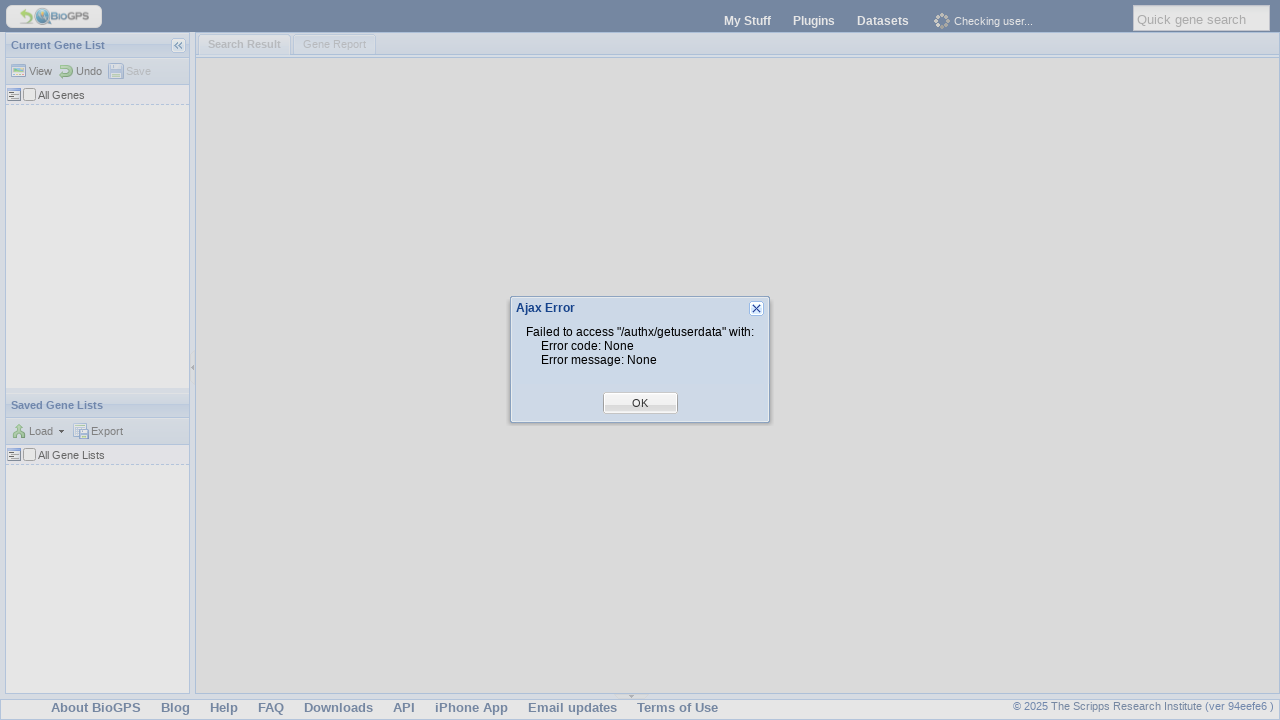

--- FILE ---
content_type: text/css
request_url: http://biogps.org/assets/css/min/biogps_mainApp.css
body_size: 49363
content:
html,body,#main{width:100%;height:100%;overflow:"auto";padding:0;margin:0;font:10pt Arial,Myriad,Tahoma,Verdana,sans-serif;position:relative}.clear{clear:both;height:0;overflow:hidden}.right{float:right}.left{float:left}.center{text-align:center}.centerMargins{margin-right:auto;margin-left:auto}h1,h2,h3,h4,h5{font-weight:bold}h1,h2,h3{color:#15428b;text-shadow:rgba(150,150,150,.75) 1px 1px 3px}h4,h5,h6{color:#0e2c5d}h1{font-size:18pt}h2{font-size:16pt}h3{font-size:14pt}h4{font-size:12pt}p{line-height:140%}hr{color:#d8dcdf;width:90%}strong{font-weight:bold}ol.list,ul.list{padding-left:60px}ol.list,ol.list li{list-style-type:decimal}ul.list,ul.list li{list-style-type:disc}input[type=submit]{font-weight:bold}input[type="text"],input[type="password"],textarea,select,.vTextField{background:#fff url(/assets/img/chrome/text-bg.gif) repeat-x scroll 0 0;border:1px solid #b5b8c8;padding:2px 3px 0 3px}input[type="text"],input[type="password"],select{height:22px;line-height:18px;vertical-align:middle}input:focus[type=text],input:focus[type=password],input:focus[type=file],input:focus[type=image],textarea:focus{border:1px solid #7eadd9}* html #welcome #content{text-align:center}#fixedWrapper{width:960px;margin-left:auto;margin-right:auto;padding:15px 0;*text-align:left}#welcome #fixedWrapper{padding-top:0}.infopage{width:600px;margin:0 auto;padding:15px 0;*text-align:left}.clearfix:after{content:".";height:0;clear:both;visibility:hidden}.clearfix{display:inline-block}* html .clearfix{height:1%}.clearfix{display:block}#container{min-height:100%;height:auto!important;height:100%;margin:0 0 -40px 0;background:#e0e0c0 url(/assets/img/gradient_sand.gif) repeat-x}#base_footer,#push{height:39px}#loading-mask{position:absolute;left:0;top:0;width:100%;height:100%;z-index:20000;background-color:white}#loading{position:absolute;left:45%;top:40%;padding:2px;z-index:20001;height:auto}#loading img{margin-bottom:5px}#loading .loading-indicator{background:white;color:#555;font:bold 13px tahoma,arial,helvetica;padding:10px;margin:0;text-align:center;height:auto}a{color:#1e4176}a:link{color:#1e4176;text-decoration:none}a:visited{color:#2c5289;text-decoration:none}a:hover{text-decoration:underline;color:#15428b}.roundBox,.roundBoxBlue{color:#000;background:#fff url(/assets/img/roundbox_gradient.gif) repeat-x;-moz-border-radius:6px;-webkit-border-radius:6px;border-radius:6px;border:1px solid #c0c4c6;margin:5px;padding:10px;-moz-box-shadow:1px 1px 3px #777;-webkit-box-shadow:1px 1px 3px #777;box-shadow:1px 1px 3px #777}.roundBoxBlue{background:#f0f5fa url(/assets/img/roundbox_blue_gradient.gif) repeat-x;border-color:#a5a593}.roundBoxBlue .boxName{color:#1e4176;font-size:12pt;font-weight:bold;text-align:center;margin-bottom:5px}.roundButton{color:#444;background:#fff;-moz-border-radius:6px;-webkit-border-radius:6px;border-radius:6px;border:1px solid #d8dcdf;padding:5px}a.roundButton:hover{background:#ebf0f7;border-color:#1e4176;text-decoration:none;cursor:pointer}a.roundBox,a.roundBoxBlue{display:block}a.roundBox p,a.roundBox li,a.roundBoxBlue p,a.roundBoxBlue li{color:#000}a.roundBoxBlue:hover{background:#ebf0f7;border-color:#1e4176;text-decoration:none;cursor:pointer}.inline-block{vertical-align:middle;display:-moz-inline-stack;display:inline-block;zoom:1;*display:inline}.smallNote{color:#666;font-size:.8em}.indent{margin:10px 20px 10px 40px}.indent li{margin-bottom:5px}.attribute-name{font-weight:bold}.attribute{padding:5px 5px 10px 20px}.inactive{color:#888}#header{height:29px;border:0 none;background:#1e4176;color:#ffc;padding-top:3px;padding-left:3px;overflow:hidden}#header .biogps-title{font:normal 16px tahoma,arial,sans-serif;color:white;float:left;padding-left:3px;padding-top:2px}#header .header-bar{float:right;margin-right:20px;margin-top:5px}#header .header-bar a{color:white;font-weight:bold}#header .header-bar td{font:normal 12px tahoma,arial,sans-serif;color:white;padding-left:10px;padding-right:10px;vertical_align:middle;horizontal_align:right}#header .login-div{font:normal 12px tahoma,arial,sans-serif;color:white;vertical_align:middle;horizontal_align:right;width:150px}.topbarsearch{position:relative;float:right;padding:2px 10px 0 20px}.biogps-img{background:transparent url(/assets/img2/sprite_sitewide.png) no-repeat}.biogpslogo_small{background-position:-369px -7px;float:left;height:25px;margin-right:10px;width:84px}.biogpslogo_medium{background-position:-5px -504px;height:82px;width:280px}.gnflogo_top{position:absolute;top:59px;right:10px;width:261px}* html .gnflogo_top{right:20px}.gnflogo_bottom{clear:both;text-align:center;padding-top:20px}#footer,#base_footer{overflow:hidden;color:#15428b;background:#fff;font:8pt Tahoma,"Arial Narrow",sans-serif;font-weight:normal;vertical-align:bottom}#footer{float:right;padding-right:5px}#base_footer{border-bottom:1px solid #8db2e3}#base_footer .shadow_up{height:10px;width:100%;background:#e0e0c0 url(/assets/img/shadow_up.gif) repeat-x bottom left}#base_footer #footer-top{height:5px;background:#dfe8f6;border-top:1px solid #8db2e3;border-bottom:1px solid #8db2e3;*font-size:3pt}#base_footer #copyright{float:right;padding-right:5px}#base_footer #footer-links{font-size:10pt;font-weight:bold;padding-left:50px}#base_footer #footer-links a{padding-right:20px;vertical-align:middle}#base_footer #footer-links img{vertical-align:bottom}.orbar{margin:0 auto 0 auto;width:90%;border-top:1px solid #d8dcdf;text-align:center}.orbar div{margin:0 auto 0 auto;position:relative;top:-10px;height:20px;width:40px;background:#fff;color:#15428b}#msg-div{position:absolute;left:35%;top:10px;z-index:8000}.msg a{padding-left:10px;padding-right:10px}.msg .x-box-mc{font-size:14px;text-align:center;background:#f9edbe;border-color:#f0c36d;color:#f0c36d;border:1px solid;border-radius:3px;-moz-border-radius:3px;-webkit-border-radius:3px}.msg .x-box-mc div{color:#900000}#msg-ct{width:300px;height:22px}#msg{width:300px;height:22px;background:transparent;color:#15428b;font-family:tahoma,helvetica,arial,sans-serif;font-size:11px;visibility:hidden}#msg-inner{padding:5px 10px 0;zoom:1;line-height:12px;text-align:right}.msg-over{color:#789030!important;cursor:pointer;cursor:hand}.labelstyle1{font:12pt Arial,sans-serif;font-weight:bold;text-decoration:underline;color:#333}.labelstyle2{font:12pt Arial,sans-serif;font-weight:bold;color:#333}.labelsmall{font:10pt Arial,sans-serif;font-weight:normal}.plugindetails .head{font:9pt Arial,sans-serif;font-weight:bold;padding-left:5px;padding-bottom:10px}.plugindetails .name{font:8pt Arial,sans-serif;font-weight:bold;padding-left:10px;vertical-align:top;padding-bottom:5px;width:100px}.plugindetails td{font:8pt Arial,sans-serif;font-weight:normal;padding-left:10px}#pluginview_note{font:8pt Arial,sans-serif;font-weight:bold;color:red;padding-top:20px;padding-left:0}#MyToolbar .x-toolbar{height:auto}#MyToolbar .x-toolbar table{float:right}.frametoggle{float:right;width:15px;height:15px;margin-right:5px;margin-top:5px;z-index:5000}#status_bar{overflow:hidden;color:#15428b;float:left;font:8pt Tahoma,"Arial Narrow",sans-serif;font-weight:normal;vertical-align:bottom}#info_bar{overflow:hidden;color:#15428b;float:left;font:10pt Tahoma,"Arial Narrow",sans-serif;font-weight:bold;margin-left:50px;vertical-align:bottom}.infopage p{font-size:12pt;text-align:justify;padding-top:20px}.infopage .roundBox{margin-bottom:15px}.no-icon-menu .x-menu-item-icon{display:none}.x-menu{background-image:none!important}.icon-user{background-image:url(/assets/img/user.png)!important}.icon-config{background-image:url(/assets/img/cog.png)!important}.help-icon,.icon-help{background-image:url(/assets/img/help.png)!important}.icon-add{background-image:url(/assets/img/add.png)!important}.icon-home{background-image:url(/assets/img/house.png)!important}.icon-loading{background-image:url(/assets/img/loading.gif)!important}.icon-info{background:url(/assets/img/information.png)!important}.icon-flag{background:url(/assets/img/flag_red.png)!important}.icon-pagego{background:url(/assets/img/page_go.png)!important}.icon-layout-alert{background:url(/assets/img/layout_error.png)!important;width:12px;height:14px}* html .icon-layout-alert{width:16px}.activeBreadcrumb,.activeBreadcrumb button{font-weight:bold}.form-group{padding-bottom:5px;overflow:hidden}.form-group .form-group-header{padding:0;text-align:right}.form-group .form-group-header-text{font-size:11px;font-family:tahoma,arial,sans-serif;line-height:15px;position:relative;right:115px;top:5px;padding:1px 5px 1px 20px;color:#4e79b2;background:transparent url(/assets/img/form-collapse-icon.gif) no-repeat 0 0}.form-group-body{overflow:hidden}.form-group-bwrap{overflow:hidden;zoom:1}.x-panel-collapsed .form-group-header-text{background-position:0 -18px}.pluginsearchfield{height:30px;font:14pt Tahoma,"Arial Narrow",sans-serif;font-weight:bold;color:#1e4176}.pluginsearchtrigger{height:30px!important;width:30px!important}.feedname{font-family:tahoma,arial,helvetica,sans-serif;font-size:11px;font-weight:bold;padding-top:5px;padding-bottom:5px}.feedentries{font:10pt Arial,sans-serif;font-weight:normal;text-indent:5px;padding:6px;margin:2px}.feedentry{list-style:disc url(/assets/img/bullet.gif) inside}.feedentry_expanded{list-style:disc url(/assets/img/bullet_downright.gif) inside}.feedentry_preview{padding-left:23px;text-indent:0;font-size:.8em;height:auto;overflow:hidden}.error_message{color:#900;font-size:14px}.popup-mask{position:absolute;z-index:19000;top:0;left:0;width:100%;height:100%;opacity:.75;filter:alpha(opacity=75);-moz-opacity:.75;background:#444}.popup-box{position:absolute;top:200px;left:35%;width:350px;z-index:19001;padding:5px;box-shadow:0 5px 20px #000;-moz-box-shadow:0 5px 20px #000;-webkit-box-shadow:0 5px 20px #000}.column-1,.column-2,.column-3,.column-12,.column-23{float:left;margin:0 15px 15px 0;position:relative}.column-1 .roundBox,.column-2 .roundBox,.column-3 .roundBox,.column-12 .roundBox,.column-23 .roundBox{margin:0 0 15px 0}.column-1{width:288px}.column-2{width:354px}.column-3{margin-right:0;width:288px}.column-12{width:657px}.column-23{margin-right:0;width:657px}.gridtable{border-collapse:collapse;width:100%;border-right:1px solid #d8dcdf;border-left:1px solid #d8dcdf;margin-top:10px}.gridtable th{background:#f0f5fa;border:1px solid #c0c4c6;padding:.2em .5em;font-size:1.1em}.gridtable td{background:#FFF;border-bottom:1px solid #d8dcdf;border-left:1px solid #d8dcdf;padding:.2em .5em}.gridtable .yes{background:#fff url(/assets/img/v.png) no-repeat center center}.gridtable .no{background:#fff url(/assets/img/x.png) no-repeat center center}.ext-el-mask{z-index:2000}.biogps_goback{-moz-box-shadow:inset 0 1px 0 0 #fff;-webkit-box-shadow:inset 0 1px 0 0 #fff;box-shadow:inset 0 1px 0 0 #fff;background:-webkit-gradient(linear,left top,left bottom,color-stop(0.05,#fff),color-stop(1,#f6f6f6));background:-moz-linear-gradient(top,#fff 5%,#f6f6f6 100%);background:-webkit-linear-gradient(top,#fff 5%,#f6f6f6 100%);background:-o-linear-gradient(top,#fff 5%,#f6f6f6 100%);background:-ms-linear-gradient(top,#fff 5%,#f6f6f6 100%);background:linear-gradient(to bottom,#fff 5%,#f6f6f6 100%);filter:progid:DXImageTransform.Microsoft.gradient(startColorstr='#ffffff',endColorstr='#f6f6f6',GradientType=0);background-color:#fff;-moz-border-radius:6px;-webkit-border-radius:6px;border-radius:6px;border:1px solid #dcdcdc;display:inline-block;color:#666;font-family:arial;font-size:8px;font-weight:bold;padding:0 12px;text-decoration:none;text-shadow:0 1px 0 #fff}.biogps_goback:hover{background:-webkit-gradient(linear,left top,left bottom,color-stop(0.05,#f6f6f6),color-stop(1,#fff));background:-moz-linear-gradient(top,#f6f6f6 5%,#fff 100%);background:-webkit-linear-gradient(top,#f6f6f6 5%,#fff 100%);background:-o-linear-gradient(top,#f6f6f6 5%,#fff 100%);background:-ms-linear-gradient(top,#f6f6f6 5%,#fff 100%);background:linear-gradient(to bottom,#f6f6f6 5%,#fff 100%);filter:progid:DXImageTransform.Microsoft.gradient(startColorstr='#f6f6f6',endColorstr='#ffffff',GradientType=0);background-color:#f6f6f6}.biogps_goback:active{position:relative;top:1px}.biogps_goback img{width:70px;height:19px}#welcome{position:absolute;left:0;top:0;width:100%;height:100%;z-index:8999;background:#e0e0c0 url(/assets/img/gradient_sand.gif) repeat-x;overflow:auto}#welcome #fixedWrapper{padding-top:10px}.gnf-sand{width:150px;float:left}.welcome-auth{width:510px;padding:4px;margin:0 0 0 195px;*margin-left:205px;border-color:#d8dcdf;text-align:center;font-size:14px}.welcome-auth .inline-block{text-align:left}.welcome-auth .centerCol{padding:0 5px;border-left:2px solid #DDD;border-right:2px solid #DDD;margin:0 4px}.welcome-auth #login-form{margin-bottom:0}.welcome-auth input{width:56px;height:18px;font-size:12px}.welcome-auth #id_username{margin-right:4px}#welcome-loggedin{font-size:14px}.login-type{color:#666;font-size:10px}#hidden-submit{position:absolute;top:-200px;left:-200px;z-index:-1}.welcome-header{clear:both;float:left;padding-bottom:0;position:relative;margin:10px 0 0 0;border-color:#BBB;width:938px;background:#dec07f;background:-moz-linear-gradient(center top -90deg,#fff9ca,#dec07f);background:-webkit-gradient(linear,center top,center bottom,color-stop(0,#fff9ca),color-stop(1,#dec07f));-webkit-background-origin:padding-box;-pie-background:linear-gradient(-90deg,#fff9ca,#dec07f);behavior:"url(/assets/less/flawless/core/production/framework/css3/PIE.txt.htc)"}.ie6 .welcome-header,.ie7 .welcome-header,.ie8 .welcome-header,.ie9 .welcome-header{width:958px}.chrome-preview{background-position:-160px -312px;float:right;height:185px;margin-top:-40px;position:relative;width:223px}.welcome-logo{float:left;margin-right:20px;margin-top:20px;width:280px}#welcome-link-library{display:block;position:absolute;bottom:-1px;left:-1px;padding:6px 20px;background:-moz-linear-gradient(center top -90deg,#fff9ca,#dec07f);background:-webkit-gradient(linear,center top,center bottom,color-stop(0,#fff9ca),color-stop(1,#dec07f));-webkit-background-origin:padding-box;-pie-background:linear-gradient(-90deg,#fff9ca,#dec07f);behavior:"url(/assets/less/flawless/core/production/framework/css3/PIE.txt.htc)";border:1px solid #dec07f;-moz-border-radius:0 6px 0 6px;-webkit-border-bottom-left-radius:6px;-webkit-border-top-right-radius:6px;border-radius:0 6px 0 6px;border-left-color:#BBB;border-bottom-color:#BBB;text-align:center;*width:10em}#welcome-link-library:hover{text-decoration:none;border-color:#1e4176;background:-moz-linear-gradient(center top 90deg,#fff9ca,#dec07f);background:-webkit-gradient(linear,center top,center bottom,color-stop(1,#fff9ca),color-stop(0,#dec07f));-webkit-background-origin:padding-box;-pie-background:linear-gradient(90deg,#fff9ca,#dec07f);behavior:"url(/assets/less/flawless/core/production/framework/css3/PIE.txt.htc)"}.welcome-desc{font-size:20px;margin-top:35px}.welcome-circadian{margin-top:15px;text-align:center}#js_required,#ie_unsupported{color:#900;border:1px solid #900;background:#F99;font-size:14px;text-align:center;padding:5px;margin:10px 200px}#ie_unsupported{display:none}.ie6 #ie_unsupported,.ie7 #ie_unsupported{display:block}.welcome-wide{position:relative;margin:15px 0 0 0;float:left}.welcome-circ-box{clear:both;margin:5px auto 0 auto;padding-left:297px}.welcome-right{position:relative;float:right;width:272px;margin:0 0 15px 15px}.welcome-right .roundBox{margin:0}.welcome-left{position:relative;float:left;width:288px;margin:15px 15px 15px 0}.welcome-left .roundBox{margin:0}#welcome-left-nav{position:absolute;bottom:10px;right:10px}#welcome-left-nav .slide-control{display:inline-block;height:14px;width:14px}#welcome-left-nav #prev-item{background-position:-426px -43px}#welcome-left-nav .pause-img{background-position:-449px -43px}#welcome-left-nav .play-img{background-position:-449px -66px}#welcome-left-nav #next-item{background-position:-472px -43px}.welcome-center{position:relative;float:left;width:657px;margin-top:15px}.welcome-center .roundBox{float:left;*width:100%;position:relative;margin:0}#welcome .orbar{width:245px}.loginBox{width:250px;margin:0 auto 15px auto;text-align:center}* html .loginBox{width:272px}.loginBox h2{text-align:left}.loginBox h4{text-align:center}.loginBox table{margin-left:auto;margin-right:auto}.loginBox label{font-size:10pt}.loginBox #id_username,.loginBox #id_password{width:150px}#welcome-help{float:left;width:272px;height:236px;position:relative}#welcome-search{position:relative;margin:0 0 0 287px;width:651px;*width:648px;height:236px}#qsearch_box{margin-right:175px}#qsearch_examples{float:right;width:150px;margin-top:10px}#qsearch_examples ul{margin-top:5px;padding-left:10px}#qsearch_examples ul li{margin-bottom:5px}#qsearch_form{position:relative}#qsearch_form .searchbar{text-align:right;margin-top:5px;color:#666;font-size:.8em}#qsearch_form .searchbar input{padding-left:25px;padding-right:25px}#qsearch_query{height:150px;width:100%;overflow:auto}* html #qsearch_query{width:443px}.advanced_link{display:block;position:absolute;bottom:-1px;right:-1px;padding:5px;border:1px solid #fff;-moz-border-radius:6px 0 6px 0;-webkit-border-top-left-radius:6px;-webkit-border-bottom-right-radius:6px;border-radius:6px 0 6px 0;border-right-color:#c0c4c6;border-bottom-color:#c0c4c6;text-align:right;*width:10em}.advanced_link .smallNote{color:#666;margin-right:.5em}.advanced_link:hover{text-decoration:none;background:#ebf0f7;border-color:#1e4176}#symatlas-mask{position:absolute;z-index:19000;top:0;left:0;width:100%;height:100%;opacity:.75;filter:alpha(opacity=75);-moz-opacity:.75;background:#444}#symatlas-box{position:absolute;top:200px;left:35%;width:350px;z-index:19001;background:#ccc;color:#000;border:1px solid #000;padding:5px;box-shadow:0 5px 20px #000;-moz-box-shadow:0 5px 20px #000;-webkit-box-shadow:0 5px 20px #000}#symatlas{background:#ffc;color:#006;padding:10px;text-align:center}#symatlas p a{font-weight:bold}#symatlas .smallNote{margin-top:10px;text-align:left}#welcome-help .viewall{position:relative;float:right;font-size:10pt}#welcome-help .step{position:relative;display:block;color:#000;background:#f0f5fa;-moz-border-radius:6px;-webkit-border-radius:6px;border-radius:6px;border:1px solid #c0c4c6;margin:10px;padding-left:25px;height:35px;width:220px;*width:247px}#welcome-help a.step:hover{text-decoration:none;background:#ebf0f7;border-color:#1e4176;cursor:pointer}#welcome-help .stepNum{position:absolute;top:-1px;left:-1px;width:12px;height:25px;background:#fff;-moz-border-radius:6px 0 0 6px;-webkit-border-top-left-radius:6px;-webkit-border-bottom-left-radius:6px;border-radius:6px 0 0 6px;border:1px solid #c0c4c6;border-right-color:#d8dcdf;padding:5px;font-size:20px;text-align:center}#welcome-help a.step:hover .stepNum{border-color:#1e4176}#welcome-help .stepIcon{float:left;height:32px;width:32px;position:relative;padding-top:2px;*padding-top:1px}#welcome-help .stepName{font-size:16px;padding-left:40px}#welcome-help .stepText{color:#666;font-size:12px;padding-left:57px}#welcome-help .stepSearchIcon{background-position:-141px -66px}#welcome-help .stepViewIcon{background-position:-458px -4px}#welcome-help .stepBrowseIcon{background-position:-254px -68px}#welcome-help .stepBuildIcon{background-position:-336px -68px}#welcome-stats{padding-bottom:0}#welcome-infobox{height:244px;padding-bottom:0;width:265px}#infobox-slideshow{height:200px;margin:0;overflow:hidden;padding:0;position:relative;width:265px}.usage{color:#666;font-size:14px;padding:5px 0 0 15px}.usage-stat{color:#000;font-size:15px;font-weight:bold}.featured{color:#666;text-align:center;margin-top:15px}.featured img{border-size:1px}.infobox-featured{height:205px;margin:0;padding:0;width:265px}.infobox-featured h2{margin-bottom:0;padding-bottom:0;padding-left:10px}.infobox-featured-wrapper{margin-top:-10%;padding:0;position:absolute;top:50%}.infobox-featured-main{text-align:center;width:255px}.infobox-featured-img{background-position:-176px -72px;height:24px;width:25px}.infobox-featured-openhelix-img{background-position:-377px -85px;display:inline-block;height:48px;width:108px}.infobox-quote{height:205px;margin:0;padding:0;width:265px}.infobox-quote h2{margin-bottom:0;padding-bottom:0;padding-left:10px}.infobox-quote p{line-height:1}.infobox-quote-img{background-position:-28px -74px;height:20px;width:24px}.infobox-quote-wrapper{padding:0;position:absolute;top:50%}.infobox-quote-main{font-size:20px;overflow:hidden;padding-left:10px;width:255px}.infobox-quote-detail{font-size:20px;text-align:center}.infobox-stat{height:205px;margin:0;padding:0;width:265px}.infobox-stat h2{margin-bottom:0;padding-bottom:0;padding-left:10px}.infobox-stat-wrapper{margin-top:-15%;padding:0;position:absolute;top:50%}.infobox-stat-main{font-size:50px;font-weight:bold;line-height:100%;text-align:center;width:265px}.infobox-stat-detail{font-size:20px;text-align:center}.infobox-stat-img{background-position:-108px -71px;height:23px;width:30px}.infobox-trend{height:205px;margin:0;padding:0;width:265px}.infobox-trend h2{margin-bottom:0;padding-bottom:0;padding-left:5px}.infobox-trend-title{font-size:16px}.infobox-trend-wrapper{margin-top:-25%;padding:0;position:absolute;top:50%;width:100%}.infobox-trend-main{font-weight:bold;line-height:100%;margin:auto;padding-left:20px;width:90%}.infobox-trend-main td{padding:5px 20px 5px 20px}.infobox-trend-detail{font-size:20px;text-align:center}.infobox-trend-img{background-position:-232px -73px;height:22px;width:18px}#welcome-news{height:235px}#welcome-iphone{position:relative;margin-bottom:15px;padding-bottom:0;text-align:center}#welcome-iphone p{font-size:16px;font-weight:bold}#welcome-iphone .left{position:relative;width:48px}#welcome-iphone .right{position:relative;width:70px}.firstentry{padding-left:10px}.firstentry .title,.welcome-feedentry{font-size:16px;font-weight:bold}.firstentry .author{color:#666}.welcome-feedentry{padding:5px 0 0 16px}.welcome-blogicon{position:absolute;bottom:10px;right:14px;width:32px;height:35px}.welcome-blogicon a{background-position:-295px -73px;display:inline-block;height:29px;width:32px}#welcome_notice{width:400px;padding-top:15px;padding-bottom:0;padding-left:32px;margin-left:auto;margin-right:auto;text-align:center}#welcome_notice a{color:red;font-weight:bold;font-size:large}#smallHow{position:relative}#smallHow .viewall{position:relative;float:right;font-size:12pt}#smallHow .step{position:relative;float:left;color:#000;background:#f0f5fa;-moz-border-radius:6px;-webkit-border-radius:6px;border-radius:6px;border:1px solid #c0c4c6;margin:10px;padding:10px;height:170px;width:190px;text-align:center}#smallHow a.step:hover{text-decoration:none;background:#ebf0f7;border-color:#1e4176;cursor:pointer}#smallHow .stepNum{position:absolute;top:-1px;left:-1px;background:#fff;-moz-border-radius:6px 0 6px 0;-webkit-border-top-left-radius:6px;-webkit-border-bottom-right-radius:6px;border-radius:6px 0 6px 0;border:1px solid #d8dcdf;border-right-color:#c0c4c6;border-bottom-color:#c0c4c6;padding:5px;font-size:2em}#smallHow a.step:hover .stepNum{border-right-color:#1e4176;border-bottom-color:#1e4176}#smallHow .stepName{font-size:2em;text-align:center}.help_screencasts,.help_group{display:inline;float:left;width:443px;height:12em;margin-top:15px}.help_screencasts{margin-right:15px}#bigHow{margin-top:20px}#bigHow .step{display:inline-block;position:relative;background:#f0f5fa;-moz-border-radius:6px;-webkit-border-radius:6px;border-radius:6px;border:1px solid #c0c4c6;margin:10px;padding:10px}#bigHow .stepNum{position:absolute;top:-1px;left:-1px;background:#fff;-moz-border-radius:6px 0 6px 0;-webkit-border-top-left-radius:6px;-webkit-border-bottom-right-radius:6px;border-radius:6px 0 6px 0;border:1px solid #d8dcdf;border-right-color:#c0c4c6;border-bottom-color:#c0c4c6;padding:5px;font-size:2em}#bigHow .stepNum a{color:#000}#bigHow .stepNum a:hover{text-decoration:none}#bigHow .stepName{margin-left:20px;font-size:2em}#bigHow .stepName span{font-size:.75em}#bigHow .icon{display:inline-block;float:left;margin-right:15px}#bigHow .screencast{float:right;font-size:1.2em;margin-top:10px}.faq .roundBox{margin-bottom:20px}.faq h3{margin-bottom:5px}.faq .gridtable{margin:5px auto;width:400px}#iphone-preview{float:left;width:247px;height:516px}.iphone-text{float:left;width:670px;margin:0 0 0 15px}.iphone-text .roundBoxBlue{float:left;width:100%;margin:10px 0 0 0;position:relative}.iphone-text .roundBox{float:left;width:100%;margin:20px 0 0 0}.appstore-badge{position:absolute;bottom:10px;right:10px;width:116px;height:40px}.apple-tm{float:left;padding:15px 10px 0 10px;font-size:8pt;color:#7c7c74}.icon-gene{background-image:url(/assets/img/double_helix.png)!important}.icon-save{background-image:url(/assets/img/disk.png)!important}.icon-undo{background-image:url(/assets/img/arrow_undo.png)!important}.icon-showreport{background-image:url(/assets/img/application_view_gallery.png)!important}.icon-geneset{background-image:url(/assets/img/gene_folder.gif)!important}.icon-load{background-image:url(/assets/img/arrow_join.png)!important}.icon-export{background-image:url(/assets/img/icons/table_save.png)!important}.icon-refresh{background-image:url(/assets/img/arrow_refresh.png)!important}.icon-edit{background-image:url(/assets/img/page_edit.png)!important}.icon-remove{background-image:url(/assets/img/cross.png)!important}.icon-edit-small{background-image:url(/assets/img/page_edit.gif)!important}.icon-remove-small{background-image:url(/assets/img/page_cross.gif)!important}.x-tree-ec-icon,.x-tree-node-indent,.x-tree-node-leaf .x-tree-ec-icon{display:none}#genelist-tree .x-panel-body,#geneset-tree .x-panel-body{overflow-x:hidden;overflow-y:auto}.x-tree-node-leaf .x-tree-node-indent{display:inline-block;position:absolute;top:2px;right:0;background:transparent url(/assets/img/fade_fff.png) repeat-y!important;background:transparent}.x-tree-node-leaf.x-tree-selected .x-tree-node-indent{background:transparent url(/assets/img/fade_d9e8fb.png) repeat-y!important;background:transparent}.node-root-el{background:#f7f7ff;border-bottom:1px dashed #99bbe8;margin-bottom:2px}.x-tree-node-leaf{position:relative;overflow:hidden;width:100%}.node-inline-toolbar{display:inline-block;position:absolute;top:2px;right:0;height:18px;width:40px;padding-left:6px;padding-right:4px;text-align:right;background:transparent url(/assets/img/fade_eee.png) repeat-y!important;background:#eee}#genelist-tree .node-inline-toolbar{width:20px}.x-tree-selected .node-inline-toolbar{background:transparent url(/assets/img/fade_d9e8fb.png) repeat-y!important;background:transparent}.node-inline-btn{border:0;cursor:pointer;cursor:hand;height:16px;width:16px;margin-left:5px}.x-tree-node-over .x-tree-node-anchor{font-weight:bold}.x-tree-node .node-inline-toolbar{visibility:hidden}.x-tree-node-over .node-inline-toolbar{visibility:visible}.genesummary_head{font:8pt Arial,sans-serif;font-weight:bold;padding-bottom:5px}.genesummary_name{font:8pt Arial,sans-serif;font-weight:bold;padding-left:3px;vertical-align:top}.genesummary_text{font:8pt Arial,sans-serif;font-weight:normal;padding-left:10px}.genereport_head{font:12pt Arial,sans-serif;font-weight:bold;padding-bottom:5px}.genereport_subhead{font:12pt Arial,sans-serif;font-weight:bold;padding-bottom:5px;padding-top:50px}.genereport_name{font:10pt Arial,sans-serif;font-weight:bold;padding-left:3px;padding-bottom:5px;width:120px;vertical-align:top}.genereport_text{font:10pt Arial,sans-serif;font-weight:normal;padding-left:10px}.genereport_ul{font:10pt Arial,sans-serif;font-weight:normal;text-indent:5px;list-style:disc url(/assets/img/bullet.gif) inside;padding:6px;margin:2px}.genereportlink{cursor:pointer;cursor:hand}.report_panel_back{background:#e0e0c0 url(/assets/img/gradient_sand.gif) repeat-x}.gene-report-page{margin:5px 10px 10px 10px;background:#fff}.gene-report-header{background:#d0def0 url(/assets/img/genereport_header.gif) repeat-x;color:#15428b}.x-toolbar .gene-report-title{color:#15428b;font-size:14px;font-weight:bold}#newlayoutform .x-form-item{overflow:hidden}.portlet-body{overflow:hidden;background-color:#fff}.x-window-header-text{cursor:pointer;white-space:nowrap}.x-tool-flag{background:transparent url(/assets/img/flag_red.png) no-repeat 0 0}.x-tool-info{background:transparent url(/assets/img/information.png) no-repeat 0 0}.x-tool-species{position:absolute;top:1px;right:55px;cursor:pointer;z-index:2000}.x-tool-species .x-btn-tl,.x-tool-species .x-btn-tr,.x-tool-species .x-btn-tc,.x-tool-species .x-btn-ml,.x-tool-species .x-btn-mr,.x-tool-species .x-btn-mc,.x-tool-species .x-btn-bl,.x-tool-species .x-btn-br,.x-tool-species .x-btn-bc{background:transparent!important}.x-tool-species-label{font-weight:bold;color:#15428b;text-decoration:underline}.x-tool-species-label-over{color:black!important}.ux-mif{margin:0;madding:0;border:0}.mystuff{margin-top:5px 20px 5px 20px}#mystuff_panel .maskBox div{font-size:12pt}.mystuff h2,.mystuff h3{margin:10px 0 0 10px;text-align:left;font-size:2em}.mystuff h3{margin-left:100px;text-align:left;font-size:1em}.mystuff .tagline{margin:10px auto 10px 30px;text-align:left;font:bold 14px auto "Trebuchet MS",Verdana,Arial,Helvetica,sans-serif}.mystuff .navigation,.mystuff .backtotop,.mystuff .refreshlink{margin:10px auto 5px 30px;text-align:left;font:bold 12px auto "Trebuchet MS",Verdana,Arial,Helvetica,sans-serif}.mystuff .backtotop{padding-left:15px;background-image:url(/assets/img/arrow_up.gif)!important;background-repeat:no-repeat}.mystuff .refreshlink{padding-left:15px;background-image:url(/assets/img/arrow_refresh_small.png)!important;background-repeat:no-repeat}.mystuff .section{background:#f0f5fa none repeat scroll 0 0;-moz-border-radius:6px;-webkit-border-radius:6px;border-radius:6px;border:1px solid #c0c4c6;margin:20px 50px 30px 15px;padding:10px;position:relative}* html .mystuff .section{text-align:left}.mystuff .section h2{font-size:1.5em}.mystuff .layout_table{border-collapse:collapse;border:1px solid #1e4176;font:normal 12px auto "Trebuchet MS",Verdana,Arial,Helvetica,sans-serif;color:#363636;background:#fff;margin:20px auto 10px 100px}.mystuff .defaultlayout{background:#fef}.mystuff .layout_table td,.mystuff .layout_table th{border:1px solid #d7e4f3;padding:.4em;color:#363636;padding:6px 6px 6px 12px}.mystuff .layout_table .index{width:30px;text-align:center}.mystuff .layout_table .details{width:500px}.mystuff .layout_table .actions{width:50px}.mystuff .name{width:125px;margin:0;padding:0;float:left;text-align:right;font-weight:bold;font-size:10pt}.mystuff .value{width:350px;margin:0;padding:0;float:right;text-align:left;font-size:10pt}.mystuff .pluginlist{list-style-type:decimal;margin-left:24px}.mystuff .plugin_table{border-collapse:collapse;border:1px solid #1e4176;font:normal 12px auto "Trebuchet MS",Verdana,Arial,Helvetica,sans-serif;color:#363636;background:#fff;margin:20px auto 10px 100px}.mystuff .plugin_table tbody td,.mystuff .plugin_table tbody th{border:1px solid #d7e4f3;padding:.4em;color:#363636;padding:6px 6px 6px 12px;cursor:pointer;cursor:hand}.mystuff .plugin_table tbody .pluginindex{width:30px;text-align:center}.mystuff .plugin_table tbody .plugintitle{width:200px}.mystuff .plugin_table tbody .plugindescription{width:400px}.mystuff .plugin_table tbody .pluginlastupdated{width:150px}.mystuff .plugin_table thead th,.mystuff .plugin_table tfoot th{font:bold 11px "Trebuchet MS",Verdana,Arial,Helvetica,sans-serif;letter-spacing:2px;text-transform:uppercase;border:1px solid #d7e4f3;text-align:left;background:#cae8ea url(/assets/img/bg_header.jpg) no-repeat;color:#4f6b72;padding:5px 0 5px 5px}.mystuff .plugin_table tbody tr:hover{background:#e5f3ff;border:1px solid #03476f;color:#fff}.mystuff .plugin_table tbody tr:hover th,.mystuff .plugin_table tbody tr.odd:hover th{background:#e5f3ff}.mystuff .genelist_table{border-collapse:collapse;border:1px solid #1e4176;font:normal 12px auto "Trebuchet MS",Verdana,Arial,Helvetica,sans-serif;color:#363636;background:#fff;margin:20px auto 10px 100px}.mystuff .genelist_table tbody td,.mystuff .genelist_table tbody th{border:1px solid #d7e4f3;padding:.4em;color:#363636;padding:6px 6px 6px 12px}.mystuff .genelist_table tbody .index{width:30px;text-align:center}.mystuff .genelist_table tbody .title{width:150px}.mystuff .genelist_table tbody .size{width:50px}.mystuff .genelist_table tbody .description{width:350px}.mystuff .genelist_table tbody .lastupdated{width:150px}.mystuff .genelist_table thead th,.mystuff .genelist_table tfoot th{font:bold 11px "Trebuchet MS",Verdana,Arial,Helvetica,sans-serif;letter-spacing:2px;text-transform:uppercase;border:1px solid #d7e4f3;text-align:left;background:#cae8ea url(/assets/img/bg_header.jpg) no-repeat;color:#4f6b72;padding:5px 0 5px 5px}.mystuff .genelist_table tbody tr:hover{background:#e5f3ff;border:1px solid #03476f;color:#fff}.mystuff .genelist_table tbody tr:hover th,.mystuff .genelist_table tbody tr.odd:hover th{background:#e5f3ff}.mystuff #spacer{height:500px}#generesult_table_container{width:650px}#generesult_species_selector{width:150px;z-index:10}.generesult_table{border-collapse:collapse;border:1px solid #1e4176;font:normal 12px auto "Trebuchet MS",Verdana,Arial,Helvetica,sans-serif;color:#363636;background:#fff;font-size:12px}.generesult_table caption{text-align:center;font:bold 18px arial,helvetica,sans-serif;background:transparent;padding:6px 4px 8px 0;color:#03476f;text-transform:uppercase}.generesult_table td,.generesult_table th{border:1px solid #d7e4f3;padding:.4em;color:#363636;padding:6px 6px 6px 12px;cursor:pointer;cursor:hand}.generesult_table thead th,.generesult_table tfoot th{font:bold 11px "Trebuchet MS",Verdana,Arial,Helvetica,sans-serif;letter-spacing:2px;text-transform:uppercase;border:1px solid #d7e4f3;text-align:left;background:#cae8ea url(/assets/img/bg_header.jpg) no-repeat;color:#4f6b72}.generesult_table tbody td a{background:transparent;text-decoration:none;color:#363636}.generesult_table tbody td a:hover{background:#c2f64d;color:#363636}.generesult_table tbody th a{font:normal 11px verdana,arial,helvetica,sans-serif;background:transparent;text-decoration:none;font-weight:normal;color:#363636}.generesult_table tbody th a:hover{background:transparent;color:#363636}.generesult_table tbody th,.generesult_table tbody td{vertical-align:top;text-align:left}.generesult_table tfoot td{border:1px solid #03476f;background:#4591ad;padding-top:3px;color:#fff}.generesult_table .odd{background:#f5fafa}.generesult_table tbody tr:hover{background:#e5f3ff;border:1px solid #03476f;color:#fff}.generesult_table tbody tr:hover th,.generesult_table tbody tr.odd:hover th{background:#e5f3ff}.generesult_goback{background:url(/assets/img2/go-back-icon.png) no-repeat;padding-right:5px;padding-left:50px;padding-top:5px;padding-bottom:20px}.generesult_header{padding:15px 15px 15px 15px;font-size:16px}.generesult_query{font-weight:bold}.generesult_table .homologene_id{font-size:10px;font-weight:bold}.generesult_table .species_available{padding-left:3px}.generesult_table .current_species{font-weight:bold}.generesult_table .species_unavailable{padding-left:3px;color:#cacaca}.generesult_table .species_invisible{padding-left:3px;color:#cacaca;opacity:.0;display:inline-block;filter:alpha(opacity=0);-moz-opacity:.0}.notfound_footer{padding:5px 15px 0 15px;font-size:16px}.notfound_hint{font-size:12px}.notfound_term{padding-left:25px;font-style:italic}.biogps-title{white-space:nowrap}.biogps-title h1{font-size:14pt;color:#fff;padding-top:3px;text-shadow:none}.breadcrumbs{height:15px;padding:5px;background:transparent url(/assets/img/chrome/white-top-bottom.gif) repeat-x scroll 0 -1px;border:1px solid #99bbe8;color:#555;font-size:11px;font-weight:bold;font-family:tahoma,arial,verdana,sans-serif;line-height:15px}.breadcrumbs a{color:#15428b}.captcha{vertical-align:middle;padding-right:5px}#id_captcha_1{width:50px}.invalid{color:red}.login td,.login th,.loginBox td,.loginBox th,.register td,.register th{vertical-align:top;padding:2px}.login .halfBox{margin-top:15px;height:350px}.register input[type="text"]{width:160px}.register input[type="password"]{width:160px}.register .roundBox{margin:5px 0 15px 0}.register .openid_form{margin:5px 0 15px 0;width:96%}.login .halfBox,.register #required,.register #optional{float:left;width:442px}.register #required{margin:5px 15px 15px 0}.register #completion{clear:both;width:96%}.register #completion .note{color:#777}.editAccountForm{width:500px}.editAccountForm h1{text-align:center}.editAccountForm,.editAccountForm table{margin:1em auto 0 auto}.errorlist li{background:red url(/media/img/admin/icon_alert.gif) no-repeat scroll 5px .3em;border:1px solid red;color:white;display:block;font-size:12px!important;margin:0 0 3px;padding:4px 5px 4px 25px}#openid_inputarea{clear:both;display:none;margin-top:35px}#openid_username{margin:0 4px 0 8px;width:120px}#openid_btns,#openid_btns br{clear:both}#openid_highlight{border-radius:10px;-moz-border-radius:10px;-webkit-border-radius:10px;padding:2px;background-color:#fffcc9;float:left}.openid_large_btn,.openid_small_btn{background:url(/assets/img/openid/openid-icons.png) no-repeat;margin:3px;float:left}.openid_large_btn{width:91px;height:51px}.openid_small_btn{width:16px;height:16px}a.openid_large_btn:focus{outline:0;-moz-outline-style:none}.openid_selected{border:4px solid #DDD}.Google{background-position:0 0}.Yahoo{background-position:0 -51px}.AOL{background-position:0 -102px}.OpenID{background-position:0 -153px}.MyOpenID{background-position:0 -204px}.Flickr{background-position:0 -220px}.Technorati{background-position:-17px -220px}.Wordpress{background-position:-17px -204px}.Blogger{background-position:-34px -204px}.Verisign{background-position:-51px -220px}.Vidoop{background-position:-34px -220px}.ClaimID{background-position:-68px -204px}.LiveJournal{background-position:-51px -204px}#welcome #openid_form{display:none}#welcome .openid_large_btn{*width:97px}#welcome .openid_large_btn,.openid_more_btn{height:20px;*height:22px;margin:0;border:1px solid #b5b8c8;float:none;display:-moz-inline-stack;display:inline-block;zoom:1;*display:inline}.openid_more_btn{width:26px;background-attachment:scroll;background-color:#fff;background-position:-57px -76px}#welcome .openid_large_btn:hover,#welcome .openid_more_btn:hover{border-color:#1e4176}#welcome .google{background:url(/assets/img2/openid/openid-providers-en.png) no-repeat scroll -5px -19px}#welcome .yahoo{background:url(/assets/img2/openid/openid-providers-en.png) no-repeat scroll -106px -20px;margin:0 4px}#btn-library-home .x-btn-mc button{padding-left:15px;background:url(/assets/img/home_16.gif) no-repeat center left}#btn-library-browse .x-btn-mc button{padding-left:15px;background:url(/assets/img/search_16.gif) no-repeat center left}#btn-library-plugin .x-btn-mc button{padding-left:15px;background:url(/assets/img/page_preview_16.gif) no-repeat center left}#btn-library-edit .x-btn-mc button{padding-left:15px;background:url(/assets/img/page_edit_16.gif) no-repeat center left}#btn-library-add .x-btn-mc button{padding-left:15px;background:url(/assets/img/add.gif) no-repeat center left}* html #btn-library-home .x-btn-mc button,* html #btn-library-browse .x-btn-mc button,* html #btn-library-plugin .x-btn-mc button,* html #btn-library-edit .x-btn-mc button,* html #btn-library-add .x-btn-mc button{padding-left:18px}#library-header{margin-bottom:20px}#library-header #plugin-add-explanation{display:block;float:right;width:20%;-moz-border-radius:4px;-webkit-border-radius:4px;border-radius:4px;border:1px solid #d8dcdf;margin:0;padding:10px 10px 10px 42px;font-size:9pt;color:#666;text-align:center;background:#fff url(/assets/img/add_32.gif) no-repeat 10px center}#library-header #plugin-add-explanation:hover{background-color:#ebf0f7;border-color:#1e4176;text-decoration:none}#library-header #plugin-explanation{width:60%;min-width:380px;margin-left:15px}#library-header #plugin-explanation span{font-weight:bold}#library-search{width:80%;max-width:960px;margin:5px auto 10px auto}#library-search .x-window-mc,#library-search .x-panel-body{background:#ccd9e8}#library-search .search_field{font-size:11pt;padding:0 0 0 25px;background:#fff url(/assets/img/search_glass.gif) no-repeat 2px 1px}#library-home .listwrapper{margin-right:125px}#library-home .listborder{position:relative;margin:0 5px 20px 5px;padding:5px 5px 5px 5px;overflow:hidden}#library-home .tagcloudbox{float:right;width:100px;margin:0 5px 0 5px}* html #library-home .tagcloudbox h3{font-size:13pt}#library-home .viewall{position:relative;float:right;font-size:12pt}#library-home .listscroll{height:122px;overflow:hidden}#library-home .pluginbox{position:relative;display:block;float:left;width:150px;height:100px;color:#1e4176;background:#f0f5fa;-moz-border-radius:5px;-webkit-border-radius:5px;border-radius:5px;border:1px solid #c0c4c6;margin:5px 5px 20px 5px;padding:5px 5px 5px 5px;overflow:hidden}#library-home .pluginbox:hover{background:#ebf0f7;border-color:#1e4176;text-decoration:none}#library-home .biogpsusers{background:#f0f5fa}#library-home .myself{background:#f9f2f2}#library-home .gnfusers{background:#e7f2e7 url(/assets/img/gnf_only_background.gif) no-repeat center 65px}#library-home .gnfusers:hover{background:#ebf0f7 url(/assets/img/gnf_only_back_hover.gif) no-repeat center 65px}#library-home .novartisusers{background:#f5ebd7}#library-home .pluginbox .name{font-size:11pt;font-weight:bold}#library-home .pluginbox .url{position:absolute;left:10px;bottom:10px;font-size:9pt}#library-browse{margin:10px 0 10px 0}#library-browse .x-panel-header{border:0;background:#fff}#library-browse .x-panel-header-text{font-size:16pt}#library-browse .pluginbox{position:relative;display:block;float:left;width:150px;height:100px;color:#1e4176;background:#f0f5fa;-moz-border-radius:5px;-webkit-border-radius:5px;border-radius:5px;border:1px solid #c0c4c6;margin:5px;padding:5px 5px 5px 5px;overflow:hidden}#library-browse .pluginbox-medium{position:relative;display:block;width:90%;color:#1e4176;-moz-border-radius:5px;-webkit-border-radius:5px;border-radius:5px;border:1px solid #c0c4c6;margin:10px auto 10px auto;padding:5px 5px 5px 5px}#library-browse .biogpsusers{background:#f0f5fa}#library-browse .myself{background:#f9f2f2}#library-browse .gnfusers{background:#e7f2e7 url(/assets/img/gnf_only_background.gif) no-repeat bottom right}#library-browse .novartisusers{background:#f5ebd7}#library-browse .pluginbox:hover,#library-browse .pluginbox-medium:hover{background:#ebf0f7;border-color:#1e4176;text-decoration:none}#library-browse .gnfusers:hover{background:#ebf0f7 url(/assets/img/gnf_only_back_hover.gif) no-repeat bottom right}#library-browse .pluginbox .name,#library-browse .pluginbox-medium .name{font-size:11pt;font-weight:bold}#library-browse .pluginbox-medium .author{float:right;color:#444}#library-browse .pluginbox-medium .usage{float:right;color:#999;font-size:9pt}#library-browse .pluginbox .url{position:absolute;left:10px;bottom:10px}#library-browse .url{color:#999;font-size:9pt;margin:0 0 0 5px}.url .domain{color:#1e4176}#library-browse .description{color:#000;margin:0 40px 10px 20px}#library-plugin{padding-bottom:5px}#library-plugin .roundBoxBlue{position:relative}* html #library-plugin .roundBoxBlue{float:left}#library-plugin .basics{-moz-border-radius:6px;-webkit-border-radius:6px;border-radius:6px;border:1px solid #c0c4c6;margin:0 5px 10px 5px;padding:10px}#library-plugin .preview{position:relative;float:left;margin:0 10px 0 0}#library-plugin #library-plugin-preview{position:relative;background:#fff;width:350px;height:250px;border:1px solid #1e4176;margin-bottom:5px;overflow:auto}#library-plugin iframe{position:relative;background:#fff;width:100%;height:100%;border:0}#library-plugin .preview,#library-plugin .author,#library-plugin .url,#library-plugin .timestamp{color:#444}#library-plugin .author{margin-left:380px}#library-plugin #plugin-add-to-layout{height:10px}#library-plugin .add-to-layout-btn .x-btn-text{font-size:14px}#library-plugin .login-note{margin-top:15px;font-weight:bold}.certified_owner_badge{background:transparent url(/assets/img/sprite_sitewide.png) -3px -76px;display:block;float:right;height:28px;width:86px}#library-plugin .permission{background:transparent url(/assets/img/sprite_sitewide.png);position:absolute;bottom:10px;right:10px}#library-plugin .biogpsusers{background-color:#f0f5fa}#library-plugin .novartisusers{background:#f6eedd}#library-plugin .novartisusers .permission{background-position:-3px -2px;height:43px;width:240px}#library-plugin .gnfusers{background:#e7f2e7}#library-plugin .gnfusers .permission{background-position:-258px -2px;height:43px;width:230px}#library-plugin .friendusers{background:#f9f2f2}#library-plugin .friendusers .permission{background-position:-112px -53px;height:15px;width:132px}#library-plugin .myself{background:#f9f2f2}#library-plugin .myself .permission{background-position:-4px -53px;height:15px;width:98px}#library-plugin .details{margin:5px;padding:10px;overflow:hidden;clear:both}#library-plugin .details h4{position:relative}#library-plugin .details p{position:relative}#library-plugin .noBorder{border:0;padding:10px 0 10px 0}#library-plugin .description{margin:10px 40px 0 20px}#library-plugin .timestamp{float:right;font-size:.8em;padding:10px 5px 5px 20px}#library-edit .x-panel-header,#library-add .x-panel-header{border:0;background:#fff}#library-edit .x-panel-header-text,#library-add .x-panel-header-text{font-size:16pt}#library-edit .roundBoxBlue,#library-add .roundBoxBlue{margin:5px 5px 10px 5px}#library-edit .details,#library-add .details{color:#444;padding-left:125px;margin-bottom:10px;font-size:11px}#library-edit .maskBox div,#library-add .maskBox div{font-size:12pt}.keyword-btn{float:right;padding-top:3px;padding-right:10%}.keyword-btn table{padding-right:11px}.x-form-check-group .x-panel-body{background:transparent}.x-form-radio-group .x-panel-body{background:transparent}.whydisabled_msg{background:#eee;border:0}.whydisabled_msg div{padding:5px 10px 5px 10px;background:#eee;border:0;color:red;font:normal 11px tahoma,arial,helvetica,sans-serif;text-decoration:underline;cursor:pointer;cursor:hand}.pluginbox-quick{position:relative;display:block;border-bottom:1px dotted #a3bae9;zoom:1}a.pluginbox-quick{color:#000}.pluginbox-quick:hover{text-decoration:none}.pluginbox-quick.biogpsusers{background:#f0f5fa}.pluginbox-quick.myself{background:#f9f2f2}.pluginbox-quick.gnfusers{background:#e7f2e7}.pluginbox-quick.gnfusers:hover{background:#ebf0f7}.pluginbox-quick .name{font-weight:bold}.pluginbox-quick .usage{color:#999}.pluginbox-quick .url{color:#1e4176}.pluginbox-quick .detailLink{float:right}#profileControlBox{color:#444;padding:20px 10px 0 10px;text-align:center;width:400px}#accountLinks{float:left;text-align:center;width:200px}#profileHeader{margin:0 0 15px 0}#profileName h1{display:inline}#namePrivacy{color:#666}.profileControls{text-align:right;line-height:30px}.profileInfoField textarea{margin:0 0 0 40px}.profileInfoField,.profileLinkField{margin:10px 0}#profileLinks li{font-size:13pt;padding:0 0 0 40px}#savingProfile{position:absolute;top:0;left:500px;background:#900;color:#fff;padding:10px;z-index:19002}#friendMessageBox{padding:15px}#invitations_box ul li{font-size:12pt;color:#154288;font-weight:bold;list-style-position:inside;list-style-type:disc;padding:10px 0 5px 10px}table.invitation_list{width:750px;padding-left:10px}table.invitation_list td{padding:5px 10px}table.contact_list{width:500px}table.contact_list td{padding:5px 10px}#invitations_box form{display:inline}.friendship_request{background:#DEF;border:1px solid #9BC}.friendship_request p{padding:0;margin:0}.friendship_request form{padding:0;margin:0}.friendship_request p.invitation_message{font-size:12pt;margin:5px}h2.join_date,h2.creation_date{font-size:12pt;color:#666;border-bottom:1px solid #999}.invitation_5,.invitation_7{color:green;font-weight:bold}.invitation_2{color:gray}div.friends{background:#DEF;padding:8px;margin-bottom:20px}div.friends h2{margin:0 0 5px 0;padding:0}div.friends .avatar{padding:0;width:60px;text-align:center}div.friends .details{text-align:center;overflow:hidden;width:60px;margin:0 0 12px 0}#invite_container h3{margin:15px 0 5px 0}#invite_container h4{margin:30px 0 5px 16px}#invite_container ul li{margin:5px 0 5px 20px}p.ownemailnotice{color:#f00;padding:15px 0 5px 5px}div.invited{width:400px;margin:0 0 5px 16px;color:#444;background:#fff;-moz-border-radius:6px;-webkit-border-radius:6px;border-radius:6px;border:1px solid #d8dcdf;padding:5px}div.invite_error{padding-top:15px}div.contacts_summary{padding:10px 0 10px 5px}div.contacts_import{background:#DEF}div.contacts_import p,div.contacts_import form,div.contacts_list_box form{padding-left:20px;display:inline}div.vcard_import form table{padding-left:20px}div.contacts_import ul li{font-size:12pt;color:#154288;font-weight:bold;list-style-position:inside;list-style-type:disc;padding:10px 0 5px 10px}dl.twostep_import{padding-left:30px}dl.twostep_import dt{float:left;padding-left:20px}dl.twostep_import dd{padding:0 0 5px 70px}dl.twostep_import input,dl.twostep_import form{display:block;margin-top:10px;margin-left:20px}dl.twostep_import dt.current_step{background:transparent url(/assets/img/next.png) no-repeat 0 center;font-weight:bold;padding-left:20px}dl.twostep_import dd.current_step{font-weight:bold}table.contact_list th{font-weight:bold;padding-left:20px}

--- FILE ---
content_type: application/javascript
request_url: http://biogps.org/assets/js/min/ext_mainApp.js
body_size: 783682
content:
(function(){
/*!
 * Ext JS Library 3.3.0
 * Copyright(c) 2006-2010 Ext JS, Inc.
 * licensing@extjs.com
 * http://www.extjs.com/license
 */
window.undefined=window.undefined;Ext={version:"3.3.0",versionDetail:{major:3,minor:3,patch:0}};Ext.apply=function(o,c,defaults){if(defaults){Ext.apply(o,defaults)}if(o&&c&&typeof c=="object"){for(var p in c){o[p]=c[p]}}return o};(function(){var idSeed=0,toString=Object.prototype.toString,ua=navigator.userAgent.toLowerCase(),check=function(r){return r.test(ua)},DOC=document,docMode=DOC.documentMode,isStrict=DOC.compatMode=="CSS1Compat",isOpera=check(/opera/),isChrome=check(/\bchrome\b/),isWebKit=check(/webkit/),isSafari=!isChrome&&check(/safari/),isSafari2=isSafari&&check(/applewebkit\/4/),isSafari3=isSafari&&check(/version\/3/),isSafari4=isSafari&&check(/version\/4/),isIE=!isOpera&&check(/msie/),isIE7=isIE&&(check(/msie 7/)||docMode==7),isIE8=isIE&&(check(/msie 8/)&&docMode!=7),isIE6=isIE&&!isIE7&&!isIE8,isGecko=!isWebKit&&check(/gecko/),isGecko2=isGecko&&check(/rv:1\.8/),isGecko3=isGecko&&check(/rv:1\.9/),isBorderBox=isIE&&!isStrict,isWindows=check(/windows|win32/),isMac=check(/macintosh|mac os x/),isAir=check(/adobeair/),isLinux=check(/linux/),isSecure=/^https/i.test(window.location.protocol);if(isIE6){try{DOC.execCommand("BackgroundImageCache",false,true)}catch(e){}}Ext.apply(Ext,{SSL_SECURE_URL:isSecure&&isIE?'javascript:""':"about:blank",isStrict:isStrict,isSecure:isSecure,isReady:false,enableForcedBoxModel:false,enableGarbageCollector:true,enableListenerCollection:false,enableNestedListenerRemoval:false,USE_NATIVE_JSON:false,applyIf:function(o,c){if(o){for(var p in c){if(!Ext.isDefined(o[p])){o[p]=c[p]}}}return o},id:function(el,prefix){el=Ext.getDom(el,true)||{};if(!el.id){el.id=(prefix||"ext-gen")+(++idSeed)}return el.id},extend:function(){var io=function(o){for(var m in o){this[m]=o[m]}};var oc=Object.prototype.constructor;return function(sb,sp,overrides){if(typeof sp=="object"){overrides=sp;sp=sb;sb=overrides.constructor!=oc?overrides.constructor:function(){sp.apply(this,arguments)}}var F=function(){},sbp,spp=sp.prototype;F.prototype=spp;sbp=sb.prototype=new F();sbp.constructor=sb;sb.superclass=spp;if(spp.constructor==oc){spp.constructor=sp}sb.override=function(o){Ext.override(sb,o)};sbp.superclass=sbp.supr=(function(){return spp});sbp.override=io;Ext.override(sb,overrides);sb.extend=function(o){return Ext.extend(sb,o)};return sb}}(),override:function(origclass,overrides){if(overrides){var p=origclass.prototype;Ext.apply(p,overrides);if(Ext.isIE&&overrides.hasOwnProperty("toString")){p.toString=overrides.toString}}},namespace:function(){var o,d;Ext.each(arguments,function(v){d=v.split(".");o=window[d[0]]=window[d[0]]||{};Ext.each(d.slice(1),function(v2){o=o[v2]=o[v2]||{}})});return o},urlEncode:function(o,pre){var empty,buf=[],e=encodeURIComponent;Ext.iterate(o,function(key,item){empty=Ext.isEmpty(item);Ext.each(empty?key:item,function(val){buf.push("&",e(key),"=",(!Ext.isEmpty(val)&&(val!=key||!empty))?(Ext.isDate(val)?Ext.encode(val).replace(/"/g,""):e(val)):"")})});if(!pre){buf.shift();pre=""}return pre+buf.join("")},urlDecode:function(string,overwrite){if(Ext.isEmpty(string)){return{}}var obj={},pairs=string.split("&"),d=decodeURIComponent,name,value;Ext.each(pairs,function(pair){pair=pair.split("=");name=d(pair[0]);value=d(pair[1]);obj[name]=overwrite||!obj[name]?value:[].concat(obj[name]).concat(value)});return obj},urlAppend:function(url,s){if(!Ext.isEmpty(s)){return url+(url.indexOf("?")===-1?"?":"&")+s}return url},toArray:function(){return isIE?function(a,i,j,res){res=[];for(var x=0,len=a.length;x<len;x++){res.push(a[x])}return res.slice(i||0,j||res.length)}:function(a,i,j){return Array.prototype.slice.call(a,i||0,j||a.length)}}(),isIterable:function(v){if(Ext.isArray(v)||v.callee){return true}if(/NodeList|HTMLCollection/.test(toString.call(v))){return true}return((typeof v.nextNode!="undefined"||v.item)&&Ext.isNumber(v.length))},each:function(array,fn,scope){if(Ext.isEmpty(array,true)){return}if(!Ext.isIterable(array)||Ext.isPrimitive(array)){array=[array]}for(var i=0,len=array.length;i<len;i++){if(fn.call(scope||array[i],array[i],i,array)===false){return i}}},iterate:function(obj,fn,scope){if(Ext.isEmpty(obj)){return}if(Ext.isIterable(obj)){Ext.each(obj,fn,scope);return}else{if(typeof obj=="object"){for(var prop in obj){if(obj.hasOwnProperty(prop)){if(fn.call(scope||obj,prop,obj[prop],obj)===false){return}}}}}},getDom:function(el,strict){if(!el||!DOC){return null}if(el.dom){return el.dom}else{if(typeof el=="string"){var e=DOC.getElementById(el);if(e&&isIE&&strict){if(el==e.getAttribute("id")){return e}else{return null}}return e}else{return el}}},getBody:function(){return Ext.get(DOC.body||DOC.documentElement)},getHead:function(){var head;return function(){if(head==undefined){head=Ext.get(DOC.getElementsByTagName("head")[0])}return head}}(),removeNode:isIE&&!isIE8?function(){var d;return function(n){if(n&&n.tagName!="BODY"){(Ext.enableNestedListenerRemoval)?Ext.EventManager.purgeElement(n,true):Ext.EventManager.removeAll(n);d=d||DOC.createElement("div");d.appendChild(n);d.innerHTML="";delete Ext.elCache[n.id]}}}():function(n){if(n&&n.parentNode&&n.tagName!="BODY"){(Ext.enableNestedListenerRemoval)?Ext.EventManager.purgeElement(n,true):Ext.EventManager.removeAll(n);n.parentNode.removeChild(n);delete Ext.elCache[n.id]}},isEmpty:function(v,allowBlank){return v===null||v===undefined||((Ext.isArray(v)&&!v.length))||(!allowBlank?v==="":false)},isArray:function(v){return toString.apply(v)==="[object Array]"},isDate:function(v){return toString.apply(v)==="[object Date]"},isObject:function(v){return !!v&&Object.prototype.toString.call(v)==="[object Object]"},isPrimitive:function(v){return Ext.isString(v)||Ext.isNumber(v)||Ext.isBoolean(v)},isFunction:function(v){return toString.apply(v)==="[object Function]"},isNumber:function(v){return typeof v==="number"&&isFinite(v)},isString:function(v){return typeof v==="string"},isBoolean:function(v){return typeof v==="boolean"},isElement:function(v){return v?!!v.tagName:false},isDefined:function(v){return typeof v!=="undefined"},isOpera:isOpera,isWebKit:isWebKit,isChrome:isChrome,isSafari:isSafari,isSafari3:isSafari3,isSafari4:isSafari4,isSafari2:isSafari2,isIE:isIE,isIE6:isIE6,isIE7:isIE7,isIE8:isIE8,isGecko:isGecko,isGecko2:isGecko2,isGecko3:isGecko3,isBorderBox:isBorderBox,isLinux:isLinux,isWindows:isWindows,isMac:isMac,isAir:isAir});Ext.ns=Ext.namespace})();Ext.ns("Ext.util","Ext.lib","Ext.data","Ext.supports");Ext.elCache={};Ext.apply(Function.prototype,{createInterceptor:function(fcn,scope){var method=this;return !Ext.isFunction(fcn)?this:function(){var me=this,args=arguments;fcn.target=me;fcn.method=method;return(fcn.apply(scope||me||window,args)!==false)?method.apply(me||window,args):null}},createCallback:function(){var args=arguments,method=this;return function(){return method.apply(window,args)}},createDelegate:function(obj,args,appendArgs){var method=this;return function(){var callArgs=args||arguments;if(appendArgs===true){callArgs=Array.prototype.slice.call(arguments,0);callArgs=callArgs.concat(args)}else{if(Ext.isNumber(appendArgs)){callArgs=Array.prototype.slice.call(arguments,0);var applyArgs=[appendArgs,0].concat(args);Array.prototype.splice.apply(callArgs,applyArgs)}}return method.apply(obj||window,callArgs)}},defer:function(millis,obj,args,appendArgs){var fn=this.createDelegate(obj,args,appendArgs);if(millis>0){return setTimeout(fn,millis)}fn();return 0}});Ext.applyIf(String,{format:function(format){var args=Ext.toArray(arguments,1);return format.replace(/\{(\d+)\}/g,function(m,i){return args[i]})}});Ext.applyIf(Array.prototype,{indexOf:function(o,from){var len=this.length;from=from||0;from+=(from<0)?len:0;for(;from<len;++from){if(this[from]===o){return from}}return -1},remove:function(o){var index=this.indexOf(o);if(index!=-1){this.splice(index,1)}return this}});Ext.util.TaskRunner=function(interval){interval=interval||10;var tasks=[],removeQueue=[],id=0,running=false,stopThread=function(){running=false;clearInterval(id);id=0},startThread=function(){if(!running){running=true;id=setInterval(runTasks,interval)}},removeTask=function(t){removeQueue.push(t);if(t.onStop){t.onStop.apply(t.scope||t)}},runTasks=function(){var rqLen=removeQueue.length,now=new Date().getTime();if(rqLen>0){for(var i=0;i<rqLen;i++){tasks.remove(removeQueue[i])}removeQueue=[];if(tasks.length<1){stopThread();return}}for(var i=0,t,itime,rt,len=tasks.length;i<len;++i){t=tasks[i];itime=now-t.taskRunTime;if(t.interval<=itime){rt=t.run.apply(t.scope||t,t.args||[++t.taskRunCount]);t.taskRunTime=now;if(rt===false||t.taskRunCount===t.repeat){removeTask(t);return}}if(t.duration&&t.duration<=(now-t.taskStartTime)){removeTask(t)}}};this.start=function(task){tasks.push(task);task.taskStartTime=new Date().getTime();task.taskRunTime=0;task.taskRunCount=0;startThread();return task};this.stop=function(task){removeTask(task);return task};this.stopAll=function(){stopThread();for(var i=0,len=tasks.length;i<len;i++){if(tasks[i].onStop){tasks[i].onStop()}}tasks=[];removeQueue=[]}};Ext.TaskMgr=new Ext.util.TaskRunner();(function(){var libFlyweight;function fly(el){if(!libFlyweight){libFlyweight=new Ext.Element.Flyweight()}libFlyweight.dom=el;return libFlyweight}(function(){var doc=document,isCSS1=doc.compatMode=="CSS1Compat",MAX=Math.max,ROUND=Math.round,PARSEINT=parseInt;Ext.lib.Dom={isAncestor:function(p,c){var ret=false;p=Ext.getDom(p);c=Ext.getDom(c);if(p&&c){if(p.contains){return p.contains(c)}else{if(p.compareDocumentPosition){return !!(p.compareDocumentPosition(c)&16)}else{while(c=c.parentNode){ret=c==p||ret}}}}return ret},getViewWidth:function(full){return full?this.getDocumentWidth():this.getViewportWidth()},getViewHeight:function(full){return full?this.getDocumentHeight():this.getViewportHeight()},getDocumentHeight:function(){return MAX(!isCSS1?doc.body.scrollHeight:doc.documentElement.scrollHeight,this.getViewportHeight())},getDocumentWidth:function(){return MAX(!isCSS1?doc.body.scrollWidth:doc.documentElement.scrollWidth,this.getViewportWidth())},getViewportHeight:function(){return Ext.isIE?(Ext.isStrict?doc.documentElement.clientHeight:doc.body.clientHeight):self.innerHeight},getViewportWidth:function(){return !Ext.isStrict&&!Ext.isOpera?doc.body.clientWidth:Ext.isIE?doc.documentElement.clientWidth:self.innerWidth},getY:function(el){return this.getXY(el)[1]},getX:function(el){return this.getXY(el)[0]},getXY:function(el){var p,pe,b,bt,bl,dbd,x=0,y=0,scroll,hasAbsolute,bd=(doc.body||doc.documentElement),ret=[0,0];el=Ext.getDom(el);if(el!=bd){if(el.getBoundingClientRect){b=el.getBoundingClientRect();scroll=fly(document).getScroll();ret=[ROUND(b.left+scroll.left),ROUND(b.top+scroll.top)]}else{p=el;hasAbsolute=fly(el).isStyle("position","absolute");while(p){pe=fly(p);x+=p.offsetLeft;y+=p.offsetTop;hasAbsolute=hasAbsolute||pe.isStyle("position","absolute");if(Ext.isGecko){y+=bt=PARSEINT(pe.getStyle("borderTopWidth"),10)||0;x+=bl=PARSEINT(pe.getStyle("borderLeftWidth"),10)||0;if(p!=el&&!pe.isStyle("overflow","visible")){x+=bl;y+=bt}}p=p.offsetParent}if(Ext.isSafari&&hasAbsolute){x-=bd.offsetLeft;y-=bd.offsetTop}if(Ext.isGecko&&!hasAbsolute){dbd=fly(bd);x+=PARSEINT(dbd.getStyle("borderLeftWidth"),10)||0;y+=PARSEINT(dbd.getStyle("borderTopWidth"),10)||0}p=el.parentNode;while(p&&p!=bd){if(!Ext.isOpera||(p.tagName!="TR"&&!fly(p).isStyle("display","inline"))){x-=p.scrollLeft;y-=p.scrollTop}p=p.parentNode}ret=[x,y]}}return ret},setXY:function(el,xy){(el=Ext.fly(el,"_setXY")).position();var pts=el.translatePoints(xy),style=el.dom.style,pos;for(pos in pts){if(!isNaN(pts[pos])){style[pos]=pts[pos]+"px"}}},setX:function(el,x){this.setXY(el,[x,false])},setY:function(el,y){this.setXY(el,[false,y])}}})();Ext.lib.Event=function(){var loadComplete=false,unloadListeners={},retryCount=0,onAvailStack=[],_interval,locked=false,win=window,doc=document,POLL_RETRYS=200,POLL_INTERVAL=20,TYPE=0,FN=1,OBJ=2,ADJ_SCOPE=3,SCROLLLEFT="scrollLeft",SCROLLTOP="scrollTop",UNLOAD="unload",MOUSEOVER="mouseover",MOUSEOUT="mouseout",doAdd=function(){var ret;if(win.addEventListener){ret=function(el,eventName,fn,capture){if(eventName=="mouseenter"){fn=fn.createInterceptor(checkRelatedTarget);el.addEventListener(MOUSEOVER,fn,(capture))}else{if(eventName=="mouseleave"){fn=fn.createInterceptor(checkRelatedTarget);el.addEventListener(MOUSEOUT,fn,(capture))}else{el.addEventListener(eventName,fn,(capture))}}return fn}}else{if(win.attachEvent){ret=function(el,eventName,fn,capture){el.attachEvent("on"+eventName,fn);return fn}}else{ret=function(){}}}return ret}(),doRemove=function(){var ret;if(win.removeEventListener){ret=function(el,eventName,fn,capture){if(eventName=="mouseenter"){eventName=MOUSEOVER}else{if(eventName=="mouseleave"){eventName=MOUSEOUT}}el.removeEventListener(eventName,fn,(capture))}}else{if(win.detachEvent){ret=function(el,eventName,fn){el.detachEvent("on"+eventName,fn)}}else{ret=function(){}}}return ret}();function checkRelatedTarget(e){return !elContains(e.currentTarget,pub.getRelatedTarget(e))}function elContains(parent,child){if(parent&&parent.firstChild){while(child){if(child===parent){return true}child=child.parentNode;if(child&&(child.nodeType!=1)){child=null}}}return false}function _tryPreloadAttach(){var ret=false,notAvail=[],element,i,v,override,tryAgain=!loadComplete||(retryCount>0);if(!locked){locked=true;for(i=0;i<onAvailStack.length;++i){v=onAvailStack[i];if(v&&(element=doc.getElementById(v.id))){if(!v.checkReady||loadComplete||element.nextSibling||(doc&&doc.body)){override=v.override;element=override?(override===true?v.obj:override):element;v.fn.call(element,v.obj);onAvailStack.remove(v);--i}else{notAvail.push(v)}}}retryCount=(notAvail.length===0)?0:retryCount-1;if(tryAgain){startInterval()}else{clearInterval(_interval);_interval=null}ret=!(locked=false)}return ret}function startInterval(){if(!_interval){var callback=function(){_tryPreloadAttach()};_interval=setInterval(callback,POLL_INTERVAL)}}function getScroll(){var dd=doc.documentElement,db=doc.body;if(dd&&(dd[SCROLLTOP]||dd[SCROLLLEFT])){return[dd[SCROLLLEFT],dd[SCROLLTOP]]}else{if(db){return[db[SCROLLLEFT],db[SCROLLTOP]]}else{return[0,0]}}}function getPageCoord(ev,xy){ev=ev.browserEvent||ev;var coord=ev["page"+xy];if(!coord&&coord!==0){coord=ev["client"+xy]||0;if(Ext.isIE){coord+=getScroll()[xy=="X"?0:1]}}return coord}var pub={extAdapter:true,onAvailable:function(p_id,p_fn,p_obj,p_override){onAvailStack.push({id:p_id,fn:p_fn,obj:p_obj,override:p_override,checkReady:false});retryCount=POLL_RETRYS;startInterval()},addListener:function(el,eventName,fn){el=Ext.getDom(el);if(el&&fn){if(eventName==UNLOAD){if(unloadListeners[el.id]===undefined){unloadListeners[el.id]=[]}unloadListeners[el.id].push([eventName,fn]);return fn}return doAdd(el,eventName,fn,false)}return false},removeListener:function(el,eventName,fn){el=Ext.getDom(el);var i,len,li,lis;if(el&&fn){if(eventName==UNLOAD){if((lis=unloadListeners[el.id])!==undefined){for(i=0,len=lis.length;i<len;i++){if((li=lis[i])&&li[TYPE]==eventName&&li[FN]==fn){unloadListeners[el.id].splice(i,1)}}}return}doRemove(el,eventName,fn,false)}},getTarget:function(ev){ev=ev.browserEvent||ev;return this.resolveTextNode(ev.target||ev.srcElement)},resolveTextNode:Ext.isGecko?function(node){if(!node){return}var s=HTMLElement.prototype.toString.call(node);if(s=="[xpconnect wrapped native prototype]"||s=="[object XULElement]"){return}return node.nodeType==3?node.parentNode:node}:function(node){return node&&node.nodeType==3?node.parentNode:node},getRelatedTarget:function(ev){ev=ev.browserEvent||ev;return this.resolveTextNode(ev.relatedTarget||(/(mouseout|mouseleave)/.test(ev.type)?ev.toElement:/(mouseover|mouseenter)/.test(ev.type)?ev.fromElement:null))},getPageX:function(ev){return getPageCoord(ev,"X")},getPageY:function(ev){return getPageCoord(ev,"Y")},getXY:function(ev){return[this.getPageX(ev),this.getPageY(ev)]},stopEvent:function(ev){this.stopPropagation(ev);this.preventDefault(ev)},stopPropagation:function(ev){ev=ev.browserEvent||ev;if(ev.stopPropagation){ev.stopPropagation()}else{ev.cancelBubble=true}},preventDefault:function(ev){ev=ev.browserEvent||ev;if(ev.preventDefault){ev.preventDefault()}else{ev.returnValue=false}},getEvent:function(e){e=e||win.event;if(!e){var c=this.getEvent.caller;while(c){e=c.arguments[0];if(e&&Event==e.constructor){break}c=c.caller}}return e},getCharCode:function(ev){ev=ev.browserEvent||ev;return ev.charCode||ev.keyCode||0},getListeners:function(el,eventName){Ext.EventManager.getListeners(el,eventName)},purgeElement:function(el,recurse,eventName){Ext.EventManager.purgeElement(el,recurse,eventName)},_load:function(e){loadComplete=true;if(Ext.isIE&&e!==true){doRemove(win,"load",arguments.callee)}},_unload:function(e){var EU=Ext.lib.Event,i,v,ul,id,len,scope;for(id in unloadListeners){ul=unloadListeners[id];for(i=0,len=ul.length;i<len;i++){v=ul[i];if(v){try{scope=v[ADJ_SCOPE]?(v[ADJ_SCOPE]===true?v[OBJ]:v[ADJ_SCOPE]):win;v[FN].call(scope,EU.getEvent(e),v[OBJ])}catch(ex){}}}}Ext.EventManager._unload();doRemove(win,UNLOAD,EU._unload)}};pub.on=pub.addListener;pub.un=pub.removeListener;if(doc&&doc.body){pub._load(true)}else{doAdd(win,"load",pub._load)}doAdd(win,UNLOAD,pub._unload);_tryPreloadAttach();return pub}();Ext.lib.Ajax=function(){var activeX=["Msxml2.XMLHTTP.6.0","Msxml2.XMLHTTP.3.0","Msxml2.XMLHTTP"],CONTENTTYPE="Content-Type";function setHeader(o){var conn=o.conn,prop,headers={};function setTheHeaders(conn,headers){for(prop in headers){if(headers.hasOwnProperty(prop)){conn.setRequestHeader(prop,headers[prop])}}}Ext.apply(headers,pub.headers,pub.defaultHeaders);setTheHeaders(conn,headers);delete pub.headers}function createExceptionObject(tId,callbackArg,isAbort,isTimeout){return{tId:tId,status:isAbort?-1:0,statusText:isAbort?"transaction aborted":"communication failure",isAbort:isAbort,isTimeout:isTimeout,argument:callbackArg}}function initHeader(label,value){(pub.headers=pub.headers||{})[label]=value}function createResponseObject(o,callbackArg){var headerObj={},headerStr,conn=o.conn,t,s,isBrokenStatus=conn.status==1223;try{headerStr=o.conn.getAllResponseHeaders();Ext.each(headerStr.replace(/\r\n/g,"\n").split("\n"),function(v){t=v.indexOf(":");if(t>=0){s=v.substr(0,t).toLowerCase();if(v.charAt(t+1)==" "){++t}headerObj[s]=v.substr(t+1)}})}catch(e){}return{tId:o.tId,status:isBrokenStatus?204:conn.status,statusText:isBrokenStatus?"No Content":conn.statusText,getResponseHeader:function(header){return headerObj[header.toLowerCase()]},getAllResponseHeaders:function(){return headerStr},responseText:conn.responseText,responseXML:conn.responseXML,argument:callbackArg}}function releaseObject(o){if(o.tId){pub.conn[o.tId]=null}o.conn=null;o=null}function handleTransactionResponse(o,callback,isAbort,isTimeout){if(!callback){releaseObject(o);return}var httpStatus,responseObject;try{if(o.conn.status!==undefined&&o.conn.status!=0){httpStatus=o.conn.status}else{httpStatus=13030}}catch(e){httpStatus=13030}if((httpStatus>=200&&httpStatus<300)||(Ext.isIE&&httpStatus==1223)){responseObject=createResponseObject(o,callback.argument);if(callback.success){if(!callback.scope){callback.success(responseObject)}else{callback.success.apply(callback.scope,[responseObject])}}}else{switch(httpStatus){case 12002:case 12029:case 12030:case 12031:case 12152:case 13030:responseObject=createExceptionObject(o.tId,callback.argument,(isAbort?isAbort:false),isTimeout);if(callback.failure){if(!callback.scope){callback.failure(responseObject)}else{callback.failure.apply(callback.scope,[responseObject])}}break;default:responseObject=createResponseObject(o,callback.argument);if(callback.failure){if(!callback.scope){callback.failure(responseObject)}else{callback.failure.apply(callback.scope,[responseObject])}}}}releaseObject(o);responseObject=null}function checkResponse(o,callback,conn,tId,poll,cbTimeout){if(conn&&conn.readyState==4){clearInterval(poll[tId]);poll[tId]=null;if(cbTimeout){clearTimeout(pub.timeout[tId]);pub.timeout[tId]=null}handleTransactionResponse(o,callback)}}function checkTimeout(o,callback){pub.abort(o,callback,true)}function handleReadyState(o,callback){callback=callback||{};var conn=o.conn,tId=o.tId,poll=pub.poll,cbTimeout=callback.timeout||null;if(cbTimeout){pub.conn[tId]=conn;pub.timeout[tId]=setTimeout(checkTimeout.createCallback(o,callback),cbTimeout)}poll[tId]=setInterval(checkResponse.createCallback(o,callback,conn,tId,poll,cbTimeout),pub.pollInterval)}function asyncRequest(method,uri,callback,postData){var o=getConnectionObject()||null;if(o){o.conn.open(method,uri,true);if(pub.useDefaultXhrHeader){initHeader("X-Requested-With",pub.defaultXhrHeader)}if(postData&&pub.useDefaultHeader&&(!pub.headers||!pub.headers[CONTENTTYPE])){initHeader(CONTENTTYPE,pub.defaultPostHeader)}if(pub.defaultHeaders||pub.headers){setHeader(o)}handleReadyState(o,callback);o.conn.send(postData||null)}return o}function getConnectionObject(){var o;try{if(o=createXhrObject(pub.transactionId)){pub.transactionId++}}catch(e){}finally{return o}}function createXhrObject(transactionId){var http;try{http=new XMLHttpRequest()}catch(e){for(var i=0;i<activeX.length;++i){try{http=new ActiveXObject(activeX[i]);break}catch(e){}}}finally{return{conn:http,tId:transactionId}}}var pub={request:function(method,uri,cb,data,options){if(options){var me=this,xmlData=options.xmlData,jsonData=options.jsonData,hs;Ext.applyIf(me,options);if(xmlData||jsonData){hs=me.headers;if(!hs||!hs[CONTENTTYPE]){initHeader(CONTENTTYPE,xmlData?"text/xml":"application/json")}data=xmlData||(!Ext.isPrimitive(jsonData)?Ext.encode(jsonData):jsonData)}}return asyncRequest(method||options.method||"POST",uri,cb,data)},serializeForm:function(form){var fElements=form.elements||(document.forms[form]||Ext.getDom(form)).elements,hasSubmit=false,encoder=encodeURIComponent,name,data="",type,hasValue;Ext.each(fElements,function(element){name=element.name;type=element.type;if(!element.disabled&&name){if(/select-(one|multiple)/i.test(type)){Ext.each(element.options,function(opt){if(opt.selected){hasValue=opt.hasAttribute?opt.hasAttribute("value"):opt.getAttributeNode("value").specified;data+=String.format("{0}={1}&",encoder(name),encoder(hasValue?opt.value:opt.text))}})}else{if(!(/file|undefined|reset|button/i.test(type))){if(!(/radio|checkbox/i.test(type)&&!element.checked)&&!(type=="submit"&&hasSubmit)){data+=encoder(name)+"="+encoder(element.value)+"&";hasSubmit=/submit/i.test(type)}}}}});return data.substr(0,data.length-1)},useDefaultHeader:true,defaultPostHeader:"application/x-www-form-urlencoded; charset=UTF-8",useDefaultXhrHeader:true,defaultXhrHeader:"XMLHttpRequest",poll:{},timeout:{},conn:{},pollInterval:50,transactionId:0,abort:function(o,callback,isTimeout){var me=this,tId=o.tId,isAbort=false;if(me.isCallInProgress(o)){o.conn.abort();clearInterval(me.poll[tId]);me.poll[tId]=null;clearTimeout(pub.timeout[tId]);me.timeout[tId]=null;handleTransactionResponse(o,callback,(isAbort=true),isTimeout)}return isAbort},isCallInProgress:function(o){return o.conn&&!{0:true,4:true}[o.conn.readyState]}};return pub}();(function(){var EXTLIB=Ext.lib,noNegatives=/width|height|opacity|padding/i,offsetAttribute=/^((width|height)|(top|left))$/,defaultUnit=/width|height|top$|bottom$|left$|right$/i,offsetUnit=/\d+(em|%|en|ex|pt|in|cm|mm|pc)$/i,isset=function(v){return typeof v!=="undefined"},now=function(){return new Date()};EXTLIB.Anim={motion:function(el,args,duration,easing,cb,scope){return this.run(el,args,duration,easing,cb,scope,Ext.lib.Motion)},run:function(el,args,duration,easing,cb,scope,type){type=type||Ext.lib.AnimBase;if(typeof easing=="string"){easing=Ext.lib.Easing[easing]}var anim=new type(el,args,duration,easing);anim.animateX(function(){if(Ext.isFunction(cb)){cb.call(scope)}});return anim}};EXTLIB.AnimBase=function(el,attributes,duration,method){if(el){this.init(el,attributes,duration,method)}};EXTLIB.AnimBase.prototype={doMethod:function(attr,start,end){var me=this;return me.method(me.curFrame,start,end-start,me.totalFrames)},setAttr:function(attr,val,unit){if(noNegatives.test(attr)&&val<0){val=0}Ext.fly(this.el,"_anim").setStyle(attr,val+unit)},getAttr:function(attr){var el=Ext.fly(this.el),val=el.getStyle(attr),a=offsetAttribute.exec(attr)||[];if(val!=="auto"&&!offsetUnit.test(val)){return parseFloat(val)}return(!!(a[2])||(el.getStyle("position")=="absolute"&&!!(a[3])))?el.dom["offset"+a[0].charAt(0).toUpperCase()+a[0].substr(1)]:0},getDefaultUnit:function(attr){return defaultUnit.test(attr)?"px":""},animateX:function(callback,scope){var me=this,f=function(){me.onComplete.removeListener(f);if(Ext.isFunction(callback)){callback.call(scope||me,me)}};me.onComplete.addListener(f,me);me.animate()},setRunAttr:function(attr){var me=this,a=this.attributes[attr],to=a.to,by=a.by,from=a.from,unit=a.unit,ra=(this.runAttrs[attr]={}),end;if(!isset(to)&&!isset(by)){return false}var start=isset(from)?from:me.getAttr(attr);if(isset(to)){end=to}else{if(isset(by)){if(Ext.isArray(start)){end=[];for(var i=0,len=start.length;i<len;i++){end[i]=start[i]+by[i]}}else{end=start+by}}}Ext.apply(ra,{start:start,end:end,unit:isset(unit)?unit:me.getDefaultUnit(attr)})},init:function(el,attributes,duration,method){var me=this,actualFrames=0,mgr=EXTLIB.AnimMgr;Ext.apply(me,{isAnimated:false,startTime:null,el:Ext.getDom(el),attributes:attributes||{},duration:duration||1,method:method||EXTLIB.Easing.easeNone,useSec:true,curFrame:0,totalFrames:mgr.fps,runAttrs:{},animate:function(){var me=this,d=me.duration;if(me.isAnimated){return false}me.curFrame=0;me.totalFrames=me.useSec?Math.ceil(mgr.fps*d):d;mgr.registerElement(me)},stop:function(finish){var me=this;if(finish){me.curFrame=me.totalFrames;me._onTween.fire()}mgr.stop(me)}});var onStart=function(){var me=this,attr;me.onStart.fire();me.runAttrs={};for(attr in this.attributes){this.setRunAttr(attr)}me.isAnimated=true;me.startTime=now();actualFrames=0};var onTween=function(){var me=this;me.onTween.fire({duration:now()-me.startTime,curFrame:me.curFrame});var ra=me.runAttrs;for(var attr in ra){this.setAttr(attr,me.doMethod(attr,ra[attr].start,ra[attr].end),ra[attr].unit)}++actualFrames};var onComplete=function(){var me=this,actual=(now()-me.startTime)/1000,data={duration:actual,frames:actualFrames,fps:actualFrames/actual};me.isAnimated=false;actualFrames=0;me.onComplete.fire(data)};me.onStart=new Ext.util.Event(me);me.onTween=new Ext.util.Event(me);me.onComplete=new Ext.util.Event(me);(me._onStart=new Ext.util.Event(me)).addListener(onStart);(me._onTween=new Ext.util.Event(me)).addListener(onTween);(me._onComplete=new Ext.util.Event(me)).addListener(onComplete)}};Ext.lib.AnimMgr=new function(){var me=this,thread=null,queue=[],tweenCount=0;Ext.apply(me,{fps:1000,delay:1,registerElement:function(tween){queue.push(tween);++tweenCount;tween._onStart.fire();me.start()},unRegister:function(tween,index){tween._onComplete.fire();index=index||getIndex(tween);if(index!=-1){queue.splice(index,1)}if(--tweenCount<=0){me.stop()}},start:function(){if(thread===null){thread=setInterval(me.run,me.delay)}},stop:function(tween){if(!tween){clearInterval(thread);for(var i=0,len=queue.length;i<len;++i){if(queue[0].isAnimated){me.unRegister(queue[0],0)}}queue=[];thread=null;tweenCount=0}else{me.unRegister(tween)}},run:function(){var tf,i,len,tween;for(i=0,len=queue.length;i<len;i++){tween=queue[i];if(tween&&tween.isAnimated){tf=tween.totalFrames;if(tween.curFrame<tf||tf===null){++tween.curFrame;if(tween.useSec){correctFrame(tween)}tween._onTween.fire()}else{me.stop(tween)}}}}});var getIndex=function(anim){var i,len;for(i=0,len=queue.length;i<len;i++){if(queue[i]===anim){return i}}return -1};var correctFrame=function(tween){var frames=tween.totalFrames,frame=tween.curFrame,duration=tween.duration,expected=(frame*duration*1000/frames),elapsed=(now()-tween.startTime),tweak=0;if(elapsed<duration*1000){tweak=Math.round((elapsed/expected-1)*frame)}else{tweak=frames-(frame+1)}if(tweak>0&&isFinite(tweak)){if(tween.curFrame+tweak>=frames){tweak=frames-(frame+1)}tween.curFrame+=tweak}}};EXTLIB.Bezier=new function(){this.getPosition=function(points,t){var n=points.length,tmp=[],c=1-t,i,j;for(i=0;i<n;++i){tmp[i]=[points[i][0],points[i][1]]}for(j=1;j<n;++j){for(i=0;i<n-j;++i){tmp[i][0]=c*tmp[i][0]+t*tmp[parseInt(i+1,10)][0];tmp[i][1]=c*tmp[i][1]+t*tmp[parseInt(i+1,10)][1]}}return[tmp[0][0],tmp[0][1]]}};EXTLIB.Easing={easeNone:function(t,b,c,d){return c*t/d+b},easeIn:function(t,b,c,d){return c*(t/=d)*t+b},easeOut:function(t,b,c,d){return -c*(t/=d)*(t-2)+b}};(function(){EXTLIB.Motion=function(el,attributes,duration,method){if(el){EXTLIB.Motion.superclass.constructor.call(this,el,attributes,duration,method)}};Ext.extend(EXTLIB.Motion,Ext.lib.AnimBase);var superclass=EXTLIB.Motion.superclass,pointsRe=/^points$/i;Ext.apply(EXTLIB.Motion.prototype,{setAttr:function(attr,val,unit){var me=this,setAttr=superclass.setAttr;if(pointsRe.test(attr)){unit=unit||"px";setAttr.call(me,"left",val[0],unit);setAttr.call(me,"top",val[1],unit)}else{setAttr.call(me,attr,val,unit)}},getAttr:function(attr){var me=this,getAttr=superclass.getAttr;return pointsRe.test(attr)?[getAttr.call(me,"left"),getAttr.call(me,"top")]:getAttr.call(me,attr)},doMethod:function(attr,start,end){var me=this;return pointsRe.test(attr)?EXTLIB.Bezier.getPosition(me.runAttrs[attr],me.method(me.curFrame,0,100,me.totalFrames)/100):superclass.doMethod.call(me,attr,start,end)},setRunAttr:function(attr){if(pointsRe.test(attr)){var me=this,el=this.el,points=this.attributes.points,control=points.control||[],from=points.from,to=points.to,by=points.by,DOM=EXTLIB.Dom,start,i,end,len,ra;if(control.length>0&&!Ext.isArray(control[0])){control=[control]}else{}Ext.fly(el,"_anim").position();DOM.setXY(el,isset(from)?from:DOM.getXY(el));start=me.getAttr("points");if(isset(to)){end=translateValues.call(me,to,start);for(i=0,len=control.length;i<len;++i){control[i]=translateValues.call(me,control[i],start)}}else{if(isset(by)){end=[start[0]+by[0],start[1]+by[1]];for(i=0,len=control.length;i<len;++i){control[i]=[start[0]+control[i][0],start[1]+control[i][1]]}}}ra=this.runAttrs[attr]=[start];if(control.length>0){ra=ra.concat(control)}ra[ra.length]=end}else{superclass.setRunAttr.call(this,attr)}}});var translateValues=function(val,start){var pageXY=EXTLIB.Dom.getXY(this.el);return[val[0]-pageXY[0]+start[0],val[1]-pageXY[1]+start[1]]}})()})();(function(){var abs=Math.abs,pi=Math.PI,asin=Math.asin,pow=Math.pow,sin=Math.sin,EXTLIB=Ext.lib;Ext.apply(EXTLIB.Easing,{easeBoth:function(t,b,c,d){return((t/=d/2)<1)?c/2*t*t+b:-c/2*((--t)*(t-2)-1)+b},easeInStrong:function(t,b,c,d){return c*(t/=d)*t*t*t+b},easeOutStrong:function(t,b,c,d){return -c*((t=t/d-1)*t*t*t-1)+b},easeBothStrong:function(t,b,c,d){return((t/=d/2)<1)?c/2*t*t*t*t+b:-c/2*((t-=2)*t*t*t-2)+b},elasticIn:function(t,b,c,d,a,p){if(t==0||(t/=d)==1){return t==0?b:b+c}p=p||(d*0.3);var s;if(a>=abs(c)){s=p/(2*pi)*asin(c/a)}else{a=c;s=p/4}return -(a*pow(2,10*(t-=1))*sin((t*d-s)*(2*pi)/p))+b},elasticOut:function(t,b,c,d,a,p){if(t==0||(t/=d)==1){return t==0?b:b+c}p=p||(d*0.3);var s;if(a>=abs(c)){s=p/(2*pi)*asin(c/a)}else{a=c;s=p/4}return a*pow(2,-10*t)*sin((t*d-s)*(2*pi)/p)+c+b},elasticBoth:function(t,b,c,d,a,p){if(t==0||(t/=d/2)==2){return t==0?b:b+c}p=p||(d*(0.3*1.5));var s;if(a>=abs(c)){s=p/(2*pi)*asin(c/a)}else{a=c;s=p/4}return t<1?-0.5*(a*pow(2,10*(t-=1))*sin((t*d-s)*(2*pi)/p))+b:a*pow(2,-10*(t-=1))*sin((t*d-s)*(2*pi)/p)*0.5+c+b},backIn:function(t,b,c,d,s){s=s||1.70158;return c*(t/=d)*t*((s+1)*t-s)+b},backOut:function(t,b,c,d,s){if(!s){s=1.70158}return c*((t=t/d-1)*t*((s+1)*t+s)+1)+b},backBoth:function(t,b,c,d,s){s=s||1.70158;return((t/=d/2)<1)?c/2*(t*t*(((s*=(1.525))+1)*t-s))+b:c/2*((t-=2)*t*(((s*=(1.525))+1)*t+s)+2)+b},bounceIn:function(t,b,c,d){return c-EXTLIB.Easing.bounceOut(d-t,0,c,d)+b},bounceOut:function(t,b,c,d){if((t/=d)<(1/2.75)){return c*(7.5625*t*t)+b}else{if(t<(2/2.75)){return c*(7.5625*(t-=(1.5/2.75))*t+0.75)+b}else{if(t<(2.5/2.75)){return c*(7.5625*(t-=(2.25/2.75))*t+0.9375)+b}}}return c*(7.5625*(t-=(2.625/2.75))*t+0.984375)+b},bounceBoth:function(t,b,c,d){return(t<d/2)?EXTLIB.Easing.bounceIn(t*2,0,c,d)*0.5+b:EXTLIB.Easing.bounceOut(t*2-d,0,c,d)*0.5+c*0.5+b}})})();(function(){var EXTLIB=Ext.lib;EXTLIB.Anim.color=function(el,args,duration,easing,cb,scope){return EXTLIB.Anim.run(el,args,duration,easing,cb,scope,EXTLIB.ColorAnim)};EXTLIB.ColorAnim=function(el,attributes,duration,method){EXTLIB.ColorAnim.superclass.constructor.call(this,el,attributes,duration,method)};Ext.extend(EXTLIB.ColorAnim,EXTLIB.AnimBase);var superclass=EXTLIB.ColorAnim.superclass,colorRE=/color$/i,transparentRE=/^transparent|rgba\(0, 0, 0, 0\)$/,rgbRE=/^rgb\(([0-9]+)\s*,\s*([0-9]+)\s*,\s*([0-9]+)\)$/i,hexRE=/^#?([0-9A-F]{2})([0-9A-F]{2})([0-9A-F]{2})$/i,hex3RE=/^#?([0-9A-F]{1})([0-9A-F]{1})([0-9A-F]{1})$/i,isset=function(v){return typeof v!=="undefined"};function parseColor(s){var pi=parseInt,base,out=null,c;if(s.length==3){return s}Ext.each([hexRE,rgbRE,hex3RE],function(re,idx){base=(idx%2==0)?16:10;c=re.exec(s);if(c&&c.length==4){out=[pi(c[1],base),pi(c[2],base),pi(c[3],base)];return false}});return out}Ext.apply(EXTLIB.ColorAnim.prototype,{getAttr:function(attr){var me=this,el=me.el,val;if(colorRE.test(attr)){while(el&&transparentRE.test(val=Ext.fly(el).getStyle(attr))){el=el.parentNode;val="fff"}}else{val=superclass.getAttr.call(me,attr)}return val},doMethod:function(attr,start,end){var me=this,val,floor=Math.floor,i,len,v;if(colorRE.test(attr)){val=[];end=end||[];for(i=0,len=start.length;i<len;i++){v=start[i];val[i]=superclass.doMethod.call(me,attr,v,end[i])}val="rgb("+floor(val[0])+","+floor(val[1])+","+floor(val[2])+")"}else{val=superclass.doMethod.call(me,attr,start,end)}return val},setRunAttr:function(attr){var me=this,a=me.attributes[attr],to=a.to,by=a.by,ra;superclass.setRunAttr.call(me,attr);ra=me.runAttrs[attr];if(colorRE.test(attr)){var start=parseColor(ra.start),end=parseColor(ra.end);if(!isset(to)&&isset(by)){end=parseColor(by);for(var i=0,len=start.length;i<len;i++){end[i]=start[i]+end[i]}}ra.start=start;ra.end=end}}})})();(function(){var EXTLIB=Ext.lib;EXTLIB.Anim.scroll=function(el,args,duration,easing,cb,scope){return EXTLIB.Anim.run(el,args,duration,easing,cb,scope,EXTLIB.Scroll)};EXTLIB.Scroll=function(el,attributes,duration,method){if(el){EXTLIB.Scroll.superclass.constructor.call(this,el,attributes,duration,method)}};Ext.extend(EXTLIB.Scroll,EXTLIB.ColorAnim);var superclass=EXTLIB.Scroll.superclass,SCROLL="scroll";Ext.apply(EXTLIB.Scroll.prototype,{doMethod:function(attr,start,end){var val,me=this,curFrame=me.curFrame,totalFrames=me.totalFrames;if(attr==SCROLL){val=[me.method(curFrame,start[0],end[0]-start[0],totalFrames),me.method(curFrame,start[1],end[1]-start[1],totalFrames)]}else{val=superclass.doMethod.call(me,attr,start,end)}return val},getAttr:function(attr){var me=this;if(attr==SCROLL){return[me.el.scrollLeft,me.el.scrollTop]}else{return superclass.getAttr.call(me,attr)}},setAttr:function(attr,val,unit){var me=this;if(attr==SCROLL){me.el.scrollLeft=val[0];me.el.scrollTop=val[1]}else{superclass.setAttr.call(me,attr,val,unit)}}})})();if(Ext.isIE){function fnCleanUp(){var p=Function.prototype;delete p.createSequence;delete p.defer;delete p.createDelegate;delete p.createCallback;delete p.createInterceptor;window.detachEvent("onunload",fnCleanUp)}window.attachEvent("onunload",fnCleanUp)}})();
/*!
 * Ext JS Library 3.3.0
 * Copyright(c) 2006-2010 Ext JS, Inc.
 * licensing@extjs.com
 * http://www.extjs.com/license
 */
(function(){var EXTUTIL=Ext.util,EACH=Ext.each,TRUE=true,FALSE=false;EXTUTIL.Observable=function(){var me=this,e=me.events;if(me.listeners){me.on(me.listeners);delete me.listeners}me.events=e||{}};EXTUTIL.Observable.prototype={filterOptRe:/^(?:scope|delay|buffer|single)$/,fireEvent:function(){var a=Array.prototype.slice.call(arguments,0),ename=a[0].toLowerCase(),me=this,ret=TRUE,ce=me.events[ename],cc,q,c;if(me.eventsSuspended===TRUE){if(q=me.eventQueue){q.push(a)}}else{if(typeof ce=="object"){if(ce.bubble){if(ce.fire.apply(ce,a.slice(1))===FALSE){return FALSE}c=me.getBubbleTarget&&me.getBubbleTarget();if(c&&c.enableBubble){cc=c.events[ename];if(!cc||typeof cc!="object"||!cc.bubble){c.enableBubble(ename)}return c.fireEvent.apply(c,a)}}else{a.shift();ret=ce.fire.apply(ce,a)}}}return ret},addListener:function(eventName,fn,scope,o){var me=this,e,oe,ce;if(typeof eventName=="object"){o=eventName;for(e in o){oe=o[e];if(!me.filterOptRe.test(e)){me.addListener(e,oe.fn||oe,oe.scope||o.scope,oe.fn?oe:o)}}}else{eventName=eventName.toLowerCase();ce=me.events[eventName]||TRUE;if(typeof ce=="boolean"){me.events[eventName]=ce=new EXTUTIL.Event(me,eventName)}ce.addListener(fn,scope,typeof o=="object"?o:{})}},removeListener:function(eventName,fn,scope){var ce=this.events[eventName.toLowerCase()];if(typeof ce=="object"){ce.removeListener(fn,scope)}},purgeListeners:function(){var events=this.events,evt,key;for(key in events){evt=events[key];if(typeof evt=="object"){evt.clearListeners()}}},addEvents:function(o){var me=this;me.events=me.events||{};if(typeof o=="string"){var a=arguments,i=a.length;while(i--){me.events[a[i]]=me.events[a[i]]||TRUE}}else{Ext.applyIf(me.events,o)}},hasListener:function(eventName){var e=this.events[eventName.toLowerCase()];return typeof e=="object"&&e.listeners.length>0},suspendEvents:function(queueSuspended){this.eventsSuspended=TRUE;if(queueSuspended&&!this.eventQueue){this.eventQueue=[]}},resumeEvents:function(){var me=this,queued=me.eventQueue||[];me.eventsSuspended=FALSE;delete me.eventQueue;EACH(queued,function(e){me.fireEvent.apply(me,e)})}};var OBSERVABLE=EXTUTIL.Observable.prototype;OBSERVABLE.on=OBSERVABLE.addListener;OBSERVABLE.un=OBSERVABLE.removeListener;EXTUTIL.Observable.releaseCapture=function(o){o.fireEvent=OBSERVABLE.fireEvent};function createTargeted(h,o,scope){return function(){if(o.target==arguments[0]){h.apply(scope,Array.prototype.slice.call(arguments,0))}}}function createBuffered(h,o,l,scope){l.task=new EXTUTIL.DelayedTask();return function(){l.task.delay(o.buffer,h,scope,Array.prototype.slice.call(arguments,0))}}function createSingle(h,e,fn,scope){return function(){e.removeListener(fn,scope);return h.apply(scope,arguments)}}function createDelayed(h,o,l,scope){return function(){var task=new EXTUTIL.DelayedTask(),args=Array.prototype.slice.call(arguments,0);if(!l.tasks){l.tasks=[]}l.tasks.push(task);task.delay(o.delay||10,function(){l.tasks.remove(task);h.apply(scope,args)},scope)}}EXTUTIL.Event=function(obj,name){this.name=name;this.obj=obj;this.listeners=[]};EXTUTIL.Event.prototype={addListener:function(fn,scope,options){var me=this,l;scope=scope||me.obj;if(!me.isListening(fn,scope)){l=me.createListener(fn,scope,options);if(me.firing){me.listeners=me.listeners.slice(0)}me.listeners.push(l)}},createListener:function(fn,scope,o){o=o||{};scope=scope||this.obj;var l={fn:fn,scope:scope,options:o},h=fn;if(o.target){h=createTargeted(h,o,scope)}if(o.delay){h=createDelayed(h,o,l,scope)}if(o.single){h=createSingle(h,this,fn,scope)}if(o.buffer){h=createBuffered(h,o,l,scope)}l.fireFn=h;return l},findListener:function(fn,scope){var list=this.listeners,i=list.length,l;scope=scope||this.obj;while(i--){l=list[i];if(l){if(l.fn==fn&&l.scope==scope){return i}}}return -1},isListening:function(fn,scope){return this.findListener(fn,scope)!=-1},removeListener:function(fn,scope){var index,l,k,me=this,ret=FALSE;if((index=me.findListener(fn,scope))!=-1){if(me.firing){me.listeners=me.listeners.slice(0)}l=me.listeners[index];if(l.task){l.task.cancel();delete l.task}k=l.tasks&&l.tasks.length;if(k){while(k--){l.tasks[k].cancel()}delete l.tasks}me.listeners.splice(index,1);ret=TRUE}return ret},clearListeners:function(){var me=this,l=me.listeners,i=l.length;while(i--){me.removeListener(l[i].fn,l[i].scope)}},fire:function(){var me=this,listeners=me.listeners,len=listeners.length,i=0,l;if(len>0){me.firing=TRUE;var args=Array.prototype.slice.call(arguments,0);for(;i<len;i++){l=listeners[i];if(l&&l.fireFn.apply(l.scope||me.obj||window,args)===FALSE){return(me.firing=FALSE)}}}me.firing=FALSE;return TRUE}}})();Ext.DomHelper=function(){var tempTableEl=null,emptyTags=/^(?:br|frame|hr|img|input|link|meta|range|spacer|wbr|area|param|col)$/i,tableRe=/^table|tbody|tr|td$/i,confRe=/tag|children|cn|html$/i,tableElRe=/td|tr|tbody/i,cssRe=/([a-z0-9-]+)\s*:\s*([^;\s]+(?:\s*[^;\s]+)*);?/gi,endRe=/end/i,pub,afterbegin="afterbegin",afterend="afterend",beforebegin="beforebegin",beforeend="beforeend",ts="<table>",te="</table>",tbs=ts+"<tbody>",tbe="</tbody>"+te,trs=tbs+"<tr>",tre="</tr>"+tbe;function doInsert(el,o,returnElement,pos,sibling,append){var newNode=pub.insertHtml(pos,Ext.getDom(el),createHtml(o));return returnElement?Ext.get(newNode,true):newNode}function createHtml(o){var b="",attr,val,key,cn;if(typeof o=="string"){b=o}else{if(Ext.isArray(o)){for(var i=0;i<o.length;i++){if(o[i]){b+=createHtml(o[i])}}}else{b+="<"+(o.tag=o.tag||"div");for(attr in o){val=o[attr];if(!confRe.test(attr)){if(typeof val=="object"){b+=" "+attr+'="';for(key in val){b+=key+":"+val[key]+";"}b+='"'}else{b+=" "+({cls:"class",htmlFor:"for"}[attr]||attr)+'="'+val+'"'}}}if(emptyTags.test(o.tag)){b+="/>"}else{b+=">";if((cn=o.children||o.cn)){b+=createHtml(cn)}else{if(o.html){b+=o.html}}b+="</"+o.tag+">"}}}return b}function ieTable(depth,s,h,e){tempTableEl.innerHTML=[s,h,e].join("");var i=-1,el=tempTableEl,ns;while(++i<depth){el=el.firstChild}if(ns=el.nextSibling){var df=document.createDocumentFragment();while(el){ns=el.nextSibling;df.appendChild(el);el=ns}el=df}return el}function insertIntoTable(tag,where,el,html){var node,before;tempTableEl=tempTableEl||document.createElement("div");if(tag=="td"&&(where==afterbegin||where==beforeend)||!tableElRe.test(tag)&&(where==beforebegin||where==afterend)){return}before=where==beforebegin?el:where==afterend?el.nextSibling:where==afterbegin?el.firstChild:null;if(where==beforebegin||where==afterend){el=el.parentNode}if(tag=="td"||(tag=="tr"&&(where==beforeend||where==afterbegin))){node=ieTable(4,trs,html,tre)}else{if((tag=="tbody"&&(where==beforeend||where==afterbegin))||(tag=="tr"&&(where==beforebegin||where==afterend))){node=ieTable(3,tbs,html,tbe)}else{node=ieTable(2,ts,html,te)}}el.insertBefore(node,before);return node}pub={markup:function(o){return createHtml(o)},applyStyles:function(el,styles){if(styles){var matches;el=Ext.fly(el);if(typeof styles=="function"){styles=styles.call()}if(typeof styles=="string"){cssRe.lastIndex=0;while((matches=cssRe.exec(styles))){el.setStyle(matches[1],matches[2])}}else{if(typeof styles=="object"){el.setStyle(styles)}}}},insertHtml:function(where,el,html){var hash={},hashVal,setStart,range,frag,rangeEl,rs;where=where.toLowerCase();hash[beforebegin]=["BeforeBegin","previousSibling"];hash[afterend]=["AfterEnd","nextSibling"];if(el.insertAdjacentHTML){if(tableRe.test(el.tagName)&&(rs=insertIntoTable(el.tagName.toLowerCase(),where,el,html))){return rs}hash[afterbegin]=["AfterBegin","firstChild"];hash[beforeend]=["BeforeEnd","lastChild"];if((hashVal=hash[where])){el.insertAdjacentHTML(hashVal[0],html);return el[hashVal[1]]}}else{range=el.ownerDocument.createRange();setStart="setStart"+(endRe.test(where)?"After":"Before");if(hash[where]){range[setStart](el);frag=range.createContextualFragment(html);el.parentNode.insertBefore(frag,where==beforebegin?el:el.nextSibling);return el[(where==beforebegin?"previous":"next")+"Sibling"]}else{rangeEl=(where==afterbegin?"first":"last")+"Child";if(el.firstChild){range[setStart](el[rangeEl]);frag=range.createContextualFragment(html);if(where==afterbegin){el.insertBefore(frag,el.firstChild)}else{el.appendChild(frag)}}else{el.innerHTML=html}return el[rangeEl]}}throw'Illegal insertion point -> "'+where+'"'},insertBefore:function(el,o,returnElement){return doInsert(el,o,returnElement,beforebegin)},insertAfter:function(el,o,returnElement){return doInsert(el,o,returnElement,afterend,"nextSibling")},insertFirst:function(el,o,returnElement){return doInsert(el,o,returnElement,afterbegin,"firstChild")},append:function(el,o,returnElement){return doInsert(el,o,returnElement,beforeend,"",true)},overwrite:function(el,o,returnElement){el=Ext.getDom(el);el.innerHTML=createHtml(o);return returnElement?Ext.get(el.firstChild):el.firstChild},createHtml:createHtml};return pub}();Ext.Template=function(html){var me=this,a=arguments,buf=[],v;if(Ext.isArray(html)){html=html.join("")}else{if(a.length>1){for(var i=0,len=a.length;i<len;i++){v=a[i];if(typeof v=="object"){Ext.apply(me,v)}else{buf.push(v)}}html=buf.join("")}}me.html=html;if(me.compiled){me.compile()}};Ext.Template.prototype={re:/\{([\w-]+)\}/g,applyTemplate:function(values){var me=this;return me.compiled?me.compiled(values):me.html.replace(me.re,function(m,name){return values[name]!==undefined?values[name]:""})},set:function(html,compile){var me=this;me.html=html;me.compiled=null;return compile?me.compile():me},compile:function(){var me=this,sep=Ext.isGecko?"+":",";function fn(m,name){name="values['"+name+"']";return"'"+sep+"("+name+" == undefined ? '' : "+name+")"+sep+"'"}eval("this.compiled = function(values){ return "+(Ext.isGecko?"'":"['")+me.html.replace(/\\/g,"\\\\").replace(/(\r\n|\n)/g,"\\n").replace(/'/g,"\\'").replace(this.re,fn)+(Ext.isGecko?"';};":"'].join('');};"));return me},insertFirst:function(el,values,returnElement){return this.doInsert("afterBegin",el,values,returnElement)},insertBefore:function(el,values,returnElement){return this.doInsert("beforeBegin",el,values,returnElement)},insertAfter:function(el,values,returnElement){return this.doInsert("afterEnd",el,values,returnElement)},append:function(el,values,returnElement){return this.doInsert("beforeEnd",el,values,returnElement)},doInsert:function(where,el,values,returnEl){el=Ext.getDom(el);var newNode=Ext.DomHelper.insertHtml(where,el,this.applyTemplate(values));return returnEl?Ext.get(newNode,true):newNode},overwrite:function(el,values,returnElement){el=Ext.getDom(el);el.innerHTML=this.applyTemplate(values);return returnElement?Ext.get(el.firstChild,true):el.firstChild}};Ext.Template.prototype.apply=Ext.Template.prototype.applyTemplate;Ext.Template.from=function(el,config){el=Ext.getDom(el);return new Ext.Template(el.value||el.innerHTML,config||"")};Ext.DomQuery=function(){var cache={},simpleCache={},valueCache={},nonSpace=/\S/,trimRe=/^\s+|\s+$/g,tplRe=/\{(\d+)\}/g,modeRe=/^(\s?[\/>+~]\s?|\s|$)/,tagTokenRe=/^(#)?([\w-\*]+)/,nthRe=/(\d*)n\+?(\d*)/,nthRe2=/\D/,isIE=window.ActiveXObject?true:false,key=30803;eval("var batch = 30803;");function child(parent,index){var i=0,n=parent.firstChild;while(n){if(n.nodeType==1){if(++i==index){return n}}n=n.nextSibling}return null}function next(n){while((n=n.nextSibling)&&n.nodeType!=1){}return n}function prev(n){while((n=n.previousSibling)&&n.nodeType!=1){}return n}function children(parent){var n=parent.firstChild,nodeIndex=-1,nextNode;while(n){nextNode=n.nextSibling;if(n.nodeType==3&&!nonSpace.test(n.nodeValue)){parent.removeChild(n)}else{n.nodeIndex=++nodeIndex}n=nextNode}return this}function byClassName(nodeSet,cls){if(!cls){return nodeSet}var result=[],ri=-1;for(var i=0,ci;ci=nodeSet[i];i++){if((" "+ci.className+" ").indexOf(cls)!=-1){result[++ri]=ci}}return result}function attrValue(n,attr){if(!n.tagName&&typeof n.length!="undefined"){n=n[0]}if(!n){return null}if(attr=="for"){return n.htmlFor}if(attr=="class"||attr=="className"){return n.className}return n.getAttribute(attr)||n[attr]}function getNodes(ns,mode,tagName){var result=[],ri=-1,cs;if(!ns){return result}tagName=tagName||"*";if(typeof ns.getElementsByTagName!="undefined"){ns=[ns]}if(!mode){for(var i=0,ni;ni=ns[i];i++){cs=ni.getElementsByTagName(tagName);for(var j=0,ci;ci=cs[j];j++){result[++ri]=ci}}}else{if(mode=="/"||mode==">"){var utag=tagName.toUpperCase();for(var i=0,ni,cn;ni=ns[i];i++){cn=ni.childNodes;for(var j=0,cj;cj=cn[j];j++){if(cj.nodeName==utag||cj.nodeName==tagName||tagName=="*"){result[++ri]=cj}}}}else{if(mode=="+"){var utag=tagName.toUpperCase();for(var i=0,n;n=ns[i];i++){while((n=n.nextSibling)&&n.nodeType!=1){}if(n&&(n.nodeName==utag||n.nodeName==tagName||tagName=="*")){result[++ri]=n}}}else{if(mode=="~"){var utag=tagName.toUpperCase();for(var i=0,n;n=ns[i];i++){while((n=n.nextSibling)){if(n.nodeName==utag||n.nodeName==tagName||tagName=="*"){result[++ri]=n}}}}}}}return result}function concat(a,b){if(b.slice){return a.concat(b)}for(var i=0,l=b.length;i<l;i++){a[a.length]=b[i]}return a}function byTag(cs,tagName){if(cs.tagName||cs==document){cs=[cs]}if(!tagName){return cs}var result=[],ri=-1;tagName=tagName.toLowerCase();for(var i=0,ci;ci=cs[i];i++){if(ci.nodeType==1&&ci.tagName.toLowerCase()==tagName){result[++ri]=ci}}return result}function byId(cs,id){if(cs.tagName||cs==document){cs=[cs]}if(!id){return cs}var result=[],ri=-1;for(var i=0,ci;ci=cs[i];i++){if(ci&&ci.id==id){result[++ri]=ci;return result}}return result}function byAttribute(cs,attr,value,op,custom){var result=[],ri=-1,useGetStyle=custom=="{",fn=Ext.DomQuery.operators[op],a,xml,hasXml;for(var i=0,ci;ci=cs[i];i++){if(ci.nodeType!=1){continue}if(!hasXml){xml=Ext.DomQuery.isXml(ci);hasXml=true}if(!xml){if(useGetStyle){a=Ext.DomQuery.getStyle(ci,attr)}else{if(attr=="class"||attr=="className"){a=ci.className}else{if(attr=="for"){a=ci.htmlFor}else{if(attr=="href"){a=ci.getAttribute("href",2)}else{a=ci.getAttribute(attr)}}}}}else{a=ci.getAttribute(attr)}if((fn&&fn(a,value))||(!fn&&a)){result[++ri]=ci}}return result}function byPseudo(cs,name,value){return Ext.DomQuery.pseudos[name](cs,value)}function nodupIEXml(cs){var d=++key,r;cs[0].setAttribute("_nodup",d);r=[cs[0]];for(var i=1,len=cs.length;i<len;i++){var c=cs[i];if(!c.getAttribute("_nodup")!=d){c.setAttribute("_nodup",d);r[r.length]=c}}for(var i=0,len=cs.length;i<len;i++){cs[i].removeAttribute("_nodup")}return r}function nodup(cs){if(!cs){return[]}var len=cs.length,c,i,r=cs,cj,ri=-1;if(!len||typeof cs.nodeType!="undefined"||len==1){return cs}if(isIE&&typeof cs[0].selectSingleNode!="undefined"){return nodupIEXml(cs)}var d=++key;cs[0]._nodup=d;for(i=1;c=cs[i];i++){if(c._nodup!=d){c._nodup=d}else{r=[];for(var j=0;j<i;j++){r[++ri]=cs[j]}for(j=i+1;cj=cs[j];j++){if(cj._nodup!=d){cj._nodup=d;r[++ri]=cj}}return r}}return r}function quickDiffIEXml(c1,c2){var d=++key,r=[];for(var i=0,len=c1.length;i<len;i++){c1[i].setAttribute("_qdiff",d)}for(var i=0,len=c2.length;i<len;i++){if(c2[i].getAttribute("_qdiff")!=d){r[r.length]=c2[i]}}for(var i=0,len=c1.length;i<len;i++){c1[i].removeAttribute("_qdiff")}return r}function quickDiff(c1,c2){var len1=c1.length,d=++key,r=[];if(!len1){return c2}if(isIE&&typeof c1[0].selectSingleNode!="undefined"){return quickDiffIEXml(c1,c2)}for(var i=0;i<len1;i++){c1[i]._qdiff=d}for(var i=0,len=c2.length;i<len;i++){if(c2[i]._qdiff!=d){r[r.length]=c2[i]}}return r}function quickId(ns,mode,root,id){if(ns==root){var d=root.ownerDocument||root;return d.getElementById(id)}ns=getNodes(ns,mode,"*");return byId(ns,id)}return{getStyle:function(el,name){return Ext.fly(el).getStyle(name)},compile:function(path,type){type=type||"select";var fn=["var f = function(root){\n var mode; ++batch; var n = root || document;\n"],mode,lastPath,matchers=Ext.DomQuery.matchers,matchersLn=matchers.length,modeMatch,lmode=path.match(modeRe);if(lmode&&lmode[1]){fn[fn.length]='mode="'+lmode[1].replace(trimRe,"")+'";';path=path.replace(lmode[1],"")}while(path.substr(0,1)=="/"){path=path.substr(1)}while(path&&lastPath!=path){lastPath=path;var tokenMatch=path.match(tagTokenRe);if(type=="select"){if(tokenMatch){if(tokenMatch[1]=="#"){fn[fn.length]='n = quickId(n, mode, root, "'+tokenMatch[2]+'");'}else{fn[fn.length]='n = getNodes(n, mode, "'+tokenMatch[2]+'");'}path=path.replace(tokenMatch[0],"")}else{if(path.substr(0,1)!="@"){fn[fn.length]='n = getNodes(n, mode, "*");'}}}else{if(tokenMatch){if(tokenMatch[1]=="#"){fn[fn.length]='n = byId(n, "'+tokenMatch[2]+'");'}else{fn[fn.length]='n = byTag(n, "'+tokenMatch[2]+'");'}path=path.replace(tokenMatch[0],"")}}while(!(modeMatch=path.match(modeRe))){var matched=false;for(var j=0;j<matchersLn;j++){var t=matchers[j];var m=path.match(t.re);if(m){fn[fn.length]=t.select.replace(tplRe,function(x,i){return m[i]});path=path.replace(m[0],"");matched=true;break}}if(!matched){throw'Error parsing selector, parsing failed at "'+path+'"'}}if(modeMatch[1]){fn[fn.length]='mode="'+modeMatch[1].replace(trimRe,"")+'";';path=path.replace(modeMatch[1],"")}}fn[fn.length]="return nodup(n);\n}";eval(fn.join(""));return f},jsSelect:function(path,root,type){root=root||document;if(typeof root=="string"){root=document.getElementById(root)}var paths=path.split(","),results=[];for(var i=0,len=paths.length;i<len;i++){var subPath=paths[i].replace(trimRe,"");if(!cache[subPath]){cache[subPath]=Ext.DomQuery.compile(subPath);if(!cache[subPath]){throw subPath+" is not a valid selector"}}var result=cache[subPath](root);if(result&&result!=document){results=results.concat(result)}}if(paths.length>1){return nodup(results)}return results},isXml:function(el){var docEl=(el?el.ownerDocument||el:0).documentElement;return docEl?docEl.nodeName!=="HTML":false},select:document.querySelectorAll?function(path,root,type){root=root||document;if(!Ext.DomQuery.isXml(root)){try{var cs=root.querySelectorAll(path);return Ext.toArray(cs)}catch(ex){}}return Ext.DomQuery.jsSelect.call(this,path,root,type)}:function(path,root,type){return Ext.DomQuery.jsSelect.call(this,path,root,type)},selectNode:function(path,root){return Ext.DomQuery.select(path,root)[0]},selectValue:function(path,root,defaultValue){path=path.replace(trimRe,"");if(!valueCache[path]){valueCache[path]=Ext.DomQuery.compile(path,"select")}var n=valueCache[path](root),v;n=n[0]?n[0]:n;if(typeof n.normalize=="function"){n.normalize()}v=(n&&n.firstChild?n.firstChild.nodeValue:null);return((v===null||v===undefined||v==="")?defaultValue:v)},selectNumber:function(path,root,defaultValue){var v=Ext.DomQuery.selectValue(path,root,defaultValue||0);return parseFloat(v)},is:function(el,ss){if(typeof el=="string"){el=document.getElementById(el)}var isArray=Ext.isArray(el),result=Ext.DomQuery.filter(isArray?el:[el],ss);return isArray?(result.length==el.length):(result.length>0)},filter:function(els,ss,nonMatches){ss=ss.replace(trimRe,"");if(!simpleCache[ss]){simpleCache[ss]=Ext.DomQuery.compile(ss,"simple")}var result=simpleCache[ss](els);return nonMatches?quickDiff(result,els):result},matchers:[{re:/^\.([\w-]+)/,select:'n = byClassName(n, " {1} ");'},{re:/^\:([\w-]+)(?:\(((?:[^\s>\/]*|.*?))\))?/,select:'n = byPseudo(n, "{1}", "{2}");'},{re:/^(?:([\[\{])(?:@)?([\w-]+)\s?(?:(=|.=)\s?['"]?(.*?)["']?)?[\]\}])/,select:'n = byAttribute(n, "{2}", "{4}", "{3}", "{1}");'},{re:/^#([\w-]+)/,select:'n = byId(n, "{1}");'},{re:/^@([\w-]+)/,select:'return {firstChild:{nodeValue:attrValue(n, "{1}")}};'}],operators:{"=":function(a,v){return a==v},"!=":function(a,v){return a!=v},"^=":function(a,v){return a&&a.substr(0,v.length)==v},"$=":function(a,v){return a&&a.substr(a.length-v.length)==v},"*=":function(a,v){return a&&a.indexOf(v)!==-1},"%=":function(a,v){return(a%v)==0},"|=":function(a,v){return a&&(a==v||a.substr(0,v.length+1)==v+"-")},"~=":function(a,v){return a&&(" "+a+" ").indexOf(" "+v+" ")!=-1}},pseudos:{"first-child":function(c){var r=[],ri=-1,n;for(var i=0,ci;ci=n=c[i];i++){while((n=n.previousSibling)&&n.nodeType!=1){}if(!n){r[++ri]=ci}}return r},"last-child":function(c){var r=[],ri=-1,n;for(var i=0,ci;ci=n=c[i];i++){while((n=n.nextSibling)&&n.nodeType!=1){}if(!n){r[++ri]=ci}}return r},"nth-child":function(c,a){var r=[],ri=-1,m=nthRe.exec(a=="even"&&"2n"||a=="odd"&&"2n+1"||!nthRe2.test(a)&&"n+"+a||a),f=(m[1]||1)-0,l=m[2]-0;for(var i=0,n;n=c[i];i++){var pn=n.parentNode;if(batch!=pn._batch){var j=0;for(var cn=pn.firstChild;cn;cn=cn.nextSibling){if(cn.nodeType==1){cn.nodeIndex=++j}}pn._batch=batch}if(f==1){if(l==0||n.nodeIndex==l){r[++ri]=n}}else{if((n.nodeIndex+l)%f==0){r[++ri]=n}}}return r},"only-child":function(c){var r=[],ri=-1;for(var i=0,ci;ci=c[i];i++){if(!prev(ci)&&!next(ci)){r[++ri]=ci}}return r},empty:function(c){var r=[],ri=-1;for(var i=0,ci;ci=c[i];i++){var cns=ci.childNodes,j=0,cn,empty=true;while(cn=cns[j]){++j;if(cn.nodeType==1||cn.nodeType==3){empty=false;break}}if(empty){r[++ri]=ci}}return r},contains:function(c,v){var r=[],ri=-1;for(var i=0,ci;ci=c[i];i++){if((ci.textContent||ci.innerText||"").indexOf(v)!=-1){r[++ri]=ci}}return r},nodeValue:function(c,v){var r=[],ri=-1;for(var i=0,ci;ci=c[i];i++){if(ci.firstChild&&ci.firstChild.nodeValue==v){r[++ri]=ci}}return r},checked:function(c){var r=[],ri=-1;for(var i=0,ci;ci=c[i];i++){if(ci.checked==true){r[++ri]=ci}}return r},not:function(c,ss){return Ext.DomQuery.filter(c,ss,true)},any:function(c,selectors){var ss=selectors.split("|"),r=[],ri=-1,s;for(var i=0,ci;ci=c[i];i++){for(var j=0;s=ss[j];j++){if(Ext.DomQuery.is(ci,s)){r[++ri]=ci;break}}}return r},odd:function(c){return this["nth-child"](c,"odd")},even:function(c){return this["nth-child"](c,"even")},nth:function(c,a){return c[a-1]||[]},first:function(c){return c[0]||[]},last:function(c){return c[c.length-1]||[]},has:function(c,ss){var s=Ext.DomQuery.select,r=[],ri=-1;for(var i=0,ci;ci=c[i];i++){if(s(ss,ci).length>0){r[++ri]=ci}}return r},next:function(c,ss){var is=Ext.DomQuery.is,r=[],ri=-1;for(var i=0,ci;ci=c[i];i++){var n=next(ci);if(n&&is(n,ss)){r[++ri]=ci}}return r},prev:function(c,ss){var is=Ext.DomQuery.is,r=[],ri=-1;for(var i=0,ci;ci=c[i];i++){var n=prev(ci);if(n&&is(n,ss)){r[++ri]=ci}}return r}}}}();Ext.query=Ext.DomQuery.select;Ext.util.DelayedTask=function(fn,scope,args){var me=this,id,call=function(){clearInterval(id);id=null;fn.apply(scope,args||[])};me.delay=function(delay,newFn,newScope,newArgs){me.cancel();fn=newFn||fn;scope=newScope||scope;args=newArgs||args;id=setInterval(call,delay)};me.cancel=function(){if(id){clearInterval(id);id=null}}};(function(){var DOC=document;Ext.Element=function(element,forceNew){var dom=typeof element=="string"?DOC.getElementById(element):element,id;if(!dom){return null}id=dom.id;if(!forceNew&&id&&Ext.elCache[id]){return Ext.elCache[id].el}this.dom=dom;this.id=id||Ext.id(dom)};var DH=Ext.DomHelper,El=Ext.Element,EC=Ext.elCache;El.prototype={set:function(o,useSet){var el=this.dom,attr,val,useSet=(useSet!==false)&&!!el.setAttribute;for(attr in o){if(o.hasOwnProperty(attr)){val=o[attr];if(attr=="style"){DH.applyStyles(el,val)}else{if(attr=="cls"){el.className=val}else{if(useSet){el.setAttribute(attr,val)}else{el[attr]=val}}}}}return this},defaultUnit:"px",is:function(simpleSelector){return Ext.DomQuery.is(this.dom,simpleSelector)},focus:function(defer,dom){var me=this,dom=dom||me.dom;try{if(Number(defer)){me.focus.defer(defer,null,[null,dom])}else{dom.focus()}}catch(e){}return me},blur:function(){try{this.dom.blur()}catch(e){}return this},getValue:function(asNumber){var val=this.dom.value;return asNumber?parseInt(val,10):val},addListener:function(eventName,fn,scope,options){Ext.EventManager.on(this.dom,eventName,fn,scope||this,options);return this},removeListener:function(eventName,fn,scope){Ext.EventManager.removeListener(this.dom,eventName,fn,scope||this);return this},removeAllListeners:function(){Ext.EventManager.removeAll(this.dom);return this},purgeAllListeners:function(){Ext.EventManager.purgeElement(this,true);return this},addUnits:function(size){if(size===""||size=="auto"||size===undefined){size=size||""}else{if(!isNaN(size)||!unitPattern.test(size)){size=size+(this.defaultUnit||"px")}}return size},load:function(url,params,cb){Ext.Ajax.request(Ext.apply({params:params,url:url.url||url,callback:cb,el:this.dom,indicatorText:url.indicatorText||""},Ext.isObject(url)?url:{}));return this},isBorderBox:function(){return Ext.isBorderBox||Ext.isForcedBorderBox||noBoxAdjust[(this.dom.tagName||"").toLowerCase()]},remove:function(){var me=this,dom=me.dom;if(dom){delete me.dom;Ext.removeNode(dom)}},hover:function(overFn,outFn,scope,options){var me=this;me.on("mouseenter",overFn,scope||me.dom,options);me.on("mouseleave",outFn,scope||me.dom,options);return me},contains:function(el){return !el?false:Ext.lib.Dom.isAncestor(this.dom,el.dom?el.dom:el)},getAttributeNS:function(ns,name){return this.getAttribute(name,ns)},getAttribute:Ext.isIE?function(name,ns){var d=this.dom,type=typeof d[ns+":"+name];if(["undefined","unknown"].indexOf(type)==-1){return d[ns+":"+name]}return d[name]}:function(name,ns){var d=this.dom;return d.getAttributeNS(ns,name)||d.getAttribute(ns+":"+name)||d.getAttribute(name)||d[name]},update:function(html){if(this.dom){this.dom.innerHTML=html}return this}};var ep=El.prototype;El.addMethods=function(o){Ext.apply(ep,o)};ep.on=ep.addListener;ep.un=ep.removeListener;ep.autoBoxAdjust=true;var unitPattern=/\d+(px|em|%|en|ex|pt|in|cm|mm|pc)$/i,docEl;El.get=function(el){var ex,elm,id;if(!el){return null}if(typeof el=="string"){if(!(elm=DOC.getElementById(el))){return null}if(EC[el]&&EC[el].el){ex=EC[el].el;ex.dom=elm}else{ex=El.addToCache(new El(elm))}return ex}else{if(el.tagName){if(!(id=el.id)){id=Ext.id(el)}if(EC[id]&&EC[id].el){ex=EC[id].el;ex.dom=el}else{ex=El.addToCache(new El(el))}return ex}else{if(el instanceof El){if(el!=docEl){if(Ext.isIE&&(el.id==undefined||el.id=="")){el.dom=el.dom}else{el.dom=DOC.getElementById(el.id)||el.dom}}return el}else{if(el.isComposite){return el}else{if(Ext.isArray(el)){return El.select(el)}else{if(el==DOC){if(!docEl){var f=function(){};f.prototype=El.prototype;docEl=new f();docEl.dom=DOC}return docEl}}}}}}return null};El.addToCache=function(el,id){id=id||el.id;EC[id]={el:el,data:{},events:{}};return el};El.data=function(el,key,value){el=El.get(el);if(!el){return null}var c=EC[el.id].data;if(arguments.length==2){return c[key]}else{return(c[key]=value)}};function garbageCollect(){if(!Ext.enableGarbageCollector){clearInterval(El.collectorThreadId)}else{var eid,el,d,o;for(eid in EC){o=EC[eid];if(o.skipGC){continue}el=o.el;d=el.dom;if(!d||!d.parentNode||(!d.offsetParent&&!DOC.getElementById(eid))){if(Ext.enableListenerCollection){Ext.EventManager.removeAll(d)}delete EC[eid]}}if(Ext.isIE){var t={};for(eid in EC){t[eid]=EC[eid]}EC=Ext.elCache=t}}}El.collectorThreadId=setInterval(garbageCollect,30000);var flyFn=function(){};flyFn.prototype=El.prototype;El.Flyweight=function(dom){this.dom=dom};El.Flyweight.prototype=new flyFn();El.Flyweight.prototype.isFlyweight=true;El._flyweights={};El.fly=function(el,named){var ret=null;named=named||"_global";if(el=Ext.getDom(el)){(El._flyweights[named]=El._flyweights[named]||new El.Flyweight()).dom=el;ret=El._flyweights[named]}return ret};Ext.get=El.get;Ext.fly=El.fly;var noBoxAdjust=Ext.isStrict?{select:1}:{input:1,select:1,textarea:1};if(Ext.isIE||Ext.isGecko){noBoxAdjust.button=1}})();Ext.Element.addMethods(function(){var PARENTNODE="parentNode",NEXTSIBLING="nextSibling",PREVIOUSSIBLING="previousSibling",DQ=Ext.DomQuery,GET=Ext.get;return{findParent:function(simpleSelector,maxDepth,returnEl){var p=this.dom,b=document.body,depth=0,stopEl;if(Ext.isGecko&&Object.prototype.toString.call(p)=="[object XULElement]"){return null}maxDepth=maxDepth||50;if(isNaN(maxDepth)){stopEl=Ext.getDom(maxDepth);maxDepth=Number.MAX_VALUE}while(p&&p.nodeType==1&&depth<maxDepth&&p!=b&&p!=stopEl){if(DQ.is(p,simpleSelector)){return returnEl?GET(p):p}depth++;p=p.parentNode}return null},findParentNode:function(simpleSelector,maxDepth,returnEl){var p=Ext.fly(this.dom.parentNode,"_internal");return p?p.findParent(simpleSelector,maxDepth,returnEl):null},up:function(simpleSelector,maxDepth){return this.findParentNode(simpleSelector,maxDepth,true)},select:function(selector){return Ext.Element.select(selector,this.dom)},query:function(selector){return DQ.select(selector,this.dom)},child:function(selector,returnDom){var n=DQ.selectNode(selector,this.dom);return returnDom?n:GET(n)},down:function(selector,returnDom){var n=DQ.selectNode(" > "+selector,this.dom);return returnDom?n:GET(n)},parent:function(selector,returnDom){return this.matchNode(PARENTNODE,PARENTNODE,selector,returnDom)},next:function(selector,returnDom){return this.matchNode(NEXTSIBLING,NEXTSIBLING,selector,returnDom)},prev:function(selector,returnDom){return this.matchNode(PREVIOUSSIBLING,PREVIOUSSIBLING,selector,returnDom)},first:function(selector,returnDom){return this.matchNode(NEXTSIBLING,"firstChild",selector,returnDom)},last:function(selector,returnDom){return this.matchNode(PREVIOUSSIBLING,"lastChild",selector,returnDom)},matchNode:function(dir,start,selector,returnDom){var n=this.dom[start];while(n){if(n.nodeType==1&&(!selector||DQ.is(n,selector))){return !returnDom?GET(n):n}n=n[dir]}return null}}}());Ext.Element.addMethods(function(){var GETDOM=Ext.getDom,GET=Ext.get,DH=Ext.DomHelper;return{appendChild:function(el){return GET(el).appendTo(this)},appendTo:function(el){GETDOM(el).appendChild(this.dom);return this},insertBefore:function(el){(el=GETDOM(el)).parentNode.insertBefore(this.dom,el);return this},insertAfter:function(el){(el=GETDOM(el)).parentNode.insertBefore(this.dom,el.nextSibling);return this},insertFirst:function(el,returnDom){el=el||{};if(el.nodeType||el.dom||typeof el=="string"){el=GETDOM(el);this.dom.insertBefore(el,this.dom.firstChild);return !returnDom?GET(el):el}else{return this.createChild(el,this.dom.firstChild,returnDom)}},replace:function(el){el=GET(el);this.insertBefore(el);el.remove();return this},replaceWith:function(el){var me=this;if(el.nodeType||el.dom||typeof el=="string"){el=GETDOM(el);me.dom.parentNode.insertBefore(el,me.dom)}else{el=DH.insertBefore(me.dom,el)}delete Ext.elCache[me.id];Ext.removeNode(me.dom);me.id=Ext.id(me.dom=el);Ext.Element.addToCache(me.isFlyweight?new Ext.Element(me.dom):me);return me},createChild:function(config,insertBefore,returnDom){config=config||{tag:"div"};return insertBefore?DH.insertBefore(insertBefore,config,returnDom!==true):DH[!this.dom.firstChild?"overwrite":"append"](this.dom,config,returnDom!==true)},wrap:function(config,returnDom){var newEl=DH.insertBefore(this.dom,config||{tag:"div"},!returnDom);newEl.dom?newEl.dom.appendChild(this.dom):newEl.appendChild(this.dom);return newEl},insertHtml:function(where,html,returnEl){var el=DH.insertHtml(where,this.dom,html);return returnEl?Ext.get(el):el}}}());Ext.Element.addMethods(function(){var supports=Ext.supports,propCache={},camelRe=/(-[a-z])/gi,view=document.defaultView,opacityRe=/alpha\(opacity=(.*)\)/i,trimRe=/^\s+|\s+$/g,EL=Ext.Element,spacesRe=/\s+/,wordsRe=/\w/g,PADDING="padding",MARGIN="margin",BORDER="border",LEFT="-left",RIGHT="-right",TOP="-top",BOTTOM="-bottom",WIDTH="-width",MATH=Math,HIDDEN="hidden",ISCLIPPED="isClipped",OVERFLOW="overflow",OVERFLOWX="overflow-x",OVERFLOWY="overflow-y",ORIGINALCLIP="originalClip",borders={l:BORDER+LEFT+WIDTH,r:BORDER+RIGHT+WIDTH,t:BORDER+TOP+WIDTH,b:BORDER+BOTTOM+WIDTH},paddings={l:PADDING+LEFT,r:PADDING+RIGHT,t:PADDING+TOP,b:PADDING+BOTTOM},margins={l:MARGIN+LEFT,r:MARGIN+RIGHT,t:MARGIN+TOP,b:MARGIN+BOTTOM},data=Ext.Element.data;function camelFn(m,a){return a.charAt(1).toUpperCase()}function chkCache(prop){return propCache[prop]||(propCache[prop]=prop=="float"?(supports.cssFloat?"cssFloat":"styleFloat"):prop.replace(camelRe,camelFn))}return{adjustWidth:function(width){var me=this;var isNum=(typeof width=="number");if(isNum&&me.autoBoxAdjust&&!me.isBorderBox()){width-=(me.getBorderWidth("lr")+me.getPadding("lr"))}return(isNum&&width<0)?0:width},adjustHeight:function(height){var me=this;var isNum=(typeof height=="number");if(isNum&&me.autoBoxAdjust&&!me.isBorderBox()){height-=(me.getBorderWidth("tb")+me.getPadding("tb"))}return(isNum&&height<0)?0:height},addClass:function(className){var me=this,i,len,v,cls=[];if(!Ext.isArray(className)){if(typeof className=="string"&&!this.hasClass(className)){me.dom.className+=" "+className}}else{for(i=0,len=className.length;i<len;i++){v=className[i];if(typeof v=="string"&&(" "+me.dom.className+" ").indexOf(" "+v+" ")==-1){cls.push(v)}}if(cls.length){me.dom.className+=" "+cls.join(" ")}}return me},removeClass:function(className){var me=this,i,idx,len,cls,elClasses;if(!Ext.isArray(className)){className=[className]}if(me.dom&&me.dom.className){elClasses=me.dom.className.replace(trimRe,"").split(spacesRe);for(i=0,len=className.length;i<len;i++){cls=className[i];if(typeof cls=="string"){cls=cls.replace(trimRe,"");idx=elClasses.indexOf(cls);if(idx!=-1){elClasses.splice(idx,1)}}}me.dom.className=elClasses.join(" ")}return me},radioClass:function(className){var cn=this.dom.parentNode.childNodes,v,i,len;className=Ext.isArray(className)?className:[className];for(i=0,len=cn.length;i<len;i++){v=cn[i];if(v&&v.nodeType==1){Ext.fly(v,"_internal").removeClass(className)}}return this.addClass(className)},toggleClass:function(className){return this.hasClass(className)?this.removeClass(className):this.addClass(className)},hasClass:function(className){return className&&(" "+this.dom.className+" ").indexOf(" "+className+" ")!=-1},replaceClass:function(oldClassName,newClassName){return this.removeClass(oldClassName).addClass(newClassName)},isStyle:function(style,val){return this.getStyle(style)==val},getStyle:function(){return view&&view.getComputedStyle?function(prop){var el=this.dom,v,cs,out,display;if(el==document){return null}prop=chkCache(prop);out=(v=el.style[prop])?v:(cs=view.getComputedStyle(el,""))?cs[prop]:null;if(prop=="marginRight"&&out!="0px"&&!supports.correctRightMargin){display=el.style.display;el.style.display="inline-block";out=view.getComputedStyle(el,"").marginRight;el.style.display=display}if(prop=="backgroundColor"&&out=="rgba(0, 0, 0, 0)"&&!supports.correctTransparentColor){out="transparent"}return out}:function(prop){var el=this.dom,m,cs;if(el==document){return null}if(prop=="opacity"){if(el.style.filter.match){if(m=el.style.filter.match(opacityRe)){var fv=parseFloat(m[1]);if(!isNaN(fv)){return fv?fv/100:0}}}return 1}prop=chkCache(prop);return el.style[prop]||((cs=el.currentStyle)?cs[prop]:null)}}(),getColor:function(attr,defaultValue,prefix){var v=this.getStyle(attr),color=(typeof prefix!="undefined")?prefix:"#",h;if(!v||(/transparent|inherit/.test(v))){return defaultValue}if(/^r/.test(v)){Ext.each(v.slice(4,v.length-1).split(","),function(s){h=parseInt(s,10);color+=(h<16?"0":"")+h.toString(16)})}else{v=v.replace("#","");color+=v.length==3?v.replace(/^(\w)(\w)(\w)$/,"$1$1$2$2$3$3"):v}return(color.length>5?color.toLowerCase():defaultValue)},setStyle:function(prop,value){var tmp,style;if(typeof prop!="object"){tmp={};tmp[prop]=value;prop=tmp}for(style in prop){value=prop[style];style=="opacity"?this.setOpacity(value):this.dom.style[chkCache(style)]=value}return this},setOpacity:function(opacity,animate){var me=this,s=me.dom.style;if(!animate||!me.anim){if(Ext.isIE){var opac=opacity<1?"alpha(opacity="+opacity*100+")":"",val=s.filter.replace(opacityRe,"").replace(trimRe,"");s.zoom=1;s.filter=val+(val.length>0?" ":"")+opac}else{s.opacity=opacity}}else{me.anim({opacity:{to:opacity}},me.preanim(arguments,1),null,0.35,"easeIn")}return me},clearOpacity:function(){var style=this.dom.style;if(Ext.isIE){if(!Ext.isEmpty(style.filter)){style.filter=style.filter.replace(opacityRe,"").replace(trimRe,"")}}else{style.opacity=style["-moz-opacity"]=style["-khtml-opacity"]=""}return this},getHeight:function(contentHeight){var me=this,dom=me.dom,hidden=Ext.isIE&&me.isStyle("display","none"),h=MATH.max(dom.offsetHeight,hidden?0:dom.clientHeight)||0;h=!contentHeight?h:h-me.getBorderWidth("tb")-me.getPadding("tb");return h<0?0:h},getWidth:function(contentWidth){var me=this,dom=me.dom,hidden=Ext.isIE&&me.isStyle("display","none"),w=MATH.max(dom.offsetWidth,hidden?0:dom.clientWidth)||0;w=!contentWidth?w:w-me.getBorderWidth("lr")-me.getPadding("lr");return w<0?0:w},setWidth:function(width,animate){var me=this;width=me.adjustWidth(width);!animate||!me.anim?me.dom.style.width=me.addUnits(width):me.anim({width:{to:width}},me.preanim(arguments,1));return me},setHeight:function(height,animate){var me=this;height=me.adjustHeight(height);!animate||!me.anim?me.dom.style.height=me.addUnits(height):me.anim({height:{to:height}},me.preanim(arguments,1));return me},getBorderWidth:function(side){return this.addStyles(side,borders)},getPadding:function(side){return this.addStyles(side,paddings)},clip:function(){var me=this,dom=me.dom;if(!data(dom,ISCLIPPED)){data(dom,ISCLIPPED,true);data(dom,ORIGINALCLIP,{o:me.getStyle(OVERFLOW),x:me.getStyle(OVERFLOWX),y:me.getStyle(OVERFLOWY)});me.setStyle(OVERFLOW,HIDDEN);me.setStyle(OVERFLOWX,HIDDEN);me.setStyle(OVERFLOWY,HIDDEN)}return me},unclip:function(){var me=this,dom=me.dom;if(data(dom,ISCLIPPED)){data(dom,ISCLIPPED,false);var o=data(dom,ORIGINALCLIP);if(o.o){me.setStyle(OVERFLOW,o.o)}if(o.x){me.setStyle(OVERFLOWX,o.x)}if(o.y){me.setStyle(OVERFLOWY,o.y)}}return me},addStyles:function(sides,styles){var ttlSize=0,sidesArr=sides.match(wordsRe),side,size,i,len=sidesArr.length;for(i=0;i<len;i++){side=sidesArr[i];size=side&&parseInt(this.getStyle(styles[side]),10);if(size){ttlSize+=MATH.abs(size)}}return ttlSize},margins:margins}}());(function(){var D=Ext.lib.Dom,LEFT="left",RIGHT="right",TOP="top",BOTTOM="bottom",POSITION="position",STATIC="static",RELATIVE="relative",AUTO="auto",ZINDEX="z-index";Ext.Element.addMethods({getX:function(){return D.getX(this.dom)},getY:function(){return D.getY(this.dom)},getXY:function(){return D.getXY(this.dom)},getOffsetsTo:function(el){var o=this.getXY(),e=Ext.fly(el,"_internal").getXY();return[o[0]-e[0],o[1]-e[1]]},setX:function(x,animate){return this.setXY([x,this.getY()],this.animTest(arguments,animate,1))},setY:function(y,animate){return this.setXY([this.getX(),y],this.animTest(arguments,animate,1))},setLeft:function(left){this.setStyle(LEFT,this.addUnits(left));return this},setTop:function(top){this.setStyle(TOP,this.addUnits(top));return this},setRight:function(right){this.setStyle(RIGHT,this.addUnits(right));return this},setBottom:function(bottom){this.setStyle(BOTTOM,this.addUnits(bottom));return this},setXY:function(pos,animate){var me=this;if(!animate||!me.anim){D.setXY(me.dom,pos)}else{me.anim({points:{to:pos}},me.preanim(arguments,1),"motion")}return me},setLocation:function(x,y,animate){return this.setXY([x,y],this.animTest(arguments,animate,2))},moveTo:function(x,y,animate){return this.setXY([x,y],this.animTest(arguments,animate,2))},getLeft:function(local){return !local?this.getX():parseInt(this.getStyle(LEFT),10)||0},getRight:function(local){var me=this;return !local?me.getX()+me.getWidth():(me.getLeft(true)+me.getWidth())||0},getTop:function(local){return !local?this.getY():parseInt(this.getStyle(TOP),10)||0},getBottom:function(local){var me=this;return !local?me.getY()+me.getHeight():(me.getTop(true)+me.getHeight())||0},position:function(pos,zIndex,x,y){var me=this;if(!pos&&me.isStyle(POSITION,STATIC)){me.setStyle(POSITION,RELATIVE)}else{if(pos){me.setStyle(POSITION,pos)}}if(zIndex){me.setStyle(ZINDEX,zIndex)}if(x||y){me.setXY([x||false,y||false])}},clearPositioning:function(value){value=value||"";this.setStyle({left:value,right:value,top:value,bottom:value,"z-index":"",position:STATIC});return this},getPositioning:function(){var l=this.getStyle(LEFT);var t=this.getStyle(TOP);return{position:this.getStyle(POSITION),left:l,right:l?"":this.getStyle(RIGHT),top:t,bottom:t?"":this.getStyle(BOTTOM),"z-index":this.getStyle(ZINDEX)}},setPositioning:function(pc){var me=this,style=me.dom.style;me.setStyle(pc);if(pc.right==AUTO){style.right=""}if(pc.bottom==AUTO){style.bottom=""}return me},translatePoints:function(x,y){y=isNaN(x[1])?y:x[1];x=isNaN(x[0])?x:x[0];var me=this,relative=me.isStyle(POSITION,RELATIVE),o=me.getXY(),l=parseInt(me.getStyle(LEFT),10),t=parseInt(me.getStyle(TOP),10);l=!isNaN(l)?l:(relative?0:me.dom.offsetLeft);t=!isNaN(t)?t:(relative?0:me.dom.offsetTop);return{left:(x-o[0]+l),top:(y-o[1]+t)}},animTest:function(args,animate,i){return !!animate&&this.preanim?this.preanim(args,i):false}})})();Ext.Element.addMethods({isScrollable:function(){var dom=this.dom;return dom.scrollHeight>dom.clientHeight||dom.scrollWidth>dom.clientWidth},scrollTo:function(side,value){this.dom["scroll"+(/top/i.test(side)?"Top":"Left")]=value;return this},getScroll:function(){var d=this.dom,doc=document,body=doc.body,docElement=doc.documentElement,l,t,ret;if(d==doc||d==body){if(Ext.isIE&&Ext.isStrict){l=docElement.scrollLeft;t=docElement.scrollTop}else{l=window.pageXOffset;t=window.pageYOffset}ret={left:l||(body?body.scrollLeft:0),top:t||(body?body.scrollTop:0)}}else{ret={left:d.scrollLeft,top:d.scrollTop}}return ret}});Ext.Element.VISIBILITY=1;Ext.Element.DISPLAY=2;Ext.Element.OFFSETS=3;Ext.Element.ASCLASS=4;Ext.Element.visibilityCls="x-hide-nosize";Ext.Element.addMethods(function(){var El=Ext.Element,OPACITY="opacity",VISIBILITY="visibility",DISPLAY="display",HIDDEN="hidden",OFFSETS="offsets",ASCLASS="asclass",NONE="none",NOSIZE="nosize",ORIGINALDISPLAY="originalDisplay",VISMODE="visibilityMode",ISVISIBLE="isVisible",data=El.data,getDisplay=function(dom){var d=data(dom,ORIGINALDISPLAY);if(d===undefined){data(dom,ORIGINALDISPLAY,d="")}return d},getVisMode=function(dom){var m=data(dom,VISMODE);if(m===undefined){data(dom,VISMODE,m=1)}return m};return{originalDisplay:"",visibilityMode:1,setVisibilityMode:function(visMode){data(this.dom,VISMODE,visMode);return this},animate:function(args,duration,onComplete,easing,animType){this.anim(args,{duration:duration,callback:onComplete,easing:easing},animType);return this},anim:function(args,opt,animType,defaultDur,defaultEase,cb){animType=animType||"run";opt=opt||{};var me=this,anim=Ext.lib.Anim[animType](me.dom,args,(opt.duration||defaultDur)||0.35,(opt.easing||defaultEase)||"easeOut",function(){if(cb){cb.call(me)}if(opt.callback){opt.callback.call(opt.scope||me,me,opt)}},me);opt.anim=anim;return anim},preanim:function(a,i){return !a[i]?false:(typeof a[i]=="object"?a[i]:{duration:a[i+1],callback:a[i+2],easing:a[i+3]})},isVisible:function(){var me=this,dom=me.dom,visible=data(dom,ISVISIBLE);if(typeof visible=="boolean"){return visible}visible=!me.isStyle(VISIBILITY,HIDDEN)&&!me.isStyle(DISPLAY,NONE)&&!((getVisMode(dom)==El.ASCLASS)&&me.hasClass(me.visibilityCls||El.visibilityCls));data(dom,ISVISIBLE,visible);return visible},setVisible:function(visible,animate){var me=this,isDisplay,isVisibility,isOffsets,isNosize,dom=me.dom,visMode=getVisMode(dom);if(typeof animate=="string"){switch(animate){case DISPLAY:visMode=El.DISPLAY;break;case VISIBILITY:visMode=El.VISIBILITY;break;case OFFSETS:visMode=El.OFFSETS;break;case NOSIZE:case ASCLASS:visMode=El.ASCLASS;break}me.setVisibilityMode(visMode);animate=false}if(!animate||!me.anim){if(visMode==El.ASCLASS){me[visible?"removeClass":"addClass"](me.visibilityCls||El.visibilityCls)}else{if(visMode==El.DISPLAY){return me.setDisplayed(visible)}else{if(visMode==El.OFFSETS){if(!visible){me.hideModeStyles={position:me.getStyle("position"),top:me.getStyle("top"),left:me.getStyle("left")};me.applyStyles({position:"absolute",top:"-10000px",left:"-10000px"})}else{me.applyStyles(me.hideModeStyles||{position:"",top:"",left:""});delete me.hideModeStyles}}else{me.fixDisplay();dom.style.visibility=visible?"visible":HIDDEN}}}}else{if(visible){me.setOpacity(0.01);me.setVisible(true)}me.anim({opacity:{to:(visible?1:0)}},me.preanim(arguments,1),null,0.35,"easeIn",function(){visible||me.setVisible(false).setOpacity(1)})}data(dom,ISVISIBLE,visible);return me},hasMetrics:function(){var dom=this.dom;return this.isVisible()||(getVisMode(dom)==El.VISIBILITY)},toggle:function(animate){var me=this;me.setVisible(!me.isVisible(),me.preanim(arguments,0));return me},setDisplayed:function(value){if(typeof value=="boolean"){value=value?getDisplay(this.dom):NONE}this.setStyle(DISPLAY,value);return this},fixDisplay:function(){var me=this;if(me.isStyle(DISPLAY,NONE)){me.setStyle(VISIBILITY,HIDDEN);me.setStyle(DISPLAY,getDisplay(this.dom));if(me.isStyle(DISPLAY,NONE)){me.setStyle(DISPLAY,"block")}}},hide:function(animate){if(typeof animate=="string"){this.setVisible(false,animate);return this}this.setVisible(false,this.preanim(arguments,0));return this},show:function(animate){if(typeof animate=="string"){this.setVisible(true,animate);return this}this.setVisible(true,this.preanim(arguments,0));return this}}}());(function(){var NULL=null,UNDEFINED=undefined,TRUE=true,FALSE=false,SETX="setX",SETY="setY",SETXY="setXY",LEFT="left",BOTTOM="bottom",TOP="top",RIGHT="right",HEIGHT="height",WIDTH="width",POINTS="points",HIDDEN="hidden",ABSOLUTE="absolute",VISIBLE="visible",MOTION="motion",POSITION="position",EASEOUT="easeOut",flyEl=new Ext.Element.Flyweight(),queues={},getObject=function(o){return o||{}},fly=function(dom){flyEl.dom=dom;flyEl.id=Ext.id(dom);return flyEl},getQueue=function(id){if(!queues[id]){queues[id]=[]}return queues[id]},setQueue=function(id,value){queues[id]=value};Ext.enableFx=TRUE;Ext.Fx={switchStatements:function(key,fn,argHash){return fn.apply(this,argHash[key])},slideIn:function(anchor,o){o=getObject(o);var me=this,dom=me.dom,st=dom.style,xy,r,b,wrap,after,st,args,pt,bw,bh;anchor=anchor||"t";me.queueFx(o,function(){xy=fly(dom).getXY();fly(dom).fixDisplay();r=fly(dom).getFxRestore();b={x:xy[0],y:xy[1],0:xy[0],1:xy[1],width:dom.offsetWidth,height:dom.offsetHeight};b.right=b.x+b.width;b.bottom=b.y+b.height;fly(dom).setWidth(b.width).setHeight(b.height);wrap=fly(dom).fxWrap(r.pos,o,HIDDEN);st.visibility=VISIBLE;st.position=ABSOLUTE;function after(){fly(dom).fxUnwrap(wrap,r.pos,o);st.width=r.width;st.height=r.height;fly(dom).afterFx(o)}pt={to:[b.x,b.y]};bw={to:b.width};bh={to:b.height};function argCalc(wrap,style,ww,wh,sXY,sXYval,s1,s2,w,h,p){var ret={};fly(wrap).setWidth(ww).setHeight(wh);if(fly(wrap)[sXY]){fly(wrap)[sXY](sXYval)}style[s1]=style[s2]="0";if(w){ret.width=w}if(h){ret.height=h}if(p){ret.points=p}return ret}args=fly(dom).switchStatements(anchor.toLowerCase(),argCalc,{t:[wrap,st,b.width,0,NULL,NULL,LEFT,BOTTOM,NULL,bh,NULL],l:[wrap,st,0,b.height,NULL,NULL,RIGHT,TOP,bw,NULL,NULL],r:[wrap,st,b.width,b.height,SETX,b.right,LEFT,TOP,NULL,NULL,pt],b:[wrap,st,b.width,b.height,SETY,b.bottom,LEFT,TOP,NULL,bh,pt],tl:[wrap,st,0,0,NULL,NULL,RIGHT,BOTTOM,bw,bh,pt],bl:[wrap,st,0,0,SETY,b.y+b.height,RIGHT,TOP,bw,bh,pt],br:[wrap,st,0,0,SETXY,[b.right,b.bottom],LEFT,TOP,bw,bh,pt],tr:[wrap,st,0,0,SETX,b.x+b.width,LEFT,BOTTOM,bw,bh,pt]});st.visibility=VISIBLE;fly(wrap).show();arguments.callee.anim=fly(wrap).fxanim(args,o,MOTION,0.5,EASEOUT,after)});return me},slideOut:function(anchor,o){o=getObject(o);var me=this,dom=me.dom,st=dom.style,xy=me.getXY(),wrap,r,b,a,zero={to:0};anchor=anchor||"t";me.queueFx(o,function(){r=fly(dom).getFxRestore();b={x:xy[0],y:xy[1],0:xy[0],1:xy[1],width:dom.offsetWidth,height:dom.offsetHeight};b.right=b.x+b.width;b.bottom=b.y+b.height;fly(dom).setWidth(b.width).setHeight(b.height);wrap=fly(dom).fxWrap(r.pos,o,VISIBLE);st.visibility=VISIBLE;st.position=ABSOLUTE;fly(wrap).setWidth(b.width).setHeight(b.height);function after(){o.useDisplay?fly(dom).setDisplayed(FALSE):fly(dom).hide();fly(dom).fxUnwrap(wrap,r.pos,o);st.width=r.width;st.height=r.height;fly(dom).afterFx(o)}function argCalc(style,s1,s2,p1,v1,p2,v2,p3,v3){var ret={};style[s1]=style[s2]="0";ret[p1]=v1;if(p2){ret[p2]=v2}if(p3){ret[p3]=v3}return ret}a=fly(dom).switchStatements(anchor.toLowerCase(),argCalc,{t:[st,LEFT,BOTTOM,HEIGHT,zero],l:[st,RIGHT,TOP,WIDTH,zero],r:[st,LEFT,TOP,WIDTH,zero,POINTS,{to:[b.right,b.y]}],b:[st,LEFT,TOP,HEIGHT,zero,POINTS,{to:[b.x,b.bottom]}],tl:[st,RIGHT,BOTTOM,WIDTH,zero,HEIGHT,zero],bl:[st,RIGHT,TOP,WIDTH,zero,HEIGHT,zero,POINTS,{to:[b.x,b.bottom]}],br:[st,LEFT,TOP,WIDTH,zero,HEIGHT,zero,POINTS,{to:[b.x+b.width,b.bottom]}],tr:[st,LEFT,BOTTOM,WIDTH,zero,HEIGHT,zero,POINTS,{to:[b.right,b.y]}]});arguments.callee.anim=fly(wrap).fxanim(a,o,MOTION,0.5,EASEOUT,after)});return me},puff:function(o){o=getObject(o);var me=this,dom=me.dom,st=dom.style,width,height,r;me.queueFx(o,function(){width=fly(dom).getWidth();height=fly(dom).getHeight();fly(dom).clearOpacity();fly(dom).show();r=fly(dom).getFxRestore();function after(){o.useDisplay?fly(dom).setDisplayed(FALSE):fly(dom).hide();fly(dom).clearOpacity();fly(dom).setPositioning(r.pos);st.width=r.width;st.height=r.height;st.fontSize="";fly(dom).afterFx(o)}arguments.callee.anim=fly(dom).fxanim({width:{to:fly(dom).adjustWidth(width*2)},height:{to:fly(dom).adjustHeight(height*2)},points:{by:[-width*0.5,-height*0.5]},opacity:{to:0},fontSize:{to:200,unit:"%"}},o,MOTION,0.5,EASEOUT,after)});return me},switchOff:function(o){o=getObject(o);var me=this,dom=me.dom,st=dom.style,r;me.queueFx(o,function(){fly(dom).clearOpacity();fly(dom).clip();r=fly(dom).getFxRestore();function after(){o.useDisplay?fly(dom).setDisplayed(FALSE):fly(dom).hide();fly(dom).clearOpacity();fly(dom).setPositioning(r.pos);st.width=r.width;st.height=r.height;fly(dom).afterFx(o)}fly(dom).fxanim({opacity:{to:0.3}},NULL,NULL,0.1,NULL,function(){fly(dom).clearOpacity();(function(){fly(dom).fxanim({height:{to:1},points:{by:[0,fly(dom).getHeight()*0.5]}},o,MOTION,0.3,"easeIn",after)}).defer(100)})});return me},highlight:function(color,o){o=getObject(o);var me=this,dom=me.dom,attr=o.attr||"backgroundColor",a={},restore;me.queueFx(o,function(){fly(dom).clearOpacity();fly(dom).show();function after(){dom.style[attr]=restore;fly(dom).afterFx(o)}restore=dom.style[attr];a[attr]={from:color||"ffff9c",to:o.endColor||fly(dom).getColor(attr)||"ffffff"};arguments.callee.anim=fly(dom).fxanim(a,o,"color",1,"easeIn",after)});return me},frame:function(color,count,o){o=getObject(o);var me=this,dom=me.dom,proxy,active;me.queueFx(o,function(){color=color||"#C3DAF9";if(color.length==6){color="#"+color}count=count||1;fly(dom).show();var xy=fly(dom).getXY(),b={x:xy[0],y:xy[1],0:xy[0],1:xy[1],width:dom.offsetWidth,height:dom.offsetHeight},queue=function(){proxy=fly(document.body||document.documentElement).createChild({style:{position:ABSOLUTE,"z-index":35000,border:"0px solid "+color}});return proxy.queueFx({},animFn)};arguments.callee.anim={isAnimated:true,stop:function(){count=0;proxy.stopFx()}};function animFn(){var scale=Ext.isBorderBox?2:1;active=proxy.anim({top:{from:b.y,to:b.y-20},left:{from:b.x,to:b.x-20},borderWidth:{from:0,to:10},opacity:{from:1,to:0},height:{from:b.height,to:b.height+20*scale},width:{from:b.width,to:b.width+20*scale}},{duration:o.duration||1,callback:function(){proxy.remove();--count>0?queue():fly(dom).afterFx(o)}});arguments.callee.anim={isAnimated:true,stop:function(){active.stop()}}}queue()});return me},pause:function(seconds){var dom=this.dom,t;this.queueFx({},function(){t=setTimeout(function(){fly(dom).afterFx({})},seconds*1000);arguments.callee.anim={isAnimated:true,stop:function(){clearTimeout(t);fly(dom).afterFx({})}}});return this},fadeIn:function(o){o=getObject(o);var me=this,dom=me.dom,to=o.endOpacity||1;me.queueFx(o,function(){fly(dom).setOpacity(0);fly(dom).fixDisplay();dom.style.visibility=VISIBLE;arguments.callee.anim=fly(dom).fxanim({opacity:{to:to}},o,NULL,0.5,EASEOUT,function(){if(to==1){fly(dom).clearOpacity()}fly(dom).afterFx(o)})});return me},fadeOut:function(o){o=getObject(o);var me=this,dom=me.dom,style=dom.style,to=o.endOpacity||0;me.queueFx(o,function(){arguments.callee.anim=fly(dom).fxanim({opacity:{to:to}},o,NULL,0.5,EASEOUT,function(){if(to==0){Ext.Element.data(dom,"visibilityMode")==Ext.Element.DISPLAY||o.useDisplay?style.display="none":style.visibility=HIDDEN;fly(dom).clearOpacity()}fly(dom).afterFx(o)})});return me},scale:function(w,h,o){this.shift(Ext.apply({},o,{width:w,height:h}));return this},shift:function(o){o=getObject(o);var dom=this.dom,a={};this.queueFx(o,function(){for(var prop in o){if(o[prop]!=UNDEFINED){a[prop]={to:o[prop]}}}a.width?a.width.to=fly(dom).adjustWidth(o.width):a;a.height?a.height.to=fly(dom).adjustWidth(o.height):a;if(a.x||a.y||a.xy){a.points=a.xy||{to:[a.x?a.x.to:fly(dom).getX(),a.y?a.y.to:fly(dom).getY()]}}arguments.callee.anim=fly(dom).fxanim(a,o,MOTION,0.35,EASEOUT,function(){fly(dom).afterFx(o)})});return this},ghost:function(anchor,o){o=getObject(o);var me=this,dom=me.dom,st=dom.style,a={opacity:{to:0},points:{}},pt=a.points,r,w,h;anchor=anchor||"b";me.queueFx(o,function(){r=fly(dom).getFxRestore();w=fly(dom).getWidth();h=fly(dom).getHeight();function after(){o.useDisplay?fly(dom).setDisplayed(FALSE):fly(dom).hide();fly(dom).clearOpacity();fly(dom).setPositioning(r.pos);st.width=r.width;st.height=r.height;fly(dom).afterFx(o)}pt.by=fly(dom).switchStatements(anchor.toLowerCase(),function(v1,v2){return[v1,v2]},{t:[0,-h],l:[-w,0],r:[w,0],b:[0,h],tl:[-w,-h],bl:[-w,h],br:[w,h],tr:[w,-h]});arguments.callee.anim=fly(dom).fxanim(a,o,MOTION,0.5,EASEOUT,after)});return me},syncFx:function(){var me=this;me.fxDefaults=Ext.apply(me.fxDefaults||{},{block:FALSE,concurrent:TRUE,stopFx:FALSE});return me},sequenceFx:function(){var me=this;me.fxDefaults=Ext.apply(me.fxDefaults||{},{block:FALSE,concurrent:FALSE,stopFx:FALSE});return me},nextFx:function(){var ef=getQueue(this.dom.id)[0];if(ef){ef.call(this)}},hasActiveFx:function(){return getQueue(this.dom.id)[0]},stopFx:function(finish){var me=this,id=me.dom.id;if(me.hasActiveFx()){var cur=getQueue(id)[0];if(cur&&cur.anim){if(cur.anim.isAnimated){setQueue(id,[cur]);cur.anim.stop(finish!==undefined?finish:TRUE)}else{setQueue(id,[])}}}return me},beforeFx:function(o){if(this.hasActiveFx()&&!o.concurrent){if(o.stopFx){this.stopFx();return TRUE}return FALSE}return TRUE},hasFxBlock:function(){var q=getQueue(this.dom.id);return q&&q[0]&&q[0].block},queueFx:function(o,fn){var me=fly(this.dom);if(!me.hasFxBlock()){Ext.applyIf(o,me.fxDefaults);if(!o.concurrent){var run=me.beforeFx(o);fn.block=o.block;getQueue(me.dom.id).push(fn);if(run){me.nextFx()}}else{fn.call(me)}}return me},fxWrap:function(pos,o,vis){var dom=this.dom,wrap,wrapXY;if(!o.wrap||!(wrap=Ext.getDom(o.wrap))){if(o.fixPosition){wrapXY=fly(dom).getXY()}var div=document.createElement("div");div.style.visibility=vis;wrap=dom.parentNode.insertBefore(div,dom);fly(wrap).setPositioning(pos);if(fly(wrap).isStyle(POSITION,"static")){fly(wrap).position("relative")}fly(dom).clearPositioning("auto");fly(wrap).clip();wrap.appendChild(dom);if(wrapXY){fly(wrap).setXY(wrapXY)}}return wrap},fxUnwrap:function(wrap,pos,o){var dom=this.dom;fly(dom).clearPositioning();fly(dom).setPositioning(pos);if(!o.wrap){var pn=fly(wrap).dom.parentNode;pn.insertBefore(dom,wrap);fly(wrap).remove()}},getFxRestore:function(){var st=this.dom.style;return{pos:this.getPositioning(),width:st.width,height:st.height}},afterFx:function(o){var dom=this.dom,id=dom.id;if(o.afterStyle){fly(dom).setStyle(o.afterStyle)}if(o.afterCls){fly(dom).addClass(o.afterCls)}if(o.remove==TRUE){fly(dom).remove()}if(o.callback){o.callback.call(o.scope,fly(dom))}if(!o.concurrent){getQueue(id).shift();fly(dom).nextFx()}},fxanim:function(args,opt,animType,defaultDur,defaultEase,cb){animType=animType||"run";opt=opt||{};var anim=Ext.lib.Anim[animType](this.dom,args,(opt.duration||defaultDur)||0.35,(opt.easing||defaultEase)||EASEOUT,cb,this);opt.anim=anim;return anim}};Ext.Fx.resize=Ext.Fx.scale;Ext.Element.addMethods(Ext.Fx)})();Ext.CompositeElementLite=function(els,root){this.elements=[];this.add(els,root);this.el=new Ext.Element.Flyweight()};Ext.CompositeElementLite.prototype={isComposite:true,getElement:function(el){var e=this.el;e.dom=el;e.id=el.id;return e},transformElement:function(el){return Ext.getDom(el)},getCount:function(){return this.elements.length},add:function(els,root){var me=this,elements=me.elements;if(!els){return this}if(typeof els=="string"){els=Ext.Element.selectorFunction(els,root)}else{if(els.isComposite){els=els.elements}else{if(!Ext.isIterable(els)){els=[els]}}}for(var i=0,len=els.length;i<len;++i){elements.push(me.transformElement(els[i]))}return me},invoke:function(fn,args){var me=this,els=me.elements,len=els.length,e,i;for(i=0;i<len;i++){e=els[i];if(e){Ext.Element.prototype[fn].apply(me.getElement(e),args)}}return me},item:function(index){var me=this,el=me.elements[index],out=null;if(el){out=me.getElement(el)}return out},addListener:function(eventName,handler,scope,opt){var els=this.elements,len=els.length,i,e;for(i=0;i<len;i++){e=els[i];if(e){Ext.EventManager.on(e,eventName,handler,scope||e,opt)}}return this},each:function(fn,scope){var me=this,els=me.elements,len=els.length,i,e;for(i=0;i<len;i++){e=els[i];if(e){e=this.getElement(e);if(fn.call(scope||e,e,me,i)===false){break}}}return me},fill:function(els){var me=this;me.elements=[];me.add(els);return me},filter:function(selector){var els=[],me=this,fn=Ext.isFunction(selector)?selector:function(el){return el.is(selector)};me.each(function(el,self,i){if(fn(el,i)!==false){els[els.length]=me.transformElement(el)}});me.elements=els;return me},indexOf:function(el){return this.elements.indexOf(this.transformElement(el))},replaceElement:function(el,replacement,domReplace){var index=!isNaN(el)?el:this.indexOf(el),d;if(index>-1){replacement=Ext.getDom(replacement);if(domReplace){d=this.elements[index];d.parentNode.insertBefore(replacement,d);Ext.removeNode(d)}this.elements.splice(index,1,replacement)}return this},clear:function(){this.elements=[]}};Ext.CompositeElementLite.prototype.on=Ext.CompositeElementLite.prototype.addListener;Ext.CompositeElementLite.importElementMethods=function(){var fnName,ElProto=Ext.Element.prototype,CelProto=Ext.CompositeElementLite.prototype;for(fnName in ElProto){if(typeof ElProto[fnName]=="function"){(function(fnName){CelProto[fnName]=CelProto[fnName]||function(){return this.invoke(fnName,arguments)}}).call(CelProto,fnName)}}};Ext.CompositeElementLite.importElementMethods();if(Ext.DomQuery){Ext.Element.selectorFunction=Ext.DomQuery.select}Ext.Element.select=function(selector,root){var els;if(typeof selector=="string"){els=Ext.Element.selectorFunction(selector,root)}else{if(selector.length!==undefined){els=selector}else{throw"Invalid selector"}}return new Ext.CompositeElementLite(els)};Ext.select=Ext.Element.select;(function(){var BEFOREREQUEST="beforerequest",REQUESTCOMPLETE="requestcomplete",REQUESTEXCEPTION="requestexception",UNDEFINED=undefined,LOAD="load",POST="POST",GET="GET",WINDOW=window;Ext.data.Connection=function(config){Ext.apply(this,config);this.addEvents(BEFOREREQUEST,REQUESTCOMPLETE,REQUESTEXCEPTION);Ext.data.Connection.superclass.constructor.call(this)};Ext.extend(Ext.data.Connection,Ext.util.Observable,{timeout:30000,autoAbort:false,disableCaching:true,disableCachingParam:"_dc",request:function(o){var me=this;if(me.fireEvent(BEFOREREQUEST,me,o)){if(o.el){if(!Ext.isEmpty(o.indicatorText)){me.indicatorText='<div class="loading-indicator">'+o.indicatorText+"</div>"}if(me.indicatorText){Ext.getDom(o.el).innerHTML=me.indicatorText}o.success=(Ext.isFunction(o.success)?o.success:function(){}).createInterceptor(function(response){Ext.getDom(o.el).innerHTML=response.responseText})}var p=o.params,url=o.url||me.url,method,cb={success:me.handleResponse,failure:me.handleFailure,scope:me,argument:{options:o},timeout:Ext.num(o.timeout,me.timeout)},form,serForm;if(Ext.isFunction(p)){p=p.call(o.scope||WINDOW,o)}p=Ext.urlEncode(me.extraParams,Ext.isObject(p)?Ext.urlEncode(p):p);if(Ext.isFunction(url)){url=url.call(o.scope||WINDOW,o)}if((form=Ext.getDom(o.form))){url=url||form.action;if(o.isUpload||(/multipart\/form-data/i.test(form.getAttribute("enctype")))){return me.doFormUpload.call(me,o,p,url)}serForm=Ext.lib.Ajax.serializeForm(form);p=p?(p+"&"+serForm):serForm}method=o.method||me.method||((p||o.xmlData||o.jsonData)?POST:GET);if(method===GET&&(me.disableCaching&&o.disableCaching!==false)||o.disableCaching===true){var dcp=o.disableCachingParam||me.disableCachingParam;url=Ext.urlAppend(url,dcp+"="+(new Date().getTime()))}o.headers=Ext.apply(o.headers||{},me.defaultHeaders||{});if(o.autoAbort===true||me.autoAbort){me.abort()}if((method==GET||o.xmlData||o.jsonData)&&p){url=Ext.urlAppend(url,p);p=""}return(me.transId=Ext.lib.Ajax.request(method,url,cb,p,o))}else{return o.callback?o.callback.apply(o.scope,[o,UNDEFINED,UNDEFINED]):null}},isLoading:function(transId){return transId?Ext.lib.Ajax.isCallInProgress(transId):!!this.transId},abort:function(transId){if(transId||this.isLoading()){Ext.lib.Ajax.abort(transId||this.transId)}},handleResponse:function(response){this.transId=false;var options=response.argument.options;response.argument=options?options.argument:null;this.fireEvent(REQUESTCOMPLETE,this,response,options);if(options.success){options.success.call(options.scope,response,options)}if(options.callback){options.callback.call(options.scope,options,true,response)}},handleFailure:function(response,e){this.transId=false;var options=response.argument.options;response.argument=options?options.argument:null;this.fireEvent(REQUESTEXCEPTION,this,response,options,e);if(options.failure){options.failure.call(options.scope,response,options)}if(options.callback){options.callback.call(options.scope,options,false,response)}},doFormUpload:function(o,ps,url){var id=Ext.id(),doc=document,frame=doc.createElement("iframe"),form=Ext.getDom(o.form),hiddens=[],hd,encoding="multipart/form-data",buf={target:form.target,method:form.method,encoding:form.encoding,enctype:form.enctype,action:form.action};Ext.fly(frame).set({id:id,name:id,cls:"x-hidden",src:Ext.SSL_SECURE_URL});doc.body.appendChild(frame);if(Ext.isIE){document.frames[id].name=id}Ext.fly(form).set({target:id,method:POST,enctype:encoding,encoding:encoding,action:url||buf.action});Ext.iterate(Ext.urlDecode(ps,false),function(k,v){hd=doc.createElement("input");Ext.fly(hd).set({type:"hidden",value:v,name:k});form.appendChild(hd);hiddens.push(hd)});function cb(){var me=this,r={responseText:"",responseXML:null,argument:o.argument},doc,firstChild;try{doc=frame.contentWindow.document||frame.contentDocument||WINDOW.frames[id].document;if(doc){if(doc.body){if(/textarea/i.test((firstChild=doc.body.firstChild||{}).tagName)){r.responseText=firstChild.value}else{r.responseText=doc.body.innerHTML}}r.responseXML=doc.XMLDocument||doc}}catch(e){}Ext.EventManager.removeListener(frame,LOAD,cb,me);me.fireEvent(REQUESTCOMPLETE,me,r,o);function runCallback(fn,scope,args){if(Ext.isFunction(fn)){fn.apply(scope,args)}}runCallback(o.success,o.scope,[r,o]);runCallback(o.callback,o.scope,[o,true,r]);if(!me.debugUploads){setTimeout(function(){Ext.removeNode(frame)},100)}}Ext.EventManager.on(frame,LOAD,cb,this);form.submit();Ext.fly(form).set(buf);Ext.each(hiddens,function(h){Ext.removeNode(h)})}})})();Ext.Ajax=new Ext.data.Connection({autoAbort:false,serializeForm:function(form){return Ext.lib.Ajax.serializeForm(form)}});Ext.util.JSON=new (function(){var useHasOwn=!!{}.hasOwnProperty,isNative=function(){var useNative=null;return function(){if(useNative===null){useNative=Ext.USE_NATIVE_JSON&&window.JSON&&JSON.toString()=="[object JSON]"}return useNative}}(),pad=function(n){return n<10?"0"+n:n},doDecode=function(json){return eval("("+json+")")},doEncode=function(o){if(!Ext.isDefined(o)||o===null){return"null"}else{if(Ext.isArray(o)){return encodeArray(o)}else{if(Ext.isDate(o)){return Ext.util.JSON.encodeDate(o)}else{if(Ext.isString(o)){return encodeString(o)}else{if(typeof o=="number"){return isFinite(o)?String(o):"null"}else{if(Ext.isBoolean(o)){return String(o)}else{var a=["{"],b,i,v;for(i in o){if(!o.getElementsByTagName){if(!useHasOwn||o.hasOwnProperty(i)){v=o[i];switch(typeof v){case"undefined":case"function":case"unknown":break;default:if(b){a.push(",")}a.push(doEncode(i),":",v===null?"null":doEncode(v));b=true}}}}a.push("}");return a.join("")}}}}}}},m={"\b":"\\b","\t":"\\t","\n":"\\n","\f":"\\f","\r":"\\r",'"':'\\"',"\\":"\\\\"},encodeString=function(s){if(/["\\\x00-\x1f]/.test(s)){return'"'+s.replace(/([\x00-\x1f\\"])/g,function(a,b){var c=m[b];if(c){return c}c=b.charCodeAt();return"\\u00"+Math.floor(c/16).toString(16)+(c%16).toString(16)})+'"'}return'"'+s+'"'},encodeArray=function(o){var a=["["],b,i,l=o.length,v;for(i=0;i<l;i+=1){v=o[i];switch(typeof v){case"undefined":case"function":case"unknown":break;default:if(b){a.push(",")}a.push(v===null?"null":Ext.util.JSON.encode(v));b=true}}a.push("]");return a.join("")};this.encodeDate=function(o){return'"'+o.getFullYear()+"-"+pad(o.getMonth()+1)+"-"+pad(o.getDate())+"T"+pad(o.getHours())+":"+pad(o.getMinutes())+":"+pad(o.getSeconds())+'"'};this.encode=function(){var ec;return function(o){if(!ec){ec=isNative()?JSON.stringify:doEncode}return ec(o)}}();this.decode=function(){var dc;return function(json){if(!dc){dc=isNative()?JSON.parse:doDecode}return dc(json)}}()})();Ext.encode=Ext.util.JSON.encode;Ext.decode=Ext.util.JSON.decode;Ext.EventManager=function(){var docReadyEvent,docReadyProcId,docReadyState=false,DETECT_NATIVE=Ext.isGecko||Ext.isWebKit||Ext.isSafari,E=Ext.lib.Event,D=Ext.lib.Dom,DOC=document,WINDOW=window,DOMCONTENTLOADED="DOMContentLoaded",COMPLETE="complete",propRe=/^(?:scope|delay|buffer|single|stopEvent|preventDefault|stopPropagation|normalized|args|delegate)$/,specialElCache=[];function getId(el){var id=false,i=0,len=specialElCache.length,skip=false,o;if(el){if(el.getElementById||el.navigator){for(;i<len;++i){o=specialElCache[i];if(o.el===el){id=o.id;break}}if(!id){id=Ext.id(el);specialElCache.push({id:id,el:el});skip=true}}else{id=Ext.id(el)}if(!Ext.elCache[id]){Ext.Element.addToCache(new Ext.Element(el),id);if(skip){Ext.elCache[id].skipGC=true}}}return id}function addListener(el,ename,fn,task,wrap,scope){el=Ext.getDom(el);var id=getId(el),es=Ext.elCache[id].events,wfn;wfn=E.on(el,ename,wrap);es[ename]=es[ename]||[];es[ename].push([fn,wrap,scope,wfn,task]);if(el.addEventListener&&ename=="mousewheel"){var args=["DOMMouseScroll",wrap,false];el.addEventListener.apply(el,args);Ext.EventManager.addListener(WINDOW,"unload",function(){el.removeEventListener.apply(el,args)})}if(el==DOC&&ename=="mousedown"){Ext.EventManager.stoppedMouseDownEvent.addListener(wrap)}}function doScrollChk(){if(window!=top){return false}try{DOC.documentElement.doScroll("left")}catch(e){return false}fireDocReady();return true}function checkReadyState(e){if(Ext.isIE&&doScrollChk()){return true}if(DOC.readyState==COMPLETE){fireDocReady();return true}docReadyState||(docReadyProcId=setTimeout(arguments.callee,2));return false}var styles;function checkStyleSheets(e){styles||(styles=Ext.query("style, link[rel=stylesheet]"));if(styles.length==DOC.styleSheets.length){fireDocReady();return true}docReadyState||(docReadyProcId=setTimeout(arguments.callee,2));return false}function OperaDOMContentLoaded(e){DOC.removeEventListener(DOMCONTENTLOADED,arguments.callee,false);checkStyleSheets()}function fireDocReady(e){if(!docReadyState){docReadyState=true;if(docReadyProcId){clearTimeout(docReadyProcId)}if(DETECT_NATIVE){DOC.removeEventListener(DOMCONTENTLOADED,fireDocReady,false)}if(Ext.isIE&&checkReadyState.bindIE){DOC.detachEvent("onreadystatechange",checkReadyState)}E.un(WINDOW,"load",arguments.callee)}if(docReadyEvent&&!Ext.isReady){Ext.isReady=true;docReadyEvent.fire();docReadyEvent.listeners=[]}}function initDocReady(){docReadyEvent||(docReadyEvent=new Ext.util.Event());if(DETECT_NATIVE){DOC.addEventListener(DOMCONTENTLOADED,fireDocReady,false)}if(Ext.isIE){if(!checkReadyState()){checkReadyState.bindIE=true;DOC.attachEvent("onreadystatechange",checkReadyState)}}else{if(Ext.isOpera){(DOC.readyState==COMPLETE&&checkStyleSheets())||DOC.addEventListener(DOMCONTENTLOADED,OperaDOMContentLoaded,false)}else{if(Ext.isWebKit){checkReadyState()}}}E.on(WINDOW,"load",fireDocReady)}function createTargeted(h,o){return function(){var args=Ext.toArray(arguments);if(o.target==Ext.EventObject.setEvent(args[0]).target){h.apply(this,args)}}}function createBuffered(h,o,task){return function(e){task.delay(o.buffer,h,null,[new Ext.EventObjectImpl(e)])}}function createSingle(h,el,ename,fn,scope){return function(e){Ext.EventManager.removeListener(el,ename,fn,scope);h(e)}}function createDelayed(h,o,fn){return function(e){var task=new Ext.util.DelayedTask(h);if(!fn.tasks){fn.tasks=[]}fn.tasks.push(task);task.delay(o.delay||10,h,null,[new Ext.EventObjectImpl(e)])}}function listen(element,ename,opt,fn,scope){var o=(!opt||typeof opt=="boolean")?{}:opt,el=Ext.getDom(element),task;fn=fn||o.fn;scope=scope||o.scope;if(!el){throw'Error listening for "'+ename+'". Element "'+element+"\" doesn't exist."}function h(e){if(!Ext){return}e=Ext.EventObject.setEvent(e);var t;if(o.delegate){if(!(t=e.getTarget(o.delegate,el))){return}}else{t=e.target}if(o.stopEvent){e.stopEvent()}if(o.preventDefault){e.preventDefault()}if(o.stopPropagation){e.stopPropagation()}if(o.normalized===false){e=e.browserEvent}fn.call(scope||el,e,t,o)}if(o.target){h=createTargeted(h,o)}if(o.delay){h=createDelayed(h,o,fn)}if(o.single){h=createSingle(h,el,ename,fn,scope)}if(o.buffer){task=new Ext.util.DelayedTask(h);h=createBuffered(h,o,task)}addListener(el,ename,fn,task,h,scope);return h}var pub={addListener:function(element,eventName,fn,scope,options){if(typeof eventName=="object"){var o=eventName,e,val;for(e in o){val=o[e];if(!propRe.test(e)){if(Ext.isFunction(val)){listen(element,e,o,val,o.scope)}else{listen(element,e,val)}}}}else{listen(element,eventName,options,fn,scope)}},removeListener:function(el,eventName,fn,scope){el=Ext.getDom(el);var id=getId(el),f=el&&(Ext.elCache[id].events)[eventName]||[],wrap,i,l,k,len,fnc;for(i=0,len=f.length;i<len;i++){if(Ext.isArray(fnc=f[i])&&fnc[0]==fn&&(!scope||fnc[2]==scope)){if(fnc[4]){fnc[4].cancel()}k=fn.tasks&&fn.tasks.length;if(k){while(k--){fn.tasks[k].cancel()}delete fn.tasks}wrap=fnc[1];E.un(el,eventName,E.extAdapter?fnc[3]:wrap);if(wrap&&el.addEventListener&&eventName=="mousewheel"){el.removeEventListener("DOMMouseScroll",wrap,false)}if(wrap&&el==DOC&&eventName=="mousedown"){Ext.EventManager.stoppedMouseDownEvent.removeListener(wrap)}f.splice(i,1);if(f.length===0){delete Ext.elCache[id].events[eventName]}for(k in Ext.elCache[id].events){return false}Ext.elCache[id].events={};return false}}},removeAll:function(el){el=Ext.getDom(el);var id=getId(el),ec=Ext.elCache[id]||{},es=ec.events||{},f,i,len,ename,fn,k,wrap;for(ename in es){if(es.hasOwnProperty(ename)){f=es[ename];for(i=0,len=f.length;i<len;i++){fn=f[i];if(fn[4]){fn[4].cancel()}if(fn[0].tasks&&(k=fn[0].tasks.length)){while(k--){fn[0].tasks[k].cancel()}delete fn.tasks}wrap=fn[1];E.un(el,ename,E.extAdapter?fn[3]:wrap);if(el.addEventListener&&wrap&&ename=="mousewheel"){el.removeEventListener("DOMMouseScroll",wrap,false)}if(wrap&&el==DOC&&ename=="mousedown"){Ext.EventManager.stoppedMouseDownEvent.removeListener(wrap)}}}}if(Ext.elCache[id]){Ext.elCache[id].events={}}},getListeners:function(el,eventName){el=Ext.getDom(el);var id=getId(el),ec=Ext.elCache[id]||{},es=ec.events||{},results=[];if(es&&es[eventName]){return es[eventName]}else{return null}},purgeElement:function(el,recurse,eventName){el=Ext.getDom(el);var id=getId(el),ec=Ext.elCache[id]||{},es=ec.events||{},i,f,len;if(eventName){if(es&&es.hasOwnProperty(eventName)){f=es[eventName];for(i=0,len=f.length;i<len;i++){Ext.EventManager.removeListener(el,eventName,f[i][0])}}}else{Ext.EventManager.removeAll(el)}if(recurse&&el&&el.childNodes){for(i=0,len=el.childNodes.length;i<len;i++){Ext.EventManager.purgeElement(el.childNodes[i],recurse,eventName)}}},_unload:function(){var el;for(el in Ext.elCache){Ext.EventManager.removeAll(el)}delete Ext.elCache;delete Ext.Element._flyweights;var c,conn,tid,ajax=Ext.lib.Ajax;(typeof ajax.conn=="object")?conn=ajax.conn:conn={};for(tid in conn){c=conn[tid];if(c){ajax.abort({conn:c,tId:tid})}}},onDocumentReady:function(fn,scope,options){if(Ext.isReady){docReadyEvent||(docReadyEvent=new Ext.util.Event());docReadyEvent.addListener(fn,scope,options);docReadyEvent.fire();docReadyEvent.listeners=[]}else{if(!docReadyEvent){initDocReady()}options=options||{};options.delay=options.delay||1;docReadyEvent.addListener(fn,scope,options)}},fireDocReady:fireDocReady};pub.on=pub.addListener;pub.un=pub.removeListener;pub.stoppedMouseDownEvent=new Ext.util.Event();return pub}();Ext.onReady=Ext.EventManager.onDocumentReady;(function(){var initExtCss=function(){var bd=document.body||document.getElementsByTagName("body")[0];if(!bd){return false}var cls=[" ",Ext.isIE?"ext-ie "+(Ext.isIE6?"ext-ie6":(Ext.isIE7?"ext-ie7":"ext-ie8")):Ext.isGecko?"ext-gecko "+(Ext.isGecko2?"ext-gecko2":"ext-gecko3"):Ext.isOpera?"ext-opera":Ext.isWebKit?"ext-webkit":""];if(Ext.isSafari){cls.push("ext-safari "+(Ext.isSafari2?"ext-safari2":(Ext.isSafari3?"ext-safari3":"ext-safari4")))}else{if(Ext.isChrome){cls.push("ext-chrome")}}if(Ext.isMac){cls.push("ext-mac")}if(Ext.isLinux){cls.push("ext-linux")}if(Ext.isStrict||Ext.isBorderBox){var p=bd.parentNode;if(p){Ext.fly(p,"_internal").addClass(((Ext.isStrict&&Ext.isIE)||(!Ext.enableForcedBoxModel&&!Ext.isIE))?" ext-strict":" ext-border-box")}}if(Ext.enableForcedBoxModel&&!Ext.isIE){Ext.isForcedBorderBox=true;cls.push("ext-forced-border-box")}Ext.fly(bd,"_internal").addClass(cls);return true};Ext.isReady=initExtCss();if(!Ext.isReady){Ext.onReady(initExtCss)}})();(function(){var supports=Ext.apply(Ext.supports,{correctRightMargin:true,correctTransparentColor:true,cssFloat:true});var supportTests=function(){var div=document.createElement("div"),doc=document,view,last;div.innerHTML='<div style="height:30px;width:50px;"><div style="height:20px;width:20px;"></div></div><div style="float:left;background-color:transparent;">';doc.body.appendChild(div);last=div.lastChild;if((view=doc.defaultView)){if(view.getComputedStyle(div.firstChild.firstChild,null).marginRight!="0px"){supports.correctRightMargin=false}if(view.getComputedStyle(last,null).backgroundColor!="transparent"){supports.correctTransparentColor=false}}supports.cssFloat=!!last.style.cssFloat;doc.body.removeChild(div)};if(Ext.isReady){supportTests()}else{Ext.onReady(supportTests)}})();Ext.EventObject=function(){var E=Ext.lib.Event,clickRe=/(dbl)?click/,safariKeys={3:13,63234:37,63235:39,63232:38,63233:40,63276:33,63277:34,63272:46,63273:36,63275:35},btnMap=Ext.isIE?{1:0,4:1,2:2}:{0:0,1:1,2:2};Ext.EventObjectImpl=function(e){if(e){this.setEvent(e.browserEvent||e)}};Ext.EventObjectImpl.prototype={setEvent:function(e){var me=this;if(e==me||(e&&e.browserEvent)){return e}me.browserEvent=e;if(e){me.button=e.button?btnMap[e.button]:(e.which?e.which-1:-1);if(clickRe.test(e.type)&&me.button==-1){me.button=0}me.type=e.type;me.shiftKey=e.shiftKey;me.ctrlKey=e.ctrlKey||e.metaKey||false;me.altKey=e.altKey;me.keyCode=e.keyCode;me.charCode=e.charCode;me.target=E.getTarget(e);me.xy=E.getXY(e)}else{me.button=-1;me.shiftKey=false;me.ctrlKey=false;me.altKey=false;me.keyCode=0;me.charCode=0;me.target=null;me.xy=[0,0]}return me},stopEvent:function(){var me=this;if(me.browserEvent){if(me.browserEvent.type=="mousedown"){Ext.EventManager.stoppedMouseDownEvent.fire(me)}E.stopEvent(me.browserEvent)}},preventDefault:function(){if(this.browserEvent){E.preventDefault(this.browserEvent)}},stopPropagation:function(){var me=this;if(me.browserEvent){if(me.browserEvent.type=="mousedown"){Ext.EventManager.stoppedMouseDownEvent.fire(me)}E.stopPropagation(me.browserEvent)}},getCharCode:function(){return this.charCode||this.keyCode},getKey:function(){return this.normalizeKey(this.keyCode||this.charCode)},normalizeKey:function(k){return Ext.isSafari?(safariKeys[k]||k):k},getPageX:function(){return this.xy[0]},getPageY:function(){return this.xy[1]},getXY:function(){return this.xy},getTarget:function(selector,maxDepth,returnEl){return selector?Ext.fly(this.target).findParent(selector,maxDepth,returnEl):(returnEl?Ext.get(this.target):this.target)},getRelatedTarget:function(){return this.browserEvent?E.getRelatedTarget(this.browserEvent):null},getWheelDelta:function(){var e=this.browserEvent;var delta=0;if(e.wheelDelta){delta=e.wheelDelta/120}else{if(e.detail){delta=-e.detail/3}}return delta},within:function(el,related,allowEl){if(el){var t=this[related?"getRelatedTarget":"getTarget"]();return t&&((allowEl?(t==Ext.getDom(el)):false)||Ext.fly(el).contains(t))}return false}};return new Ext.EventObjectImpl()}();
/*!
 * Ext JS Library 3.3.0
 * Copyright(c) 2006-2010 Ext JS, Inc.
 * licensing@extjs.com
 * http://www.extjs.com/license
 */
Ext.ns("Ext.grid","Ext.list","Ext.dd","Ext.tree","Ext.form","Ext.menu","Ext.state","Ext.layout","Ext.app","Ext.ux","Ext.chart","Ext.direct");Ext.apply(Ext,function(){var E=Ext,idSeed=0,scrollWidth=null;return{emptyFn:function(){},BLANK_IMAGE_URL:Ext.isIE6||Ext.isIE7||Ext.isAir?"http://www.extjs.com/s.gif":"[data-uri]",extendX:function(supr,fn){return Ext.extend(supr,fn(supr.prototype))},getDoc:function(){return Ext.get(document)},num:function(v,defaultValue){v=Number(Ext.isEmpty(v)||Ext.isArray(v)||typeof v=="boolean"||(typeof v=="string"&&v.trim().length==0)?NaN:v);return isNaN(v)?defaultValue:v},value:function(v,defaultValue,allowBlank){return Ext.isEmpty(v,allowBlank)?defaultValue:v},escapeRe:function(s){return s.replace(/([-.*+?^${}()|[\]\/\\])/g,"\\$1")},sequence:function(o,name,fn,scope){o[name]=o[name].createSequence(fn,scope)},addBehaviors:function(o){if(!Ext.isReady){Ext.onReady(function(){Ext.addBehaviors(o)})}else{var cache={},parts,b,s;for(b in o){if((parts=b.split("@"))[1]){s=parts[0];if(!cache[s]){cache[s]=Ext.select(s)}cache[s].on(parts[1],o[b])}}cache=null}},getScrollBarWidth:function(force){if(!Ext.isReady){return 0}if(force===true||scrollWidth===null){var div=Ext.getBody().createChild('<div class="x-hide-offsets" style="width:100px;height:50px;overflow:hidden;"><div style="height:200px;"></div></div>'),child=div.child("div",true);var w1=child.offsetWidth;div.setStyle("overflow",(Ext.isWebKit||Ext.isGecko)?"auto":"scroll");var w2=child.offsetWidth;div.remove();scrollWidth=w1-w2+2}return scrollWidth},combine:function(){var as=arguments,l=as.length,r=[];for(var i=0;i<l;i++){var a=as[i];if(Ext.isArray(a)){r=r.concat(a)}else{if(a.length!==undefined&&!a.substr){r=r.concat(Array.prototype.slice.call(a,0))}else{r.push(a)}}}return r},copyTo:function(dest,source,names){if(typeof names=="string"){names=names.split(/[,;\s]/)}Ext.each(names,function(name){if(source.hasOwnProperty(name)){dest[name]=source[name]}},this);return dest},destroy:function(){Ext.each(arguments,function(arg){if(arg){if(Ext.isArray(arg)){this.destroy.apply(this,arg)}else{if(typeof arg.destroy=="function"){arg.destroy()}else{if(arg.dom){arg.remove()}}}}},this)},destroyMembers:function(o,arg1,arg2,etc){for(var i=1,a=arguments,len=a.length;i<len;i++){Ext.destroy(o[a[i]]);delete o[a[i]]}},clean:function(arr){var ret=[];Ext.each(arr,function(v){if(!!v){ret.push(v)}});return ret},unique:function(arr){var ret=[],collect={};Ext.each(arr,function(v){if(!collect[v]){ret.push(v)}collect[v]=true});return ret},flatten:function(arr){var worker=[];function rFlatten(a){Ext.each(a,function(v){if(Ext.isArray(v)){rFlatten(v)}else{worker.push(v)}});return worker}return rFlatten(arr)},min:function(arr,comp){var ret=arr[0];comp=comp||function(a,b){return a<b?-1:1};Ext.each(arr,function(v){ret=comp(ret,v)==-1?ret:v});return ret},max:function(arr,comp){var ret=arr[0];comp=comp||function(a,b){return a>b?1:-1};Ext.each(arr,function(v){ret=comp(ret,v)==1?ret:v});return ret},mean:function(arr){return arr.length>0?Ext.sum(arr)/arr.length:undefined},sum:function(arr){var ret=0;Ext.each(arr,function(v){ret+=v});return ret},partition:function(arr,truth){var ret=[[],[]];Ext.each(arr,function(v,i,a){ret[(truth&&truth(v,i,a))||(!truth&&v)?0:1].push(v)});return ret},invoke:function(arr,methodName){var ret=[],args=Array.prototype.slice.call(arguments,2);Ext.each(arr,function(v,i){if(v&&typeof v[methodName]=="function"){ret.push(v[methodName].apply(v,args))}else{ret.push(undefined)}});return ret},pluck:function(arr,prop){var ret=[];Ext.each(arr,function(v){ret.push(v[prop])});return ret},zip:function(){var parts=Ext.partition(arguments,function(val){return typeof val!="function"}),arrs=parts[0],fn=parts[1][0],len=Ext.max(Ext.pluck(arrs,"length")),ret=[];for(var i=0;i<len;i++){ret[i]=[];if(fn){ret[i]=fn.apply(fn,Ext.pluck(arrs,i))}else{for(var j=0,aLen=arrs.length;j<aLen;j++){ret[i].push(arrs[j][i])}}}return ret},getCmp:function(id){return Ext.ComponentMgr.get(id)},useShims:E.isIE6||(E.isMac&&E.isGecko2),type:function(o){if(o===undefined||o===null){return false}if(o.htmlElement){return"element"}var t=typeof o;if(t=="object"&&o.nodeName){switch(o.nodeType){case 1:return"element";case 3:return(/\S/).test(o.nodeValue)?"textnode":"whitespace"}}if(t=="object"||t=="function"){switch(o.constructor){case Array:return"array";case RegExp:return"regexp";case Date:return"date"}if(typeof o.length=="number"&&typeof o.item=="function"){return"nodelist"}}return t},intercept:function(o,name,fn,scope){o[name]=o[name].createInterceptor(fn,scope)},callback:function(cb,scope,args,delay){if(typeof cb=="function"){if(delay){cb.defer(delay,scope,args||[])}else{cb.apply(scope,args||[])}}}}}());Ext.apply(Function.prototype,{createSequence:function(fcn,scope){var method=this;return(typeof fcn!="function")?this:function(){var retval=method.apply(this||window,arguments);fcn.apply(scope||this||window,arguments);return retval}}});Ext.applyIf(String,{escape:function(string){return string.replace(/('|\\)/g,"\\$1")},leftPad:function(val,size,ch){var result=String(val);if(!ch){ch=" "}while(result.length<size){result=ch+result}return result}});String.prototype.toggle=function(value,other){return this==value?other:value};String.prototype.trim=function(){var re=/^\s+|\s+$/g;return function(){return this.replace(re,"")}}();Date.prototype.getElapsed=function(date){return Math.abs((date||new Date()).getTime()-this.getTime())};Ext.applyIf(Number.prototype,{constrain:function(min,max){return Math.min(Math.max(this,min),max)}});Ext.lib.Dom.getRegion=function(el){return Ext.lib.Region.getRegion(el)};Ext.lib.Region=function(t,r,b,l){var me=this;me.top=t;me[1]=t;me.right=r;me.bottom=b;me.left=l;me[0]=l};Ext.lib.Region.prototype={contains:function(region){var me=this;return(region.left>=me.left&&region.right<=me.right&&region.top>=me.top&&region.bottom<=me.bottom)},getArea:function(){var me=this;return((me.bottom-me.top)*(me.right-me.left))},intersect:function(region){var me=this,t=Math.max(me.top,region.top),r=Math.min(me.right,region.right),b=Math.min(me.bottom,region.bottom),l=Math.max(me.left,region.left);if(b>=t&&r>=l){return new Ext.lib.Region(t,r,b,l)}},union:function(region){var me=this,t=Math.min(me.top,region.top),r=Math.max(me.right,region.right),b=Math.max(me.bottom,region.bottom),l=Math.min(me.left,region.left);return new Ext.lib.Region(t,r,b,l)},constrainTo:function(r){var me=this;me.top=me.top.constrain(r.top,r.bottom);me.bottom=me.bottom.constrain(r.top,r.bottom);me.left=me.left.constrain(r.left,r.right);me.right=me.right.constrain(r.left,r.right);return me},adjust:function(t,l,b,r){var me=this;me.top+=t;me.left+=l;me.right+=r;me.bottom+=b;return me}};Ext.lib.Region.getRegion=function(el){var p=Ext.lib.Dom.getXY(el),t=p[1],r=p[0]+el.offsetWidth,b=p[1]+el.offsetHeight,l=p[0];return new Ext.lib.Region(t,r,b,l)};Ext.lib.Point=function(x,y){if(Ext.isArray(x)){y=x[1];x=x[0]}var me=this;me.x=me.right=me.left=me[0]=x;me.y=me.top=me.bottom=me[1]=y};Ext.lib.Point.prototype=new Ext.lib.Region();Ext.apply(Ext.DomHelper,function(){var pub,afterbegin="afterbegin",afterend="afterend",beforebegin="beforebegin",beforeend="beforeend",confRe=/tag|children|cn|html$/i;function doInsert(el,o,returnElement,pos,sibling,append){el=Ext.getDom(el);var newNode;if(pub.useDom){newNode=createDom(o,null);if(append){el.appendChild(newNode)}else{(sibling=="firstChild"?el:el.parentNode).insertBefore(newNode,el[sibling]||el)}}else{newNode=Ext.DomHelper.insertHtml(pos,el,Ext.DomHelper.createHtml(o))}return returnElement?Ext.get(newNode,true):newNode}function createDom(o,parentNode){var el,doc=document,useSet,attr,val,cn;if(Ext.isArray(o)){el=doc.createDocumentFragment();for(var i=0,l=o.length;i<l;i++){createDom(o[i],el)}}else{if(typeof o=="string"){el=doc.createTextNode(o)}else{el=doc.createElement(o.tag||"div");useSet=!!el.setAttribute;for(var attr in o){if(!confRe.test(attr)){val=o[attr];if(attr=="cls"){el.className=val}else{if(useSet){el.setAttribute(attr,val)}else{el[attr]=val}}}}Ext.DomHelper.applyStyles(el,o.style);if((cn=o.children||o.cn)){createDom(cn,el)}else{if(o.html){el.innerHTML=o.html}}}}if(parentNode){parentNode.appendChild(el)}return el}pub={createTemplate:function(o){var html=Ext.DomHelper.createHtml(o);return new Ext.Template(html)},useDom:false,insertBefore:function(el,o,returnElement){return doInsert(el,o,returnElement,beforebegin)},insertAfter:function(el,o,returnElement){return doInsert(el,o,returnElement,afterend,"nextSibling")},insertFirst:function(el,o,returnElement){return doInsert(el,o,returnElement,afterbegin,"firstChild")},append:function(el,o,returnElement){return doInsert(el,o,returnElement,beforeend,"",true)},createDom:createDom};return pub}());Ext.apply(Ext.Template.prototype,{disableFormats:false,re:/\{([\w-]+)(?:\:([\w\.]*)(?:\((.*?)?\))?)?\}/g,argsRe:/^\s*['"](.*)["']\s*$/,compileARe:/\\/g,compileBRe:/(\r\n|\n)/g,compileCRe:/'/g,applyTemplate:function(values){var me=this,useF=me.disableFormats!==true,fm=Ext.util.Format,tpl=me;if(me.compiled){return me.compiled(values)}function fn(m,name,format,args){if(format&&useF){if(format.substr(0,5)=="this."){return tpl.call(format.substr(5),values[name],values)}else{if(args){var re=me.argsRe;args=args.split(",");for(var i=0,len=args.length;i<len;i++){args[i]=args[i].replace(re,"$1")}args=[values[name]].concat(args)}else{args=[values[name]]}return fm[format].apply(fm,args)}}else{return values[name]!==undefined?values[name]:""}}return me.html.replace(me.re,fn)},compile:function(){var me=this,fm=Ext.util.Format,useF=me.disableFormats!==true,sep=Ext.isGecko?"+":",",body;function fn(m,name,format,args){if(format&&useF){args=args?","+args:"";if(format.substr(0,5)!="this."){format="fm."+format+"("}else{format='this.call("'+format.substr(5)+'", ';args=", values"}}else{args="";format="(values['"+name+"'] == undefined ? '' : "}return"'"+sep+format+"values['"+name+"']"+args+")"+sep+"'"}if(Ext.isGecko){body="this.compiled = function(values){ return '"+me.html.replace(me.compileARe,"\\\\").replace(me.compileBRe,"\\n").replace(me.compileCRe,"\\'").replace(me.re,fn)+"';};"}else{body=["this.compiled = function(values){ return ['"];body.push(me.html.replace(me.compileARe,"\\\\").replace(me.compileBRe,"\\n").replace(me.compileCRe,"\\'").replace(me.re,fn));body.push("'].join('');};");body=body.join("")}eval(body);return me},call:function(fnName,value,allValues){return this[fnName](value,allValues)}});Ext.Template.prototype.apply=Ext.Template.prototype.applyTemplate;Ext.util.Functions={createInterceptor:function(origFn,newFn,scope){var method=origFn;if(!Ext.isFunction(newFn)){return origFn}else{return function(){var me=this,args=arguments;newFn.target=me;newFn.method=origFn;return(newFn.apply(scope||me||window,args)!==false)?origFn.apply(me||window,args):null}}},createDelegate:function(fn,obj,args,appendArgs){if(!Ext.isFunction(fn)){return fn}return function(){var callArgs=args||arguments;if(appendArgs===true){callArgs=Array.prototype.slice.call(arguments,0);callArgs=callArgs.concat(args)}else{if(Ext.isNumber(appendArgs)){callArgs=Array.prototype.slice.call(arguments,0);var applyArgs=[appendArgs,0].concat(args);Array.prototype.splice.apply(callArgs,applyArgs)}}return fn.apply(obj||window,callArgs)}},defer:function(fn,millis,obj,args,appendArgs){fn=Ext.util.Functions.createDelegate(fn,obj,args,appendArgs);if(millis>0){return setTimeout(fn,millis)}fn();return 0},createSequence:function(origFn,newFn,scope){if(!Ext.isFunction(newFn)){return origFn}else{return function(){var retval=origFn.apply(this||window,arguments);newFn.apply(scope||this||window,arguments);return retval}}}};Ext.defer=Ext.util.Functions.defer;Ext.createInterceptor=Ext.util.Functions.createInterceptor;Ext.createSequence=Ext.util.Functions.createSequence;Ext.createDelegate=Ext.util.Functions.createDelegate;Ext.apply(Ext.util.Observable.prototype,function(){function getMethodEvent(method){var e=(this.methodEvents=this.methodEvents||{})[method],returnValue,v,cancel,obj=this;if(!e){this.methodEvents[method]=e={};e.originalFn=this[method];e.methodName=method;e.before=[];e.after=[];var makeCall=function(fn,scope,args){if((v=fn.apply(scope||obj,args))!==undefined){if(typeof v=="object"){if(v.returnValue!==undefined){returnValue=v.returnValue}else{returnValue=v}cancel=!!v.cancel}else{if(v===false){cancel=true}else{returnValue=v}}}};this[method]=function(){var args=Array.prototype.slice.call(arguments,0),b;returnValue=v=undefined;cancel=false;for(var i=0,len=e.before.length;i<len;i++){b=e.before[i];makeCall(b.fn,b.scope,args);if(cancel){return returnValue}}if((v=e.originalFn.apply(obj,args))!==undefined){returnValue=v}for(var i=0,len=e.after.length;i<len;i++){b=e.after[i];makeCall(b.fn,b.scope,args);if(cancel){return returnValue}}return returnValue}}return e}return{beforeMethod:function(method,fn,scope){getMethodEvent.call(this,method).before.push({fn:fn,scope:scope})},afterMethod:function(method,fn,scope){getMethodEvent.call(this,method).after.push({fn:fn,scope:scope})},removeMethodListener:function(method,fn,scope){var e=this.getMethodEvent(method);for(var i=0,len=e.before.length;i<len;i++){if(e.before[i].fn==fn&&e.before[i].scope==scope){e.before.splice(i,1);return}}for(var i=0,len=e.after.length;i<len;i++){if(e.after[i].fn==fn&&e.after[i].scope==scope){e.after.splice(i,1);return}}},relayEvents:function(o,events){var me=this;function createHandler(ename){return function(){return me.fireEvent.apply(me,[ename].concat(Array.prototype.slice.call(arguments,0)))}}for(var i=0,len=events.length;i<len;i++){var ename=events[i];me.events[ename]=me.events[ename]||true;o.on(ename,createHandler(ename),me)}},enableBubble:function(events){var me=this;if(!Ext.isEmpty(events)){events=Ext.isArray(events)?events:Array.prototype.slice.call(arguments,0);for(var i=0,len=events.length;i<len;i++){var ename=events[i];ename=ename.toLowerCase();var ce=me.events[ename]||true;if(typeof ce=="boolean"){ce=new Ext.util.Event(me,ename);me.events[ename]=ce}ce.bubble=true}}}}}());Ext.util.Observable.capture=function(o,fn,scope){o.fireEvent=o.fireEvent.createInterceptor(fn,scope)};Ext.util.Observable.observeClass=function(c,listeners){if(c){if(!c.fireEvent){Ext.apply(c,new Ext.util.Observable());Ext.util.Observable.capture(c.prototype,c.fireEvent,c)}if(typeof listeners=="object"){c.on(listeners)}return c}};Ext.apply(Ext.EventManager,function(){var resizeEvent,resizeTask,textEvent,textSize,D=Ext.lib.Dom,propRe=/^(?:scope|delay|buffer|single|stopEvent|preventDefault|stopPropagation|normalized|args|delegate)$/,curWidth=0,curHeight=0,useKeydown=Ext.isWebKit?Ext.num(navigator.userAgent.match(/AppleWebKit\/(\d+)/)[1])>=525:!((Ext.isGecko&&!Ext.isWindows)||Ext.isOpera);return{doResizeEvent:function(){var h=D.getViewHeight(),w=D.getViewWidth();if(curHeight!=h||curWidth!=w){resizeEvent.fire(curWidth=w,curHeight=h)}},onWindowResize:function(fn,scope,options){if(!resizeEvent){resizeEvent=new Ext.util.Event();resizeTask=new Ext.util.DelayedTask(this.doResizeEvent);Ext.EventManager.on(window,"resize",this.fireWindowResize,this)}resizeEvent.addListener(fn,scope,options)},fireWindowResize:function(){if(resizeEvent){resizeTask.delay(100)}},onTextResize:function(fn,scope,options){if(!textEvent){textEvent=new Ext.util.Event();var textEl=new Ext.Element(document.createElement("div"));textEl.dom.className="x-text-resize";textEl.dom.innerHTML="X";textEl.appendTo(document.body);textSize=textEl.dom.offsetHeight;setInterval(function(){if(textEl.dom.offsetHeight!=textSize){textEvent.fire(textSize,textSize=textEl.dom.offsetHeight)}},this.textResizeInterval)}textEvent.addListener(fn,scope,options)},removeResizeListener:function(fn,scope){if(resizeEvent){resizeEvent.removeListener(fn,scope)}},fireResize:function(){if(resizeEvent){resizeEvent.fire(D.getViewWidth(),D.getViewHeight())}},textResizeInterval:50,ieDeferSrc:false,getKeyEvent:function(){return useKeydown?"keydown":"keypress"},useKeydown:useKeydown}}());Ext.EventManager.on=Ext.EventManager.addListener;Ext.apply(Ext.EventObjectImpl.prototype,{BACKSPACE:8,TAB:9,NUM_CENTER:12,ENTER:13,RETURN:13,SHIFT:16,CTRL:17,CONTROL:17,ALT:18,PAUSE:19,CAPS_LOCK:20,ESC:27,SPACE:32,PAGE_UP:33,PAGEUP:33,PAGE_DOWN:34,PAGEDOWN:34,END:35,HOME:36,LEFT:37,UP:38,RIGHT:39,DOWN:40,PRINT_SCREEN:44,INSERT:45,DELETE:46,ZERO:48,ONE:49,TWO:50,THREE:51,FOUR:52,FIVE:53,SIX:54,SEVEN:55,EIGHT:56,NINE:57,A:65,B:66,C:67,D:68,E:69,F:70,G:71,H:72,I:73,J:74,K:75,L:76,M:77,N:78,O:79,P:80,Q:81,R:82,S:83,T:84,U:85,V:86,W:87,X:88,Y:89,Z:90,CONTEXT_MENU:93,NUM_ZERO:96,NUM_ONE:97,NUM_TWO:98,NUM_THREE:99,NUM_FOUR:100,NUM_FIVE:101,NUM_SIX:102,NUM_SEVEN:103,NUM_EIGHT:104,NUM_NINE:105,NUM_MULTIPLY:106,NUM_PLUS:107,NUM_MINUS:109,NUM_PERIOD:110,NUM_DIVISION:111,F1:112,F2:113,F3:114,F4:115,F5:116,F6:117,F7:118,F8:119,F9:120,F10:121,F11:122,F12:123,isNavKeyPress:function(){var me=this,k=this.normalizeKey(me.keyCode);return(k>=33&&k<=40)||k==me.RETURN||k==me.TAB||k==me.ESC},isSpecialKey:function(){var k=this.normalizeKey(this.keyCode);return(this.type=="keypress"&&this.ctrlKey)||this.isNavKeyPress()||(k==this.BACKSPACE)||(k>=16&&k<=20)||(k>=44&&k<=46)},getPoint:function(){return new Ext.lib.Point(this.xy[0],this.xy[1])},hasModifier:function(){return((this.ctrlKey||this.altKey)||this.shiftKey)}});Ext.Element.addMethods({swallowEvent:function(eventName,preventDefault){var me=this;function fn(e){e.stopPropagation();if(preventDefault){e.preventDefault()}}if(Ext.isArray(eventName)){Ext.each(eventName,function(e){me.on(e,fn)});return me}me.on(eventName,fn);return me},relayEvent:function(eventName,observable){this.on(eventName,function(e){observable.fireEvent(eventName,e)})},clean:function(forceReclean){var me=this,dom=me.dom,n=dom.firstChild,ni=-1;if(Ext.Element.data(dom,"isCleaned")&&forceReclean!==true){return me}while(n){var nx=n.nextSibling;if(n.nodeType==3&&!(/\S/.test(n.nodeValue))){dom.removeChild(n)}else{n.nodeIndex=++ni}n=nx}Ext.Element.data(dom,"isCleaned",true);return me},load:function(){var updateManager=this.getUpdater();updateManager.update.apply(updateManager,arguments);return this},getUpdater:function(){return this.updateManager||(this.updateManager=new Ext.Updater(this))},update:function(html,loadScripts,callback){if(!this.dom){return this}html=html||"";if(loadScripts!==true){this.dom.innerHTML=html;if(typeof callback=="function"){callback()}return this}var id=Ext.id(),dom=this.dom;html+='<span id="'+id+'"></span>';Ext.lib.Event.onAvailable(id,function(){var DOC=document,hd=DOC.getElementsByTagName("head")[0],re=/(?:<script([^>]*)?>)((\n|\r|.)*?)(?:<\/script>)/ig,srcRe=/\ssrc=([\'\"])(.*?)\1/i,typeRe=/\stype=([\'\"])(.*?)\1/i,match,attrs,srcMatch,typeMatch,el,s;while((match=re.exec(html))){attrs=match[1];srcMatch=attrs?attrs.match(srcRe):false;if(srcMatch&&srcMatch[2]){s=DOC.createElement("script");s.src=srcMatch[2];typeMatch=attrs.match(typeRe);if(typeMatch&&typeMatch[2]){s.type=typeMatch[2]}hd.appendChild(s)}else{if(match[2]&&match[2].length>0){if(window.execScript){window.execScript(match[2])}else{window.eval(match[2])}}}}el=DOC.getElementById(id);if(el){Ext.removeNode(el)}if(typeof callback=="function"){callback()}});dom.innerHTML=html.replace(/(?:<script.*?>)((\n|\r|.)*?)(?:<\/script>)/ig,"");return this},removeAllListeners:function(){this.removeAnchor();Ext.EventManager.removeAll(this.dom);return this},createProxy:function(config,renderTo,matchBox){config=(typeof config=="object")?config:{tag:"div",cls:config};var me=this,proxy=renderTo?Ext.DomHelper.append(renderTo,config,true):Ext.DomHelper.insertBefore(me.dom,config,true);if(matchBox&&me.setBox&&me.getBox){proxy.setBox(me.getBox())}return proxy}});Ext.Element.prototype.getUpdateManager=Ext.Element.prototype.getUpdater;Ext.Element.addMethods({getAnchorXY:function(anchor,local,s){anchor=(anchor||"tl").toLowerCase();s=s||{};var me=this,vp=me.dom==document.body||me.dom==document,w=s.width||vp?Ext.lib.Dom.getViewWidth():me.getWidth(),h=s.height||vp?Ext.lib.Dom.getViewHeight():me.getHeight(),xy,r=Math.round,o=me.getXY(),scroll=me.getScroll(),extraX=vp?scroll.left:!local?o[0]:0,extraY=vp?scroll.top:!local?o[1]:0,hash={c:[r(w*0.5),r(h*0.5)],t:[r(w*0.5),0],l:[0,r(h*0.5)],r:[w,r(h*0.5)],b:[r(w*0.5),h],tl:[0,0],bl:[0,h],br:[w,h],tr:[w,0]};xy=hash[anchor];return[xy[0]+extraX,xy[1]+extraY]},anchorTo:function(el,alignment,offsets,animate,monitorScroll,callback){var me=this,dom=me.dom,scroll=!Ext.isEmpty(monitorScroll),action=function(){Ext.fly(dom).alignTo(el,alignment,offsets,animate);Ext.callback(callback,Ext.fly(dom))},anchor=this.getAnchor();this.removeAnchor();Ext.apply(anchor,{fn:action,scroll:scroll});Ext.EventManager.onWindowResize(action,null);if(scroll){Ext.EventManager.on(window,"scroll",action,null,{buffer:!isNaN(monitorScroll)?monitorScroll:50})}action.call(me);return me},removeAnchor:function(){var me=this,anchor=this.getAnchor();if(anchor&&anchor.fn){Ext.EventManager.removeResizeListener(anchor.fn);if(anchor.scroll){Ext.EventManager.un(window,"scroll",anchor.fn)}delete anchor.fn}return me},getAnchor:function(){var data=Ext.Element.data,dom=this.dom;if(!dom){return}var anchor=data(dom,"_anchor");if(!anchor){anchor=data(dom,"_anchor",{})}return anchor},getAlignToXY:function(el,p,o){el=Ext.get(el);if(!el||!el.dom){throw"Element.alignToXY with an element that doesn't exist"}o=o||[0,0];p=(!p||p=="?"?"tl-bl?":(!(/-/).test(p)&&p!==""?"tl-"+p:p||"tl-bl")).toLowerCase();var me=this,d=me.dom,a1,a2,x,y,w,h,r,dw=Ext.lib.Dom.getViewWidth()-10,dh=Ext.lib.Dom.getViewHeight()-10,p1y,p1x,p2y,p2x,swapY,swapX,doc=document,docElement=doc.documentElement,docBody=doc.body,scrollX=(docElement.scrollLeft||docBody.scrollLeft||0)+5,scrollY=(docElement.scrollTop||docBody.scrollTop||0)+5,c=false,p1="",p2="",m=p.match(/^([a-z]+)-([a-z]+)(\?)?$/);if(!m){throw"Element.alignTo with an invalid alignment "+p}p1=m[1];p2=m[2];c=!!m[3];a1=me.getAnchorXY(p1,true);a2=el.getAnchorXY(p2,false);x=a2[0]-a1[0]+o[0];y=a2[1]-a1[1]+o[1];if(c){w=me.getWidth();h=me.getHeight();r=el.getRegion();p1y=p1.charAt(0);p1x=p1.charAt(p1.length-1);p2y=p2.charAt(0);p2x=p2.charAt(p2.length-1);swapY=((p1y=="t"&&p2y=="b")||(p1y=="b"&&p2y=="t"));swapX=((p1x=="r"&&p2x=="l")||(p1x=="l"&&p2x=="r"));if(x+w>dw+scrollX){x=swapX?r.left-w:dw+scrollX-w}if(x<scrollX){x=swapX?r.right:scrollX}if(y+h>dh+scrollY){y=swapY?r.top-h:dh+scrollY-h}if(y<scrollY){y=swapY?r.bottom:scrollY}}return[x,y]},alignTo:function(element,position,offsets,animate){var me=this;return me.setXY(me.getAlignToXY(element,position,offsets),me.preanim&&!!animate?me.preanim(arguments,3):false)},adjustForConstraints:function(xy,parent,offsets){return this.getConstrainToXY(parent||document,false,offsets,xy)||xy},getConstrainToXY:function(el,local,offsets,proposedXY){var os={top:0,left:0,bottom:0,right:0};return function(el,local,offsets,proposedXY){el=Ext.get(el);offsets=offsets?Ext.applyIf(offsets,os):os;var vw,vh,vx=0,vy=0;if(el.dom==document.body||el.dom==document){vw=Ext.lib.Dom.getViewWidth();vh=Ext.lib.Dom.getViewHeight()}else{vw=el.dom.clientWidth;vh=el.dom.clientHeight;if(!local){var vxy=el.getXY();vx=vxy[0];vy=vxy[1]}}var s=el.getScroll();vx+=offsets.left+s.left;vy+=offsets.top+s.top;vw-=offsets.right;vh-=offsets.bottom;var vr=vx+vw,vb=vy+vh,xy=proposedXY||(!local?this.getXY():[this.getLeft(true),this.getTop(true)]),x=xy[0],y=xy[1],offset=this.getConstrainOffset(),w=this.dom.offsetWidth+offset,h=this.dom.offsetHeight+offset;var moved=false;if((x+w)>vr){x=vr-w;moved=true}if((y+h)>vb){y=vb-h;moved=true}if(x<vx){x=vx;moved=true}if(y<vy){y=vy;moved=true}return moved?[x,y]:false}}(),getConstrainOffset:function(){return 0},getCenterXY:function(){return this.getAlignToXY(document,"c-c")},center:function(centerIn){return this.alignTo(centerIn||document,"c-c")}});Ext.Element.addMethods({select:function(selector,unique){return Ext.Element.select(selector,unique,this.dom)}});Ext.apply(Ext.Element.prototype,function(){var GETDOM=Ext.getDom,GET=Ext.get,DH=Ext.DomHelper;return{insertSibling:function(el,where,returnDom){var me=this,rt,isAfter=(where||"before").toLowerCase()=="after",insertEl;if(Ext.isArray(el)){insertEl=me;Ext.each(el,function(e){rt=Ext.fly(insertEl,"_internal").insertSibling(e,where,returnDom);if(isAfter){insertEl=rt}});return rt}el=el||{};if(el.nodeType||el.dom){rt=me.dom.parentNode.insertBefore(GETDOM(el),isAfter?me.dom.nextSibling:me.dom);if(!returnDom){rt=GET(rt)}}else{if(isAfter&&!me.dom.nextSibling){rt=DH.append(me.dom.parentNode,el,!returnDom)}else{rt=DH[isAfter?"insertAfter":"insertBefore"](me.dom,el,!returnDom)}}return rt}}}());Ext.Element.boxMarkup='<div class="{0}-tl"><div class="{0}-tr"><div class="{0}-tc"></div></div></div><div class="{0}-ml"><div class="{0}-mr"><div class="{0}-mc"></div></div></div><div class="{0}-bl"><div class="{0}-br"><div class="{0}-bc"></div></div></div>';Ext.Element.addMethods(function(){var INTERNAL="_internal",pxMatch=/(\d+\.?\d+)px/;return{applyStyles:function(style){Ext.DomHelper.applyStyles(this.dom,style);return this},getStyles:function(){var ret={};Ext.each(arguments,function(v){ret[v]=this.getStyle(v)},this);return ret},setOverflow:function(v){var dom=this.dom;if(v=="auto"&&Ext.isMac&&Ext.isGecko2){dom.style.overflow="hidden";(function(){dom.style.overflow="auto"}).defer(1)}else{dom.style.overflow=v}},boxWrap:function(cls){cls=cls||"x-box";var el=Ext.get(this.insertHtml("beforeBegin","<div class='"+cls+"'>"+String.format(Ext.Element.boxMarkup,cls)+"</div>"));Ext.DomQuery.selectNode("."+cls+"-mc",el.dom).appendChild(this.dom);return el},setSize:function(width,height,animate){var me=this;if(typeof width=="object"){height=width.height;width=width.width}width=me.adjustWidth(width);height=me.adjustHeight(height);if(!animate||!me.anim){me.dom.style.width=me.addUnits(width);me.dom.style.height=me.addUnits(height)}else{me.anim({width:{to:width},height:{to:height}},me.preanim(arguments,2))}return me},getComputedHeight:function(){var me=this,h=Math.max(me.dom.offsetHeight,me.dom.clientHeight);if(!h){h=parseFloat(me.getStyle("height"))||0;if(!me.isBorderBox()){h+=me.getFrameWidth("tb")}}return h},getComputedWidth:function(){var w=Math.max(this.dom.offsetWidth,this.dom.clientWidth);if(!w){w=parseFloat(this.getStyle("width"))||0;if(!this.isBorderBox()){w+=this.getFrameWidth("lr")}}return w},getFrameWidth:function(sides,onlyContentBox){return onlyContentBox&&this.isBorderBox()?0:(this.getPadding(sides)+this.getBorderWidth(sides))},addClassOnOver:function(className){this.hover(function(){Ext.fly(this,INTERNAL).addClass(className)},function(){Ext.fly(this,INTERNAL).removeClass(className)});return this},addClassOnFocus:function(className){this.on("focus",function(){Ext.fly(this,INTERNAL).addClass(className)},this.dom);this.on("blur",function(){Ext.fly(this,INTERNAL).removeClass(className)},this.dom);return this},addClassOnClick:function(className){var dom=this.dom;this.on("mousedown",function(){Ext.fly(dom,INTERNAL).addClass(className);var d=Ext.getDoc(),fn=function(){Ext.fly(dom,INTERNAL).removeClass(className);d.removeListener("mouseup",fn)};d.on("mouseup",fn)});return this},getViewSize:function(){var doc=document,d=this.dom,isDoc=(d==doc||d==doc.body);if(isDoc){var extdom=Ext.lib.Dom;return{width:extdom.getViewWidth(),height:extdom.getViewHeight()}}else{return{width:d.clientWidth,height:d.clientHeight}}},getStyleSize:function(){var me=this,w,h,doc=document,d=this.dom,isDoc=(d==doc||d==doc.body),s=d.style;if(isDoc){var extdom=Ext.lib.Dom;return{width:extdom.getViewWidth(),height:extdom.getViewHeight()}}if(s.width&&s.width!="auto"){w=parseFloat(s.width);if(me.isBorderBox()){w-=me.getFrameWidth("lr")}}if(s.height&&s.height!="auto"){h=parseFloat(s.height);if(me.isBorderBox()){h-=me.getFrameWidth("tb")}}return{width:w||me.getWidth(true),height:h||me.getHeight(true)}},getSize:function(contentSize){return{width:this.getWidth(contentSize),height:this.getHeight(contentSize)}},repaint:function(){var dom=this.dom;this.addClass("x-repaint");setTimeout(function(){Ext.fly(dom).removeClass("x-repaint")},1);return this},unselectable:function(){this.dom.unselectable="on";return this.swallowEvent("selectstart",true).applyStyles("-moz-user-select:none;-khtml-user-select:none;").addClass("x-unselectable")},getMargins:function(side){var me=this,key,hash={t:"top",l:"left",r:"right",b:"bottom"},o={};if(!side){for(key in me.margins){o[hash[key]]=parseFloat(me.getStyle(me.margins[key]))||0}return o}else{return me.addStyles.call(me,side,me.margins)}}}}());Ext.Element.addMethods({setBox:function(box,adjust,animate){var me=this,w=box.width,h=box.height;if((adjust&&!me.autoBoxAdjust)&&!me.isBorderBox()){w-=(me.getBorderWidth("lr")+me.getPadding("lr"));h-=(me.getBorderWidth("tb")+me.getPadding("tb"))}me.setBounds(box.x,box.y,w,h,me.animTest.call(me,arguments,animate,2));return me},getBox:function(contentBox,local){var me=this,xy,left,top,getBorderWidth=me.getBorderWidth,getPadding=me.getPadding,l,r,t,b;if(!local){xy=me.getXY()}else{left=parseInt(me.getStyle("left"),10)||0;top=parseInt(me.getStyle("top"),10)||0;xy=[left,top]}var el=me.dom,w=el.offsetWidth,h=el.offsetHeight,bx;if(!contentBox){bx={x:xy[0],y:xy[1],0:xy[0],1:xy[1],width:w,height:h}}else{l=getBorderWidth.call(me,"l")+getPadding.call(me,"l");r=getBorderWidth.call(me,"r")+getPadding.call(me,"r");t=getBorderWidth.call(me,"t")+getPadding.call(me,"t");b=getBorderWidth.call(me,"b")+getPadding.call(me,"b");bx={x:xy[0]+l,y:xy[1]+t,0:xy[0]+l,1:xy[1]+t,width:w-(l+r),height:h-(t+b)}}bx.right=bx.x+bx.width;bx.bottom=bx.y+bx.height;return bx},move:function(direction,distance,animate){var me=this,xy=me.getXY(),x=xy[0],y=xy[1],left=[x-distance,y],right=[x+distance,y],top=[x,y-distance],bottom=[x,y+distance],hash={l:left,left:left,r:right,right:right,t:top,top:top,up:top,b:bottom,bottom:bottom,down:bottom};direction=direction.toLowerCase();me.moveTo(hash[direction][0],hash[direction][1],me.animTest.call(me,arguments,animate,2))},setLeftTop:function(left,top){var me=this,style=me.dom.style;style.left=me.addUnits(left);style.top=me.addUnits(top);return me},getRegion:function(){return Ext.lib.Dom.getRegion(this.dom)},setBounds:function(x,y,width,height,animate){var me=this;if(!animate||!me.anim){me.setSize(width,height);me.setLocation(x,y)}else{me.anim({points:{to:[x,y]},width:{to:me.adjustWidth(width)},height:{to:me.adjustHeight(height)}},me.preanim(arguments,4),"motion")}return me},setRegion:function(region,animate){return this.setBounds(region.left,region.top,region.right-region.left,region.bottom-region.top,this.animTest.call(this,arguments,animate,1))}});Ext.Element.addMethods({scrollTo:function(side,value,animate){var top=/top/i.test(side),me=this,dom=me.dom,prop;if(!animate||!me.anim){prop="scroll"+(top?"Top":"Left");dom[prop]=value}else{prop="scroll"+(top?"Left":"Top");me.anim({scroll:{to:top?[dom[prop],value]:[value,dom[prop]]}},me.preanim(arguments,2),"scroll")}return me},scrollIntoView:function(container,hscroll){var c=Ext.getDom(container)||Ext.getBody().dom,el=this.dom,o=this.getOffsetsTo(c),l=o[0]+c.scrollLeft,t=o[1]+c.scrollTop,b=t+el.offsetHeight,r=l+el.offsetWidth,ch=c.clientHeight,ct=parseInt(c.scrollTop,10),cl=parseInt(c.scrollLeft,10),cb=ct+ch,cr=cl+c.clientWidth;if(el.offsetHeight>ch||t<ct){c.scrollTop=t}else{if(b>cb){c.scrollTop=b-ch}}c.scrollTop=c.scrollTop;if(hscroll!==false){if(el.offsetWidth>c.clientWidth||l<cl){c.scrollLeft=l}else{if(r>cr){c.scrollLeft=r-c.clientWidth}}c.scrollLeft=c.scrollLeft}return this},scrollChildIntoView:function(child,hscroll){Ext.fly(child,"_scrollChildIntoView").scrollIntoView(this,hscroll)},scroll:function(direction,distance,animate){if(!this.isScrollable()){return false}var el=this.dom,l=el.scrollLeft,t=el.scrollTop,w=el.scrollWidth,h=el.scrollHeight,cw=el.clientWidth,ch=el.clientHeight,scrolled=false,v,hash={l:Math.min(l+distance,w-cw),r:v=Math.max(l-distance,0),t:Math.max(t-distance,0),b:Math.min(t+distance,h-ch)};hash.d=hash.b;hash.u=hash.t;direction=direction.substr(0,1);if((v=hash[direction])>-1){scrolled=true;this.scrollTo(direction=="l"||direction=="r"?"left":"top",v,this.preanim(arguments,2))}return scrolled}});Ext.Element.addMethods(function(){var VISIBILITY="visibility",DISPLAY="display",HIDDEN="hidden",NONE="none",XMASKED="x-masked",XMASKEDRELATIVE="x-masked-relative",data=Ext.Element.data;return{isVisible:function(deep){var vis=!this.isStyle(VISIBILITY,HIDDEN)&&!this.isStyle(DISPLAY,NONE),p=this.dom.parentNode;if(deep!==true||!vis){return vis}while(p&&!(/^body/i.test(p.tagName))){if(!Ext.fly(p,"_isVisible").isVisible()){return false}p=p.parentNode}return true},isDisplayed:function(){return !this.isStyle(DISPLAY,NONE)},enableDisplayMode:function(display){this.setVisibilityMode(Ext.Element.DISPLAY);if(!Ext.isEmpty(display)){data(this.dom,"originalDisplay",display)}return this},mask:function(msg,msgCls){var me=this,dom=me.dom,dh=Ext.DomHelper,EXTELMASKMSG="ext-el-mask-msg",el,mask;if(!(/^body/i.test(dom.tagName)&&me.getStyle("position")=="static")){me.addClass(XMASKEDRELATIVE)}if(el=data(dom,"maskMsg")){el.remove()}if(el=data(dom,"mask")){el.remove()}mask=dh.append(dom,{cls:"ext-el-mask"},true);data(dom,"mask",mask);me.addClass(XMASKED);mask.setDisplayed(true);if(typeof msg=="string"){var mm=dh.append(dom,{cls:EXTELMASKMSG,cn:{tag:"div"}},true);data(dom,"maskMsg",mm);mm.dom.className=msgCls?EXTELMASKMSG+" "+msgCls:EXTELMASKMSG;mm.dom.firstChild.innerHTML=msg;mm.setDisplayed(true);mm.center(me)}if(Ext.isIE&&!(Ext.isIE7&&Ext.isStrict)&&me.getStyle("height")=="auto"){mask.setSize(undefined,me.getHeight())}return mask},unmask:function(){var me=this,dom=me.dom,mask=data(dom,"mask"),maskMsg=data(dom,"maskMsg");if(mask){if(maskMsg){maskMsg.remove();data(dom,"maskMsg",undefined)}mask.remove();data(dom,"mask",undefined);me.removeClass([XMASKED,XMASKEDRELATIVE])}},isMasked:function(){var m=data(this.dom,"mask");return m&&m.isVisible()},createShim:function(){var el=document.createElement("iframe"),shim;el.frameBorder="0";el.className="ext-shim";el.src=Ext.SSL_SECURE_URL;shim=Ext.get(this.dom.parentNode.insertBefore(el,this.dom));shim.autoBoxAdjust=false;return shim}}}());Ext.Element.addMethods({addKeyListener:function(key,fn,scope){var config;if(typeof key!="object"||Ext.isArray(key)){config={key:key,fn:fn,scope:scope}}else{config={key:key.key,shift:key.shift,ctrl:key.ctrl,alt:key.alt,fn:fn,scope:scope}}return new Ext.KeyMap(this,config)},addKeyMap:function(config){return new Ext.KeyMap(this,config)}});Ext.CompositeElementLite.importElementMethods();Ext.apply(Ext.CompositeElementLite.prototype,{addElements:function(els,root){if(!els){return this}if(typeof els=="string"){els=Ext.Element.selectorFunction(els,root)}var yels=this.elements;Ext.each(els,function(e){yels.push(Ext.get(e))});return this},first:function(){return this.item(0)},last:function(){return this.item(this.getCount()-1)},contains:function(el){return this.indexOf(el)!=-1},removeElement:function(keys,removeDom){var me=this,els=this.elements,el;Ext.each(keys,function(val){if((el=(els[val]||els[val=me.indexOf(val)]))){if(removeDom){if(el.dom){el.remove()}else{Ext.removeNode(el)}}els.splice(val,1)}});return this}});Ext.CompositeElement=Ext.extend(Ext.CompositeElementLite,{constructor:function(els,root){this.elements=[];this.add(els,root)},getElement:function(el){return el},transformElement:function(el){return Ext.get(el)}});Ext.Element.select=function(selector,unique,root){var els;if(typeof selector=="string"){els=Ext.Element.selectorFunction(selector,root)}else{if(selector.length!==undefined){els=selector}else{throw"Invalid selector"}}return(unique===true)?new Ext.CompositeElement(els):new Ext.CompositeElementLite(els)};Ext.select=Ext.Element.select;Ext.UpdateManager=Ext.Updater=Ext.extend(Ext.util.Observable,function(){var BEFOREUPDATE="beforeupdate",UPDATE="update",FAILURE="failure";function processSuccess(response){var me=this;me.transaction=null;if(response.argument.form&&response.argument.reset){try{response.argument.form.reset()}catch(e){}}if(me.loadScripts){me.renderer.render(me.el,response,me,updateComplete.createDelegate(me,[response]))}else{me.renderer.render(me.el,response,me);updateComplete.call(me,response)}}function updateComplete(response,type,success){this.fireEvent(type||UPDATE,this.el,response);if(Ext.isFunction(response.argument.callback)){response.argument.callback.call(response.argument.scope,this.el,Ext.isEmpty(success)?true:false,response,response.argument.options)}}function processFailure(response){updateComplete.call(this,response,FAILURE,!!(this.transaction=null))}return{constructor:function(el,forceNew){var me=this;el=Ext.get(el);if(!forceNew&&el.updateManager){return el.updateManager}me.el=el;me.defaultUrl=null;me.addEvents(BEFOREUPDATE,UPDATE,FAILURE);Ext.apply(me,Ext.Updater.defaults);me.transaction=null;me.refreshDelegate=me.refresh.createDelegate(me);me.updateDelegate=me.update.createDelegate(me);me.formUpdateDelegate=(me.formUpdate||function(){}).createDelegate(me);me.renderer=me.renderer||me.getDefaultRenderer();Ext.Updater.superclass.constructor.call(me)},setRenderer:function(renderer){this.renderer=renderer},getRenderer:function(){return this.renderer},getDefaultRenderer:function(){return new Ext.Updater.BasicRenderer()},setDefaultUrl:function(defaultUrl){this.defaultUrl=defaultUrl},getEl:function(){return this.el},update:function(url,params,callback,discardUrl){var me=this,cfg,callerScope;if(me.fireEvent(BEFOREUPDATE,me.el,url,params)!==false){if(Ext.isObject(url)){cfg=url;url=cfg.url;params=params||cfg.params;callback=callback||cfg.callback;discardUrl=discardUrl||cfg.discardUrl;callerScope=cfg.scope;if(!Ext.isEmpty(cfg.nocache)){me.disableCaching=cfg.nocache}if(!Ext.isEmpty(cfg.text)){me.indicatorText='<div class="loading-indicator">'+cfg.text+"</div>"}if(!Ext.isEmpty(cfg.scripts)){me.loadScripts=cfg.scripts}if(!Ext.isEmpty(cfg.timeout)){me.timeout=cfg.timeout}}me.showLoading();if(!discardUrl){me.defaultUrl=url}if(Ext.isFunction(url)){url=url.call(me)}var o=Ext.apply({},{url:url,params:(Ext.isFunction(params)&&callerScope)?params.createDelegate(callerScope):params,success:processSuccess,failure:processFailure,scope:me,callback:undefined,timeout:(me.timeout*1000),disableCaching:me.disableCaching,argument:{options:cfg,url:url,form:null,callback:callback,scope:callerScope||window,params:params}},cfg);me.transaction=Ext.Ajax.request(o)}},formUpdate:function(form,url,reset,callback){var me=this;if(me.fireEvent(BEFOREUPDATE,me.el,form,url)!==false){if(Ext.isFunction(url)){url=url.call(me)}form=Ext.getDom(form);me.transaction=Ext.Ajax.request({form:form,url:url,success:processSuccess,failure:processFailure,scope:me,timeout:(me.timeout*1000),argument:{url:url,form:form,callback:callback,reset:reset}});me.showLoading.defer(1,me)}},startAutoRefresh:function(interval,url,params,callback,refreshNow){var me=this;if(refreshNow){me.update(url||me.defaultUrl,params,callback,true)}if(me.autoRefreshProcId){clearInterval(me.autoRefreshProcId)}me.autoRefreshProcId=setInterval(me.update.createDelegate(me,[url||me.defaultUrl,params,callback,true]),interval*1000)},stopAutoRefresh:function(){if(this.autoRefreshProcId){clearInterval(this.autoRefreshProcId);delete this.autoRefreshProcId}},isAutoRefreshing:function(){return !!this.autoRefreshProcId},showLoading:function(){if(this.showLoadIndicator){this.el.dom.innerHTML=this.indicatorText}},abort:function(){if(this.transaction){Ext.Ajax.abort(this.transaction)}},isUpdating:function(){return this.transaction?Ext.Ajax.isLoading(this.transaction):false},refresh:function(callback){if(this.defaultUrl){this.update(this.defaultUrl,null,callback,true)}}}}());Ext.Updater.defaults={timeout:30,disableCaching:false,showLoadIndicator:true,indicatorText:'<div class="loading-indicator">Loading...</div>',loadScripts:false,sslBlankUrl:Ext.SSL_SECURE_URL};Ext.Updater.updateElement=function(el,url,params,options){var um=Ext.get(el).getUpdater();Ext.apply(um,options);um.update(url,params,options?options.callback:null)};Ext.Updater.BasicRenderer=function(){};Ext.Updater.BasicRenderer.prototype={render:function(el,response,updateManager,callback){el.update(response.responseText,updateManager.loadScripts,callback)}};(function(){Date.useStrict=false;function xf(format){var args=Array.prototype.slice.call(arguments,1);return format.replace(/\{(\d+)\}/g,function(m,i){return args[i]})}Date.formatCodeToRegex=function(character,currentGroup){var p=Date.parseCodes[character];if(p){p=typeof p=="function"?p():p;Date.parseCodes[character]=p}return p?Ext.applyIf({c:p.c?xf(p.c,currentGroup||"{0}"):p.c},p):{g:0,c:null,s:Ext.escapeRe(character)}};var $f=Date.formatCodeToRegex;Ext.apply(Date,{parseFunctions:{"M$":function(input,strict){var re=new RegExp("\\/Date\\(([-+])?(\\d+)(?:[+-]\\d{4})?\\)\\/");var r=(input||"").match(re);return r?new Date(((r[1]||"")+r[2])*1):null}},parseRegexes:[],formatFunctions:{"M$":function(){return"\\/Date("+this.getTime()+")\\/"}},y2kYear:50,MILLI:"ms",SECOND:"s",MINUTE:"mi",HOUR:"h",DAY:"d",MONTH:"mo",YEAR:"y",defaults:{},dayNames:["Sunday","Monday","Tuesday","Wednesday","Thursday","Friday","Saturday"],monthNames:["January","February","March","April","May","June","July","August","September","October","November","December"],monthNumbers:{Jan:0,Feb:1,Mar:2,Apr:3,May:4,Jun:5,Jul:6,Aug:7,Sep:8,Oct:9,Nov:10,Dec:11},getShortMonthName:function(month){return Date.monthNames[month].substring(0,3)},getShortDayName:function(day){return Date.dayNames[day].substring(0,3)},getMonthNumber:function(name){return Date.monthNumbers[name.substring(0,1).toUpperCase()+name.substring(1,3).toLowerCase()]},formatCodes:{d:"String.leftPad(this.getDate(), 2, '0')",D:"Date.getShortDayName(this.getDay())",j:"this.getDate()",l:"Date.dayNames[this.getDay()]",N:"(this.getDay() ? this.getDay() : 7)",S:"this.getSuffix()",w:"this.getDay()",z:"this.getDayOfYear()",W:"String.leftPad(this.getWeekOfYear(), 2, '0')",F:"Date.monthNames[this.getMonth()]",m:"String.leftPad(this.getMonth() + 1, 2, '0')",M:"Date.getShortMonthName(this.getMonth())",n:"(this.getMonth() + 1)",t:"this.getDaysInMonth()",L:"(this.isLeapYear() ? 1 : 0)",o:"(this.getFullYear() + (this.getWeekOfYear() == 1 && this.getMonth() > 0 ? +1 : (this.getWeekOfYear() >= 52 && this.getMonth() < 11 ? -1 : 0)))",Y:"String.leftPad(this.getFullYear(), 4, '0')",y:"('' + this.getFullYear()).substring(2, 4)",a:"(this.getHours() < 12 ? 'am' : 'pm')",A:"(this.getHours() < 12 ? 'AM' : 'PM')",g:"((this.getHours() % 12) ? this.getHours() % 12 : 12)",G:"this.getHours()",h:"String.leftPad((this.getHours() % 12) ? this.getHours() % 12 : 12, 2, '0')",H:"String.leftPad(this.getHours(), 2, '0')",i:"String.leftPad(this.getMinutes(), 2, '0')",s:"String.leftPad(this.getSeconds(), 2, '0')",u:"String.leftPad(this.getMilliseconds(), 3, '0')",O:"this.getGMTOffset()",P:"this.getGMTOffset(true)",T:"this.getTimezone()",Z:"(this.getTimezoneOffset() * -60)",c:function(){for(var c="Y-m-dTH:i:sP",code=[],i=0,l=c.length;i<l;++i){var e=c.charAt(i);code.push(e=="T"?"'T'":Date.getFormatCode(e))}return code.join(" + ")},U:"Math.round(this.getTime() / 1000)"},isValid:function(y,m,d,h,i,s,ms){h=h||0;i=i||0;s=s||0;ms=ms||0;var dt=new Date(y<100?100:y,m-1,d,h,i,s,ms).add(Date.YEAR,y<100?y-100:0);return y==dt.getFullYear()&&m==dt.getMonth()+1&&d==dt.getDate()&&h==dt.getHours()&&i==dt.getMinutes()&&s==dt.getSeconds()&&ms==dt.getMilliseconds()},parseDate:function(input,format,strict){var p=Date.parseFunctions;if(p[format]==null){Date.createParser(format)}return p[format](input,Ext.isDefined(strict)?strict:Date.useStrict)},getFormatCode:function(character){var f=Date.formatCodes[character];if(f){f=typeof f=="function"?f():f;Date.formatCodes[character]=f}return f||("'"+String.escape(character)+"'")},createFormat:function(format){var code=[],special=false,ch="";for(var i=0;i<format.length;++i){ch=format.charAt(i);if(!special&&ch=="\\"){special=true}else{if(special){special=false;code.push("'"+String.escape(ch)+"'")}else{code.push(Date.getFormatCode(ch))}}}Date.formatFunctions[format]=new Function("return "+code.join("+"))},createParser:function(){var code=["var dt, y, m, d, h, i, s, ms, o, z, zz, u, v,","def = Date.defaults,","results = String(input).match(Date.parseRegexes[{0}]);","if(results){","{1}","if(u != null){","v = new Date(u * 1000);","}else{","dt = (new Date()).clearTime();","y = Ext.num(y, Ext.num(def.y, dt.getFullYear()));","m = Ext.num(m, Ext.num(def.m - 1, dt.getMonth()));","d = Ext.num(d, Ext.num(def.d, dt.getDate()));","h  = Ext.num(h, Ext.num(def.h, dt.getHours()));","i  = Ext.num(i, Ext.num(def.i, dt.getMinutes()));","s  = Ext.num(s, Ext.num(def.s, dt.getSeconds()));","ms = Ext.num(ms, Ext.num(def.ms, dt.getMilliseconds()));","if(z >= 0 && y >= 0){","v = new Date(y < 100 ? 100 : y, 0, 1, h, i, s, ms).add(Date.YEAR, y < 100 ? y - 100 : 0);","v = !strict? v : (strict === true && (z <= 364 || (v.isLeapYear() && z <= 365))? v.add(Date.DAY, z) : null);","}else if(strict === true && !Date.isValid(y, m + 1, d, h, i, s, ms)){","v = null;","}else{","v = new Date(y < 100 ? 100 : y, m, d, h, i, s, ms).add(Date.YEAR, y < 100 ? y - 100 : 0);","}","}","}","if(v){","if(zz != null){","v = v.add(Date.SECOND, -v.getTimezoneOffset() * 60 - zz);","}else if(o){","v = v.add(Date.MINUTE, -v.getTimezoneOffset() + (sn == '+'? -1 : 1) * (hr * 60 + mn));","}","}","return v;"].join("\n");return function(format){var regexNum=Date.parseRegexes.length,currentGroup=1,calc=[],regex=[],special=false,ch="";for(var i=0;i<format.length;++i){ch=format.charAt(i);if(!special&&ch=="\\"){special=true}else{if(special){special=false;regex.push(String.escape(ch))}else{var obj=$f(ch,currentGroup);currentGroup+=obj.g;regex.push(obj.s);if(obj.g&&obj.c){calc.push(obj.c)}}}}Date.parseRegexes[regexNum]=new RegExp("^"+regex.join("")+"$","i");Date.parseFunctions[format]=new Function("input","strict",xf(code,regexNum,calc.join("")))}}(),parseCodes:{d:{g:1,c:"d = parseInt(results[{0}], 10);\n",s:"(\\d{2})"},j:{g:1,c:"d = parseInt(results[{0}], 10);\n",s:"(\\d{1,2})"},D:function(){for(var a=[],i=0;i<7;a.push(Date.getShortDayName(i)),++i){}return{g:0,c:null,s:"(?:"+a.join("|")+")"}},l:function(){return{g:0,c:null,s:"(?:"+Date.dayNames.join("|")+")"}},N:{g:0,c:null,s:"[1-7]"},S:{g:0,c:null,s:"(?:st|nd|rd|th)"},w:{g:0,c:null,s:"[0-6]"},z:{g:1,c:"z = parseInt(results[{0}], 10);\n",s:"(\\d{1,3})"},W:{g:0,c:null,s:"(?:\\d{2})"},F:function(){return{g:1,c:"m = parseInt(Date.getMonthNumber(results[{0}]), 10);\n",s:"("+Date.monthNames.join("|")+")"}},M:function(){for(var a=[],i=0;i<12;a.push(Date.getShortMonthName(i)),++i){}return Ext.applyIf({s:"("+a.join("|")+")"},$f("F"))},m:{g:1,c:"m = parseInt(results[{0}], 10) - 1;\n",s:"(\\d{2})"},n:{g:1,c:"m = parseInt(results[{0}], 10) - 1;\n",s:"(\\d{1,2})"},t:{g:0,c:null,s:"(?:\\d{2})"},L:{g:0,c:null,s:"(?:1|0)"},o:function(){return $f("Y")},Y:{g:1,c:"y = parseInt(results[{0}], 10);\n",s:"(\\d{4})"},y:{g:1,c:"var ty = parseInt(results[{0}], 10);\ny = ty > Date.y2kYear ? 1900 + ty : 2000 + ty;\n",s:"(\\d{1,2})"},a:{g:1,c:"if (/(am)/i.test(results[{0}])) {\nif (!h || h == 12) { h = 0; }\n} else { if (!h || h < 12) { h = (h || 0) + 12; }}",s:"(am|pm|AM|PM)"},A:{g:1,c:"if (/(am)/i.test(results[{0}])) {\nif (!h || h == 12) { h = 0; }\n} else { if (!h || h < 12) { h = (h || 0) + 12; }}",s:"(AM|PM|am|pm)"},g:function(){return $f("G")},G:{g:1,c:"h = parseInt(results[{0}], 10);\n",s:"(\\d{1,2})"},h:function(){return $f("H")},H:{g:1,c:"h = parseInt(results[{0}], 10);\n",s:"(\\d{2})"},i:{g:1,c:"i = parseInt(results[{0}], 10);\n",s:"(\\d{2})"},s:{g:1,c:"s = parseInt(results[{0}], 10);\n",s:"(\\d{2})"},u:{g:1,c:"ms = results[{0}]; ms = parseInt(ms, 10)/Math.pow(10, ms.length - 3);\n",s:"(\\d+)"},O:{g:1,c:["o = results[{0}];","var sn = o.substring(0,1),","hr = o.substring(1,3)*1 + Math.floor(o.substring(3,5) / 60),","mn = o.substring(3,5) % 60;","o = ((-12 <= (hr*60 + mn)/60) && ((hr*60 + mn)/60 <= 14))? (sn + String.leftPad(hr, 2, '0') + String.leftPad(mn, 2, '0')) : null;\n"].join("\n"),s:"([+-]\\d{4})"},P:{g:1,c:["o = results[{0}];","var sn = o.substring(0,1),","hr = o.substring(1,3)*1 + Math.floor(o.substring(4,6) / 60),","mn = o.substring(4,6) % 60;","o = ((-12 <= (hr*60 + mn)/60) && ((hr*60 + mn)/60 <= 14))? (sn + String.leftPad(hr, 2, '0') + String.leftPad(mn, 2, '0')) : null;\n"].join("\n"),s:"([+-]\\d{2}:\\d{2})"},T:{g:0,c:null,s:"[A-Z]{1,4}"},Z:{g:1,c:"zz = results[{0}] * 1;\nzz = (-43200 <= zz && zz <= 50400)? zz : null;\n",s:"([+-]?\\d{1,5})"},c:function(){var calc=[],arr=[$f("Y",1),$f("m",2),$f("d",3),$f("h",4),$f("i",5),$f("s",6),{c:"ms = results[7] || '0'; ms = parseInt(ms, 10)/Math.pow(10, ms.length - 3);\n"},{c:["if(results[8]) {","if(results[8] == 'Z'){","zz = 0;","}else if (results[8].indexOf(':') > -1){",$f("P",8).c,"}else{",$f("O",8).c,"}","}"].join("\n")}];for(var i=0,l=arr.length;i<l;++i){calc.push(arr[i].c)}return{g:1,c:calc.join(""),s:[arr[0].s,"(?:","-",arr[1].s,"(?:","-",arr[2].s,"(?:","(?:T| )?",arr[3].s,":",arr[4].s,"(?::",arr[5].s,")?","(?:(?:\\.|,)(\\d+))?","(Z|(?:[-+]\\d{2}(?::)?\\d{2}))?",")?",")?",")?"].join("")}},U:{g:1,c:"u = parseInt(results[{0}], 10);\n",s:"(-?\\d+)"}}})}());Ext.apply(Date.prototype,{dateFormat:function(format){if(Date.formatFunctions[format]==null){Date.createFormat(format)}return Date.formatFunctions[format].call(this)},getTimezone:function(){return this.toString().replace(/^.* (?:\((.*)\)|([A-Z]{1,4})(?:[\-+][0-9]{4})?(?: -?\d+)?)$/,"$1$2").replace(/[^A-Z]/g,"")},getGMTOffset:function(colon){return(this.getTimezoneOffset()>0?"-":"+")+String.leftPad(Math.floor(Math.abs(this.getTimezoneOffset())/60),2,"0")+(colon?":":"")+String.leftPad(Math.abs(this.getTimezoneOffset()%60),2,"0")},getDayOfYear:function(){var num=0,d=this.clone(),m=this.getMonth(),i;for(i=0,d.setDate(1),d.setMonth(0);i<m;d.setMonth(++i)){num+=d.getDaysInMonth()}return num+this.getDate()-1},getWeekOfYear:function(){var ms1d=86400000,ms7d=7*ms1d;return function(){var DC3=Date.UTC(this.getFullYear(),this.getMonth(),this.getDate()+3)/ms1d,AWN=Math.floor(DC3/7),Wyr=new Date(AWN*ms7d).getUTCFullYear();return AWN-Math.floor(Date.UTC(Wyr,0,7)/ms7d)+1}}(),isLeapYear:function(){var year=this.getFullYear();return !!((year&3)==0&&(year%100||(year%400==0&&year)))},getFirstDayOfMonth:function(){var day=(this.getDay()-(this.getDate()-1))%7;return(day<0)?(day+7):day},getLastDayOfMonth:function(){return this.getLastDateOfMonth().getDay()},getFirstDateOfMonth:function(){return new Date(this.getFullYear(),this.getMonth(),1)},getLastDateOfMonth:function(){return new Date(this.getFullYear(),this.getMonth(),this.getDaysInMonth())},getDaysInMonth:function(){var daysInMonth=[31,28,31,30,31,30,31,31,30,31,30,31];return function(){var m=this.getMonth();return m==1&&this.isLeapYear()?29:daysInMonth[m]}}(),getSuffix:function(){switch(this.getDate()){case 1:case 21:case 31:return"st";case 2:case 22:return"nd";case 3:case 23:return"rd";default:return"th"}},clone:function(){return new Date(this.getTime())},isDST:function(){return new Date(this.getFullYear(),0,1).getTimezoneOffset()!=this.getTimezoneOffset()},clearTime:function(clone){if(clone){return this.clone().clearTime()}var d=this.getDate();this.setHours(0);this.setMinutes(0);this.setSeconds(0);this.setMilliseconds(0);if(this.getDate()!=d){for(var hr=1,c=this.add(Date.HOUR,hr);c.getDate()!=d;hr++,c=this.add(Date.HOUR,hr)){}this.setDate(d);this.setHours(c.getHours())}return this},add:function(interval,value){var d=this.clone();if(!interval||value===0){return d}switch(interval.toLowerCase()){case Date.MILLI:d.setMilliseconds(this.getMilliseconds()+value);break;case Date.SECOND:d.setSeconds(this.getSeconds()+value);break;case Date.MINUTE:d.setMinutes(this.getMinutes()+value);break;case Date.HOUR:d.setHours(this.getHours()+value);break;case Date.DAY:d.setDate(this.getDate()+value);break;case Date.MONTH:var day=this.getDate();if(day>28){day=Math.min(day,this.getFirstDateOfMonth().add("mo",value).getLastDateOfMonth().getDate())}d.setDate(day);d.setMonth(this.getMonth()+value);break;case Date.YEAR:d.setFullYear(this.getFullYear()+value);break}return d},between:function(start,end){var t=this.getTime();return start.getTime()<=t&&t<=end.getTime()}});Date.prototype.format=Date.prototype.dateFormat;if(Ext.isSafari&&(navigator.userAgent.match(/WebKit\/(\d+)/)[1]||NaN)<420){Ext.apply(Date.prototype,{_xMonth:Date.prototype.setMonth,_xDate:Date.prototype.setDate,setMonth:function(num){if(num<=-1){var n=Math.ceil(-num),back_year=Math.ceil(n/12),month=(n%12)?12-n%12:0;this.setFullYear(this.getFullYear()-back_year);return this._xMonth(month)}else{return this._xMonth(num)}},setDate:function(d){return this.setTime(this.getTime()-(this.getDate()-d)*86400000)}})}Ext.util.MixedCollection=function(allowFunctions,keyFn){this.items=[];this.map={};this.keys=[];this.length=0;this.addEvents("clear","add","replace","remove","sort");this.allowFunctions=allowFunctions===true;if(keyFn){this.getKey=keyFn}Ext.util.MixedCollection.superclass.constructor.call(this)};Ext.extend(Ext.util.MixedCollection,Ext.util.Observable,{allowFunctions:false,add:function(key,o){if(arguments.length==1){o=arguments[0];key=this.getKey(o)}if(typeof key!="undefined"&&key!==null){var old=this.map[key];if(typeof old!="undefined"){return this.replace(key,o)}this.map[key]=o}this.length++;this.items.push(o);this.keys.push(key);this.fireEvent("add",this.length-1,o,key);return o},getKey:function(o){return o.id},replace:function(key,o){if(arguments.length==1){o=arguments[0];key=this.getKey(o)}var old=this.map[key];if(typeof key=="undefined"||key===null||typeof old=="undefined"){return this.add(key,o)}var index=this.indexOfKey(key);this.items[index]=o;this.map[key]=o;this.fireEvent("replace",key,old,o);return o},addAll:function(objs){if(arguments.length>1||Ext.isArray(objs)){var args=arguments.length>1?arguments:objs;for(var i=0,len=args.length;i<len;i++){this.add(args[i])}}else{for(var key in objs){if(this.allowFunctions||typeof objs[key]!="function"){this.add(key,objs[key])}}}},each:function(fn,scope){var items=[].concat(this.items);for(var i=0,len=items.length;i<len;i++){if(fn.call(scope||items[i],items[i],i,len)===false){break}}},eachKey:function(fn,scope){for(var i=0,len=this.keys.length;i<len;i++){fn.call(scope||window,this.keys[i],this.items[i],i,len)}},find:function(fn,scope){for(var i=0,len=this.items.length;i<len;i++){if(fn.call(scope||window,this.items[i],this.keys[i])){return this.items[i]}}return null},insert:function(index,key,o){if(arguments.length==2){o=arguments[1];key=this.getKey(o)}if(this.containsKey(key)){this.suspendEvents();this.removeKey(key);this.resumeEvents()}if(index>=this.length){return this.add(key,o)}this.length++;this.items.splice(index,0,o);if(typeof key!="undefined"&&key!==null){this.map[key]=o}this.keys.splice(index,0,key);this.fireEvent("add",index,o,key);return o},remove:function(o){return this.removeAt(this.indexOf(o))},removeAt:function(index){if(index<this.length&&index>=0){this.length--;var o=this.items[index];this.items.splice(index,1);var key=this.keys[index];if(typeof key!="undefined"){delete this.map[key]}this.keys.splice(index,1);this.fireEvent("remove",o,key);return o}return false},removeKey:function(key){return this.removeAt(this.indexOfKey(key))},getCount:function(){return this.length},indexOf:function(o){return this.items.indexOf(o)},indexOfKey:function(key){return this.keys.indexOf(key)},item:function(key){var mk=this.map[key],item=mk!==undefined?mk:(typeof key=="number")?this.items[key]:undefined;return typeof item!="function"||this.allowFunctions?item:null},itemAt:function(index){return this.items[index]},key:function(key){return this.map[key]},contains:function(o){return this.indexOf(o)!=-1},containsKey:function(key){return typeof this.map[key]!="undefined"},clear:function(){this.length=0;this.items=[];this.keys=[];this.map={};this.fireEvent("clear")},first:function(){return this.items[0]},last:function(){return this.items[this.length-1]},_sort:function(property,dir,fn){var i,len,dsc=String(dir).toUpperCase()=="DESC"?-1:1,c=[],keys=this.keys,items=this.items;fn=fn||function(a,b){return a-b};for(i=0,len=items.length;i<len;i++){c[c.length]={key:keys[i],value:items[i],index:i}}c.sort(function(a,b){var v=fn(a[property],b[property])*dsc;if(v===0){v=(a.index<b.index?-1:1)}return v});for(i=0,len=c.length;i<len;i++){items[i]=c[i].value;keys[i]=c[i].key}this.fireEvent("sort",this)},sort:function(dir,fn){this._sort("value",dir,fn)},reorder:function(mapping){this.suspendEvents();var items=this.items,index=0,length=items.length,order=[],remaining=[],oldIndex;for(oldIndex in mapping){order[mapping[oldIndex]]=items[oldIndex]}for(index=0;index<length;index++){if(mapping[index]==undefined){remaining.push(items[index])}}for(index=0;index<length;index++){if(order[index]==undefined){order[index]=remaining.shift()}}this.clear();this.addAll(order);this.resumeEvents();this.fireEvent("sort",this)},keySort:function(dir,fn){this._sort("key",dir,fn||function(a,b){var v1=String(a).toUpperCase(),v2=String(b).toUpperCase();return v1>v2?1:(v1<v2?-1:0)})},getRange:function(start,end){var items=this.items;if(items.length<1){return[]}start=start||0;end=Math.min(typeof end=="undefined"?this.length-1:end,this.length-1);var i,r=[];if(start<=end){for(i=start;i<=end;i++){r[r.length]=items[i]}}else{for(i=start;i>=end;i--){r[r.length]=items[i]}}return r},filter:function(property,value,anyMatch,caseSensitive){if(Ext.isEmpty(value,false)){return this.clone()}value=this.createValueMatcher(value,anyMatch,caseSensitive);return this.filterBy(function(o){return o&&value.test(o[property])})},filterBy:function(fn,scope){var r=new Ext.util.MixedCollection();r.getKey=this.getKey;var k=this.keys,it=this.items;for(var i=0,len=it.length;i<len;i++){if(fn.call(scope||this,it[i],k[i])){r.add(k[i],it[i])}}return r},findIndex:function(property,value,start,anyMatch,caseSensitive){if(Ext.isEmpty(value,false)){return -1}value=this.createValueMatcher(value,anyMatch,caseSensitive);return this.findIndexBy(function(o){return o&&value.test(o[property])},null,start)},findIndexBy:function(fn,scope,start){var k=this.keys,it=this.items;for(var i=(start||0),len=it.length;i<len;i++){if(fn.call(scope||this,it[i],k[i])){return i}}return -1},createValueMatcher:function(value,anyMatch,caseSensitive,exactMatch){if(!value.exec){var er=Ext.escapeRe;value=String(value);if(anyMatch===true){value=er(value)}else{value="^"+er(value);if(exactMatch===true){value+="$"}}value=new RegExp(value,caseSensitive?"":"i")}return value},clone:function(){var r=new Ext.util.MixedCollection();var k=this.keys,it=this.items;for(var i=0,len=it.length;i<len;i++){r.add(k[i],it[i])}r.getKey=this.getKey;return r}});Ext.util.MixedCollection.prototype.get=Ext.util.MixedCollection.prototype.item;Ext.AbstractManager=Ext.extend(Object,{typeName:"type",constructor:function(config){Ext.apply(this,config||{});this.all=new Ext.util.MixedCollection();this.types={}},get:function(id){return this.all.get(id)},register:function(item){this.all.add(item)},unregister:function(item){this.all.remove(item)},registerType:function(type,cls){this.types[type]=cls;cls[this.typeName]=type},isRegistered:function(type){return this.types[type]!==undefined},create:function(config,defaultType){var type=config[this.typeName]||config.type||defaultType,Constructor=this.types[type];if(Constructor==undefined){throw new Error(String.format("The '{0}' type has not been registered with this manager",type))}return new Constructor(config)},onAvailable:function(id,fn,scope){var all=this.all;all.on("add",function(index,o){if(o.id==id){fn.call(scope||o,o);all.un("add",fn,scope)}})}});Ext.util.Format=function(){var trimRe=/^\s+|\s+$/g,stripTagsRE=/<\/?[^>]+>/gi,stripScriptsRe=/(?:<script.*?>)((\n|\r|.)*?)(?:<\/script>)/ig,nl2brRe=/\r?\n/g;return{ellipsis:function(value,len,word){if(value&&value.length>len){if(word){var vs=value.substr(0,len-2),index=Math.max(vs.lastIndexOf(" "),vs.lastIndexOf("."),vs.lastIndexOf("!"),vs.lastIndexOf("?"));if(index==-1||index<(len-15)){return value.substr(0,len-3)+"..."}else{return vs.substr(0,index)+"..."}}else{return value.substr(0,len-3)+"..."}}return value},undef:function(value){return value!==undefined?value:""},defaultValue:function(value,defaultValue){return value!==undefined&&value!==""?value:defaultValue},htmlEncode:function(value){return !value?value:String(value).replace(/&/g,"&amp;").replace(/>/g,"&gt;").replace(/</g,"&lt;").replace(/"/g,"&quot;")},htmlDecode:function(value){return !value?value:String(value).replace(/&gt;/g,">").replace(/&lt;/g,"<").replace(/&quot;/g,'"').replace(/&amp;/g,"&")},trim:function(value){return String(value).replace(trimRe,"")},substr:function(value,start,length){return String(value).substr(start,length)},lowercase:function(value){return String(value).toLowerCase()},uppercase:function(value){return String(value).toUpperCase()},capitalize:function(value){return !value?value:value.charAt(0).toUpperCase()+value.substr(1).toLowerCase()},call:function(value,fn){if(arguments.length>2){var args=Array.prototype.slice.call(arguments,2);args.unshift(value);return eval(fn).apply(window,args)}else{return eval(fn).call(window,value)}},usMoney:function(v){v=(Math.round((v-0)*100))/100;v=(v==Math.floor(v))?v+".00":((v*10==Math.floor(v*10))?v+"0":v);v=String(v);var ps=v.split("."),whole=ps[0],sub=ps[1]?"."+ps[1]:".00",r=/(\d+)(\d{3})/;while(r.test(whole)){whole=whole.replace(r,"$1,$2")}v=whole+sub;if(v.charAt(0)=="-"){return"-$"+v.substr(1)}return"$"+v},date:function(v,format){if(!v){return""}if(!Ext.isDate(v)){v=new Date(Date.parse(v))}return v.dateFormat(format||"m/d/Y")},dateRenderer:function(format){return function(v){return Ext.util.Format.date(v,format)}},stripTags:function(v){return !v?v:String(v).replace(stripTagsRE,"")},stripScripts:function(v){return !v?v:String(v).replace(stripScriptsRe,"")},fileSize:function(size){if(size<1024){return size+" bytes"}else{if(size<1048576){return(Math.round(((size*10)/1024))/10)+" KB"}else{return(Math.round(((size*10)/1048576))/10)+" MB"}}},math:function(){var fns={};return function(v,a){if(!fns[a]){fns[a]=new Function("v","return v "+a+";")}return fns[a](v)}}(),round:function(value,precision){var result=Number(value);if(typeof precision=="number"){precision=Math.pow(10,precision);result=Math.round(value*precision)/precision}return result},number:function(v,format){if(!format){return v}v=Ext.num(v,NaN);if(isNaN(v)){return""}var comma=",",dec=".",i18n=false,neg=v<0;v=Math.abs(v);if(format.substr(format.length-2)=="/i"){format=format.substr(0,format.length-2);i18n=true;comma=".";dec=","}var hasComma=format.indexOf(comma)!=-1,psplit=(i18n?format.replace(/[^\d\,]/g,""):format.replace(/[^\d\.]/g,"")).split(dec);if(1<psplit.length){v=v.toFixed(psplit[1].length)}else{if(2<psplit.length){throw ("NumberFormatException: invalid format, formats should have no more than 1 period: "+format)}else{v=v.toFixed(0)}}var fnum=v.toString();psplit=fnum.split(".");if(hasComma){var cnum=psplit[0],parr=[],j=cnum.length,m=Math.floor(j/3),n=cnum.length%3||3,i;for(i=0;i<j;i+=n){if(i!=0){n=3}parr[parr.length]=cnum.substr(i,n);m-=1}fnum=parr.join(comma);if(psplit[1]){fnum+=dec+psplit[1]}}else{if(psplit[1]){fnum=psplit[0]+dec+psplit[1]}}return(neg?"-":"")+format.replace(/[\d,?\.?]+/,fnum)},numberRenderer:function(format){return function(v){return Ext.util.Format.number(v,format)}},plural:function(v,s,p){return v+" "+(v==1?s:(p?p:s+"s"))},nl2br:function(v){return Ext.isEmpty(v)?"":v.replace(nl2brRe,"<br/>")}}}();Ext.XTemplate=function(){Ext.XTemplate.superclass.constructor.apply(this,arguments);var me=this,s=me.html,re=/<tpl\b[^>]*>((?:(?=([^<]+))\2|<(?!tpl\b[^>]*>))*?)<\/tpl>/,nameRe=/^<tpl\b[^>]*?for="(.*?)"/,ifRe=/^<tpl\b[^>]*?if="(.*?)"/,execRe=/^<tpl\b[^>]*?exec="(.*?)"/,m,id=0,tpls=[],VALUES="values",PARENT="parent",XINDEX="xindex",XCOUNT="xcount",RETURN="return ",WITHVALUES="with(values){ ";s=["<tpl>",s,"</tpl>"].join("");while((m=s.match(re))){var m2=m[0].match(nameRe),m3=m[0].match(ifRe),m4=m[0].match(execRe),exp=null,fn=null,exec=null,name=m2&&m2[1]?m2[1]:"";if(m3){exp=m3&&m3[1]?m3[1]:null;if(exp){fn=new Function(VALUES,PARENT,XINDEX,XCOUNT,WITHVALUES+RETURN+(Ext.util.Format.htmlDecode(exp))+"; }")}}if(m4){exp=m4&&m4[1]?m4[1]:null;if(exp){exec=new Function(VALUES,PARENT,XINDEX,XCOUNT,WITHVALUES+(Ext.util.Format.htmlDecode(exp))+"; }")}}if(name){switch(name){case".":name=new Function(VALUES,PARENT,WITHVALUES+RETURN+VALUES+"; }");break;case"..":name=new Function(VALUES,PARENT,WITHVALUES+RETURN+PARENT+"; }");break;default:name=new Function(VALUES,PARENT,WITHVALUES+RETURN+name+"; }")}}tpls.push({id:id,target:name,exec:exec,test:fn,body:m[1]||""});s=s.replace(m[0],"{xtpl"+id+"}");++id}for(var i=tpls.length-1;i>=0;--i){me.compileTpl(tpls[i])}me.master=tpls[tpls.length-1];me.tpls=tpls};Ext.extend(Ext.XTemplate,Ext.Template,{re:/\{([\w-\.\#]+)(?:\:([\w\.]*)(?:\((.*?)?\))?)?(\s?[\+\-\*\\]\s?[\d\.\+\-\*\\\(\)]+)?\}/g,codeRe:/\{\[((?:\\\]|.|\n)*?)\]\}/g,applySubTemplate:function(id,values,parent,xindex,xcount){var me=this,len,t=me.tpls[id],vs,buf=[];if((t.test&&!t.test.call(me,values,parent,xindex,xcount))||(t.exec&&t.exec.call(me,values,parent,xindex,xcount))){return""}vs=t.target?t.target.call(me,values,parent):values;len=vs.length;parent=t.target?values:parent;if(t.target&&Ext.isArray(vs)){for(var i=0,len=vs.length;i<len;i++){buf[buf.length]=t.compiled.call(me,vs[i],parent,i+1,len)}return buf.join("")}return t.compiled.call(me,vs,parent,xindex,xcount)},compileTpl:function(tpl){var fm=Ext.util.Format,useF=this.disableFormats!==true,sep=Ext.isGecko?"+":",",body;function fn(m,name,format,args,math){if(name.substr(0,4)=="xtpl"){return"'"+sep+"this.applySubTemplate("+name.substr(4)+", values, parent, xindex, xcount)"+sep+"'"}var v;if(name==="."){v="values"}else{if(name==="#"){v="xindex"}else{if(name.indexOf(".")!=-1){v=name}else{v="values['"+name+"']"}}}if(math){v="("+v+math+")"}if(format&&useF){args=args?","+args:"";if(format.substr(0,5)!="this."){format="fm."+format+"("}else{format='this.call("'+format.substr(5)+'", ';args=", values"}}else{args="";format="("+v+" === undefined ? '' : "}return"'"+sep+format+v+args+")"+sep+"'"}function codeFn(m,code){return"'"+sep+"("+code.replace(/\\'/g,"'")+")"+sep+"'"}if(Ext.isGecko){body="tpl.compiled = function(values, parent, xindex, xcount){ return '"+tpl.body.replace(/(\r\n|\n)/g,"\\n").replace(/'/g,"\\'").replace(this.re,fn).replace(this.codeRe,codeFn)+"';};"}else{body=["tpl.compiled = function(values, parent, xindex, xcount){ return ['"];body.push(tpl.body.replace(/(\r\n|\n)/g,"\\n").replace(/'/g,"\\'").replace(this.re,fn).replace(this.codeRe,codeFn));body.push("'].join('');};");body=body.join("")}eval(body);return this},applyTemplate:function(values){return this.master.compiled.call(this,values,{},1,1)},compile:function(){return this}});Ext.XTemplate.prototype.apply=Ext.XTemplate.prototype.applyTemplate;Ext.XTemplate.from=function(el){el=Ext.getDom(el);return new Ext.XTemplate(el.value||el.innerHTML)};Ext.util.CSS=function(){var rules=null;var doc=document;var camelRe=/(-[a-z])/gi;var camelFn=function(m,a){return a.charAt(1).toUpperCase()};return{createStyleSheet:function(cssText,id){var ss;var head=doc.getElementsByTagName("head")[0];var rules=doc.createElement("style");rules.setAttribute("type","text/css");if(id){rules.setAttribute("id",id)}if(Ext.isIE){head.appendChild(rules);ss=rules.styleSheet;ss.cssText=cssText}else{try{rules.appendChild(doc.createTextNode(cssText))}catch(e){rules.cssText=cssText}head.appendChild(rules);ss=rules.styleSheet?rules.styleSheet:(rules.sheet||doc.styleSheets[doc.styleSheets.length-1])}this.cacheStyleSheet(ss);return ss},removeStyleSheet:function(id){var existing=doc.getElementById(id);if(existing){existing.parentNode.removeChild(existing)}},swapStyleSheet:function(id,url){this.removeStyleSheet(id);var ss=doc.createElement("link");ss.setAttribute("rel","stylesheet");ss.setAttribute("type","text/css");ss.setAttribute("id",id);ss.setAttribute("href",url);doc.getElementsByTagName("head")[0].appendChild(ss)},refreshCache:function(){return this.getRules(true)},cacheStyleSheet:function(ss){if(!rules){rules={}}try{var ssRules=ss.cssRules||ss.rules;for(var j=ssRules.length-1;j>=0;--j){rules[ssRules[j].selectorText.toLowerCase()]=ssRules[j]}}catch(e){}},getRules:function(refreshCache){if(rules===null||refreshCache){rules={};var ds=doc.styleSheets;for(var i=0,len=ds.length;i<len;i++){try{this.cacheStyleSheet(ds[i])}catch(e){}}}return rules},getRule:function(selector,refreshCache){var rs=this.getRules(refreshCache);if(!Ext.isArray(selector)){return rs[selector.toLowerCase()]}for(var i=0;i<selector.length;i++){if(rs[selector[i]]){return rs[selector[i].toLowerCase()]}}return null},updateRule:function(selector,property,value){if(!Ext.isArray(selector)){var rule=this.getRule(selector);if(rule){rule.style[property.replace(camelRe,camelFn)]=value;return true}}else{for(var i=0;i<selector.length;i++){if(this.updateRule(selector[i],property,value)){return true}}}return false}}}();Ext.util.ClickRepeater=Ext.extend(Ext.util.Observable,{constructor:function(el,config){this.el=Ext.get(el);this.el.unselectable();Ext.apply(this,config);this.addEvents("mousedown","click","mouseup");if(!this.disabled){this.disabled=true;this.enable()}if(this.handler){this.on("click",this.handler,this.scope||this)}Ext.util.ClickRepeater.superclass.constructor.call(this)},interval:20,delay:250,preventDefault:true,stopDefault:false,timer:0,enable:function(){if(this.disabled){this.el.on("mousedown",this.handleMouseDown,this);if(Ext.isIE){this.el.on("dblclick",this.handleDblClick,this)}if(this.preventDefault||this.stopDefault){this.el.on("click",this.eventOptions,this)}}this.disabled=false},disable:function(force){if(force||!this.disabled){clearTimeout(this.timer);if(this.pressClass){this.el.removeClass(this.pressClass)}Ext.getDoc().un("mouseup",this.handleMouseUp,this);this.el.removeAllListeners()}this.disabled=true},setDisabled:function(disabled){this[disabled?"disable":"enable"]()},eventOptions:function(e){if(this.preventDefault){e.preventDefault()}if(this.stopDefault){e.stopEvent()}},destroy:function(){this.disable(true);Ext.destroy(this.el);this.purgeListeners()},handleDblClick:function(e){clearTimeout(this.timer);this.el.blur();this.fireEvent("mousedown",this,e);this.fireEvent("click",this,e)},handleMouseDown:function(e){clearTimeout(this.timer);this.el.blur();if(this.pressClass){this.el.addClass(this.pressClass)}this.mousedownTime=new Date();Ext.getDoc().on("mouseup",this.handleMouseUp,this);this.el.on("mouseout",this.handleMouseOut,this);this.fireEvent("mousedown",this,e);this.fireEvent("click",this,e);if(this.accelerate){this.delay=400}this.timer=this.click.defer(this.delay||this.interval,this,[e])},click:function(e){this.fireEvent("click",this,e);this.timer=this.click.defer(this.accelerate?this.easeOutExpo(this.mousedownTime.getElapsed(),400,-390,12000):this.interval,this,[e])},easeOutExpo:function(t,b,c,d){return(t==d)?b+c:c*(-Math.pow(2,-10*t/d)+1)+b},handleMouseOut:function(){clearTimeout(this.timer);if(this.pressClass){this.el.removeClass(this.pressClass)}this.el.on("mouseover",this.handleMouseReturn,this)},handleMouseReturn:function(){this.el.un("mouseover",this.handleMouseReturn,this);if(this.pressClass){this.el.addClass(this.pressClass)}this.click()},handleMouseUp:function(e){clearTimeout(this.timer);this.el.un("mouseover",this.handleMouseReturn,this);this.el.un("mouseout",this.handleMouseOut,this);Ext.getDoc().un("mouseup",this.handleMouseUp,this);this.el.removeClass(this.pressClass);this.fireEvent("mouseup",this,e)}});Ext.KeyNav=function(el,config){this.el=Ext.get(el);Ext.apply(this,config);if(!this.disabled){this.disabled=true;this.enable()}};Ext.KeyNav.prototype={disabled:false,defaultEventAction:"stopEvent",forceKeyDown:false,relay:function(e){var k=e.getKey(),h=this.keyToHandler[k];if(h&&this[h]){if(this.doRelay(e,this[h],h)!==true){e[this.defaultEventAction]()}}},doRelay:function(e,h,hname){return h.call(this.scope||this,e,hname)},enter:false,left:false,right:false,up:false,down:false,tab:false,esc:false,pageUp:false,pageDown:false,del:false,home:false,end:false,keyToHandler:{37:"left",39:"right",38:"up",40:"down",33:"pageUp",34:"pageDown",46:"del",36:"home",35:"end",13:"enter",27:"esc",9:"tab"},stopKeyUp:function(e){var k=e.getKey();if(k>=37&&k<=40){e.stopEvent()}},destroy:function(){this.disable()},enable:function(){if(this.disabled){if(Ext.isSafari2){this.el.on("keyup",this.stopKeyUp,this)}this.el.on(this.isKeydown()?"keydown":"keypress",this.relay,this);this.disabled=false}},disable:function(){if(!this.disabled){if(Ext.isSafari2){this.el.un("keyup",this.stopKeyUp,this)}this.el.un(this.isKeydown()?"keydown":"keypress",this.relay,this);this.disabled=true}},setDisabled:function(disabled){this[disabled?"disable":"enable"]()},isKeydown:function(){return this.forceKeyDown||Ext.EventManager.useKeydown}};Ext.KeyMap=function(el,config,eventName){this.el=Ext.get(el);this.eventName=eventName||"keydown";this.bindings=[];if(config){this.addBinding(config)}this.enable()};Ext.KeyMap.prototype={stopEvent:false,addBinding:function(config){if(Ext.isArray(config)){Ext.each(config,function(c){this.addBinding(c)},this);return}var keyCode=config.key,fn=config.fn||config.handler,scope=config.scope;if(config.stopEvent){this.stopEvent=config.stopEvent}if(typeof keyCode=="string"){var ks=[];var keyString=keyCode.toUpperCase();for(var j=0,len=keyString.length;j<len;j++){ks.push(keyString.charCodeAt(j))}keyCode=ks}var keyArray=Ext.isArray(keyCode);var handler=function(e){if(this.checkModifiers(config,e)){var k=e.getKey();if(keyArray){for(var i=0,len=keyCode.length;i<len;i++){if(keyCode[i]==k){if(this.stopEvent){e.stopEvent()}fn.call(scope||window,k,e);return}}}else{if(k==keyCode){if(this.stopEvent){e.stopEvent()}fn.call(scope||window,k,e)}}}};this.bindings.push(handler)},checkModifiers:function(config,e){var val,key,keys=["shift","ctrl","alt"];for(var i=0,len=keys.length;i<len;++i){key=keys[i];val=config[key];if(!(val===undefined||(val===e[key+"Key"]))){return false}}return true},on:function(key,fn,scope){var keyCode,shift,ctrl,alt;if(typeof key=="object"&&!Ext.isArray(key)){keyCode=key.key;shift=key.shift;ctrl=key.ctrl;alt=key.alt}else{keyCode=key}this.addBinding({key:keyCode,shift:shift,ctrl:ctrl,alt:alt,fn:fn,scope:scope})},handleKeyDown:function(e){if(this.enabled){var b=this.bindings;for(var i=0,len=b.length;i<len;i++){b[i].call(this,e)}}},isEnabled:function(){return this.enabled},enable:function(){if(!this.enabled){this.el.on(this.eventName,this.handleKeyDown,this);this.enabled=true}},disable:function(){if(this.enabled){this.el.removeListener(this.eventName,this.handleKeyDown,this);this.enabled=false}},setDisabled:function(disabled){this[disabled?"disable":"enable"]()}};Ext.util.TextMetrics=function(){var shared;return{measure:function(el,text,fixedWidth){if(!shared){shared=Ext.util.TextMetrics.Instance(el,fixedWidth)}shared.bind(el);shared.setFixedWidth(fixedWidth||"auto");return shared.getSize(text)},createInstance:function(el,fixedWidth){return Ext.util.TextMetrics.Instance(el,fixedWidth)}}}();Ext.util.TextMetrics.Instance=function(bindTo,fixedWidth){var ml=new Ext.Element(document.createElement("div"));document.body.appendChild(ml.dom);ml.position("absolute");ml.setLeftTop(-1000,-1000);ml.hide();if(fixedWidth){ml.setWidth(fixedWidth)}var instance={getSize:function(text){ml.update(text);var s=ml.getSize();ml.update("");return s},bind:function(el){ml.setStyle(Ext.fly(el).getStyles("font-size","font-style","font-weight","font-family","line-height","text-transform","letter-spacing"))},setFixedWidth:function(width){ml.setWidth(width)},getWidth:function(text){ml.dom.style.width="auto";return this.getSize(text).width},getHeight:function(text){return this.getSize(text).height}};instance.bind(bindTo);return instance};Ext.Element.addMethods({getTextWidth:function(text,min,max){return(Ext.util.TextMetrics.measure(this.dom,Ext.value(text,this.dom.innerHTML,true)).width).constrain(min||0,max||1000000)}});Ext.util.Cookies={set:function(name,value){var argv=arguments;var argc=arguments.length;var expires=(argc>2)?argv[2]:null;var path=(argc>3)?argv[3]:"/";var domain=(argc>4)?argv[4]:null;var secure=(argc>5)?argv[5]:false;document.cookie=name+"="+escape(value)+((expires===null)?"":("; expires="+expires.toGMTString()))+((path===null)?"":("; path="+path))+((domain===null)?"":("; domain="+domain))+((secure===true)?"; secure":"")},get:function(name){var arg=name+"=";var alen=arg.length;var clen=document.cookie.length;var i=0;var j=0;while(i<clen){j=i+alen;if(document.cookie.substring(i,j)==arg){return Ext.util.Cookies.getCookieVal(j)}i=document.cookie.indexOf(" ",i)+1;if(i===0){break}}return null},clear:function(name){if(Ext.util.Cookies.get(name)){document.cookie=name+"=; expires=Thu, 01-Jan-70 00:00:01 GMT"}},getCookieVal:function(offset){var endstr=document.cookie.indexOf(";",offset);if(endstr==-1){endstr=document.cookie.length}return unescape(document.cookie.substring(offset,endstr))}};Ext.handleError=function(e){throw e};Ext.Error=function(message){this.message=(this.lang[message])?this.lang[message]:message};Ext.Error.prototype=new Error();Ext.apply(Ext.Error.prototype,{lang:{},name:"Ext.Error",getName:function(){return this.name},getMessage:function(){return this.message},toJson:function(){return Ext.encode(this)}});
/*!
 * Ext JS Library 3.3.0
 * Copyright(c) 2006-2010 Ext JS, Inc.
 * licensing@extjs.com
 * http://www.extjs.com/license
 */
Ext.ComponentMgr=function(){var all=new Ext.util.MixedCollection();var types={};var ptypes={};return{register:function(c){all.add(c)},unregister:function(c){all.remove(c)},get:function(id){return all.get(id)},onAvailable:function(id,fn,scope){all.on("add",function(index,o){if(o.id==id){fn.call(scope||o,o);all.un("add",fn,scope)}})},all:all,types:types,ptypes:ptypes,isRegistered:function(xtype){return types[xtype]!==undefined},isPluginRegistered:function(ptype){return ptypes[ptype]!==undefined},registerType:function(xtype,cls){types[xtype]=cls;cls.xtype=xtype},create:function(config,defaultType){return config.render?config:new types[config.xtype||defaultType](config)},registerPlugin:function(ptype,cls){ptypes[ptype]=cls;cls.ptype=ptype},createPlugin:function(config,defaultType){var PluginCls=ptypes[config.ptype||defaultType];if(PluginCls.init){return PluginCls}else{return new PluginCls(config)}}}}();Ext.reg=Ext.ComponentMgr.registerType;Ext.preg=Ext.ComponentMgr.registerPlugin;Ext.create=Ext.ComponentMgr.create;Ext.Component=function(config){config=config||{};if(config.initialConfig){if(config.isAction){this.baseAction=config}config=config.initialConfig}else{if(config.tagName||config.dom||Ext.isString(config)){config={applyTo:config,id:config.id||config}}}this.initialConfig=config;Ext.apply(this,config);this.addEvents("added","disable","enable","beforeshow","show","beforehide","hide","removed","beforerender","render","afterrender","beforedestroy","destroy","beforestaterestore","staterestore","beforestatesave","statesave");this.getId();Ext.ComponentMgr.register(this);Ext.Component.superclass.constructor.call(this);if(this.baseAction){this.baseAction.addComponent(this)}this.initComponent();if(this.plugins){if(Ext.isArray(this.plugins)){for(var i=0,len=this.plugins.length;i<len;i++){this.plugins[i]=this.initPlugin(this.plugins[i])}}else{this.plugins=this.initPlugin(this.plugins)}}if(this.stateful!==false){this.initState()}if(this.applyTo){this.applyToMarkup(this.applyTo);delete this.applyTo}else{if(this.renderTo){this.render(this.renderTo);delete this.renderTo}}};Ext.Component.AUTO_ID=1000;Ext.extend(Ext.Component,Ext.util.Observable,{disabled:false,hidden:false,autoEl:"div",disabledClass:"x-item-disabled",allowDomMove:true,autoShow:false,hideMode:"display",hideParent:false,rendered:false,tplWriteMode:"overwrite",bubbleEvents:[],ctype:"Ext.Component",actionMode:"el",getActionEl:function(){return this[this.actionMode]},initPlugin:function(p){if(p.ptype&&!Ext.isFunction(p.init)){p=Ext.ComponentMgr.createPlugin(p)}else{if(Ext.isString(p)){p=Ext.ComponentMgr.createPlugin({ptype:p})}}p.init(this);return p},initComponent:function(){if(this.listeners){this.on(this.listeners);delete this.listeners}this.enableBubble(this.bubbleEvents)},render:function(container,position){if(!this.rendered&&this.fireEvent("beforerender",this)!==false){if(!container&&this.el){this.el=Ext.get(this.el);container=this.el.dom.parentNode;this.allowDomMove=false}this.container=Ext.get(container);if(this.ctCls){this.container.addClass(this.ctCls)}this.rendered=true;if(position!==undefined){if(Ext.isNumber(position)){position=this.container.dom.childNodes[position]}else{position=Ext.getDom(position)}}this.onRender(this.container,position||null);if(this.autoShow){this.el.removeClass(["x-hidden","x-hide-"+this.hideMode])}if(this.cls){this.el.addClass(this.cls);delete this.cls}if(this.style){this.el.applyStyles(this.style);delete this.style}if(this.overCls){this.el.addClassOnOver(this.overCls)}this.fireEvent("render",this);var contentTarget=this.getContentTarget();if(this.html){contentTarget.update(Ext.DomHelper.markup(this.html));delete this.html}if(this.contentEl){var ce=Ext.getDom(this.contentEl);Ext.fly(ce).removeClass(["x-hidden","x-hide-display"]);contentTarget.appendChild(ce)}if(this.tpl){if(!this.tpl.compile){this.tpl=new Ext.XTemplate(this.tpl)}if(this.data){this.tpl[this.tplWriteMode](contentTarget,this.data);delete this.data}}this.afterRender(this.container);if(this.hidden){this.doHide()}if(this.disabled){this.disable(true)}if(this.stateful!==false){this.initStateEvents()}this.fireEvent("afterrender",this)}return this},update:function(htmlOrData,loadScripts,cb){var contentTarget=this.getContentTarget();if(this.tpl&&typeof htmlOrData!=="string"){this.tpl[this.tplWriteMode](contentTarget,htmlOrData||{})}else{var html=Ext.isObject(htmlOrData)?Ext.DomHelper.markup(htmlOrData):htmlOrData;contentTarget.update(html,loadScripts,cb)}},onAdded:function(container,pos){this.ownerCt=container;this.initRef();this.fireEvent("added",this,container,pos)},onRemoved:function(){this.removeRef();this.fireEvent("removed",this,this.ownerCt);delete this.ownerCt},initRef:function(){if(this.ref&&!this.refOwner){var levels=this.ref.split("/"),last=levels.length,i=0,t=this;while(t&&i<last){t=t.ownerCt;++i}if(t){t[this.refName=levels[--i]]=this;this.refOwner=t}}},removeRef:function(){if(this.refOwner&&this.refName){delete this.refOwner[this.refName];delete this.refOwner}},initState:function(){if(Ext.state.Manager){var id=this.getStateId();if(id){var state=Ext.state.Manager.get(id);if(state){if(this.fireEvent("beforestaterestore",this,state)!==false){this.applyState(Ext.apply({},state));this.fireEvent("staterestore",this,state)}}}}},getStateId:function(){return this.stateId||((/^(ext-comp-|ext-gen)/).test(String(this.id))?null:this.id)},initStateEvents:function(){if(this.stateEvents){for(var i=0,e;e=this.stateEvents[i];i++){this.on(e,this.saveState,this,{delay:100})}}},applyState:function(state){if(state){Ext.apply(this,state)}},getState:function(){return null},saveState:function(){if(Ext.state.Manager&&this.stateful!==false){var id=this.getStateId();if(id){var state=this.getState();if(this.fireEvent("beforestatesave",this,state)!==false){Ext.state.Manager.set(id,state);this.fireEvent("statesave",this,state)}}}},applyToMarkup:function(el){this.allowDomMove=false;this.el=Ext.get(el);this.render(this.el.dom.parentNode)},addClass:function(cls){if(this.el){this.el.addClass(cls)}else{this.cls=this.cls?this.cls+" "+cls:cls}return this},removeClass:function(cls){if(this.el){this.el.removeClass(cls)}else{if(this.cls){this.cls=this.cls.split(" ").remove(cls).join(" ")}}return this},onRender:function(ct,position){if(!this.el&&this.autoEl){if(Ext.isString(this.autoEl)){this.el=document.createElement(this.autoEl)}else{var div=document.createElement("div");Ext.DomHelper.overwrite(div,this.autoEl);this.el=div.firstChild}if(!this.el.id){this.el.id=this.getId()}}if(this.el){this.el=Ext.get(this.el);if(this.allowDomMove!==false){ct.dom.insertBefore(this.el.dom,position);if(div){Ext.removeNode(div);div=null}}}},getAutoCreate:function(){var cfg=Ext.isObject(this.autoCreate)?this.autoCreate:Ext.apply({},this.defaultAutoCreate);if(this.id&&!cfg.id){cfg.id=this.id}return cfg},afterRender:Ext.emptyFn,destroy:function(){if(!this.isDestroyed){if(this.fireEvent("beforedestroy",this)!==false){this.destroying=true;this.beforeDestroy();if(this.ownerCt&&this.ownerCt.remove){this.ownerCt.remove(this,false)}if(this.rendered){this.el.remove();if(this.actionMode=="container"||this.removeMode=="container"){this.container.remove()}}if(this.focusTask&&this.focusTask.cancel){this.focusTask.cancel()}this.onDestroy();Ext.ComponentMgr.unregister(this);this.fireEvent("destroy",this);this.purgeListeners();this.destroying=false;this.isDestroyed=true}}},deleteMembers:function(){var args=arguments;for(var i=0,len=args.length;i<len;++i){delete this[args[i]]}},beforeDestroy:Ext.emptyFn,onDestroy:Ext.emptyFn,getEl:function(){return this.el},getContentTarget:function(){return this.el},getId:function(){return this.id||(this.id="ext-comp-"+(++Ext.Component.AUTO_ID))},getItemId:function(){return this.itemId||this.getId()},focus:function(selectText,delay){if(delay){this.focusTask=new Ext.util.DelayedTask(this.focus,this,[selectText,false]);this.focusTask.delay(Ext.isNumber(delay)?delay:10);return this}if(this.rendered&&!this.isDestroyed){this.el.focus();if(selectText===true){this.el.dom.select()}}return this},blur:function(){if(this.rendered){this.el.blur()}return this},disable:function(silent){if(this.rendered){this.onDisable()}this.disabled=true;if(silent!==true){this.fireEvent("disable",this)}return this},onDisable:function(){this.getActionEl().addClass(this.disabledClass);this.el.dom.disabled=true},enable:function(){if(this.rendered){this.onEnable()}this.disabled=false;this.fireEvent("enable",this);return this},onEnable:function(){this.getActionEl().removeClass(this.disabledClass);this.el.dom.disabled=false},setDisabled:function(disabled){return this[disabled?"disable":"enable"]()},show:function(){if(this.fireEvent("beforeshow",this)!==false){this.hidden=false;if(this.autoRender){this.render(Ext.isBoolean(this.autoRender)?Ext.getBody():this.autoRender)}if(this.rendered){this.onShow()}this.fireEvent("show",this)}return this},onShow:function(){this.getVisibilityEl().removeClass("x-hide-"+this.hideMode)},hide:function(){if(this.fireEvent("beforehide",this)!==false){this.doHide();this.fireEvent("hide",this)}return this},doHide:function(){this.hidden=true;if(this.rendered){this.onHide()}},onHide:function(){this.getVisibilityEl().addClass("x-hide-"+this.hideMode)},getVisibilityEl:function(){return this.hideParent?this.container:this.getActionEl()},setVisible:function(visible){return this[visible?"show":"hide"]()},isVisible:function(){return this.rendered&&this.getVisibilityEl().isVisible()},cloneConfig:function(overrides){overrides=overrides||{};var id=overrides.id||Ext.id();var cfg=Ext.applyIf(overrides,this.initialConfig);cfg.id=id;return new this.constructor(cfg)},getXType:function(){return this.constructor.xtype},isXType:function(xtype,shallow){if(Ext.isFunction(xtype)){xtype=xtype.xtype}else{if(Ext.isObject(xtype)){xtype=xtype.constructor.xtype}}return !shallow?("/"+this.getXTypes()+"/").indexOf("/"+xtype+"/")!=-1:this.constructor.xtype==xtype},getXTypes:function(){var tc=this.constructor;if(!tc.xtypes){var c=[],sc=this;while(sc&&sc.constructor.xtype){c.unshift(sc.constructor.xtype);sc=sc.constructor.superclass}tc.xtypeChain=c;tc.xtypes=c.join("/")}return tc.xtypes},findParentBy:function(fn){for(var p=this.ownerCt;(p!=null)&&!fn(p,this);p=p.ownerCt){}return p||null},findParentByType:function(xtype,shallow){return this.findParentBy(function(c){return c.isXType(xtype,shallow)})},bubble:function(fn,scope,args){var p=this;while(p){if(fn.apply(scope||p,args||[p])===false){break}p=p.ownerCt}return this},getPositionEl:function(){return this.positionEl||this.el},purgeListeners:function(){Ext.Component.superclass.purgeListeners.call(this);if(this.mons){this.on("beforedestroy",this.clearMons,this,{single:true})}},clearMons:function(){Ext.each(this.mons,function(m){m.item.un(m.ename,m.fn,m.scope)},this);this.mons=[]},createMons:function(){if(!this.mons){this.mons=[];this.on("beforedestroy",this.clearMons,this,{single:true})}},mon:function(item,ename,fn,scope,opt){this.createMons();if(Ext.isObject(ename)){var propRe=/^(?:scope|delay|buffer|single|stopEvent|preventDefault|stopPropagation|normalized|args|delegate)$/;var o=ename;for(var e in o){if(propRe.test(e)){continue}if(Ext.isFunction(o[e])){this.mons.push({item:item,ename:e,fn:o[e],scope:o.scope});item.on(e,o[e],o.scope,o)}else{this.mons.push({item:item,ename:e,fn:o[e],scope:o.scope});item.on(e,o[e])}}return}this.mons.push({item:item,ename:ename,fn:fn,scope:scope});item.on(ename,fn,scope,opt)},mun:function(item,ename,fn,scope){var found,mon;this.createMons();for(var i=0,len=this.mons.length;i<len;++i){mon=this.mons[i];if(item===mon.item&&ename==mon.ename&&fn===mon.fn&&scope===mon.scope){this.mons.splice(i,1);item.un(ename,fn,scope);found=true;break}}return found},nextSibling:function(){if(this.ownerCt){var index=this.ownerCt.items.indexOf(this);if(index!=-1&&index+1<this.ownerCt.items.getCount()){return this.ownerCt.items.itemAt(index+1)}}return null},previousSibling:function(){if(this.ownerCt){var index=this.ownerCt.items.indexOf(this);if(index>0){return this.ownerCt.items.itemAt(index-1)}}return null},getBubbleTarget:function(){return this.ownerCt}});Ext.reg("component",Ext.Component);Ext.Action=Ext.extend(Object,{constructor:function(config){this.initialConfig=config;this.itemId=config.itemId=(config.itemId||config.id||Ext.id());this.items=[]},isAction:true,setText:function(text){this.initialConfig.text=text;this.callEach("setText",[text])},getText:function(){return this.initialConfig.text},setIconClass:function(cls){this.initialConfig.iconCls=cls;this.callEach("setIconClass",[cls])},getIconClass:function(){return this.initialConfig.iconCls},setDisabled:function(v){this.initialConfig.disabled=v;this.callEach("setDisabled",[v])},enable:function(){this.setDisabled(false)},disable:function(){this.setDisabled(true)},isDisabled:function(){return this.initialConfig.disabled},setHidden:function(v){this.initialConfig.hidden=v;this.callEach("setVisible",[!v])},show:function(){this.setHidden(false)},hide:function(){this.setHidden(true)},isHidden:function(){return this.initialConfig.hidden},setHandler:function(fn,scope){this.initialConfig.handler=fn;this.initialConfig.scope=scope;this.callEach("setHandler",[fn,scope])},each:function(fn,scope){Ext.each(this.items,fn,scope)},callEach:function(fnName,args){var cs=this.items;for(var i=0,len=cs.length;i<len;i++){cs[i][fnName].apply(cs[i],args)}},addComponent:function(comp){this.items.push(comp);comp.on("destroy",this.removeComponent,this)},removeComponent:function(comp){this.items.remove(comp)},execute:function(){this.initialConfig.handler.apply(this.initialConfig.scope||window,arguments)}});(function(){Ext.Layer=function(config,existingEl){config=config||{};var dh=Ext.DomHelper,cp=config.parentEl,pel=cp?Ext.getDom(cp):document.body;if(existingEl){this.dom=Ext.getDom(existingEl)}if(!this.dom){var o=config.dh||{tag:"div",cls:"x-layer"};this.dom=dh.append(pel,o)}if(config.cls){this.addClass(config.cls)}this.constrain=config.constrain!==false;this.setVisibilityMode(Ext.Element.VISIBILITY);if(config.id){this.id=this.dom.id=config.id}else{this.id=Ext.id(this.dom)}this.zindex=config.zindex||this.getZIndex();this.position("absolute",this.zindex);if(config.shadow){this.shadowOffset=config.shadowOffset||4;this.shadow=new Ext.Shadow({offset:this.shadowOffset,mode:config.shadow})}else{this.shadowOffset=0}this.useShim=config.shim!==false&&Ext.useShims;this.useDisplay=config.useDisplay;this.hide()};var supr=Ext.Element.prototype;var shims=[];Ext.extend(Ext.Layer,Ext.Element,{getZIndex:function(){return this.zindex||parseInt((this.getShim()||this).getStyle("z-index"),10)||11000},getShim:function(){if(!this.useShim){return null}if(this.shim){return this.shim}var shim=shims.shift();if(!shim){shim=this.createShim();shim.enableDisplayMode("block");shim.dom.style.display="none";shim.dom.style.visibility="visible"}var pn=this.dom.parentNode;if(shim.dom.parentNode!=pn){pn.insertBefore(shim.dom,this.dom)}shim.setStyle("z-index",this.getZIndex()-2);this.shim=shim;return shim},hideShim:function(){if(this.shim){this.shim.setDisplayed(false);shims.push(this.shim);delete this.shim}},disableShadow:function(){if(this.shadow){this.shadowDisabled=true;this.shadow.hide();this.lastShadowOffset=this.shadowOffset;this.shadowOffset=0}},enableShadow:function(show){if(this.shadow){this.shadowDisabled=false;this.shadowOffset=this.lastShadowOffset;delete this.lastShadowOffset;if(show){this.sync(true)}}},sync:function(doShow){var shadow=this.shadow;if(!this.updating&&this.isVisible()&&(shadow||this.useShim)){var shim=this.getShim(),w=this.getWidth(),h=this.getHeight(),l=this.getLeft(true),t=this.getTop(true);if(shadow&&!this.shadowDisabled){if(doShow&&!shadow.isVisible()){shadow.show(this)}else{shadow.realign(l,t,w,h)}if(shim){if(doShow){shim.show()}var shadowAdj=shadow.el.getXY(),shimStyle=shim.dom.style,shadowSize=shadow.el.getSize();shimStyle.left=(shadowAdj[0])+"px";shimStyle.top=(shadowAdj[1])+"px";shimStyle.width=(shadowSize.width)+"px";shimStyle.height=(shadowSize.height)+"px"}}else{if(shim){if(doShow){shim.show()}shim.setSize(w,h);shim.setLeftTop(l,t)}}}},destroy:function(){this.hideShim();if(this.shadow){this.shadow.hide()}this.removeAllListeners();Ext.removeNode(this.dom);delete this.dom},remove:function(){this.destroy()},beginUpdate:function(){this.updating=true},endUpdate:function(){this.updating=false;this.sync(true)},hideUnders:function(negOffset){if(this.shadow){this.shadow.hide()}this.hideShim()},constrainXY:function(){if(this.constrain){var vw=Ext.lib.Dom.getViewWidth(),vh=Ext.lib.Dom.getViewHeight();var s=Ext.getDoc().getScroll();var xy=this.getXY();var x=xy[0],y=xy[1];var so=this.shadowOffset;var w=this.dom.offsetWidth+so,h=this.dom.offsetHeight+so;var moved=false;if((x+w)>vw+s.left){x=vw-w-so;moved=true}if((y+h)>vh+s.top){y=vh-h-so;moved=true}if(x<s.left){x=s.left;moved=true}if(y<s.top){y=s.top;moved=true}if(moved){if(this.avoidY){var ay=this.avoidY;if(y<=ay&&(y+h)>=ay){y=ay-h-5}}xy=[x,y];this.storeXY(xy);supr.setXY.call(this,xy);this.sync()}}return this},getConstrainOffset:function(){return this.shadowOffset},isVisible:function(){return this.visible},showAction:function(){this.visible=true;if(this.useDisplay===true){this.setDisplayed("")}else{if(this.lastXY){supr.setXY.call(this,this.lastXY)}else{if(this.lastLT){supr.setLeftTop.call(this,this.lastLT[0],this.lastLT[1])}}}},hideAction:function(){this.visible=false;if(this.useDisplay===true){this.setDisplayed(false)}else{this.setLeftTop(-10000,-10000)}},setVisible:function(v,a,d,c,e){if(v){this.showAction()}if(a&&v){var cb=function(){this.sync(true);if(c){c()}}.createDelegate(this);supr.setVisible.call(this,true,true,d,cb,e)}else{if(!v){this.hideUnders(true)}var cb=c;if(a){cb=function(){this.hideAction();if(c){c()}}.createDelegate(this)}supr.setVisible.call(this,v,a,d,cb,e);if(v){this.sync(true)}else{if(!a){this.hideAction()}}}return this},storeXY:function(xy){delete this.lastLT;this.lastXY=xy},storeLeftTop:function(left,top){delete this.lastXY;this.lastLT=[left,top]},beforeFx:function(){this.beforeAction();return Ext.Layer.superclass.beforeFx.apply(this,arguments)},afterFx:function(){Ext.Layer.superclass.afterFx.apply(this,arguments);this.sync(this.isVisible())},beforeAction:function(){if(!this.updating&&this.shadow){this.shadow.hide()}},setLeft:function(left){this.storeLeftTop(left,this.getTop(true));supr.setLeft.apply(this,arguments);this.sync();return this},setTop:function(top){this.storeLeftTop(this.getLeft(true),top);supr.setTop.apply(this,arguments);this.sync();return this},setLeftTop:function(left,top){this.storeLeftTop(left,top);supr.setLeftTop.apply(this,arguments);this.sync();return this},setXY:function(xy,a,d,c,e){this.fixDisplay();this.beforeAction();this.storeXY(xy);var cb=this.createCB(c);supr.setXY.call(this,xy,a,d,cb,e);if(!a){cb()}return this},createCB:function(c){var el=this;return function(){el.constrainXY();el.sync(true);if(c){c()}}},setX:function(x,a,d,c,e){this.setXY([x,this.getY()],a,d,c,e);return this},setY:function(y,a,d,c,e){this.setXY([this.getX(),y],a,d,c,e);return this},setSize:function(w,h,a,d,c,e){this.beforeAction();var cb=this.createCB(c);supr.setSize.call(this,w,h,a,d,cb,e);if(!a){cb()}return this},setWidth:function(w,a,d,c,e){this.beforeAction();var cb=this.createCB(c);supr.setWidth.call(this,w,a,d,cb,e);if(!a){cb()}return this},setHeight:function(h,a,d,c,e){this.beforeAction();var cb=this.createCB(c);supr.setHeight.call(this,h,a,d,cb,e);if(!a){cb()}return this},setBounds:function(x,y,w,h,a,d,c,e){this.beforeAction();var cb=this.createCB(c);if(!a){this.storeXY([x,y]);supr.setXY.call(this,[x,y]);supr.setSize.call(this,w,h,a,d,cb,e);cb()}else{supr.setBounds.call(this,x,y,w,h,a,d,cb,e)}return this},setZIndex:function(zindex){this.zindex=zindex;this.setStyle("z-index",zindex+2);if(this.shadow){this.shadow.setZIndex(zindex+1)}if(this.shim){this.shim.setStyle("z-index",zindex)}return this}})})();Ext.Shadow=function(config){Ext.apply(this,config);if(typeof this.mode!="string"){this.mode=this.defaultMode}var o=this.offset,a={h:0},rad=Math.floor(this.offset/2);switch(this.mode.toLowerCase()){case"drop":a.w=0;a.l=a.t=o;a.t-=1;if(Ext.isIE){a.l-=this.offset+rad;a.t-=this.offset+rad;a.w-=rad;a.h-=rad;a.t+=1}break;case"sides":a.w=(o*2);a.l=-o;a.t=o-1;if(Ext.isIE){a.l-=(this.offset-rad);a.t-=this.offset+rad;a.l+=1;a.w-=(this.offset-rad)*2;a.w-=rad+1;a.h-=1}break;case"frame":a.w=a.h=(o*2);a.l=a.t=-o;a.t+=1;a.h-=2;if(Ext.isIE){a.l-=(this.offset-rad);a.t-=(this.offset-rad);a.l+=1;a.w-=(this.offset+rad+1);a.h-=(this.offset+rad);a.h+=1}break}this.adjusts=a};Ext.Shadow.prototype={offset:4,defaultMode:"drop",show:function(target){target=Ext.get(target);if(!this.el){this.el=Ext.Shadow.Pool.pull();if(this.el.dom.nextSibling!=target.dom){this.el.insertBefore(target)}}this.el.setStyle("z-index",this.zIndex||parseInt(target.getStyle("z-index"),10)-1);if(Ext.isIE){this.el.dom.style.filter="progid:DXImageTransform.Microsoft.alpha(opacity=50) progid:DXImageTransform.Microsoft.Blur(pixelradius="+(this.offset)+")"}this.realign(target.getLeft(true),target.getTop(true),target.getWidth(),target.getHeight());this.el.dom.style.display="block"},isVisible:function(){return this.el?true:false},realign:function(l,t,w,h){if(!this.el){return}var a=this.adjusts,d=this.el.dom,s=d.style,iea=0,sw=(w+a.w),sh=(h+a.h),sws=sw+"px",shs=sh+"px",cn,sww;s.left=(l+a.l)+"px";s.top=(t+a.t)+"px";if(s.width!=sws||s.height!=shs){s.width=sws;s.height=shs;if(!Ext.isIE){cn=d.childNodes;sww=Math.max(0,(sw-12))+"px";cn[0].childNodes[1].style.width=sww;cn[1].childNodes[1].style.width=sww;cn[2].childNodes[1].style.width=sww;cn[1].style.height=Math.max(0,(sh-12))+"px"}}},hide:function(){if(this.el){this.el.dom.style.display="none";Ext.Shadow.Pool.push(this.el);delete this.el}},setZIndex:function(z){this.zIndex=z;if(this.el){this.el.setStyle("z-index",z)}}};Ext.Shadow.Pool=function(){var p=[],markup=Ext.isIE?'<div class="x-ie-shadow"></div>':'<div class="x-shadow"><div class="xst"><div class="xstl"></div><div class="xstc"></div><div class="xstr"></div></div><div class="xsc"><div class="xsml"></div><div class="xsmc"></div><div class="xsmr"></div></div><div class="xsb"><div class="xsbl"></div><div class="xsbc"></div><div class="xsbr"></div></div></div>';return{pull:function(){var sh=p.shift();if(!sh){sh=Ext.get(Ext.DomHelper.insertHtml("beforeBegin",document.body.firstChild,markup));sh.autoBoxAdjust=false}return sh},push:function(sh){p.push(sh)}}}();Ext.BoxComponent=Ext.extend(Ext.Component,{initComponent:function(){Ext.BoxComponent.superclass.initComponent.call(this);this.addEvents("resize","move")},boxReady:false,deferHeight:false,setSize:function(w,h){if(typeof w=="object"){h=w.height;w=w.width}if(Ext.isDefined(w)&&Ext.isDefined(this.boxMinWidth)&&(w<this.boxMinWidth)){w=this.boxMinWidth}if(Ext.isDefined(h)&&Ext.isDefined(this.boxMinHeight)&&(h<this.boxMinHeight)){h=this.boxMinHeight}if(Ext.isDefined(w)&&Ext.isDefined(this.boxMaxWidth)&&(w>this.boxMaxWidth)){w=this.boxMaxWidth}if(Ext.isDefined(h)&&Ext.isDefined(this.boxMaxHeight)&&(h>this.boxMaxHeight)){h=this.boxMaxHeight}if(!this.boxReady){this.width=w;this.height=h;return this}if(this.cacheSizes!==false&&this.lastSize&&this.lastSize.width==w&&this.lastSize.height==h){return this}this.lastSize={width:w,height:h};var adj=this.adjustSize(w,h),aw=adj.width,ah=adj.height,rz;if(aw!==undefined||ah!==undefined){rz=this.getResizeEl();if(!this.deferHeight&&aw!==undefined&&ah!==undefined){rz.setSize(aw,ah)}else{if(!this.deferHeight&&ah!==undefined){rz.setHeight(ah)}else{if(aw!==undefined){rz.setWidth(aw)}}}this.onResize(aw,ah,w,h);this.fireEvent("resize",this,aw,ah,w,h)}return this},setWidth:function(width){return this.setSize(width)},setHeight:function(height){return this.setSize(undefined,height)},getSize:function(){return this.getResizeEl().getSize()},getWidth:function(){return this.getResizeEl().getWidth()},getHeight:function(){return this.getResizeEl().getHeight()},getOuterSize:function(){var el=this.getResizeEl();return{width:el.getWidth()+el.getMargins("lr"),height:el.getHeight()+el.getMargins("tb")}},getPosition:function(local){var el=this.getPositionEl();if(local===true){return[el.getLeft(true),el.getTop(true)]}return this.xy||el.getXY()},getBox:function(local){var pos=this.getPosition(local);var s=this.getSize();s.x=pos[0];s.y=pos[1];return s},updateBox:function(box){this.setSize(box.width,box.height);this.setPagePosition(box.x,box.y);return this},getResizeEl:function(){return this.resizeEl||this.el},setAutoScroll:function(scroll){if(this.rendered){this.getContentTarget().setOverflow(scroll?"auto":"")}this.autoScroll=scroll;return this},setPosition:function(x,y){if(x&&typeof x[1]=="number"){y=x[1];x=x[0]}this.x=x;this.y=y;if(!this.boxReady){return this}var adj=this.adjustPosition(x,y);var ax=adj.x,ay=adj.y;var el=this.getPositionEl();if(ax!==undefined||ay!==undefined){if(ax!==undefined&&ay!==undefined){el.setLeftTop(ax,ay)}else{if(ax!==undefined){el.setLeft(ax)}else{if(ay!==undefined){el.setTop(ay)}}}this.onPosition(ax,ay);this.fireEvent("move",this,ax,ay)}return this},setPagePosition:function(x,y){if(x&&typeof x[1]=="number"){y=x[1];x=x[0]}this.pageX=x;this.pageY=y;if(!this.boxReady){return}if(x===undefined||y===undefined){return}var p=this.getPositionEl().translatePoints(x,y);this.setPosition(p.left,p.top);return this},afterRender:function(){Ext.BoxComponent.superclass.afterRender.call(this);if(this.resizeEl){this.resizeEl=Ext.get(this.resizeEl)}if(this.positionEl){this.positionEl=Ext.get(this.positionEl)}this.boxReady=true;Ext.isDefined(this.autoScroll)&&this.setAutoScroll(this.autoScroll);this.setSize(this.width,this.height);if(this.x||this.y){this.setPosition(this.x,this.y)}else{if(this.pageX||this.pageY){this.setPagePosition(this.pageX,this.pageY)}}},syncSize:function(){delete this.lastSize;this.setSize(this.autoWidth?undefined:this.getResizeEl().getWidth(),this.autoHeight?undefined:this.getResizeEl().getHeight());return this},onResize:function(adjWidth,adjHeight,rawWidth,rawHeight){},onPosition:function(x,y){},adjustSize:function(w,h){if(this.autoWidth){w="auto"}if(this.autoHeight){h="auto"}return{width:w,height:h}},adjustPosition:function(x,y){return{x:x,y:y}}});Ext.reg("box",Ext.BoxComponent);Ext.Spacer=Ext.extend(Ext.BoxComponent,{autoEl:"div"});Ext.reg("spacer",Ext.Spacer);Ext.SplitBar=function(dragElement,resizingElement,orientation,placement,existingProxy){this.el=Ext.get(dragElement,true);this.el.dom.unselectable="on";this.resizingEl=Ext.get(resizingElement,true);this.orientation=orientation||Ext.SplitBar.HORIZONTAL;this.minSize=0;this.maxSize=2000;this.animate=false;this.useShim=false;this.shim=null;if(!existingProxy){this.proxy=Ext.SplitBar.createProxy(this.orientation)}else{this.proxy=Ext.get(existingProxy).dom}this.dd=new Ext.dd.DDProxy(this.el.dom.id,"XSplitBars",{dragElId:this.proxy.id});this.dd.b4StartDrag=this.onStartProxyDrag.createDelegate(this);this.dd.endDrag=this.onEndProxyDrag.createDelegate(this);this.dragSpecs={};this.adapter=new Ext.SplitBar.BasicLayoutAdapter();this.adapter.init(this);if(this.orientation==Ext.SplitBar.HORIZONTAL){this.placement=placement||(this.el.getX()>this.resizingEl.getX()?Ext.SplitBar.LEFT:Ext.SplitBar.RIGHT);this.el.addClass("x-splitbar-h")}else{this.placement=placement||(this.el.getY()>this.resizingEl.getY()?Ext.SplitBar.TOP:Ext.SplitBar.BOTTOM);this.el.addClass("x-splitbar-v")}this.addEvents("resize","moved","beforeresize","beforeapply");Ext.SplitBar.superclass.constructor.call(this)};Ext.extend(Ext.SplitBar,Ext.util.Observable,{onStartProxyDrag:function(x,y){this.fireEvent("beforeresize",this);this.overlay=Ext.DomHelper.append(document.body,{cls:"x-drag-overlay",html:"&#160;"},true);this.overlay.unselectable();this.overlay.setSize(Ext.lib.Dom.getViewWidth(true),Ext.lib.Dom.getViewHeight(true));this.overlay.show();Ext.get(this.proxy).setDisplayed("block");var size=this.adapter.getElementSize(this);this.activeMinSize=this.getMinimumSize();this.activeMaxSize=this.getMaximumSize();var c1=size-this.activeMinSize;var c2=Math.max(this.activeMaxSize-size,0);if(this.orientation==Ext.SplitBar.HORIZONTAL){this.dd.resetConstraints();this.dd.setXConstraint(this.placement==Ext.SplitBar.LEFT?c1:c2,this.placement==Ext.SplitBar.LEFT?c2:c1,this.tickSize);this.dd.setYConstraint(0,0)}else{this.dd.resetConstraints();this.dd.setXConstraint(0,0);this.dd.setYConstraint(this.placement==Ext.SplitBar.TOP?c1:c2,this.placement==Ext.SplitBar.TOP?c2:c1,this.tickSize)}this.dragSpecs.startSize=size;this.dragSpecs.startPoint=[x,y];Ext.dd.DDProxy.prototype.b4StartDrag.call(this.dd,x,y)},onEndProxyDrag:function(e){Ext.get(this.proxy).setDisplayed(false);var endPoint=Ext.lib.Event.getXY(e);if(this.overlay){Ext.destroy(this.overlay);delete this.overlay}var newSize;if(this.orientation==Ext.SplitBar.HORIZONTAL){newSize=this.dragSpecs.startSize+(this.placement==Ext.SplitBar.LEFT?endPoint[0]-this.dragSpecs.startPoint[0]:this.dragSpecs.startPoint[0]-endPoint[0])}else{newSize=this.dragSpecs.startSize+(this.placement==Ext.SplitBar.TOP?endPoint[1]-this.dragSpecs.startPoint[1]:this.dragSpecs.startPoint[1]-endPoint[1])}newSize=Math.min(Math.max(newSize,this.activeMinSize),this.activeMaxSize);if(newSize!=this.dragSpecs.startSize){if(this.fireEvent("beforeapply",this,newSize)!==false){this.adapter.setElementSize(this,newSize);this.fireEvent("moved",this,newSize);this.fireEvent("resize",this,newSize)}}},getAdapter:function(){return this.adapter},setAdapter:function(adapter){this.adapter=adapter;this.adapter.init(this)},getMinimumSize:function(){return this.minSize},setMinimumSize:function(minSize){this.minSize=minSize},getMaximumSize:function(){return this.maxSize},setMaximumSize:function(maxSize){this.maxSize=maxSize},setCurrentSize:function(size){var oldAnimate=this.animate;this.animate=false;this.adapter.setElementSize(this,size);this.animate=oldAnimate},destroy:function(removeEl){Ext.destroy(this.shim,Ext.get(this.proxy));this.dd.unreg();if(removeEl){this.el.remove()}this.purgeListeners()}});Ext.SplitBar.createProxy=function(dir){var proxy=new Ext.Element(document.createElement("div"));document.body.appendChild(proxy.dom);proxy.unselectable();var cls="x-splitbar-proxy";proxy.addClass(cls+" "+(dir==Ext.SplitBar.HORIZONTAL?cls+"-h":cls+"-v"));return proxy.dom};Ext.SplitBar.BasicLayoutAdapter=function(){};Ext.SplitBar.BasicLayoutAdapter.prototype={init:function(s){},getElementSize:function(s){if(s.orientation==Ext.SplitBar.HORIZONTAL){return s.resizingEl.getWidth()}else{return s.resizingEl.getHeight()}},setElementSize:function(s,newSize,onComplete){if(s.orientation==Ext.SplitBar.HORIZONTAL){if(!s.animate){s.resizingEl.setWidth(newSize);if(onComplete){onComplete(s,newSize)}}else{s.resizingEl.setWidth(newSize,true,0.1,onComplete,"easeOut")}}else{if(!s.animate){s.resizingEl.setHeight(newSize);if(onComplete){onComplete(s,newSize)}}else{s.resizingEl.setHeight(newSize,true,0.1,onComplete,"easeOut")}}}};Ext.SplitBar.AbsoluteLayoutAdapter=function(container){this.basic=new Ext.SplitBar.BasicLayoutAdapter();this.container=Ext.get(container)};Ext.SplitBar.AbsoluteLayoutAdapter.prototype={init:function(s){this.basic.init(s)},getElementSize:function(s){return this.basic.getElementSize(s)},setElementSize:function(s,newSize,onComplete){this.basic.setElementSize(s,newSize,this.moveSplitter.createDelegate(this,[s]))},moveSplitter:function(s){var yes=Ext.SplitBar;switch(s.placement){case yes.LEFT:s.el.setX(s.resizingEl.getRight());break;case yes.RIGHT:s.el.setStyle("right",(this.container.getWidth()-s.resizingEl.getLeft())+"px");break;case yes.TOP:s.el.setY(s.resizingEl.getBottom());break;case yes.BOTTOM:s.el.setY(s.resizingEl.getTop()-s.el.getHeight());break}}};Ext.SplitBar.VERTICAL=1;Ext.SplitBar.HORIZONTAL=2;Ext.SplitBar.LEFT=1;Ext.SplitBar.RIGHT=2;Ext.SplitBar.TOP=3;Ext.SplitBar.BOTTOM=4;Ext.Container=Ext.extend(Ext.BoxComponent,{bufferResize:50,autoDestroy:true,forceLayout:false,defaultType:"panel",resizeEvent:"resize",bubbleEvents:["add","remove"],initComponent:function(){Ext.Container.superclass.initComponent.call(this);this.addEvents("afterlayout","beforeadd","beforeremove","add","remove");var items=this.items;if(items){delete this.items;this.add(items)}},initItems:function(){if(!this.items){this.items=new Ext.util.MixedCollection(false,this.getComponentId);this.getLayout()}},setLayout:function(layout){if(this.layout&&this.layout!=layout){this.layout.setContainer(null)}this.layout=layout;this.initItems();layout.setContainer(this)},afterRender:function(){Ext.Container.superclass.afterRender.call(this);if(!this.layout){this.layout="auto"}if(Ext.isObject(this.layout)&&!this.layout.layout){this.layoutConfig=this.layout;this.layout=this.layoutConfig.type}if(Ext.isString(this.layout)){this.layout=new Ext.Container.LAYOUTS[this.layout.toLowerCase()](this.layoutConfig)}this.setLayout(this.layout);if(this.activeItem!==undefined&&this.layout.setActiveItem){var item=this.activeItem;delete this.activeItem;this.layout.setActiveItem(item)}if(!this.ownerCt){this.doLayout(false,true)}if(this.monitorResize===true){Ext.EventManager.onWindowResize(this.doLayout,this,[false])}},getLayoutTarget:function(){return this.el},getComponentId:function(comp){return comp.getItemId()},add:function(comp){this.initItems();var args=arguments.length>1;if(args||Ext.isArray(comp)){var result=[];Ext.each(args?arguments:comp,function(c){result.push(this.add(c))},this);return result}var c=this.lookupComponent(this.applyDefaults(comp));var index=this.items.length;if(this.fireEvent("beforeadd",this,c,index)!==false&&this.onBeforeAdd(c)!==false){this.items.add(c);c.onAdded(this,index);this.onAdd(c);this.fireEvent("add",this,c,index)}return c},onAdd:function(c){},onAdded:function(container,pos){this.ownerCt=container;this.initRef();this.cascade(function(c){c.initRef()});this.fireEvent("added",this,container,pos)},insert:function(index,comp){var args=arguments,length=args.length,result=[],i,c;this.initItems();if(length>2){for(i=length-1;i>=1;--i){result.push(this.insert(index,args[i]))}return result}c=this.lookupComponent(this.applyDefaults(comp));index=Math.min(index,this.items.length);if(this.fireEvent("beforeadd",this,c,index)!==false&&this.onBeforeAdd(c)!==false){if(c.ownerCt==this){this.items.remove(c)}this.items.insert(index,c);c.onAdded(this,index);this.onAdd(c);this.fireEvent("add",this,c,index)}return c},applyDefaults:function(c){var d=this.defaults;if(d){if(Ext.isFunction(d)){d=d.call(this,c)}if(Ext.isString(c)){c=Ext.ComponentMgr.get(c);Ext.apply(c,d)}else{if(!c.events){Ext.applyIf(c,d)}else{Ext.apply(c,d)}}}return c},onBeforeAdd:function(item){if(item.ownerCt){item.ownerCt.remove(item,false)}if(this.hideBorders===true){item.border=(item.border===true)}},remove:function(comp,autoDestroy){this.initItems();var c=this.getComponent(comp);if(c&&this.fireEvent("beforeremove",this,c)!==false){this.doRemove(c,autoDestroy);this.fireEvent("remove",this,c)}return c},onRemove:function(c){},doRemove:function(c,autoDestroy){var l=this.layout,hasLayout=l&&this.rendered;if(hasLayout){l.onRemove(c)}this.items.remove(c);c.onRemoved();this.onRemove(c);if(autoDestroy===true||(autoDestroy!==false&&this.autoDestroy)){c.destroy()}if(hasLayout){l.afterRemove(c)}},removeAll:function(autoDestroy){this.initItems();var item,rem=[],items=[];this.items.each(function(i){rem.push(i)});for(var i=0,len=rem.length;i<len;++i){item=rem[i];this.remove(item,autoDestroy);if(item.ownerCt!==this){items.push(item)}}return items},getComponent:function(comp){if(Ext.isObject(comp)){comp=comp.getItemId()}return this.items.get(comp)},lookupComponent:function(comp){if(Ext.isString(comp)){return Ext.ComponentMgr.get(comp)}else{if(!comp.events){return this.createComponent(comp)}}return comp},createComponent:function(config,defaultType){if(config.render){return config}var c=Ext.create(Ext.apply({ownerCt:this},config),defaultType||this.defaultType);delete c.initialConfig.ownerCt;delete c.ownerCt;return c},canLayout:function(){var el=this.getVisibilityEl();return el&&el.dom&&!el.isStyle("display","none")},doLayout:function(shallow,force){var rendered=this.rendered,forceLayout=force||this.forceLayout;if(this.collapsed||!this.canLayout()){this.deferLayout=this.deferLayout||!shallow;if(!forceLayout){return}shallow=shallow&&!this.deferLayout}else{delete this.deferLayout}if(rendered&&this.layout){this.layout.layout()}if(shallow!==true&&this.items){var cs=this.items.items;for(var i=0,len=cs.length;i<len;i++){var c=cs[i];if(c.doLayout){c.doLayout(false,forceLayout)}}}if(rendered){this.onLayout(shallow,forceLayout)}this.hasLayout=true;delete this.forceLayout},onLayout:Ext.emptyFn,shouldBufferLayout:function(){var hl=this.hasLayout;if(this.ownerCt){return hl?!this.hasLayoutPending():false}return hl},hasLayoutPending:function(){var pending=false;this.ownerCt.bubble(function(c){if(c.layoutPending){pending=true;return false}});return pending},onShow:function(){Ext.Container.superclass.onShow.call(this);if(Ext.isDefined(this.deferLayout)){delete this.deferLayout;this.doLayout(true)}},getLayout:function(){if(!this.layout){var layout=new Ext.layout.AutoLayout(this.layoutConfig);this.setLayout(layout)}return this.layout},beforeDestroy:function(){var c;if(this.items){while(c=this.items.first()){this.doRemove(c,true)}}if(this.monitorResize){Ext.EventManager.removeResizeListener(this.doLayout,this)}Ext.destroy(this.layout);Ext.Container.superclass.beforeDestroy.call(this)},cascade:function(fn,scope,args){if(fn.apply(scope||this,args||[this])!==false){if(this.items){var cs=this.items.items;for(var i=0,len=cs.length;i<len;i++){if(cs[i].cascade){cs[i].cascade(fn,scope,args)}else{fn.apply(scope||cs[i],args||[cs[i]])}}}}return this},findById:function(id){var m=null,ct=this;this.cascade(function(c){if(ct!=c&&c.id===id){m=c;return false}});return m},findByType:function(xtype,shallow){return this.findBy(function(c){return c.isXType(xtype,shallow)})},find:function(prop,value){return this.findBy(function(c){return c[prop]===value})},findBy:function(fn,scope){var m=[],ct=this;this.cascade(function(c){if(ct!=c&&fn.call(scope||c,c,ct)===true){m.push(c)}});return m},get:function(key){return this.getComponent(key)}});Ext.Container.LAYOUTS={};Ext.reg("container",Ext.Container);Ext.layout.ContainerLayout=Ext.extend(Object,{monitorResize:false,activeItem:null,constructor:function(config){this.id=Ext.id(null,"ext-layout-");Ext.apply(this,config)},type:"container",IEMeasureHack:function(target,viewFlag){var tChildren=target.dom.childNodes,tLen=tChildren.length,c,d=[],e,i,ret;for(i=0;i<tLen;i++){c=tChildren[i];e=Ext.get(c);if(e){d[i]=e.getStyle("display");e.setStyle({display:"none"})}}ret=target?target.getViewSize(viewFlag):{};for(i=0;i<tLen;i++){c=tChildren[i];e=Ext.get(c);if(e){e.setStyle({display:d[i]})}}return ret},getLayoutTargetSize:Ext.EmptyFn,layout:function(){var ct=this.container,target=ct.getLayoutTarget();if(!(this.hasLayout||Ext.isEmpty(this.targetCls))){target.addClass(this.targetCls)}this.onLayout(ct,target);ct.fireEvent("afterlayout",ct,this)},onLayout:function(ct,target){this.renderAll(ct,target)},isValidParent:function(c,target){return target&&c.getPositionEl().dom.parentNode==(target.dom||target)},renderAll:function(ct,target){var items=ct.items.items,i,c,len=items.length;for(i=0;i<len;i++){c=items[i];if(c&&(!c.rendered||!this.isValidParent(c,target))){this.renderItem(c,i,target)}}},renderItem:function(c,position,target){if(c){if(!c.rendered){c.render(target,position);this.configureItem(c)}else{if(!this.isValidParent(c,target)){if(Ext.isNumber(position)){position=target.dom.childNodes[position]}target.dom.insertBefore(c.getPositionEl().dom,position||null);c.container=target;this.configureItem(c)}}}},getRenderedItems:function(ct){var t=ct.getLayoutTarget(),cti=ct.items.items,len=cti.length,i,c,items=[];for(i=0;i<len;i++){if((c=cti[i]).rendered&&this.isValidParent(c,t)&&c.shouldLayout!==false){items.push(c)}}return items},configureItem:function(c){if(this.extraCls){var t=c.getPositionEl?c.getPositionEl():c;t.addClass(this.extraCls)}if(c.doLayout&&this.forceLayout){c.doLayout()}if(this.renderHidden&&c!=this.activeItem){c.hide()}},onRemove:function(c){if(this.activeItem==c){delete this.activeItem}if(c.rendered&&this.extraCls){var t=c.getPositionEl?c.getPositionEl():c;t.removeClass(this.extraCls)}},afterRemove:function(c){if(c.removeRestore){c.removeMode="container";delete c.removeRestore}},onResize:function(){var ct=this.container,b;if(ct.collapsed){return}if(b=ct.bufferResize&&ct.shouldBufferLayout()){if(!this.resizeTask){this.resizeTask=new Ext.util.DelayedTask(this.runLayout,this);this.resizeBuffer=Ext.isNumber(b)?b:50}ct.layoutPending=true;this.resizeTask.delay(this.resizeBuffer)}else{this.runLayout()}},runLayout:function(){var ct=this.container;this.layout();ct.onLayout();delete ct.layoutPending},setContainer:function(ct){if(this.monitorResize&&ct!=this.container){var old=this.container;if(old){old.un(old.resizeEvent,this.onResize,this)}if(ct){ct.on(ct.resizeEvent,this.onResize,this)}}this.container=ct},parseMargins:function(v){if(Ext.isNumber(v)){v=v.toString()}var ms=v.split(" "),len=ms.length;if(len==1){ms[1]=ms[2]=ms[3]=ms[0]}else{if(len==2){ms[2]=ms[0];ms[3]=ms[1]}else{if(len==3){ms[3]=ms[1]}}}return{top:parseInt(ms[0],10)||0,right:parseInt(ms[1],10)||0,bottom:parseInt(ms[2],10)||0,left:parseInt(ms[3],10)||0}},fieldTpl:(function(){var t=new Ext.Template('<div class="x-form-item {itemCls}" tabIndex="-1">','<label for="{id}" style="{labelStyle}" class="x-form-item-label">{label}{labelSeparator}</label>','<div class="x-form-element" id="x-form-el-{id}" style="{elementStyle}">','</div><div class="{clearCls}"></div>',"</div>");t.disableFormats=true;return t.compile()})(),destroy:function(){if(this.resizeTask&&this.resizeTask.cancel){this.resizeTask.cancel()}if(!Ext.isEmpty(this.targetCls)){var target=this.container.getLayoutTarget();if(target){target.removeClass(this.targetCls)}}}});Ext.layout.AutoLayout=Ext.extend(Ext.layout.ContainerLayout,{type:"auto",monitorResize:true,onLayout:function(ct,target){Ext.layout.AutoLayout.superclass.onLayout.call(this,ct,target);var cs=this.getRenderedItems(ct),len=cs.length,i,c;for(i=0;i<len;i++){c=cs[i];if(c.doLayout){c.doLayout(true)}}}});Ext.Container.LAYOUTS.auto=Ext.layout.AutoLayout;Ext.layout.FitLayout=Ext.extend(Ext.layout.ContainerLayout,{monitorResize:true,type:"fit",getLayoutTargetSize:function(){var target=this.container.getLayoutTarget();if(!target){return{}}return target.getStyleSize()},onLayout:function(ct,target){Ext.layout.FitLayout.superclass.onLayout.call(this,ct,target);if(!ct.collapsed){this.setItemSize(this.activeItem||ct.items.itemAt(0),this.getLayoutTargetSize())}},setItemSize:function(item,size){if(item&&size.height>0){item.setSize(size)}}});Ext.Container.LAYOUTS.fit=Ext.layout.FitLayout;Ext.layout.CardLayout=Ext.extend(Ext.layout.FitLayout,{deferredRender:false,layoutOnCardChange:false,renderHidden:true,type:"card",setActiveItem:function(item){var ai=this.activeItem,ct=this.container;item=ct.getComponent(item);if(item&&ai!=item){if(ai){ai.hide();if(ai.hidden!==true){return false}ai.fireEvent("deactivate",ai)}var layout=item.doLayout&&(this.layoutOnCardChange||!item.rendered);this.activeItem=item;delete item.deferLayout;item.show();this.layout();if(layout){item.doLayout()}item.fireEvent("activate",item)}},renderAll:function(ct,target){if(this.deferredRender){this.renderItem(this.activeItem,undefined,target)}else{Ext.layout.CardLayout.superclass.renderAll.call(this,ct,target)}}});Ext.Container.LAYOUTS.card=Ext.layout.CardLayout;Ext.layout.AnchorLayout=Ext.extend(Ext.layout.ContainerLayout,{monitorResize:true,type:"anchor",defaultAnchor:"100%",parseAnchorRE:/^(r|right|b|bottom)$/i,getLayoutTargetSize:function(){var target=this.container.getLayoutTarget(),ret={};if(target){ret=target.getViewSize();if(Ext.isIE&&Ext.isStrict&&ret.width==0){ret=target.getStyleSize()}ret.width-=target.getPadding("lr");ret.height-=target.getPadding("tb")}return ret},onLayout:function(container,target){Ext.layout.AnchorLayout.superclass.onLayout.call(this,container,target);var size=this.getLayoutTargetSize(),containerWidth=size.width,containerHeight=size.height,overflow=target.getStyle("overflow"),components=this.getRenderedItems(container),len=components.length,boxes=[],box,anchorWidth,anchorHeight,component,anchorSpec,calcWidth,calcHeight,anchorsArray,totalHeight=0,i,el;if(containerWidth<20&&containerHeight<20){return}if(container.anchorSize){if(typeof container.anchorSize=="number"){anchorWidth=container.anchorSize}else{anchorWidth=container.anchorSize.width;anchorHeight=container.anchorSize.height}}else{anchorWidth=container.initialConfig.width;anchorHeight=container.initialConfig.height}for(i=0;i<len;i++){component=components[i];el=component.getPositionEl();if(!component.anchor&&component.items&&!Ext.isNumber(component.width)&&!(Ext.isIE6&&Ext.isStrict)){component.anchor=this.defaultAnchor}if(component.anchor){anchorSpec=component.anchorSpec;if(!anchorSpec){anchorsArray=component.anchor.split(" ");component.anchorSpec=anchorSpec={right:this.parseAnchor(anchorsArray[0],component.initialConfig.width,anchorWidth),bottom:this.parseAnchor(anchorsArray[1],component.initialConfig.height,anchorHeight)}}calcWidth=anchorSpec.right?this.adjustWidthAnchor(anchorSpec.right(containerWidth)-el.getMargins("lr"),component):undefined;calcHeight=anchorSpec.bottom?this.adjustHeightAnchor(anchorSpec.bottom(containerHeight)-el.getMargins("tb"),component):undefined;if(calcWidth||calcHeight){boxes.push({component:component,width:calcWidth||undefined,height:calcHeight||undefined})}}}for(i=0,len=boxes.length;i<len;i++){box=boxes[i];box.component.setSize(box.width,box.height)}if(overflow&&overflow!="hidden"&&!this.adjustmentPass){var newTargetSize=this.getLayoutTargetSize();if(newTargetSize.width!=size.width||newTargetSize.height!=size.height){this.adjustmentPass=true;this.onLayout(container,target)}}delete this.adjustmentPass},parseAnchor:function(a,start,cstart){if(a&&a!="none"){var last;if(this.parseAnchorRE.test(a)){var diff=cstart-start;return function(v){if(v!==last){last=v;return v-diff}}}else{if(a.indexOf("%")!=-1){var ratio=parseFloat(a.replace("%",""))*0.01;return function(v){if(v!==last){last=v;return Math.floor(v*ratio)}}}else{a=parseInt(a,10);if(!isNaN(a)){return function(v){if(v!==last){last=v;return v+a}}}}}}return false},adjustWidthAnchor:function(value,comp){return value},adjustHeightAnchor:function(value,comp){return value}});Ext.Container.LAYOUTS.anchor=Ext.layout.AnchorLayout;Ext.layout.ColumnLayout=Ext.extend(Ext.layout.ContainerLayout,{monitorResize:true,type:"column",extraCls:"x-column",scrollOffset:0,targetCls:"x-column-layout-ct",isValidParent:function(c,target){return this.innerCt&&c.getPositionEl().dom.parentNode==this.innerCt.dom},getLayoutTargetSize:function(){var target=this.container.getLayoutTarget(),ret;if(target){ret=target.getViewSize();if(Ext.isIE&&Ext.isStrict&&ret.width==0){ret=target.getStyleSize()}ret.width-=target.getPadding("lr");ret.height-=target.getPadding("tb")}return ret},renderAll:function(ct,target){if(!this.innerCt){this.innerCt=target.createChild({cls:"x-column-inner"});this.innerCt.createChild({cls:"x-clear"})}Ext.layout.ColumnLayout.superclass.renderAll.call(this,ct,this.innerCt)},onLayout:function(ct,target){var cs=ct.items.items,len=cs.length,c,i,m,margins=[];this.renderAll(ct,target);var size=this.getLayoutTargetSize();if(size.width<1&&size.height<1){return}var w=size.width-this.scrollOffset,h=size.height,pw=w;this.innerCt.setWidth(w);for(i=0;i<len;i++){c=cs[i];m=c.getPositionEl().getMargins("lr");margins[i]=m;if(!c.columnWidth){pw-=(c.getWidth()+m)}}pw=pw<0?0:pw;for(i=0;i<len;i++){c=cs[i];m=margins[i];if(c.columnWidth){c.setSize(Math.floor(c.columnWidth*pw)-m)}}if(Ext.isIE){if(i=target.getStyle("overflow")&&i!="hidden"&&!this.adjustmentPass){var ts=this.getLayoutTargetSize();if(ts.width!=size.width){this.adjustmentPass=true;this.onLayout(ct,target)}}}delete this.adjustmentPass}});Ext.Container.LAYOUTS.column=Ext.layout.ColumnLayout;Ext.layout.BorderLayout=Ext.extend(Ext.layout.ContainerLayout,{monitorResize:true,rendered:false,type:"border",targetCls:"x-border-layout-ct",getLayoutTargetSize:function(){var target=this.container.getLayoutTarget();return target?target.getViewSize():{}},onLayout:function(ct,target){var collapsed,i,c,pos,items=ct.items.items,len=items.length;if(!this.rendered){collapsed=[];for(i=0;i<len;i++){c=items[i];pos=c.region;if(c.collapsed){collapsed.push(c)}c.collapsed=false;if(!c.rendered){c.render(target,i);c.getPositionEl().addClass("x-border-panel")}this[pos]=pos!="center"&&c.split?new Ext.layout.BorderLayout.SplitRegion(this,c.initialConfig,pos):new Ext.layout.BorderLayout.Region(this,c.initialConfig,pos);this[pos].render(target,c)}this.rendered=true}var size=this.getLayoutTargetSize();if(size.width<20||size.height<20){if(collapsed){this.restoreCollapsed=collapsed}return}else{if(this.restoreCollapsed){collapsed=this.restoreCollapsed;delete this.restoreCollapsed}}var w=size.width,h=size.height,centerW=w,centerH=h,centerY=0,centerX=0,n=this.north,s=this.south,west=this.west,e=this.east,c=this.center,b,m,totalWidth,totalHeight;if(!c&&Ext.layout.BorderLayout.WARN!==false){throw"No center region defined in BorderLayout "+ct.id}if(n&&n.isVisible()){b=n.getSize();m=n.getMargins();b.width=w-(m.left+m.right);b.x=m.left;b.y=m.top;centerY=b.height+b.y+m.bottom;centerH-=centerY;n.applyLayout(b)}if(s&&s.isVisible()){b=s.getSize();m=s.getMargins();b.width=w-(m.left+m.right);b.x=m.left;totalHeight=(b.height+m.top+m.bottom);b.y=h-totalHeight+m.top;centerH-=totalHeight;s.applyLayout(b)}if(west&&west.isVisible()){b=west.getSize();m=west.getMargins();b.height=centerH-(m.top+m.bottom);b.x=m.left;b.y=centerY+m.top;totalWidth=(b.width+m.left+m.right);centerX+=totalWidth;centerW-=totalWidth;west.applyLayout(b)}if(e&&e.isVisible()){b=e.getSize();m=e.getMargins();b.height=centerH-(m.top+m.bottom);totalWidth=(b.width+m.left+m.right);b.x=w-totalWidth+m.left;b.y=centerY+m.top;centerW-=totalWidth;e.applyLayout(b)}if(c){m=c.getMargins();var centerBox={x:centerX+m.left,y:centerY+m.top,width:centerW-(m.left+m.right),height:centerH-(m.top+m.bottom)};c.applyLayout(centerBox)}if(collapsed){for(i=0,len=collapsed.length;i<len;i++){collapsed[i].collapse(false)}}if(Ext.isIE&&Ext.isStrict){target.repaint()}if(i=target.getStyle("overflow")&&i!="hidden"&&!this.adjustmentPass){var ts=this.getLayoutTargetSize();if(ts.width!=size.width||ts.height!=size.height){this.adjustmentPass=true;this.onLayout(ct,target)}}delete this.adjustmentPass},destroy:function(){var r=["north","south","east","west"],i,region;for(i=0;i<r.length;i++){region=this[r[i]];if(region){if(region.destroy){region.destroy()}else{if(region.split){region.split.destroy(true)}}}}Ext.layout.BorderLayout.superclass.destroy.call(this)}});Ext.layout.BorderLayout.Region=function(layout,config,pos){Ext.apply(this,config);this.layout=layout;this.position=pos;this.state={};if(typeof this.margins=="string"){this.margins=this.layout.parseMargins(this.margins)}this.margins=Ext.applyIf(this.margins||{},this.defaultMargins);if(this.collapsible){if(typeof this.cmargins=="string"){this.cmargins=this.layout.parseMargins(this.cmargins)}if(this.collapseMode=="mini"&&!this.cmargins){this.cmargins={left:0,top:0,right:0,bottom:0}}else{this.cmargins=Ext.applyIf(this.cmargins||{},pos=="north"||pos=="south"?this.defaultNSCMargins:this.defaultEWCMargins)}}};Ext.layout.BorderLayout.Region.prototype={collapsible:false,split:false,floatable:true,minWidth:50,minHeight:50,defaultMargins:{left:0,top:0,right:0,bottom:0},defaultNSCMargins:{left:5,top:5,right:5,bottom:5},defaultEWCMargins:{left:5,top:0,right:5,bottom:0},floatingZIndex:100,isCollapsed:false,render:function(ct,p){this.panel=p;p.el.enableDisplayMode();this.targetEl=ct;this.el=p.el;var gs=p.getState,ps=this.position;p.getState=function(){return Ext.apply(gs.call(p)||{},this.state)}.createDelegate(this);if(ps!="center"){p.allowQueuedExpand=false;p.on({beforecollapse:this.beforeCollapse,collapse:this.onCollapse,beforeexpand:this.beforeExpand,expand:this.onExpand,hide:this.onHide,show:this.onShow,scope:this});if(this.collapsible||this.floatable){p.collapseEl="el";p.slideAnchor=this.getSlideAnchor()}if(p.tools&&p.tools.toggle){p.tools.toggle.addClass("x-tool-collapse-"+ps);p.tools.toggle.addClassOnOver("x-tool-collapse-"+ps+"-over")}}},getCollapsedEl:function(){if(!this.collapsedEl){if(!this.toolTemplate){var tt=new Ext.Template('<div class="x-tool x-tool-{id}">&#160;</div>');tt.disableFormats=true;tt.compile();Ext.layout.BorderLayout.Region.prototype.toolTemplate=tt}this.collapsedEl=this.targetEl.createChild({cls:"x-layout-collapsed x-layout-collapsed-"+this.position,id:this.panel.id+"-xcollapsed"});this.collapsedEl.enableDisplayMode("block");if(this.collapseMode=="mini"){this.collapsedEl.addClass("x-layout-cmini-"+this.position);this.miniCollapsedEl=this.collapsedEl.createChild({cls:"x-layout-mini x-layout-mini-"+this.position,html:"&#160;"});this.miniCollapsedEl.addClassOnOver("x-layout-mini-over");this.collapsedEl.addClassOnOver("x-layout-collapsed-over");this.collapsedEl.on("click",this.onExpandClick,this,{stopEvent:true})}else{if(this.collapsible!==false&&!this.hideCollapseTool){var t=this.expandToolEl=this.toolTemplate.append(this.collapsedEl.dom,{id:"expand-"+this.position},true);t.addClassOnOver("x-tool-expand-"+this.position+"-over");t.on("click",this.onExpandClick,this,{stopEvent:true})}if(this.floatable!==false||this.titleCollapse){this.collapsedEl.addClassOnOver("x-layout-collapsed-over");this.collapsedEl.on("click",this[this.floatable?"collapseClick":"onExpandClick"],this)}}}return this.collapsedEl},onExpandClick:function(e){if(this.isSlid){this.panel.expand(false)}else{this.panel.expand()}},onCollapseClick:function(e){this.panel.collapse()},beforeCollapse:function(p,animate){this.lastAnim=animate;if(this.splitEl){this.splitEl.hide()}this.getCollapsedEl().show();var el=this.panel.getEl();this.originalZIndex=el.getStyle("z-index");el.setStyle("z-index",100);this.isCollapsed=true;this.layout.layout()},onCollapse:function(animate){this.panel.el.setStyle("z-index",1);if(this.lastAnim===false||this.panel.animCollapse===false){this.getCollapsedEl().dom.style.visibility="visible"}else{this.getCollapsedEl().slideIn(this.panel.slideAnchor,{duration:0.2})}this.state.collapsed=true;this.panel.saveState()},beforeExpand:function(animate){if(this.isSlid){this.afterSlideIn()}var c=this.getCollapsedEl();this.el.show();if(this.position=="east"||this.position=="west"){this.panel.setSize(undefined,c.getHeight())}else{this.panel.setSize(c.getWidth(),undefined)}c.hide();c.dom.style.visibility="hidden";this.panel.el.setStyle("z-index",this.floatingZIndex)},onExpand:function(){this.isCollapsed=false;if(this.splitEl){this.splitEl.show()}this.layout.layout();this.panel.el.setStyle("z-index",this.originalZIndex);this.state.collapsed=false;this.panel.saveState()},collapseClick:function(e){if(this.isSlid){e.stopPropagation();this.slideIn()}else{e.stopPropagation();this.slideOut()}},onHide:function(){if(this.isCollapsed){this.getCollapsedEl().hide()}else{if(this.splitEl){this.splitEl.hide()}}},onShow:function(){if(this.isCollapsed){this.getCollapsedEl().show()}else{if(this.splitEl){this.splitEl.show()}}},isVisible:function(){return !this.panel.hidden},getMargins:function(){return this.isCollapsed&&this.cmargins?this.cmargins:this.margins},getSize:function(){return this.isCollapsed?this.getCollapsedEl().getSize():this.panel.getSize()},setPanel:function(panel){this.panel=panel},getMinWidth:function(){return this.minWidth},getMinHeight:function(){return this.minHeight},applyLayoutCollapsed:function(box){var ce=this.getCollapsedEl();ce.setLeftTop(box.x,box.y);ce.setSize(box.width,box.height)},applyLayout:function(box){if(this.isCollapsed){this.applyLayoutCollapsed(box)}else{this.panel.setPosition(box.x,box.y);this.panel.setSize(box.width,box.height)}},beforeSlide:function(){this.panel.beforeEffect()},afterSlide:function(){this.panel.afterEffect()},initAutoHide:function(){if(this.autoHide!==false){if(!this.autoHideHd){this.autoHideSlideTask=new Ext.util.DelayedTask(this.slideIn,this);this.autoHideHd={mouseout:function(e){if(!e.within(this.el,true)){this.autoHideSlideTask.delay(500)}},mouseover:function(e){this.autoHideSlideTask.cancel()},scope:this}}this.el.on(this.autoHideHd);this.collapsedEl.on(this.autoHideHd)}},clearAutoHide:function(){if(this.autoHide!==false){this.el.un("mouseout",this.autoHideHd.mouseout);this.el.un("mouseover",this.autoHideHd.mouseover);this.collapsedEl.un("mouseout",this.autoHideHd.mouseout);this.collapsedEl.un("mouseover",this.autoHideHd.mouseover)}},clearMonitor:function(){Ext.getDoc().un("click",this.slideInIf,this)},slideOut:function(){if(this.isSlid||this.el.hasActiveFx()){return}this.isSlid=true;var ts=this.panel.tools,dh,pc;if(ts&&ts.toggle){ts.toggle.hide()}this.el.show();pc=this.panel.collapsed;this.panel.collapsed=false;if(this.position=="east"||this.position=="west"){dh=this.panel.deferHeight;this.panel.deferHeight=false;this.panel.setSize(undefined,this.collapsedEl.getHeight());this.panel.deferHeight=dh}else{this.panel.setSize(this.collapsedEl.getWidth(),undefined)}this.panel.collapsed=pc;this.restoreLT=[this.el.dom.style.left,this.el.dom.style.top];this.el.alignTo(this.collapsedEl,this.getCollapseAnchor());this.el.setStyle("z-index",this.floatingZIndex+2);this.panel.el.replaceClass("x-panel-collapsed","x-panel-floating");if(this.animFloat!==false){this.beforeSlide();this.el.slideIn(this.getSlideAnchor(),{callback:function(){this.afterSlide();this.initAutoHide();Ext.getDoc().on("click",this.slideInIf,this)},scope:this,block:true})}else{this.initAutoHide();Ext.getDoc().on("click",this.slideInIf,this)}},afterSlideIn:function(){this.clearAutoHide();this.isSlid=false;this.clearMonitor();this.el.setStyle("z-index","");this.panel.el.replaceClass("x-panel-floating","x-panel-collapsed");this.el.dom.style.left=this.restoreLT[0];this.el.dom.style.top=this.restoreLT[1];var ts=this.panel.tools;if(ts&&ts.toggle){ts.toggle.show()}},slideIn:function(cb){if(!this.isSlid||this.el.hasActiveFx()){Ext.callback(cb);return}this.isSlid=false;if(this.animFloat!==false){this.beforeSlide();this.el.slideOut(this.getSlideAnchor(),{callback:function(){this.el.hide();this.afterSlide();this.afterSlideIn();Ext.callback(cb)},scope:this,block:true})}else{this.el.hide();this.afterSlideIn()}},slideInIf:function(e){if(!e.within(this.el)){this.slideIn()}},anchors:{west:"left",east:"right",north:"top",south:"bottom"},sanchors:{west:"l",east:"r",north:"t",south:"b"},canchors:{west:"tl-tr",east:"tr-tl",north:"tl-bl",south:"bl-tl"},getAnchor:function(){return this.anchors[this.position]},getCollapseAnchor:function(){return this.canchors[this.position]},getSlideAnchor:function(){return this.sanchors[this.position]},getAlignAdj:function(){var cm=this.cmargins;switch(this.position){case"west":return[0,0];break;case"east":return[0,0];break;case"north":return[0,0];break;case"south":return[0,0];break}},getExpandAdj:function(){var c=this.collapsedEl,cm=this.cmargins;switch(this.position){case"west":return[-(cm.right+c.getWidth()+cm.left),0];break;case"east":return[cm.right+c.getWidth()+cm.left,0];break;case"north":return[0,-(cm.top+cm.bottom+c.getHeight())];break;case"south":return[0,cm.top+cm.bottom+c.getHeight()];break}},destroy:function(){if(this.autoHideSlideTask&&this.autoHideSlideTask.cancel){this.autoHideSlideTask.cancel()}Ext.destroyMembers(this,"miniCollapsedEl","collapsedEl","expandToolEl")}};Ext.layout.BorderLayout.SplitRegion=function(layout,config,pos){Ext.layout.BorderLayout.SplitRegion.superclass.constructor.call(this,layout,config,pos);this.applyLayout=this.applyFns[pos]};Ext.extend(Ext.layout.BorderLayout.SplitRegion,Ext.layout.BorderLayout.Region,{splitTip:"Drag to resize.",collapsibleSplitTip:"Drag to resize. Double click to hide.",useSplitTips:false,splitSettings:{north:{orientation:Ext.SplitBar.VERTICAL,placement:Ext.SplitBar.TOP,maxFn:"getVMaxSize",minProp:"minHeight",maxProp:"maxHeight"},south:{orientation:Ext.SplitBar.VERTICAL,placement:Ext.SplitBar.BOTTOM,maxFn:"getVMaxSize",minProp:"minHeight",maxProp:"maxHeight"},east:{orientation:Ext.SplitBar.HORIZONTAL,placement:Ext.SplitBar.RIGHT,maxFn:"getHMaxSize",minProp:"minWidth",maxProp:"maxWidth"},west:{orientation:Ext.SplitBar.HORIZONTAL,placement:Ext.SplitBar.LEFT,maxFn:"getHMaxSize",minProp:"minWidth",maxProp:"maxWidth"}},applyFns:{west:function(box){if(this.isCollapsed){return this.applyLayoutCollapsed(box)}var sd=this.splitEl.dom,s=sd.style;this.panel.setPosition(box.x,box.y);var sw=sd.offsetWidth;s.left=(box.x+box.width-sw)+"px";s.top=(box.y)+"px";s.height=Math.max(0,box.height)+"px";this.panel.setSize(box.width-sw,box.height)},east:function(box){if(this.isCollapsed){return this.applyLayoutCollapsed(box)}var sd=this.splitEl.dom,s=sd.style;var sw=sd.offsetWidth;this.panel.setPosition(box.x+sw,box.y);s.left=(box.x)+"px";s.top=(box.y)+"px";s.height=Math.max(0,box.height)+"px";this.panel.setSize(box.width-sw,box.height)},north:function(box){if(this.isCollapsed){return this.applyLayoutCollapsed(box)}var sd=this.splitEl.dom,s=sd.style;var sh=sd.offsetHeight;this.panel.setPosition(box.x,box.y);s.left=(box.x)+"px";s.top=(box.y+box.height-sh)+"px";s.width=Math.max(0,box.width)+"px";this.panel.setSize(box.width,box.height-sh)},south:function(box){if(this.isCollapsed){return this.applyLayoutCollapsed(box)}var sd=this.splitEl.dom,s=sd.style;var sh=sd.offsetHeight;this.panel.setPosition(box.x,box.y+sh);s.left=(box.x)+"px";s.top=(box.y)+"px";s.width=Math.max(0,box.width)+"px";this.panel.setSize(box.width,box.height-sh)}},render:function(ct,p){Ext.layout.BorderLayout.SplitRegion.superclass.render.call(this,ct,p);var ps=this.position;this.splitEl=ct.createChild({cls:"x-layout-split x-layout-split-"+ps,html:"&#160;",id:this.panel.id+"-xsplit"});if(this.collapseMode=="mini"){this.miniSplitEl=this.splitEl.createChild({cls:"x-layout-mini x-layout-mini-"+ps,html:"&#160;"});this.miniSplitEl.addClassOnOver("x-layout-mini-over");this.miniSplitEl.on("click",this.onCollapseClick,this,{stopEvent:true})}var s=this.splitSettings[ps];this.split=new Ext.SplitBar(this.splitEl.dom,p.el,s.orientation);this.split.tickSize=this.tickSize;this.split.placement=s.placement;this.split.getMaximumSize=this[s.maxFn].createDelegate(this);this.split.minSize=this.minSize||this[s.minProp];this.split.on("beforeapply",this.onSplitMove,this);this.split.useShim=this.useShim===true;this.maxSize=this.maxSize||this[s.maxProp];if(p.hidden){this.splitEl.hide()}if(this.useSplitTips){this.splitEl.dom.title=this.collapsible?this.collapsibleSplitTip:this.splitTip}if(this.collapsible){this.splitEl.on("dblclick",this.onCollapseClick,this)}},getSize:function(){if(this.isCollapsed){return this.collapsedEl.getSize()}var s=this.panel.getSize();if(this.position=="north"||this.position=="south"){s.height+=this.splitEl.dom.offsetHeight}else{s.width+=this.splitEl.dom.offsetWidth}return s},getHMaxSize:function(){var cmax=this.maxSize||10000;var center=this.layout.center;return Math.min(cmax,(this.el.getWidth()+center.el.getWidth())-center.getMinWidth())},getVMaxSize:function(){var cmax=this.maxSize||10000;var center=this.layout.center;return Math.min(cmax,(this.el.getHeight()+center.el.getHeight())-center.getMinHeight())},onSplitMove:function(split,newSize){var s=this.panel.getSize();this.lastSplitSize=newSize;if(this.position=="north"||this.position=="south"){this.panel.setSize(s.width,newSize);this.state.height=newSize}else{this.panel.setSize(newSize,s.height);this.state.width=newSize}this.layout.layout();this.panel.saveState();return false},getSplitBar:function(){return this.split},destroy:function(){Ext.destroy(this.miniSplitEl,this.split,this.splitEl);Ext.layout.BorderLayout.SplitRegion.superclass.destroy.call(this)}});Ext.Container.LAYOUTS.border=Ext.layout.BorderLayout;Ext.layout.FormLayout=Ext.extend(Ext.layout.AnchorLayout,{labelSeparator:":",trackLabels:true,type:"form",onRemove:function(c){Ext.layout.FormLayout.superclass.onRemove.call(this,c);if(this.trackLabels){c.un("show",this.onFieldShow,this);c.un("hide",this.onFieldHide,this)}var el=c.getPositionEl(),ct=c.getItemCt&&c.getItemCt();if(c.rendered&&ct){if(el&&el.dom){el.insertAfter(ct)}Ext.destroy(ct);Ext.destroyMembers(c,"label","itemCt");if(c.customItemCt){Ext.destroyMembers(c,"getItemCt","customItemCt")}}},setContainer:function(ct){Ext.layout.FormLayout.superclass.setContainer.call(this,ct);if(ct.labelAlign){ct.addClass("x-form-label-"+ct.labelAlign)}if(ct.hideLabels){Ext.apply(this,{labelStyle:"display:none",elementStyle:"padding-left:0;",labelAdjust:0})}else{this.labelSeparator=Ext.isDefined(ct.labelSeparator)?ct.labelSeparator:this.labelSeparator;ct.labelWidth=ct.labelWidth||100;if(Ext.isNumber(ct.labelWidth)){var pad=Ext.isNumber(ct.labelPad)?ct.labelPad:5;Ext.apply(this,{labelAdjust:ct.labelWidth+pad,labelStyle:"width:"+ct.labelWidth+"px;",elementStyle:"padding-left:"+(ct.labelWidth+pad)+"px"})}if(ct.labelAlign=="top"){Ext.apply(this,{labelStyle:"width:auto;",labelAdjust:0,elementStyle:"padding-left:0;"})}}},isHide:function(c){return c.hideLabel||this.container.hideLabels},onFieldShow:function(c){c.getItemCt().removeClass("x-hide-"+c.hideMode);if(c.isComposite){c.doLayout()}},onFieldHide:function(c){c.getItemCt().addClass("x-hide-"+c.hideMode)},getLabelStyle:function(s){var ls="",items=[this.labelStyle,s];for(var i=0,len=items.length;i<len;++i){if(items[i]){ls+=items[i];if(ls.substr(-1,1)!=";"){ls+=";"}}}return ls},renderItem:function(c,position,target){if(c&&(c.isFormField||c.fieldLabel)&&c.inputType!="hidden"){var args=this.getTemplateArgs(c);if(Ext.isNumber(position)){position=target.dom.childNodes[position]||null}if(position){c.itemCt=this.fieldTpl.insertBefore(position,args,true)}else{c.itemCt=this.fieldTpl.append(target,args,true)}if(!c.getItemCt){Ext.apply(c,{getItemCt:function(){return c.itemCt},customItemCt:true})}c.label=c.getItemCt().child("label.x-form-item-label");if(!c.rendered){c.render("x-form-el-"+c.id)}else{if(!this.isValidParent(c,target)){Ext.fly("x-form-el-"+c.id).appendChild(c.getPositionEl())}}if(this.trackLabels){if(c.hidden){this.onFieldHide(c)}c.on({scope:this,show:this.onFieldShow,hide:this.onFieldHide})}this.configureItem(c)}else{Ext.layout.FormLayout.superclass.renderItem.apply(this,arguments)}},getTemplateArgs:function(field){var noLabelSep=!field.fieldLabel||field.hideLabel;return{id:field.id,label:field.fieldLabel,itemCls:(field.itemCls||this.container.itemCls||"")+(field.hideLabel?" x-hide-label":""),clearCls:field.clearCls||"x-form-clear-left",labelStyle:this.getLabelStyle(field.labelStyle),elementStyle:this.elementStyle||"",labelSeparator:noLabelSep?"":(Ext.isDefined(field.labelSeparator)?field.labelSeparator:this.labelSeparator)}},adjustWidthAnchor:function(value,c){if(c.label&&!this.isHide(c)&&(this.container.labelAlign!="top")){var adjust=Ext.isIE6||(Ext.isIE&&!Ext.isStrict);return value-this.labelAdjust+(adjust?-3:0)}return value},adjustHeightAnchor:function(value,c){if(c.label&&!this.isHide(c)&&(this.container.labelAlign=="top")){return value-c.label.getHeight()}return value},isValidParent:function(c,target){return target&&this.container.getEl().contains(c.getPositionEl())}});Ext.Container.LAYOUTS.form=Ext.layout.FormLayout;Ext.layout.AccordionLayout=Ext.extend(Ext.layout.FitLayout,{fill:true,autoWidth:true,titleCollapse:true,hideCollapseTool:false,collapseFirst:false,animate:false,sequence:false,activeOnTop:false,type:"accordion",renderItem:function(c){if(this.animate===false){c.animCollapse=false}c.collapsible=true;if(this.autoWidth){c.autoWidth=true}if(this.titleCollapse){c.titleCollapse=true}if(this.hideCollapseTool){c.hideCollapseTool=true}if(this.collapseFirst!==undefined){c.collapseFirst=this.collapseFirst}if(!this.activeItem&&!c.collapsed){this.setActiveItem(c,true)}else{if(this.activeItem&&this.activeItem!=c){c.collapsed=true}}Ext.layout.AccordionLayout.superclass.renderItem.apply(this,arguments);c.header.addClass("x-accordion-hd");c.on("beforeexpand",this.beforeExpand,this)},onRemove:function(c){Ext.layout.AccordionLayout.superclass.onRemove.call(this,c);if(c.rendered){c.header.removeClass("x-accordion-hd")}c.un("beforeexpand",this.beforeExpand,this)},beforeExpand:function(p,anim){var ai=this.activeItem;if(ai){if(this.sequence){delete this.activeItem;if(!ai.collapsed){ai.collapse({callback:function(){p.expand(anim||true)},scope:this});return false}}else{ai.collapse(this.animate)}}this.setActive(p);if(this.activeOnTop){p.el.dom.parentNode.insertBefore(p.el.dom,p.el.dom.parentNode.firstChild)}this.layout()},setItemSize:function(item,size){if(this.fill&&item){var hh=0,i,ct=this.getRenderedItems(this.container),len=ct.length,p;for(i=0;i<len;i++){if((p=ct[i])!=item&&!p.hidden){hh+=p.header.getHeight()}}size.height-=hh;item.setSize(size)}},setActiveItem:function(item){this.setActive(item,true)},setActive:function(item,expand){var ai=this.activeItem;item=this.container.getComponent(item);if(ai!=item){if(item.rendered&&item.collapsed&&expand){item.expand()}else{if(ai){ai.fireEvent("deactivate",ai)}this.activeItem=item;item.fireEvent("activate",item)}}}});Ext.Container.LAYOUTS.accordion=Ext.layout.AccordionLayout;Ext.layout.Accordion=Ext.layout.AccordionLayout;Ext.layout.TableLayout=Ext.extend(Ext.layout.ContainerLayout,{monitorResize:false,type:"table",targetCls:"x-table-layout-ct",tableAttrs:null,setContainer:function(ct){Ext.layout.TableLayout.superclass.setContainer.call(this,ct);this.currentRow=0;this.currentColumn=0;this.cells=[]},onLayout:function(ct,target){var cs=ct.items.items,len=cs.length,c,i;if(!this.table){target.addClass("x-table-layout-ct");this.table=target.createChild(Ext.apply({tag:"table",cls:"x-table-layout",cellspacing:0,cn:{tag:"tbody"}},this.tableAttrs),null,true)}this.renderAll(ct,target)},getRow:function(index){var row=this.table.tBodies[0].childNodes[index];if(!row){row=document.createElement("tr");this.table.tBodies[0].appendChild(row)}return row},getNextCell:function(c){var cell=this.getNextNonSpan(this.currentColumn,this.currentRow);var curCol=this.currentColumn=cell[0],curRow=this.currentRow=cell[1];for(var rowIndex=curRow;rowIndex<curRow+(c.rowspan||1);rowIndex++){if(!this.cells[rowIndex]){this.cells[rowIndex]=[]}for(var colIndex=curCol;colIndex<curCol+(c.colspan||1);colIndex++){this.cells[rowIndex][colIndex]=true}}var td=document.createElement("td");if(c.cellId){td.id=c.cellId}var cls="x-table-layout-cell";if(c.cellCls){cls+=" "+c.cellCls}td.className=cls;if(c.colspan){td.colSpan=c.colspan}if(c.rowspan){td.rowSpan=c.rowspan}this.getRow(curRow).appendChild(td);return td},getNextNonSpan:function(colIndex,rowIndex){var cols=this.columns;while((cols&&colIndex>=cols)||(this.cells[rowIndex]&&this.cells[rowIndex][colIndex])){if(cols&&colIndex>=cols){rowIndex++;colIndex=0}else{colIndex++}}return[colIndex,rowIndex]},renderItem:function(c,position,target){if(!this.table){this.table=target.createChild(Ext.apply({tag:"table",cls:"x-table-layout",cellspacing:0,cn:{tag:"tbody"}},this.tableAttrs),null,true)}if(c&&!c.rendered){c.render(this.getNextCell(c));this.configureItem(c)}else{if(c&&!this.isValidParent(c,target)){var container=this.getNextCell(c);container.insertBefore(c.getPositionEl().dom,null);c.container=Ext.get(container);this.configureItem(c)}}},isValidParent:function(c,target){return c.getPositionEl().up("table",5).dom.parentNode===(target.dom||target)},destroy:function(){delete this.table;Ext.layout.TableLayout.superclass.destroy.call(this)}});Ext.Container.LAYOUTS.table=Ext.layout.TableLayout;Ext.layout.AbsoluteLayout=Ext.extend(Ext.layout.AnchorLayout,{extraCls:"x-abs-layout-item",type:"absolute",onLayout:function(ct,target){target.position();this.paddingLeft=target.getPadding("l");this.paddingTop=target.getPadding("t");Ext.layout.AbsoluteLayout.superclass.onLayout.call(this,ct,target)},adjustWidthAnchor:function(value,comp){return value?value-comp.getPosition(true)[0]+this.paddingLeft:value},adjustHeightAnchor:function(value,comp){return value?value-comp.getPosition(true)[1]+this.paddingTop:value}});Ext.Container.LAYOUTS.absolute=Ext.layout.AbsoluteLayout;Ext.layout.BoxLayout=Ext.extend(Ext.layout.ContainerLayout,{defaultMargins:{left:0,top:0,right:0,bottom:0},padding:"0",pack:"start",monitorResize:true,type:"box",scrollOffset:0,extraCls:"x-box-item",targetCls:"x-box-layout-ct",innerCls:"x-box-inner",constructor:function(config){Ext.layout.BoxLayout.superclass.constructor.call(this,config);if(Ext.isString(this.defaultMargins)){this.defaultMargins=this.parseMargins(this.defaultMargins)}var handler=this.overflowHandler;if(typeof handler=="string"){handler={type:handler}}var handlerType="none";if(handler&&handler.type!=undefined){handlerType=handler.type}var constructor=Ext.layout.boxOverflow[handlerType];if(constructor[this.type]){constructor=constructor[this.type]}this.overflowHandler=new constructor(this,handler)},onLayout:function(container,target){Ext.layout.BoxLayout.superclass.onLayout.call(this,container,target);var tSize=this.getLayoutTargetSize(),items=this.getVisibleItems(container),calcs=this.calculateChildBoxes(items,tSize),boxes=calcs.boxes,meta=calcs.meta;if(tSize.width>0){var handler=this.overflowHandler,method=meta.tooNarrow?"handleOverflow":"clearOverflow";var results=handler[method](calcs,tSize);if(results){if(results.targetSize){tSize=results.targetSize}if(results.recalculate){items=this.getVisibleItems(container);calcs=this.calculateChildBoxes(items,tSize);boxes=calcs.boxes}}}this.layoutTargetLastSize=tSize;this.childBoxCache=calcs;this.updateInnerCtSize(tSize,calcs);this.updateChildBoxes(boxes);this.handleTargetOverflow(tSize,container,target)},updateChildBoxes:function(boxes){for(var i=0,length=boxes.length;i<length;i++){var box=boxes[i],comp=box.component;if(box.dirtySize){comp.setSize(box.width,box.height)}if(isNaN(box.left)||isNaN(box.top)){continue}comp.setPosition(box.left,box.top)}},updateInnerCtSize:function(tSize,calcs){var align=this.align,padding=this.padding,width=tSize.width,height=tSize.height;if(this.type=="hbox"){var innerCtWidth=width,innerCtHeight=calcs.meta.maxHeight+padding.top+padding.bottom;if(align=="stretch"){innerCtHeight=height}else{if(align=="middle"){innerCtHeight=Math.max(height,innerCtHeight)}}}else{var innerCtHeight=height,innerCtWidth=calcs.meta.maxWidth+padding.left+padding.right;if(align=="stretch"){innerCtWidth=width}else{if(align=="center"){innerCtWidth=Math.max(width,innerCtWidth)}}}this.innerCt.setSize(innerCtWidth||undefined,innerCtHeight||undefined)},handleTargetOverflow:function(previousTargetSize,container,target){var overflow=target.getStyle("overflow");if(overflow&&overflow!="hidden"&&!this.adjustmentPass){var newTargetSize=this.getLayoutTargetSize();if(newTargetSize.width!=previousTargetSize.width||newTargetSize.height!=previousTargetSize.height){this.adjustmentPass=true;this.onLayout(container,target)}}delete this.adjustmentPass},isValidParent:function(c,target){return this.innerCt&&c.getPositionEl().dom.parentNode==this.innerCt.dom},getVisibleItems:function(ct){var ct=ct||this.container,t=ct.getLayoutTarget(),cti=ct.items.items,len=cti.length,i,c,items=[];for(i=0;i<len;i++){if((c=cti[i]).rendered&&this.isValidParent(c,t)&&c.hidden!==true&&c.collapsed!==true&&c.shouldLayout!==false){items.push(c)}}return items},renderAll:function(ct,target){if(!this.innerCt){this.innerCt=target.createChild({cls:this.innerCls});this.padding=this.parseMargins(this.padding)}Ext.layout.BoxLayout.superclass.renderAll.call(this,ct,this.innerCt)},getLayoutTargetSize:function(){var target=this.container.getLayoutTarget(),ret;if(target){ret=target.getViewSize();if(Ext.isIE&&Ext.isStrict&&ret.width==0){ret=target.getStyleSize()}ret.width-=target.getPadding("lr");ret.height-=target.getPadding("tb")}return ret},renderItem:function(c){if(Ext.isString(c.margins)){c.margins=this.parseMargins(c.margins)}else{if(!c.margins){c.margins=this.defaultMargins}}Ext.layout.BoxLayout.superclass.renderItem.apply(this,arguments)},destroy:function(){Ext.destroy(this.overflowHandler);Ext.layout.BoxLayout.superclass.destroy.apply(this,arguments)}});Ext.ns("Ext.layout.boxOverflow");Ext.layout.boxOverflow.None=Ext.extend(Object,{constructor:function(layout,config){this.layout=layout;Ext.apply(this,config||{})},handleOverflow:Ext.emptyFn,clearOverflow:Ext.emptyFn});Ext.layout.boxOverflow.none=Ext.layout.boxOverflow.None;Ext.layout.boxOverflow.Menu=Ext.extend(Ext.layout.boxOverflow.None,{afterCls:"x-strip-right",noItemsMenuText:'<div class="x-toolbar-no-items">(None)</div>',constructor:function(layout){Ext.layout.boxOverflow.Menu.superclass.constructor.apply(this,arguments);this.menuItems=[]},createInnerElements:function(){if(!this.afterCt){this.afterCt=this.layout.innerCt.insertSibling({cls:this.afterCls},"before")}},clearOverflow:function(calculations,targetSize){var newWidth=targetSize.width+(this.afterCt?this.afterCt.getWidth():0),items=this.menuItems;this.hideTrigger();for(var index=0,length=items.length;index<length;index++){items.pop().component.show()}return{targetSize:{height:targetSize.height,width:newWidth}}},showTrigger:function(){this.createMenu();this.menuTrigger.show()},hideTrigger:function(){if(this.menuTrigger!=undefined){this.menuTrigger.hide()}},beforeMenuShow:function(menu){var items=this.menuItems,len=items.length,item,prev;var needsSep=function(group,item){return group.isXType("buttongroup")&&!(item instanceof Ext.Toolbar.Separator)};this.clearMenu();menu.removeAll();for(var i=0;i<len;i++){item=items[i].component;if(prev&&(needsSep(item,prev)||needsSep(prev,item))){menu.add("-")}this.addComponentToMenu(menu,item);prev=item}if(menu.items.length<1){menu.add(this.noItemsMenuText)}},createMenuConfig:function(component,hideOnClick){var config=Ext.apply({},component.initialConfig),group=component.toggleGroup;Ext.copyTo(config,component,["iconCls","icon","itemId","disabled","handler","scope","menu"]);Ext.apply(config,{text:component.overflowText||component.text,hideOnClick:hideOnClick});if(group||component.enableToggle){Ext.apply(config,{group:group,checked:component.pressed,listeners:{checkchange:function(item,checked){component.toggle(checked)}}})}delete config.ownerCt;delete config.xtype;delete config.id;return config},addComponentToMenu:function(menu,component){if(component instanceof Ext.Toolbar.Separator){menu.add("-")}else{if(Ext.isFunction(component.isXType)){if(component.isXType("splitbutton")){menu.add(this.createMenuConfig(component,true))}else{if(component.isXType("button")){menu.add(this.createMenuConfig(component,!component.menu))}else{if(component.isXType("buttongroup")){component.items.each(function(item){this.addComponentToMenu(menu,item)},this)}}}}}},clearMenu:function(){var menu=this.moreMenu;if(menu&&menu.items){menu.items.each(function(item){delete item.menu})}},createMenu:function(){if(!this.menuTrigger){this.createInnerElements();this.menu=new Ext.menu.Menu({ownerCt:this.layout.container,listeners:{scope:this,beforeshow:this.beforeMenuShow}});this.menuTrigger=new Ext.Button({iconCls:"x-toolbar-more-icon",cls:"x-toolbar-more",menu:this.menu,renderTo:this.afterCt})}},destroy:function(){Ext.destroy(this.menu,this.menuTrigger)}});Ext.layout.boxOverflow.menu=Ext.layout.boxOverflow.Menu;Ext.layout.boxOverflow.HorizontalMenu=Ext.extend(Ext.layout.boxOverflow.Menu,{constructor:function(){Ext.layout.boxOverflow.HorizontalMenu.superclass.constructor.apply(this,arguments);var me=this,layout=me.layout,origFunction=layout.calculateChildBoxes;layout.calculateChildBoxes=function(visibleItems,targetSize){var calcs=origFunction.apply(layout,arguments),meta=calcs.meta,items=me.menuItems;var hiddenWidth=0;for(var index=0,length=items.length;index<length;index++){hiddenWidth+=items[index].width}meta.minimumWidth+=hiddenWidth;meta.tooNarrow=meta.minimumWidth>targetSize.width;return calcs}},handleOverflow:function(calculations,targetSize){this.showTrigger();var newWidth=targetSize.width-this.afterCt.getWidth(),boxes=calculations.boxes,usedWidth=0,recalculate=false;for(var index=0,length=boxes.length;index<length;index++){usedWidth+=boxes[index].width}var spareWidth=newWidth-usedWidth,showCount=0;for(var index=0,length=this.menuItems.length;index<length;index++){var hidden=this.menuItems[index],comp=hidden.component,width=hidden.width;if(width<spareWidth){comp.show();spareWidth-=width;showCount++;recalculate=true}else{break}}if(recalculate){this.menuItems=this.menuItems.slice(showCount)}else{for(var i=boxes.length-1;i>=0;i--){var item=boxes[i].component,right=boxes[i].left+boxes[i].width;if(right>=newWidth){this.menuItems.unshift({component:item,width:boxes[i].width});item.hide()}else{break}}}if(this.menuItems.length==0){this.hideTrigger()}return{targetSize:{height:targetSize.height,width:newWidth},recalculate:recalculate}}});Ext.layout.boxOverflow.menu.hbox=Ext.layout.boxOverflow.HorizontalMenu;Ext.layout.boxOverflow.Scroller=Ext.extend(Ext.layout.boxOverflow.None,{animateScroll:true,scrollIncrement:100,wheelIncrement:3,scrollRepeatInterval:400,scrollDuration:0.4,beforeCls:"x-strip-left",afterCls:"x-strip-right",scrollerCls:"x-strip-scroller",beforeScrollerCls:"x-strip-scroller-left",afterScrollerCls:"x-strip-scroller-right",createWheelListener:function(){this.layout.innerCt.on({scope:this,mousewheel:function(e){e.stopEvent();this.scrollBy(e.getWheelDelta()*this.wheelIncrement*-1,false)}})},handleOverflow:function(calculations,targetSize){this.createInnerElements();this.showScrollers()},clearOverflow:function(){this.hideScrollers()},showScrollers:function(){this.createScrollers();this.beforeScroller.show();this.afterScroller.show();this.updateScrollButtons()},hideScrollers:function(){if(this.beforeScroller!=undefined){this.beforeScroller.hide();this.afterScroller.hide()}},createScrollers:function(){if(!this.beforeScroller&&!this.afterScroller){var before=this.beforeCt.createChild({cls:String.format("{0} {1} ",this.scrollerCls,this.beforeScrollerCls)});var after=this.afterCt.createChild({cls:String.format("{0} {1}",this.scrollerCls,this.afterScrollerCls)});before.addClassOnOver(this.beforeScrollerCls+"-hover");after.addClassOnOver(this.afterScrollerCls+"-hover");before.setVisibilityMode(Ext.Element.DISPLAY);after.setVisibilityMode(Ext.Element.DISPLAY);this.beforeRepeater=new Ext.util.ClickRepeater(before,{interval:this.scrollRepeatInterval,handler:this.scrollLeft,scope:this});this.afterRepeater=new Ext.util.ClickRepeater(after,{interval:this.scrollRepeatInterval,handler:this.scrollRight,scope:this});this.beforeScroller=before;this.afterScroller=after}},destroy:function(){Ext.destroy(this.beforeScroller,this.afterScroller,this.beforeRepeater,this.afterRepeater,this.beforeCt,this.afterCt)},scrollBy:function(delta,animate){this.scrollTo(this.getScrollPosition()+delta,animate)},getItem:function(item){if(Ext.isString(item)){item=Ext.getCmp(item)}else{if(Ext.isNumber(item)){item=this.items[item]}}return item},getScrollAnim:function(){return{duration:this.scrollDuration,callback:this.updateScrollButtons,scope:this}},updateScrollButtons:function(){if(this.beforeScroller==undefined||this.afterScroller==undefined){return}var beforeMeth=this.atExtremeBefore()?"addClass":"removeClass",afterMeth=this.atExtremeAfter()?"addClass":"removeClass",beforeCls=this.beforeScrollerCls+"-disabled",afterCls=this.afterScrollerCls+"-disabled";this.beforeScroller[beforeMeth](beforeCls);this.afterScroller[afterMeth](afterCls);this.scrolling=false},atExtremeBefore:function(){return this.getScrollPosition()===0},scrollLeft:function(animate){this.scrollBy(-this.scrollIncrement,animate)},scrollRight:function(animate){this.scrollBy(this.scrollIncrement,animate)},scrollToItem:function(item,animate){item=this.getItem(item);if(item!=undefined){var visibility=this.getItemVisibility(item);if(!visibility.fullyVisible){var box=item.getBox(true,true),newX=box.x;if(visibility.hiddenRight){newX-=(this.layout.innerCt.getWidth()-box.width)}this.scrollTo(newX,animate)}}},getItemVisibility:function(item){var box=this.getItem(item).getBox(true,true),itemLeft=box.x,itemRight=box.x+box.width,scrollLeft=this.getScrollPosition(),scrollRight=this.layout.innerCt.getWidth()+scrollLeft;return{hiddenLeft:itemLeft<scrollLeft,hiddenRight:itemRight>scrollRight,fullyVisible:itemLeft>scrollLeft&&itemRight<scrollRight}}});Ext.layout.boxOverflow.scroller=Ext.layout.boxOverflow.Scroller;Ext.layout.boxOverflow.VerticalScroller=Ext.extend(Ext.layout.boxOverflow.Scroller,{scrollIncrement:75,wheelIncrement:2,handleOverflow:function(calculations,targetSize){Ext.layout.boxOverflow.VerticalScroller.superclass.handleOverflow.apply(this,arguments);return{targetSize:{height:targetSize.height-(this.beforeCt.getHeight()+this.afterCt.getHeight()),width:targetSize.width}}},createInnerElements:function(){var target=this.layout.innerCt;if(!this.beforeCt){this.beforeCt=target.insertSibling({cls:this.beforeCls},"before");this.afterCt=target.insertSibling({cls:this.afterCls},"after");this.createWheelListener()}},scrollTo:function(position,animate){var oldPosition=this.getScrollPosition(),newPosition=position.constrain(0,this.getMaxScrollBottom());if(newPosition!=oldPosition&&!this.scrolling){if(animate==undefined){animate=this.animateScroll}this.layout.innerCt.scrollTo("top",newPosition,animate?this.getScrollAnim():false);if(animate){this.scrolling=true}else{this.scrolling=false;this.updateScrollButtons()}}},getScrollPosition:function(){return parseInt(this.layout.innerCt.dom.scrollTop,10)||0},getMaxScrollBottom:function(){return this.layout.innerCt.dom.scrollHeight-this.layout.innerCt.getHeight()},atExtremeAfter:function(){return this.getScrollPosition()>=this.getMaxScrollBottom()}});Ext.layout.boxOverflow.scroller.vbox=Ext.layout.boxOverflow.VerticalScroller;Ext.layout.boxOverflow.HorizontalScroller=Ext.extend(Ext.layout.boxOverflow.Scroller,{handleOverflow:function(calculations,targetSize){Ext.layout.boxOverflow.HorizontalScroller.superclass.handleOverflow.apply(this,arguments);return{targetSize:{height:targetSize.height,width:targetSize.width-(this.beforeCt.getWidth()+this.afterCt.getWidth())}}},createInnerElements:function(){var target=this.layout.innerCt;if(!this.beforeCt){this.afterCt=target.insertSibling({cls:this.afterCls},"before");this.beforeCt=target.insertSibling({cls:this.beforeCls},"before");this.createWheelListener()}},scrollTo:function(position,animate){var oldPosition=this.getScrollPosition(),newPosition=position.constrain(0,this.getMaxScrollRight());if(newPosition!=oldPosition&&!this.scrolling){if(animate==undefined){animate=this.animateScroll}this.layout.innerCt.scrollTo("left",newPosition,animate?this.getScrollAnim():false);if(animate){this.scrolling=true}else{this.scrolling=false;this.updateScrollButtons()}}},getScrollPosition:function(){return parseInt(this.layout.innerCt.dom.scrollLeft,10)||0},getMaxScrollRight:function(){return this.layout.innerCt.dom.scrollWidth-this.layout.innerCt.getWidth()},atExtremeAfter:function(){return this.getScrollPosition()>=this.getMaxScrollRight()}});Ext.layout.boxOverflow.scroller.hbox=Ext.layout.boxOverflow.HorizontalScroller;Ext.layout.HBoxLayout=Ext.extend(Ext.layout.BoxLayout,{align:"top",type:"hbox",calculateChildBoxes:function(visibleItems,targetSize){var visibleCount=visibleItems.length,padding=this.padding,topOffset=padding.top,leftOffset=padding.left,paddingVert=topOffset+padding.bottom,paddingHoriz=leftOffset+padding.right,width=targetSize.width-this.scrollOffset,height=targetSize.height,availHeight=Math.max(0,height-paddingVert),isStart=this.pack=="start",isCenter=this.pack=="center",isEnd=this.pack=="end",nonFlexWidth=0,maxHeight=0,totalFlex=0,desiredWidth=0,minimumWidth=0,boxes=[],child,childWidth,childHeight,childSize,childMargins,canLayout,i,calcs,flexedWidth,horizMargins,vertMargins,stretchHeight;for(i=0;i<visibleCount;i++){child=visibleItems[i];childHeight=child.height;childWidth=child.width;canLayout=!child.hasLayout&&typeof child.doLayout=="function";if(typeof childWidth!="number"){if(child.flex&&!childWidth){totalFlex+=child.flex}else{if(!childWidth&&canLayout){child.doLayout()}childSize=child.getSize();childWidth=childSize.width;childHeight=childSize.height}}childMargins=child.margins;horizMargins=childMargins.left+childMargins.right;nonFlexWidth+=horizMargins+(childWidth||0);desiredWidth+=horizMargins+(child.flex?child.minWidth||0:childWidth);minimumWidth+=horizMargins+(child.minWidth||childWidth||0);if(typeof childHeight!="number"){if(canLayout){child.doLayout()}childHeight=child.getHeight()}maxHeight=Math.max(maxHeight,childHeight+childMargins.top+childMargins.bottom);boxes.push({component:child,height:childHeight||undefined,width:childWidth||undefined})}var shortfall=desiredWidth-width,tooNarrow=minimumWidth>width;var availableWidth=Math.max(0,width-nonFlexWidth-paddingHoriz);if(tooNarrow){for(i=0;i<visibleCount;i++){boxes[i].width=visibleItems[i].minWidth||visibleItems[i].width||boxes[i].width}}else{if(shortfall>0){var minWidths=[];for(var index=0,length=visibleCount;index<length;index++){var item=visibleItems[index],minWidth=item.minWidth||0;if(item.flex){boxes[index].width=minWidth}else{minWidths.push({minWidth:minWidth,available:boxes[index].width-minWidth,index:index})}}minWidths.sort(function(a,b){return a.available>b.available?1:-1});for(var i=0,length=minWidths.length;i<length;i++){var itemIndex=minWidths[i].index;if(itemIndex==undefined){continue}var item=visibleItems[itemIndex],box=boxes[itemIndex],oldWidth=box.width,minWidth=item.minWidth,newWidth=Math.max(minWidth,oldWidth-Math.ceil(shortfall/(length-i))),reduction=oldWidth-newWidth;boxes[itemIndex].width=newWidth;shortfall-=reduction}}else{var remainingWidth=availableWidth,remainingFlex=totalFlex;for(i=0;i<visibleCount;i++){child=visibleItems[i];calcs=boxes[i];childMargins=child.margins;vertMargins=childMargins.top+childMargins.bottom;if(isStart&&child.flex&&!child.width){flexedWidth=Math.ceil((child.flex/remainingFlex)*remainingWidth);remainingWidth-=flexedWidth;remainingFlex-=child.flex;calcs.width=flexedWidth;calcs.dirtySize=true}}}}if(isCenter){leftOffset+=availableWidth/2}else{if(isEnd){leftOffset+=availableWidth}}for(i=0;i<visibleCount;i++){child=visibleItems[i];calcs=boxes[i];childMargins=child.margins;leftOffset+=childMargins.left;vertMargins=childMargins.top+childMargins.bottom;calcs.left=leftOffset;calcs.top=topOffset+childMargins.top;switch(this.align){case"stretch":stretchHeight=availHeight-vertMargins;calcs.height=stretchHeight.constrain(child.minHeight||0,child.maxHeight||1000000);calcs.dirtySize=true;break;case"stretchmax":stretchHeight=maxHeight-vertMargins;calcs.height=stretchHeight.constrain(child.minHeight||0,child.maxHeight||1000000);calcs.dirtySize=true;break;case"middle":var diff=availHeight-calcs.height-vertMargins;if(diff>0){calcs.top=topOffset+vertMargins+(diff/2)}}leftOffset+=calcs.width+childMargins.right}return{boxes:boxes,meta:{maxHeight:maxHeight,nonFlexWidth:nonFlexWidth,desiredWidth:desiredWidth,minimumWidth:minimumWidth,shortfall:desiredWidth-width,tooNarrow:tooNarrow}}}});Ext.Container.LAYOUTS.hbox=Ext.layout.HBoxLayout;Ext.layout.VBoxLayout=Ext.extend(Ext.layout.BoxLayout,{align:"left",type:"vbox",calculateChildBoxes:function(visibleItems,targetSize){var visibleCount=visibleItems.length,padding=this.padding,topOffset=padding.top,leftOffset=padding.left,paddingVert=topOffset+padding.bottom,paddingHoriz=leftOffset+padding.right,width=targetSize.width-this.scrollOffset,height=targetSize.height,availWidth=Math.max(0,width-paddingHoriz),isStart=this.pack=="start",isCenter=this.pack=="center",isEnd=this.pack=="end",nonFlexHeight=0,maxWidth=0,totalFlex=0,desiredHeight=0,minimumHeight=0,boxes=[],child,childWidth,childHeight,childSize,childMargins,canLayout,i,calcs,flexedWidth,horizMargins,vertMargins,stretchWidth;for(i=0;i<visibleCount;i++){child=visibleItems[i];childHeight=child.height;childWidth=child.width;canLayout=!child.hasLayout&&typeof child.doLayout=="function";if(typeof childHeight!="number"){if(child.flex&&!childHeight){totalFlex+=child.flex}else{if(!childHeight&&canLayout){child.doLayout()}childSize=child.getSize();childWidth=childSize.width;childHeight=childSize.height}}childMargins=child.margins;vertMargins=childMargins.top+childMargins.bottom;nonFlexHeight+=vertMargins+(childHeight||0);desiredHeight+=vertMargins+(child.flex?child.minHeight||0:childHeight);minimumHeight+=vertMargins+(child.minHeight||childHeight||0);if(typeof childWidth!="number"){if(canLayout){child.doLayout()}childWidth=child.getWidth()}maxWidth=Math.max(maxWidth,childWidth+childMargins.left+childMargins.right);boxes.push({component:child,height:childHeight||undefined,width:childWidth||undefined})}var shortfall=desiredHeight-height,tooNarrow=minimumHeight>height;var availableHeight=Math.max(0,(height-nonFlexHeight-paddingVert));if(tooNarrow){for(i=0,length=visibleCount;i<length;i++){boxes[i].height=visibleItems[i].minHeight||visibleItems[i].height||boxes[i].height}}else{if(shortfall>0){var minHeights=[];for(var index=0,length=visibleCount;index<length;index++){var item=visibleItems[index],minHeight=item.minHeight||0;if(item.flex){boxes[index].height=minHeight}else{minHeights.push({minHeight:minHeight,available:boxes[index].height-minHeight,index:index})}}minHeights.sort(function(a,b){return a.available>b.available?1:-1});for(var i=0,length=minHeights.length;i<length;i++){var itemIndex=minHeights[i].index;if(itemIndex==undefined){continue}var item=visibleItems[itemIndex],box=boxes[itemIndex],oldHeight=box.height,minHeight=item.minHeight,newHeight=Math.max(minHeight,oldHeight-Math.ceil(shortfall/(length-i))),reduction=oldHeight-newHeight;boxes[itemIndex].height=newHeight;shortfall-=reduction}}else{var remainingHeight=availableHeight,remainingFlex=totalFlex;for(i=0;i<visibleCount;i++){child=visibleItems[i];calcs=boxes[i];childMargins=child.margins;horizMargins=childMargins.left+childMargins.right;if(isStart&&child.flex&&!child.height){flexedHeight=Math.ceil((child.flex/remainingFlex)*remainingHeight);remainingHeight-=flexedHeight;remainingFlex-=child.flex;calcs.height=flexedHeight;calcs.dirtySize=true}}}}if(isCenter){topOffset+=availableHeight/2}else{if(isEnd){topOffset+=availableHeight}}for(i=0;i<visibleCount;i++){child=visibleItems[i];calcs=boxes[i];childMargins=child.margins;topOffset+=childMargins.top;horizMargins=childMargins.left+childMargins.right;calcs.left=leftOffset+childMargins.left;calcs.top=topOffset;switch(this.align){case"stretch":stretchWidth=availWidth-horizMargins;calcs.width=stretchWidth.constrain(child.minWidth||0,child.maxWidth||1000000);calcs.dirtySize=true;break;case"stretchmax":stretchWidth=maxWidth-horizMargins;calcs.width=stretchWidth.constrain(child.minWidth||0,child.maxWidth||1000000);calcs.dirtySize=true;break;case"center":var diff=availWidth-calcs.width-horizMargins;if(diff>0){calcs.left=leftOffset+horizMargins+(diff/2)}}topOffset+=calcs.height+childMargins.bottom}return{boxes:boxes,meta:{maxWidth:maxWidth,nonFlexHeight:nonFlexHeight,desiredHeight:desiredHeight,minimumHeight:minimumHeight,shortfall:desiredHeight-height,tooNarrow:tooNarrow}}}});Ext.Container.LAYOUTS.vbox=Ext.layout.VBoxLayout;Ext.layout.ToolbarLayout=Ext.extend(Ext.layout.ContainerLayout,{monitorResize:true,type:"toolbar",triggerWidth:18,noItemsMenuText:'<div class="x-toolbar-no-items">(None)</div>',lastOverflow:false,tableHTML:['<table cellspacing="0" class="x-toolbar-ct">',"<tbody>","<tr>",'<td class="x-toolbar-left" align="{0}">','<table cellspacing="0">',"<tbody>",'<tr class="x-toolbar-left-row"></tr>',"</tbody>","</table>","</td>",'<td class="x-toolbar-right" align="right">','<table cellspacing="0" class="x-toolbar-right-ct">',"<tbody>","<tr>","<td>",'<table cellspacing="0">',"<tbody>",'<tr class="x-toolbar-right-row"></tr>',"</tbody>","</table>","</td>","<td>",'<table cellspacing="0">',"<tbody>",'<tr class="x-toolbar-extras-row"></tr>',"</tbody>","</table>","</td>","</tr>","</tbody>","</table>","</td>","</tr>","</tbody>","</table>"].join(""),onLayout:function(ct,target){if(!this.leftTr){var align=ct.buttonAlign=="center"?"center":"left";target.addClass("x-toolbar-layout-ct");target.insertHtml("beforeEnd",String.format(this.tableHTML,align));this.leftTr=target.child("tr.x-toolbar-left-row",true);this.rightTr=target.child("tr.x-toolbar-right-row",true);this.extrasTr=target.child("tr.x-toolbar-extras-row",true);if(this.hiddenItem==undefined){this.hiddenItems=[]}}var side=ct.buttonAlign=="right"?this.rightTr:this.leftTr,items=ct.items.items,position=0;for(var i=0,len=items.length,c;i<len;i++,position++){c=items[i];if(c.isFill){side=this.rightTr;position=-1}else{if(!c.rendered){c.render(this.insertCell(c,side,position));this.configureItem(c)}else{if(!c.xtbHidden&&!this.isValidParent(c,side.childNodes[position])){var td=this.insertCell(c,side,position);td.appendChild(c.getPositionEl().dom);c.container=Ext.get(td)}}}}this.cleanup(this.leftTr);this.cleanup(this.rightTr);this.cleanup(this.extrasTr);this.fitToSize(target)},cleanup:function(el){var cn=el.childNodes,i,c;for(i=cn.length-1;i>=0&&(c=cn[i]);i--){if(!c.firstChild){el.removeChild(c)}}},insertCell:function(c,target,position){var td=document.createElement("td");td.className="x-toolbar-cell";target.insertBefore(td,target.childNodes[position]||null);return td},hideItem:function(item){this.hiddenItems.push(item);item.xtbHidden=true;item.xtbWidth=item.getPositionEl().dom.parentNode.offsetWidth;item.hide()},unhideItem:function(item){item.show();item.xtbHidden=false;this.hiddenItems.remove(item)},getItemWidth:function(c){return c.hidden?(c.xtbWidth||0):c.getPositionEl().dom.parentNode.offsetWidth},fitToSize:function(target){if(this.container.enableOverflow===false){return}var width=target.dom.clientWidth,tableWidth=target.dom.firstChild.offsetWidth,clipWidth=width-this.triggerWidth,lastWidth=this.lastWidth||0,hiddenItems=this.hiddenItems,hasHiddens=hiddenItems.length!=0,isLarger=width>=lastWidth;this.lastWidth=width;if(tableWidth>width||(hasHiddens&&isLarger)){var items=this.container.items.items,len=items.length,loopWidth=0,item;for(var i=0;i<len;i++){item=items[i];if(!item.isFill){loopWidth+=this.getItemWidth(item);if(loopWidth>clipWidth){if(!(item.hidden||item.xtbHidden)){this.hideItem(item)}}else{if(item.xtbHidden){this.unhideItem(item)}}}}}hasHiddens=hiddenItems.length!=0;if(hasHiddens){this.initMore();if(!this.lastOverflow){this.container.fireEvent("overflowchange",this.container,true);this.lastOverflow=true}}else{if(this.more){this.clearMenu();this.more.destroy();delete this.more;if(this.lastOverflow){this.container.fireEvent("overflowchange",this.container,false);this.lastOverflow=false}}}},createMenuConfig:function(component,hideOnClick){var config=Ext.apply({},component.initialConfig),group=component.toggleGroup;Ext.copyTo(config,component,["iconCls","icon","itemId","disabled","handler","scope","menu"]);Ext.apply(config,{text:component.overflowText||component.text,hideOnClick:hideOnClick});if(group||component.enableToggle){Ext.apply(config,{group:group,checked:component.pressed,listeners:{checkchange:function(item,checked){component.toggle(checked)}}})}delete config.ownerCt;delete config.xtype;delete config.id;return config},addComponentToMenu:function(menu,component){if(component instanceof Ext.Toolbar.Separator){menu.add("-")}else{if(Ext.isFunction(component.isXType)){if(component.isXType("splitbutton")){menu.add(this.createMenuConfig(component,true))}else{if(component.isXType("button")){menu.add(this.createMenuConfig(component,!component.menu))}else{if(component.isXType("buttongroup")){component.items.each(function(item){this.addComponentToMenu(menu,item)},this)}}}}}},clearMenu:function(){var menu=this.moreMenu;if(menu&&menu.items){menu.items.each(function(item){delete item.menu})}},beforeMoreShow:function(menu){var items=this.container.items.items,len=items.length,item,prev;var needsSep=function(group,item){return group.isXType("buttongroup")&&!(item instanceof Ext.Toolbar.Separator)};this.clearMenu();menu.removeAll();for(var i=0;i<len;i++){item=items[i];if(item.xtbHidden){if(prev&&(needsSep(item,prev)||needsSep(prev,item))){menu.add("-")}this.addComponentToMenu(menu,item);prev=item}}if(menu.items.length<1){menu.add(this.noItemsMenuText)}},initMore:function(){if(!this.more){this.moreMenu=new Ext.menu.Menu({ownerCt:this.container,listeners:{beforeshow:this.beforeMoreShow,scope:this}});this.more=new Ext.Button({iconCls:"x-toolbar-more-icon",cls:"x-toolbar-more",menu:this.moreMenu,ownerCt:this.container});var td=this.insertCell(this.more,this.extrasTr,100);this.more.render(td)}},destroy:function(){Ext.destroy(this.more,this.moreMenu);delete this.leftTr;delete this.rightTr;delete this.extrasTr;Ext.layout.ToolbarLayout.superclass.destroy.call(this)}});Ext.Container.LAYOUTS.toolbar=Ext.layout.ToolbarLayout;Ext.layout.MenuLayout=Ext.extend(Ext.layout.ContainerLayout,{monitorResize:true,type:"menu",setContainer:function(ct){this.monitorResize=!ct.floating;ct.on("autosize",this.doAutoSize,this);Ext.layout.MenuLayout.superclass.setContainer.call(this,ct)},renderItem:function(c,position,target){if(!this.itemTpl){this.itemTpl=Ext.layout.MenuLayout.prototype.itemTpl=new Ext.XTemplate('<li id="{itemId}" class="{itemCls}">','<tpl if="needsIcon">','<img alt="{altText}" src="{icon}" class="{iconCls}"/>',"</tpl>","</li>")}if(c&&!c.rendered){if(Ext.isNumber(position)){position=target.dom.childNodes[position]}var a=this.getItemArgs(c);c.render(c.positionEl=position?this.itemTpl.insertBefore(position,a,true):this.itemTpl.append(target,a,true));c.positionEl.menuItemId=c.getItemId();if(!a.isMenuItem&&a.needsIcon){c.positionEl.addClass("x-menu-list-item-indent")}this.configureItem(c)}else{if(c&&!this.isValidParent(c,target)){if(Ext.isNumber(position)){position=target.dom.childNodes[position]}target.dom.insertBefore(c.getActionEl().dom,position||null)}}},getItemArgs:function(c){var isMenuItem=c instanceof Ext.menu.Item,canHaveIcon=!(isMenuItem||c instanceof Ext.menu.Separator);return{isMenuItem:isMenuItem,needsIcon:canHaveIcon&&(c.icon||c.iconCls),icon:c.icon||Ext.BLANK_IMAGE_URL,iconCls:"x-menu-item-icon "+(c.iconCls||""),itemId:"x-menu-el-"+c.id,itemCls:"x-menu-list-item ",altText:c.altText||""}},isValidParent:function(c,target){return c.el.up("li.x-menu-list-item",5).dom.parentNode===(target.dom||target)},onLayout:function(ct,target){Ext.layout.MenuLayout.superclass.onLayout.call(this,ct,target);this.doAutoSize()},doAutoSize:function(){var ct=this.container,w=ct.width;if(ct.floating){if(w){ct.setWidth(w)}else{if(Ext.isIE){ct.setWidth(Ext.isStrict&&(Ext.isIE7||Ext.isIE8)?"auto":ct.minWidth);var el=ct.getEl(),t=el.dom.offsetWidth;ct.setWidth(ct.getLayoutTarget().getWidth()+el.getFrameWidth("lr"))}}}}});Ext.Container.LAYOUTS.menu=Ext.layout.MenuLayout;Ext.Viewport=Ext.extend(Ext.Container,{initComponent:function(){Ext.Viewport.superclass.initComponent.call(this);document.getElementsByTagName("html")[0].className+=" x-viewport";this.el=Ext.getBody();this.el.setHeight=Ext.emptyFn;this.el.setWidth=Ext.emptyFn;this.el.setSize=Ext.emptyFn;this.el.dom.scroll="no";this.allowDomMove=false;this.autoWidth=true;this.autoHeight=true;Ext.EventManager.onWindowResize(this.fireResize,this);this.renderTo=this.el},fireResize:function(w,h){this.fireEvent("resize",this,w,h,w,h)}});Ext.reg("viewport",Ext.Viewport);Ext.Panel=Ext.extend(Ext.Container,{baseCls:"x-panel",collapsedCls:"x-panel-collapsed",maskDisabled:true,animCollapse:Ext.enableFx,headerAsText:true,buttonAlign:"right",collapsed:false,collapseFirst:true,minButtonWidth:75,elements:"body",preventBodyReset:false,padding:undefined,resizeEvent:"bodyresize",toolTarget:"header",collapseEl:"bwrap",slideAnchor:"t",disabledClass:"",deferHeight:true,expandDefaults:{duration:0.25},collapseDefaults:{duration:0.25},initComponent:function(){Ext.Panel.superclass.initComponent.call(this);this.addEvents("bodyresize","titlechange","iconchange","collapse","expand","beforecollapse","beforeexpand","beforeclose","close","activate","deactivate");if(this.unstyled){this.baseCls="x-plain"}this.toolbars=[];if(this.tbar){this.elements+=",tbar";this.topToolbar=this.createToolbar(this.tbar);this.tbar=null}if(this.bbar){this.elements+=",bbar";this.bottomToolbar=this.createToolbar(this.bbar);this.bbar=null}if(this.header===true){this.elements+=",header";this.header=null}else{if(this.headerCfg||(this.title&&this.header!==false)){this.elements+=",header"}}if(this.footerCfg||this.footer===true){this.elements+=",footer";this.footer=null}if(this.buttons){this.fbar=this.buttons;this.buttons=null}if(this.fbar){this.createFbar(this.fbar)}if(this.autoLoad){this.on("render",this.doAutoLoad,this,{delay:10})}},createFbar:function(fbar){var min=this.minButtonWidth;this.elements+=",footer";this.fbar=this.createToolbar(fbar,{buttonAlign:this.buttonAlign,toolbarCls:"x-panel-fbar",enableOverflow:false,defaults:function(c){return{minWidth:c.minWidth||min}}});this.fbar.items.each(function(c){c.minWidth=c.minWidth||this.minButtonWidth},this);this.buttons=this.fbar.items.items},createToolbar:function(tb,options){var result;if(Ext.isArray(tb)){tb={items:tb}}result=tb.events?Ext.apply(tb,options):this.createComponent(Ext.apply({},tb,options),"toolbar");this.toolbars.push(result);return result},createElement:function(name,pnode){if(this[name]){pnode.appendChild(this[name].dom);return}if(name==="bwrap"||this.elements.indexOf(name)!=-1){if(this[name+"Cfg"]){this[name]=Ext.fly(pnode).createChild(this[name+"Cfg"])}else{var el=document.createElement("div");el.className=this[name+"Cls"];this[name]=Ext.get(pnode.appendChild(el))}if(this[name+"CssClass"]){this[name].addClass(this[name+"CssClass"])}if(this[name+"Style"]){this[name].applyStyles(this[name+"Style"])}}},onRender:function(ct,position){Ext.Panel.superclass.onRender.call(this,ct,position);this.createClasses();var el=this.el,d=el.dom,bw,ts;if(this.collapsible&&!this.hideCollapseTool){this.tools=this.tools?this.tools.slice(0):[];this.tools[this.collapseFirst?"unshift":"push"]({id:"toggle",handler:this.toggleCollapse,scope:this})}if(this.tools){ts=this.tools;this.elements+=(this.header!==false)?",header":""}this.tools={};el.addClass(this.baseCls);if(d.firstChild){this.header=el.down("."+this.headerCls);this.bwrap=el.down("."+this.bwrapCls);var cp=this.bwrap?this.bwrap:el;this.tbar=cp.down("."+this.tbarCls);this.body=cp.down("."+this.bodyCls);this.bbar=cp.down("."+this.bbarCls);this.footer=cp.down("."+this.footerCls);this.fromMarkup=true}if(this.preventBodyReset===true){el.addClass("x-panel-reset")}if(this.cls){el.addClass(this.cls)}if(this.buttons){this.elements+=",footer"}if(this.frame){el.insertHtml("afterBegin",String.format(Ext.Element.boxMarkup,this.baseCls));this.createElement("header",d.firstChild.firstChild.firstChild);this.createElement("bwrap",d);bw=this.bwrap.dom;var ml=d.childNodes[1],bl=d.childNodes[2];bw.appendChild(ml);bw.appendChild(bl);var mc=bw.firstChild.firstChild.firstChild;this.createElement("tbar",mc);this.createElement("body",mc);this.createElement("bbar",mc);this.createElement("footer",bw.lastChild.firstChild.firstChild);if(!this.footer){this.bwrap.dom.lastChild.className+=" x-panel-nofooter"}this.ft=Ext.get(this.bwrap.dom.lastChild);this.mc=Ext.get(mc)}else{this.createElement("header",d);this.createElement("bwrap",d);bw=this.bwrap.dom;this.createElement("tbar",bw);this.createElement("body",bw);this.createElement("bbar",bw);this.createElement("footer",bw);if(!this.header){this.body.addClass(this.bodyCls+"-noheader");if(this.tbar){this.tbar.addClass(this.tbarCls+"-noheader")}}}if(Ext.isDefined(this.padding)){this.body.setStyle("padding",this.body.addUnits(this.padding))}if(this.border===false){this.el.addClass(this.baseCls+"-noborder");this.body.addClass(this.bodyCls+"-noborder");if(this.header){this.header.addClass(this.headerCls+"-noborder")}if(this.footer){this.footer.addClass(this.footerCls+"-noborder")}if(this.tbar){this.tbar.addClass(this.tbarCls+"-noborder")}if(this.bbar){this.bbar.addClass(this.bbarCls+"-noborder")}}if(this.bodyBorder===false){this.body.addClass(this.bodyCls+"-noborder")}this.bwrap.enableDisplayMode("block");if(this.header){this.header.unselectable();if(this.headerAsText){this.header.dom.innerHTML='<span class="'+this.headerTextCls+'">'+this.header.dom.innerHTML+"</span>";if(this.iconCls){this.setIconClass(this.iconCls)}}}if(this.floating){this.makeFloating(this.floating)}if(this.collapsible&&this.titleCollapse&&this.header){this.mon(this.header,"click",this.toggleCollapse,this);this.header.setStyle("cursor","pointer")}if(ts){this.addTool.apply(this,ts)}if(this.fbar){this.footer.addClass("x-panel-btns");this.fbar.ownerCt=this;this.fbar.render(this.footer);this.footer.createChild({cls:"x-clear"})}if(this.tbar&&this.topToolbar){this.topToolbar.ownerCt=this;this.topToolbar.render(this.tbar)}if(this.bbar&&this.bottomToolbar){this.bottomToolbar.ownerCt=this;this.bottomToolbar.render(this.bbar)}},setIconClass:function(cls){var old=this.iconCls;this.iconCls=cls;if(this.rendered&&this.header){if(this.frame){this.header.addClass("x-panel-icon");this.header.replaceClass(old,this.iconCls)}else{var hd=this.header,img=hd.child("img.x-panel-inline-icon");if(img){Ext.fly(img).replaceClass(old,this.iconCls)}else{var hdspan=hd.child("span."+this.headerTextCls);if(hdspan){Ext.DomHelper.insertBefore(hdspan.dom,{tag:"img",alt:"",src:Ext.BLANK_IMAGE_URL,cls:"x-panel-inline-icon "+this.iconCls})}}}}this.fireEvent("iconchange",this,cls,old)},makeFloating:function(cfg){this.floating=true;this.el=new Ext.Layer(Ext.apply({},cfg,{shadow:Ext.isDefined(this.shadow)?this.shadow:"sides",shadowOffset:this.shadowOffset,constrain:false,shim:this.shim===false?false:undefined}),this.el)},getTopToolbar:function(){return this.topToolbar},getBottomToolbar:function(){return this.bottomToolbar},getFooterToolbar:function(){return this.fbar},addButton:function(config,handler,scope){if(!this.fbar){this.createFbar([])}if(handler){if(Ext.isString(config)){config={text:config}}config=Ext.apply({handler:handler,scope:scope},config)}return this.fbar.add(config)},addTool:function(){if(!this.rendered){if(!this.tools){this.tools=[]}Ext.each(arguments,function(arg){this.tools.push(arg)},this);return}if(!this[this.toolTarget]){return}if(!this.toolTemplate){var tt=new Ext.Template('<div class="x-tool x-tool-{id}">&#160;</div>');tt.disableFormats=true;tt.compile();Ext.Panel.prototype.toolTemplate=tt}for(var i=0,a=arguments,len=a.length;i<len;i++){var tc=a[i];if(!this.tools[tc.id]){var overCls="x-tool-"+tc.id+"-over";var t=this.toolTemplate.insertFirst(this[this.toolTarget],tc,true);this.tools[tc.id]=t;t.enableDisplayMode("block");this.mon(t,"click",this.createToolHandler(t,tc,overCls,this));if(tc.on){this.mon(t,tc.on)}if(tc.hidden){t.hide()}if(tc.qtip){if(Ext.isObject(tc.qtip)){Ext.QuickTips.register(Ext.apply({target:t.id},tc.qtip))}else{t.dom.qtip=tc.qtip}}t.addClassOnOver(overCls)}}},onLayout:function(shallow,force){Ext.Panel.superclass.onLayout.apply(this,arguments);if(this.hasLayout&&this.toolbars.length>0){Ext.each(this.toolbars,function(tb){tb.doLayout(undefined,force)});this.syncHeight()}},syncHeight:function(){var h=this.toolbarHeight,bd=this.body,lsh=this.lastSize.height,sz;if(this.autoHeight||!Ext.isDefined(lsh)||lsh=="auto"){return}if(h!=this.getToolbarHeight()){h=Math.max(0,lsh-this.getFrameHeight());bd.setHeight(h);sz=bd.getSize();this.toolbarHeight=this.getToolbarHeight();this.onBodyResize(sz.width,sz.height)}},onShow:function(){if(this.floating){return this.el.show()}Ext.Panel.superclass.onShow.call(this)},onHide:function(){if(this.floating){return this.el.hide()}Ext.Panel.superclass.onHide.call(this)},createToolHandler:function(t,tc,overCls,panel){return function(e){t.removeClass(overCls);if(tc.stopEvent!==false){e.stopEvent()}if(tc.handler){tc.handler.call(tc.scope||t,e,t,panel,tc)}}},afterRender:function(){if(this.floating&&!this.hidden){this.el.show()}if(this.title){this.setTitle(this.title)}Ext.Panel.superclass.afterRender.call(this);if(this.collapsed){this.collapsed=false;this.collapse(false)}this.initEvents()},getKeyMap:function(){if(!this.keyMap){this.keyMap=new Ext.KeyMap(this.el,this.keys)}return this.keyMap},initEvents:function(){if(this.keys){this.getKeyMap()}if(this.draggable){this.initDraggable()}if(this.toolbars.length>0){Ext.each(this.toolbars,function(tb){tb.doLayout();tb.on({scope:this,afterlayout:this.syncHeight,remove:this.syncHeight})},this);this.syncHeight()}},initDraggable:function(){this.dd=new Ext.Panel.DD(this,Ext.isBoolean(this.draggable)?null:this.draggable)},beforeEffect:function(anim){if(this.floating){this.el.beforeAction()}if(anim!==false){this.el.addClass("x-panel-animated")}},afterEffect:function(anim){this.syncShadow();this.el.removeClass("x-panel-animated")},createEffect:function(a,cb,scope){var o={scope:scope,block:true};if(a===true){o.callback=cb;return o}else{if(!a.callback){o.callback=cb}else{o.callback=function(){cb.call(scope);Ext.callback(a.callback,a.scope)}}}return Ext.applyIf(o,a)},collapse:function(animate){if(this.collapsed||this.el.hasFxBlock()||this.fireEvent("beforecollapse",this,animate)===false){return}var doAnim=animate===true||(animate!==false&&this.animCollapse);this.beforeEffect(doAnim);this.onCollapse(doAnim,animate);return this},onCollapse:function(doAnim,animArg){if(doAnim){this[this.collapseEl].slideOut(this.slideAnchor,Ext.apply(this.createEffect(animArg||true,this.afterCollapse,this),this.collapseDefaults))}else{this[this.collapseEl].hide(this.hideMode);this.afterCollapse(false)}},afterCollapse:function(anim){this.collapsed=true;this.el.addClass(this.collapsedCls);if(anim!==false){this[this.collapseEl].hide(this.hideMode)}this.afterEffect(anim);this.cascade(function(c){if(c.lastSize){c.lastSize={width:undefined,height:undefined}}});this.fireEvent("collapse",this)},expand:function(animate){if(!this.collapsed||this.el.hasFxBlock()||this.fireEvent("beforeexpand",this,animate)===false){return}var doAnim=animate===true||(animate!==false&&this.animCollapse);this.el.removeClass(this.collapsedCls);this.beforeEffect(doAnim);this.onExpand(doAnim,animate);return this},onExpand:function(doAnim,animArg){if(doAnim){this[this.collapseEl].slideIn(this.slideAnchor,Ext.apply(this.createEffect(animArg||true,this.afterExpand,this),this.expandDefaults))}else{this[this.collapseEl].show(this.hideMode);this.afterExpand(false)}},afterExpand:function(anim){this.collapsed=false;if(anim!==false){this[this.collapseEl].show(this.hideMode)}this.afterEffect(anim);if(this.deferLayout){delete this.deferLayout;this.doLayout(true)}this.fireEvent("expand",this)},toggleCollapse:function(animate){this[this.collapsed?"expand":"collapse"](animate);return this},onDisable:function(){if(this.rendered&&this.maskDisabled){this.el.mask()}Ext.Panel.superclass.onDisable.call(this)},onEnable:function(){if(this.rendered&&this.maskDisabled){this.el.unmask()}Ext.Panel.superclass.onEnable.call(this)},onResize:function(adjWidth,adjHeight,rawWidth,rawHeight){var w=adjWidth,h=adjHeight;if(Ext.isDefined(w)||Ext.isDefined(h)){if(!this.collapsed){if(Ext.isNumber(w)){this.body.setWidth(w=this.adjustBodyWidth(w-this.getFrameWidth()))}else{if(w=="auto"){w=this.body.setWidth("auto").dom.offsetWidth}else{w=this.body.dom.offsetWidth}}if(this.tbar){this.tbar.setWidth(w);if(this.topToolbar){this.topToolbar.setSize(w)}}if(this.bbar){this.bbar.setWidth(w);if(this.bottomToolbar){this.bottomToolbar.setSize(w);if(Ext.isIE){this.bbar.setStyle("position","static");this.bbar.setStyle("position","")}}}if(this.footer){this.footer.setWidth(w);if(this.fbar){this.fbar.setSize(Ext.isIE?(w-this.footer.getFrameWidth("lr")):"auto")}}if(Ext.isNumber(h)){h=Math.max(0,h-this.getFrameHeight());this.body.setHeight(h)}else{if(h=="auto"){this.body.setHeight(h)}}if(this.disabled&&this.el._mask){this.el._mask.setSize(this.el.dom.clientWidth,this.el.getHeight())}}else{this.queuedBodySize={width:w,height:h};if(!this.queuedExpand&&this.allowQueuedExpand!==false){this.queuedExpand=true;this.on("expand",function(){delete this.queuedExpand;this.onResize(this.queuedBodySize.width,this.queuedBodySize.height)},this,{single:true})}}this.onBodyResize(w,h)}this.syncShadow();Ext.Panel.superclass.onResize.call(this,adjWidth,adjHeight,rawWidth,rawHeight)},onBodyResize:function(w,h){this.fireEvent("bodyresize",this,w,h)},getToolbarHeight:function(){var h=0;if(this.rendered){Ext.each(this.toolbars,function(tb){h+=tb.getHeight()},this)}return h},adjustBodyHeight:function(h){return h},adjustBodyWidth:function(w){return w},onPosition:function(){this.syncShadow()},getFrameWidth:function(){var w=this.el.getFrameWidth("lr")+this.bwrap.getFrameWidth("lr");if(this.frame){var l=this.bwrap.dom.firstChild;w+=(Ext.fly(l).getFrameWidth("l")+Ext.fly(l.firstChild).getFrameWidth("r"));w+=this.mc.getFrameWidth("lr")}return w},getFrameHeight:function(){var h=this.el.getFrameWidth("tb")+this.bwrap.getFrameWidth("tb");h+=(this.tbar?this.tbar.getHeight():0)+(this.bbar?this.bbar.getHeight():0);if(this.frame){h+=this.el.dom.firstChild.offsetHeight+this.ft.dom.offsetHeight+this.mc.getFrameWidth("tb")}else{h+=(this.header?this.header.getHeight():0)+(this.footer?this.footer.getHeight():0)}return h},getInnerWidth:function(){return this.getSize().width-this.getFrameWidth()},getInnerHeight:function(){return this.body.getHeight()},syncShadow:function(){if(this.floating){this.el.sync(true)}},getLayoutTarget:function(){return this.body},getContentTarget:function(){return this.body},setTitle:function(title,iconCls){this.title=title;if(this.header&&this.headerAsText){this.header.child("span").update(title)}if(iconCls){this.setIconClass(iconCls)}this.fireEvent("titlechange",this,title);return this},getUpdater:function(){return this.body.getUpdater()},load:function(){var um=this.body.getUpdater();um.update.apply(um,arguments);return this},beforeDestroy:function(){Ext.Panel.superclass.beforeDestroy.call(this);if(this.header){this.header.removeAllListeners()}if(this.tools){for(var k in this.tools){Ext.destroy(this.tools[k])}}if(this.toolbars.length>0){Ext.each(this.toolbars,function(tb){tb.un("afterlayout",this.syncHeight,this);tb.un("remove",this.syncHeight,this)},this)}if(Ext.isArray(this.buttons)){while(this.buttons.length){Ext.destroy(this.buttons[0])}}if(this.rendered){Ext.destroy(this.ft,this.header,this.footer,this.tbar,this.bbar,this.body,this.mc,this.bwrap,this.dd);if(this.fbar){Ext.destroy(this.fbar,this.fbar.el)}}Ext.destroy(this.toolbars)},createClasses:function(){this.headerCls=this.baseCls+"-header";this.headerTextCls=this.baseCls+"-header-text";this.bwrapCls=this.baseCls+"-bwrap";this.tbarCls=this.baseCls+"-tbar";this.bodyCls=this.baseCls+"-body";this.bbarCls=this.baseCls+"-bbar";this.footerCls=this.baseCls+"-footer"},createGhost:function(cls,useShim,appendTo){var el=document.createElement("div");el.className="x-panel-ghost "+(cls?cls:"");if(this.header){el.appendChild(this.el.dom.firstChild.cloneNode(true))}Ext.fly(el.appendChild(document.createElement("ul"))).setHeight(this.bwrap.getHeight());el.style.width=this.el.dom.offsetWidth+"px";if(!appendTo){this.container.dom.appendChild(el)}else{Ext.getDom(appendTo).appendChild(el)}if(useShim!==false&&this.el.useShim!==false){var layer=new Ext.Layer({shadow:false,useDisplay:true,constrain:false},el);layer.show();return layer}else{return new Ext.Element(el)}},doAutoLoad:function(){var u=this.body.getUpdater();if(this.renderer){u.setRenderer(this.renderer)}u.update(Ext.isObject(this.autoLoad)?this.autoLoad:{url:this.autoLoad})},getTool:function(id){return this.tools[id]}});Ext.reg("panel",Ext.Panel);Ext.Editor=function(field,config){if(field.field){this.field=Ext.create(field.field,"textfield");config=Ext.apply({},field);delete config.field}else{this.field=field}Ext.Editor.superclass.constructor.call(this,config)};Ext.extend(Ext.Editor,Ext.Component,{allowBlur:true,value:"",alignment:"c-c?",offsets:[0,0],shadow:"frame",constrain:false,swallowKeys:true,completeOnEnter:true,cancelOnEsc:true,updateEl:false,initComponent:function(){Ext.Editor.superclass.initComponent.call(this);this.addEvents("beforestartedit","startedit","beforecomplete","complete","canceledit","specialkey")},onRender:function(ct,position){this.el=new Ext.Layer({shadow:this.shadow,cls:"x-editor",parentEl:ct,shim:this.shim,shadowOffset:this.shadowOffset||4,id:this.id,constrain:this.constrain});if(this.zIndex){this.el.setZIndex(this.zIndex)}this.el.setStyle("overflow",Ext.isGecko?"auto":"hidden");if(this.field.msgTarget!="title"){this.field.msgTarget="qtip"}this.field.inEditor=true;this.mon(this.field,{scope:this,blur:this.onBlur,specialkey:this.onSpecialKey});if(this.field.grow){this.mon(this.field,"autosize",this.el.sync,this.el,{delay:1})}this.field.render(this.el).show();this.field.getEl().dom.name="";if(this.swallowKeys){this.field.el.swallowEvent(["keypress","keydown"])}},onSpecialKey:function(field,e){var key=e.getKey(),complete=this.completeOnEnter&&key==e.ENTER,cancel=this.cancelOnEsc&&key==e.ESC;if(complete||cancel){e.stopEvent();if(complete){this.completeEdit()}else{this.cancelEdit()}if(field.triggerBlur){field.triggerBlur()}}this.fireEvent("specialkey",field,e)},startEdit:function(el,value){if(this.editing){this.completeEdit()}this.boundEl=Ext.get(el);var v=value!==undefined?value:this.boundEl.dom.innerHTML;if(!this.rendered){this.render(this.parentEl||document.body)}if(this.fireEvent("beforestartedit",this,this.boundEl,v)!==false){this.startValue=v;this.field.reset();this.field.setValue(v);this.realign(true);this.editing=true;this.show()}},doAutoSize:function(){if(this.autoSize){var sz=this.boundEl.getSize(),fs=this.field.getSize();switch(this.autoSize){case"width":this.setSize(sz.width,fs.height);break;case"height":this.setSize(fs.width,sz.height);break;case"none":this.setSize(fs.width,fs.height);break;default:this.setSize(sz.width,sz.height)}}},setSize:function(w,h){delete this.field.lastSize;this.field.setSize(w,h);if(this.el){if(Ext.isGecko2||Ext.isOpera||(Ext.isIE7&&Ext.isStrict)){this.el.setSize(w,h)}this.el.sync()}},realign:function(autoSize){if(autoSize===true){this.doAutoSize()}this.el.alignTo(this.boundEl,this.alignment,this.offsets)},completeEdit:function(remainVisible){if(!this.editing){return}if(this.field.assertValue){this.field.assertValue()}var v=this.getValue();if(!this.field.isValid()){if(this.revertInvalid!==false){this.cancelEdit(remainVisible)}return}if(String(v)===String(this.startValue)&&this.ignoreNoChange){this.hideEdit(remainVisible);return}if(this.fireEvent("beforecomplete",this,v,this.startValue)!==false){v=this.getValue();if(this.updateEl&&this.boundEl){this.boundEl.update(v)}this.hideEdit(remainVisible);this.fireEvent("complete",this,v,this.startValue)}},onShow:function(){this.el.show();if(this.hideEl!==false){this.boundEl.hide()}this.field.show().focus(false,true);this.fireEvent("startedit",this.boundEl,this.startValue)},cancelEdit:function(remainVisible){if(this.editing){var v=this.getValue();this.setValue(this.startValue);this.hideEdit(remainVisible);this.fireEvent("canceledit",this,v,this.startValue)}},hideEdit:function(remainVisible){if(remainVisible!==true){this.editing=false;this.hide()}},onBlur:function(){if(this.allowBlur===true&&this.editing&&this.selectSameEditor!==true){this.completeEdit()}},onHide:function(){if(this.editing){this.completeEdit();return}this.field.blur();if(this.field.collapse){this.field.collapse()}this.el.hide();if(this.hideEl!==false){this.boundEl.show()}},setValue:function(v){this.field.setValue(v)},getValue:function(){return this.field.getValue()},beforeDestroy:function(){Ext.destroyMembers(this,"field");delete this.parentEl;delete this.boundEl}});Ext.reg("editor",Ext.Editor);Ext.ColorPalette=Ext.extend(Ext.Component,{itemCls:"x-color-palette",value:null,clickEvent:"click",ctype:"Ext.ColorPalette",allowReselect:false,colors:["000000","993300","333300","003300","003366","000080","333399","333333","800000","FF6600","808000","008000","008080","0000FF","666699","808080","FF0000","FF9900","99CC00","339966","33CCCC","3366FF","800080","969696","FF00FF","FFCC00","FFFF00","00FF00","00FFFF","00CCFF","993366","C0C0C0","FF99CC","FFCC99","FFFF99","CCFFCC","CCFFFF","99CCFF","CC99FF","FFFFFF"],initComponent:function(){Ext.ColorPalette.superclass.initComponent.call(this);this.addEvents("select");if(this.handler){this.on("select",this.handler,this.scope,true)}},onRender:function(container,position){this.autoEl={tag:"div",cls:this.itemCls};Ext.ColorPalette.superclass.onRender.call(this,container,position);var t=this.tpl||new Ext.XTemplate('<tpl for="."><a href="#" class="color-{.}" hidefocus="on"><em><span style="background:#{.}" unselectable="on">&#160;</span></em></a></tpl>');t.overwrite(this.el,this.colors);this.mon(this.el,this.clickEvent,this.handleClick,this,{delegate:"a"});if(this.clickEvent!="click"){this.mon(this.el,"click",Ext.emptyFn,this,{delegate:"a",preventDefault:true})}},afterRender:function(){Ext.ColorPalette.superclass.afterRender.call(this);if(this.value){var s=this.value;this.value=null;this.select(s,true)}},handleClick:function(e,t){e.preventDefault();if(!this.disabled){var c=t.className.match(/(?:^|\s)color-(.{6})(?:\s|$)/)[1];this.select(c.toUpperCase())}},select:function(color,suppressEvent){color=color.replace("#","");if(color!=this.value||this.allowReselect){var el=this.el;if(this.value){el.child("a.color-"+this.value).removeClass("x-color-palette-sel")}el.child("a.color-"+color).addClass("x-color-palette-sel");this.value=color;if(suppressEvent!==true){this.fireEvent("select",this,color)}}}});Ext.reg("colorpalette",Ext.ColorPalette);Ext.DatePicker=Ext.extend(Ext.BoxComponent,{todayText:"Today",okText:"&#160;OK&#160;",cancelText:"Cancel",todayTip:"{0} (Spacebar)",minText:"This date is before the minimum date",maxText:"This date is after the maximum date",format:"m/d/y",disabledDaysText:"Disabled",disabledDatesText:"Disabled",monthNames:Date.monthNames,dayNames:Date.dayNames,nextText:"Next Month (Control+Right)",prevText:"Previous Month (Control+Left)",monthYearText:"Choose a month (Control+Up/Down to move years)",startDay:0,showToday:true,focusOnSelect:true,initHour:12,initComponent:function(){Ext.DatePicker.superclass.initComponent.call(this);this.value=this.value?this.value.clearTime(true):new Date().clearTime();this.addEvents("select");if(this.handler){this.on("select",this.handler,this.scope||this)}this.initDisabledDays()},initDisabledDays:function(){if(!this.disabledDatesRE&&this.disabledDates){var dd=this.disabledDates,len=dd.length-1,re="(?:";Ext.each(dd,function(d,i){re+=Ext.isDate(d)?"^"+Ext.escapeRe(d.dateFormat(this.format))+"$":dd[i];if(i!=len){re+="|"}},this);this.disabledDatesRE=new RegExp(re+")")}},setDisabledDates:function(dd){if(Ext.isArray(dd)){this.disabledDates=dd;this.disabledDatesRE=null}else{this.disabledDatesRE=dd}this.initDisabledDays();this.update(this.value,true)},setDisabledDays:function(dd){this.disabledDays=dd;this.update(this.value,true)},setMinDate:function(dt){this.minDate=dt;this.update(this.value,true)},setMaxDate:function(dt){this.maxDate=dt;this.update(this.value,true)},setValue:function(value){this.value=value.clearTime(true);this.update(this.value)},getValue:function(){return this.value},focus:function(){this.update(this.activeDate)},onEnable:function(initial){Ext.DatePicker.superclass.onEnable.call(this);this.doDisabled(false);this.update(initial?this.value:this.activeDate);if(Ext.isIE){this.el.repaint()}},onDisable:function(){Ext.DatePicker.superclass.onDisable.call(this);this.doDisabled(true);if(Ext.isIE&&!Ext.isIE8){Ext.each([].concat(this.textNodes,this.el.query("th span")),function(el){Ext.fly(el).repaint()})}},doDisabled:function(disabled){this.keyNav.setDisabled(disabled);this.prevRepeater.setDisabled(disabled);this.nextRepeater.setDisabled(disabled);if(this.showToday){this.todayKeyListener.setDisabled(disabled);this.todayBtn.setDisabled(disabled)}},onRender:function(container,position){var m=['<table cellspacing="0">','<tr><td class="x-date-left"><a href="#" title="',this.prevText,'">&#160;</a></td><td class="x-date-middle" align="center"></td><td class="x-date-right"><a href="#" title="',this.nextText,'">&#160;</a></td></tr>','<tr><td colspan="3"><table class="x-date-inner" cellspacing="0"><thead><tr>'],dn=this.dayNames,i;for(i=0;i<7;i++){var d=this.startDay+i;if(d>6){d=d-7}m.push("<th><span>",dn[d].substr(0,1),"</span></th>")}m[m.length]="</tr></thead><tbody><tr>";for(i=0;i<42;i++){if(i%7===0&&i!==0){m[m.length]="</tr><tr>"}m[m.length]='<td><a href="#" hidefocus="on" class="x-date-date" tabIndex="1"><em><span></span></em></a></td>'}m.push("</tr></tbody></table></td></tr>",this.showToday?'<tr><td colspan="3" class="x-date-bottom" align="center"></td></tr>':"",'</table><div class="x-date-mp"></div>');var el=document.createElement("div");el.className="x-date-picker";el.innerHTML=m.join("");container.dom.insertBefore(el,position);this.el=Ext.get(el);this.eventEl=Ext.get(el.firstChild);this.prevRepeater=new Ext.util.ClickRepeater(this.el.child("td.x-date-left a"),{handler:this.showPrevMonth,scope:this,preventDefault:true,stopDefault:true});this.nextRepeater=new Ext.util.ClickRepeater(this.el.child("td.x-date-right a"),{handler:this.showNextMonth,scope:this,preventDefault:true,stopDefault:true});this.monthPicker=this.el.down("div.x-date-mp");this.monthPicker.enableDisplayMode("block");this.keyNav=new Ext.KeyNav(this.eventEl,{left:function(e){if(e.ctrlKey){this.showPrevMonth()}else{this.update(this.activeDate.add("d",-1))}},right:function(e){if(e.ctrlKey){this.showNextMonth()}else{this.update(this.activeDate.add("d",1))}},up:function(e){if(e.ctrlKey){this.showNextYear()}else{this.update(this.activeDate.add("d",-7))}},down:function(e){if(e.ctrlKey){this.showPrevYear()}else{this.update(this.activeDate.add("d",7))}},pageUp:function(e){this.showNextMonth()},pageDown:function(e){this.showPrevMonth()},enter:function(e){e.stopPropagation();return true},scope:this});this.el.unselectable();this.cells=this.el.select("table.x-date-inner tbody td");this.textNodes=this.el.query("table.x-date-inner tbody span");this.mbtn=new Ext.Button({text:"&#160;",tooltip:this.monthYearText,renderTo:this.el.child("td.x-date-middle",true)});this.mbtn.el.child("em").addClass("x-btn-arrow");if(this.showToday){this.todayKeyListener=this.eventEl.addKeyListener(Ext.EventObject.SPACE,this.selectToday,this);var today=(new Date()).dateFormat(this.format);this.todayBtn=new Ext.Button({renderTo:this.el.child("td.x-date-bottom",true),text:String.format(this.todayText,today),tooltip:String.format(this.todayTip,today),handler:this.selectToday,scope:this})}this.mon(this.eventEl,"mousewheel",this.handleMouseWheel,this);this.mon(this.eventEl,"click",this.handleDateClick,this,{delegate:"a.x-date-date"});this.mon(this.mbtn,"click",this.showMonthPicker,this);this.onEnable(true)},createMonthPicker:function(){if(!this.monthPicker.dom.firstChild){var buf=['<table border="0" cellspacing="0">'];for(var i=0;i<6;i++){buf.push('<tr><td class="x-date-mp-month"><a href="#">',Date.getShortMonthName(i),"</a></td>",'<td class="x-date-mp-month x-date-mp-sep"><a href="#">',Date.getShortMonthName(i+6),"</a></td>",i===0?'<td class="x-date-mp-ybtn" align="center"><a class="x-date-mp-prev"></a></td><td class="x-date-mp-ybtn" align="center"><a class="x-date-mp-next"></a></td></tr>':'<td class="x-date-mp-year"><a href="#"></a></td><td class="x-date-mp-year"><a href="#"></a></td></tr>')}buf.push('<tr class="x-date-mp-btns"><td colspan="4"><button type="button" class="x-date-mp-ok">',this.okText,'</button><button type="button" class="x-date-mp-cancel">',this.cancelText,"</button></td></tr>","</table>");this.monthPicker.update(buf.join(""));this.mon(this.monthPicker,"click",this.onMonthClick,this);this.mon(this.monthPicker,"dblclick",this.onMonthDblClick,this);this.mpMonths=this.monthPicker.select("td.x-date-mp-month");this.mpYears=this.monthPicker.select("td.x-date-mp-year");this.mpMonths.each(function(m,a,i){i+=1;if((i%2)===0){m.dom.xmonth=5+Math.round(i*0.5)}else{m.dom.xmonth=Math.round((i-1)*0.5)}})}},showMonthPicker:function(){if(!this.disabled){this.createMonthPicker();var size=this.el.getSize();this.monthPicker.setSize(size);this.monthPicker.child("table").setSize(size);this.mpSelMonth=(this.activeDate||this.value).getMonth();this.updateMPMonth(this.mpSelMonth);this.mpSelYear=(this.activeDate||this.value).getFullYear();this.updateMPYear(this.mpSelYear);this.monthPicker.slideIn("t",{duration:0.2})}},updateMPYear:function(y){this.mpyear=y;var ys=this.mpYears.elements;for(var i=1;i<=10;i++){var td=ys[i-1],y2;if((i%2)===0){y2=y+Math.round(i*0.5);td.firstChild.innerHTML=y2;td.xyear=y2}else{y2=y-(5-Math.round(i*0.5));td.firstChild.innerHTML=y2;td.xyear=y2}this.mpYears.item(i-1)[y2==this.mpSelYear?"addClass":"removeClass"]("x-date-mp-sel")}},updateMPMonth:function(sm){this.mpMonths.each(function(m,a,i){m[m.dom.xmonth==sm?"addClass":"removeClass"]("x-date-mp-sel")})},selectMPMonth:function(m){},onMonthClick:function(e,t){e.stopEvent();var el=new Ext.Element(t),pn;if(el.is("button.x-date-mp-cancel")){this.hideMonthPicker()}else{if(el.is("button.x-date-mp-ok")){var d=new Date(this.mpSelYear,this.mpSelMonth,(this.activeDate||this.value).getDate());if(d.getMonth()!=this.mpSelMonth){d=new Date(this.mpSelYear,this.mpSelMonth,1).getLastDateOfMonth()}this.update(d);this.hideMonthPicker()}else{if((pn=el.up("td.x-date-mp-month",2))){this.mpMonths.removeClass("x-date-mp-sel");pn.addClass("x-date-mp-sel");this.mpSelMonth=pn.dom.xmonth}else{if((pn=el.up("td.x-date-mp-year",2))){this.mpYears.removeClass("x-date-mp-sel");pn.addClass("x-date-mp-sel");this.mpSelYear=pn.dom.xyear}else{if(el.is("a.x-date-mp-prev")){this.updateMPYear(this.mpyear-10)}else{if(el.is("a.x-date-mp-next")){this.updateMPYear(this.mpyear+10)}}}}}}},onMonthDblClick:function(e,t){e.stopEvent();var el=new Ext.Element(t),pn;if((pn=el.up("td.x-date-mp-month",2))){this.update(new Date(this.mpSelYear,pn.dom.xmonth,(this.activeDate||this.value).getDate()));this.hideMonthPicker()}else{if((pn=el.up("td.x-date-mp-year",2))){this.update(new Date(pn.dom.xyear,this.mpSelMonth,(this.activeDate||this.value).getDate()));this.hideMonthPicker()}}},hideMonthPicker:function(disableAnim){if(this.monthPicker){if(disableAnim===true){this.monthPicker.hide()}else{this.monthPicker.slideOut("t",{duration:0.2})}}},showPrevMonth:function(e){this.update(this.activeDate.add("mo",-1))},showNextMonth:function(e){this.update(this.activeDate.add("mo",1))},showPrevYear:function(){this.update(this.activeDate.add("y",-1))},showNextYear:function(){this.update(this.activeDate.add("y",1))},handleMouseWheel:function(e){e.stopEvent();if(!this.disabled){var delta=e.getWheelDelta();if(delta>0){this.showPrevMonth()}else{if(delta<0){this.showNextMonth()}}}},handleDateClick:function(e,t){e.stopEvent();if(!this.disabled&&t.dateValue&&!Ext.fly(t.parentNode).hasClass("x-date-disabled")){this.cancelFocus=this.focusOnSelect===false;this.setValue(new Date(t.dateValue));delete this.cancelFocus;this.fireEvent("select",this,this.value)}},selectToday:function(){if(this.todayBtn&&!this.todayBtn.disabled){this.setValue(new Date().clearTime());this.fireEvent("select",this,this.value)}},update:function(date,forceRefresh){if(this.rendered){var vd=this.activeDate,vis=this.isVisible();this.activeDate=date;if(!forceRefresh&&vd&&this.el){var t=date.getTime();if(vd.getMonth()==date.getMonth()&&vd.getFullYear()==date.getFullYear()){this.cells.removeClass("x-date-selected");this.cells.each(function(c){if(c.dom.firstChild.dateValue==t){c.addClass("x-date-selected");if(vis&&!this.cancelFocus){Ext.fly(c.dom.firstChild).focus(50)}return false}},this);return}}var days=date.getDaysInMonth(),firstOfMonth=date.getFirstDateOfMonth(),startingPos=firstOfMonth.getDay()-this.startDay;if(startingPos<0){startingPos+=7}days+=startingPos;var pm=date.add("mo",-1),prevStart=pm.getDaysInMonth()-startingPos,cells=this.cells.elements,textEls=this.textNodes,d=(new Date(pm.getFullYear(),pm.getMonth(),prevStart,this.initHour)),today=new Date().clearTime().getTime(),sel=date.clearTime(true).getTime(),min=this.minDate?this.minDate.clearTime(true):Number.NEGATIVE_INFINITY,max=this.maxDate?this.maxDate.clearTime(true):Number.POSITIVE_INFINITY,ddMatch=this.disabledDatesRE,ddText=this.disabledDatesText,ddays=this.disabledDays?this.disabledDays.join(""):false,ddaysText=this.disabledDaysText,format=this.format;if(this.showToday){var td=new Date().clearTime(),disable=(td<min||td>max||(ddMatch&&format&&ddMatch.test(td.dateFormat(format)))||(ddays&&ddays.indexOf(td.getDay())!=-1));if(!this.disabled){this.todayBtn.setDisabled(disable);this.todayKeyListener[disable?"disable":"enable"]()}}var setCellClass=function(cal,cell){cell.title="";var t=d.clearTime(true).getTime();cell.firstChild.dateValue=t;if(t==today){cell.className+=" x-date-today";cell.title=cal.todayText}if(t==sel){cell.className+=" x-date-selected";if(vis){Ext.fly(cell.firstChild).focus(50)}}if(t<min){cell.className=" x-date-disabled";cell.title=cal.minText;return}if(t>max){cell.className=" x-date-disabled";cell.title=cal.maxText;return}if(ddays){if(ddays.indexOf(d.getDay())!=-1){cell.title=ddaysText;cell.className=" x-date-disabled"}}if(ddMatch&&format){var fvalue=d.dateFormat(format);if(ddMatch.test(fvalue)){cell.title=ddText.replace("%0",fvalue);cell.className=" x-date-disabled"}}};var i=0;for(;i<startingPos;i++){textEls[i].innerHTML=(++prevStart);d.setDate(d.getDate()+1);cells[i].className="x-date-prevday";setCellClass(this,cells[i])}for(;i<days;i++){var intDay=i-startingPos+1;textEls[i].innerHTML=(intDay);d.setDate(d.getDate()+1);cells[i].className="x-date-active";setCellClass(this,cells[i])}var extraDays=0;for(;i<42;i++){textEls[i].innerHTML=(++extraDays);d.setDate(d.getDate()+1);cells[i].className="x-date-nextday";setCellClass(this,cells[i])}this.mbtn.setText(this.monthNames[date.getMonth()]+" "+date.getFullYear());if(!this.internalRender){var main=this.el.dom.firstChild,w=main.offsetWidth;this.el.setWidth(w+this.el.getBorderWidth("lr"));Ext.fly(main).setWidth(w);this.internalRender=true;if(Ext.isOpera&&!this.secondPass){main.rows[0].cells[1].style.width=(w-(main.rows[0].cells[0].offsetWidth+main.rows[0].cells[2].offsetWidth))+"px";this.secondPass=true;this.update.defer(10,this,[date])}}}},beforeDestroy:function(){if(this.rendered){Ext.destroy(this.keyNav,this.monthPicker,this.eventEl,this.mbtn,this.nextRepeater,this.prevRepeater,this.cells.el,this.todayBtn);delete this.textNodes;delete this.cells.elements}}});Ext.reg("datepicker",Ext.DatePicker);Ext.LoadMask=function(el,config){this.el=Ext.get(el);Ext.apply(this,config);if(this.store){this.store.on({scope:this,beforeload:this.onBeforeLoad,load:this.onLoad,exception:this.onLoad});this.removeMask=Ext.value(this.removeMask,false)}else{var um=this.el.getUpdater();um.showLoadIndicator=false;um.on({scope:this,beforeupdate:this.onBeforeLoad,update:this.onLoad,failure:this.onLoad});this.removeMask=Ext.value(this.removeMask,true)}};Ext.LoadMask.prototype={msg:"Loading...",msgCls:"x-mask-loading",disabled:false,disable:function(){this.disabled=true},enable:function(){this.disabled=false},onLoad:function(){this.el.unmask(this.removeMask)},onBeforeLoad:function(){if(!this.disabled){this.el.mask(this.msg,this.msgCls)}},show:function(){this.onBeforeLoad()},hide:function(){this.onLoad()},destroy:function(){if(this.store){this.store.un("beforeload",this.onBeforeLoad,this);this.store.un("load",this.onLoad,this);this.store.un("exception",this.onLoad,this)}else{var um=this.el.getUpdater();um.un("beforeupdate",this.onBeforeLoad,this);um.un("update",this.onLoad,this);um.un("failure",this.onLoad,this)}}};Ext.ns("Ext.slider");Ext.slider.Thumb=Ext.extend(Object,{dragging:false,constructor:function(config){Ext.apply(this,config||{},{cls:"x-slider-thumb",constrain:false});Ext.slider.Thumb.superclass.constructor.call(this,config);if(this.slider.vertical){Ext.apply(this,Ext.slider.Thumb.Vertical)}},render:function(){this.el=this.slider.innerEl.insertFirst({cls:this.cls});this.initEvents()},enable:function(){this.disabled=false;this.el.removeClass(this.slider.disabledClass)},disable:function(){this.disabled=true;this.el.addClass(this.slider.disabledClass)},initEvents:function(){var el=this.el;el.addClassOnOver("x-slider-thumb-over");this.tracker=new Ext.dd.DragTracker({onBeforeStart:this.onBeforeDragStart.createDelegate(this),onStart:this.onDragStart.createDelegate(this),onDrag:this.onDrag.createDelegate(this),onEnd:this.onDragEnd.createDelegate(this),tolerance:3,autoStart:300});this.tracker.initEl(el)},onBeforeDragStart:function(e){if(this.disabled){return false}else{this.slider.promoteThumb(this);return true}},onDragStart:function(e){this.el.addClass("x-slider-thumb-drag");this.dragging=true;this.dragStartValue=this.value;this.slider.fireEvent("dragstart",this.slider,e,this)},onDrag:function(e){var slider=this.slider,index=this.index,newValue=this.getNewValue();if(this.constrain){var above=slider.thumbs[index+1],below=slider.thumbs[index-1];if(below!=undefined&&newValue<=below.value){newValue=below.value}if(above!=undefined&&newValue>=above.value){newValue=above.value}}slider.setValue(index,newValue,false);slider.fireEvent("drag",slider,e,this)},getNewValue:function(){var slider=this.slider,pos=slider.innerEl.translatePoints(this.tracker.getXY());return Ext.util.Format.round(slider.reverseValue(pos.left),slider.decimalPrecision)},onDragEnd:function(e){var slider=this.slider,value=this.value;this.el.removeClass("x-slider-thumb-drag");this.dragging=false;slider.fireEvent("dragend",slider,e);if(this.dragStartValue!=value){slider.fireEvent("changecomplete",slider,value,this)}},destroy:function(){Ext.destroyMembers(this,"tracker","el")}});Ext.slider.MultiSlider=Ext.extend(Ext.BoxComponent,{vertical:false,minValue:0,maxValue:100,decimalPrecision:0,keyIncrement:1,increment:0,clickRange:[5,15],clickToChange:true,animate:true,constrainThumbs:true,topThumbZIndex:10000,initComponent:function(){if(!Ext.isDefined(this.value)){this.value=this.minValue}this.thumbs=[];Ext.slider.MultiSlider.superclass.initComponent.call(this);this.keyIncrement=Math.max(this.increment,this.keyIncrement);this.addEvents("beforechange","change","changecomplete","dragstart","drag","dragend");if(this.values==undefined||Ext.isEmpty(this.values)){this.values=[0]}var values=this.values;for(var i=0;i<values.length;i++){this.addThumb(values[i])}if(this.vertical){Ext.apply(this,Ext.slider.Vertical)}},addThumb:function(value){var thumb=new Ext.slider.Thumb({value:value,slider:this,index:this.thumbs.length,constrain:this.constrainThumbs});this.thumbs.push(thumb);if(this.rendered){thumb.render()}},promoteThumb:function(topThumb){var thumbs=this.thumbs,zIndex,thumb;for(var i=0,j=thumbs.length;i<j;i++){thumb=thumbs[i];if(thumb==topThumb){zIndex=this.topThumbZIndex}else{zIndex=""}thumb.el.setStyle("zIndex",zIndex)}},onRender:function(){this.autoEl={cls:"x-slider "+(this.vertical?"x-slider-vert":"x-slider-horz"),cn:{cls:"x-slider-end",cn:{cls:"x-slider-inner",cn:[{tag:"a",cls:"x-slider-focus",href:"#",tabIndex:"-1",hidefocus:"on"}]}}};Ext.slider.MultiSlider.superclass.onRender.apply(this,arguments);this.endEl=this.el.first();this.innerEl=this.endEl.first();this.focusEl=this.innerEl.child(".x-slider-focus");for(var i=0;i<this.thumbs.length;i++){this.thumbs[i].render()}var thumb=this.innerEl.child(".x-slider-thumb");this.halfThumb=(this.vertical?thumb.getHeight():thumb.getWidth())/2;this.initEvents()},initEvents:function(){this.mon(this.el,{scope:this,mousedown:this.onMouseDown,keydown:this.onKeyDown});this.focusEl.swallowEvent("click",true)},onMouseDown:function(e){if(this.disabled){return}var thumbClicked=false;for(var i=0;i<this.thumbs.length;i++){thumbClicked=thumbClicked||e.target==this.thumbs[i].el.dom}if(this.clickToChange&&!thumbClicked){var local=this.innerEl.translatePoints(e.getXY());this.onClickChange(local)}this.focus()},onClickChange:function(local){if(local.top>this.clickRange[0]&&local.top<this.clickRange[1]){var thumb=this.getNearest(local,"left"),index=thumb.index;this.setValue(index,Ext.util.Format.round(this.reverseValue(local.left),this.decimalPrecision),undefined,true)}},getNearest:function(local,prop){var localValue=prop=="top"?this.innerEl.getHeight()-local[prop]:local[prop],clickValue=this.reverseValue(localValue),nearestDistance=(this.maxValue-this.minValue)+5,index=0,nearest=null;for(var i=0;i<this.thumbs.length;i++){var thumb=this.thumbs[i],value=thumb.value,dist=Math.abs(value-clickValue);if(Math.abs(dist<=nearestDistance)){nearest=thumb;index=i;nearestDistance=dist}}return nearest},onKeyDown:function(e){if(this.disabled||this.thumbs.length!==1){e.preventDefault();return}var k=e.getKey(),val;switch(k){case e.UP:case e.RIGHT:e.stopEvent();val=e.ctrlKey?this.maxValue:this.getValue(0)+this.keyIncrement;this.setValue(0,val,undefined,true);break;case e.DOWN:case e.LEFT:e.stopEvent();val=e.ctrlKey?this.minValue:this.getValue(0)-this.keyIncrement;this.setValue(0,val,undefined,true);break;default:e.preventDefault()}},doSnap:function(value){if(!(this.increment&&value)){return value}var newValue=value,inc=this.increment,m=value%inc;if(m!=0){newValue-=m;if(m*2>=inc){newValue+=inc}else{if(m*2<-inc){newValue-=inc}}}return newValue.constrain(this.minValue,this.maxValue)},afterRender:function(){Ext.slider.MultiSlider.superclass.afterRender.apply(this,arguments);for(var i=0;i<this.thumbs.length;i++){var thumb=this.thumbs[i];if(thumb.value!==undefined){var v=this.normalizeValue(thumb.value);if(v!==thumb.value){this.setValue(i,v,false)}else{this.moveThumb(i,this.translateValue(v),false)}}}},getRatio:function(){var w=this.innerEl.getWidth(),v=this.maxValue-this.minValue;return v==0?w:(w/v)},normalizeValue:function(v){v=this.doSnap(v);v=Ext.util.Format.round(v,this.decimalPrecision);v=v.constrain(this.minValue,this.maxValue);return v},setMinValue:function(val){this.minValue=val;var i=0,thumbs=this.thumbs,len=thumbs.length,t;for(;i<len;++i){t=thumbs[i];t.value=t.value<val?val:t.value}this.syncThumb()},setMaxValue:function(val){this.maxValue=val;var i=0,thumbs=this.thumbs,len=thumbs.length,t;for(;i<len;++i){t=thumbs[i];t.value=t.value>val?val:t.value}this.syncThumb()},setValue:function(index,v,animate,changeComplete){var thumb=this.thumbs[index],el=thumb.el;v=this.normalizeValue(v);if(v!==thumb.value&&this.fireEvent("beforechange",this,v,thumb.value,thumb)!==false){thumb.value=v;if(this.rendered){this.moveThumb(index,this.translateValue(v),animate!==false);this.fireEvent("change",this,v,thumb);if(changeComplete){this.fireEvent("changecomplete",this,v,thumb)}}}},translateValue:function(v){var ratio=this.getRatio();return(v*ratio)-(this.minValue*ratio)-this.halfThumb},reverseValue:function(pos){var ratio=this.getRatio();return(pos+(this.minValue*ratio))/ratio},moveThumb:function(index,v,animate){var thumb=this.thumbs[index].el;if(!animate||this.animate===false){thumb.setLeft(v)}else{thumb.shift({left:v,stopFx:true,duration:0.35})}},focus:function(){this.focusEl.focus(10)},onResize:function(w,h){var thumbs=this.thumbs,len=thumbs.length,i=0;for(;i<len;++i){thumbs[i].el.stopFx()}if(Ext.isNumber(w)){this.innerEl.setWidth(w-(this.el.getPadding("l")+this.endEl.getPadding("r")))}this.syncThumb();Ext.slider.MultiSlider.superclass.onResize.apply(this,arguments)},onDisable:function(){Ext.slider.MultiSlider.superclass.onDisable.call(this);for(var i=0;i<this.thumbs.length;i++){var thumb=this.thumbs[i],el=thumb.el;thumb.disable();if(Ext.isIE){var xy=el.getXY();el.hide();this.innerEl.addClass(this.disabledClass).dom.disabled=true;if(!this.thumbHolder){this.thumbHolder=this.endEl.createChild({cls:"x-slider-thumb "+this.disabledClass})}this.thumbHolder.show().setXY(xy)}}},onEnable:function(){Ext.slider.MultiSlider.superclass.onEnable.call(this);for(var i=0;i<this.thumbs.length;i++){var thumb=this.thumbs[i],el=thumb.el;thumb.enable();if(Ext.isIE){this.innerEl.removeClass(this.disabledClass).dom.disabled=false;if(this.thumbHolder){this.thumbHolder.hide()}el.show();this.syncThumb()}}},syncThumb:function(){if(this.rendered){for(var i=0;i<this.thumbs.length;i++){this.moveThumb(i,this.translateValue(this.thumbs[i].value))}}},getValue:function(index){return this.thumbs[index].value},getValues:function(){var values=[];for(var i=0;i<this.thumbs.length;i++){values.push(this.thumbs[i].value)}return values},beforeDestroy:function(){var thumbs=this.thumbs;for(var i=0,len=thumbs.length;i<len;++i){thumbs[i].destroy();thumbs[i]=null}Ext.destroyMembers(this,"endEl","innerEl","focusEl","thumbHolder");Ext.slider.MultiSlider.superclass.beforeDestroy.call(this)}});Ext.reg("multislider",Ext.slider.MultiSlider);Ext.slider.SingleSlider=Ext.extend(Ext.slider.MultiSlider,{constructor:function(config){config=config||{};Ext.applyIf(config,{values:[config.value||0]});Ext.slider.SingleSlider.superclass.constructor.call(this,config)},getValue:function(){return Ext.slider.SingleSlider.superclass.getValue.call(this,0)},setValue:function(value,animate){var args=Ext.toArray(arguments),len=args.length;if(len==1||(len<=3&&typeof arguments[1]!="number")){args.unshift(0)}return Ext.slider.SingleSlider.superclass.setValue.apply(this,args)},syncThumb:function(){return Ext.slider.SingleSlider.superclass.syncThumb.apply(this,[0].concat(arguments))},getNearest:function(){return this.thumbs[0]}});Ext.Slider=Ext.slider.SingleSlider;Ext.reg("slider",Ext.slider.SingleSlider);Ext.slider.Vertical={onResize:function(w,h){this.innerEl.setHeight(h-(this.el.getPadding("t")+this.endEl.getPadding("b")));this.syncThumb()},getRatio:function(){var h=this.innerEl.getHeight(),v=this.maxValue-this.minValue;return h/v},moveThumb:function(index,v,animate){var thumb=this.thumbs[index],el=thumb.el;if(!animate||this.animate===false){el.setBottom(v)}else{el.shift({bottom:v,stopFx:true,duration:0.35})}},onClickChange:function(local){if(local.left>this.clickRange[0]&&local.left<this.clickRange[1]){var thumb=this.getNearest(local,"top"),index=thumb.index,value=this.minValue+this.reverseValue(this.innerEl.getHeight()-local.top);this.setValue(index,Ext.util.Format.round(value,this.decimalPrecision),undefined,true)}}};Ext.slider.Thumb.Vertical={getNewValue:function(){var slider=this.slider,innerEl=slider.innerEl,pos=innerEl.translatePoints(this.tracker.getXY()),bottom=innerEl.getHeight()-pos.top;return slider.minValue+Ext.util.Format.round(bottom/slider.getRatio(),slider.decimalPrecision)}};Ext.ProgressBar=Ext.extend(Ext.BoxComponent,{baseCls:"x-progress",animate:false,waitTimer:null,initComponent:function(){Ext.ProgressBar.superclass.initComponent.call(this);this.addEvents("update")},onRender:function(ct,position){var tpl=new Ext.Template('<div class="{cls}-wrap">','<div class="{cls}-inner">','<div class="{cls}-bar">','<div class="{cls}-text">',"<div>&#160;</div>","</div>","</div>",'<div class="{cls}-text {cls}-text-back">',"<div>&#160;</div>","</div>","</div>","</div>");this.el=position?tpl.insertBefore(position,{cls:this.baseCls},true):tpl.append(ct,{cls:this.baseCls},true);if(this.id){this.el.dom.id=this.id}var inner=this.el.dom.firstChild;this.progressBar=Ext.get(inner.firstChild);if(this.textEl){this.textEl=Ext.get(this.textEl);delete this.textTopEl}else{this.textTopEl=Ext.get(this.progressBar.dom.firstChild);var textBackEl=Ext.get(inner.childNodes[1]);this.textTopEl.setStyle("z-index",99).addClass("x-hidden");this.textEl=new Ext.CompositeElement([this.textTopEl.dom.firstChild,textBackEl.dom.firstChild]);this.textEl.setWidth(inner.offsetWidth)}this.progressBar.setHeight(inner.offsetHeight)},afterRender:function(){Ext.ProgressBar.superclass.afterRender.call(this);if(this.value){this.updateProgress(this.value,this.text)}else{this.updateText(this.text)}},updateProgress:function(value,text,animate){this.value=value||0;if(text){this.updateText(text)}if(this.rendered&&!this.isDestroyed){var w=Math.floor(value*this.el.dom.firstChild.offsetWidth);this.progressBar.setWidth(w,animate===true||(animate!==false&&this.animate));if(this.textTopEl){this.textTopEl.removeClass("x-hidden").setWidth(w)}}this.fireEvent("update",this,value,text);return this},wait:function(o){if(!this.waitTimer){var scope=this;o=o||{};this.updateText(o.text);this.waitTimer=Ext.TaskMgr.start({run:function(i){var inc=o.increment||10;i-=1;this.updateProgress(((((i+inc)%inc)+1)*(100/inc))*0.01,null,o.animate)},interval:o.interval||1000,duration:o.duration,onStop:function(){if(o.fn){o.fn.apply(o.scope||this)}this.reset()},scope:scope})}return this},isWaiting:function(){return this.waitTimer!==null},updateText:function(text){this.text=text||"&#160;";if(this.rendered){this.textEl.update(this.text)}return this},syncProgressBar:function(){if(this.value){this.updateProgress(this.value,this.text)}return this},setSize:function(w,h){Ext.ProgressBar.superclass.setSize.call(this,w,h);if(this.textTopEl){var inner=this.el.dom.firstChild;this.textEl.setSize(inner.offsetWidth,inner.offsetHeight)}this.syncProgressBar();return this},reset:function(hide){this.updateProgress(0);if(this.textTopEl){this.textTopEl.addClass("x-hidden")}this.clearTimer();if(hide===true){this.hide()}return this},clearTimer:function(){if(this.waitTimer){this.waitTimer.onStop=null;Ext.TaskMgr.stop(this.waitTimer);this.waitTimer=null}},onDestroy:function(){this.clearTimer();if(this.rendered){if(this.textEl.isComposite){this.textEl.clear()}Ext.destroyMembers(this,"textEl","progressBar","textTopEl")}Ext.ProgressBar.superclass.onDestroy.call(this)}});Ext.reg("progress",Ext.ProgressBar);
/*!
 * Ext JS Library 3.3.0
 * Copyright(c) 2006-2010 Ext JS, Inc.
 * licensing@extjs.com
 * http://www.extjs.com/license
 */
(function(){var Event=Ext.EventManager;var Dom=Ext.lib.Dom;Ext.dd.DragDrop=function(id,sGroup,config){if(id){this.init(id,sGroup,config)}};Ext.dd.DragDrop.prototype={id:null,config:null,dragElId:null,handleElId:null,invalidHandleTypes:null,invalidHandleIds:null,invalidHandleClasses:null,startPageX:0,startPageY:0,groups:null,locked:false,lock:function(){this.locked=true},moveOnly:false,unlock:function(){this.locked=false},isTarget:true,padding:null,_domRef:null,__ygDragDrop:true,constrainX:false,constrainY:false,minX:0,maxX:0,minY:0,maxY:0,maintainOffset:false,xTicks:null,yTicks:null,primaryButtonOnly:true,available:false,hasOuterHandles:false,b4StartDrag:function(x,y){},startDrag:function(x,y){},b4Drag:function(e){},onDrag:function(e){},onDragEnter:function(e,id){},b4DragOver:function(e){},onDragOver:function(e,id){},b4DragOut:function(e){},onDragOut:function(e,id){},b4DragDrop:function(e){},onDragDrop:function(e,id){},onInvalidDrop:function(e){},b4EndDrag:function(e){},endDrag:function(e){},b4MouseDown:function(e){},onMouseDown:function(e){},onMouseUp:function(e){},onAvailable:function(){},defaultPadding:{left:0,right:0,top:0,bottom:0},constrainTo:function(constrainTo,pad,inContent){if(Ext.isNumber(pad)){pad={left:pad,right:pad,top:pad,bottom:pad}}pad=pad||this.defaultPadding;var b=Ext.get(this.getEl()).getBox(),ce=Ext.get(constrainTo),s=ce.getScroll(),c,cd=ce.dom;if(cd==document.body){c={x:s.left,y:s.top,width:Ext.lib.Dom.getViewWidth(),height:Ext.lib.Dom.getViewHeight()}}else{var xy=ce.getXY();c={x:xy[0],y:xy[1],width:cd.clientWidth,height:cd.clientHeight}}var topSpace=b.y-c.y,leftSpace=b.x-c.x;this.resetConstraints();this.setXConstraint(leftSpace-(pad.left||0),c.width-leftSpace-b.width-(pad.right||0),this.xTickSize);this.setYConstraint(topSpace-(pad.top||0),c.height-topSpace-b.height-(pad.bottom||0),this.yTickSize)},getEl:function(){if(!this._domRef){this._domRef=Ext.getDom(this.id)}return this._domRef},getDragEl:function(){return Ext.getDom(this.dragElId)},init:function(id,sGroup,config){this.initTarget(id,sGroup,config);Event.on(this.id,"mousedown",this.handleMouseDown,this)},initTarget:function(id,sGroup,config){this.config=config||{};this.DDM=Ext.dd.DDM;this.groups={};if(typeof id!=="string"){id=Ext.id(id)}this.id=id;this.addToGroup((sGroup)?sGroup:"default");this.handleElId=id;this.setDragElId(id);this.invalidHandleTypes={A:"A"};this.invalidHandleIds={};this.invalidHandleClasses=[];this.applyConfig();this.handleOnAvailable()},applyConfig:function(){this.padding=this.config.padding||[0,0,0,0];this.isTarget=(this.config.isTarget!==false);this.maintainOffset=(this.config.maintainOffset);this.primaryButtonOnly=(this.config.primaryButtonOnly!==false)},handleOnAvailable:function(){this.available=true;this.resetConstraints();this.onAvailable()},setPadding:function(iTop,iRight,iBot,iLeft){if(!iRight&&0!==iRight){this.padding=[iTop,iTop,iTop,iTop]}else{if(!iBot&&0!==iBot){this.padding=[iTop,iRight,iTop,iRight]}else{this.padding=[iTop,iRight,iBot,iLeft]}}},setInitPosition:function(diffX,diffY){var el=this.getEl();if(!this.DDM.verifyEl(el)){return}var dx=diffX||0;var dy=diffY||0;var p=Dom.getXY(el);this.initPageX=p[0]-dx;this.initPageY=p[1]-dy;this.lastPageX=p[0];this.lastPageY=p[1];this.setStartPosition(p)},setStartPosition:function(pos){var p=pos||Dom.getXY(this.getEl());this.deltaSetXY=null;this.startPageX=p[0];this.startPageY=p[1]},addToGroup:function(sGroup){this.groups[sGroup]=true;this.DDM.regDragDrop(this,sGroup)},removeFromGroup:function(sGroup){if(this.groups[sGroup]){delete this.groups[sGroup]}this.DDM.removeDDFromGroup(this,sGroup)},setDragElId:function(id){this.dragElId=id},setHandleElId:function(id){if(typeof id!=="string"){id=Ext.id(id)}this.handleElId=id;this.DDM.regHandle(this.id,id)},setOuterHandleElId:function(id){if(typeof id!=="string"){id=Ext.id(id)}Event.on(id,"mousedown",this.handleMouseDown,this);this.setHandleElId(id);this.hasOuterHandles=true},unreg:function(){Event.un(this.id,"mousedown",this.handleMouseDown);this._domRef=null;this.DDM._remove(this)},destroy:function(){this.unreg()},isLocked:function(){return(this.DDM.isLocked()||this.locked)},handleMouseDown:function(e,oDD){if(this.primaryButtonOnly&&e.button!=0){return}if(this.isLocked()){return}this.DDM.refreshCache(this.groups);var pt=new Ext.lib.Point(Ext.lib.Event.getPageX(e),Ext.lib.Event.getPageY(e));if(!this.hasOuterHandles&&!this.DDM.isOverTarget(pt,this)){}else{if(this.clickValidator(e)){this.setStartPosition();this.b4MouseDown(e);this.onMouseDown(e);this.DDM.handleMouseDown(e,this);this.DDM.stopEvent(e)}else{}}},clickValidator:function(e){var target=e.getTarget();return(this.isValidHandleChild(target)&&(this.id==this.handleElId||this.DDM.handleWasClicked(target,this.id)))},addInvalidHandleType:function(tagName){var type=tagName.toUpperCase();this.invalidHandleTypes[type]=type},addInvalidHandleId:function(id){if(typeof id!=="string"){id=Ext.id(id)}this.invalidHandleIds[id]=id},addInvalidHandleClass:function(cssClass){this.invalidHandleClasses.push(cssClass)},removeInvalidHandleType:function(tagName){var type=tagName.toUpperCase();delete this.invalidHandleTypes[type]},removeInvalidHandleId:function(id){if(typeof id!=="string"){id=Ext.id(id)}delete this.invalidHandleIds[id]},removeInvalidHandleClass:function(cssClass){for(var i=0,len=this.invalidHandleClasses.length;i<len;++i){if(this.invalidHandleClasses[i]==cssClass){delete this.invalidHandleClasses[i]}}},isValidHandleChild:function(node){var valid=true;var nodeName;try{nodeName=node.nodeName.toUpperCase()}catch(e){nodeName=node.nodeName}valid=valid&&!this.invalidHandleTypes[nodeName];valid=valid&&!this.invalidHandleIds[node.id];for(var i=0,len=this.invalidHandleClasses.length;valid&&i<len;++i){valid=!Ext.fly(node).hasClass(this.invalidHandleClasses[i])}return valid},setXTicks:function(iStartX,iTickSize){this.xTicks=[];this.xTickSize=iTickSize;var tickMap={};for(var i=this.initPageX;i>=this.minX;i=i-iTickSize){if(!tickMap[i]){this.xTicks[this.xTicks.length]=i;tickMap[i]=true}}for(i=this.initPageX;i<=this.maxX;i=i+iTickSize){if(!tickMap[i]){this.xTicks[this.xTicks.length]=i;tickMap[i]=true}}this.xTicks.sort(this.DDM.numericSort)},setYTicks:function(iStartY,iTickSize){this.yTicks=[];this.yTickSize=iTickSize;var tickMap={};for(var i=this.initPageY;i>=this.minY;i=i-iTickSize){if(!tickMap[i]){this.yTicks[this.yTicks.length]=i;tickMap[i]=true}}for(i=this.initPageY;i<=this.maxY;i=i+iTickSize){if(!tickMap[i]){this.yTicks[this.yTicks.length]=i;tickMap[i]=true}}this.yTicks.sort(this.DDM.numericSort)},setXConstraint:function(iLeft,iRight,iTickSize){this.leftConstraint=iLeft;this.rightConstraint=iRight;this.minX=this.initPageX-iLeft;this.maxX=this.initPageX+iRight;if(iTickSize){this.setXTicks(this.initPageX,iTickSize)}this.constrainX=true},clearConstraints:function(){this.constrainX=false;this.constrainY=false;this.clearTicks()},clearTicks:function(){this.xTicks=null;this.yTicks=null;this.xTickSize=0;this.yTickSize=0},setYConstraint:function(iUp,iDown,iTickSize){this.topConstraint=iUp;this.bottomConstraint=iDown;this.minY=this.initPageY-iUp;this.maxY=this.initPageY+iDown;if(iTickSize){this.setYTicks(this.initPageY,iTickSize)}this.constrainY=true},resetConstraints:function(){if(this.initPageX||this.initPageX===0){var dx=(this.maintainOffset)?this.lastPageX-this.initPageX:0;var dy=(this.maintainOffset)?this.lastPageY-this.initPageY:0;this.setInitPosition(dx,dy)}else{this.setInitPosition()}if(this.constrainX){this.setXConstraint(this.leftConstraint,this.rightConstraint,this.xTickSize)}if(this.constrainY){this.setYConstraint(this.topConstraint,this.bottomConstraint,this.yTickSize)}},getTick:function(val,tickArray){if(!tickArray){return val}else{if(tickArray[0]>=val){return tickArray[0]}else{for(var i=0,len=tickArray.length;i<len;++i){var next=i+1;if(tickArray[next]&&tickArray[next]>=val){var diff1=val-tickArray[i];var diff2=tickArray[next]-val;return(diff2>diff1)?tickArray[i]:tickArray[next]}}return tickArray[tickArray.length-1]}}},toString:function(){return("DragDrop "+this.id)}}})();if(!Ext.dd.DragDropMgr){Ext.dd.DragDropMgr=function(){var Event=Ext.EventManager;return{ids:{},handleIds:{},dragCurrent:null,dragOvers:{},deltaX:0,deltaY:0,preventDefault:true,stopPropagation:true,initialized:false,locked:false,init:function(){this.initialized=true},POINT:0,INTERSECT:1,mode:0,_execOnAll:function(sMethod,args){for(var i in this.ids){for(var j in this.ids[i]){var oDD=this.ids[i][j];if(!this.isTypeOfDD(oDD)){continue}oDD[sMethod].apply(oDD,args)}}},_onLoad:function(){this.init();Event.on(document,"mouseup",this.handleMouseUp,this,true);Event.on(document,"mousemove",this.handleMouseMove,this,true);Event.on(window,"unload",this._onUnload,this,true);Event.on(window,"resize",this._onResize,this,true)},_onResize:function(e){this._execOnAll("resetConstraints",[])},lock:function(){this.locked=true},unlock:function(){this.locked=false},isLocked:function(){return this.locked},locationCache:{},useCache:true,clickPixelThresh:3,clickTimeThresh:350,dragThreshMet:false,clickTimeout:null,startX:0,startY:0,regDragDrop:function(oDD,sGroup){if(!this.initialized){this.init()}if(!this.ids[sGroup]){this.ids[sGroup]={}}this.ids[sGroup][oDD.id]=oDD},removeDDFromGroup:function(oDD,sGroup){if(!this.ids[sGroup]){this.ids[sGroup]={}}var obj=this.ids[sGroup];if(obj&&obj[oDD.id]){delete obj[oDD.id]}},_remove:function(oDD){for(var g in oDD.groups){if(g&&this.ids[g]&&this.ids[g][oDD.id]){delete this.ids[g][oDD.id]}}delete this.handleIds[oDD.id]},regHandle:function(sDDId,sHandleId){if(!this.handleIds[sDDId]){this.handleIds[sDDId]={}}this.handleIds[sDDId][sHandleId]=sHandleId},isDragDrop:function(id){return(this.getDDById(id))?true:false},getRelated:function(p_oDD,bTargetsOnly){var oDDs=[];for(var i in p_oDD.groups){for(var j in this.ids[i]){var dd=this.ids[i][j];if(!this.isTypeOfDD(dd)){continue}if(!bTargetsOnly||dd.isTarget){oDDs[oDDs.length]=dd}}}return oDDs},isLegalTarget:function(oDD,oTargetDD){var targets=this.getRelated(oDD,true);for(var i=0,len=targets.length;i<len;++i){if(targets[i].id==oTargetDD.id){return true}}return false},isTypeOfDD:function(oDD){return(oDD&&oDD.__ygDragDrop)},isHandle:function(sDDId,sHandleId){return(this.handleIds[sDDId]&&this.handleIds[sDDId][sHandleId])},getDDById:function(id){for(var i in this.ids){if(this.ids[i][id]){return this.ids[i][id]}}return null},handleMouseDown:function(e,oDD){if(Ext.QuickTips){Ext.QuickTips.ddDisable()}if(this.dragCurrent){this.handleMouseUp(e)}this.currentTarget=e.getTarget();this.dragCurrent=oDD;var el=oDD.getEl();this.startX=e.getPageX();this.startY=e.getPageY();this.deltaX=this.startX-el.offsetLeft;this.deltaY=this.startY-el.offsetTop;this.dragThreshMet=false;this.clickTimeout=setTimeout(function(){var DDM=Ext.dd.DDM;DDM.startDrag(DDM.startX,DDM.startY)},this.clickTimeThresh)},startDrag:function(x,y){clearTimeout(this.clickTimeout);if(this.dragCurrent){this.dragCurrent.b4StartDrag(x,y);this.dragCurrent.startDrag(x,y)}this.dragThreshMet=true},handleMouseUp:function(e){if(Ext.QuickTips){Ext.QuickTips.ddEnable()}if(!this.dragCurrent){return}clearTimeout(this.clickTimeout);if(this.dragThreshMet){this.fireEvents(e,true)}else{}this.stopDrag(e);this.stopEvent(e)},stopEvent:function(e){if(this.stopPropagation){e.stopPropagation()}if(this.preventDefault){e.preventDefault()}},stopDrag:function(e){if(this.dragCurrent){if(this.dragThreshMet){this.dragCurrent.b4EndDrag(e);this.dragCurrent.endDrag(e)}this.dragCurrent.onMouseUp(e)}this.dragCurrent=null;this.dragOvers={}},handleMouseMove:function(e){if(!this.dragCurrent){return true}if(Ext.isIE&&(e.button!==0&&e.button!==1&&e.button!==2)){this.stopEvent(e);return this.handleMouseUp(e)}if(!this.dragThreshMet){var diffX=Math.abs(this.startX-e.getPageX());var diffY=Math.abs(this.startY-e.getPageY());if(diffX>this.clickPixelThresh||diffY>this.clickPixelThresh){this.startDrag(this.startX,this.startY)}}if(this.dragThreshMet){this.dragCurrent.b4Drag(e);this.dragCurrent.onDrag(e);if(!this.dragCurrent.moveOnly){this.fireEvents(e,false)}}this.stopEvent(e);return true},fireEvents:function(e,isDrop){var dc=this.dragCurrent;if(!dc||dc.isLocked()){return}var pt=e.getPoint();var oldOvers=[];var outEvts=[];var overEvts=[];var dropEvts=[];var enterEvts=[];for(var i in this.dragOvers){var ddo=this.dragOvers[i];if(!this.isTypeOfDD(ddo)){continue}if(!this.isOverTarget(pt,ddo,this.mode)){outEvts.push(ddo)}oldOvers[i]=true;delete this.dragOvers[i]}for(var sGroup in dc.groups){if("string"!=typeof sGroup){continue}for(i in this.ids[sGroup]){var oDD=this.ids[sGroup][i];if(!this.isTypeOfDD(oDD)){continue}if(oDD.isTarget&&!oDD.isLocked()&&((oDD!=dc)||(dc.ignoreSelf===false))){if(this.isOverTarget(pt,oDD,this.mode)){if(isDrop){dropEvts.push(oDD)}else{if(!oldOvers[oDD.id]){enterEvts.push(oDD)}else{overEvts.push(oDD)}this.dragOvers[oDD.id]=oDD}}}}}if(this.mode){if(outEvts.length){dc.b4DragOut(e,outEvts);dc.onDragOut(e,outEvts)}if(enterEvts.length){dc.onDragEnter(e,enterEvts)}if(overEvts.length){dc.b4DragOver(e,overEvts);dc.onDragOver(e,overEvts)}if(dropEvts.length){dc.b4DragDrop(e,dropEvts);dc.onDragDrop(e,dropEvts)}}else{var len=0;for(i=0,len=outEvts.length;i<len;++i){dc.b4DragOut(e,outEvts[i].id);dc.onDragOut(e,outEvts[i].id)}for(i=0,len=enterEvts.length;i<len;++i){dc.onDragEnter(e,enterEvts[i].id)}for(i=0,len=overEvts.length;i<len;++i){dc.b4DragOver(e,overEvts[i].id);dc.onDragOver(e,overEvts[i].id)}for(i=0,len=dropEvts.length;i<len;++i){dc.b4DragDrop(e,dropEvts[i].id);dc.onDragDrop(e,dropEvts[i].id)}}if(isDrop&&!dropEvts.length){dc.onInvalidDrop(e)}},getBestMatch:function(dds){var winner=null;var len=dds.length;if(len==1){winner=dds[0]}else{for(var i=0;i<len;++i){var dd=dds[i];if(dd.cursorIsOver){winner=dd;break}else{if(!winner||winner.overlap.getArea()<dd.overlap.getArea()){winner=dd}}}}return winner},refreshCache:function(groups){for(var sGroup in groups){if("string"!=typeof sGroup){continue}for(var i in this.ids[sGroup]){var oDD=this.ids[sGroup][i];if(this.isTypeOfDD(oDD)){var loc=this.getLocation(oDD);if(loc){this.locationCache[oDD.id]=loc}else{delete this.locationCache[oDD.id]}}}}},verifyEl:function(el){if(el){var parent;if(Ext.isIE){try{parent=el.offsetParent}catch(e){}}else{parent=el.offsetParent}if(parent){return true}}return false},getLocation:function(oDD){if(!this.isTypeOfDD(oDD)){return null}var el=oDD.getEl(),pos,x1,x2,y1,y2,t,r,b,l;try{pos=Ext.lib.Dom.getXY(el)}catch(e){}if(!pos){return null}x1=pos[0];x2=x1+el.offsetWidth;y1=pos[1];y2=y1+el.offsetHeight;t=y1-oDD.padding[0];r=x2+oDD.padding[1];b=y2+oDD.padding[2];l=x1-oDD.padding[3];return new Ext.lib.Region(t,r,b,l)},isOverTarget:function(pt,oTarget,intersect){var loc=this.locationCache[oTarget.id];if(!loc||!this.useCache){loc=this.getLocation(oTarget);this.locationCache[oTarget.id]=loc}if(!loc){return false}oTarget.cursorIsOver=loc.contains(pt);var dc=this.dragCurrent;if(!dc||!dc.getTargetCoord||(!intersect&&!dc.constrainX&&!dc.constrainY)){return oTarget.cursorIsOver}oTarget.overlap=null;var pos=dc.getTargetCoord(pt.x,pt.y);var el=dc.getDragEl();var curRegion=new Ext.lib.Region(pos.y,pos.x+el.offsetWidth,pos.y+el.offsetHeight,pos.x);var overlap=curRegion.intersect(loc);if(overlap){oTarget.overlap=overlap;return(intersect)?true:oTarget.cursorIsOver}else{return false}},_onUnload:function(e,me){Ext.dd.DragDropMgr.unregAll()},unregAll:function(){if(this.dragCurrent){this.stopDrag();this.dragCurrent=null}this._execOnAll("unreg",[]);for(var i in this.elementCache){delete this.elementCache[i]}this.elementCache={};this.ids={}},elementCache:{},getElWrapper:function(id){var oWrapper=this.elementCache[id];if(!oWrapper||!oWrapper.el){oWrapper=this.elementCache[id]=new this.ElementWrapper(Ext.getDom(id))}return oWrapper},getElement:function(id){return Ext.getDom(id)},getCss:function(id){var el=Ext.getDom(id);return(el)?el.style:null},ElementWrapper:function(el){this.el=el||null;this.id=this.el&&el.id;this.css=this.el&&el.style},getPosX:function(el){return Ext.lib.Dom.getX(el)},getPosY:function(el){return Ext.lib.Dom.getY(el)},swapNode:function(n1,n2){if(n1.swapNode){n1.swapNode(n2)}else{var p=n2.parentNode;var s=n2.nextSibling;if(s==n1){p.insertBefore(n1,n2)}else{if(n2==n1.nextSibling){p.insertBefore(n2,n1)}else{n1.parentNode.replaceChild(n2,n1);p.insertBefore(n1,s)}}}},getScroll:function(){var t,l,dde=document.documentElement,db=document.body;if(dde&&(dde.scrollTop||dde.scrollLeft)){t=dde.scrollTop;l=dde.scrollLeft}else{if(db){t=db.scrollTop;l=db.scrollLeft}else{}}return{top:t,left:l}},getStyle:function(el,styleProp){return Ext.fly(el).getStyle(styleProp)},getScrollTop:function(){return this.getScroll().top},getScrollLeft:function(){return this.getScroll().left},moveToEl:function(moveEl,targetEl){var aCoord=Ext.lib.Dom.getXY(targetEl);Ext.lib.Dom.setXY(moveEl,aCoord)},numericSort:function(a,b){return(a-b)},_timeoutCount:0,_addListeners:function(){var DDM=Ext.dd.DDM;if(Ext.lib.Event&&document){DDM._onLoad()}else{if(DDM._timeoutCount>2000){}else{setTimeout(DDM._addListeners,10);if(document&&document.body){DDM._timeoutCount+=1}}}},handleWasClicked:function(node,id){if(this.isHandle(id,node.id)){return true}else{var p=node.parentNode;while(p){if(this.isHandle(id,p.id)){return true}else{p=p.parentNode}}}return false}}}();Ext.dd.DDM=Ext.dd.DragDropMgr;Ext.dd.DDM._addListeners()}Ext.dd.DD=function(id,sGroup,config){if(id){this.init(id,sGroup,config)}};Ext.extend(Ext.dd.DD,Ext.dd.DragDrop,{scroll:true,autoOffset:function(iPageX,iPageY){var x=iPageX-this.startPageX;var y=iPageY-this.startPageY;this.setDelta(x,y)},setDelta:function(iDeltaX,iDeltaY){this.deltaX=iDeltaX;this.deltaY=iDeltaY},setDragElPos:function(iPageX,iPageY){var el=this.getDragEl();this.alignElWithMouse(el,iPageX,iPageY)},alignElWithMouse:function(el,iPageX,iPageY){var oCoord=this.getTargetCoord(iPageX,iPageY);var fly=el.dom?el:Ext.fly(el,"_dd");if(!this.deltaSetXY){var aCoord=[oCoord.x,oCoord.y];fly.setXY(aCoord);var newLeft=fly.getLeft(true);var newTop=fly.getTop(true);this.deltaSetXY=[newLeft-oCoord.x,newTop-oCoord.y]}else{fly.setLeftTop(oCoord.x+this.deltaSetXY[0],oCoord.y+this.deltaSetXY[1])}this.cachePosition(oCoord.x,oCoord.y);this.autoScroll(oCoord.x,oCoord.y,el.offsetHeight,el.offsetWidth);return oCoord},cachePosition:function(iPageX,iPageY){if(iPageX){this.lastPageX=iPageX;this.lastPageY=iPageY}else{var aCoord=Ext.lib.Dom.getXY(this.getEl());this.lastPageX=aCoord[0];this.lastPageY=aCoord[1]}},autoScroll:function(x,y,h,w){if(this.scroll){var clientH=Ext.lib.Dom.getViewHeight();var clientW=Ext.lib.Dom.getViewWidth();var st=this.DDM.getScrollTop();var sl=this.DDM.getScrollLeft();var bot=h+y;var right=w+x;var toBot=(clientH+st-y-this.deltaY);var toRight=(clientW+sl-x-this.deltaX);var thresh=40;var scrAmt=(document.all)?80:30;if(bot>clientH&&toBot<thresh){window.scrollTo(sl,st+scrAmt)}if(y<st&&st>0&&y-st<thresh){window.scrollTo(sl,st-scrAmt)}if(right>clientW&&toRight<thresh){window.scrollTo(sl+scrAmt,st)}if(x<sl&&sl>0&&x-sl<thresh){window.scrollTo(sl-scrAmt,st)}}},getTargetCoord:function(iPageX,iPageY){var x=iPageX-this.deltaX;var y=iPageY-this.deltaY;if(this.constrainX){if(x<this.minX){x=this.minX}if(x>this.maxX){x=this.maxX}}if(this.constrainY){if(y<this.minY){y=this.minY}if(y>this.maxY){y=this.maxY}}x=this.getTick(x,this.xTicks);y=this.getTick(y,this.yTicks);return{x:x,y:y}},applyConfig:function(){Ext.dd.DD.superclass.applyConfig.call(this);this.scroll=(this.config.scroll!==false)},b4MouseDown:function(e){this.autoOffset(e.getPageX(),e.getPageY())},b4Drag:function(e){this.setDragElPos(e.getPageX(),e.getPageY())},toString:function(){return("DD "+this.id)}});Ext.dd.DDProxy=function(id,sGroup,config){if(id){this.init(id,sGroup,config);this.initFrame()}};Ext.dd.DDProxy.dragElId="ygddfdiv";Ext.extend(Ext.dd.DDProxy,Ext.dd.DD,{resizeFrame:true,centerFrame:false,createFrame:function(){var self=this;var body=document.body;if(!body||!body.firstChild){setTimeout(function(){self.createFrame()},50);return}var div=this.getDragEl();if(!div){div=document.createElement("div");div.id=this.dragElId;var s=div.style;s.position="absolute";s.visibility="hidden";s.cursor="move";s.border="2px solid #aaa";s.zIndex=999;body.insertBefore(div,body.firstChild)}},initFrame:function(){this.createFrame()},applyConfig:function(){Ext.dd.DDProxy.superclass.applyConfig.call(this);this.resizeFrame=(this.config.resizeFrame!==false);this.centerFrame=(this.config.centerFrame);this.setDragElId(this.config.dragElId||Ext.dd.DDProxy.dragElId)},showFrame:function(iPageX,iPageY){var el=this.getEl();var dragEl=this.getDragEl();var s=dragEl.style;this._resizeProxy();if(this.centerFrame){this.setDelta(Math.round(parseInt(s.width,10)/2),Math.round(parseInt(s.height,10)/2))}this.setDragElPos(iPageX,iPageY);Ext.fly(dragEl).show()},_resizeProxy:function(){if(this.resizeFrame){var el=this.getEl();Ext.fly(this.getDragEl()).setSize(el.offsetWidth,el.offsetHeight)}},b4MouseDown:function(e){var x=e.getPageX();var y=e.getPageY();this.autoOffset(x,y);this.setDragElPos(x,y)},b4StartDrag:function(x,y){this.showFrame(x,y)},b4EndDrag:function(e){Ext.fly(this.getDragEl()).hide()},endDrag:function(e){var lel=this.getEl();var del=this.getDragEl();del.style.visibility="";this.beforeMove();lel.style.visibility="hidden";Ext.dd.DDM.moveToEl(lel,del);del.style.visibility="hidden";lel.style.visibility="";this.afterDrag()},beforeMove:function(){},afterDrag:function(){},toString:function(){return("DDProxy "+this.id)}});Ext.dd.DDTarget=function(id,sGroup,config){if(id){this.initTarget(id,sGroup,config)}};Ext.extend(Ext.dd.DDTarget,Ext.dd.DragDrop,{getDragEl:Ext.emptyFn,isValidHandleChild:Ext.emptyFn,startDrag:Ext.emptyFn,endDrag:Ext.emptyFn,onDrag:Ext.emptyFn,onDragDrop:Ext.emptyFn,onDragEnter:Ext.emptyFn,onDragOut:Ext.emptyFn,onDragOver:Ext.emptyFn,onInvalidDrop:Ext.emptyFn,onMouseDown:Ext.emptyFn,onMouseUp:Ext.emptyFn,setXConstraint:Ext.emptyFn,setYConstraint:Ext.emptyFn,resetConstraints:Ext.emptyFn,clearConstraints:Ext.emptyFn,clearTicks:Ext.emptyFn,setInitPosition:Ext.emptyFn,setDragElId:Ext.emptyFn,setHandleElId:Ext.emptyFn,setOuterHandleElId:Ext.emptyFn,addInvalidHandleClass:Ext.emptyFn,addInvalidHandleId:Ext.emptyFn,addInvalidHandleType:Ext.emptyFn,removeInvalidHandleClass:Ext.emptyFn,removeInvalidHandleId:Ext.emptyFn,removeInvalidHandleType:Ext.emptyFn,toString:function(){return("DDTarget "+this.id)}});Ext.dd.DragTracker=Ext.extend(Ext.util.Observable,{active:false,tolerance:5,autoStart:false,constructor:function(config){Ext.apply(this,config);this.addEvents("mousedown","mouseup","mousemove","dragstart","dragend","drag");this.dragRegion=new Ext.lib.Region(0,0,0,0);if(this.el){this.initEl(this.el)}Ext.dd.DragTracker.superclass.constructor.call(this,config)},initEl:function(el){this.el=Ext.get(el);el.on("mousedown",this.onMouseDown,this,this.delegate?{delegate:this.delegate}:undefined)},destroy:function(){this.el.un("mousedown",this.onMouseDown,this);delete this.el},onMouseDown:function(e,target){if(this.fireEvent("mousedown",this,e)!==false&&this.onBeforeStart(e)!==false){this.startXY=this.lastXY=e.getXY();this.dragTarget=this.delegate?target:this.el.dom;if(this.preventDefault!==false){e.preventDefault()}Ext.getDoc().on({scope:this,mouseup:this.onMouseUp,mousemove:this.onMouseMove,selectstart:this.stopSelect});if(this.autoStart){this.timer=this.triggerStart.defer(this.autoStart===true?1000:this.autoStart,this,[e])}}},onMouseMove:function(e,target){if(this.active&&Ext.isIE&&!e.browserEvent.button){e.preventDefault();this.onMouseUp(e);return}e.preventDefault();var xy=e.getXY(),s=this.startXY;this.lastXY=xy;if(!this.active){if(Math.abs(s[0]-xy[0])>this.tolerance||Math.abs(s[1]-xy[1])>this.tolerance){this.triggerStart(e)}else{return}}this.fireEvent("mousemove",this,e);this.onDrag(e);this.fireEvent("drag",this,e)},onMouseUp:function(e){var doc=Ext.getDoc(),wasActive=this.active;doc.un("mousemove",this.onMouseMove,this);doc.un("mouseup",this.onMouseUp,this);doc.un("selectstart",this.stopSelect,this);e.preventDefault();this.clearStart();this.active=false;delete this.elRegion;this.fireEvent("mouseup",this,e);if(wasActive){this.onEnd(e);this.fireEvent("dragend",this,e)}},triggerStart:function(e){this.clearStart();this.active=true;this.onStart(e);this.fireEvent("dragstart",this,e)},clearStart:function(){if(this.timer){clearTimeout(this.timer);delete this.timer}},stopSelect:function(e){e.stopEvent();return false},onBeforeStart:function(e){},onStart:function(xy){},onDrag:function(e){},onEnd:function(e){},getDragTarget:function(){return this.dragTarget},getDragCt:function(){return this.el},getXY:function(constrain){return constrain?this.constrainModes[constrain].call(this,this.lastXY):this.lastXY},getOffset:function(constrain){var xy=this.getXY(constrain),s=this.startXY;return[s[0]-xy[0],s[1]-xy[1]]},constrainModes:{point:function(xy){if(!this.elRegion){this.elRegion=this.getDragCt().getRegion()}var dr=this.dragRegion;dr.left=xy[0];dr.top=xy[1];dr.right=xy[0];dr.bottom=xy[1];dr.constrainTo(this.elRegion);return[dr.left,dr.top]}}});Ext.dd.ScrollManager=function(){var ddm=Ext.dd.DragDropMgr;var els={};var dragEl=null;var proc={};var onStop=function(e){dragEl=null;clearProc()};var triggerRefresh=function(){if(ddm.dragCurrent){ddm.refreshCache(ddm.dragCurrent.groups)}};var doScroll=function(){if(ddm.dragCurrent){var dds=Ext.dd.ScrollManager;var inc=proc.el.ddScrollConfig?proc.el.ddScrollConfig.increment:dds.increment;if(!dds.animate){if(proc.el.scroll(proc.dir,inc)){triggerRefresh()}}else{proc.el.scroll(proc.dir,inc,true,dds.animDuration,triggerRefresh)}}};var clearProc=function(){if(proc.id){clearInterval(proc.id)}proc.id=0;proc.el=null;proc.dir=""};var startProc=function(el,dir){clearProc();proc.el=el;proc.dir=dir;var group=el.ddScrollConfig?el.ddScrollConfig.ddGroup:undefined,freq=(el.ddScrollConfig&&el.ddScrollConfig.frequency)?el.ddScrollConfig.frequency:Ext.dd.ScrollManager.frequency;if(group===undefined||ddm.dragCurrent.ddGroup==group){proc.id=setInterval(doScroll,freq)}};var onFire=function(e,isDrop){if(isDrop||!ddm.dragCurrent){return}var dds=Ext.dd.ScrollManager;if(!dragEl||dragEl!=ddm.dragCurrent){dragEl=ddm.dragCurrent;dds.refreshCache()}var xy=Ext.lib.Event.getXY(e);var pt=new Ext.lib.Point(xy[0],xy[1]);for(var id in els){var el=els[id],r=el._region;var c=el.ddScrollConfig?el.ddScrollConfig:dds;if(r&&r.contains(pt)&&el.isScrollable()){if(r.bottom-pt.y<=c.vthresh){if(proc.el!=el){startProc(el,"down")}return}else{if(r.right-pt.x<=c.hthresh){if(proc.el!=el){startProc(el,"left")}return}else{if(pt.y-r.top<=c.vthresh){if(proc.el!=el){startProc(el,"up")}return}else{if(pt.x-r.left<=c.hthresh){if(proc.el!=el){startProc(el,"right")}return}}}}}}clearProc()};ddm.fireEvents=ddm.fireEvents.createSequence(onFire,ddm);ddm.stopDrag=ddm.stopDrag.createSequence(onStop,ddm);return{register:function(el){if(Ext.isArray(el)){for(var i=0,len=el.length;i<len;i++){this.register(el[i])}}else{el=Ext.get(el);els[el.id]=el}},unregister:function(el){if(Ext.isArray(el)){for(var i=0,len=el.length;i<len;i++){this.unregister(el[i])}}else{el=Ext.get(el);delete els[el.id]}},vthresh:25,hthresh:25,increment:100,frequency:500,animate:true,animDuration:0.4,ddGroup:undefined,refreshCache:function(){for(var id in els){if(typeof els[id]=="object"){els[id]._region=els[id].getRegion()}}}}}();Ext.dd.Registry=function(){var elements={};var handles={};var autoIdSeed=0;var getId=function(el,autogen){if(typeof el=="string"){return el}var id=el.id;if(!id&&autogen!==false){id="extdd-"+(++autoIdSeed);el.id=id}return id};return{register:function(el,data){data=data||{};if(typeof el=="string"){el=document.getElementById(el)}data.ddel=el;elements[getId(el)]=data;if(data.isHandle!==false){handles[data.ddel.id]=data}if(data.handles){var hs=data.handles;for(var i=0,len=hs.length;i<len;i++){handles[getId(hs[i])]=data}}},unregister:function(el){var id=getId(el,false);var data=elements[id];if(data){delete elements[id];if(data.handles){var hs=data.handles;for(var i=0,len=hs.length;i<len;i++){delete handles[getId(hs[i],false)]}}}},getHandle:function(id){if(typeof id!="string"){id=id.id}return handles[id]},getHandleFromEvent:function(e){var t=Ext.lib.Event.getTarget(e);return t?handles[t.id]:null},getTarget:function(id){if(typeof id!="string"){id=id.id}return elements[id]},getTargetFromEvent:function(e){var t=Ext.lib.Event.getTarget(e);return t?elements[t.id]||handles[t.id]:null}}}();Ext.dd.StatusProxy=function(config){Ext.apply(this,config);this.id=this.id||Ext.id();this.el=new Ext.Layer({dh:{id:this.id,tag:"div",cls:"x-dd-drag-proxy "+this.dropNotAllowed,children:[{tag:"div",cls:"x-dd-drop-icon"},{tag:"div",cls:"x-dd-drag-ghost"}]},shadow:!config||config.shadow!==false});this.ghost=Ext.get(this.el.dom.childNodes[1]);this.dropStatus=this.dropNotAllowed};Ext.dd.StatusProxy.prototype={dropAllowed:"x-dd-drop-ok",dropNotAllowed:"x-dd-drop-nodrop",setStatus:function(cssClass){cssClass=cssClass||this.dropNotAllowed;if(this.dropStatus!=cssClass){this.el.replaceClass(this.dropStatus,cssClass);this.dropStatus=cssClass}},reset:function(clearGhost){this.el.dom.className="x-dd-drag-proxy "+this.dropNotAllowed;this.dropStatus=this.dropNotAllowed;if(clearGhost){this.ghost.update("")}},update:function(html){if(typeof html=="string"){this.ghost.update(html)}else{this.ghost.update("");html.style.margin="0";this.ghost.dom.appendChild(html)}var el=this.ghost.dom.firstChild;if(el){Ext.fly(el).setStyle("float","none")}},getEl:function(){return this.el},getGhost:function(){return this.ghost},hide:function(clear){this.el.hide();if(clear){this.reset(true)}},stop:function(){if(this.anim&&this.anim.isAnimated&&this.anim.isAnimated()){this.anim.stop()}},show:function(){this.el.show()},sync:function(){this.el.sync()},repair:function(xy,callback,scope){this.callback=callback;this.scope=scope;if(xy&&this.animRepair!==false){this.el.addClass("x-dd-drag-repair");this.el.hideUnders(true);this.anim=this.el.shift({duration:this.repairDuration||0.5,easing:"easeOut",xy:xy,stopFx:true,callback:this.afterRepair,scope:this})}else{this.afterRepair()}},afterRepair:function(){this.hide(true);if(typeof this.callback=="function"){this.callback.call(this.scope||this)}this.callback=null;this.scope=null},destroy:function(){Ext.destroy(this.ghost,this.el)}};Ext.dd.DragSource=function(el,config){this.el=Ext.get(el);if(!this.dragData){this.dragData={}}Ext.apply(this,config);if(!this.proxy){this.proxy=new Ext.dd.StatusProxy()}Ext.dd.DragSource.superclass.constructor.call(this,this.el.dom,this.ddGroup||this.group,{dragElId:this.proxy.id,resizeFrame:false,isTarget:false,scroll:this.scroll===true});this.dragging=false};Ext.extend(Ext.dd.DragSource,Ext.dd.DDProxy,{dropAllowed:"x-dd-drop-ok",dropNotAllowed:"x-dd-drop-nodrop",getDragData:function(e){return this.dragData},onDragEnter:function(e,id){var target=Ext.dd.DragDropMgr.getDDById(id);this.cachedTarget=target;if(this.beforeDragEnter(target,e,id)!==false){if(target.isNotifyTarget){var status=target.notifyEnter(this,e,this.dragData);this.proxy.setStatus(status)}else{this.proxy.setStatus(this.dropAllowed)}if(this.afterDragEnter){this.afterDragEnter(target,e,id)}}},beforeDragEnter:function(target,e,id){return true},alignElWithMouse:function(){Ext.dd.DragSource.superclass.alignElWithMouse.apply(this,arguments);this.proxy.sync()},onDragOver:function(e,id){var target=this.cachedTarget||Ext.dd.DragDropMgr.getDDById(id);if(this.beforeDragOver(target,e,id)!==false){if(target.isNotifyTarget){var status=target.notifyOver(this,e,this.dragData);this.proxy.setStatus(status)}if(this.afterDragOver){this.afterDragOver(target,e,id)}}},beforeDragOver:function(target,e,id){return true},onDragOut:function(e,id){var target=this.cachedTarget||Ext.dd.DragDropMgr.getDDById(id);if(this.beforeDragOut(target,e,id)!==false){if(target.isNotifyTarget){target.notifyOut(this,e,this.dragData)}this.proxy.reset();if(this.afterDragOut){this.afterDragOut(target,e,id)}}this.cachedTarget=null},beforeDragOut:function(target,e,id){return true},onDragDrop:function(e,id){var target=this.cachedTarget||Ext.dd.DragDropMgr.getDDById(id);if(this.beforeDragDrop(target,e,id)!==false){if(target.isNotifyTarget){if(target.notifyDrop(this,e,this.dragData)){this.onValidDrop(target,e,id)}else{this.onInvalidDrop(target,e,id)}}else{this.onValidDrop(target,e,id)}if(this.afterDragDrop){this.afterDragDrop(target,e,id)}}delete this.cachedTarget},beforeDragDrop:function(target,e,id){return true},onValidDrop:function(target,e,id){this.hideProxy();if(this.afterValidDrop){this.afterValidDrop(target,e,id)}},getRepairXY:function(e,data){return this.el.getXY()},onInvalidDrop:function(target,e,id){this.beforeInvalidDrop(target,e,id);if(this.cachedTarget){if(this.cachedTarget.isNotifyTarget){this.cachedTarget.notifyOut(this,e,this.dragData)}this.cacheTarget=null}this.proxy.repair(this.getRepairXY(e,this.dragData),this.afterRepair,this);if(this.afterInvalidDrop){this.afterInvalidDrop(e,id)}},afterRepair:function(){if(Ext.enableFx){this.el.highlight(this.hlColor||"c3daf9")}this.dragging=false},beforeInvalidDrop:function(target,e,id){return true},handleMouseDown:function(e){if(this.dragging){return}var data=this.getDragData(e);if(data&&this.onBeforeDrag(data,e)!==false){this.dragData=data;this.proxy.stop();Ext.dd.DragSource.superclass.handleMouseDown.apply(this,arguments)}},onBeforeDrag:function(data,e){return true},onStartDrag:Ext.emptyFn,startDrag:function(x,y){this.proxy.reset();this.dragging=true;this.proxy.update("");this.onInitDrag(x,y);this.proxy.show()},onInitDrag:function(x,y){var clone=this.el.dom.cloneNode(true);clone.id=Ext.id();this.proxy.update(clone);this.onStartDrag(x,y);return true},getProxy:function(){return this.proxy},hideProxy:function(){this.proxy.hide();this.proxy.reset(true);this.dragging=false},triggerCacheRefresh:function(){Ext.dd.DDM.refreshCache(this.groups)},b4EndDrag:function(e){},endDrag:function(e){this.onEndDrag(this.dragData,e)},onEndDrag:function(data,e){},autoOffset:function(x,y){this.setDelta(-12,-20)},destroy:function(){Ext.dd.DragSource.superclass.destroy.call(this);Ext.destroy(this.proxy)}});Ext.dd.DropTarget=Ext.extend(Ext.dd.DDTarget,{constructor:function(el,config){this.el=Ext.get(el);Ext.apply(this,config);if(this.containerScroll){Ext.dd.ScrollManager.register(this.el)}Ext.dd.DropTarget.superclass.constructor.call(this,this.el.dom,this.ddGroup||this.group,{isTarget:true})},dropAllowed:"x-dd-drop-ok",dropNotAllowed:"x-dd-drop-nodrop",isTarget:true,isNotifyTarget:true,notifyEnter:function(dd,e,data){if(this.overClass){this.el.addClass(this.overClass)}return this.dropAllowed},notifyOver:function(dd,e,data){return this.dropAllowed},notifyOut:function(dd,e,data){if(this.overClass){this.el.removeClass(this.overClass)}},notifyDrop:function(dd,e,data){return false},destroy:function(){Ext.dd.DropTarget.superclass.destroy.call(this);if(this.containerScroll){Ext.dd.ScrollManager.unregister(this.el)}}});Ext.dd.DragZone=Ext.extend(Ext.dd.DragSource,{constructor:function(el,config){Ext.dd.DragZone.superclass.constructor.call(this,el,config);if(this.containerScroll){Ext.dd.ScrollManager.register(this.el)}},getDragData:function(e){return Ext.dd.Registry.getHandleFromEvent(e)},onInitDrag:function(x,y){this.proxy.update(this.dragData.ddel.cloneNode(true));this.onStartDrag(x,y);return true},afterRepair:function(){if(Ext.enableFx){Ext.Element.fly(this.dragData.ddel).highlight(this.hlColor||"c3daf9")}this.dragging=false},getRepairXY:function(e){return Ext.Element.fly(this.dragData.ddel).getXY()},destroy:function(){Ext.dd.DragZone.superclass.destroy.call(this);if(this.containerScroll){Ext.dd.ScrollManager.unregister(this.el)}}});Ext.dd.DropZone=function(el,config){Ext.dd.DropZone.superclass.constructor.call(this,el,config)};Ext.extend(Ext.dd.DropZone,Ext.dd.DropTarget,{getTargetFromEvent:function(e){return Ext.dd.Registry.getTargetFromEvent(e)},onNodeEnter:function(n,dd,e,data){},onNodeOver:function(n,dd,e,data){return this.dropAllowed},onNodeOut:function(n,dd,e,data){},onNodeDrop:function(n,dd,e,data){return false},onContainerOver:function(dd,e,data){return this.dropNotAllowed},onContainerDrop:function(dd,e,data){return false},notifyEnter:function(dd,e,data){return this.dropNotAllowed},notifyOver:function(dd,e,data){var n=this.getTargetFromEvent(e);if(!n){if(this.lastOverNode){this.onNodeOut(this.lastOverNode,dd,e,data);this.lastOverNode=null}return this.onContainerOver(dd,e,data)}if(this.lastOverNode!=n){if(this.lastOverNode){this.onNodeOut(this.lastOverNode,dd,e,data)}this.onNodeEnter(n,dd,e,data);this.lastOverNode=n}return this.onNodeOver(n,dd,e,data)},notifyOut:function(dd,e,data){if(this.lastOverNode){this.onNodeOut(this.lastOverNode,dd,e,data);this.lastOverNode=null}},notifyDrop:function(dd,e,data){if(this.lastOverNode){this.onNodeOut(this.lastOverNode,dd,e,data);this.lastOverNode=null}var n=this.getTargetFromEvent(e);return n?this.onNodeDrop(n,dd,e,data):this.onContainerDrop(dd,e,data)},triggerCacheRefresh:function(){Ext.dd.DDM.refreshCache(this.groups)}});Ext.Element.addMethods({initDD:function(group,config,overrides){var dd=new Ext.dd.DD(Ext.id(this.dom),group,config);return Ext.apply(dd,overrides)},initDDProxy:function(group,config,overrides){var dd=new Ext.dd.DDProxy(Ext.id(this.dom),group,config);return Ext.apply(dd,overrides)},initDDTarget:function(group,config,overrides){var dd=new Ext.dd.DDTarget(Ext.id(this.dom),group,config);return Ext.apply(dd,overrides)}});
/*!
 * Ext JS Library 3.3.0
 * Copyright(c) 2006-2010 Ext JS, Inc.
 * licensing@extjs.com
 * http://www.extjs.com/license
 */
Ext.data.Api=(function(){var validActions={};return{actions:{create:"create",read:"read",update:"update",destroy:"destroy"},restActions:{create:"POST",read:"GET",update:"PUT",destroy:"DELETE"},isAction:function(action){return(Ext.data.Api.actions[action])?true:false},getVerb:function(name){if(validActions[name]){return validActions[name]}for(var verb in this.actions){if(this.actions[verb]===name){validActions[name]=verb;break}}return(validActions[name]!==undefined)?validActions[name]:null},isValid:function(api){var invalid=[];var crud=this.actions;for(var action in api){if(!(action in crud)){invalid.push(action)}}return(!invalid.length)?true:invalid},hasUniqueUrl:function(proxy,verb){var url=(proxy.api[verb])?proxy.api[verb].url:null;var unique=true;for(var action in proxy.api){if((unique=(action===verb)?true:(proxy.api[action].url!=url)?true:false)===false){break}}return unique},prepare:function(proxy){if(!proxy.api){proxy.api={}}for(var verb in this.actions){var action=this.actions[verb];proxy.api[action]=proxy.api[action]||proxy.url||proxy.directFn;if(typeof(proxy.api[action])=="string"){proxy.api[action]={url:proxy.api[action],method:(proxy.restful===true)?Ext.data.Api.restActions[action]:undefined}}}},restify:function(proxy){proxy.restful=true;for(var verb in this.restActions){proxy.api[this.actions[verb]].method||(proxy.api[this.actions[verb]].method=this.restActions[verb])}proxy.onWrite=proxy.onWrite.createInterceptor(function(action,o,response,rs){var reader=o.reader;var res=new Ext.data.Response({action:action,raw:response});switch(response.status){case 200:return true;break;case 201:if(Ext.isEmpty(res.raw.responseText)){res.success=true}else{return true}break;case 204:res.success=true;res.data=null;break;default:return true;break}if(res.success===true){this.fireEvent("write",this,action,res.data,res,rs,o.request.arg)}else{this.fireEvent("exception",this,"remote",action,o,res,rs)}o.request.callback.call(o.request.scope,res.data,res,res.success);return false},proxy)}}})();Ext.data.Response=function(params,response){Ext.apply(this,params,{raw:response})};Ext.data.Response.prototype={message:null,success:false,status:null,root:null,raw:null,getMessage:function(){return this.message},getSuccess:function(){return this.success},getStatus:function(){return this.status},getRoot:function(){return this.root},getRawResponse:function(){return this.raw}};Ext.data.Api.Error=Ext.extend(Ext.Error,{constructor:function(message,arg){this.arg=arg;Ext.Error.call(this,message)},name:"Ext.data.Api"});Ext.apply(Ext.data.Api.Error.prototype,{lang:{"action-url-undefined":"No fallback url defined for this action.  When defining a DataProxy api, please be sure to define an url for each CRUD action in Ext.data.Api.actions or define a default url in addition to your api-configuration.",invalid:"received an invalid API-configuration.  Please ensure your proxy API-configuration contains only the actions defined in Ext.data.Api.actions","invalid-url":"Invalid url.  Please review your proxy configuration.",execute:'Attempted to execute an unknown action.  Valid API actions are defined in Ext.data.Api.actions"'}});Ext.data.SortTypes={none:function(s){return s},stripTagsRE:/<\/?[^>]+>/gi,asText:function(s){return String(s).replace(this.stripTagsRE,"")},asUCText:function(s){return String(s).toUpperCase().replace(this.stripTagsRE,"")},asUCString:function(s){return String(s).toUpperCase()},asDate:function(s){if(!s){return 0}if(Ext.isDate(s)){return s.getTime()}return Date.parse(String(s))},asFloat:function(s){var val=parseFloat(String(s).replace(/,/g,""));return isNaN(val)?0:val},asInt:function(s){var val=parseInt(String(s).replace(/,/g,""),10);return isNaN(val)?0:val}};Ext.data.Record=function(data,id){this.id=(id||id===0)?id:Ext.data.Record.id(this);this.data=data||{}};Ext.data.Record.create=function(o){var f=Ext.extend(Ext.data.Record,{});var p=f.prototype;p.fields=new Ext.util.MixedCollection(false,function(field){return field.name});for(var i=0,len=o.length;i<len;i++){p.fields.add(new Ext.data.Field(o[i]))}f.getField=function(name){return p.fields.get(name)};return f};Ext.data.Record.PREFIX="ext-record";Ext.data.Record.AUTO_ID=1;Ext.data.Record.EDIT="edit";Ext.data.Record.REJECT="reject";Ext.data.Record.COMMIT="commit";Ext.data.Record.id=function(rec){rec.phantom=true;return[Ext.data.Record.PREFIX,"-",Ext.data.Record.AUTO_ID++].join("")};Ext.data.Record.prototype={dirty:false,editing:false,error:null,modified:null,phantom:false,join:function(store){this.store=store},set:function(name,value){var encode=Ext.isPrimitive(value)?String:Ext.encode;if(encode(this.data[name])==encode(value)){return}this.dirty=true;if(!this.modified){this.modified={}}if(this.modified[name]===undefined){this.modified[name]=this.data[name]}this.data[name]=value;if(!this.editing){this.afterEdit()}},afterEdit:function(){if(this.store!=undefined&&typeof this.store.afterEdit=="function"){this.store.afterEdit(this)}},afterReject:function(){if(this.store){this.store.afterReject(this)}},afterCommit:function(){if(this.store){this.store.afterCommit(this)}},get:function(name){return this.data[name]},beginEdit:function(){this.editing=true;this.modified=this.modified||{}},cancelEdit:function(){this.editing=false;delete this.modified},endEdit:function(){this.editing=false;if(this.dirty){this.afterEdit()}},reject:function(silent){var m=this.modified;for(var n in m){if(typeof m[n]!="function"){this.data[n]=m[n]}}this.dirty=false;delete this.modified;this.editing=false;if(silent!==true){this.afterReject()}},commit:function(silent){this.dirty=false;delete this.modified;this.editing=false;if(silent!==true){this.afterCommit()}},getChanges:function(){var m=this.modified,cs={};for(var n in m){if(m.hasOwnProperty(n)){cs[n]=this.data[n]}}return cs},hasError:function(){return this.error!==null},clearError:function(){this.error=null},copy:function(newId){return new this.constructor(Ext.apply({},this.data),newId||this.id)},isModified:function(fieldName){return !!(this.modified&&this.modified.hasOwnProperty(fieldName))},isValid:function(){return this.fields.find(function(f){return(f.allowBlank===false&&Ext.isEmpty(this.data[f.name]))?true:false},this)?false:true},markDirty:function(){this.dirty=true;if(!this.modified){this.modified={}}this.fields.each(function(f){this.modified[f.name]=this.data[f.name]},this)}};Ext.StoreMgr=Ext.apply(new Ext.util.MixedCollection(),{register:function(){for(var i=0,s;(s=arguments[i]);i++){this.add(s)}},unregister:function(){for(var i=0,s;(s=arguments[i]);i++){this.remove(this.lookup(s))}},lookup:function(id){if(Ext.isArray(id)){var fields=["field1"],expand=!Ext.isArray(id[0]);if(!expand){for(var i=2,len=id[0].length;i<=len;++i){fields.push("field"+i)}}return new Ext.data.ArrayStore({fields:fields,data:id,expandData:expand,autoDestroy:true,autoCreated:true})}return Ext.isObject(id)?(id.events?id:Ext.create(id,"store")):this.get(id)},getKey:function(o){return o.storeId}});Ext.data.Store=Ext.extend(Ext.util.Observable,{writer:undefined,remoteSort:false,autoDestroy:false,pruneModifiedRecords:false,lastOptions:null,autoSave:true,batch:true,restful:false,paramNames:undefined,defaultParamNames:{start:"start",limit:"limit",sort:"sort",dir:"dir"},isDestroyed:false,hasMultiSort:false,batchKey:"_ext_batch_",constructor:function(config){this.data=new Ext.util.MixedCollection(false);this.data.getKey=function(o){return o.id};this.removed=[];if(config&&config.data){this.inlineData=config.data;delete config.data}Ext.apply(this,config);this.baseParams=Ext.isObject(this.baseParams)?this.baseParams:{};this.paramNames=Ext.applyIf(this.paramNames||{},this.defaultParamNames);if((this.url||this.api)&&!this.proxy){this.proxy=new Ext.data.HttpProxy({url:this.url,api:this.api})}if(this.restful===true&&this.proxy){this.batch=false;Ext.data.Api.restify(this.proxy)}if(this.reader){if(!this.recordType){this.recordType=this.reader.recordType}if(this.reader.onMetaChange){this.reader.onMetaChange=this.reader.onMetaChange.createSequence(this.onMetaChange,this)}if(this.writer){if(this.writer instanceof (Ext.data.DataWriter)===false){this.writer=this.buildWriter(this.writer)}this.writer.meta=this.reader.meta;this.pruneModifiedRecords=true}}if(this.recordType){this.fields=this.recordType.prototype.fields}this.modified=[];this.addEvents("datachanged","metachange","add","remove","update","clear","exception","beforeload","load","loadexception","beforewrite","write","beforesave","save");if(this.proxy){this.relayEvents(this.proxy,["loadexception","exception"])}if(this.writer){this.on({scope:this,add:this.createRecords,remove:this.destroyRecord,update:this.updateRecord,clear:this.onClear})}this.sortToggle={};if(this.sortField){this.setDefaultSort(this.sortField,this.sortDir)}else{if(this.sortInfo){this.setDefaultSort(this.sortInfo.field,this.sortInfo.direction)}}Ext.data.Store.superclass.constructor.call(this);if(this.id){this.storeId=this.id;delete this.id}if(this.storeId){Ext.StoreMgr.register(this)}if(this.inlineData){this.loadData(this.inlineData);delete this.inlineData}else{if(this.autoLoad){this.load.defer(10,this,[typeof this.autoLoad=="object"?this.autoLoad:undefined])}}this.batchCounter=0;this.batches={}},buildWriter:function(config){var klass=undefined,type=(config.format||"json").toLowerCase();switch(type){case"json":klass=Ext.data.JsonWriter;break;case"xml":klass=Ext.data.XmlWriter;break;default:klass=Ext.data.JsonWriter}return new klass(config)},destroy:function(){if(!this.isDestroyed){if(this.storeId){Ext.StoreMgr.unregister(this)}this.clearData();this.data=null;Ext.destroy(this.proxy);this.reader=this.writer=null;this.purgeListeners();this.isDestroyed=true}},add:function(records){var i,record,index;records=[].concat(records);if(records.length<1){return}for(i=0,len=records.length;i<len;i++){record=records[i];record.join(this);if(record.dirty||record.phantom){this.modified.push(record)}}index=this.data.length;this.data.addAll(records);if(this.snapshot){this.snapshot.addAll(records)}this.fireEvent("add",this,records,index)},addSorted:function(record){var index=this.findInsertIndex(record);this.insert(index,record)},doUpdate:function(rec){this.data.replace(rec.id,rec);if(this.snapshot){this.snapshot.replace(rec.id,rec)}this.fireEvent("update",this,rec,Ext.data.Record.COMMIT)},remove:function(record){if(Ext.isArray(record)){Ext.each(record,function(r){this.remove(r)},this);return}var index=this.data.indexOf(record);if(index>-1){record.join(null);this.data.removeAt(index)}if(this.pruneModifiedRecords){this.modified.remove(record)}if(this.snapshot){this.snapshot.remove(record)}if(index>-1){this.fireEvent("remove",this,record,index)}},removeAt:function(index){this.remove(this.getAt(index))},removeAll:function(silent){var items=[];this.each(function(rec){items.push(rec)});this.clearData();if(this.snapshot){this.snapshot.clear()}if(this.pruneModifiedRecords){this.modified=[]}if(silent!==true){this.fireEvent("clear",this,items)}},onClear:function(store,records){Ext.each(records,function(rec,index){this.destroyRecord(this,rec,index)},this)},insert:function(index,records){var i,record;records=[].concat(records);for(i=0,len=records.length;i<len;i++){record=records[i];this.data.insert(index+i,record);record.join(this);if(record.dirty||record.phantom){this.modified.push(record)}}if(this.snapshot){this.snapshot.addAll(records)}this.fireEvent("add",this,records,index)},indexOf:function(record){return this.data.indexOf(record)},indexOfId:function(id){return this.data.indexOfKey(id)},getById:function(id){return(this.snapshot||this.data).key(id)},getAt:function(index){return this.data.itemAt(index)},getRange:function(start,end){return this.data.getRange(start,end)},storeOptions:function(o){o=Ext.apply({},o);delete o.callback;delete o.scope;this.lastOptions=o},clearData:function(){this.data.each(function(rec){rec.join(null)});this.data.clear()},load:function(options){options=Ext.apply({},options);this.storeOptions(options);if(this.sortInfo&&this.remoteSort){var pn=this.paramNames;options.params=Ext.apply({},options.params);options.params[pn.sort]=this.sortInfo.field;options.params[pn.dir]=this.sortInfo.direction}try{return this.execute("read",null,options)}catch(e){this.handleException(e);return false}},updateRecord:function(store,record,action){if(action==Ext.data.Record.EDIT&&this.autoSave===true&&(!record.phantom||(record.phantom&&record.isValid()))){this.save()}},createRecords:function(store,records,index){var modified=this.modified,length=records.length,record,i;for(i=0;i<length;i++){record=records[i];if(record.phantom&&record.isValid()){record.markDirty();if(modified.indexOf(record)==-1){modified.push(record)}}}if(this.autoSave===true){this.save()}},destroyRecord:function(store,record,index){if(this.modified.indexOf(record)!=-1){this.modified.remove(record)}if(!record.phantom){this.removed.push(record);record.lastIndex=index;if(this.autoSave===true){this.save()}}},execute:function(action,rs,options,batch){if(!Ext.data.Api.isAction(action)){throw new Ext.data.Api.Error("execute",action)}options=Ext.applyIf(options||{},{params:{}});if(batch!==undefined){this.addToBatch(batch)}var doRequest=true;if(action==="read"){doRequest=this.fireEvent("beforeload",this,options);Ext.applyIf(options.params,this.baseParams)}else{if(this.writer.listful===true&&this.restful!==true){rs=(Ext.isArray(rs))?rs:[rs]}else{if(Ext.isArray(rs)&&rs.length==1){rs=rs.shift()}}if((doRequest=this.fireEvent("beforewrite",this,action,rs,options))!==false){this.writer.apply(options.params,this.baseParams,action,rs)}}if(doRequest!==false){if(this.writer&&this.proxy.url&&!this.proxy.restful&&!Ext.data.Api.hasUniqueUrl(this.proxy,action)){options.params.xaction=action}this.proxy.request(Ext.data.Api.actions[action],rs,options.params,this.reader,this.createCallback(action,rs,batch),this,options)}return doRequest},save:function(){if(!this.writer){throw new Ext.data.Store.Error("writer-undefined")}var queue=[],len,trans,batch,data={},i;if(this.removed.length){queue.push(["destroy",this.removed])}var rs=[].concat(this.getModifiedRecords());if(rs.length){var phantoms=[];for(i=rs.length-1;i>=0;i--){if(rs[i].phantom===true){var rec=rs.splice(i,1).shift();if(rec.isValid()){phantoms.push(rec)}}else{if(!rs[i].isValid()){rs.splice(i,1)}}}if(phantoms.length){queue.push(["create",phantoms])}if(rs.length){queue.push(["update",rs])}}len=queue.length;if(len){batch=++this.batchCounter;for(i=0;i<len;++i){trans=queue[i];data[trans[0]]=trans[1]}if(this.fireEvent("beforesave",this,data)!==false){for(i=0;i<len;++i){trans=queue[i];this.doTransaction(trans[0],trans[1],batch)}return batch}}return -1},doTransaction:function(action,rs,batch){function transaction(records){try{this.execute(action,records,undefined,batch)}catch(e){this.handleException(e)}}if(this.batch===false){for(var i=0,len=rs.length;i<len;i++){transaction.call(this,rs[i])}}else{transaction.call(this,rs)}},addToBatch:function(batch){var b=this.batches,key=this.batchKey+batch,o=b[key];if(!o){b[key]=o={id:batch,count:0,data:{}}}++o.count},removeFromBatch:function(batch,action,data){var b=this.batches,key=this.batchKey+batch,o=b[key],arr;if(o){arr=o.data[action]||[];o.data[action]=arr.concat(data);if(o.count===1){data=o.data;delete b[key];this.fireEvent("save",this,batch,data)}else{--o.count}}},createCallback:function(action,rs,batch){var actions=Ext.data.Api.actions;return(action=="read")?this.loadRecords:function(data,response,success){this["on"+Ext.util.Format.capitalize(action)+"Records"](success,rs,[].concat(data));if(success===true){this.fireEvent("write",this,action,data,response,rs)}this.removeFromBatch(batch,action,data)}},clearModified:function(rs){if(Ext.isArray(rs)){for(var n=rs.length-1;n>=0;n--){this.modified.splice(this.modified.indexOf(rs[n]),1)}}else{this.modified.splice(this.modified.indexOf(rs),1)}},reMap:function(record){if(Ext.isArray(record)){for(var i=0,len=record.length;i<len;i++){this.reMap(record[i])}}else{delete this.data.map[record._phid];this.data.map[record.id]=record;var index=this.data.keys.indexOf(record._phid);this.data.keys.splice(index,1,record.id);delete record._phid}},onCreateRecords:function(success,rs,data){if(success===true){try{this.reader.realize(rs,data);this.reMap(rs)}catch(e){this.handleException(e);if(Ext.isArray(rs)){this.onCreateRecords(success,rs,data)}}}},onUpdateRecords:function(success,rs,data){if(success===true){try{this.reader.update(rs,data)}catch(e){this.handleException(e);if(Ext.isArray(rs)){this.onUpdateRecords(success,rs,data)}}}},onDestroyRecords:function(success,rs,data){rs=(rs instanceof Ext.data.Record)?[rs]:[].concat(rs);for(var i=0,len=rs.length;i<len;i++){this.removed.splice(this.removed.indexOf(rs[i]),1)}if(success===false){for(i=rs.length-1;i>=0;i--){this.insert(rs[i].lastIndex,rs[i])}}},handleException:function(e){Ext.handleError(e)},reload:function(options){this.load(Ext.applyIf(options||{},this.lastOptions))},loadRecords:function(o,options,success){var i;if(this.isDestroyed===true){return}if(!o||success===false){if(success!==false){this.fireEvent("load",this,[],options)}if(options.callback){options.callback.call(options.scope||this,[],options,false,o)}return}var r=o.records,t=o.totalRecords||r.length;if(!options||options.add!==true){if(this.pruneModifiedRecords){this.modified=[]}for(i=0,len=r.length;i<len;i++){r[i].join(this)}if(this.snapshot){this.data=this.snapshot;delete this.snapshot}this.clearData();this.data.addAll(r);this.totalLength=t;this.applySort();this.fireEvent("datachanged",this)}else{var toAdd=[],rec,cnt=0;for(i=0,len=r.length;i<len;++i){rec=r[i];if(this.indexOfId(rec.id)>-1){this.doUpdate(rec)}else{toAdd.push(rec);++cnt}}this.totalLength=Math.max(t,this.data.length+cnt);this.add(toAdd)}this.fireEvent("load",this,r,options);if(options.callback){options.callback.call(options.scope||this,r,options,true)}},loadData:function(o,append){var r=this.reader.readRecords(o);this.loadRecords(r,{add:append},true)},getCount:function(){return this.data.length||0},getTotalCount:function(){return this.totalLength||0},getSortState:function(){return this.sortInfo},applySort:function(){if((this.sortInfo||this.multiSortInfo)&&!this.remoteSort){this.sortData()}},sortData:function(){var sortInfo=this.hasMultiSort?this.multiSortInfo:this.sortInfo,direction=sortInfo.direction||"ASC",sorters=sortInfo.sorters,sortFns=[];if(!this.hasMultiSort){sorters=[{direction:direction,field:sortInfo.field}]}for(var i=0,j=sorters.length;i<j;i++){sortFns.push(this.createSortFunction(sorters[i].field,sorters[i].direction))}if(sortFns.length==0){return}var directionModifier=direction.toUpperCase()=="DESC"?-1:1;var fn=function(r1,r2){var result=sortFns[0].call(this,r1,r2);if(sortFns.length>1){for(var i=1,j=sortFns.length;i<j;i++){result=result||sortFns[i].call(this,r1,r2)}}return directionModifier*result};this.data.sort(direction,fn);if(this.snapshot&&this.snapshot!=this.data){this.snapshot.sort(direction,fn)}},createSortFunction:function(field,direction){direction=direction||"ASC";var directionModifier=direction.toUpperCase()=="DESC"?-1:1;var sortType=this.fields.get(field).sortType;return function(r1,r2){var v1=sortType(r1.data[field]),v2=sortType(r2.data[field]);return directionModifier*(v1>v2?1:(v1<v2?-1:0))}},setDefaultSort:function(field,dir){dir=dir?dir.toUpperCase():"ASC";this.sortInfo={field:field,direction:dir};this.sortToggle[field]=dir},sort:function(fieldName,dir){if(Ext.isArray(arguments[0])){return this.multiSort.call(this,fieldName,dir)}else{return this.singleSort(fieldName,dir)}},singleSort:function(fieldName,dir){var field=this.fields.get(fieldName);if(!field){return false}var name=field.name,sortInfo=this.sortInfo||null,sortToggle=this.sortToggle?this.sortToggle[name]:null;if(!dir){if(sortInfo&&sortInfo.field==name){dir=(this.sortToggle[name]||"ASC").toggle("ASC","DESC")}else{dir=field.sortDir}}this.sortToggle[name]=dir;this.sortInfo={field:name,direction:dir};this.hasMultiSort=false;if(this.remoteSort){if(!this.load(this.lastOptions)){if(sortToggle){this.sortToggle[name]=sortToggle}if(sortInfo){this.sortInfo=sortInfo}}}else{this.applySort();this.fireEvent("datachanged",this)}return true},multiSort:function(sorters,direction){this.hasMultiSort=true;direction=direction||"ASC";if(this.multiSortInfo&&direction==this.multiSortInfo.direction){direction=direction.toggle("ASC","DESC")}this.multiSortInfo={sorters:sorters,direction:direction};if(this.remoteSort){this.singleSort(sorters[0].field,sorters[0].direction)}else{this.applySort();this.fireEvent("datachanged",this)}},each:function(fn,scope){this.data.each(fn,scope)},getModifiedRecords:function(){return this.modified},sum:function(property,start,end){var rs=this.data.items,v=0;start=start||0;end=(end||end===0)?end:rs.length-1;for(var i=start;i<=end;i++){v+=(rs[i].data[property]||0)}return v},createFilterFn:function(property,value,anyMatch,caseSensitive,exactMatch){if(Ext.isEmpty(value,false)){return false}value=this.data.createValueMatcher(value,anyMatch,caseSensitive,exactMatch);return function(r){return value.test(r.data[property])}},createMultipleFilterFn:function(filters){return function(record){var isMatch=true;for(var i=0,j=filters.length;i<j;i++){var filter=filters[i],fn=filter.fn,scope=filter.scope;isMatch=isMatch&&fn.call(scope,record)}return isMatch}},filter:function(property,value,anyMatch,caseSensitive,exactMatch){var fn;if(Ext.isObject(property)){property=[property]}if(Ext.isArray(property)){var filters=[];for(var i=0,j=property.length;i<j;i++){var filter=property[i],func=filter.fn,scope=filter.scope||this;if(!Ext.isFunction(func)){func=this.createFilterFn(filter.property,filter.value,filter.anyMatch,filter.caseSensitive,filter.exactMatch)}filters.push({fn:func,scope:scope})}fn=this.createMultipleFilterFn(filters)}else{fn=this.createFilterFn(property,value,anyMatch,caseSensitive,exactMatch)}return fn?this.filterBy(fn):this.clearFilter()},filterBy:function(fn,scope){this.snapshot=this.snapshot||this.data;this.data=this.queryBy(fn,scope||this);this.fireEvent("datachanged",this)},clearFilter:function(suppressEvent){if(this.isFiltered()){this.data=this.snapshot;delete this.snapshot;if(suppressEvent!==true){this.fireEvent("datachanged",this)}}},isFiltered:function(){return !!this.snapshot&&this.snapshot!=this.data},query:function(property,value,anyMatch,caseSensitive){var fn=this.createFilterFn(property,value,anyMatch,caseSensitive);return fn?this.queryBy(fn):this.data.clone()},queryBy:function(fn,scope){var data=this.snapshot||this.data;return data.filterBy(fn,scope||this)},find:function(property,value,start,anyMatch,caseSensitive){var fn=this.createFilterFn(property,value,anyMatch,caseSensitive);return fn?this.data.findIndexBy(fn,null,start):-1},findExact:function(property,value,start){return this.data.findIndexBy(function(rec){return rec.get(property)===value},this,start)},findBy:function(fn,scope,start){return this.data.findIndexBy(fn,scope,start)},collect:function(dataIndex,allowNull,bypassFilter){var d=(bypassFilter===true&&this.snapshot)?this.snapshot.items:this.data.items;var v,sv,r=[],l={};for(var i=0,len=d.length;i<len;i++){v=d[i].data[dataIndex];sv=String(v);if((allowNull||!Ext.isEmpty(v))&&!l[sv]){l[sv]=true;r[r.length]=v}}return r},afterEdit:function(record){if(this.modified.indexOf(record)==-1){this.modified.push(record)}this.fireEvent("update",this,record,Ext.data.Record.EDIT)},afterReject:function(record){this.modified.remove(record);this.fireEvent("update",this,record,Ext.data.Record.REJECT)},afterCommit:function(record){this.modified.remove(record);this.fireEvent("update",this,record,Ext.data.Record.COMMIT)},commitChanges:function(){var modified=this.modified.slice(0),length=modified.length,i;for(i=0;i<length;i++){modified[i].commit()}this.modified=[];this.removed=[]},rejectChanges:function(){var modified=this.modified.slice(0),removed=this.removed.slice(0).reverse(),mLength=modified.length,rLength=removed.length,i;for(i=0;i<mLength;i++){modified[i].reject()}for(i=0;i<rLength;i++){this.insert(removed[i].lastIndex||0,removed[i]);removed[i].reject()}this.modified=[];this.removed=[]},onMetaChange:function(meta){this.recordType=this.reader.recordType;this.fields=this.recordType.prototype.fields;delete this.snapshot;if(this.reader.meta.sortInfo){this.sortInfo=this.reader.meta.sortInfo}else{if(this.sortInfo&&!this.fields.get(this.sortInfo.field)){delete this.sortInfo}}if(this.writer){this.writer.meta=this.reader.meta}this.modified=[];this.fireEvent("metachange",this,this.reader.meta)},findInsertIndex:function(record){this.suspendEvents();var data=this.data.clone();this.data.add(record);this.applySort();var index=this.data.indexOf(record);this.data=data;this.resumeEvents();return index},setBaseParam:function(name,value){this.baseParams=this.baseParams||{};this.baseParams[name]=value}});Ext.reg("store",Ext.data.Store);Ext.data.Store.Error=Ext.extend(Ext.Error,{name:"Ext.data.Store"});Ext.apply(Ext.data.Store.Error.prototype,{lang:{"writer-undefined":"Attempted to execute a write-action without a DataWriter installed."}});Ext.data.Field=Ext.extend(Object,{constructor:function(config){if(Ext.isString(config)){config={name:config}}Ext.apply(this,config);var types=Ext.data.Types,st=this.sortType,t;if(this.type){if(Ext.isString(this.type)){this.type=Ext.data.Types[this.type.toUpperCase()]||types.AUTO}}else{this.type=types.AUTO}if(Ext.isString(st)){this.sortType=Ext.data.SortTypes[st]}else{if(Ext.isEmpty(st)){this.sortType=this.type.sortType}}if(!this.convert){this.convert=this.type.convert}},dateFormat:null,useNull:false,defaultValue:"",mapping:null,sortType:null,sortDir:"ASC",allowBlank:true});Ext.data.DataReader=function(meta,recordType){this.meta=meta;this.recordType=Ext.isArray(recordType)?Ext.data.Record.create(recordType):recordType;if(this.recordType){this.buildExtractors()}};Ext.data.DataReader.prototype={getTotal:Ext.emptyFn,getRoot:Ext.emptyFn,getMessage:Ext.emptyFn,getSuccess:Ext.emptyFn,getId:Ext.emptyFn,buildExtractors:Ext.emptyFn,extractValues:Ext.emptyFn,realize:function(rs,data){if(Ext.isArray(rs)){for(var i=rs.length-1;i>=0;i--){if(Ext.isArray(data)){this.realize(rs.splice(i,1).shift(),data.splice(i,1).shift())}else{this.realize(rs.splice(i,1).shift(),data)}}}else{if(Ext.isArray(data)&&data.length==1){data=data.shift()}if(!this.isData(data)){throw new Ext.data.DataReader.Error("realize",rs)}rs.phantom=false;rs._phid=rs.id;rs.id=this.getId(data);rs.data=data;rs.commit()}},update:function(rs,data){if(Ext.isArray(rs)){for(var i=rs.length-1;i>=0;i--){if(Ext.isArray(data)){this.update(rs.splice(i,1).shift(),data.splice(i,1).shift())}else{this.update(rs.splice(i,1).shift(),data)}}}else{if(Ext.isArray(data)&&data.length==1){data=data.shift()}if(this.isData(data)){rs.data=Ext.apply(rs.data,data)}rs.commit()}},extractData:function(root,returnRecords){var rawName=(this instanceof Ext.data.JsonReader)?"json":"node";var rs=[];if(this.isData(root)&&!(this instanceof Ext.data.XmlReader)){root=[root]}var f=this.recordType.prototype.fields,fi=f.items,fl=f.length,rs=[];if(returnRecords===true){var Record=this.recordType;for(var i=0;i<root.length;i++){var n=root[i];var record=new Record(this.extractValues(n,fi,fl),this.getId(n));record[rawName]=n;rs.push(record)}}else{for(var i=0;i<root.length;i++){var data=this.extractValues(root[i],fi,fl);data[this.meta.idProperty]=this.getId(root[i]);rs.push(data)}}return rs},isData:function(data){return(data&&Ext.isObject(data)&&!Ext.isEmpty(this.getId(data)))?true:false},onMetaChange:function(meta){delete this.ef;this.meta=meta;this.recordType=Ext.data.Record.create(meta.fields);this.buildExtractors()}};Ext.data.DataReader.Error=Ext.extend(Ext.Error,{constructor:function(message,arg){this.arg=arg;Ext.Error.call(this,message)},name:"Ext.data.DataReader"});Ext.apply(Ext.data.DataReader.Error.prototype,{lang:{update:"#update received invalid data from server.  Please see docs for DataReader#update and review your DataReader configuration.",realize:"#realize was called with invalid remote-data.  Please see the docs for DataReader#realize and review your DataReader configuration.","invalid-response":"#readResponse received an invalid response from the server."}});Ext.data.DataWriter=function(config){Ext.apply(this,config)};Ext.data.DataWriter.prototype={writeAllFields:false,listful:false,apply:function(params,baseParams,action,rs){var data=[],renderer=action+"Record";if(Ext.isArray(rs)){Ext.each(rs,function(rec){data.push(this[renderer](rec))},this)}else{if(rs instanceof Ext.data.Record){data=this[renderer](rs)}}this.render(params,baseParams,data)},render:Ext.emptyFn,updateRecord:Ext.emptyFn,createRecord:Ext.emptyFn,destroyRecord:Ext.emptyFn,toHash:function(rec,config){var map=rec.fields.map,data={},raw=(this.writeAllFields===false&&rec.phantom===false)?rec.getChanges():rec.data,m;Ext.iterate(raw,function(prop,value){if((m=map[prop])){data[m.mapping?m.mapping:m.name]=value}});if(rec.phantom){if(rec.fields.containsKey(this.meta.idProperty)&&Ext.isEmpty(rec.data[this.meta.idProperty])){delete data[this.meta.idProperty]}}else{data[this.meta.idProperty]=rec.id}return data},toArray:function(data){var fields=[];Ext.iterate(data,function(k,v){fields.push({name:k,value:v})},this);return fields}};Ext.data.DataProxy=function(conn){conn=conn||{};this.api=conn.api;this.url=conn.url;this.restful=conn.restful;this.listeners=conn.listeners;this.prettyUrls=conn.prettyUrls;this.addEvents("exception","beforeload","load","loadexception","beforewrite","write");Ext.data.DataProxy.superclass.constructor.call(this);try{Ext.data.Api.prepare(this)}catch(e){if(e instanceof Ext.data.Api.Error){e.toConsole()}}Ext.data.DataProxy.relayEvents(this,["beforewrite","write","exception"])};Ext.extend(Ext.data.DataProxy,Ext.util.Observable,{restful:false,setApi:function(){if(arguments.length==1){var valid=Ext.data.Api.isValid(arguments[0]);if(valid===true){this.api=arguments[0]}else{throw new Ext.data.Api.Error("invalid",valid)}}else{if(arguments.length==2){if(!Ext.data.Api.isAction(arguments[0])){throw new Ext.data.Api.Error("invalid",arguments[0])}this.api[arguments[0]]=arguments[1]}}Ext.data.Api.prepare(this)},isApiAction:function(action){return(this.api[action])?true:false},request:function(action,rs,params,reader,callback,scope,options){if(!this.api[action]&&!this.load){throw new Ext.data.DataProxy.Error("action-undefined",action)}params=params||{};if((action===Ext.data.Api.actions.read)?this.fireEvent("beforeload",this,params):this.fireEvent("beforewrite",this,action,rs,params)!==false){this.doRequest.apply(this,arguments)}else{callback.call(scope||this,null,options,false)}},load:null,doRequest:function(action,rs,params,reader,callback,scope,options){this.load(params,reader,callback,scope,options)},onRead:Ext.emptyFn,onWrite:Ext.emptyFn,buildUrl:function(action,record){record=record||null;var url=(this.conn&&this.conn.url)?this.conn.url:(this.api[action])?this.api[action].url:this.url;if(!url){throw new Ext.data.Api.Error("invalid-url",action)}var provides=null;var m=url.match(/(.*)(\.json|\.xml|\.html)$/);if(m){provides=m[2];url=m[1]}if((this.restful===true||this.prettyUrls===true)&&record instanceof Ext.data.Record&&!record.phantom){url+="/"+record.id}return(provides===null)?url:url+provides},destroy:function(){this.purgeListeners()}});Ext.apply(Ext.data.DataProxy,Ext.util.Observable.prototype);Ext.util.Observable.call(Ext.data.DataProxy);Ext.data.DataProxy.Error=Ext.extend(Ext.Error,{constructor:function(message,arg){this.arg=arg;Ext.Error.call(this,message)},name:"Ext.data.DataProxy"});Ext.apply(Ext.data.DataProxy.Error.prototype,{lang:{"action-undefined":"DataProxy attempted to execute an API-action but found an undefined url / function.  Please review your Proxy url/api-configuration.","api-invalid":"Recieved an invalid API-configuration.  Please ensure your proxy API-configuration contains only the actions from Ext.data.Api.actions."}});Ext.data.Request=function(params){Ext.apply(this,params)};Ext.data.Request.prototype={action:undefined,rs:undefined,params:undefined,callback:Ext.emptyFn,scope:undefined,reader:undefined};Ext.data.Response=function(params){Ext.apply(this,params)};Ext.data.Response.prototype={action:undefined,success:undefined,message:undefined,data:undefined,raw:undefined,records:undefined};Ext.data.ScriptTagProxy=function(config){Ext.apply(this,config);Ext.data.ScriptTagProxy.superclass.constructor.call(this,config);this.head=document.getElementsByTagName("head")[0]};Ext.data.ScriptTagProxy.TRANS_ID=1000;Ext.extend(Ext.data.ScriptTagProxy,Ext.data.DataProxy,{timeout:30000,callbackParam:"callback",nocache:true,doRequest:function(action,rs,params,reader,callback,scope,arg){var p=Ext.urlEncode(Ext.apply(params,this.extraParams));var url=this.buildUrl(action,rs);if(!url){throw new Ext.data.Api.Error("invalid-url",url)}url=Ext.urlAppend(url,p);if(this.nocache){url=Ext.urlAppend(url,"_dc="+(new Date().getTime()))}var transId=++Ext.data.ScriptTagProxy.TRANS_ID;var trans={id:transId,action:action,cb:"stcCallback"+transId,scriptId:"stcScript"+transId,params:params,arg:arg,url:url,callback:callback,scope:scope,reader:reader};window[trans.cb]=this.createCallback(action,rs,trans);url+=String.format("&{0}={1}",this.callbackParam,trans.cb);if(this.autoAbort!==false){this.abort()}trans.timeoutId=this.handleFailure.defer(this.timeout,this,[trans]);var script=document.createElement("script");script.setAttribute("src",url);script.setAttribute("type","text/javascript");script.setAttribute("id",trans.scriptId);this.head.appendChild(script);this.trans=trans},createCallback:function(action,rs,trans){var self=this;return function(res){self.trans=false;self.destroyTrans(trans,true);if(action===Ext.data.Api.actions.read){self.onRead.call(self,action,trans,res)}else{self.onWrite.call(self,action,trans,res,rs)}}},onRead:function(action,trans,res){var result;try{result=trans.reader.readRecords(res)}catch(e){this.fireEvent("loadexception",this,trans,res,e);this.fireEvent("exception",this,"response",action,trans,res,e);trans.callback.call(trans.scope||window,null,trans.arg,false);return}if(result.success===false){this.fireEvent("loadexception",this,trans,res);this.fireEvent("exception",this,"remote",action,trans,res,null)}else{this.fireEvent("load",this,res,trans.arg)}trans.callback.call(trans.scope||window,result,trans.arg,result.success)},onWrite:function(action,trans,response,rs){var reader=trans.reader;try{var res=reader.readResponse(action,response)}catch(e){this.fireEvent("exception",this,"response",action,trans,res,e);trans.callback.call(trans.scope||window,null,res,false);return}if(!res.success===true){this.fireEvent("exception",this,"remote",action,trans,res,rs);trans.callback.call(trans.scope||window,null,res,false);return}this.fireEvent("write",this,action,res.data,res,rs,trans.arg);trans.callback.call(trans.scope||window,res.data,res,true)},isLoading:function(){return this.trans?true:false},abort:function(){if(this.isLoading()){this.destroyTrans(this.trans)}},destroyTrans:function(trans,isLoaded){this.head.removeChild(document.getElementById(trans.scriptId));clearTimeout(trans.timeoutId);if(isLoaded){window[trans.cb]=undefined;try{delete window[trans.cb]}catch(e){}}else{window[trans.cb]=function(){window[trans.cb]=undefined;try{delete window[trans.cb]}catch(e){}}}},handleFailure:function(trans){this.trans=false;this.destroyTrans(trans,false);if(trans.action===Ext.data.Api.actions.read){this.fireEvent("loadexception",this,null,trans.arg)}this.fireEvent("exception",this,"response",trans.action,{response:null,options:trans.arg});trans.callback.call(trans.scope||window,null,trans.arg,false)},destroy:function(){this.abort();Ext.data.ScriptTagProxy.superclass.destroy.call(this)}});Ext.data.HttpProxy=function(conn){Ext.data.HttpProxy.superclass.constructor.call(this,conn);this.conn=conn;this.conn.url=null;this.useAjax=!conn||!conn.events;var actions=Ext.data.Api.actions;this.activeRequest={};for(var verb in actions){this.activeRequest[actions[verb]]=undefined}};Ext.extend(Ext.data.HttpProxy,Ext.data.DataProxy,{getConnection:function(){return this.useAjax?Ext.Ajax:this.conn},setUrl:function(url,makePermanent){this.conn.url=url;if(makePermanent===true){this.url=url;this.api=null;Ext.data.Api.prepare(this)}},doRequest:function(action,rs,params,reader,cb,scope,arg){var o={method:(this.api[action])?this.api[action]["method"]:undefined,request:{callback:cb,scope:scope,arg:arg},reader:reader,callback:this.createCallback(action,rs),scope:this};if(params.jsonData){o.jsonData=params.jsonData}else{if(params.xmlData){o.xmlData=params.xmlData}else{o.params=params||{}}}this.conn.url=this.buildUrl(action,rs);if(this.useAjax){Ext.applyIf(o,this.conn);if(this.activeRequest[action]){}this.activeRequest[action]=Ext.Ajax.request(o)}else{this.conn.request(o)}this.conn.url=null},createCallback:function(action,rs){return function(o,success,response){this.activeRequest[action]=undefined;if(!success){if(action===Ext.data.Api.actions.read){this.fireEvent("loadexception",this,o,response)}this.fireEvent("exception",this,"response",action,o,response);o.request.callback.call(o.request.scope,null,o.request.arg,false);return}if(action===Ext.data.Api.actions.read){this.onRead(action,o,response)}else{this.onWrite(action,o,response,rs)}}},onRead:function(action,o,response){var result;try{result=o.reader.read(response)}catch(e){this.fireEvent("loadexception",this,o,response,e);this.fireEvent("exception",this,"response",action,o,response,e);o.request.callback.call(o.request.scope,null,o.request.arg,false);return}if(result.success===false){this.fireEvent("loadexception",this,o,response);var res=o.reader.readResponse(action,response);this.fireEvent("exception",this,"remote",action,o,res,null)}else{this.fireEvent("load",this,o,o.request.arg)}o.request.callback.call(o.request.scope,result,o.request.arg,result.success)},onWrite:function(action,o,response,rs){var reader=o.reader;var res;try{res=reader.readResponse(action,response)}catch(e){this.fireEvent("exception",this,"response",action,o,response,e);o.request.callback.call(o.request.scope,null,o.request.arg,false);return}if(res.success===true){this.fireEvent("write",this,action,res.data,res,rs,o.request.arg)}else{this.fireEvent("exception",this,"remote",action,o,res,rs)}o.request.callback.call(o.request.scope,res.data,res,res.success)},destroy:function(){if(!this.useAjax){this.conn.abort()}else{if(this.activeRequest){var actions=Ext.data.Api.actions;for(var verb in actions){if(this.activeRequest[actions[verb]]){Ext.Ajax.abort(this.activeRequest[actions[verb]])}}}}Ext.data.HttpProxy.superclass.destroy.call(this)}});Ext.data.MemoryProxy=function(data){var api={};api[Ext.data.Api.actions.read]=true;Ext.data.MemoryProxy.superclass.constructor.call(this,{api:api});this.data=data};Ext.extend(Ext.data.MemoryProxy,Ext.data.DataProxy,{doRequest:function(action,rs,params,reader,callback,scope,arg){params=params||{};var result;try{result=reader.readRecords(this.data)}catch(e){this.fireEvent("loadexception",this,null,arg,e);this.fireEvent("exception",this,"response",action,arg,null,e);callback.call(scope,null,arg,false);return}callback.call(scope,result,arg,true)}});Ext.data.Types=new function(){var st=Ext.data.SortTypes;Ext.apply(this,{stripRe:/[\$,%]/g,AUTO:{convert:function(v){return v},sortType:st.none,type:"auto"},STRING:{convert:function(v){return(v===undefined||v===null)?"":String(v)},sortType:st.asUCString,type:"string"},INT:{convert:function(v){return v!==undefined&&v!==null&&v!==""?parseInt(String(v).replace(Ext.data.Types.stripRe,""),10):(this.useNull?null:0)},sortType:st.none,type:"int"},FLOAT:{convert:function(v){return v!==undefined&&v!==null&&v!==""?parseFloat(String(v).replace(Ext.data.Types.stripRe,""),10):(this.useNull?null:0)},sortType:st.none,type:"float"},BOOL:{convert:function(v){return v===true||v==="true"||v==1},sortType:st.none,type:"bool"},DATE:{convert:function(v){var df=this.dateFormat;if(!v){return null}if(Ext.isDate(v)){return v}if(df){if(df=="timestamp"){return new Date(v*1000)}if(df=="time"){return new Date(parseInt(v,10))}return Date.parseDate(v,df)}var parsed=Date.parse(v);return parsed?new Date(parsed):null},sortType:st.asDate,type:"date"}});Ext.apply(this,{BOOLEAN:this.BOOL,INTEGER:this.INT,NUMBER:this.FLOAT})};
/*!
 * Ext JS Library 3.3.0
 * Copyright(c) 2006-2010 Ext JS, Inc.
 * licensing@extjs.com
 * http://www.extjs.com/license
 */
Ext.data.JsonWriter=Ext.extend(Ext.data.DataWriter,{encode:true,encodeDelete:false,constructor:function(config){Ext.data.JsonWriter.superclass.constructor.call(this,config)},render:function(params,baseParams,data){if(this.encode===true){Ext.apply(params,baseParams);params[this.meta.root]=Ext.encode(data)}else{var jdata=Ext.apply({},baseParams);jdata[this.meta.root]=data;params.jsonData=jdata}},createRecord:function(rec){return this.toHash(rec)},updateRecord:function(rec){return this.toHash(rec)},destroyRecord:function(rec){if(this.encodeDelete){var data={};data[this.meta.idProperty]=rec.id;return data}else{return rec.id}}});Ext.data.JsonReader=function(meta,recordType){meta=meta||{};Ext.applyIf(meta,{idProperty:"id",successProperty:"success",totalProperty:"total"});Ext.data.JsonReader.superclass.constructor.call(this,meta,recordType||meta.fields)};Ext.extend(Ext.data.JsonReader,Ext.data.DataReader,{read:function(response){var json=response.responseText;var o=Ext.decode(json);if(!o){throw {message:"JsonReader.read: Json object not found"}}return this.readRecords(o)},readResponse:function(action,response){var o=(response.responseText!==undefined)?Ext.decode(response.responseText):response;if(!o){throw new Ext.data.JsonReader.Error("response")}var root=this.getRoot(o);if(action===Ext.data.Api.actions.create){var def=Ext.isDefined(root);if(def&&Ext.isEmpty(root)){throw new Ext.data.JsonReader.Error("root-empty",this.meta.root)}else{if(!def){throw new Ext.data.JsonReader.Error("root-undefined-response",this.meta.root)}}}var res=new Ext.data.Response({action:action,success:this.getSuccess(o),data:(root)?this.extractData(root,false):[],message:this.getMessage(o),raw:o});if(Ext.isEmpty(res.success)){throw new Ext.data.JsonReader.Error("successProperty-response",this.meta.successProperty)}return res},readRecords:function(o){this.jsonData=o;if(o.metaData){this.onMetaChange(o.metaData)}var s=this.meta,Record=this.recordType,f=Record.prototype.fields,fi=f.items,fl=f.length,v;var root=this.getRoot(o),c=root.length,totalRecords=c,success=true;if(s.totalProperty){v=parseInt(this.getTotal(o),10);if(!isNaN(v)){totalRecords=v}}if(s.successProperty){v=this.getSuccess(o);if(v===false||v==="false"){success=false}}return{success:success,records:this.extractData(root,true),totalRecords:totalRecords}},buildExtractors:function(){if(this.ef){return}var s=this.meta,Record=this.recordType,f=Record.prototype.fields,fi=f.items,fl=f.length;if(s.totalProperty){this.getTotal=this.createAccessor(s.totalProperty)}if(s.successProperty){this.getSuccess=this.createAccessor(s.successProperty)}if(s.messageProperty){this.getMessage=this.createAccessor(s.messageProperty)}this.getRoot=s.root?this.createAccessor(s.root):function(p){return p};if(s.id||s.idProperty){var g=this.createAccessor(s.id||s.idProperty);this.getId=function(rec){var r=g(rec);return(r===undefined||r==="")?null:r}}else{this.getId=function(){return null}}var ef=[];for(var i=0;i<fl;i++){f=fi[i];var map=(f.mapping!==undefined&&f.mapping!==null)?f.mapping:f.name;ef.push(this.createAccessor(map))}this.ef=ef},simpleAccess:function(obj,subsc){return obj[subsc]},createAccessor:function(){var re=/[\[\.]/;return function(expr){if(Ext.isEmpty(expr)){return Ext.emptyFn}if(Ext.isFunction(expr)){return expr}var i=String(expr).search(re);if(i>=0){return new Function("obj","return obj"+(i>0?".":"")+expr)}return function(obj){return obj[expr]}}}(),extractValues:function(data,items,len){var f,values={};for(var j=0;j<len;j++){f=items[j];var v=this.ef[j](data);values[f.name]=f.convert((v!==undefined)?v:f.defaultValue,data)}return values}});Ext.data.JsonReader.Error=Ext.extend(Ext.Error,{constructor:function(message,arg){this.arg=arg;Ext.Error.call(this,message)},name:"Ext.data.JsonReader"});Ext.apply(Ext.data.JsonReader.Error.prototype,{lang:{response:"An error occurred while json-decoding your server response","successProperty-response":'Could not locate your "successProperty" in your server response.  Please review your JsonReader config to ensure the config-property "successProperty" matches the property in your server-response.  See the JsonReader docs.',"root-undefined-config":'Your JsonReader was configured without a "root" property.  Please review your JsonReader config and make sure to define the root property.  See the JsonReader docs.',"idProperty-undefined":'Your JsonReader was configured without an "idProperty"  Please review your JsonReader configuration and ensure the "idProperty" is set (e.g.: "id").  See the JsonReader docs.',"root-empty":'Data was expected to be returned by the server in the "root" property of the response.  Please review your JsonReader configuration to ensure the "root" property matches that returned in the server-response.  See JsonReader docs.'}});Ext.data.ArrayReader=Ext.extend(Ext.data.JsonReader,{readRecords:function(o){this.arrayData=o;var s=this.meta,sid=s?Ext.num(s.idIndex,s.id):null,recordType=this.recordType,fields=recordType.prototype.fields,records=[],success=true,v;var root=this.getRoot(o);for(var i=0,len=root.length;i<len;i++){var n=root[i],values={},id=((sid||sid===0)&&n[sid]!==undefined&&n[sid]!==""?n[sid]:null);for(var j=0,jlen=fields.length;j<jlen;j++){var f=fields.items[j],k=f.mapping!==undefined&&f.mapping!==null?f.mapping:j;v=n[k]!==undefined?n[k]:f.defaultValue;v=f.convert(v,n);values[f.name]=v}var record=new recordType(values,id);record.json=n;records[records.length]=record}var totalRecords=records.length;if(s.totalProperty){v=parseInt(this.getTotal(o),10);if(!isNaN(v)){totalRecords=v}}if(s.successProperty){v=this.getSuccess(o);if(v===false||v==="false"){success=false}}return{success:success,records:records,totalRecords:totalRecords}}});Ext.data.ArrayStore=Ext.extend(Ext.data.Store,{constructor:function(config){Ext.data.ArrayStore.superclass.constructor.call(this,Ext.apply(config,{reader:new Ext.data.ArrayReader(config)}))},loadData:function(data,append){if(this.expandData===true){var r=[];for(var i=0,len=data.length;i<len;i++){r[r.length]=[data[i]]}data=r}Ext.data.ArrayStore.superclass.loadData.call(this,data,append)}});Ext.reg("arraystore",Ext.data.ArrayStore);Ext.data.SimpleStore=Ext.data.ArrayStore;Ext.reg("simplestore",Ext.data.SimpleStore);Ext.data.JsonStore=Ext.extend(Ext.data.Store,{constructor:function(config){Ext.data.JsonStore.superclass.constructor.call(this,Ext.apply(config,{reader:new Ext.data.JsonReader(config)}))}});Ext.reg("jsonstore",Ext.data.JsonStore);
/*!
 * Ext JS Library 3.3.0
 * Copyright(c) 2006-2010 Ext JS, Inc.
 * licensing@extjs.com
 * http://www.extjs.com/license
 */
Ext.data.XmlWriter=function(params){Ext.data.XmlWriter.superclass.constructor.apply(this,arguments);this.tpl=(typeof(this.tpl)==="string")?new Ext.XTemplate(this.tpl).compile():this.tpl.compile()};Ext.extend(Ext.data.XmlWriter,Ext.data.DataWriter,{documentRoot:"xrequest",forceDocumentRoot:false,root:"records",xmlVersion:"1.0",xmlEncoding:"ISO-8859-15",tpl:'<tpl for="."><\u003fxml version="{version}" encoding="{encoding}"\u003f><tpl if="documentRoot"><{documentRoot}><tpl for="baseParams"><tpl for="."><{name}>{value}</{name}></tpl></tpl></tpl><tpl if="records.length&gt;1"><{root}></tpl><tpl for="records"><{parent.record}><tpl for="."><{name}>{value}</{name}></tpl></{parent.record}></tpl><tpl if="records.length&gt;1"></{root}></tpl><tpl if="documentRoot"></{documentRoot}></tpl></tpl>',render:function(params,baseParams,data){baseParams=this.toArray(baseParams);params.xmlData=this.tpl.applyTemplate({version:this.xmlVersion,encoding:this.xmlEncoding,documentRoot:(baseParams.length>0||this.forceDocumentRoot===true)?this.documentRoot:false,record:this.meta.record,root:this.root,baseParams:baseParams,records:(Ext.isArray(data[0]))?data:[data]})},createRecord:function(rec){return this.toArray(this.toHash(rec))},updateRecord:function(rec){return this.toArray(this.toHash(rec))},destroyRecord:function(rec){var data={};data[this.meta.idProperty]=rec.id;return this.toArray(data)}});Ext.data.XmlReader=function(meta,recordType){meta=meta||{};Ext.applyIf(meta,{idProperty:meta.idProperty||meta.idPath||meta.id,successProperty:meta.successProperty||meta.success});Ext.data.XmlReader.superclass.constructor.call(this,meta,recordType||meta.fields)};Ext.extend(Ext.data.XmlReader,Ext.data.DataReader,{read:function(response){var doc=response.responseXML;if(!doc){throw {message:"XmlReader.read: XML Document not available"}}return this.readRecords(doc)},readRecords:function(doc){this.xmlData=doc;var root=doc.documentElement||doc,q=Ext.DomQuery,totalRecords=0,success=true;if(this.meta.totalProperty){totalRecords=this.getTotal(root,0)}if(this.meta.successProperty){success=this.getSuccess(root)}var records=this.extractData(q.select(this.meta.record,root),true);return{success:success,records:records,totalRecords:totalRecords||records.length}},readResponse:function(action,response){var q=Ext.DomQuery,doc=response.responseXML,root=doc.documentElement||doc;var res=new Ext.data.Response({action:action,success:this.getSuccess(root),message:this.getMessage(root),data:this.extractData(q.select(this.meta.record,root)||q.select(this.meta.root,root),false),raw:doc});if(Ext.isEmpty(res.success)){throw new Ext.data.DataReader.Error("successProperty-response",this.meta.successProperty)}if(action===Ext.data.Api.actions.create){var def=Ext.isDefined(res.data);if(def&&Ext.isEmpty(res.data)){throw new Ext.data.JsonReader.Error("root-empty",this.meta.root)}else{if(!def){throw new Ext.data.JsonReader.Error("root-undefined-response",this.meta.root)}}}return res},getSuccess:function(){return true},buildExtractors:function(){if(this.ef){return}var s=this.meta,Record=this.recordType,f=Record.prototype.fields,fi=f.items,fl=f.length;if(s.totalProperty){this.getTotal=this.createAccessor(s.totalProperty)}if(s.successProperty){this.getSuccess=this.createAccessor(s.successProperty)}if(s.messageProperty){this.getMessage=this.createAccessor(s.messageProperty)}this.getRoot=function(res){return(!Ext.isEmpty(res[this.meta.record]))?res[this.meta.record]:res[this.meta.root]};if(s.idPath||s.idProperty){var g=this.createAccessor(s.idPath||s.idProperty);this.getId=function(rec){var id=g(rec)||rec.id;return(id===undefined||id==="")?null:id}}else{this.getId=function(){return null}}var ef=[];for(var i=0;i<fl;i++){f=fi[i];var map=(f.mapping!==undefined&&f.mapping!==null)?f.mapping:f.name;ef.push(this.createAccessor(map))}this.ef=ef},createAccessor:function(){var q=Ext.DomQuery;return function(key){switch(key){case this.meta.totalProperty:return function(root,def){return q.selectNumber(key,root,def)};break;case this.meta.successProperty:return function(root,def){var sv=q.selectValue(key,root,true);var success=sv!==false&&sv!=="false";return success};break;default:return function(root,def){return q.selectValue(key,root,def)};break}}}(),extractValues:function(data,items,len){var f,values={};for(var j=0;j<len;j++){f=items[j];var v=this.ef[j](data);values[f.name]=f.convert((v!==undefined)?v:f.defaultValue,data)}return values}});Ext.data.XmlStore=Ext.extend(Ext.data.Store,{constructor:function(config){Ext.data.XmlStore.superclass.constructor.call(this,Ext.apply(config,{reader:new Ext.data.XmlReader(config)}))}});Ext.reg("xmlstore",Ext.data.XmlStore);
/*!
 * Ext JS Library 3.3.0
 * Copyright(c) 2006-2010 Ext JS, Inc.
 * licensing@extjs.com
 * http://www.extjs.com/license
 */
Ext.Resizable=Ext.extend(Ext.util.Observable,{constructor:function(el,config){this.el=Ext.get(el);if(config&&config.wrap){config.resizeChild=this.el;this.el=this.el.wrap(typeof config.wrap=="object"?config.wrap:{cls:"xresizable-wrap"});this.el.id=this.el.dom.id=config.resizeChild.id+"-rzwrap";this.el.setStyle("overflow","hidden");this.el.setPositioning(config.resizeChild.getPositioning());config.resizeChild.clearPositioning();if(!config.width||!config.height){var csize=config.resizeChild.getSize();this.el.setSize(csize.width,csize.height)}if(config.pinned&&!config.adjustments){config.adjustments="auto"}}this.proxy=this.el.createProxy({tag:"div",cls:"x-resizable-proxy",id:this.el.id+"-rzproxy"},Ext.getBody());this.proxy.unselectable();this.proxy.enableDisplayMode("block");Ext.apply(this,config);if(this.pinned){this.disableTrackOver=true;this.el.addClass("x-resizable-pinned")}var position=this.el.getStyle("position");if(position!="absolute"&&position!="fixed"){this.el.setStyle("position","relative")}if(!this.handles){this.handles="s,e,se";if(this.multiDirectional){this.handles+=",n,w"}}if(this.handles=="all"){this.handles="n s e w ne nw se sw"}var hs=this.handles.split(/\s*?[,;]\s*?| /);var ps=Ext.Resizable.positions;for(var i=0,len=hs.length;i<len;i++){if(hs[i]&&ps[hs[i]]){var pos=ps[hs[i]];this[pos]=new Ext.Resizable.Handle(this,pos,this.disableTrackOver,this.transparent,this.handleCls)}}this.corner=this.southeast;if(this.handles.indexOf("n")!=-1||this.handles.indexOf("w")!=-1){this.updateBox=true}this.activeHandle=null;if(this.resizeChild){if(typeof this.resizeChild=="boolean"){this.resizeChild=Ext.get(this.el.dom.firstChild,true)}else{this.resizeChild=Ext.get(this.resizeChild,true)}}if(this.adjustments=="auto"){var rc=this.resizeChild;var hw=this.west,he=this.east,hn=this.north,hs=this.south;if(rc&&(hw||hn)){rc.position("relative");rc.setLeft(hw?hw.el.getWidth():0);rc.setTop(hn?hn.el.getHeight():0)}this.adjustments=[(he?-he.el.getWidth():0)+(hw?-hw.el.getWidth():0),(hn?-hn.el.getHeight():0)+(hs?-hs.el.getHeight():0)-1]}if(this.draggable){this.dd=this.dynamic?this.el.initDD(null):this.el.initDDProxy(null,{dragElId:this.proxy.id});this.dd.setHandleElId(this.resizeChild?this.resizeChild.id:this.el.id);if(this.constrainTo){this.dd.constrainTo(this.constrainTo)}}this.addEvents("beforeresize","resize");if(this.width!==null&&this.height!==null){this.resizeTo(this.width,this.height)}else{this.updateChildSize()}if(Ext.isIE){this.el.dom.style.zoom=1}Ext.Resizable.superclass.constructor.call(this)},adjustments:[0,0],animate:false,disableTrackOver:false,draggable:false,duration:0.35,dynamic:false,easing:"easeOutStrong",enabled:true,handles:false,multiDirectional:false,height:null,width:null,heightIncrement:0,widthIncrement:0,minHeight:5,minWidth:5,maxHeight:10000,maxWidth:10000,minX:0,minY:0,pinned:false,preserveRatio:false,resizeChild:false,transparent:false,resizeTo:function(width,height){this.el.setSize(width,height);this.updateChildSize();this.fireEvent("resize",this,width,height,null)},startSizing:function(e,handle){this.fireEvent("beforeresize",this,e);if(this.enabled){if(!this.overlay){this.overlay=this.el.createProxy({tag:"div",cls:"x-resizable-overlay",html:"&#160;"},Ext.getBody());this.overlay.unselectable();this.overlay.enableDisplayMode("block");this.overlay.on({scope:this,mousemove:this.onMouseMove,mouseup:this.onMouseUp})}this.overlay.setStyle("cursor",handle.el.getStyle("cursor"));this.resizing=true;this.startBox=this.el.getBox();this.startPoint=e.getXY();this.offsets=[(this.startBox.x+this.startBox.width)-this.startPoint[0],(this.startBox.y+this.startBox.height)-this.startPoint[1]];this.overlay.setSize(Ext.lib.Dom.getViewWidth(true),Ext.lib.Dom.getViewHeight(true));this.overlay.show();if(this.constrainTo){var ct=Ext.get(this.constrainTo);this.resizeRegion=ct.getRegion().adjust(ct.getFrameWidth("t"),ct.getFrameWidth("l"),-ct.getFrameWidth("b"),-ct.getFrameWidth("r"))}this.proxy.setStyle("visibility","hidden");this.proxy.show();this.proxy.setBox(this.startBox);if(!this.dynamic){this.proxy.setStyle("visibility","visible")}}},onMouseDown:function(handle,e){if(this.enabled){e.stopEvent();this.activeHandle=handle;this.startSizing(e,handle)}},onMouseUp:function(e){this.activeHandle=null;var size=this.resizeElement();this.resizing=false;this.handleOut();this.overlay.hide();this.proxy.hide();this.fireEvent("resize",this,size.width,size.height,e)},updateChildSize:function(){if(this.resizeChild){var el=this.el;var child=this.resizeChild;var adj=this.adjustments;if(el.dom.offsetWidth){var b=el.getSize(true);child.setSize(b.width+adj[0],b.height+adj[1])}if(Ext.isIE){setTimeout(function(){if(el.dom.offsetWidth){var b=el.getSize(true);child.setSize(b.width+adj[0],b.height+adj[1])}},10)}}},snap:function(value,inc,min){if(!inc||!value){return value}var newValue=value;var m=value%inc;if(m>0){if(m>(inc/2)){newValue=value+(inc-m)}else{newValue=value-m}}return Math.max(min,newValue)},resizeElement:function(){var box=this.proxy.getBox();if(this.updateBox){this.el.setBox(box,false,this.animate,this.duration,null,this.easing)}else{this.el.setSize(box.width,box.height,this.animate,this.duration,null,this.easing)}this.updateChildSize();if(!this.dynamic){this.proxy.hide()}if(this.draggable&&this.constrainTo){this.dd.resetConstraints();this.dd.constrainTo(this.constrainTo)}return box},constrain:function(v,diff,m,mx){if(v-diff<m){diff=v-m}else{if(v-diff>mx){diff=v-mx}}return diff},onMouseMove:function(e){if(this.enabled&&this.activeHandle){try{if(this.resizeRegion&&!this.resizeRegion.contains(e.getPoint())){return}var curSize=this.curSize||this.startBox,x=this.startBox.x,y=this.startBox.y,ox=x,oy=y,w=curSize.width,h=curSize.height,ow=w,oh=h,mw=this.minWidth,mh=this.minHeight,mxw=this.maxWidth,mxh=this.maxHeight,wi=this.widthIncrement,hi=this.heightIncrement,eventXY=e.getXY(),diffX=-(this.startPoint[0]-Math.max(this.minX,eventXY[0])),diffY=-(this.startPoint[1]-Math.max(this.minY,eventXY[1])),pos=this.activeHandle.position,tw,th;switch(pos){case"east":w+=diffX;w=Math.min(Math.max(mw,w),mxw);break;case"south":h+=diffY;h=Math.min(Math.max(mh,h),mxh);break;case"southeast":w+=diffX;h+=diffY;w=Math.min(Math.max(mw,w),mxw);h=Math.min(Math.max(mh,h),mxh);break;case"north":diffY=this.constrain(h,diffY,mh,mxh);y+=diffY;h-=diffY;break;case"west":diffX=this.constrain(w,diffX,mw,mxw);x+=diffX;w-=diffX;break;case"northeast":w+=diffX;w=Math.min(Math.max(mw,w),mxw);diffY=this.constrain(h,diffY,mh,mxh);y+=diffY;h-=diffY;break;case"northwest":diffX=this.constrain(w,diffX,mw,mxw);diffY=this.constrain(h,diffY,mh,mxh);y+=diffY;h-=diffY;x+=diffX;w-=diffX;break;case"southwest":diffX=this.constrain(w,diffX,mw,mxw);h+=diffY;h=Math.min(Math.max(mh,h),mxh);x+=diffX;w-=diffX;break}var sw=this.snap(w,wi,mw);var sh=this.snap(h,hi,mh);if(sw!=w||sh!=h){switch(pos){case"northeast":y-=sh-h;break;case"north":y-=sh-h;break;case"southwest":x-=sw-w;break;case"west":x-=sw-w;break;case"northwest":x-=sw-w;y-=sh-h;break}w=sw;h=sh}if(this.preserveRatio){switch(pos){case"southeast":case"east":h=oh*(w/ow);h=Math.min(Math.max(mh,h),mxh);w=ow*(h/oh);break;case"south":w=ow*(h/oh);w=Math.min(Math.max(mw,w),mxw);h=oh*(w/ow);break;case"northeast":w=ow*(h/oh);w=Math.min(Math.max(mw,w),mxw);h=oh*(w/ow);break;case"north":tw=w;w=ow*(h/oh);w=Math.min(Math.max(mw,w),mxw);h=oh*(w/ow);x+=(tw-w)/2;break;case"southwest":h=oh*(w/ow);h=Math.min(Math.max(mh,h),mxh);tw=w;w=ow*(h/oh);x+=tw-w;break;case"west":th=h;h=oh*(w/ow);h=Math.min(Math.max(mh,h),mxh);y+=(th-h)/2;tw=w;w=ow*(h/oh);x+=tw-w;break;case"northwest":tw=w;th=h;h=oh*(w/ow);h=Math.min(Math.max(mh,h),mxh);w=ow*(h/oh);y+=th-h;x+=tw-w;break}}this.proxy.setBounds(x,y,w,h);if(this.dynamic){this.resizeElement()}}catch(ex){}}},handleOver:function(){if(this.enabled){this.el.addClass("x-resizable-over")}},handleOut:function(){if(!this.resizing){this.el.removeClass("x-resizable-over")}},getEl:function(){return this.el},getResizeChild:function(){return this.resizeChild},destroy:function(removeEl){Ext.destroy(this.dd,this.overlay,this.proxy);this.overlay=null;this.proxy=null;var ps=Ext.Resizable.positions;for(var k in ps){if(typeof ps[k]!="function"&&this[ps[k]]){this[ps[k]].destroy()}}if(removeEl){this.el.update("");Ext.destroy(this.el);this.el=null}this.purgeListeners()},syncHandleHeight:function(){var h=this.el.getHeight(true);if(this.west){this.west.el.setHeight(h)}if(this.east){this.east.el.setHeight(h)}}});Ext.Resizable.positions={n:"north",s:"south",e:"east",w:"west",se:"southeast",sw:"southwest",nw:"northwest",ne:"northeast"};Ext.Resizable.Handle=Ext.extend(Object,{constructor:function(rz,pos,disableTrackOver,transparent,cls){if(!this.tpl){var tpl=Ext.DomHelper.createTemplate({tag:"div",cls:"x-resizable-handle x-resizable-handle-{0}"});tpl.compile();Ext.Resizable.Handle.prototype.tpl=tpl}this.position=pos;this.rz=rz;this.el=this.tpl.append(rz.el.dom,[this.position],true);this.el.unselectable();if(transparent){this.el.setOpacity(0)}if(!Ext.isEmpty(cls)){this.el.addClass(cls)}this.el.on("mousedown",this.onMouseDown,this);if(!disableTrackOver){this.el.on({scope:this,mouseover:this.onMouseOver,mouseout:this.onMouseOut})}},afterResize:function(rz){},onMouseDown:function(e){this.rz.onMouseDown(this,e)},onMouseOver:function(e){this.rz.handleOver(this,e)},onMouseOut:function(e){this.rz.handleOut(this,e)},destroy:function(){Ext.destroy(this.el);this.el=null}});
/*!
 * Ext JS Library 3.3.0
 * Copyright(c) 2006-2010 Ext JS, Inc.
 * licensing@extjs.com
 * http://www.extjs.com/license
 */
Ext.Window=Ext.extend(Ext.Panel,{baseCls:"x-window",resizable:true,draggable:true,closable:true,closeAction:"close",constrain:false,constrainHeader:false,plain:false,minimizable:false,maximizable:false,minHeight:100,minWidth:200,expandOnShow:true,showAnimDuration:0.25,hideAnimDuration:0.25,collapsible:false,initHidden:undefined,hidden:true,elements:"header,body",frame:true,floating:true,initComponent:function(){this.initTools();Ext.Window.superclass.initComponent.call(this);this.addEvents("resize","maximize","minimize","restore");if(Ext.isDefined(this.initHidden)){this.hidden=this.initHidden}if(this.hidden===false){this.hidden=true;this.show()}},getState:function(){return Ext.apply(Ext.Window.superclass.getState.call(this)||{},this.getBox(true))},onRender:function(ct,position){Ext.Window.superclass.onRender.call(this,ct,position);if(this.plain){this.el.addClass("x-window-plain")}this.focusEl=this.el.createChild({tag:"a",href:"#",cls:"x-dlg-focus",tabIndex:"-1",html:"&#160;"});this.focusEl.swallowEvent("click",true);this.proxy=this.el.createProxy("x-window-proxy");this.proxy.enableDisplayMode("block");if(this.modal){this.mask=this.container.createChild({cls:"ext-el-mask"},this.el.dom);this.mask.enableDisplayMode("block");this.mask.hide();this.mon(this.mask,"click",this.focus,this)}if(this.maximizable){this.mon(this.header,"dblclick",this.toggleMaximize,this)}},initEvents:function(){Ext.Window.superclass.initEvents.call(this);if(this.animateTarget){this.setAnimateTarget(this.animateTarget)}if(this.resizable){this.resizer=new Ext.Resizable(this.el,{minWidth:this.minWidth,minHeight:this.minHeight,handles:this.resizeHandles||"all",pinned:true,resizeElement:this.resizerAction,handleCls:"x-window-handle"});this.resizer.window=this;this.mon(this.resizer,"beforeresize",this.beforeResize,this)}if(this.draggable){this.header.addClass("x-window-draggable")}this.mon(this.el,"mousedown",this.toFront,this);this.manager=this.manager||Ext.WindowMgr;this.manager.register(this);if(this.maximized){this.maximized=false;this.maximize()}if(this.closable){var km=this.getKeyMap();km.on(27,this.onEsc,this);km.disable()}},initDraggable:function(){this.dd=new Ext.Window.DD(this)},onEsc:function(k,e){e.stopEvent();this[this.closeAction]()},beforeDestroy:function(){if(this.rendered){this.hide();this.clearAnchor();Ext.destroy(this.focusEl,this.resizer,this.dd,this.proxy,this.mask)}Ext.Window.superclass.beforeDestroy.call(this)},onDestroy:function(){if(this.manager){this.manager.unregister(this)}Ext.Window.superclass.onDestroy.call(this)},initTools:function(){if(this.minimizable){this.addTool({id:"minimize",handler:this.minimize.createDelegate(this,[])})}if(this.maximizable){this.addTool({id:"maximize",handler:this.maximize.createDelegate(this,[])});this.addTool({id:"restore",handler:this.restore.createDelegate(this,[]),hidden:true})}if(this.closable){this.addTool({id:"close",handler:this[this.closeAction].createDelegate(this,[])})}},resizerAction:function(){var box=this.proxy.getBox();this.proxy.hide();this.window.handleResize(box);return box},beforeResize:function(){this.resizer.minHeight=Math.max(this.minHeight,this.getFrameHeight()+40);this.resizer.minWidth=Math.max(this.minWidth,this.getFrameWidth()+40);this.resizeBox=this.el.getBox()},updateHandles:function(){if(Ext.isIE&&this.resizer){this.resizer.syncHandleHeight();this.el.repaint()}},handleResize:function(box){var rz=this.resizeBox;if(rz.x!=box.x||rz.y!=box.y){this.updateBox(box)}else{this.setSize(box);if(Ext.isIE6&&Ext.isStrict){this.doLayout()}}this.focus();this.updateHandles();this.saveState()},focus:function(){var f=this.focusEl,db=this.defaultButton,t=typeof db,el,ct;if(Ext.isDefined(db)){if(Ext.isNumber(db)&&this.fbar){f=this.fbar.items.get(db)}else{if(Ext.isString(db)){f=Ext.getCmp(db)}else{f=db}}el=f.getEl();ct=Ext.getDom(this.container);if(el&&ct){if(ct!=document.body&&!Ext.lib.Region.getRegion(ct).contains(Ext.lib.Region.getRegion(el.dom))){return}}}f=f||this.focusEl;f.focus.defer(10,f)},setAnimateTarget:function(el){el=Ext.get(el);this.animateTarget=el},beforeShow:function(){delete this.el.lastXY;delete this.el.lastLT;if(this.x===undefined||this.y===undefined){var xy=this.el.getAlignToXY(this.container,"c-c");var pos=this.el.translatePoints(xy[0],xy[1]);this.x=this.x===undefined?pos.left:this.x;this.y=this.y===undefined?pos.top:this.y}this.el.setLeftTop(this.x,this.y);if(this.expandOnShow){this.expand(false)}if(this.modal){Ext.getBody().addClass("x-body-masked");this.mask.setSize(Ext.lib.Dom.getViewWidth(true),Ext.lib.Dom.getViewHeight(true));this.mask.show()}},show:function(animateTarget,cb,scope){if(!this.rendered){this.render(Ext.getBody())}if(this.hidden===false){this.toFront();return this}if(this.fireEvent("beforeshow",this)===false){return this}if(cb){this.on("show",cb,scope,{single:true})}this.hidden=false;if(Ext.isDefined(animateTarget)){this.setAnimateTarget(animateTarget)}this.beforeShow();if(this.animateTarget){this.animShow()}else{this.afterShow()}return this},afterShow:function(isAnim){if(this.isDestroyed){return false}this.proxy.hide();this.el.setStyle("display","block");this.el.show();if(this.maximized){this.fitContainer()}if(Ext.isMac&&Ext.isGecko2){this.cascade(this.setAutoScroll)}if(this.monitorResize||this.modal||this.constrain||this.constrainHeader){Ext.EventManager.onWindowResize(this.onWindowResize,this)}this.doConstrain();this.doLayout();if(this.keyMap){this.keyMap.enable()}this.toFront();this.updateHandles();if(isAnim&&(Ext.isIE||Ext.isWebKit)){var sz=this.getSize();this.onResize(sz.width,sz.height)}this.onShow();this.fireEvent("show",this)},animShow:function(){this.proxy.show();this.proxy.setBox(this.animateTarget.getBox());this.proxy.setOpacity(0);var b=this.getBox();this.el.setStyle("display","none");this.proxy.shift(Ext.apply(b,{callback:this.afterShow.createDelegate(this,[true],false),scope:this,easing:"easeNone",duration:this.showAnimDuration,opacity:0.5}))},hide:function(animateTarget,cb,scope){if(this.hidden||this.fireEvent("beforehide",this)===false){return this}if(cb){this.on("hide",cb,scope,{single:true})}this.hidden=true;if(animateTarget!==undefined){this.setAnimateTarget(animateTarget)}if(this.modal){this.mask.hide();Ext.getBody().removeClass("x-body-masked")}if(this.animateTarget){this.animHide()}else{this.el.hide();this.afterHide()}return this},afterHide:function(){this.proxy.hide();if(this.monitorResize||this.modal||this.constrain||this.constrainHeader){Ext.EventManager.removeResizeListener(this.onWindowResize,this)}if(this.keyMap){this.keyMap.disable()}this.onHide();this.fireEvent("hide",this)},animHide:function(){this.proxy.setOpacity(0.5);this.proxy.show();var tb=this.getBox(false);this.proxy.setBox(tb);this.el.hide();this.proxy.shift(Ext.apply(this.animateTarget.getBox(),{callback:this.afterHide,scope:this,duration:this.hideAnimDuration,easing:"easeNone",opacity:0}))},onShow:Ext.emptyFn,onHide:Ext.emptyFn,onWindowResize:function(){if(this.maximized){this.fitContainer()}if(this.modal){this.mask.setSize("100%","100%");var force=this.mask.dom.offsetHeight;this.mask.setSize(Ext.lib.Dom.getViewWidth(true),Ext.lib.Dom.getViewHeight(true))}this.doConstrain()},doConstrain:function(){if(this.constrain||this.constrainHeader){var offsets;if(this.constrain){offsets={right:this.el.shadowOffset,left:this.el.shadowOffset,bottom:this.el.shadowOffset}}else{var s=this.getSize();offsets={right:-(s.width-100),bottom:-(s.height-25)}}var xy=this.el.getConstrainToXY(this.container,true,offsets);if(xy){this.setPosition(xy[0],xy[1])}}},ghost:function(cls){var ghost=this.createGhost(cls);var box=this.getBox(true);ghost.setLeftTop(box.x,box.y);ghost.setWidth(box.width);this.el.hide();this.activeGhost=ghost;return ghost},unghost:function(show,matchPosition){if(!this.activeGhost){return}if(show!==false){this.el.show();this.focus.defer(10,this);if(Ext.isMac&&Ext.isGecko2){this.cascade(this.setAutoScroll)}}if(matchPosition!==false){this.setPosition(this.activeGhost.getLeft(true),this.activeGhost.getTop(true))}this.activeGhost.hide();this.activeGhost.remove();delete this.activeGhost},minimize:function(){this.fireEvent("minimize",this);return this},close:function(){if(this.fireEvent("beforeclose",this)!==false){if(this.hidden){this.doClose()}else{this.hide(null,this.doClose,this)}}},doClose:function(){this.fireEvent("close",this);this.destroy()},maximize:function(){if(!this.maximized){this.expand(false);this.restoreSize=this.getSize();this.restorePos=this.getPosition(true);if(this.maximizable){this.tools.maximize.hide();this.tools.restore.show()}this.maximized=true;this.el.disableShadow();if(this.dd){this.dd.lock()}if(this.collapsible){this.tools.toggle.hide()}this.el.addClass("x-window-maximized");this.container.addClass("x-window-maximized-ct");this.setPosition(0,0);this.fitContainer();this.fireEvent("maximize",this)}return this},restore:function(){if(this.maximized){var t=this.tools;this.el.removeClass("x-window-maximized");if(t.restore){t.restore.hide()}if(t.maximize){t.maximize.show()}this.setPosition(this.restorePos[0],this.restorePos[1]);this.setSize(this.restoreSize.width,this.restoreSize.height);delete this.restorePos;delete this.restoreSize;this.maximized=false;this.el.enableShadow(true);if(this.dd){this.dd.unlock()}if(this.collapsible&&t.toggle){t.toggle.show()}this.container.removeClass("x-window-maximized-ct");this.doConstrain();this.fireEvent("restore",this)}return this},toggleMaximize:function(){return this[this.maximized?"restore":"maximize"]()},fitContainer:function(){var vs=this.container.getViewSize(false);this.setSize(vs.width,vs.height)},setZIndex:function(index){if(this.modal){this.mask.setStyle("z-index",index)}this.el.setZIndex(++index);index+=5;if(this.resizer){this.resizer.proxy.setStyle("z-index",++index)}this.lastZIndex=index},alignTo:function(element,position,offsets){var xy=this.el.getAlignToXY(element,position,offsets);this.setPagePosition(xy[0],xy[1]);return this},anchorTo:function(el,alignment,offsets,monitorScroll){this.clearAnchor();this.anchorTarget={el:el,alignment:alignment,offsets:offsets};Ext.EventManager.onWindowResize(this.doAnchor,this);var tm=typeof monitorScroll;if(tm!="undefined"){Ext.EventManager.on(window,"scroll",this.doAnchor,this,{buffer:tm=="number"?monitorScroll:50})}return this.doAnchor()},doAnchor:function(){var o=this.anchorTarget;this.alignTo(o.el,o.alignment,o.offsets);return this},clearAnchor:function(){if(this.anchorTarget){Ext.EventManager.removeResizeListener(this.doAnchor,this);Ext.EventManager.un(window,"scroll",this.doAnchor,this);delete this.anchorTarget}return this},toFront:function(e){if(this.manager.bringToFront(this)){if(!e||!e.getTarget().focus){this.focus()}}return this},setActive:function(active){if(active){if(!this.maximized){this.el.enableShadow(true)}this.fireEvent("activate",this)}else{this.el.disableShadow();this.fireEvent("deactivate",this)}},toBack:function(){this.manager.sendToBack(this);return this},center:function(){var xy=this.el.getAlignToXY(this.container,"c-c");this.setPagePosition(xy[0],xy[1]);return this}});Ext.reg("window",Ext.Window);Ext.Window.DD=Ext.extend(Ext.dd.DD,{constructor:function(win){this.win=win;Ext.Window.DD.superclass.constructor.call(this,win.el.id,"WindowDD-"+win.id);this.setHandleElId(win.header.id);this.scroll=false},moveOnly:true,headerOffsets:[100,25],startDrag:function(){var w=this.win;this.proxy=w.ghost(w.initialConfig.cls);if(w.constrain!==false){var so=w.el.shadowOffset;this.constrainTo(w.container,{right:so,left:so,bottom:so})}else{if(w.constrainHeader!==false){var s=this.proxy.getSize();this.constrainTo(w.container,{right:-(s.width-this.headerOffsets[0]),bottom:-(s.height-this.headerOffsets[1])})}}},b4Drag:Ext.emptyFn,onDrag:function(e){this.alignElWithMouse(this.proxy,e.getPageX(),e.getPageY())},endDrag:function(e){this.win.unghost();this.win.saveState()}});Ext.WindowGroup=function(){var list={};var accessList=[];var front=null;var sortWindows=function(d1,d2){return(!d1._lastAccess||d1._lastAccess<d2._lastAccess)?-1:1};var orderWindows=function(){var a=accessList,len=a.length;if(len>0){a.sort(sortWindows);var seed=a[0].manager.zseed;for(var i=0;i<len;i++){var win=a[i];if(win&&!win.hidden){win.setZIndex(seed+(i*10))}}}activateLast()};var setActiveWin=function(win){if(win!=front){if(front){front.setActive(false)}front=win;if(win){win.setActive(true)}}};var activateLast=function(){for(var i=accessList.length-1;i>=0;--i){if(!accessList[i].hidden){setActiveWin(accessList[i]);return}}setActiveWin(null)};return{zseed:9000,register:function(win){if(win.manager){win.manager.unregister(win)}win.manager=this;list[win.id]=win;accessList.push(win);win.on("hide",activateLast)},unregister:function(win){delete win.manager;delete list[win.id];win.un("hide",activateLast);accessList.remove(win)},get:function(id){return typeof id=="object"?id:list[id]},bringToFront:function(win){win=this.get(win);if(win!=front){win._lastAccess=new Date().getTime();orderWindows();return true}return false},sendToBack:function(win){win=this.get(win);win._lastAccess=-(new Date().getTime());orderWindows();return win},hideAll:function(){for(var id in list){if(list[id]&&typeof list[id]!="function"&&list[id].isVisible()){list[id].hide()}}},getActive:function(){return front},getBy:function(fn,scope){var r=[];for(var i=accessList.length-1;i>=0;--i){var win=accessList[i];if(fn.call(scope||win,win)!==false){r.push(win)}}return r},each:function(fn,scope){for(var id in list){if(list[id]&&typeof list[id]!="function"){if(fn.call(scope||list[id],list[id])===false){return}}}}}};Ext.WindowMgr=new Ext.WindowGroup();Ext.MessageBox=function(){var dlg,opt,mask,waitTimer,bodyEl,msgEl,textboxEl,textareaEl,progressBar,pp,iconEl,spacerEl,buttons,activeTextEl,bwidth,bufferIcon="",iconCls="",buttonNames=["ok","yes","no","cancel"];var handleButton=function(button){buttons[button].blur();if(dlg.isVisible()){dlg.hide();handleHide();Ext.callback(opt.fn,opt.scope||window,[button,activeTextEl.dom.value,opt],1)}};var handleHide=function(){if(opt&&opt.cls){dlg.el.removeClass(opt.cls)}progressBar.reset()};var handleEsc=function(d,k,e){if(opt&&opt.closable!==false){dlg.hide();handleHide()}if(e){e.stopEvent()}};var updateButtons=function(b){var width=0,cfg;if(!b){Ext.each(buttonNames,function(name){buttons[name].hide()});return width}dlg.footer.dom.style.display="";Ext.iterate(buttons,function(name,btn){cfg=b[name];if(cfg){btn.show();btn.setText(Ext.isString(cfg)?cfg:Ext.MessageBox.buttonText[name]);width+=btn.getEl().getWidth()+15}else{btn.hide()}});return width};return{getDialog:function(titleText){if(!dlg){var btns=[];buttons={};Ext.each(buttonNames,function(name){btns.push(buttons[name]=new Ext.Button({text:this.buttonText[name],handler:handleButton.createCallback(name),hideMode:"offsets"}))},this);dlg=new Ext.Window({autoCreate:true,title:titleText,resizable:false,constrain:true,constrainHeader:true,minimizable:false,maximizable:false,stateful:false,modal:true,shim:true,buttonAlign:"center",width:400,height:100,minHeight:80,plain:true,footer:true,closable:true,close:function(){if(opt&&opt.buttons&&opt.buttons.no&&!opt.buttons.cancel){handleButton("no")}else{handleButton("cancel")}},fbar:new Ext.Toolbar({items:btns,enableOverflow:false})});dlg.render(document.body);dlg.getEl().addClass("x-window-dlg");mask=dlg.mask;bodyEl=dlg.body.createChild({html:'<div class="ext-mb-icon"></div><div class="ext-mb-content"><span class="ext-mb-text"></span><br /><div class="ext-mb-fix-cursor"><input type="text" class="ext-mb-input" /><textarea class="ext-mb-textarea"></textarea></div></div>'});iconEl=Ext.get(bodyEl.dom.firstChild);var contentEl=bodyEl.dom.childNodes[1];msgEl=Ext.get(contentEl.firstChild);textboxEl=Ext.get(contentEl.childNodes[2].firstChild);textboxEl.enableDisplayMode();textboxEl.addKeyListener([10,13],function(){if(dlg.isVisible()&&opt&&opt.buttons){if(opt.buttons.ok){handleButton("ok")}else{if(opt.buttons.yes){handleButton("yes")}}}});textareaEl=Ext.get(contentEl.childNodes[2].childNodes[1]);textareaEl.enableDisplayMode();progressBar=new Ext.ProgressBar({renderTo:bodyEl});bodyEl.createChild({cls:"x-clear"})}return dlg},updateText:function(text){if(!dlg.isVisible()&&!opt.width){dlg.setSize(this.maxWidth,100)}msgEl.update(text?text+" ":"&#160;");var iw=iconCls!=""?(iconEl.getWidth()+iconEl.getMargins("lr")):0,mw=msgEl.getWidth()+msgEl.getMargins("lr"),fw=dlg.getFrameWidth("lr"),bw=dlg.body.getFrameWidth("lr"),w;w=Math.max(Math.min(opt.width||iw+mw+fw+bw,opt.maxWidth||this.maxWidth),Math.max(opt.minWidth||this.minWidth,bwidth||0));if(opt.prompt===true){activeTextEl.setWidth(w-iw-fw-bw)}if(opt.progress===true||opt.wait===true){progressBar.setSize(w-iw-fw-bw)}if(Ext.isIE&&w==bwidth){w+=4}msgEl.update(text||"&#160;");dlg.setSize(w,"auto").center();return this},updateProgress:function(value,progressText,msg){progressBar.updateProgress(value,progressText);if(msg){this.updateText(msg)}return this},isVisible:function(){return dlg&&dlg.isVisible()},hide:function(){var proxy=dlg?dlg.activeGhost:null;if(this.isVisible()||proxy){dlg.hide();handleHide();if(proxy){dlg.unghost(false,false)}}return this},show:function(options){if(this.isVisible()){this.hide()}opt=options;var d=this.getDialog(opt.title||"&#160;");d.setTitle(opt.title||"&#160;");var allowClose=(opt.closable!==false&&opt.progress!==true&&opt.wait!==true);d.tools.close.setDisplayed(allowClose);activeTextEl=textboxEl;opt.prompt=opt.prompt||(opt.multiline?true:false);if(opt.prompt){if(opt.multiline){textboxEl.hide();textareaEl.show();textareaEl.setHeight(Ext.isNumber(opt.multiline)?opt.multiline:this.defaultTextHeight);activeTextEl=textareaEl}else{textboxEl.show();textareaEl.hide()}}else{textboxEl.hide();textareaEl.hide()}activeTextEl.dom.value=opt.value||"";if(opt.prompt){d.focusEl=activeTextEl}else{var bs=opt.buttons;var db=null;if(bs&&bs.ok){db=buttons.ok}else{if(bs&&bs.yes){db=buttons.yes}}if(db){d.focusEl=db}}if(Ext.isDefined(opt.iconCls)){d.setIconClass(opt.iconCls)}this.setIcon(Ext.isDefined(opt.icon)?opt.icon:bufferIcon);bwidth=updateButtons(opt.buttons);progressBar.setVisible(opt.progress===true||opt.wait===true);this.updateProgress(0,opt.progressText);this.updateText(opt.msg);if(opt.cls){d.el.addClass(opt.cls)}d.proxyDrag=opt.proxyDrag===true;d.modal=opt.modal!==false;d.mask=opt.modal!==false?mask:false;if(!d.isVisible()){document.body.appendChild(dlg.el.dom);d.setAnimateTarget(opt.animEl);d.on("show",function(){if(allowClose===true){d.keyMap.enable()}else{d.keyMap.disable()}},this,{single:true});d.show(opt.animEl)}if(opt.wait===true){progressBar.wait(opt.waitConfig)}return this},setIcon:function(icon){if(!dlg){bufferIcon=icon;return}bufferIcon=undefined;if(icon&&icon!=""){iconEl.removeClass("x-hidden");iconEl.replaceClass(iconCls,icon);bodyEl.addClass("x-dlg-icon");iconCls=icon}else{iconEl.replaceClass(iconCls,"x-hidden");bodyEl.removeClass("x-dlg-icon");iconCls=""}return this},progress:function(title,msg,progressText){this.show({title:title,msg:msg,buttons:false,progress:true,closable:false,minWidth:this.minProgressWidth,progressText:progressText});return this},wait:function(msg,title,config){this.show({title:title,msg:msg,buttons:false,closable:false,wait:true,modal:true,minWidth:this.minProgressWidth,waitConfig:config});return this},alert:function(title,msg,fn,scope){this.show({title:title,msg:msg,buttons:this.OK,fn:fn,scope:scope,minWidth:this.minWidth});return this},confirm:function(title,msg,fn,scope){this.show({title:title,msg:msg,buttons:this.YESNO,fn:fn,scope:scope,icon:this.QUESTION,minWidth:this.minWidth});return this},prompt:function(title,msg,fn,scope,multiline,value){this.show({title:title,msg:msg,buttons:this.OKCANCEL,fn:fn,minWidth:this.minPromptWidth,scope:scope,prompt:true,multiline:multiline,value:value});return this},OK:{ok:true},CANCEL:{cancel:true},OKCANCEL:{ok:true,cancel:true},YESNO:{yes:true,no:true},YESNOCANCEL:{yes:true,no:true,cancel:true},INFO:"ext-mb-info",WARNING:"ext-mb-warning",QUESTION:"ext-mb-question",ERROR:"ext-mb-error",defaultTextHeight:75,maxWidth:600,minWidth:100,minProgressWidth:250,minPromptWidth:250,buttonText:{ok:"OK",cancel:"Cancel",yes:"Yes",no:"No"}}}();Ext.Msg=Ext.MessageBox;Ext.dd.PanelProxy=Ext.extend(Object,{constructor:function(panel,config){this.panel=panel;this.id=this.panel.id+"-ddproxy";Ext.apply(this,config)},insertProxy:true,setStatus:Ext.emptyFn,reset:Ext.emptyFn,update:Ext.emptyFn,stop:Ext.emptyFn,sync:Ext.emptyFn,getEl:function(){return this.ghost},getGhost:function(){return this.ghost},getProxy:function(){return this.proxy},hide:function(){if(this.ghost){if(this.proxy){this.proxy.remove();delete this.proxy}this.panel.el.dom.style.display="";this.ghost.remove();delete this.ghost}},show:function(){if(!this.ghost){this.ghost=this.panel.createGhost(this.panel.initialConfig.cls,undefined,Ext.getBody());this.ghost.setXY(this.panel.el.getXY());if(this.insertProxy){this.proxy=this.panel.el.insertSibling({cls:"x-panel-dd-spacer"});this.proxy.setSize(this.panel.getSize())}this.panel.el.dom.style.display="none"}},repair:function(xy,callback,scope){this.hide();if(typeof callback=="function"){callback.call(scope||this)}},moveProxy:function(parentNode,before){if(this.proxy){parentNode.insertBefore(this.proxy.dom,before)}}});Ext.Panel.DD=Ext.extend(Ext.dd.DragSource,{constructor:function(panel,cfg){this.panel=panel;this.dragData={panel:panel};this.proxy=new Ext.dd.PanelProxy(panel,cfg);Ext.Panel.DD.superclass.constructor.call(this,panel.el,cfg);var h=panel.header,el=panel.body;if(h){this.setHandleElId(h.id);el=panel.header}el.setStyle("cursor","move");this.scroll=false},showFrame:Ext.emptyFn,startDrag:Ext.emptyFn,b4StartDrag:function(x,y){this.proxy.show()},b4MouseDown:function(e){var x=e.getPageX(),y=e.getPageY();this.autoOffset(x,y)},onInitDrag:function(x,y){this.onStartDrag(x,y);return true},createFrame:Ext.emptyFn,getDragEl:function(e){return this.proxy.ghost.dom},endDrag:function(e){this.proxy.hide();this.panel.saveState()},autoOffset:function(x,y){x-=this.startPageX;y-=this.startPageY;this.setDelta(x,y)}});
/*!
 * Ext JS Library 3.3.0
 * Copyright(c) 2006-2010 Ext JS, Inc.
 * licensing@extjs.com
 * http://www.extjs.com/license
 */
Ext.state.Provider=Ext.extend(Ext.util.Observable,{constructor:function(){this.addEvents("statechange");this.state={};Ext.state.Provider.superclass.constructor.call(this)},get:function(name,defaultValue){return typeof this.state[name]=="undefined"?defaultValue:this.state[name]},clear:function(name){delete this.state[name];this.fireEvent("statechange",this,name,null)},set:function(name,value){this.state[name]=value;this.fireEvent("statechange",this,name,value)},decodeValue:function(cookie){var re=/^(a|n|d|b|s|o|e)\:(.*)$/,matches=re.exec(unescape(cookie)),all,type,v,kv;if(!matches||!matches[1]){return}type=matches[1];v=matches[2];switch(type){case"e":return null;case"n":return parseFloat(v);case"d":return new Date(Date.parse(v));case"b":return(v=="1");case"a":all=[];if(v!=""){Ext.each(v.split("^"),function(val){all.push(this.decodeValue(val))},this)}return all;case"o":all={};if(v!=""){Ext.each(v.split("^"),function(val){kv=val.split("=");all[kv[0]]=this.decodeValue(kv[1])},this)}return all;default:return v}},encodeValue:function(v){var enc,flat="",i=0,len,key;if(v==null){return"e:1"}else{if(typeof v=="number"){enc="n:"+v}else{if(typeof v=="boolean"){enc="b:"+(v?"1":"0")}else{if(Ext.isDate(v)){enc="d:"+v.toGMTString()}else{if(Ext.isArray(v)){for(len=v.length;i<len;i++){flat+=this.encodeValue(v[i]);if(i!=len-1){flat+="^"}}enc="a:"+flat}else{if(typeof v=="object"){for(key in v){if(typeof v[key]!="function"&&v[key]!==undefined){flat+=key+"="+this.encodeValue(v[key])+"^"}}enc="o:"+flat.substring(0,flat.length-1)}else{enc="s:"+v}}}}}}return escape(enc)}});Ext.state.Manager=function(){var provider=new Ext.state.Provider();return{setProvider:function(stateProvider){provider=stateProvider},get:function(key,defaultValue){return provider.get(key,defaultValue)},set:function(key,value){provider.set(key,value)},clear:function(key){provider.clear(key)},getProvider:function(){return provider}}}();Ext.state.CookieProvider=Ext.extend(Ext.state.Provider,{constructor:function(config){Ext.state.CookieProvider.superclass.constructor.call(this);this.path="/";this.expires=new Date(new Date().getTime()+(1000*60*60*24*7));this.domain=null;this.secure=false;Ext.apply(this,config);this.state=this.readCookies()},set:function(name,value){if(typeof value=="undefined"||value===null){this.clear(name);return}this.setCookie(name,value);Ext.state.CookieProvider.superclass.set.call(this,name,value)},clear:function(name){this.clearCookie(name);Ext.state.CookieProvider.superclass.clear.call(this,name)},readCookies:function(){var cookies={},c=document.cookie+";",re=/\s?(.*?)=(.*?);/g,matches,name,value;while((matches=re.exec(c))!=null){name=matches[1];value=matches[2];if(name&&name.substring(0,3)=="ys-"){cookies[name.substr(3)]=this.decodeValue(value)}}return cookies},setCookie:function(name,value){document.cookie="ys-"+name+"="+this.encodeValue(value)+((this.expires==null)?"":("; expires="+this.expires.toGMTString()))+((this.path==null)?"":("; path="+this.path))+((this.domain==null)?"":("; domain="+this.domain))+((this.secure==true)?"; secure":"")},clearCookie:function(name){document.cookie="ys-"+name+"=null; expires=Thu, 01-Jan-70 00:00:01 GMT"+((this.path==null)?"":("; path="+this.path))+((this.domain==null)?"":("; domain="+this.domain))+((this.secure==true)?"; secure":"")}});
/*!
 * Ext JS Library 3.3.0
 * Copyright(c) 2006-2010 Ext JS, Inc.
 * licensing@extjs.com
 * http://www.extjs.com/license
 */
Ext.DataView=Ext.extend(Ext.BoxComponent,{selectedClass:"x-view-selected",emptyText:"",deferEmptyText:true,trackOver:false,blockRefresh:false,last:false,initComponent:function(){Ext.DataView.superclass.initComponent.call(this);if(Ext.isString(this.tpl)||Ext.isArray(this.tpl)){this.tpl=new Ext.XTemplate(this.tpl)}this.addEvents("beforeclick","click","mouseenter","mouseleave","containerclick","dblclick","contextmenu","containercontextmenu","selectionchange","beforeselect");this.store=Ext.StoreMgr.lookup(this.store);this.all=new Ext.CompositeElementLite();this.selected=new Ext.CompositeElementLite()},afterRender:function(){Ext.DataView.superclass.afterRender.call(this);this.mon(this.getTemplateTarget(),{click:this.onClick,dblclick:this.onDblClick,contextmenu:this.onContextMenu,scope:this});if(this.overClass||this.trackOver){this.mon(this.getTemplateTarget(),{mouseover:this.onMouseOver,mouseout:this.onMouseOut,scope:this})}if(this.store){this.bindStore(this.store,true)}},refresh:function(){this.clearSelections(false,true);var el=this.getTemplateTarget(),records=this.store.getRange();el.update("");if(records.length<1){if(!this.deferEmptyText||this.hasSkippedEmptyText){el.update(this.emptyText)}this.all.clear()}else{this.tpl.overwrite(el,this.collectData(records,0));this.all.fill(Ext.query(this.itemSelector,el.dom));this.updateIndexes(0)}this.hasSkippedEmptyText=true},getTemplateTarget:function(){return this.el},prepareData:function(data){return data},collectData:function(records,startIndex){var r=[],i=0,len=records.length;for(;i<len;i++){r[r.length]=this.prepareData(records[i].data,startIndex+i,records[i])}return r},bufferRender:function(records,index){var div=document.createElement("div");this.tpl.overwrite(div,this.collectData(records,index));return Ext.query(this.itemSelector,div)},onUpdate:function(ds,record){var index=this.store.indexOf(record);if(index>-1){var sel=this.isSelected(index),original=this.all.elements[index],node=this.bufferRender([record],index)[0];this.all.replaceElement(index,node,true);if(sel){this.selected.replaceElement(original,node);this.all.item(index).addClass(this.selectedClass)}this.updateIndexes(index,index)}},onAdd:function(ds,records,index){if(this.all.getCount()===0){this.refresh();return}var nodes=this.bufferRender(records,index),n,a=this.all.elements;if(index<this.all.getCount()){n=this.all.item(index).insertSibling(nodes,"before",true);a.splice.apply(a,[index,0].concat(nodes))}else{n=this.all.last().insertSibling(nodes,"after",true);a.push.apply(a,nodes)}this.updateIndexes(index)},onRemove:function(ds,record,index){this.deselect(index);this.all.removeElement(index,true);this.updateIndexes(index);if(this.store.getCount()===0){this.refresh()}},refreshNode:function(index){this.onUpdate(this.store,this.store.getAt(index))},updateIndexes:function(startIndex,endIndex){var ns=this.all.elements;startIndex=startIndex||0;endIndex=endIndex||((endIndex===0)?0:(ns.length-1));for(var i=startIndex;i<=endIndex;i++){ns[i].viewIndex=i}},getStore:function(){return this.store},bindStore:function(store,initial){if(!initial&&this.store){if(store!==this.store&&this.store.autoDestroy){this.store.destroy()}else{this.store.un("beforeload",this.onBeforeLoad,this);this.store.un("datachanged",this.onDataChanged,this);this.store.un("add",this.onAdd,this);this.store.un("remove",this.onRemove,this);this.store.un("update",this.onUpdate,this);this.store.un("clear",this.refresh,this)}if(!store){this.store=null}}if(store){store=Ext.StoreMgr.lookup(store);store.on({scope:this,beforeload:this.onBeforeLoad,datachanged:this.onDataChanged,add:this.onAdd,remove:this.onRemove,update:this.onUpdate,clear:this.refresh})}this.store=store;if(store){this.refresh()}},onDataChanged:function(){if(this.blockRefresh!==true){this.refresh.apply(this,arguments)}},findItemFromChild:function(node){return Ext.fly(node).findParent(this.itemSelector,this.getTemplateTarget())},onClick:function(e){var item=e.getTarget(this.itemSelector,this.getTemplateTarget()),index;if(item){index=this.indexOf(item);if(this.onItemClick(item,index,e)!==false){this.fireEvent("click",this,index,item,e)}}else{if(this.fireEvent("containerclick",this,e)!==false){this.onContainerClick(e)}}},onContainerClick:function(e){this.clearSelections()},onContextMenu:function(e){var item=e.getTarget(this.itemSelector,this.getTemplateTarget());if(item){this.fireEvent("contextmenu",this,this.indexOf(item),item,e)}else{this.fireEvent("containercontextmenu",this,e)}},onDblClick:function(e){var item=e.getTarget(this.itemSelector,this.getTemplateTarget());if(item){this.fireEvent("dblclick",this,this.indexOf(item),item,e)}},onMouseOver:function(e){var item=e.getTarget(this.itemSelector,this.getTemplateTarget());if(item&&item!==this.lastItem){this.lastItem=item;Ext.fly(item).addClass(this.overClass);this.fireEvent("mouseenter",this,this.indexOf(item),item,e)}},onMouseOut:function(e){if(this.lastItem){if(!e.within(this.lastItem,true,true)){Ext.fly(this.lastItem).removeClass(this.overClass);this.fireEvent("mouseleave",this,this.indexOf(this.lastItem),this.lastItem,e);delete this.lastItem}}},onItemClick:function(item,index,e){if(this.fireEvent("beforeclick",this,index,item,e)===false){return false}if(this.multiSelect){this.doMultiSelection(item,index,e);e.preventDefault()}else{if(this.singleSelect){this.doSingleSelection(item,index,e);e.preventDefault()}}return true},doSingleSelection:function(item,index,e){if(e.ctrlKey&&this.isSelected(index)){this.deselect(index)}else{this.select(index,false)}},doMultiSelection:function(item,index,e){if(e.shiftKey&&this.last!==false){var last=this.last;this.selectRange(last,index,e.ctrlKey);this.last=last}else{if((e.ctrlKey||this.simpleSelect)&&this.isSelected(index)){this.deselect(index)}else{this.select(index,e.ctrlKey||e.shiftKey||this.simpleSelect)}}},getSelectionCount:function(){return this.selected.getCount()},getSelectedNodes:function(){return this.selected.elements},getSelectedIndexes:function(){var indexes=[],selected=this.selected.elements,i=0,len=selected.length;for(;i<len;i++){indexes.push(selected[i].viewIndex)}return indexes},getSelectedRecords:function(){return this.getRecords(this.selected.elements)},getRecords:function(nodes){var records=[],i=0,len=nodes.length;for(;i<len;i++){records[records.length]=this.store.getAt(nodes[i].viewIndex)}return records},getRecord:function(node){return this.store.getAt(node.viewIndex)},clearSelections:function(suppressEvent,skipUpdate){if((this.multiSelect||this.singleSelect)&&this.selected.getCount()>0){if(!skipUpdate){this.selected.removeClass(this.selectedClass)}this.selected.clear();this.last=false;if(!suppressEvent){this.fireEvent("selectionchange",this,this.selected.elements)}}},isSelected:function(node){return this.selected.contains(this.getNode(node))},deselect:function(node){if(this.isSelected(node)){node=this.getNode(node);this.selected.removeElement(node);if(this.last==node.viewIndex){this.last=false}Ext.fly(node).removeClass(this.selectedClass);this.fireEvent("selectionchange",this,this.selected.elements)}},select:function(nodeInfo,keepExisting,suppressEvent){if(Ext.isArray(nodeInfo)){if(!keepExisting){this.clearSelections(true)}for(var i=0,len=nodeInfo.length;i<len;i++){this.select(nodeInfo[i],true,true)}if(!suppressEvent){this.fireEvent("selectionchange",this,this.selected.elements)}}else{var node=this.getNode(nodeInfo);if(!keepExisting){this.clearSelections(true)}if(node&&!this.isSelected(node)){if(this.fireEvent("beforeselect",this,node,this.selected.elements)!==false){Ext.fly(node).addClass(this.selectedClass);this.selected.add(node);this.last=node.viewIndex;if(!suppressEvent){this.fireEvent("selectionchange",this,this.selected.elements)}}}}},selectRange:function(start,end,keepExisting){if(!keepExisting){this.clearSelections(true)}this.select(this.getNodes(start,end),true)},getNode:function(nodeInfo){if(Ext.isString(nodeInfo)){return document.getElementById(nodeInfo)}else{if(Ext.isNumber(nodeInfo)){return this.all.elements[nodeInfo]}else{if(nodeInfo instanceof Ext.data.Record){var idx=this.store.indexOf(nodeInfo);return this.all.elements[idx]}}}return nodeInfo},getNodes:function(start,end){var ns=this.all.elements,nodes=[],i;start=start||0;end=!Ext.isDefined(end)?Math.max(ns.length-1,0):end;if(start<=end){for(i=start;i<=end&&ns[i];i++){nodes.push(ns[i])}}else{for(i=start;i>=end&&ns[i];i--){nodes.push(ns[i])}}return nodes},indexOf:function(node){node=this.getNode(node);if(Ext.isNumber(node.viewIndex)){return node.viewIndex}return this.all.indexOf(node)},onBeforeLoad:function(){if(this.loadingText){this.clearSelections(false,true);this.getTemplateTarget().update('<div class="loading-indicator">'+this.loadingText+"</div>");this.all.clear()}},onDestroy:function(){this.all.clear();this.selected.clear();Ext.DataView.superclass.onDestroy.call(this);this.bindStore(null)}});Ext.DataView.prototype.setStore=Ext.DataView.prototype.bindStore;Ext.reg("dataview",Ext.DataView);Ext.list.ListView=Ext.extend(Ext.DataView,{itemSelector:"dl",selectedClass:"x-list-selected",overClass:"x-list-over",scrollOffset:undefined,columnResize:true,columnSort:true,maxColumnWidth:Ext.isIE?99:100,initComponent:function(){if(this.columnResize){this.colResizer=new Ext.list.ColumnResizer(this.colResizer);this.colResizer.init(this)}if(this.columnSort){this.colSorter=new Ext.list.Sorter(this.columnSort);this.colSorter.init(this)}if(!this.internalTpl){this.internalTpl=new Ext.XTemplate('<div class="x-list-header"><div class="x-list-header-inner">','<tpl for="columns">','<div style="width:{[values.width*100]}%;text-align:{align};"><em unselectable="on" id="',this.id,'-xlhd-{#}">',"{header}","</em></div>","</tpl>",'<div class="x-clear"></div>',"</div></div>",'<div class="x-list-body"><div class="x-list-body-inner">',"</div></div>")}if(!this.tpl){this.tpl=new Ext.XTemplate('<tpl for="rows">',"<dl>",'<tpl for="parent.columns">','<dt style="width:{[values.width*100]}%;text-align:{align};">','<em unselectable="on"<tpl if="cls"> class="{cls}</tpl>">',"{[values.tpl.apply(parent)]}","</em></dt>","</tpl>",'<div class="x-clear"></div>',"</dl>","</tpl>")}var cs=this.columns,allocatedWidth=0,colsWithWidth=0,len=cs.length,columns=[];for(var i=0;i<len;i++){var c=cs[i];if(!c.isColumn){c.xtype=c.xtype?(/^lv/.test(c.xtype)?c.xtype:"lv"+c.xtype):"lvcolumn";c=Ext.create(c)}if(c.width){allocatedWidth+=c.width*100;if(allocatedWidth>this.maxColumnWidth){c.width-=(allocatedWidth-this.maxColumnWidth)/100}colsWithWidth++}columns.push(c)}cs=this.columns=columns;if(colsWithWidth<len){var remaining=len-colsWithWidth;if(allocatedWidth<this.maxColumnWidth){var perCol=((this.maxColumnWidth-allocatedWidth)/remaining)/100;for(var j=0;j<len;j++){var c=cs[j];if(!c.width){c.width=perCol}}}}Ext.list.ListView.superclass.initComponent.call(this)},onRender:function(){this.autoEl={cls:"x-list-wrap"};Ext.list.ListView.superclass.onRender.apply(this,arguments);this.internalTpl.overwrite(this.el,{columns:this.columns});this.innerBody=Ext.get(this.el.dom.childNodes[1].firstChild);this.innerHd=Ext.get(this.el.dom.firstChild.firstChild);if(this.hideHeaders){this.el.dom.firstChild.style.display="none"}},getTemplateTarget:function(){return this.innerBody},collectData:function(){var rs=Ext.list.ListView.superclass.collectData.apply(this,arguments);return{columns:this.columns,rows:rs}},verifyInternalSize:function(){if(this.lastSize){this.onResize(this.lastSize.width,this.lastSize.height)}},onResize:function(w,h){var body=this.innerBody.dom,header=this.innerHd.dom,scrollWidth=w-Ext.num(this.scrollOffset,Ext.getScrollBarWidth())+"px",parentNode;if(!body){return}parentNode=body.parentNode;if(Ext.isNumber(w)){if(this.reserveScrollOffset||((parentNode.offsetWidth-parentNode.clientWidth)>10)){body.style.width=scrollWidth;header.style.width=scrollWidth}else{body.style.width=w+"px";header.style.width=w+"px";setTimeout(function(){if((parentNode.offsetWidth-parentNode.clientWidth)>10){body.style.width=scrollWidth;header.style.width=scrollWidth}},10)}}if(Ext.isNumber(h)){parentNode.style.height=Math.max(0,h-header.parentNode.offsetHeight)+"px"}},updateIndexes:function(){Ext.list.ListView.superclass.updateIndexes.apply(this,arguments);this.verifyInternalSize()},findHeaderIndex:function(header){header=header.dom||header;var parentNode=header.parentNode,children=parentNode.parentNode.childNodes,i=0,c;for(;c=children[i];i++){if(c==parentNode){return i}}return -1},setHdWidths:function(){var els=this.innerHd.dom.getElementsByTagName("div"),i=0,columns=this.columns,len=columns.length;for(;i<len;i++){els[i].style.width=(columns[i].width*100)+"%"}}});Ext.reg("listview",Ext.list.ListView);Ext.ListView=Ext.list.ListView;Ext.list.Column=Ext.extend(Object,{isColumn:true,align:"left",header:"",width:null,cls:"",constructor:function(c){if(!c.tpl){c.tpl=new Ext.XTemplate("{"+c.dataIndex+"}")}else{if(Ext.isString(c.tpl)){c.tpl=new Ext.XTemplate(c.tpl)}}Ext.apply(this,c)}});Ext.reg("lvcolumn",Ext.list.Column);Ext.list.NumberColumn=Ext.extend(Ext.list.Column,{format:"0,000.00",constructor:function(c){c.tpl=c.tpl||new Ext.XTemplate("{"+c.dataIndex+':number("'+(c.format||this.format)+'")}');Ext.list.NumberColumn.superclass.constructor.call(this,c)}});Ext.reg("lvnumbercolumn",Ext.list.NumberColumn);Ext.list.DateColumn=Ext.extend(Ext.list.Column,{format:"m/d/Y",constructor:function(c){c.tpl=c.tpl||new Ext.XTemplate("{"+c.dataIndex+':date("'+(c.format||this.format)+'")}');Ext.list.DateColumn.superclass.constructor.call(this,c)}});Ext.reg("lvdatecolumn",Ext.list.DateColumn);Ext.list.BooleanColumn=Ext.extend(Ext.list.Column,{trueText:"true",falseText:"false",undefinedText:"&#160;",constructor:function(c){c.tpl=c.tpl||new Ext.XTemplate("{"+c.dataIndex+":this.format}");var t=this.trueText,f=this.falseText,u=this.undefinedText;c.tpl.format=function(v){if(v===undefined){return u}if(!v||v==="false"){return f}return t};Ext.list.DateColumn.superclass.constructor.call(this,c)}});Ext.reg("lvbooleancolumn",Ext.list.BooleanColumn);Ext.list.ColumnResizer=Ext.extend(Ext.util.Observable,{minPct:0.05,constructor:function(config){Ext.apply(this,config);Ext.list.ColumnResizer.superclass.constructor.call(this)},init:function(listView){this.view=listView;listView.on("render",this.initEvents,this)},initEvents:function(view){view.mon(view.innerHd,"mousemove",this.handleHdMove,this);this.tracker=new Ext.dd.DragTracker({onBeforeStart:this.onBeforeStart.createDelegate(this),onStart:this.onStart.createDelegate(this),onDrag:this.onDrag.createDelegate(this),onEnd:this.onEnd.createDelegate(this),tolerance:3,autoStart:300});this.tracker.initEl(view.innerHd);view.on("beforedestroy",this.tracker.destroy,this.tracker)},handleHdMove:function(e,t){var handleWidth=5,x=e.getPageX(),header=e.getTarget("em",3,true);if(header){var region=header.getRegion(),style=header.dom.style,parentNode=header.dom.parentNode;if(x-region.left<=handleWidth&&parentNode!=parentNode.parentNode.firstChild){this.activeHd=Ext.get(parentNode.previousSibling.firstChild);style.cursor=Ext.isWebKit?"e-resize":"col-resize"}else{if(region.right-x<=handleWidth&&parentNode!=parentNode.parentNode.lastChild.previousSibling){this.activeHd=header;style.cursor=Ext.isWebKit?"w-resize":"col-resize"}else{delete this.activeHd;style.cursor=""}}}},onBeforeStart:function(e){this.dragHd=this.activeHd;return !!this.dragHd},onStart:function(e){var me=this,view=me.view,dragHeader=me.dragHd,x=me.tracker.getXY()[0];me.proxy=view.el.createChild({cls:"x-list-resizer"});me.dragX=dragHeader.getX();me.headerIndex=view.findHeaderIndex(dragHeader);me.headersDisabled=view.disableHeaders;view.disableHeaders=true;me.proxy.setHeight(view.el.getHeight());me.proxy.setX(me.dragX);me.proxy.setWidth(x-me.dragX);this.setBoundaries()},setBoundaries:function(relativeX){var view=this.view,headerIndex=this.headerIndex,width=view.innerHd.getWidth(),relativeX=view.innerHd.getX(),minWidth=Math.ceil(width*this.minPct),maxWidth=width-minWidth,numColumns=view.columns.length,headers=view.innerHd.select("em",true),minX=minWidth+relativeX,maxX=maxWidth+relativeX,header;if(numColumns==2){this.minX=minX;this.maxX=maxX}else{header=headers.item(headerIndex+2);this.minX=headers.item(headerIndex).getX()+minWidth;this.maxX=header?header.getX()-minWidth:maxX;if(headerIndex==0){this.minX=minX}else{if(headerIndex==numColumns-2){this.maxX=maxX}}}},onDrag:function(e){var me=this,cursorX=me.tracker.getXY()[0].constrain(me.minX,me.maxX);me.proxy.setWidth(cursorX-this.dragX)},onEnd:function(e){var newWidth=this.proxy.getWidth(),index=this.headerIndex,view=this.view,columns=view.columns,width=view.innerHd.getWidth(),newPercent=Math.ceil(newWidth*view.maxColumnWidth/width)/100,disabled=this.headersDisabled,headerCol=columns[index],otherCol=columns[index+1],totalPercent=headerCol.width+otherCol.width;this.proxy.remove();headerCol.width=newPercent;otherCol.width=totalPercent-newPercent;delete this.dragHd;view.setHdWidths();view.refresh();setTimeout(function(){view.disableHeaders=disabled},100)}});Ext.ListView.ColumnResizer=Ext.list.ColumnResizer;Ext.list.Sorter=Ext.extend(Ext.util.Observable,{sortClasses:["sort-asc","sort-desc"],constructor:function(config){Ext.apply(this,config);Ext.list.Sorter.superclass.constructor.call(this)},init:function(listView){this.view=listView;listView.on("render",this.initEvents,this)},initEvents:function(view){view.mon(view.innerHd,"click",this.onHdClick,this);view.innerHd.setStyle("cursor","pointer");view.mon(view.store,"datachanged",this.updateSortState,this);this.updateSortState.defer(10,this,[view.store])},updateSortState:function(store){var state=store.getSortState();if(!state){return}this.sortState=state;var cs=this.view.columns,sortColumn=-1;for(var i=0,len=cs.length;i<len;i++){if(cs[i].dataIndex==state.field){sortColumn=i;break}}if(sortColumn!=-1){var sortDir=state.direction;this.updateSortIcon(sortColumn,sortDir)}},updateSortIcon:function(col,dir){var sc=this.sortClasses;var hds=this.view.innerHd.select("em").removeClass(sc);hds.item(col).addClass(sc[dir=="DESC"?1:0])},onHdClick:function(e){var hd=e.getTarget("em",3);if(hd&&!this.view.disableHeaders){var index=this.view.findHeaderIndex(hd);this.view.store.sort(this.view.columns[index].dataIndex)}}});Ext.ListView.Sorter=Ext.list.Sorter;
/*!
 * Ext JS Library 3.3.0
 * Copyright(c) 2006-2010 Ext JS, Inc.
 * licensing@extjs.com
 * http://www.extjs.com/license
 */
Ext.TabPanel=Ext.extend(Ext.Panel,{deferredRender:true,tabWidth:120,minTabWidth:30,resizeTabs:false,enableTabScroll:false,scrollIncrement:0,scrollRepeatInterval:400,scrollDuration:0.35,animScroll:true,tabPosition:"top",baseCls:"x-tab-panel",autoTabs:false,autoTabSelector:"div.x-tab",activeTab:undefined,tabMargin:2,plain:false,wheelIncrement:20,idDelimiter:"__",itemCls:"x-tab-item",elements:"body",headerAsText:false,frame:false,hideBorders:true,initComponent:function(){this.frame=false;Ext.TabPanel.superclass.initComponent.call(this);this.addEvents("beforetabchange","tabchange","contextmenu");this.setLayout(new Ext.layout.CardLayout(Ext.apply({layoutOnCardChange:this.layoutOnTabChange,deferredRender:this.deferredRender},this.layoutConfig)));if(this.tabPosition=="top"){this.elements+=",header";this.stripTarget="header"}else{this.elements+=",footer";this.stripTarget="footer"}if(!this.stack){this.stack=Ext.TabPanel.AccessStack()}this.initItems()},onRender:function(ct,position){Ext.TabPanel.superclass.onRender.call(this,ct,position);if(this.plain){var pos=this.tabPosition=="top"?"header":"footer";this[pos].addClass("x-tab-panel-"+pos+"-plain")}var st=this[this.stripTarget];this.stripWrap=st.createChild({cls:"x-tab-strip-wrap",cn:{tag:"ul",cls:"x-tab-strip x-tab-strip-"+this.tabPosition}});var beforeEl=(this.tabPosition=="bottom"?this.stripWrap:null);st.createChild({cls:"x-tab-strip-spacer"},beforeEl);this.strip=new Ext.Element(this.stripWrap.dom.firstChild);this.edge=this.strip.createChild({tag:"li",cls:"x-tab-edge",cn:[{tag:"span",cls:"x-tab-strip-text",cn:"&#160;"}]});this.strip.createChild({cls:"x-clear"});this.body.addClass("x-tab-panel-body-"+this.tabPosition);if(!this.itemTpl){var tt=new Ext.Template('<li class="{cls}" id="{id}"><a class="x-tab-strip-close"></a>','<a class="x-tab-right" href="#"><em class="x-tab-left">','<span class="x-tab-strip-inner"><span class="x-tab-strip-text {iconCls}">{text}</span></span>',"</em></a></li>");tt.disableFormats=true;tt.compile();Ext.TabPanel.prototype.itemTpl=tt}this.items.each(this.initTab,this)},afterRender:function(){Ext.TabPanel.superclass.afterRender.call(this);if(this.autoTabs){this.readTabs(false)}if(this.activeTab!==undefined){var item=Ext.isObject(this.activeTab)?this.activeTab:this.items.get(this.activeTab);delete this.activeTab;this.setActiveTab(item)}},initEvents:function(){Ext.TabPanel.superclass.initEvents.call(this);this.mon(this.strip,{scope:this,mousedown:this.onStripMouseDown,contextmenu:this.onStripContextMenu});if(this.enableTabScroll){this.mon(this.strip,"mousewheel",this.onWheel,this)}},findTargets:function(e){var item=null,itemEl=e.getTarget("li:not(.x-tab-edge)",this.strip);if(itemEl){item=this.getComponent(itemEl.id.split(this.idDelimiter)[1]);if(item.disabled){return{close:null,item:null,el:null}}}return{close:e.getTarget(".x-tab-strip-close",this.strip),item:item,el:itemEl}},onStripMouseDown:function(e){if(e.button!==0){return}e.preventDefault();var t=this.findTargets(e);if(t.close){if(t.item.fireEvent("beforeclose",t.item)!==false){t.item.fireEvent("close",t.item);this.remove(t.item)}return}if(t.item&&t.item!=this.activeTab){this.setActiveTab(t.item)}},onStripContextMenu:function(e){e.preventDefault();var t=this.findTargets(e);if(t.item){this.fireEvent("contextmenu",this,t.item,e)}},readTabs:function(removeExisting){if(removeExisting===true){this.items.each(function(item){this.remove(item)},this)}var tabs=this.el.query(this.autoTabSelector);for(var i=0,len=tabs.length;i<len;i++){var tab=tabs[i],title=tab.getAttribute("title");tab.removeAttribute("title");this.add({title:title,contentEl:tab})}},initTab:function(item,index){var before=this.strip.dom.childNodes[index],p=this.getTemplateArgs(item),el=before?this.itemTpl.insertBefore(before,p):this.itemTpl.append(this.strip,p),cls="x-tab-strip-over",tabEl=Ext.get(el);tabEl.hover(function(){if(!item.disabled){tabEl.addClass(cls)}},function(){tabEl.removeClass(cls)});if(item.tabTip){tabEl.child("span.x-tab-strip-text",true).qtip=item.tabTip}item.tabEl=el;tabEl.select("a").on("click",function(e){if(!e.getPageX()){this.onStripMouseDown(e)}},this,{preventDefault:true});item.on({scope:this,disable:this.onItemDisabled,enable:this.onItemEnabled,titlechange:this.onItemTitleChanged,iconchange:this.onItemIconChanged,beforeshow:this.onBeforeShowItem})},getTemplateArgs:function(item){var cls=item.closable?"x-tab-strip-closable":"";if(item.disabled){cls+=" x-item-disabled"}if(item.iconCls){cls+=" x-tab-with-icon"}if(item.tabCls){cls+=" "+item.tabCls}return{id:this.id+this.idDelimiter+item.getItemId(),text:item.title,cls:cls,iconCls:item.iconCls||""}},onAdd:function(c){Ext.TabPanel.superclass.onAdd.call(this,c);if(this.rendered){var items=this.items;this.initTab(c,items.indexOf(c));this.delegateUpdates()}},onBeforeAdd:function(item){var existing=item.events?(this.items.containsKey(item.getItemId())?item:null):this.items.get(item);if(existing){this.setActiveTab(item);return false}Ext.TabPanel.superclass.onBeforeAdd.apply(this,arguments);var es=item.elements;item.elements=es?es.replace(",header",""):es;item.border=(item.border===true)},onRemove:function(c){var te=Ext.get(c.tabEl);if(te){te.select("a").removeAllListeners();Ext.destroy(te)}Ext.TabPanel.superclass.onRemove.call(this,c);this.stack.remove(c);delete c.tabEl;c.un("disable",this.onItemDisabled,this);c.un("enable",this.onItemEnabled,this);c.un("titlechange",this.onItemTitleChanged,this);c.un("iconchange",this.onItemIconChanged,this);c.un("beforeshow",this.onBeforeShowItem,this);if(c==this.activeTab){var next=this.stack.next();if(next){this.setActiveTab(next)}else{if(this.items.getCount()>0){this.setActiveTab(0)}else{this.setActiveTab(null)}}}if(!this.destroying){this.delegateUpdates()}},onBeforeShowItem:function(item){if(item!=this.activeTab){this.setActiveTab(item);return false}},onItemDisabled:function(item){var el=this.getTabEl(item);if(el){Ext.fly(el).addClass("x-item-disabled")}this.stack.remove(item)},onItemEnabled:function(item){var el=this.getTabEl(item);if(el){Ext.fly(el).removeClass("x-item-disabled")}},onItemTitleChanged:function(item){var el=this.getTabEl(item);if(el){Ext.fly(el).child("span.x-tab-strip-text",true).innerHTML=item.title}},onItemIconChanged:function(item,iconCls,oldCls){var el=this.getTabEl(item);if(el){el=Ext.get(el);el.child("span.x-tab-strip-text").replaceClass(oldCls,iconCls);el[Ext.isEmpty(iconCls)?"removeClass":"addClass"]("x-tab-with-icon")}},getTabEl:function(item){var c=this.getComponent(item);return c?c.tabEl:null},onResize:function(){Ext.TabPanel.superclass.onResize.apply(this,arguments);this.delegateUpdates()},beginUpdate:function(){this.suspendUpdates=true},endUpdate:function(){this.suspendUpdates=false;this.delegateUpdates()},hideTabStripItem:function(item){item=this.getComponent(item);var el=this.getTabEl(item);if(el){el.style.display="none";this.delegateUpdates()}this.stack.remove(item)},unhideTabStripItem:function(item){item=this.getComponent(item);var el=this.getTabEl(item);if(el){el.style.display="";this.delegateUpdates()}},delegateUpdates:function(){var rendered=this.rendered;if(this.suspendUpdates){return}if(this.resizeTabs&&rendered){this.autoSizeTabs()}if(this.enableTabScroll&&rendered){this.autoScrollTabs()}},autoSizeTabs:function(){var count=this.items.length,ce=this.tabPosition!="bottom"?"header":"footer",ow=this[ce].dom.offsetWidth,aw=this[ce].dom.clientWidth;if(!this.resizeTabs||count<1||!aw){return}var each=Math.max(Math.min(Math.floor((aw-4)/count)-this.tabMargin,this.tabWidth),this.minTabWidth);this.lastTabWidth=each;var lis=this.strip.query("li:not(.x-tab-edge)");for(var i=0,len=lis.length;i<len;i++){var li=lis[i],inner=Ext.fly(li).child(".x-tab-strip-inner",true),tw=li.offsetWidth,iw=inner.offsetWidth;inner.style.width=(each-(tw-iw))+"px"}},adjustBodyWidth:function(w){if(this.header){this.header.setWidth(w)}if(this.footer){this.footer.setWidth(w)}return w},setActiveTab:function(item){item=this.getComponent(item);if(this.fireEvent("beforetabchange",this,item,this.activeTab)===false){return}if(!this.rendered){this.activeTab=item;return}if(this.activeTab!=item){if(this.activeTab){var oldEl=this.getTabEl(this.activeTab);if(oldEl){Ext.fly(oldEl).removeClass("x-tab-strip-active")}}this.activeTab=item;if(item){var el=this.getTabEl(item);Ext.fly(el).addClass("x-tab-strip-active");this.stack.add(item);this.layout.setActiveItem(item);this.delegateUpdates();if(this.scrolling){this.scrollToTab(item,this.animScroll)}}this.fireEvent("tabchange",this,item)}},getActiveTab:function(){return this.activeTab||null},getItem:function(item){return this.getComponent(item)},autoScrollTabs:function(){this.pos=this.tabPosition=="bottom"?this.footer:this.header;var count=this.items.length,ow=this.pos.dom.offsetWidth,tw=this.pos.dom.clientWidth,wrap=this.stripWrap,wd=wrap.dom,cw=wd.offsetWidth,pos=this.getScrollPos(),l=this.edge.getOffsetsTo(this.stripWrap)[0]+pos;if(!this.enableTabScroll||cw<20){return}if(count==0||l<=tw){wd.scrollLeft=0;wrap.setWidth(tw);if(this.scrolling){this.scrolling=false;this.pos.removeClass("x-tab-scrolling");this.scrollLeft.hide();this.scrollRight.hide();if(Ext.isAir||Ext.isWebKit){wd.style.marginLeft="";wd.style.marginRight=""}}}else{if(!this.scrolling){this.pos.addClass("x-tab-scrolling");if(Ext.isAir||Ext.isWebKit){wd.style.marginLeft="18px";wd.style.marginRight="18px"}}tw-=wrap.getMargins("lr");wrap.setWidth(tw>20?tw:20);if(!this.scrolling){if(!this.scrollLeft){this.createScrollers()}else{this.scrollLeft.show();this.scrollRight.show()}}this.scrolling=true;if(pos>(l-tw)){wd.scrollLeft=l-tw}else{this.scrollToTab(this.activeTab,false)}this.updateScrollButtons()}},createScrollers:function(){this.pos.addClass("x-tab-scrolling-"+this.tabPosition);var h=this.stripWrap.dom.offsetHeight;var sl=this.pos.insertFirst({cls:"x-tab-scroller-left"});sl.setHeight(h);sl.addClassOnOver("x-tab-scroller-left-over");this.leftRepeater=new Ext.util.ClickRepeater(sl,{interval:this.scrollRepeatInterval,handler:this.onScrollLeft,scope:this});this.scrollLeft=sl;var sr=this.pos.insertFirst({cls:"x-tab-scroller-right"});sr.setHeight(h);sr.addClassOnOver("x-tab-scroller-right-over");this.rightRepeater=new Ext.util.ClickRepeater(sr,{interval:this.scrollRepeatInterval,handler:this.onScrollRight,scope:this});this.scrollRight=sr},getScrollWidth:function(){return this.edge.getOffsetsTo(this.stripWrap)[0]+this.getScrollPos()},getScrollPos:function(){return parseInt(this.stripWrap.dom.scrollLeft,10)||0},getScrollArea:function(){return parseInt(this.stripWrap.dom.clientWidth,10)||0},getScrollAnim:function(){return{duration:this.scrollDuration,callback:this.updateScrollButtons,scope:this}},getScrollIncrement:function(){return this.scrollIncrement||(this.resizeTabs?this.lastTabWidth+2:100)},scrollToTab:function(item,animate){if(!item){return}var el=this.getTabEl(item),pos=this.getScrollPos(),area=this.getScrollArea(),left=Ext.fly(el).getOffsetsTo(this.stripWrap)[0]+pos,right=left+el.offsetWidth;if(left<pos){this.scrollTo(left,animate)}else{if(right>(pos+area)){this.scrollTo(right-area,animate)}}},scrollTo:function(pos,animate){this.stripWrap.scrollTo("left",pos,animate?this.getScrollAnim():false);if(!animate){this.updateScrollButtons()}},onWheel:function(e){var d=e.getWheelDelta()*this.wheelIncrement*-1;e.stopEvent();var pos=this.getScrollPos(),newpos=pos+d,sw=this.getScrollWidth()-this.getScrollArea();var s=Math.max(0,Math.min(sw,newpos));if(s!=pos){this.scrollTo(s,false)}},onScrollRight:function(){var sw=this.getScrollWidth()-this.getScrollArea(),pos=this.getScrollPos(),s=Math.min(sw,pos+this.getScrollIncrement());if(s!=pos){this.scrollTo(s,this.animScroll)}},onScrollLeft:function(){var pos=this.getScrollPos(),s=Math.max(0,pos-this.getScrollIncrement());if(s!=pos){this.scrollTo(s,this.animScroll)}},updateScrollButtons:function(){var pos=this.getScrollPos();this.scrollLeft[pos===0?"addClass":"removeClass"]("x-tab-scroller-left-disabled");this.scrollRight[pos>=(this.getScrollWidth()-this.getScrollArea())?"addClass":"removeClass"]("x-tab-scroller-right-disabled")},beforeDestroy:function(){Ext.destroy(this.leftRepeater,this.rightRepeater);this.deleteMembers("strip","edge","scrollLeft","scrollRight","stripWrap");this.activeTab=null;Ext.TabPanel.superclass.beforeDestroy.apply(this)}});Ext.reg("tabpanel",Ext.TabPanel);Ext.TabPanel.prototype.activate=Ext.TabPanel.prototype.setActiveTab;Ext.TabPanel.AccessStack=function(){var items=[];return{add:function(item){items.push(item);if(items.length>10){items.shift()}},remove:function(item){var s=[];for(var i=0,len=items.length;i<len;i++){if(items[i]!=item){s.push(items[i])}}items=s},next:function(){return items.pop()}}};
/*!
 * Ext JS Library 3.3.0
 * Copyright(c) 2006-2010 Ext JS, Inc.
 * licensing@extjs.com
 * http://www.extjs.com/license
 */
Ext.Button=Ext.extend(Ext.BoxComponent,{hidden:false,disabled:false,pressed:false,enableToggle:false,menuAlign:"tl-bl?",type:"button",menuClassTarget:"tr:nth(2)",clickEvent:"click",handleMouseEvents:true,tooltipType:"qtip",buttonSelector:"button:first-child",scale:"small",iconAlign:"left",arrowAlign:"right",initComponent:function(){Ext.Button.superclass.initComponent.call(this);this.addEvents("click","toggle","mouseover","mouseout","menushow","menuhide","menutriggerover","menutriggerout");if(this.menu){this.menu=Ext.menu.MenuMgr.get(this.menu)}if(Ext.isString(this.toggleGroup)){this.enableToggle=true}},getTemplateArgs:function(){return[this.type,"x-btn-"+this.scale+" x-btn-icon-"+this.scale+"-"+this.iconAlign,this.getMenuClass(),this.cls,this.id]},setButtonClass:function(){if(this.useSetClass){if(!Ext.isEmpty(this.oldCls)){this.el.removeClass([this.oldCls,"x-btn-pressed"])}this.oldCls=(this.iconCls||this.icon)?(this.text?"x-btn-text-icon":"x-btn-icon"):"x-btn-noicon";this.el.addClass([this.oldCls,this.pressed?"x-btn-pressed":null])}},getMenuClass:function(){return this.menu?(this.arrowAlign!="bottom"?"x-btn-arrow":"x-btn-arrow-bottom"):""},onRender:function(ct,position){if(!this.template){if(!Ext.Button.buttonTemplate){Ext.Button.buttonTemplate=new Ext.Template('<table id="{4}" cellspacing="0" class="x-btn {3}"><tbody class="{1}">','<tr><td class="x-btn-tl"><i>&#160;</i></td><td class="x-btn-tc"></td><td class="x-btn-tr"><i>&#160;</i></td></tr>','<tr><td class="x-btn-ml"><i>&#160;</i></td><td class="x-btn-mc"><em class="{2}" unselectable="on"><button type="{0}"></button></em></td><td class="x-btn-mr"><i>&#160;</i></td></tr>','<tr><td class="x-btn-bl"><i>&#160;</i></td><td class="x-btn-bc"></td><td class="x-btn-br"><i>&#160;</i></td></tr>',"</tbody></table>");Ext.Button.buttonTemplate.compile()}this.template=Ext.Button.buttonTemplate}var btn,targs=this.getTemplateArgs();if(position){btn=this.template.insertBefore(position,targs,true)}else{btn=this.template.append(ct,targs,true)}this.btnEl=btn.child(this.buttonSelector);this.mon(this.btnEl,{scope:this,focus:this.onFocus,blur:this.onBlur});this.initButtonEl(btn,this.btnEl);Ext.ButtonToggleMgr.register(this)},initButtonEl:function(btn,btnEl){this.el=btn;this.setIcon(this.icon);this.setText(this.text);this.setIconClass(this.iconCls);if(Ext.isDefined(this.tabIndex)){btnEl.dom.tabIndex=this.tabIndex}if(this.tooltip){this.setTooltip(this.tooltip,true)}if(this.handleMouseEvents){this.mon(btn,{scope:this,mouseover:this.onMouseOver,mousedown:this.onMouseDown})}if(this.menu){this.mon(this.menu,{scope:this,show:this.onMenuShow,hide:this.onMenuHide})}if(this.repeat){var repeater=new Ext.util.ClickRepeater(btn,Ext.isObject(this.repeat)?this.repeat:{});this.mon(repeater,"click",this.onRepeatClick,this)}else{this.mon(btn,this.clickEvent,this.onClick,this)}},afterRender:function(){Ext.Button.superclass.afterRender.call(this);this.useSetClass=true;this.setButtonClass();this.doc=Ext.getDoc();this.doAutoWidth()},setIconClass:function(cls){this.iconCls=cls;if(this.el){this.btnEl.dom.className="";this.btnEl.addClass(["x-btn-text",cls||""]);this.setButtonClass()}return this},setTooltip:function(tooltip,initial){if(this.rendered){if(!initial){this.clearTip()}if(Ext.isObject(tooltip)){Ext.QuickTips.register(Ext.apply({target:this.btnEl.id},tooltip));this.tooltip=tooltip}else{this.btnEl.dom[this.tooltipType]=tooltip}}else{this.tooltip=tooltip}return this},clearTip:function(){if(Ext.isObject(this.tooltip)){Ext.QuickTips.unregister(this.btnEl)}},beforeDestroy:function(){if(this.rendered){this.clearTip()}if(this.menu&&this.destroyMenu!==false){Ext.destroy(this.btnEl,this.menu)}Ext.destroy(this.repeater)},onDestroy:function(){if(this.rendered){this.doc.un("mouseover",this.monitorMouseOver,this);this.doc.un("mouseup",this.onMouseUp,this);delete this.doc;delete this.btnEl;Ext.ButtonToggleMgr.unregister(this)}Ext.Button.superclass.onDestroy.call(this)},doAutoWidth:function(){if(this.autoWidth!==false&&this.el&&this.text&&this.width===undefined){this.el.setWidth("auto");if(Ext.isIE7&&Ext.isStrict){var ib=this.btnEl;if(ib&&ib.getWidth()>20){ib.clip();ib.setWidth(Ext.util.TextMetrics.measure(ib,this.text).width+ib.getFrameWidth("lr"))}}if(this.minWidth){if(this.el.getWidth()<this.minWidth){this.el.setWidth(this.minWidth)}}}},setHandler:function(handler,scope){this.handler=handler;this.scope=scope;return this},setText:function(text){this.text=text;if(this.el){this.btnEl.update(text||"&#160;");this.setButtonClass()}this.doAutoWidth();return this},setIcon:function(icon){this.icon=icon;if(this.el){this.btnEl.setStyle("background-image",icon?"url("+icon+")":"");this.setButtonClass()}return this},getText:function(){return this.text},toggle:function(state,suppressEvent){state=state===undefined?!this.pressed:!!state;if(state!=this.pressed){if(this.rendered){this.el[state?"addClass":"removeClass"]("x-btn-pressed")}this.pressed=state;if(!suppressEvent){this.fireEvent("toggle",this,state);if(this.toggleHandler){this.toggleHandler.call(this.scope||this,this,state)}}}return this},onDisable:function(){this.onDisableChange(true)},onEnable:function(){this.onDisableChange(false)},onDisableChange:function(disabled){if(this.el){if(!Ext.isIE6||!this.text){this.el[disabled?"addClass":"removeClass"](this.disabledClass)}this.el.dom.disabled=disabled}this.disabled=disabled},showMenu:function(){if(this.rendered&&this.menu){if(this.tooltip){Ext.QuickTips.getQuickTip().cancelShow(this.btnEl)}if(this.menu.isVisible()){this.menu.hide()}this.menu.ownerCt=this;this.menu.show(this.el,this.menuAlign)}return this},hideMenu:function(){if(this.hasVisibleMenu()){this.menu.hide()}return this},hasVisibleMenu:function(){return this.menu&&this.menu.ownerCt==this&&this.menu.isVisible()},onRepeatClick:function(repeat,e){this.onClick(e)},onClick:function(e){if(e){e.preventDefault()}if(e.button!==0){return}if(!this.disabled){this.doToggle();if(this.menu&&!this.hasVisibleMenu()&&!this.ignoreNextClick){this.showMenu()}this.fireEvent("click",this,e);if(this.handler){this.handler.call(this.scope||this,this,e)}}},doToggle:function(){if(this.enableToggle&&(this.allowDepress!==false||!this.pressed)){this.toggle()}},isMenuTriggerOver:function(e,internal){return this.menu&&!internal},isMenuTriggerOut:function(e,internal){return this.menu&&!internal},onMouseOver:function(e){if(!this.disabled){var internal=e.within(this.el,true);if(!internal){this.el.addClass("x-btn-over");if(!this.monitoringMouseOver){this.doc.on("mouseover",this.monitorMouseOver,this);this.monitoringMouseOver=true}this.fireEvent("mouseover",this,e)}if(this.isMenuTriggerOver(e,internal)){this.fireEvent("menutriggerover",this,this.menu,e)}}},monitorMouseOver:function(e){if(e.target!=this.el.dom&&!e.within(this.el)){if(this.monitoringMouseOver){this.doc.un("mouseover",this.monitorMouseOver,this);this.monitoringMouseOver=false}this.onMouseOut(e)}},onMouseOut:function(e){var internal=e.within(this.el)&&e.target!=this.el.dom;this.el.removeClass("x-btn-over");this.fireEvent("mouseout",this,e);if(this.isMenuTriggerOut(e,internal)){this.fireEvent("menutriggerout",this,this.menu,e)}},focus:function(){this.btnEl.focus()},blur:function(){this.btnEl.blur()},onFocus:function(e){if(!this.disabled){this.el.addClass("x-btn-focus")}},onBlur:function(e){this.el.removeClass("x-btn-focus")},getClickEl:function(e,isUp){return this.el},onMouseDown:function(e){if(!this.disabled&&e.button===0){this.getClickEl(e).addClass("x-btn-click");this.doc.on("mouseup",this.onMouseUp,this)}},onMouseUp:function(e){if(e.button===0){this.getClickEl(e,true).removeClass("x-btn-click");this.doc.un("mouseup",this.onMouseUp,this)}},onMenuShow:function(e){if(this.menu.ownerCt==this){this.menu.ownerCt=this;this.ignoreNextClick=0;this.el.addClass("x-btn-menu-active");this.fireEvent("menushow",this,this.menu)}},onMenuHide:function(e){if(this.menu.ownerCt==this){this.el.removeClass("x-btn-menu-active");this.ignoreNextClick=this.restoreClick.defer(250,this);this.fireEvent("menuhide",this,this.menu);delete this.menu.ownerCt}},restoreClick:function(){this.ignoreNextClick=0}});Ext.reg("button",Ext.Button);Ext.ButtonToggleMgr=function(){var groups={};function toggleGroup(btn,state){if(state){var g=groups[btn.toggleGroup];for(var i=0,l=g.length;i<l;i++){if(g[i]!=btn){g[i].toggle(false)}}}}return{register:function(btn){if(!btn.toggleGroup){return}var g=groups[btn.toggleGroup];if(!g){g=groups[btn.toggleGroup]=[]}g.push(btn);btn.on("toggle",toggleGroup)},unregister:function(btn){if(!btn.toggleGroup){return}var g=groups[btn.toggleGroup];if(g){g.remove(btn);btn.un("toggle",toggleGroup)}},getPressed:function(group){var g=groups[group];if(g){for(var i=0,len=g.length;i<len;i++){if(g[i].pressed===true){return g[i]}}}return null}}}();Ext.SplitButton=Ext.extend(Ext.Button,{arrowSelector:"em",split:true,initComponent:function(){Ext.SplitButton.superclass.initComponent.call(this);this.addEvents("arrowclick")},onRender:function(){Ext.SplitButton.superclass.onRender.apply(this,arguments);if(this.arrowTooltip){this.el.child(this.arrowSelector).dom[this.tooltipType]=this.arrowTooltip}},setArrowHandler:function(handler,scope){this.arrowHandler=handler;this.scope=scope},getMenuClass:function(){return"x-btn-split"+(this.arrowAlign=="bottom"?"-bottom":"")},isClickOnArrow:function(e){if(this.arrowAlign!="bottom"){var visBtn=this.el.child("em.x-btn-split");var right=visBtn.getRegion().right-visBtn.getPadding("r");return e.getPageX()>right}else{return e.getPageY()>this.btnEl.getRegion().bottom}},onClick:function(e,t){e.preventDefault();if(!this.disabled){if(this.isClickOnArrow(e)){if(this.menu&&!this.menu.isVisible()&&!this.ignoreNextClick){this.showMenu()}this.fireEvent("arrowclick",this,e);if(this.arrowHandler){this.arrowHandler.call(this.scope||this,this,e)}}else{this.doToggle();this.fireEvent("click",this,e);if(this.handler){this.handler.call(this.scope||this,this,e)}}}},isMenuTriggerOver:function(e){return this.menu&&e.target.tagName==this.arrowSelector},isMenuTriggerOut:function(e,internal){return this.menu&&e.target.tagName!=this.arrowSelector}});Ext.reg("splitbutton",Ext.SplitButton);Ext.CycleButton=Ext.extend(Ext.SplitButton,{getItemText:function(item){if(item&&this.showText===true){var text="";if(this.prependText){text+=this.prependText}text+=item.text;return text}return undefined},setActiveItem:function(item,suppressEvent){if(!Ext.isObject(item)){item=this.menu.getComponent(item)}if(item){if(!this.rendered){this.text=this.getItemText(item);this.iconCls=item.iconCls}else{var t=this.getItemText(item);if(t){this.setText(t)}this.setIconClass(item.iconCls)}this.activeItem=item;if(!item.checked){item.setChecked(true,false)}if(this.forceIcon){this.setIconClass(this.forceIcon)}if(!suppressEvent){this.fireEvent("change",this,item)}}},getActiveItem:function(){return this.activeItem},initComponent:function(){this.addEvents("change");if(this.changeHandler){this.on("change",this.changeHandler,this.scope||this);delete this.changeHandler}this.itemCount=this.items.length;this.menu={cls:"x-cycle-menu",items:[]};var checked=0;Ext.each(this.items,function(item,i){Ext.apply(item,{group:item.group||this.id,itemIndex:i,checkHandler:this.checkHandler,scope:this,checked:item.checked||false});this.menu.items.push(item);if(item.checked){checked=i}},this);Ext.CycleButton.superclass.initComponent.call(this);this.on("click",this.toggleSelected,this);this.setActiveItem(checked,true)},checkHandler:function(item,pressed){if(pressed){this.setActiveItem(item)}},toggleSelected:function(){var m=this.menu;m.render();if(!m.hasLayout){m.doLayout()}var nextIdx,checkItem;for(var i=1;i<this.itemCount;i++){nextIdx=(this.activeItem.itemIndex+i)%this.itemCount;checkItem=m.items.itemAt(nextIdx);if(!checkItem.disabled){checkItem.setChecked(true);break}}}});Ext.reg("cycle",Ext.CycleButton);
/*!
 * Ext JS Library 3.3.0
 * Copyright(c) 2006-2010 Ext JS, Inc.
 * licensing@extjs.com
 * http://www.extjs.com/license
 */
Ext.Toolbar=function(config){if(Ext.isArray(config)){config={items:config,layout:"toolbar"}}else{config=Ext.apply({layout:"toolbar"},config);if(config.buttons){config.items=config.buttons}}Ext.Toolbar.superclass.constructor.call(this,config)};(function(){var T=Ext.Toolbar;Ext.extend(T,Ext.Container,{defaultType:"button",enableOverflow:false,trackMenus:true,internalDefaults:{removeMode:"container",hideParent:true},toolbarCls:"x-toolbar",initComponent:function(){T.superclass.initComponent.call(this);this.addEvents("overflowchange")},onRender:function(ct,position){if(!this.el){if(!this.autoCreate){this.autoCreate={cls:this.toolbarCls+" x-small-editor"}}this.el=ct.createChild(Ext.apply({id:this.id},this.autoCreate),position);Ext.Toolbar.superclass.onRender.apply(this,arguments)}},lookupComponent:function(c){if(Ext.isString(c)){if(c=="-"){c=new T.Separator()}else{if(c==" "){c=new T.Spacer()}else{if(c=="->"){c=new T.Fill()}else{c=new T.TextItem(c)}}}this.applyDefaults(c)}else{if(c.isFormField||c.render){c=this.createComponent(c)}else{if(c.tag){c=new T.Item({autoEl:c})}else{if(c.tagName){c=new T.Item({el:c})}else{if(Ext.isObject(c)){c=c.xtype?this.createComponent(c):this.constructButton(c)}}}}}return c},applyDefaults:function(c){if(!Ext.isString(c)){c=Ext.Toolbar.superclass.applyDefaults.call(this,c);var d=this.internalDefaults;if(c.events){Ext.applyIf(c.initialConfig,d);Ext.apply(c,d)}else{Ext.applyIf(c,d)}}return c},addSeparator:function(){return this.add(new T.Separator())},addSpacer:function(){return this.add(new T.Spacer())},addFill:function(){this.add(new T.Fill())},addElement:function(el){return this.addItem(new T.Item({el:el}))},addItem:function(item){return this.add.apply(this,arguments)},addButton:function(config){if(Ext.isArray(config)){var buttons=[];for(var i=0,len=config.length;i<len;i++){buttons.push(this.addButton(config[i]))}return buttons}return this.add(this.constructButton(config))},addText:function(text){return this.addItem(new T.TextItem(text))},addDom:function(config){return this.add(new T.Item({autoEl:config}))},addField:function(field){return this.add(field)},insertButton:function(index,item){if(Ext.isArray(item)){var buttons=[];for(var i=0,len=item.length;i<len;i++){buttons.push(this.insertButton(index+i,item[i]))}return buttons}return Ext.Toolbar.superclass.insert.call(this,index,item)},trackMenu:function(item,remove){if(this.trackMenus&&item.menu){var method=remove?"mun":"mon";this[method](item,"menutriggerover",this.onButtonTriggerOver,this);this[method](item,"menushow",this.onButtonMenuShow,this);this[method](item,"menuhide",this.onButtonMenuHide,this)}},constructButton:function(item){var b=item.events?item:this.createComponent(item,item.split?"splitbutton":this.defaultType);return b},onAdd:function(c){Ext.Toolbar.superclass.onAdd.call(this);this.trackMenu(c);if(this.disabled){c.disable()}},onRemove:function(c){Ext.Toolbar.superclass.onRemove.call(this);if(c==this.activeMenuBtn){delete this.activeMenuBtn}this.trackMenu(c,true)},onDisable:function(){this.items.each(function(item){if(item.disable){item.disable()}})},onEnable:function(){this.items.each(function(item){if(item.enable){item.enable()}})},onButtonTriggerOver:function(btn){if(this.activeMenuBtn&&this.activeMenuBtn!=btn){this.activeMenuBtn.hideMenu();btn.showMenu();this.activeMenuBtn=btn}},onButtonMenuShow:function(btn){this.activeMenuBtn=btn},onButtonMenuHide:function(btn){delete this.activeMenuBtn}});Ext.reg("toolbar",Ext.Toolbar);T.Item=Ext.extend(Ext.BoxComponent,{hideParent:true,enable:Ext.emptyFn,disable:Ext.emptyFn,focus:Ext.emptyFn});Ext.reg("tbitem",T.Item);T.Separator=Ext.extend(T.Item,{onRender:function(ct,position){this.el=ct.createChild({tag:"span",cls:"xtb-sep"},position)}});Ext.reg("tbseparator",T.Separator);T.Spacer=Ext.extend(T.Item,{onRender:function(ct,position){this.el=ct.createChild({tag:"div",cls:"xtb-spacer",style:this.width?"width:"+this.width+"px":""},position)}});Ext.reg("tbspacer",T.Spacer);T.Fill=Ext.extend(T.Item,{render:Ext.emptyFn,isFill:true});Ext.reg("tbfill",T.Fill);T.TextItem=Ext.extend(T.Item,{constructor:function(config){T.TextItem.superclass.constructor.call(this,Ext.isString(config)?{text:config}:config)},onRender:function(ct,position){this.autoEl={cls:"xtb-text",html:this.text||""};T.TextItem.superclass.onRender.call(this,ct,position)},setText:function(t){if(this.rendered){this.el.update(t)}else{this.text=t}}});Ext.reg("tbtext",T.TextItem);T.Button=Ext.extend(Ext.Button,{});T.SplitButton=Ext.extend(Ext.SplitButton,{});Ext.reg("tbbutton",T.Button);Ext.reg("tbsplit",T.SplitButton)})();Ext.ButtonGroup=Ext.extend(Ext.Panel,{baseCls:"x-btn-group",layout:"table",defaultType:"button",frame:true,internalDefaults:{removeMode:"container",hideParent:true},initComponent:function(){this.layoutConfig=this.layoutConfig||{};Ext.applyIf(this.layoutConfig,{columns:this.columns});if(!this.title){this.addClass("x-btn-group-notitle")}this.on("afterlayout",this.onAfterLayout,this);Ext.ButtonGroup.superclass.initComponent.call(this)},applyDefaults:function(c){c=Ext.ButtonGroup.superclass.applyDefaults.call(this,c);var d=this.internalDefaults;if(c.events){Ext.applyIf(c.initialConfig,d);Ext.apply(c,d)}else{Ext.applyIf(c,d)}return c},onAfterLayout:function(){var bodyWidth=this.body.getFrameWidth("lr")+this.body.dom.firstChild.offsetWidth;this.body.setWidth(bodyWidth);this.el.setWidth(bodyWidth+this.getFrameWidth())}});Ext.reg("buttongroup",Ext.ButtonGroup);(function(){var T=Ext.Toolbar;Ext.PagingToolbar=Ext.extend(Ext.Toolbar,{pageSize:20,displayMsg:"Displaying {0} - {1} of {2}",emptyMsg:"No data to display",beforePageText:"Page",afterPageText:"of {0}",firstText:"First Page",prevText:"Previous Page",nextText:"Next Page",lastText:"Last Page",refreshText:"Refresh",initComponent:function(){var pagingItems=[this.first=new T.Button({tooltip:this.firstText,overflowText:this.firstText,iconCls:"x-tbar-page-first",disabled:true,handler:this.moveFirst,scope:this}),this.prev=new T.Button({tooltip:this.prevText,overflowText:this.prevText,iconCls:"x-tbar-page-prev",disabled:true,handler:this.movePrevious,scope:this}),"-",this.beforePageText,this.inputItem=new Ext.form.NumberField({cls:"x-tbar-page-number",allowDecimals:false,allowNegative:false,enableKeyEvents:true,selectOnFocus:true,submitValue:false,listeners:{scope:this,keydown:this.onPagingKeyDown,blur:this.onPagingBlur}}),this.afterTextItem=new T.TextItem({text:String.format(this.afterPageText,1)}),"-",this.next=new T.Button({tooltip:this.nextText,overflowText:this.nextText,iconCls:"x-tbar-page-next",disabled:true,handler:this.moveNext,scope:this}),this.last=new T.Button({tooltip:this.lastText,overflowText:this.lastText,iconCls:"x-tbar-page-last",disabled:true,handler:this.moveLast,scope:this}),"-",this.refresh=new T.Button({tooltip:this.refreshText,overflowText:this.refreshText,iconCls:"x-tbar-loading",handler:this.doRefresh,scope:this})];var userItems=this.items||this.buttons||[];if(this.prependButtons){this.items=userItems.concat(pagingItems)}else{this.items=pagingItems.concat(userItems)}delete this.buttons;if(this.displayInfo){this.items.push("->");this.items.push(this.displayItem=new T.TextItem({}))}Ext.PagingToolbar.superclass.initComponent.call(this);this.addEvents("change","beforechange");this.on("afterlayout",this.onFirstLayout,this,{single:true});this.cursor=0;this.bindStore(this.store,true)},onFirstLayout:function(){if(this.dsLoaded){this.onLoad.apply(this,this.dsLoaded)}},updateInfo:function(){if(this.displayItem){var count=this.store.getCount();var msg=count==0?this.emptyMsg:String.format(this.displayMsg,this.cursor+1,this.cursor+count,this.store.getTotalCount());this.displayItem.setText(msg)}},onLoad:function(store,r,o){if(!this.rendered){this.dsLoaded=[store,r,o];return}var p=this.getParams();this.cursor=(o.params&&o.params[p.start])?o.params[p.start]:0;var d=this.getPageData(),ap=d.activePage,ps=d.pages;this.afterTextItem.setText(String.format(this.afterPageText,d.pages));this.inputItem.setValue(ap);this.first.setDisabled(ap==1);this.prev.setDisabled(ap==1);this.next.setDisabled(ap==ps);this.last.setDisabled(ap==ps);this.refresh.enable();this.updateInfo();this.fireEvent("change",this,d)},getPageData:function(){var total=this.store.getTotalCount();return{total:total,activePage:Math.ceil((this.cursor+this.pageSize)/this.pageSize),pages:total<this.pageSize?1:Math.ceil(total/this.pageSize)}},changePage:function(page){this.doLoad(((page-1)*this.pageSize).constrain(0,this.store.getTotalCount()))},onLoadError:function(){if(!this.rendered){return}this.refresh.enable()},readPage:function(d){var v=this.inputItem.getValue(),pageNum;if(!v||isNaN(pageNum=parseInt(v,10))){this.inputItem.setValue(d.activePage);return false}return pageNum},onPagingFocus:function(){this.inputItem.select()},onPagingBlur:function(e){this.inputItem.setValue(this.getPageData().activePage)},onPagingKeyDown:function(field,e){var k=e.getKey(),d=this.getPageData(),pageNum;if(k==e.RETURN){e.stopEvent();pageNum=this.readPage(d);if(pageNum!==false){pageNum=Math.min(Math.max(1,pageNum),d.pages)-1;this.doLoad(pageNum*this.pageSize)}}else{if(k==e.HOME||k==e.END){e.stopEvent();pageNum=k==e.HOME?1:d.pages;field.setValue(pageNum)}else{if(k==e.UP||k==e.PAGEUP||k==e.DOWN||k==e.PAGEDOWN){e.stopEvent();if((pageNum=this.readPage(d))){var increment=e.shiftKey?10:1;if(k==e.DOWN||k==e.PAGEDOWN){increment*=-1}pageNum+=increment;if(pageNum>=1&pageNum<=d.pages){field.setValue(pageNum)}}}}}},getParams:function(){return this.paramNames||this.store.paramNames},beforeLoad:function(){if(this.rendered&&this.refresh){this.refresh.disable()}},doLoad:function(start){var o={},pn=this.getParams();o[pn.start]=start;o[pn.limit]=this.pageSize;if(this.fireEvent("beforechange",this,o)!==false){this.store.load({params:o})}},moveFirst:function(){this.doLoad(0)},movePrevious:function(){this.doLoad(Math.max(0,this.cursor-this.pageSize))},moveNext:function(){this.doLoad(this.cursor+this.pageSize)},moveLast:function(){var total=this.store.getTotalCount(),extra=total%this.pageSize;this.doLoad(extra?(total-extra):total-this.pageSize)},doRefresh:function(){this.doLoad(this.cursor)},bindStore:function(store,initial){var doLoad;if(!initial&&this.store){if(store!==this.store&&this.store.autoDestroy){this.store.destroy()}else{this.store.un("beforeload",this.beforeLoad,this);this.store.un("load",this.onLoad,this);this.store.un("exception",this.onLoadError,this)}if(!store){this.store=null}}if(store){store=Ext.StoreMgr.lookup(store);store.on({scope:this,beforeload:this.beforeLoad,load:this.onLoad,exception:this.onLoadError});doLoad=true}this.store=store;if(doLoad){this.onLoad(store,null,{})}},unbind:function(store){this.bindStore(null)},bind:function(store){this.bindStore(store)},onDestroy:function(){this.bindStore(null);Ext.PagingToolbar.superclass.onDestroy.call(this)}})})();Ext.reg("paging",Ext.PagingToolbar);
/*!
 * Ext JS Library 3.3.0
 * Copyright(c) 2006-2010 Ext JS, Inc.
 * licensing@extjs.com
 * http://www.extjs.com/license
 */
Ext.History=(function(){var iframe,hiddenField;var ready=false;var currentToken;function getHash(){var href=location.href,i=href.indexOf("#");return i>=0?href.substr(i+1):null}function doSave(){hiddenField.value=currentToken}function handleStateChange(token){currentToken=token;Ext.History.fireEvent("change",token)}function updateIFrame(token){var html=['<html><body><div id="state">',Ext.util.Format.htmlEncode(token),"</div></body></html>"].join("");try{var doc=iframe.contentWindow.document;doc.open();doc.write(html);doc.close();return true}catch(e){return false}}function checkIFrame(){if(!iframe.contentWindow||!iframe.contentWindow.document){setTimeout(checkIFrame,10);return}var doc=iframe.contentWindow.document;var elem=doc.getElementById("state");var token=elem?elem.innerText:null;var hash=getHash();setInterval(function(){doc=iframe.contentWindow.document;elem=doc.getElementById("state");var newtoken=elem?elem.innerText:null;var newHash=getHash();if(newtoken!==token){token=newtoken;handleStateChange(token);top.location.hash=token;hash=token;doSave()}else{if(newHash!==hash){hash=newHash;updateIFrame(newHash)}}},50);ready=true;Ext.History.fireEvent("ready",Ext.History)}function startUp(){currentToken=hiddenField.value?hiddenField.value:getHash();if(Ext.isIE){checkIFrame()}else{var hash=getHash();setInterval(function(){var newHash=getHash();if(newHash!==hash){hash=newHash;handleStateChange(hash);doSave()}},50);ready=true;Ext.History.fireEvent("ready",Ext.History)}}return{fieldId:"x-history-field",iframeId:"x-history-frame",events:{},init:function(onReady,scope){if(ready){Ext.callback(onReady,scope,[this]);return}if(!Ext.isReady){Ext.onReady(function(){Ext.History.init(onReady,scope)});return}hiddenField=Ext.getDom(Ext.History.fieldId);if(Ext.isIE){iframe=Ext.getDom(Ext.History.iframeId)}this.addEvents("ready","change");if(onReady){this.on("ready",onReady,scope,{single:true})}startUp()},add:function(token,preventDup){if(preventDup!==false){if(this.getToken()==token){return true}}if(Ext.isIE){return updateIFrame(token)}else{top.location.hash=token;return true}},back:function(){history.go(-1)},forward:function(){history.go(1)},getToken:function(){return ready?currentToken:getHash()}}})();Ext.apply(Ext.History,new Ext.util.Observable());
/*!
 * Ext JS Library 3.3.0
 * Copyright(c) 2006-2010 Ext JS, Inc.
 * licensing@extjs.com
 * http://www.extjs.com/license
 */
Ext.Tip=Ext.extend(Ext.Panel,{minWidth:40,maxWidth:300,shadow:"sides",defaultAlign:"tl-bl?",autoRender:true,quickShowInterval:250,frame:true,hidden:true,baseCls:"x-tip",floating:{shadow:true,shim:true,useDisplay:true,constrain:false},autoHeight:true,closeAction:"hide",initComponent:function(){Ext.Tip.superclass.initComponent.call(this);if(this.closable&&!this.title){this.elements+=",header"}},afterRender:function(){Ext.Tip.superclass.afterRender.call(this);if(this.closable){this.addTool({id:"close",handler:this[this.closeAction],scope:this})}},showAt:function(xy){Ext.Tip.superclass.show.call(this);if(this.measureWidth!==false&&(!this.initialConfig||typeof this.initialConfig.width!="number")){this.doAutoWidth()}if(this.constrainPosition){xy=this.el.adjustForConstraints(xy)}this.setPagePosition(xy[0],xy[1])},doAutoWidth:function(adjust){adjust=adjust||0;var bw=this.body.getTextWidth();if(this.title){bw=Math.max(bw,this.header.child("span").getTextWidth(this.title))}bw+=this.getFrameWidth()+(this.closable?20:0)+this.body.getPadding("lr")+adjust;this.setWidth(bw.constrain(this.minWidth,this.maxWidth));if(Ext.isIE7&&!this.repainted){this.el.repaint();this.repainted=true}},showBy:function(el,pos){if(!this.rendered){this.render(Ext.getBody())}this.showAt(this.el.getAlignToXY(el,pos||this.defaultAlign))},initDraggable:function(){this.dd=new Ext.Tip.DD(this,typeof this.draggable=="boolean"?null:this.draggable);this.header.addClass("x-tip-draggable")}});Ext.reg("tip",Ext.Tip);Ext.Tip.DD=function(tip,config){Ext.apply(this,config);this.tip=tip;Ext.Tip.DD.superclass.constructor.call(this,tip.el.id,"WindowDD-"+tip.id);this.setHandleElId(tip.header.id);this.scroll=false};Ext.extend(Ext.Tip.DD,Ext.dd.DD,{moveOnly:true,scroll:false,headerOffsets:[100,25],startDrag:function(){this.tip.el.disableShadow()},endDrag:function(e){this.tip.el.enableShadow(true)}});Ext.ToolTip=Ext.extend(Ext.Tip,{showDelay:500,hideDelay:200,dismissDelay:5000,trackMouse:false,anchorToTarget:true,anchorOffset:0,targetCounter:0,constrainPosition:false,initComponent:function(){Ext.ToolTip.superclass.initComponent.call(this);this.lastActive=new Date();this.initTarget(this.target);this.origAnchor=this.anchor},onRender:function(ct,position){Ext.ToolTip.superclass.onRender.call(this,ct,position);this.anchorCls="x-tip-anchor-"+this.getAnchorPosition();this.anchorEl=this.el.createChild({cls:"x-tip-anchor "+this.anchorCls})},afterRender:function(){Ext.ToolTip.superclass.afterRender.call(this);this.anchorEl.setStyle("z-index",this.el.getZIndex()+1).setVisibilityMode(Ext.Element.DISPLAY)},initTarget:function(target){var t;if((t=Ext.get(target))){if(this.target){var tg=Ext.get(this.target);this.mun(tg,"mouseover",this.onTargetOver,this);this.mun(tg,"mouseout",this.onTargetOut,this);this.mun(tg,"mousemove",this.onMouseMove,this)}this.mon(t,{mouseover:this.onTargetOver,mouseout:this.onTargetOut,mousemove:this.onMouseMove,scope:this});this.target=t}if(this.anchor){this.anchorTarget=this.target}},onMouseMove:function(e){var t=this.delegate?e.getTarget(this.delegate):this.triggerElement=true;if(t){this.targetXY=e.getXY();if(t===this.triggerElement){if(!this.hidden&&this.trackMouse){this.setPagePosition(this.getTargetXY())}}else{this.hide();this.lastActive=new Date(0);this.onTargetOver(e)}}else{if(!this.closable&&this.isVisible()){this.hide()}}},getTargetXY:function(){if(this.delegate){this.anchorTarget=this.triggerElement}if(this.anchor){this.targetCounter++;var offsets=this.getOffsets(),xy=(this.anchorToTarget&&!this.trackMouse)?this.el.getAlignToXY(this.anchorTarget,this.getAnchorAlign()):this.targetXY,dw=Ext.lib.Dom.getViewWidth()-5,dh=Ext.lib.Dom.getViewHeight()-5,de=document.documentElement,bd=document.body,scrollX=(de.scrollLeft||bd.scrollLeft||0)+5,scrollY=(de.scrollTop||bd.scrollTop||0)+5,axy=[xy[0]+offsets[0],xy[1]+offsets[1]],sz=this.getSize();this.anchorEl.removeClass(this.anchorCls);if(this.targetCounter<2){if(axy[0]<scrollX){if(this.anchorToTarget){this.defaultAlign="l-r";if(this.mouseOffset){this.mouseOffset[0]*=-1}}this.anchor="left";return this.getTargetXY()}if(axy[0]+sz.width>dw){if(this.anchorToTarget){this.defaultAlign="r-l";if(this.mouseOffset){this.mouseOffset[0]*=-1}}this.anchor="right";return this.getTargetXY()}if(axy[1]<scrollY){if(this.anchorToTarget){this.defaultAlign="t-b";if(this.mouseOffset){this.mouseOffset[1]*=-1}}this.anchor="top";return this.getTargetXY()}if(axy[1]+sz.height>dh){if(this.anchorToTarget){this.defaultAlign="b-t";if(this.mouseOffset){this.mouseOffset[1]*=-1}}this.anchor="bottom";return this.getTargetXY()}}this.anchorCls="x-tip-anchor-"+this.getAnchorPosition();this.anchorEl.addClass(this.anchorCls);this.targetCounter=0;return axy}else{var mouseOffset=this.getMouseOffset();return[this.targetXY[0]+mouseOffset[0],this.targetXY[1]+mouseOffset[1]]}},getMouseOffset:function(){var offset=this.anchor?[0,0]:[15,18];if(this.mouseOffset){offset[0]+=this.mouseOffset[0];offset[1]+=this.mouseOffset[1]}return offset},getAnchorPosition:function(){if(this.anchor){this.tipAnchor=this.anchor.charAt(0)}else{var m=this.defaultAlign.match(/^([a-z]+)-([a-z]+)(\?)?$/);if(!m){throw"AnchorTip.defaultAlign is invalid"}this.tipAnchor=m[1].charAt(0)}switch(this.tipAnchor){case"t":return"top";case"b":return"bottom";case"r":return"right"}return"left"},getAnchorAlign:function(){switch(this.anchor){case"top":return"tl-bl";case"left":return"tl-tr";case"right":return"tr-tl";default:return"bl-tl"}},getOffsets:function(){var offsets,ap=this.getAnchorPosition().charAt(0);if(this.anchorToTarget&&!this.trackMouse){switch(ap){case"t":offsets=[0,9];break;case"b":offsets=[0,-13];break;case"r":offsets=[-13,0];break;default:offsets=[9,0];break}}else{switch(ap){case"t":offsets=[-15-this.anchorOffset,30];break;case"b":offsets=[-19-this.anchorOffset,-13-this.el.dom.offsetHeight];break;case"r":offsets=[-15-this.el.dom.offsetWidth,-13-this.anchorOffset];break;default:offsets=[25,-13-this.anchorOffset];break}}var mouseOffset=this.getMouseOffset();offsets[0]+=mouseOffset[0];offsets[1]+=mouseOffset[1];return offsets},onTargetOver:function(e){if(this.disabled||e.within(this.target.dom,true)){return}var t=e.getTarget(this.delegate);if(t){this.triggerElement=t;this.clearTimer("hide");this.targetXY=e.getXY();this.delayShow()}},delayShow:function(){if(this.hidden&&!this.showTimer){if(this.lastActive.getElapsed()<this.quickShowInterval){this.show()}else{this.showTimer=this.show.defer(this.showDelay,this)}}else{if(!this.hidden&&this.autoHide!==false){this.show()}}},onTargetOut:function(e){if(this.disabled||e.within(this.target.dom,true)){return}this.clearTimer("show");if(this.autoHide!==false){this.delayHide()}},delayHide:function(){if(!this.hidden&&!this.hideTimer){this.hideTimer=this.hide.defer(this.hideDelay,this)}},hide:function(){this.clearTimer("dismiss");this.lastActive=new Date();if(this.anchorEl){this.anchorEl.hide()}Ext.ToolTip.superclass.hide.call(this);delete this.triggerElement},show:function(){if(this.anchor){this.showAt([-1000,-1000]);this.origConstrainPosition=this.constrainPosition;this.constrainPosition=false;this.anchor=this.origAnchor}this.showAt(this.getTargetXY());if(this.anchor){this.anchorEl.show();this.syncAnchor();this.constrainPosition=this.origConstrainPosition}else{this.anchorEl.hide()}},showAt:function(xy){this.lastActive=new Date();this.clearTimers();Ext.ToolTip.superclass.showAt.call(this,xy);if(this.dismissDelay&&this.autoHide!==false){this.dismissTimer=this.hide.defer(this.dismissDelay,this)}if(this.anchor&&!this.anchorEl.isVisible()){this.syncAnchor();this.anchorEl.show()}else{this.anchorEl.hide()}},syncAnchor:function(){var anchorPos,targetPos,offset;switch(this.tipAnchor.charAt(0)){case"t":anchorPos="b";targetPos="tl";offset=[20+this.anchorOffset,2];break;case"r":anchorPos="l";targetPos="tr";offset=[-2,11+this.anchorOffset];break;case"b":anchorPos="t";targetPos="bl";offset=[20+this.anchorOffset,-2];break;default:anchorPos="r";targetPos="tl";offset=[2,11+this.anchorOffset];break}this.anchorEl.alignTo(this.el,anchorPos+"-"+targetPos,offset)},setPagePosition:function(x,y){Ext.ToolTip.superclass.setPagePosition.call(this,x,y);if(this.anchor){this.syncAnchor()}},clearTimer:function(name){name=name+"Timer";clearTimeout(this[name]);delete this[name]},clearTimers:function(){this.clearTimer("show");this.clearTimer("dismiss");this.clearTimer("hide")},onShow:function(){Ext.ToolTip.superclass.onShow.call(this);Ext.getDoc().on("mousedown",this.onDocMouseDown,this)},onHide:function(){Ext.ToolTip.superclass.onHide.call(this);Ext.getDoc().un("mousedown",this.onDocMouseDown,this)},onDocMouseDown:function(e){if(this.autoHide!==true&&!this.closable&&!e.within(this.el.dom)){this.disable();this.doEnable.defer(100,this)}},doEnable:function(){if(!this.isDestroyed){this.enable()}},onDisable:function(){this.clearTimers();this.hide()},adjustPosition:function(x,y){if(this.contstrainPosition){var ay=this.targetXY[1],h=this.getSize().height;if(y<=ay&&(y+h)>=ay){y=ay-h-5}}return{x:x,y:y}},beforeDestroy:function(){this.clearTimers();Ext.destroy(this.anchorEl);delete this.anchorEl;delete this.target;delete this.anchorTarget;delete this.triggerElement;Ext.ToolTip.superclass.beforeDestroy.call(this)},onDestroy:function(){Ext.getDoc().un("mousedown",this.onDocMouseDown,this);Ext.ToolTip.superclass.onDestroy.call(this)}});Ext.reg("tooltip",Ext.ToolTip);Ext.QuickTip=Ext.extend(Ext.ToolTip,{interceptTitles:false,tagConfig:{namespace:"ext",attribute:"qtip",width:"qwidth",target:"target",title:"qtitle",hide:"hide",cls:"qclass",align:"qalign",anchor:"anchor"},initComponent:function(){this.target=this.target||Ext.getDoc();this.targets=this.targets||{};Ext.QuickTip.superclass.initComponent.call(this)},register:function(config){var cs=Ext.isArray(config)?config:arguments;for(var i=0,len=cs.length;i<len;i++){var c=cs[i];var target=c.target;if(target){if(Ext.isArray(target)){for(var j=0,jlen=target.length;j<jlen;j++){this.targets[Ext.id(target[j])]=c}}else{this.targets[Ext.id(target)]=c}}}},unregister:function(el){delete this.targets[Ext.id(el)]},cancelShow:function(el){var at=this.activeTarget;el=Ext.get(el).dom;if(this.isVisible()){if(at&&at.el==el){this.hide()}}else{if(at&&at.el==el){this.clearTimer("show")}}},getTipCfg:function(e){var t=e.getTarget(),ttp,cfg;if(this.interceptTitles&&t.title&&Ext.isString(t.title)){ttp=t.title;t.qtip=ttp;t.removeAttribute("title");e.preventDefault()}else{cfg=this.tagConfig;ttp=t.qtip||Ext.fly(t).getAttribute(cfg.attribute,cfg.namespace)}return ttp},onTargetOver:function(e){if(this.disabled){return}this.targetXY=e.getXY();var t=e.getTarget();if(!t||t.nodeType!==1||t==document||t==document.body){return}if(this.activeTarget&&((t==this.activeTarget.el)||Ext.fly(this.activeTarget.el).contains(t))){this.clearTimer("hide");this.show();return}if(t&&this.targets[t.id]){this.activeTarget=this.targets[t.id];this.activeTarget.el=t;this.anchor=this.activeTarget.anchor;if(this.anchor){this.anchorTarget=t}this.delayShow();return}var ttp,et=Ext.fly(t),cfg=this.tagConfig,ns=cfg.namespace;if(ttp=this.getTipCfg(e)){var autoHide=et.getAttribute(cfg.hide,ns);this.activeTarget={el:t,text:ttp,width:et.getAttribute(cfg.width,ns),autoHide:autoHide!="user"&&autoHide!=="false",title:et.getAttribute(cfg.title,ns),cls:et.getAttribute(cfg.cls,ns),align:et.getAttribute(cfg.align,ns)};this.anchor=et.getAttribute(cfg.anchor,ns);if(this.anchor){this.anchorTarget=t}this.delayShow()}},onTargetOut:function(e){if(this.activeTarget&&e.within(this.activeTarget.el)&&!this.getTipCfg(e)){return}this.clearTimer("show");if(this.autoHide!==false){this.delayHide()}},showAt:function(xy){var t=this.activeTarget;if(t){if(!this.rendered){this.render(Ext.getBody());this.activeTarget=t}if(t.width){this.setWidth(t.width);this.body.setWidth(this.adjustBodyWidth(t.width-this.getFrameWidth()));this.measureWidth=false}else{this.measureWidth=true}this.setTitle(t.title||"");this.body.update(t.text);this.autoHide=t.autoHide;this.dismissDelay=t.dismissDelay||this.dismissDelay;if(this.lastCls){this.el.removeClass(this.lastCls);delete this.lastCls}if(t.cls){this.el.addClass(t.cls);this.lastCls=t.cls}if(this.anchor){this.constrainPosition=false}else{if(t.align){xy=this.el.getAlignToXY(t.el,t.align);this.constrainPosition=false}else{this.constrainPosition=true}}}Ext.QuickTip.superclass.showAt.call(this,xy)},hide:function(){delete this.activeTarget;Ext.QuickTip.superclass.hide.call(this)}});Ext.reg("quicktip",Ext.QuickTip);Ext.QuickTips=function(){var tip,disabled=false;return{init:function(autoRender){if(!tip){if(!Ext.isReady){Ext.onReady(function(){Ext.QuickTips.init(autoRender)});return}tip=new Ext.QuickTip({elements:"header,body",disabled:disabled});if(autoRender!==false){tip.render(Ext.getBody())}}},ddDisable:function(){if(tip&&!disabled){tip.disable()}},ddEnable:function(){if(tip&&!disabled){tip.enable()}},enable:function(){if(tip){tip.enable()}disabled=false},disable:function(){if(tip){tip.disable()}disabled=true},isEnabled:function(){return tip!==undefined&&!tip.disabled},getQuickTip:function(){return tip},register:function(){tip.register.apply(tip,arguments)},unregister:function(){tip.unregister.apply(tip,arguments)},tips:function(){tip.register.apply(tip,arguments)}}}();Ext.slider.Tip=Ext.extend(Ext.Tip,{minWidth:10,offsets:[0,-10],init:function(slider){slider.on({scope:this,dragstart:this.onSlide,drag:this.onSlide,dragend:this.hide,destroy:this.destroy})},onSlide:function(slider,e,thumb){this.show();this.body.update(this.getText(thumb));this.doAutoWidth();this.el.alignTo(thumb.el,"b-t?",this.offsets)},getText:function(thumb){return String(thumb.value)}});Ext.ux.SliderTip=Ext.slider.Tip;
/*!
 * Ext JS Library 3.3.0
 * Copyright(c) 2006-2010 Ext JS, Inc.
 * licensing@extjs.com
 * http://www.extjs.com/license
 */
Ext.tree.TreePanel=Ext.extend(Ext.Panel,{rootVisible:true,animate:Ext.enableFx,lines:true,enableDD:false,hlDrop:Ext.enableFx,pathSeparator:"/",bubbleEvents:[],initComponent:function(){Ext.tree.TreePanel.superclass.initComponent.call(this);if(!this.eventModel){this.eventModel=new Ext.tree.TreeEventModel(this)}var l=this.loader;if(!l){l=new Ext.tree.TreeLoader({dataUrl:this.dataUrl,requestMethod:this.requestMethod})}else{if(Ext.isObject(l)&&!l.load){l=new Ext.tree.TreeLoader(l)}}this.loader=l;this.nodeHash={};if(this.root){var r=this.root;delete this.root;this.setRootNode(r)}this.addEvents("append","remove","movenode","insert","beforeappend","beforeremove","beforemovenode","beforeinsert","beforeload","load","textchange","beforeexpandnode","beforecollapsenode","expandnode","disabledchange","collapsenode","beforeclick","click","containerclick","checkchange","beforedblclick","dblclick","containerdblclick","contextmenu","containercontextmenu","beforechildrenrendered","startdrag","enddrag","dragdrop","beforenodedrop","nodedrop","nodedragover");if(this.singleExpand){this.on("beforeexpandnode",this.restrictExpand,this)}},proxyNodeEvent:function(ename,a1,a2,a3,a4,a5,a6){if(ename=="collapse"||ename=="expand"||ename=="beforecollapse"||ename=="beforeexpand"||ename=="move"||ename=="beforemove"){ename=ename+"node"}return this.fireEvent(ename,a1,a2,a3,a4,a5,a6)},getRootNode:function(){return this.root},setRootNode:function(node){this.destroyRoot();if(!node.render){node=this.loader.createNode(node)}this.root=node;node.ownerTree=this;node.isRoot=true;this.registerNode(node);if(!this.rootVisible){var uiP=node.attributes.uiProvider;node.ui=uiP?new uiP(node):new Ext.tree.RootTreeNodeUI(node)}if(this.innerCt){this.clearInnerCt();this.renderRoot()}return node},clearInnerCt:function(){this.innerCt.update("")},renderRoot:function(){this.root.render();if(!this.rootVisible){this.root.renderChildren()}},getNodeById:function(id){return this.nodeHash[id]},registerNode:function(node){this.nodeHash[node.id]=node},unregisterNode:function(node){delete this.nodeHash[node.id]},toString:function(){return"[Tree"+(this.id?" "+this.id:"")+"]"},restrictExpand:function(node){var p=node.parentNode;if(p){if(p.expandedChild&&p.expandedChild.parentNode==p){p.expandedChild.collapse()}p.expandedChild=node}},getChecked:function(a,startNode){startNode=startNode||this.root;var r=[];var f=function(){if(this.attributes.checked){r.push(!a?this:(a=="id"?this.id:this.attributes[a]))}};startNode.cascade(f);return r},getLoader:function(){return this.loader},expandAll:function(){this.root.expand(true)},collapseAll:function(){this.root.collapse(true)},getSelectionModel:function(){if(!this.selModel){this.selModel=new Ext.tree.DefaultSelectionModel()}return this.selModel},expandPath:function(path,attr,callback){if(Ext.isEmpty(path)){if(callback){callback(false,undefined)}return}attr=attr||"id";var keys=path.split(this.pathSeparator);var curNode=this.root;if(curNode.attributes[attr]!=keys[1]){if(callback){callback(false,null)}return}var index=1;var f=function(){if(++index==keys.length){if(callback){callback(true,curNode)}return}var c=curNode.findChild(attr,keys[index]);if(!c){if(callback){callback(false,curNode)}return}curNode=c;c.expand(false,false,f)};curNode.expand(false,false,f)},selectPath:function(path,attr,callback){if(Ext.isEmpty(path)){if(callback){callback(false,undefined)}return}attr=attr||"id";var keys=path.split(this.pathSeparator),v=keys.pop();if(keys.length>1){var f=function(success,node){if(success&&node){var n=node.findChild(attr,v);if(n){n.select();if(callback){callback(true,n)}}else{if(callback){callback(false,n)}}}else{if(callback){callback(false,n)}}};this.expandPath(keys.join(this.pathSeparator),attr,f)}else{this.root.select();if(callback){callback(true,this.root)}}},getTreeEl:function(){return this.body},onRender:function(ct,position){Ext.tree.TreePanel.superclass.onRender.call(this,ct,position);this.el.addClass("x-tree");this.innerCt=this.body.createChild({tag:"ul",cls:"x-tree-root-ct "+(this.useArrows?"x-tree-arrows":this.lines?"x-tree-lines":"x-tree-no-lines")})},initEvents:function(){Ext.tree.TreePanel.superclass.initEvents.call(this);if(this.containerScroll){Ext.dd.ScrollManager.register(this.body)}if((this.enableDD||this.enableDrop)&&!this.dropZone){this.dropZone=new Ext.tree.TreeDropZone(this,this.dropConfig||{ddGroup:this.ddGroup||"TreeDD",appendOnly:this.ddAppendOnly===true})}if((this.enableDD||this.enableDrag)&&!this.dragZone){this.dragZone=new Ext.tree.TreeDragZone(this,this.dragConfig||{ddGroup:this.ddGroup||"TreeDD",scroll:this.ddScroll})}this.getSelectionModel().init(this)},afterRender:function(){Ext.tree.TreePanel.superclass.afterRender.call(this);this.renderRoot()},beforeDestroy:function(){if(this.rendered){Ext.dd.ScrollManager.unregister(this.body);Ext.destroy(this.dropZone,this.dragZone)}this.destroyRoot();Ext.destroy(this.loader);this.nodeHash=this.root=this.loader=null;Ext.tree.TreePanel.superclass.beforeDestroy.call(this)},destroyRoot:function(){if(this.root&&this.root.destroy){this.root.destroy(true)}}});Ext.tree.TreePanel.nodeTypes={};Ext.reg("treepanel",Ext.tree.TreePanel);Ext.tree.TreeEventModel=function(tree){this.tree=tree;this.tree.on("render",this.initEvents,this)};Ext.tree.TreeEventModel.prototype={initEvents:function(){var t=this.tree;if(t.trackMouseOver!==false){t.mon(t.innerCt,{scope:this,mouseover:this.delegateOver,mouseout:this.delegateOut})}t.mon(t.getTreeEl(),{scope:this,click:this.delegateClick,dblclick:this.delegateDblClick,contextmenu:this.delegateContextMenu})},getNode:function(e){var t;if(t=e.getTarget(".x-tree-node-el",10)){var id=Ext.fly(t,"_treeEvents").getAttribute("tree-node-id","ext");if(id){return this.tree.getNodeById(id)}}return null},getNodeTarget:function(e){var t=e.getTarget(".x-tree-node-icon",1);if(!t){t=e.getTarget(".x-tree-node-el",6)}return t},delegateOut:function(e,t){if(!this.beforeEvent(e)){return}if(e.getTarget(".x-tree-ec-icon",1)){var n=this.getNode(e);this.onIconOut(e,n);if(n==this.lastEcOver){delete this.lastEcOver}}if((t=this.getNodeTarget(e))&&!e.within(t,true)){this.onNodeOut(e,this.getNode(e))}},delegateOver:function(e,t){if(!this.beforeEvent(e)){return}if(Ext.isGecko&&!this.trackingDoc){Ext.getBody().on("mouseover",this.trackExit,this);this.trackingDoc=true}if(this.lastEcOver){this.onIconOut(e,this.lastEcOver);delete this.lastEcOver}if(e.getTarget(".x-tree-ec-icon",1)){this.lastEcOver=this.getNode(e);this.onIconOver(e,this.lastEcOver)}if(t=this.getNodeTarget(e)){this.onNodeOver(e,this.getNode(e))}},trackExit:function(e){if(this.lastOverNode){if(this.lastOverNode.ui&&!e.within(this.lastOverNode.ui.getEl())){this.onNodeOut(e,this.lastOverNode)}delete this.lastOverNode;Ext.getBody().un("mouseover",this.trackExit,this);this.trackingDoc=false}},delegateClick:function(e,t){if(this.beforeEvent(e)){if(e.getTarget("input[type=checkbox]",1)){this.onCheckboxClick(e,this.getNode(e))}else{if(e.getTarget(".x-tree-ec-icon",1)){this.onIconClick(e,this.getNode(e))}else{if(this.getNodeTarget(e)){this.onNodeClick(e,this.getNode(e))}}}}else{this.checkContainerEvent(e,"click")}},delegateDblClick:function(e,t){if(this.beforeEvent(e)){if(this.getNodeTarget(e)){this.onNodeDblClick(e,this.getNode(e))}}else{this.checkContainerEvent(e,"dblclick")}},delegateContextMenu:function(e,t){if(this.beforeEvent(e)){if(this.getNodeTarget(e)){this.onNodeContextMenu(e,this.getNode(e))}}else{this.checkContainerEvent(e,"contextmenu")}},checkContainerEvent:function(e,type){if(this.disabled){e.stopEvent();return false}this.onContainerEvent(e,type)},onContainerEvent:function(e,type){this.tree.fireEvent("container"+type,this.tree,e)},onNodeClick:function(e,node){node.ui.onClick(e)},onNodeOver:function(e,node){this.lastOverNode=node;node.ui.onOver(e)},onNodeOut:function(e,node){node.ui.onOut(e)},onIconOver:function(e,node){node.ui.addClass("x-tree-ec-over")},onIconOut:function(e,node){node.ui.removeClass("x-tree-ec-over")},onIconClick:function(e,node){node.ui.ecClick(e)},onCheckboxClick:function(e,node){node.ui.onCheckChange(e)},onNodeDblClick:function(e,node){node.ui.onDblClick(e)},onNodeContextMenu:function(e,node){node.ui.onContextMenu(e)},beforeEvent:function(e){var node=this.getNode(e);if(this.disabled||!node||!node.ui){e.stopEvent();return false}return true},disable:function(){this.disabled=true},enable:function(){this.disabled=false}};Ext.tree.DefaultSelectionModel=Ext.extend(Ext.util.Observable,{constructor:function(config){this.selNode=null;this.addEvents("selectionchange","beforeselect");Ext.apply(this,config);Ext.tree.DefaultSelectionModel.superclass.constructor.call(this)},init:function(tree){this.tree=tree;tree.mon(tree.getTreeEl(),"keydown",this.onKeyDown,this);tree.on("click",this.onNodeClick,this)},onNodeClick:function(node,e){this.select(node)},select:function(node,selectNextNode){if(!Ext.fly(node.ui.wrap).isVisible()&&selectNextNode){return selectNextNode.call(this,node)}var last=this.selNode;if(node==last){node.ui.onSelectedChange(true)}else{if(this.fireEvent("beforeselect",this,node,last)!==false){if(last&&last.ui){last.ui.onSelectedChange(false)}this.selNode=node;node.ui.onSelectedChange(true);this.fireEvent("selectionchange",this,node,last)}}return node},unselect:function(node,silent){if(this.selNode==node){this.clearSelections(silent)}},clearSelections:function(silent){var n=this.selNode;if(n){n.ui.onSelectedChange(false);this.selNode=null;if(silent!==true){this.fireEvent("selectionchange",this,null)}}return n},getSelectedNode:function(){return this.selNode},isSelected:function(node){return this.selNode==node},selectPrevious:function(s){if(!(s=s||this.selNode||this.lastSelNode)){return null}var ps=s.previousSibling;if(ps){if(!ps.isExpanded()||ps.childNodes.length<1){return this.select(ps,this.selectPrevious)}else{var lc=ps.lastChild;while(lc&&lc.isExpanded()&&Ext.fly(lc.ui.wrap).isVisible()&&lc.childNodes.length>0){lc=lc.lastChild}return this.select(lc,this.selectPrevious)}}else{if(s.parentNode&&(this.tree.rootVisible||!s.parentNode.isRoot)){return this.select(s.parentNode,this.selectPrevious)}}return null},selectNext:function(s){if(!(s=s||this.selNode||this.lastSelNode)){return null}if(s.firstChild&&s.isExpanded()&&Ext.fly(s.ui.wrap).isVisible()){return this.select(s.firstChild,this.selectNext)}else{if(s.nextSibling){return this.select(s.nextSibling,this.selectNext)}else{if(s.parentNode){var newS=null;s.parentNode.bubble(function(){if(this.nextSibling){newS=this.getOwnerTree().selModel.select(this.nextSibling,this.selectNext);return false}});return newS}}}return null},onKeyDown:function(e){var s=this.selNode||this.lastSelNode;var sm=this;if(!s){return}var k=e.getKey();switch(k){case e.DOWN:e.stopEvent();this.selectNext();break;case e.UP:e.stopEvent();this.selectPrevious();break;case e.RIGHT:e.preventDefault();if(s.hasChildNodes()){if(!s.isExpanded()){s.expand()}else{if(s.firstChild){this.select(s.firstChild,e)}}}break;case e.LEFT:e.preventDefault();if(s.hasChildNodes()&&s.isExpanded()){s.collapse()}else{if(s.parentNode&&(this.tree.rootVisible||s.parentNode!=this.tree.getRootNode())){this.select(s.parentNode,e)}}break}}});Ext.tree.MultiSelectionModel=Ext.extend(Ext.util.Observable,{constructor:function(config){this.selNodes=[];this.selMap={};this.addEvents("selectionchange");Ext.apply(this,config);Ext.tree.MultiSelectionModel.superclass.constructor.call(this)},init:function(tree){this.tree=tree;tree.mon(tree.getTreeEl(),"keydown",this.onKeyDown,this);tree.on("click",this.onNodeClick,this)},onNodeClick:function(node,e){if(e.ctrlKey&&this.isSelected(node)){this.unselect(node)}else{this.select(node,e,e.ctrlKey)}},select:function(node,e,keepExisting){if(keepExisting!==true){this.clearSelections(true)}if(this.isSelected(node)){this.lastSelNode=node;return node}this.selNodes.push(node);this.selMap[node.id]=node;this.lastSelNode=node;node.ui.onSelectedChange(true);this.fireEvent("selectionchange",this,this.selNodes);return node},unselect:function(node){if(this.selMap[node.id]){node.ui.onSelectedChange(false);var sn=this.selNodes;var index=sn.indexOf(node);if(index!=-1){this.selNodes.splice(index,1)}delete this.selMap[node.id];this.fireEvent("selectionchange",this,this.selNodes)}},clearSelections:function(suppressEvent){var sn=this.selNodes;if(sn.length>0){for(var i=0,len=sn.length;i<len;i++){sn[i].ui.onSelectedChange(false)}this.selNodes=[];this.selMap={};if(suppressEvent!==true){this.fireEvent("selectionchange",this,this.selNodes)}}},isSelected:function(node){return this.selMap[node.id]?true:false},getSelectedNodes:function(){return this.selNodes.concat([])},onKeyDown:Ext.tree.DefaultSelectionModel.prototype.onKeyDown,selectNext:Ext.tree.DefaultSelectionModel.prototype.selectNext,selectPrevious:Ext.tree.DefaultSelectionModel.prototype.selectPrevious});Ext.data.Tree=Ext.extend(Ext.util.Observable,{constructor:function(root){this.nodeHash={};this.root=null;if(root){this.setRootNode(root)}this.addEvents("append","remove","move","insert","beforeappend","beforeremove","beforemove","beforeinsert");Ext.data.Tree.superclass.constructor.call(this)},pathSeparator:"/",proxyNodeEvent:function(){return this.fireEvent.apply(this,arguments)},getRootNode:function(){return this.root},setRootNode:function(node){this.root=node;node.ownerTree=this;node.isRoot=true;this.registerNode(node);return node},getNodeById:function(id){return this.nodeHash[id]},registerNode:function(node){this.nodeHash[node.id]=node},unregisterNode:function(node){delete this.nodeHash[node.id]},toString:function(){return"[Tree"+(this.id?" "+this.id:"")+"]"}});Ext.data.Node=Ext.extend(Ext.util.Observable,{constructor:function(attributes){this.attributes=attributes||{};this.leaf=this.attributes.leaf;this.id=this.attributes.id;if(!this.id){this.id=Ext.id(null,"xnode-");this.attributes.id=this.id}this.childNodes=[];this.parentNode=null;this.firstChild=null;this.lastChild=null;this.previousSibling=null;this.nextSibling=null;this.addEvents({append:true,remove:true,move:true,insert:true,beforeappend:true,beforeremove:true,beforemove:true,beforeinsert:true});this.listeners=this.attributes.listeners;Ext.data.Node.superclass.constructor.call(this)},fireEvent:function(evtName){if(Ext.data.Node.superclass.fireEvent.apply(this,arguments)===false){return false}var ot=this.getOwnerTree();if(ot){if(ot.proxyNodeEvent.apply(ot,arguments)===false){return false}}return true},isLeaf:function(){return this.leaf===true},setFirstChild:function(node){this.firstChild=node},setLastChild:function(node){this.lastChild=node},isLast:function(){return(!this.parentNode?true:this.parentNode.lastChild==this)},isFirst:function(){return(!this.parentNode?true:this.parentNode.firstChild==this)},hasChildNodes:function(){return !this.isLeaf()&&this.childNodes.length>0},isExpandable:function(){return this.attributes.expandable||this.hasChildNodes()},appendChild:function(node){var multi=false;if(Ext.isArray(node)){multi=node}else{if(arguments.length>1){multi=arguments}}if(multi){for(var i=0,len=multi.length;i<len;i++){this.appendChild(multi[i])}}else{if(this.fireEvent("beforeappend",this.ownerTree,this,node)===false){return false}var index=this.childNodes.length;var oldParent=node.parentNode;if(oldParent){if(node.fireEvent("beforemove",node.getOwnerTree(),node,oldParent,this,index)===false){return false}oldParent.removeChild(node)}index=this.childNodes.length;if(index===0){this.setFirstChild(node)}this.childNodes.push(node);node.parentNode=this;var ps=this.childNodes[index-1];if(ps){node.previousSibling=ps;ps.nextSibling=node}else{node.previousSibling=null}node.nextSibling=null;this.setLastChild(node);node.setOwnerTree(this.getOwnerTree());this.fireEvent("append",this.ownerTree,this,node,index);if(oldParent){node.fireEvent("move",this.ownerTree,node,oldParent,this,index)}return node}},removeChild:function(node,destroy){var index=this.childNodes.indexOf(node);if(index==-1){return false}if(this.fireEvent("beforeremove",this.ownerTree,this,node)===false){return false}this.childNodes.splice(index,1);if(node.previousSibling){node.previousSibling.nextSibling=node.nextSibling}if(node.nextSibling){node.nextSibling.previousSibling=node.previousSibling}if(this.firstChild==node){this.setFirstChild(node.nextSibling)}if(this.lastChild==node){this.setLastChild(node.previousSibling)}this.fireEvent("remove",this.ownerTree,this,node);if(destroy){node.destroy(true)}else{node.clear()}return node},clear:function(destroy){this.setOwnerTree(null,destroy);this.parentNode=this.previousSibling=this.nextSibling=null;if(destroy){this.firstChild=this.lastChild=null}},destroy:function(silent){if(silent===true){this.purgeListeners();this.clear(true);Ext.each(this.childNodes,function(n){n.destroy(true)});this.childNodes=null}else{this.remove(true)}},insertBefore:function(node,refNode){if(!refNode){return this.appendChild(node)}if(node==refNode){return false}if(this.fireEvent("beforeinsert",this.ownerTree,this,node,refNode)===false){return false}var index=this.childNodes.indexOf(refNode);var oldParent=node.parentNode;var refIndex=index;if(oldParent==this&&this.childNodes.indexOf(node)<index){refIndex--}if(oldParent){if(node.fireEvent("beforemove",node.getOwnerTree(),node,oldParent,this,index,refNode)===false){return false}oldParent.removeChild(node)}if(refIndex===0){this.setFirstChild(node)}this.childNodes.splice(refIndex,0,node);node.parentNode=this;var ps=this.childNodes[refIndex-1];if(ps){node.previousSibling=ps;ps.nextSibling=node}else{node.previousSibling=null}node.nextSibling=refNode;refNode.previousSibling=node;node.setOwnerTree(this.getOwnerTree());this.fireEvent("insert",this.ownerTree,this,node,refNode);if(oldParent){node.fireEvent("move",this.ownerTree,node,oldParent,this,refIndex,refNode)}return node},remove:function(destroy){if(this.parentNode){this.parentNode.removeChild(this,destroy)}return this},removeAll:function(destroy){var cn=this.childNodes,n;while((n=cn[0])){this.removeChild(n,destroy)}return this},item:function(index){return this.childNodes[index]},replaceChild:function(newChild,oldChild){var s=oldChild?oldChild.nextSibling:null;this.removeChild(oldChild);this.insertBefore(newChild,s);return oldChild},indexOf:function(child){return this.childNodes.indexOf(child)},getOwnerTree:function(){if(!this.ownerTree){var p=this;while(p){if(p.ownerTree){this.ownerTree=p.ownerTree;break}p=p.parentNode}}return this.ownerTree},getDepth:function(){var depth=0;var p=this;while(p.parentNode){++depth;p=p.parentNode}return depth},setOwnerTree:function(tree,destroy){if(tree!=this.ownerTree){if(this.ownerTree){this.ownerTree.unregisterNode(this)}this.ownerTree=tree;if(destroy!==true){Ext.each(this.childNodes,function(n){n.setOwnerTree(tree)})}if(tree){tree.registerNode(this)}}},setId:function(id){if(id!==this.id){var t=this.ownerTree;if(t){t.unregisterNode(this)}this.id=this.attributes.id=id;if(t){t.registerNode(this)}this.onIdChange(id)}},onIdChange:Ext.emptyFn,getPath:function(attr){attr=attr||"id";var p=this.parentNode;var b=[this.attributes[attr]];while(p){b.unshift(p.attributes[attr]);p=p.parentNode}var sep=this.getOwnerTree().pathSeparator;return sep+b.join(sep)},bubble:function(fn,scope,args){var p=this;while(p){if(fn.apply(scope||p,args||[p])===false){break}p=p.parentNode}},cascade:function(fn,scope,args){if(fn.apply(scope||this,args||[this])!==false){var cs=this.childNodes;for(var i=0,len=cs.length;i<len;i++){cs[i].cascade(fn,scope,args)}}},eachChild:function(fn,scope,args){var cs=this.childNodes;for(var i=0,len=cs.length;i<len;i++){if(fn.apply(scope||cs[i],args||[cs[i]])===false){break}}},findChild:function(attribute,value,deep){return this.findChildBy(function(){return this.attributes[attribute]==value},null,deep)},findChildBy:function(fn,scope,deep){var cs=this.childNodes,len=cs.length,i=0,n,res;for(;i<len;i++){n=cs[i];if(fn.call(scope||n,n)===true){return n}else{if(deep){res=n.findChildBy(fn,scope,deep);if(res!=null){return res}}}}return null},sort:function(fn,scope){var cs=this.childNodes;var len=cs.length;if(len>0){var sortFn=scope?function(){fn.apply(scope,arguments)}:fn;cs.sort(sortFn);for(var i=0;i<len;i++){var n=cs[i];n.previousSibling=cs[i-1];n.nextSibling=cs[i+1];if(i===0){this.setFirstChild(n)}if(i==len-1){this.setLastChild(n)}}}},contains:function(node){return node.isAncestor(this)},isAncestor:function(node){var p=this.parentNode;while(p){if(p==node){return true}p=p.parentNode}return false},toString:function(){return"[Node"+(this.id?" "+this.id:"")+"]"}});Ext.tree.TreeNode=Ext.extend(Ext.data.Node,{constructor:function(attributes){attributes=attributes||{};if(Ext.isString(attributes)){attributes={text:attributes}}this.childrenRendered=false;this.rendered=false;Ext.tree.TreeNode.superclass.constructor.call(this,attributes);this.expanded=attributes.expanded===true;this.isTarget=attributes.isTarget!==false;this.draggable=attributes.draggable!==false&&attributes.allowDrag!==false;this.allowChildren=attributes.allowChildren!==false&&attributes.allowDrop!==false;this.text=attributes.text;this.disabled=attributes.disabled===true;this.hidden=attributes.hidden===true;this.addEvents("textchange","beforeexpand","beforecollapse","expand","disabledchange","collapse","beforeclick","click","checkchange","beforedblclick","dblclick","contextmenu","beforechildrenrendered");var uiClass=this.attributes.uiProvider||this.defaultUI||Ext.tree.TreeNodeUI;this.ui=new uiClass(this)},preventHScroll:true,isExpanded:function(){return this.expanded},getUI:function(){return this.ui},getLoader:function(){var owner;return this.loader||((owner=this.getOwnerTree())&&owner.loader?owner.loader:(this.loader=new Ext.tree.TreeLoader()))},setFirstChild:function(node){var of=this.firstChild;Ext.tree.TreeNode.superclass.setFirstChild.call(this,node);if(this.childrenRendered&&of&&node!=of){of.renderIndent(true,true)}if(this.rendered){this.renderIndent(true,true)}},setLastChild:function(node){var ol=this.lastChild;Ext.tree.TreeNode.superclass.setLastChild.call(this,node);if(this.childrenRendered&&ol&&node!=ol){ol.renderIndent(true,true)}if(this.rendered){this.renderIndent(true,true)}},appendChild:function(n){if(!n.render&&!Ext.isArray(n)){n=this.getLoader().createNode(n)}var node=Ext.tree.TreeNode.superclass.appendChild.call(this,n);if(node&&this.childrenRendered){node.render()}this.ui.updateExpandIcon();return node},removeChild:function(node,destroy){this.ownerTree.getSelectionModel().unselect(node);Ext.tree.TreeNode.superclass.removeChild.apply(this,arguments);if(!destroy){var rendered=node.ui.rendered;if(rendered){node.ui.remove()}if(rendered&&this.childNodes.length<1){this.collapse(false,false)}else{this.ui.updateExpandIcon()}if(!this.firstChild&&!this.isHiddenRoot()){this.childrenRendered=false}}return node},insertBefore:function(node,refNode){if(!node.render){node=this.getLoader().createNode(node)}var newNode=Ext.tree.TreeNode.superclass.insertBefore.call(this,node,refNode);if(newNode&&refNode&&this.childrenRendered){node.render()}this.ui.updateExpandIcon();return newNode},setText:function(text){var oldText=this.text;this.text=this.attributes.text=text;if(this.rendered){this.ui.onTextChange(this,text,oldText)}this.fireEvent("textchange",this,text,oldText)},setIconCls:function(cls){var old=this.attributes.iconCls;this.attributes.iconCls=cls;if(this.rendered){this.ui.onIconClsChange(this,cls,old)}},setTooltip:function(tip,title){this.attributes.qtip=tip;this.attributes.qtipTitle=title;if(this.rendered){this.ui.onTipChange(this,tip,title)}},setIcon:function(icon){this.attributes.icon=icon;if(this.rendered){this.ui.onIconChange(this,icon)}},setHref:function(href,target){this.attributes.href=href;this.attributes.hrefTarget=target;if(this.rendered){this.ui.onHrefChange(this,href,target)}},setCls:function(cls){var old=this.attributes.cls;this.attributes.cls=cls;if(this.rendered){this.ui.onClsChange(this,cls,old)}},select:function(){var t=this.getOwnerTree();if(t){t.getSelectionModel().select(this)}},unselect:function(silent){var t=this.getOwnerTree();if(t){t.getSelectionModel().unselect(this,silent)}},isSelected:function(){var t=this.getOwnerTree();return t?t.getSelectionModel().isSelected(this):false},expand:function(deep,anim,callback,scope){if(!this.expanded){if(this.fireEvent("beforeexpand",this,deep,anim)===false){return}if(!this.childrenRendered){this.renderChildren()}this.expanded=true;if(!this.isHiddenRoot()&&(this.getOwnerTree().animate&&anim!==false)||anim){this.ui.animExpand(function(){this.fireEvent("expand",this);this.runCallback(callback,scope||this,[this]);if(deep===true){this.expandChildNodes(true,true)}}.createDelegate(this));return}else{this.ui.expand();this.fireEvent("expand",this);this.runCallback(callback,scope||this,[this])}}else{this.runCallback(callback,scope||this,[this])}if(deep===true){this.expandChildNodes(true)}},runCallback:function(cb,scope,args){if(Ext.isFunction(cb)){cb.apply(scope,args)}},isHiddenRoot:function(){return this.isRoot&&!this.getOwnerTree().rootVisible},collapse:function(deep,anim,callback,scope){if(this.expanded&&!this.isHiddenRoot()){if(this.fireEvent("beforecollapse",this,deep,anim)===false){return}this.expanded=false;if((this.getOwnerTree().animate&&anim!==false)||anim){this.ui.animCollapse(function(){this.fireEvent("collapse",this);this.runCallback(callback,scope||this,[this]);if(deep===true){this.collapseChildNodes(true)}}.createDelegate(this));return}else{this.ui.collapse();this.fireEvent("collapse",this);this.runCallback(callback,scope||this,[this])}}else{if(!this.expanded){this.runCallback(callback,scope||this,[this])}}if(deep===true){var cs=this.childNodes;for(var i=0,len=cs.length;i<len;i++){cs[i].collapse(true,false)}}},delayedExpand:function(delay){if(!this.expandProcId){this.expandProcId=this.expand.defer(delay,this)}},cancelExpand:function(){if(this.expandProcId){clearTimeout(this.expandProcId)}this.expandProcId=false},toggle:function(){if(this.expanded){this.collapse()}else{this.expand()}},ensureVisible:function(callback,scope){var tree=this.getOwnerTree();tree.expandPath(this.parentNode?this.parentNode.getPath():this.getPath(),false,function(){var node=tree.getNodeById(this.id);tree.getTreeEl().scrollChildIntoView(node.ui.anchor);this.runCallback(callback,scope||this,[this])}.createDelegate(this))},expandChildNodes:function(deep,anim){var cs=this.childNodes,i,len=cs.length;for(i=0;i<len;i++){cs[i].expand(deep,anim)}},collapseChildNodes:function(deep){var cs=this.childNodes;for(var i=0,len=cs.length;i<len;i++){cs[i].collapse(deep)}},disable:function(){this.disabled=true;this.unselect();if(this.rendered&&this.ui.onDisableChange){this.ui.onDisableChange(this,true)}this.fireEvent("disabledchange",this,true)},enable:function(){this.disabled=false;if(this.rendered&&this.ui.onDisableChange){this.ui.onDisableChange(this,false)}this.fireEvent("disabledchange",this,false)},renderChildren:function(suppressEvent){if(suppressEvent!==false){this.fireEvent("beforechildrenrendered",this)}var cs=this.childNodes;for(var i=0,len=cs.length;i<len;i++){cs[i].render(true)}this.childrenRendered=true},sort:function(fn,scope){Ext.tree.TreeNode.superclass.sort.apply(this,arguments);if(this.childrenRendered){var cs=this.childNodes;for(var i=0,len=cs.length;i<len;i++){cs[i].render(true)}}},render:function(bulkRender){this.ui.render(bulkRender);if(!this.rendered){this.getOwnerTree().registerNode(this);this.rendered=true;if(this.expanded){this.expanded=false;this.expand(false,false)}}},renderIndent:function(deep,refresh){if(refresh){this.ui.childIndent=null}this.ui.renderIndent();if(deep===true&&this.childrenRendered){var cs=this.childNodes;for(var i=0,len=cs.length;i<len;i++){cs[i].renderIndent(true,refresh)}}},beginUpdate:function(){this.childrenRendered=false},endUpdate:function(){if(this.expanded&&this.rendered){this.renderChildren()}},destroy:function(silent){if(silent===true){this.unselect(true)}Ext.tree.TreeNode.superclass.destroy.call(this,silent);Ext.destroy(this.ui,this.loader);this.ui=this.loader=null},onIdChange:function(id){this.ui.onIdChange(id)}});Ext.tree.TreePanel.nodeTypes.node=Ext.tree.TreeNode;Ext.tree.AsyncTreeNode=function(config){this.loaded=config&&config.loaded===true;this.loading=false;Ext.tree.AsyncTreeNode.superclass.constructor.apply(this,arguments);this.addEvents("beforeload","load")};Ext.extend(Ext.tree.AsyncTreeNode,Ext.tree.TreeNode,{expand:function(deep,anim,callback,scope){if(this.loading){var timer;var f=function(){if(!this.loading){clearInterval(timer);this.expand(deep,anim,callback,scope)}}.createDelegate(this);timer=setInterval(f,200);return}if(!this.loaded){if(this.fireEvent("beforeload",this)===false){return}this.loading=true;this.ui.beforeLoad(this);var loader=this.loader||this.attributes.loader||this.getOwnerTree().getLoader();if(loader){loader.load(this,this.loadComplete.createDelegate(this,[deep,anim,callback,scope]),this);return}}Ext.tree.AsyncTreeNode.superclass.expand.call(this,deep,anim,callback,scope)},isLoading:function(){return this.loading},loadComplete:function(deep,anim,callback,scope){this.loading=false;this.loaded=true;this.ui.afterLoad(this);this.fireEvent("load",this);this.expand(deep,anim,callback,scope)},isLoaded:function(){return this.loaded},hasChildNodes:function(){if(!this.isLeaf()&&!this.loaded){return true}else{return Ext.tree.AsyncTreeNode.superclass.hasChildNodes.call(this)}},reload:function(callback,scope){this.collapse(false,false);while(this.firstChild){this.removeChild(this.firstChild).destroy()}this.childrenRendered=false;this.loaded=false;if(this.isHiddenRoot()){this.expanded=false}this.expand(false,false,callback,scope)}});Ext.tree.TreePanel.nodeTypes.async=Ext.tree.AsyncTreeNode;Ext.tree.TreeNodeUI=Ext.extend(Object,{constructor:function(node){Ext.apply(this,{node:node,rendered:false,animating:false,wasLeaf:true,ecc:"x-tree-ec-icon x-tree-elbow",emptyIcon:Ext.BLANK_IMAGE_URL})},removeChild:function(node){if(this.rendered){this.ctNode.removeChild(node.ui.getEl())}},beforeLoad:function(){this.addClass("x-tree-node-loading")},afterLoad:function(){this.removeClass("x-tree-node-loading")},onTextChange:function(node,text,oldText){if(this.rendered){this.textNode.innerHTML=text}},onIconClsChange:function(node,cls,oldCls){if(this.rendered){Ext.fly(this.iconNode).replaceClass(oldCls,cls)}},onIconChange:function(node,icon){if(this.rendered){var empty=Ext.isEmpty(icon);this.iconNode.src=empty?this.emptyIcon:icon;Ext.fly(this.iconNode)[empty?"removeClass":"addClass"]("x-tree-node-inline-icon")}},onTipChange:function(node,tip,title){if(this.rendered){var hasTitle=Ext.isDefined(title);if(this.textNode.setAttributeNS){this.textNode.setAttributeNS("ext","qtip",tip);if(hasTitle){this.textNode.setAttributeNS("ext","qtitle",title)}}else{this.textNode.setAttribute("ext:qtip",tip);if(hasTitle){this.textNode.setAttribute("ext:qtitle",title)}}}},onHrefChange:function(node,href,target){if(this.rendered){this.anchor.href=this.getHref(href);if(Ext.isDefined(target)){this.anchor.target=target}}},onClsChange:function(node,cls,oldCls){if(this.rendered){Ext.fly(this.elNode).replaceClass(oldCls,cls)}},onDisableChange:function(node,state){this.disabled=state;if(this.checkbox){this.checkbox.disabled=state}this[state?"addClass":"removeClass"]("x-tree-node-disabled")},onSelectedChange:function(state){if(state){this.focus();this.addClass("x-tree-selected")}else{this.removeClass("x-tree-selected")}},onMove:function(tree,node,oldParent,newParent,index,refNode){this.childIndent=null;if(this.rendered){var targetNode=newParent.ui.getContainer();if(!targetNode){this.holder=document.createElement("div");this.holder.appendChild(this.wrap);return}var insertBefore=refNode?refNode.ui.getEl():null;if(insertBefore){targetNode.insertBefore(this.wrap,insertBefore)}else{targetNode.appendChild(this.wrap)}this.node.renderIndent(true,oldParent!=newParent)}},addClass:function(cls){if(this.elNode){Ext.fly(this.elNode).addClass(cls)}},removeClass:function(cls){if(this.elNode){Ext.fly(this.elNode).removeClass(cls)}},remove:function(){if(this.rendered){this.holder=document.createElement("div");this.holder.appendChild(this.wrap)}},fireEvent:function(){return this.node.fireEvent.apply(this.node,arguments)},initEvents:function(){this.node.on("move",this.onMove,this);if(this.node.disabled){this.onDisableChange(this.node,true)}if(this.node.hidden){this.hide()}var ot=this.node.getOwnerTree();var dd=ot.enableDD||ot.enableDrag||ot.enableDrop;if(dd&&(!this.node.isRoot||ot.rootVisible)){Ext.dd.Registry.register(this.elNode,{node:this.node,handles:this.getDDHandles(),isHandle:false})}},getDDHandles:function(){return[this.iconNode,this.textNode,this.elNode]},hide:function(){this.node.hidden=true;if(this.wrap){this.wrap.style.display="none"}},show:function(){this.node.hidden=false;if(this.wrap){this.wrap.style.display=""}},onContextMenu:function(e){if(this.node.hasListener("contextmenu")||this.node.getOwnerTree().hasListener("contextmenu")){e.preventDefault();this.focus();this.fireEvent("contextmenu",this.node,e)}},onClick:function(e){if(this.dropping){e.stopEvent();return}if(this.fireEvent("beforeclick",this.node,e)!==false){var a=e.getTarget("a");if(!this.disabled&&this.node.attributes.href&&a){this.fireEvent("click",this.node,e);return}else{if(a&&e.ctrlKey){e.stopEvent()}}e.preventDefault();if(this.disabled){return}if(this.node.attributes.singleClickExpand&&!this.animating&&this.node.isExpandable()){this.node.toggle()}this.fireEvent("click",this.node,e)}else{e.stopEvent()}},onDblClick:function(e){e.preventDefault();if(this.disabled){return}if(this.fireEvent("beforedblclick",this.node,e)!==false){if(this.checkbox){this.toggleCheck()}if(!this.animating&&this.node.isExpandable()){this.node.toggle()}this.fireEvent("dblclick",this.node,e)}},onOver:function(e){this.addClass("x-tree-node-over")},onOut:function(e){this.removeClass("x-tree-node-over")},onCheckChange:function(){var checked=this.checkbox.checked;this.checkbox.defaultChecked=checked;this.node.attributes.checked=checked;this.fireEvent("checkchange",this.node,checked)},ecClick:function(e){if(!this.animating&&this.node.isExpandable()){this.node.toggle()}},startDrop:function(){this.dropping=true},endDrop:function(){setTimeout(function(){this.dropping=false}.createDelegate(this),50)},expand:function(){this.updateExpandIcon();this.ctNode.style.display=""},focus:function(){if(!this.node.preventHScroll){try{this.anchor.focus()}catch(e){}}else{try{var noscroll=this.node.getOwnerTree().getTreeEl().dom;var l=noscroll.scrollLeft;this.anchor.focus();noscroll.scrollLeft=l}catch(e){}}},toggleCheck:function(value){var cb=this.checkbox;if(cb){cb.checked=(value===undefined?!cb.checked:value);this.onCheckChange()}},blur:function(){try{this.anchor.blur()}catch(e){}},animExpand:function(callback){var ct=Ext.get(this.ctNode);ct.stopFx();if(!this.node.isExpandable()){this.updateExpandIcon();this.ctNode.style.display="";Ext.callback(callback);return}this.animating=true;this.updateExpandIcon();ct.slideIn("t",{callback:function(){this.animating=false;Ext.callback(callback)},scope:this,duration:this.node.ownerTree.duration||0.25})},highlight:function(){var tree=this.node.getOwnerTree();Ext.fly(this.wrap).highlight(tree.hlColor||"C3DAF9",{endColor:tree.hlBaseColor})},collapse:function(){this.updateExpandIcon();this.ctNode.style.display="none"},animCollapse:function(callback){var ct=Ext.get(this.ctNode);ct.enableDisplayMode("block");ct.stopFx();this.animating=true;this.updateExpandIcon();ct.slideOut("t",{callback:function(){this.animating=false;Ext.callback(callback)},scope:this,duration:this.node.ownerTree.duration||0.25})},getContainer:function(){return this.ctNode},getEl:function(){return this.wrap},appendDDGhost:function(ghostNode){ghostNode.appendChild(this.elNode.cloneNode(true))},getDDRepairXY:function(){return Ext.lib.Dom.getXY(this.iconNode)},onRender:function(){this.render()},render:function(bulkRender){var n=this.node,a=n.attributes;var targetNode=n.parentNode?n.parentNode.ui.getContainer():n.ownerTree.innerCt.dom;if(!this.rendered){this.rendered=true;this.renderElements(n,a,targetNode,bulkRender);if(a.qtip){this.onTipChange(n,a.qtip,a.qtipTitle)}else{if(a.qtipCfg){a.qtipCfg.target=Ext.id(this.textNode);Ext.QuickTips.register(a.qtipCfg)}}this.initEvents();if(!this.node.expanded){this.updateExpandIcon(true)}}else{if(bulkRender===true){targetNode.appendChild(this.wrap)}}},renderElements:function(n,a,targetNode,bulkRender){this.indentMarkup=n.parentNode?n.parentNode.ui.getChildIndent():"";var cb=Ext.isBoolean(a.checked),nel,href=this.getHref(a.href),buf=['<li class="x-tree-node"><div ext:tree-node-id="',n.id,'" class="x-tree-node-el x-tree-node-leaf x-unselectable ',a.cls,'" unselectable="on">','<span class="x-tree-node-indent">',this.indentMarkup,"</span>",'<img alt="" src="',this.emptyIcon,'" class="x-tree-ec-icon x-tree-elbow" />','<img alt="" src="',a.icon||this.emptyIcon,'" class="x-tree-node-icon',(a.icon?" x-tree-node-inline-icon":""),(a.iconCls?" "+a.iconCls:""),'" unselectable="on" />',cb?('<input class="x-tree-node-cb" type="checkbox" '+(a.checked?'checked="checked" />':"/>")):"",'<a hidefocus="on" class="x-tree-node-anchor" href="',href,'" tabIndex="1" ',a.hrefTarget?' target="'+a.hrefTarget+'"':"",'><span unselectable="on">',n.text,"</span></a></div>",'<ul class="x-tree-node-ct" style="display:none;"></ul>',"</li>"].join("");if(bulkRender!==true&&n.nextSibling&&(nel=n.nextSibling.ui.getEl())){this.wrap=Ext.DomHelper.insertHtml("beforeBegin",nel,buf)}else{this.wrap=Ext.DomHelper.insertHtml("beforeEnd",targetNode,buf)}this.elNode=this.wrap.childNodes[0];this.ctNode=this.wrap.childNodes[1];var cs=this.elNode.childNodes;this.indentNode=cs[0];this.ecNode=cs[1];this.iconNode=cs[2];var index=3;if(cb){this.checkbox=cs[3];this.checkbox.defaultChecked=this.checkbox.checked;index++}this.anchor=cs[index];this.textNode=cs[index].firstChild},getHref:function(href){return Ext.isEmpty(href)?(Ext.isGecko?"":"#"):href},getAnchor:function(){return this.anchor},getTextEl:function(){return this.textNode},getIconEl:function(){return this.iconNode},isChecked:function(){return this.checkbox?this.checkbox.checked:false},updateExpandIcon:function(){if(this.rendered){var n=this.node,c1,c2,cls=n.isLast()?"x-tree-elbow-end":"x-tree-elbow",hasChild=n.hasChildNodes();if(hasChild||n.attributes.expandable){if(n.expanded){cls+="-minus";c1="x-tree-node-collapsed";c2="x-tree-node-expanded"}else{cls+="-plus";c1="x-tree-node-expanded";c2="x-tree-node-collapsed"}if(this.wasLeaf){this.removeClass("x-tree-node-leaf");this.wasLeaf=false}if(this.c1!=c1||this.c2!=c2){Ext.fly(this.elNode).replaceClass(c1,c2);this.c1=c1;this.c2=c2}}else{if(!this.wasLeaf){Ext.fly(this.elNode).replaceClass("x-tree-node-expanded","x-tree-node-collapsed");delete this.c1;delete this.c2;this.wasLeaf=true}}var ecc="x-tree-ec-icon "+cls;if(this.ecc!=ecc){this.ecNode.className=ecc;this.ecc=ecc}}},onIdChange:function(id){if(this.rendered){this.elNode.setAttribute("ext:tree-node-id",id)}},getChildIndent:function(){if(!this.childIndent){var buf=[],p=this.node;while(p){if(!p.isRoot||(p.isRoot&&p.ownerTree.rootVisible)){if(!p.isLast()){buf.unshift('<img alt="" src="'+this.emptyIcon+'" class="x-tree-elbow-line" />')}else{buf.unshift('<img alt="" src="'+this.emptyIcon+'" class="x-tree-icon" />')}}p=p.parentNode}this.childIndent=buf.join("")}return this.childIndent},renderIndent:function(){if(this.rendered){var indent="",p=this.node.parentNode;if(p){indent=p.ui.getChildIndent()}if(this.indentMarkup!=indent){this.indentNode.innerHTML=indent;this.indentMarkup=indent}this.updateExpandIcon()}},destroy:function(){if(this.elNode){Ext.dd.Registry.unregister(this.elNode.id)}Ext.each(["textnode","anchor","checkbox","indentNode","ecNode","iconNode","elNode","ctNode","wrap","holder"],function(el){if(this[el]){Ext.fly(this[el]).remove();delete this[el]}},this);delete this.node}});Ext.tree.RootTreeNodeUI=Ext.extend(Ext.tree.TreeNodeUI,{render:function(){if(!this.rendered){var targetNode=this.node.ownerTree.innerCt.dom;this.node.expanded=true;targetNode.innerHTML='<div class="x-tree-root-node"></div>';this.wrap=this.ctNode=targetNode.firstChild}},collapse:Ext.emptyFn,expand:Ext.emptyFn});Ext.tree.TreeLoader=function(config){this.baseParams={};Ext.apply(this,config);this.addEvents("beforeload","load","loadexception");Ext.tree.TreeLoader.superclass.constructor.call(this);if(Ext.isString(this.paramOrder)){this.paramOrder=this.paramOrder.split(/[\s,|]/)}};Ext.extend(Ext.tree.TreeLoader,Ext.util.Observable,{uiProviders:{},clearOnLoad:true,paramOrder:undefined,paramsAsHash:false,nodeParameter:"node",directFn:undefined,load:function(node,callback,scope){if(this.clearOnLoad){while(node.firstChild){node.removeChild(node.firstChild)}}if(this.doPreload(node)){this.runCallback(callback,scope||node,[node])}else{if(this.directFn||this.dataUrl||this.url){this.requestData(node,callback,scope||node)}}},doPreload:function(node){if(node.attributes.children){if(node.childNodes.length<1){var cs=node.attributes.children;node.beginUpdate();for(var i=0,len=cs.length;i<len;i++){var cn=node.appendChild(this.createNode(cs[i]));if(this.preloadChildren){this.doPreload(cn)}}node.endUpdate()}return true}return false},getParams:function(node){var bp=Ext.apply({},this.baseParams),np=this.nodeParameter,po=this.paramOrder;np&&(bp[np]=node.id);if(this.directFn){var buf=[node.id];if(po){if(np&&po.indexOf(np)>-1){buf=[]}for(var i=0,len=po.length;i<len;i++){buf.push(bp[po[i]])}}else{if(this.paramsAsHash){buf=[bp]}}return buf}else{return bp}},requestData:function(node,callback,scope){if(this.fireEvent("beforeload",this,node,callback)!==false){if(this.directFn){var args=this.getParams(node);args.push(this.processDirectResponse.createDelegate(this,[{callback:callback,node:node,scope:scope}],true));this.directFn.apply(window,args)}else{this.transId=Ext.Ajax.request({method:this.requestMethod,url:this.dataUrl||this.url,success:this.handleResponse,failure:this.handleFailure,scope:this,argument:{callback:callback,node:node,scope:scope},params:this.getParams(node)})}}else{this.runCallback(callback,scope||node,[])}},processDirectResponse:function(result,response,args){if(response.status){this.handleResponse({responseData:Ext.isArray(result)?result:null,responseText:result,argument:args})}else{this.handleFailure({argument:args})}},runCallback:function(cb,scope,args){if(Ext.isFunction(cb)){cb.apply(scope,args)}},isLoading:function(){return !!this.transId},abort:function(){if(this.isLoading()){Ext.Ajax.abort(this.transId)}},createNode:function(attr){if(this.baseAttrs){Ext.applyIf(attr,this.baseAttrs)}if(this.applyLoader!==false&&!attr.loader){attr.loader=this}if(Ext.isString(attr.uiProvider)){attr.uiProvider=this.uiProviders[attr.uiProvider]||eval(attr.uiProvider)}if(attr.nodeType){return new Ext.tree.TreePanel.nodeTypes[attr.nodeType](attr)}else{return attr.leaf?new Ext.tree.TreeNode(attr):new Ext.tree.AsyncTreeNode(attr)}},processResponse:function(response,node,callback,scope){var json=response.responseText;try{var o=response.responseData||Ext.decode(json);node.beginUpdate();for(var i=0,len=o.length;i<len;i++){var n=this.createNode(o[i]);if(n){node.appendChild(n)}}node.endUpdate();this.runCallback(callback,scope||node,[node])}catch(e){this.handleFailure(response)}},handleResponse:function(response){this.transId=false;var a=response.argument;this.processResponse(response,a.node,a.callback,a.scope);this.fireEvent("load",this,a.node,response)},handleFailure:function(response){this.transId=false;var a=response.argument;this.fireEvent("loadexception",this,a.node,response);this.runCallback(a.callback,a.scope||a.node,[a.node])},destroy:function(){this.abort();this.purgeListeners()}});Ext.tree.TreeFilter=function(tree,config){this.tree=tree;this.filtered={};Ext.apply(this,config)};Ext.tree.TreeFilter.prototype={clearBlank:false,reverse:false,autoClear:false,remove:false,filter:function(value,attr,startNode){attr=attr||"text";var f;if(typeof value=="string"){var vlen=value.length;if(vlen==0&&this.clearBlank){this.clear();return}value=value.toLowerCase();f=function(n){return n.attributes[attr].substr(0,vlen).toLowerCase()==value}}else{if(value.exec){f=function(n){return value.test(n.attributes[attr])}}else{throw"Illegal filter type, must be string or regex"}}this.filterBy(f,null,startNode)},filterBy:function(fn,scope,startNode){startNode=startNode||this.tree.root;if(this.autoClear){this.clear()}var af=this.filtered,rv=this.reverse;var f=function(n){if(n==startNode){return true}if(af[n.id]){return false}var m=fn.call(scope||n,n);if(!m||rv){af[n.id]=n;n.ui.hide();return false}return true};startNode.cascade(f);if(this.remove){for(var id in af){if(typeof id!="function"){var n=af[id];if(n&&n.parentNode){n.parentNode.removeChild(n)}}}}},clear:function(){var t=this.tree;var af=this.filtered;for(var id in af){if(typeof id!="function"){var n=af[id];if(n){n.ui.show()}}}this.filtered={}}};Ext.tree.TreeSorter=Ext.extend(Object,{constructor:function(tree,config){Ext.apply(this,config);tree.on({scope:this,beforechildrenrendered:this.doSort,append:this.updateSort,insert:this.updateSort,textchange:this.updateSortParent});var desc=this.dir&&this.dir.toLowerCase()=="desc",prop=this.property||"text";sortType=this.sortType;folderSort=this.folderSort;caseSensitive=this.caseSensitive===true;leafAttr=this.leafAttr||"leaf";if(Ext.isString(sortType)){sortType=Ext.data.SortTypes[sortType]}this.sortFn=function(n1,n2){var attr1=n1.attributes,attr2=n2.attributes;if(folderSort){if(attr1[leafAttr]&&!attr2[leafAttr]){return 1}if(!attr1[leafAttr]&&attr2[leafAttr]){return -1}}var prop1=attr1[prop],prop2=attr2[prop],v1=sortType?sortType(prop1):(caseSensitive?prop1:prop1.toUpperCase());v2=sortType?sortType(prop2):(caseSensitive?prop2:prop2.toUpperCase());if(v1<v2){return desc?1:-1}else{if(v1>v2){return desc?-1:1}}return 0}},doSort:function(node){node.sort(this.sortFn)},updateSort:function(tree,node){if(node.childrenRendered){this.doSort.defer(1,this,[node])}},updateSortParent:function(node){var p=node.parentNode;if(p&&p.childrenRendered){this.doSort.defer(1,this,[p])}}});if(Ext.dd.DropZone){Ext.tree.TreeDropZone=function(tree,config){this.allowParentInsert=config.allowParentInsert||false;this.allowContainerDrop=config.allowContainerDrop||false;this.appendOnly=config.appendOnly||false;Ext.tree.TreeDropZone.superclass.constructor.call(this,tree.getTreeEl(),config);this.tree=tree;this.dragOverData={};this.lastInsertClass="x-tree-no-status"};Ext.extend(Ext.tree.TreeDropZone,Ext.dd.DropZone,{ddGroup:"TreeDD",expandDelay:1000,expandNode:function(node){if(node.hasChildNodes()&&!node.isExpanded()){node.expand(false,null,this.triggerCacheRefresh.createDelegate(this))}},queueExpand:function(node){this.expandProcId=this.expandNode.defer(this.expandDelay,this,[node])},cancelExpand:function(){if(this.expandProcId){clearTimeout(this.expandProcId);this.expandProcId=false}},isValidDropPoint:function(n,pt,dd,e,data){if(!n||!data){return false}var targetNode=n.node;var dropNode=data.node;if(!(targetNode&&targetNode.isTarget&&pt)){return false}if(pt=="append"&&targetNode.allowChildren===false){return false}if((pt=="above"||pt=="below")&&(targetNode.parentNode&&targetNode.parentNode.allowChildren===false)){return false}if(dropNode&&(targetNode==dropNode||dropNode.contains(targetNode))){return false}var overEvent=this.dragOverData;overEvent.tree=this.tree;overEvent.target=targetNode;overEvent.data=data;overEvent.point=pt;overEvent.source=dd;overEvent.rawEvent=e;overEvent.dropNode=dropNode;overEvent.cancel=false;var result=this.tree.fireEvent("nodedragover",overEvent);return overEvent.cancel===false&&result!==false},getDropPoint:function(e,n,dd){var tn=n.node;if(tn.isRoot){return tn.allowChildren!==false?"append":false}var dragEl=n.ddel;var t=Ext.lib.Dom.getY(dragEl),b=t+dragEl.offsetHeight;var y=Ext.lib.Event.getPageY(e);var noAppend=tn.allowChildren===false||tn.isLeaf();if(this.appendOnly||tn.parentNode.allowChildren===false){return noAppend?false:"append"}var noBelow=false;if(!this.allowParentInsert){noBelow=tn.hasChildNodes()&&tn.isExpanded()}var q=(b-t)/(noAppend?2:3);if(y>=t&&y<(t+q)){return"above"}else{if(!noBelow&&(noAppend||y>=b-q&&y<=b)){return"below"}else{return"append"}}},onNodeEnter:function(n,dd,e,data){this.cancelExpand()},onContainerOver:function(dd,e,data){if(this.allowContainerDrop&&this.isValidDropPoint({ddel:this.tree.getRootNode().ui.elNode,node:this.tree.getRootNode()},"append",dd,e,data)){return this.dropAllowed}return this.dropNotAllowed},onNodeOver:function(n,dd,e,data){var pt=this.getDropPoint(e,n,dd);var node=n.node;if(!this.expandProcId&&pt=="append"&&node.hasChildNodes()&&!n.node.isExpanded()){this.queueExpand(node)}else{if(pt!="append"){this.cancelExpand()}}var returnCls=this.dropNotAllowed;if(this.isValidDropPoint(n,pt,dd,e,data)){if(pt){var el=n.ddel;var cls;if(pt=="above"){returnCls=n.node.isFirst()?"x-tree-drop-ok-above":"x-tree-drop-ok-between";cls="x-tree-drag-insert-above"}else{if(pt=="below"){returnCls=n.node.isLast()?"x-tree-drop-ok-below":"x-tree-drop-ok-between";cls="x-tree-drag-insert-below"}else{returnCls="x-tree-drop-ok-append";cls="x-tree-drag-append"}}if(this.lastInsertClass!=cls){Ext.fly(el).replaceClass(this.lastInsertClass,cls);this.lastInsertClass=cls}}}return returnCls},onNodeOut:function(n,dd,e,data){this.cancelExpand();this.removeDropIndicators(n)},onNodeDrop:function(n,dd,e,data){var point=this.getDropPoint(e,n,dd);var targetNode=n.node;targetNode.ui.startDrop();if(!this.isValidDropPoint(n,point,dd,e,data)){targetNode.ui.endDrop();return false}var dropNode=data.node||(dd.getTreeNode?dd.getTreeNode(data,targetNode,point,e):null);return this.processDrop(targetNode,data,point,dd,e,dropNode)},onContainerDrop:function(dd,e,data){if(this.allowContainerDrop&&this.isValidDropPoint({ddel:this.tree.getRootNode().ui.elNode,node:this.tree.getRootNode()},"append",dd,e,data)){var targetNode=this.tree.getRootNode();targetNode.ui.startDrop();var dropNode=data.node||(dd.getTreeNode?dd.getTreeNode(data,targetNode,"append",e):null);return this.processDrop(targetNode,data,"append",dd,e,dropNode)}return false},processDrop:function(target,data,point,dd,e,dropNode){var dropEvent={tree:this.tree,target:target,data:data,point:point,source:dd,rawEvent:e,dropNode:dropNode,cancel:!dropNode,dropStatus:false};var retval=this.tree.fireEvent("beforenodedrop",dropEvent);if(retval===false||dropEvent.cancel===true||!dropEvent.dropNode){target.ui.endDrop();return dropEvent.dropStatus}target=dropEvent.target;if(point=="append"&&!target.isExpanded()){target.expand(false,null,function(){this.completeDrop(dropEvent)}.createDelegate(this))}else{this.completeDrop(dropEvent)}return true},completeDrop:function(de){var ns=de.dropNode,p=de.point,t=de.target;if(!Ext.isArray(ns)){ns=[ns]}var n;for(var i=0,len=ns.length;i<len;i++){n=ns[i];if(p=="above"){t.parentNode.insertBefore(n,t)}else{if(p=="below"){t.parentNode.insertBefore(n,t.nextSibling)}else{t.appendChild(n)}}}n.ui.focus();if(Ext.enableFx&&this.tree.hlDrop){n.ui.highlight()}t.ui.endDrop();this.tree.fireEvent("nodedrop",de)},afterNodeMoved:function(dd,data,e,targetNode,dropNode){if(Ext.enableFx&&this.tree.hlDrop){dropNode.ui.focus();dropNode.ui.highlight()}this.tree.fireEvent("nodedrop",this.tree,targetNode,data,dd,e)},getTree:function(){return this.tree},removeDropIndicators:function(n){if(n&&n.ddel){var el=n.ddel;Ext.fly(el).removeClass(["x-tree-drag-insert-above","x-tree-drag-insert-below","x-tree-drag-append"]);this.lastInsertClass="_noclass"}},beforeDragDrop:function(target,e,id){this.cancelExpand();return true},afterRepair:function(data){if(data&&Ext.enableFx){data.node.ui.highlight()}this.hideProxy()}})}if(Ext.dd.DragZone){Ext.tree.TreeDragZone=function(tree,config){Ext.tree.TreeDragZone.superclass.constructor.call(this,tree.innerCt,config);this.tree=tree};Ext.extend(Ext.tree.TreeDragZone,Ext.dd.DragZone,{ddGroup:"TreeDD",onBeforeDrag:function(data,e){var n=data.node;return n&&n.draggable&&!n.disabled},onInitDrag:function(e){var data=this.dragData;this.tree.getSelectionModel().select(data.node);this.tree.eventModel.disable();this.proxy.update("");data.node.ui.appendDDGhost(this.proxy.ghost.dom);this.tree.fireEvent("startdrag",this.tree,data.node,e)},getRepairXY:function(e,data){return data.node.ui.getDDRepairXY()},onEndDrag:function(data,e){this.tree.eventModel.enable.defer(100,this.tree.eventModel);this.tree.fireEvent("enddrag",this.tree,data.node,e)},onValidDrop:function(dd,e,id){this.tree.fireEvent("dragdrop",this.tree,this.dragData.node,dd,e);this.hideProxy()},beforeInvalidDrop:function(e,id){var sm=this.tree.getSelectionModel();sm.clearSelections();sm.select(this.dragData.node)},afterRepair:function(){if(Ext.enableFx&&this.tree.hlDrop){Ext.Element.fly(this.dragData.ddel).highlight(this.hlColor||"c3daf9")}this.dragging=false}})}Ext.tree.TreeEditor=function(tree,fc,config){fc=fc||{};var field=fc.events?fc:new Ext.form.TextField(fc);Ext.tree.TreeEditor.superclass.constructor.call(this,field,config);this.tree=tree;if(!tree.rendered){tree.on("render",this.initEditor,this)}else{this.initEditor(tree)}};Ext.extend(Ext.tree.TreeEditor,Ext.Editor,{alignment:"l-l",autoSize:false,hideEl:false,cls:"x-small-editor x-tree-editor",shim:false,shadow:"frame",maxWidth:250,editDelay:350,initEditor:function(tree){tree.on({scope:this,beforeclick:this.beforeNodeClick,dblclick:this.onNodeDblClick});this.on({scope:this,complete:this.updateNode,beforestartedit:this.fitToTree,specialkey:this.onSpecialKey});this.on("startedit",this.bindScroll,this,{delay:10})},fitToTree:function(ed,el){var td=this.tree.getTreeEl().dom,nd=el.dom;if(td.scrollLeft>nd.offsetLeft){td.scrollLeft=nd.offsetLeft}var w=Math.min(this.maxWidth,(td.clientWidth>20?td.clientWidth:td.offsetWidth)-Math.max(0,nd.offsetLeft-td.scrollLeft)-5);this.setSize(w,"")},triggerEdit:function(node,defer){this.completeEdit();if(node.attributes.editable!==false){this.editNode=node;if(this.tree.autoScroll){Ext.fly(node.ui.getEl()).scrollIntoView(this.tree.body)}var value=node.text||"";if(!Ext.isGecko&&Ext.isEmpty(node.text)){node.setText("&#160;")}this.autoEditTimer=this.startEdit.defer(this.editDelay,this,[node.ui.textNode,value]);return false}},bindScroll:function(){this.tree.getTreeEl().on("scroll",this.cancelEdit,this)},beforeNodeClick:function(node,e){clearTimeout(this.autoEditTimer);if(this.tree.getSelectionModel().isSelected(node)){e.stopEvent();return this.triggerEdit(node)}},onNodeDblClick:function(node,e){clearTimeout(this.autoEditTimer)},updateNode:function(ed,value){this.tree.getTreeEl().un("scroll",this.cancelEdit,this);this.editNode.setText(value)},onHide:function(){Ext.tree.TreeEditor.superclass.onHide.call(this);if(this.editNode){this.editNode.ui.focus.defer(50,this.editNode.ui)}},onSpecialKey:function(field,e){var k=e.getKey();if(k==e.ESC){e.stopEvent();this.cancelEdit()}else{if(k==e.ENTER&&!e.hasModifier()){e.stopEvent();this.completeEdit()}}},onDestroy:function(){clearTimeout(this.autoEditTimer);Ext.tree.TreeEditor.superclass.onDestroy.call(this);var tree=this.tree;tree.un("beforeclick",this.beforeNodeClick,this);tree.un("dblclick",this.onNodeDblClick,this)}});
/*!
 * Ext JS Library 3.3.0
 * Copyright(c) 2006-2010 Ext JS, Inc.
 * licensing@extjs.com
 * http://www.extjs.com/license
 */
Ext.menu.Menu=Ext.extend(Ext.Container,{minWidth:120,shadow:"sides",subMenuAlign:"tl-tr?",defaultAlign:"tl-bl?",allowOtherMenus:false,ignoreParentClicks:false,enableScrolling:true,maxHeight:null,scrollIncrement:24,showSeparator:true,defaultOffsets:[0,0],plain:false,floating:true,zIndex:15000,hidden:true,layout:"menu",hideMode:"offsets",scrollerHeight:8,autoLayout:true,defaultType:"menuitem",bufferResize:false,initComponent:function(){if(Ext.isArray(this.initialConfig)){Ext.apply(this,{items:this.initialConfig})}this.addEvents("click","mouseover","mouseout","itemclick");Ext.menu.MenuMgr.register(this);if(this.floating){Ext.EventManager.onWindowResize(this.hide,this)}else{if(this.initialConfig.hidden!==false){this.hidden=false}this.internalDefaults={hideOnClick:false}}Ext.menu.Menu.superclass.initComponent.call(this);if(this.autoLayout){var fn=this.doLayout.createDelegate(this,[]);this.on({add:fn,remove:fn})}},getLayoutTarget:function(){return this.ul},onRender:function(ct,position){if(!ct){ct=Ext.getBody()}var dh={id:this.getId(),cls:"x-menu "+((this.floating)?"x-menu-floating x-layer ":"")+(this.cls||"")+(this.plain?" x-menu-plain":"")+(this.showSeparator?"":" x-menu-nosep"),style:this.style,cn:[{tag:"a",cls:"x-menu-focus",href:"#",onclick:"return false;",tabIndex:"-1"},{tag:"ul",cls:"x-menu-list"}]};if(this.floating){this.el=new Ext.Layer({shadow:this.shadow,dh:dh,constrain:false,parentEl:ct,zindex:this.zIndex})}else{this.el=ct.createChild(dh)}Ext.menu.Menu.superclass.onRender.call(this,ct,position);if(!this.keyNav){this.keyNav=new Ext.menu.MenuNav(this)}this.focusEl=this.el.child("a.x-menu-focus");this.ul=this.el.child("ul.x-menu-list");this.mon(this.ul,{scope:this,click:this.onClick,mouseover:this.onMouseOver,mouseout:this.onMouseOut});if(this.enableScrolling){this.mon(this.el,{scope:this,delegate:".x-menu-scroller",click:this.onScroll,mouseover:this.deactivateActive})}},findTargetItem:function(e){var t=e.getTarget(".x-menu-list-item",this.ul,true);if(t&&t.menuItemId){return this.items.get(t.menuItemId)}},onClick:function(e){var t=this.findTargetItem(e);if(t){if(t.isFormField){this.setActiveItem(t)}else{if(t instanceof Ext.menu.BaseItem){if(t.menu&&this.ignoreParentClicks){t.expandMenu();e.preventDefault()}else{if(t.onClick){t.onClick(e);this.fireEvent("click",this,t,e)}}}}}},setActiveItem:function(item,autoExpand){if(item!=this.activeItem){this.deactivateActive();if((this.activeItem=item).isFormField){item.focus()}else{item.activate(autoExpand)}}else{if(autoExpand){item.expandMenu()}}},deactivateActive:function(){var a=this.activeItem;if(a){if(a.isFormField){if(a.collapse){a.collapse()}}else{a.deactivate()}delete this.activeItem}},tryActivate:function(start,step){var items=this.items;for(var i=start,len=items.length;i>=0&&i<len;i+=step){var item=items.get(i);if(item.isVisible()&&!item.disabled&&(item.canActivate||item.isFormField)){this.setActiveItem(item,false);return item}}return false},onMouseOver:function(e){var t=this.findTargetItem(e);if(t){if(t.canActivate&&!t.disabled){this.setActiveItem(t,true)}}this.over=true;this.fireEvent("mouseover",this,e,t)},onMouseOut:function(e){var t=this.findTargetItem(e);if(t){if(t==this.activeItem&&t.shouldDeactivate&&t.shouldDeactivate(e)){this.activeItem.deactivate();delete this.activeItem}}this.over=false;this.fireEvent("mouseout",this,e,t)},onScroll:function(e,t){if(e){e.stopEvent()}var ul=this.ul.dom,top=Ext.fly(t).is(".x-menu-scroller-top");ul.scrollTop+=this.scrollIncrement*(top?-1:1);if(top?ul.scrollTop<=0:ul.scrollTop+this.activeMax>=ul.scrollHeight){this.onScrollerOut(null,t)}},onScrollerIn:function(e,t){var ul=this.ul.dom,top=Ext.fly(t).is(".x-menu-scroller-top");if(top?ul.scrollTop>0:ul.scrollTop+this.activeMax<ul.scrollHeight){Ext.fly(t).addClass(["x-menu-item-active","x-menu-scroller-active"])}},onScrollerOut:function(e,t){Ext.fly(t).removeClass(["x-menu-item-active","x-menu-scroller-active"])},show:function(el,pos,parentMenu){if(this.floating){this.parentMenu=parentMenu;if(!this.el){this.render();this.doLayout(false,true)}this.showAt(this.el.getAlignToXY(el,pos||this.defaultAlign,this.defaultOffsets),parentMenu)}else{Ext.menu.Menu.superclass.show.call(this)}},showAt:function(xy,parentMenu){if(this.fireEvent("beforeshow",this)!==false){this.parentMenu=parentMenu;if(!this.el){this.render()}if(this.enableScrolling){this.el.setXY(xy);xy[1]=this.constrainScroll(xy[1]);xy=[this.el.adjustForConstraints(xy)[0],xy[1]]}else{xy=this.el.adjustForConstraints(xy)}this.el.setXY(xy);this.el.show();Ext.menu.Menu.superclass.onShow.call(this);if(Ext.isIE){this.fireEvent("autosize",this);if(!Ext.isIE8){this.el.repaint()}}this.hidden=false;this.focus();this.fireEvent("show",this)}},constrainScroll:function(y){var max,full=this.ul.setHeight("auto").getHeight(),returnY=y,normalY,parentEl,scrollTop,viewHeight;if(this.floating){parentEl=Ext.fly(this.el.dom.parentNode);scrollTop=parentEl.getScroll().top;viewHeight=parentEl.getViewSize().height;normalY=y-scrollTop;max=this.maxHeight?this.maxHeight:viewHeight-normalY;if(full>viewHeight){max=viewHeight;returnY=y-normalY}else{if(max<full){returnY=y-(full-max);max=full}}}else{max=this.getHeight()}if(this.maxHeight){max=Math.min(this.maxHeight,max)}if(full>max&&max>0){this.activeMax=max-this.scrollerHeight*2-this.el.getFrameWidth("tb")-Ext.num(this.el.shadowOffset,0);this.ul.setHeight(this.activeMax);this.createScrollers();this.el.select(".x-menu-scroller").setDisplayed("")}else{this.ul.setHeight(full);this.el.select(".x-menu-scroller").setDisplayed("none")}this.ul.dom.scrollTop=0;return returnY},createScrollers:function(){if(!this.scroller){this.scroller={pos:0,top:this.el.insertFirst({tag:"div",cls:"x-menu-scroller x-menu-scroller-top",html:"&#160;"}),bottom:this.el.createChild({tag:"div",cls:"x-menu-scroller x-menu-scroller-bottom",html:"&#160;"})};this.scroller.top.hover(this.onScrollerIn,this.onScrollerOut,this);this.scroller.topRepeater=new Ext.util.ClickRepeater(this.scroller.top,{listeners:{click:this.onScroll.createDelegate(this,[null,this.scroller.top],false)}});this.scroller.bottom.hover(this.onScrollerIn,this.onScrollerOut,this);this.scroller.bottomRepeater=new Ext.util.ClickRepeater(this.scroller.bottom,{listeners:{click:this.onScroll.createDelegate(this,[null,this.scroller.bottom],false)}})}},onLayout:function(){if(this.isVisible()){if(this.enableScrolling){this.constrainScroll(this.el.getTop())}if(this.floating){this.el.sync()}}},focus:function(){if(!this.hidden){this.doFocus.defer(50,this)}},doFocus:function(){if(!this.hidden){this.focusEl.focus()}},hide:function(deep){if(!this.isDestroyed){this.deepHide=deep;Ext.menu.Menu.superclass.hide.call(this);delete this.deepHide}},onHide:function(){Ext.menu.Menu.superclass.onHide.call(this);this.deactivateActive();if(this.el&&this.floating){this.el.hide()}var pm=this.parentMenu;if(this.deepHide===true&&pm){if(pm.floating){pm.hide(true)}else{pm.deactivateActive()}}},lookupComponent:function(c){if(Ext.isString(c)){c=(c=="separator"||c=="-")?new Ext.menu.Separator():new Ext.menu.TextItem(c);this.applyDefaults(c)}else{if(Ext.isObject(c)){c=this.getMenuItem(c)}else{if(c.tagName||c.el){c=new Ext.BoxComponent({el:c})}}}return c},applyDefaults:function(c){if(!Ext.isString(c)){c=Ext.menu.Menu.superclass.applyDefaults.call(this,c);var d=this.internalDefaults;if(d){if(c.events){Ext.applyIf(c.initialConfig,d);Ext.apply(c,d)}else{Ext.applyIf(c,d)}}}return c},getMenuItem:function(config){if(!config.isXType){if(!config.xtype&&Ext.isBoolean(config.checked)){return new Ext.menu.CheckItem(config)}return Ext.create(config,this.defaultType)}return config},addSeparator:function(){return this.add(new Ext.menu.Separator())},addElement:function(el){return this.add(new Ext.menu.BaseItem({el:el}))},addItem:function(item){return this.add(item)},addMenuItem:function(config){return this.add(this.getMenuItem(config))},addText:function(text){return this.add(new Ext.menu.TextItem(text))},onDestroy:function(){Ext.EventManager.removeResizeListener(this.hide,this);var pm=this.parentMenu;if(pm&&pm.activeChild==this){delete pm.activeChild}delete this.parentMenu;Ext.menu.Menu.superclass.onDestroy.call(this);Ext.menu.MenuMgr.unregister(this);if(this.keyNav){this.keyNav.disable()}var s=this.scroller;if(s){Ext.destroy(s.topRepeater,s.bottomRepeater,s.top,s.bottom)}Ext.destroy(this.el,this.focusEl,this.ul)}});Ext.reg("menu",Ext.menu.Menu);Ext.menu.MenuNav=Ext.extend(Ext.KeyNav,function(){function up(e,m){if(!m.tryActivate(m.items.indexOf(m.activeItem)-1,-1)){m.tryActivate(m.items.length-1,-1)}}function down(e,m){if(!m.tryActivate(m.items.indexOf(m.activeItem)+1,1)){m.tryActivate(0,1)}}return{constructor:function(menu){Ext.menu.MenuNav.superclass.constructor.call(this,menu.el);this.scope=this.menu=menu},doRelay:function(e,h){var k=e.getKey();if(this.menu.activeItem&&this.menu.activeItem.isFormField&&k!=e.TAB){return false}if(!this.menu.activeItem&&e.isNavKeyPress()&&k!=e.SPACE&&k!=e.RETURN){this.menu.tryActivate(0,1);return false}return h.call(this.scope||this,e,this.menu)},tab:function(e,m){e.stopEvent();if(e.shiftKey){up(e,m)}else{down(e,m)}},up:up,down:down,right:function(e,m){if(m.activeItem){m.activeItem.expandMenu(true)}},left:function(e,m){m.hide();if(m.parentMenu&&m.parentMenu.activeItem){m.parentMenu.activeItem.activate()}},enter:function(e,m){if(m.activeItem){e.stopPropagation();m.activeItem.onClick(e);m.fireEvent("click",this,m.activeItem);return true}}}}());Ext.menu.MenuMgr=function(){var menus,active,groups={},attached=false,lastShow=new Date();function init(){menus={};active=new Ext.util.MixedCollection();Ext.getDoc().addKeyListener(27,function(){if(active.length>0){hideAll()}})}function hideAll(){if(active&&active.length>0){var c=active.clone();c.each(function(m){m.hide()});return true}return false}function onHide(m){active.remove(m);if(active.length<1){Ext.getDoc().un("mousedown",onMouseDown);attached=false}}function onShow(m){var last=active.last();lastShow=new Date();active.add(m);if(!attached){Ext.getDoc().on("mousedown",onMouseDown);attached=true}if(m.parentMenu){m.getEl().setZIndex(parseInt(m.parentMenu.getEl().getStyle("z-index"),10)+3);m.parentMenu.activeChild=m}else{if(last&&!last.isDestroyed&&last.isVisible()){m.getEl().setZIndex(parseInt(last.getEl().getStyle("z-index"),10)+3)}}}function onBeforeHide(m){if(m.activeChild){m.activeChild.hide()}if(m.autoHideTimer){clearTimeout(m.autoHideTimer);delete m.autoHideTimer}}function onBeforeShow(m){var pm=m.parentMenu;if(!pm&&!m.allowOtherMenus){hideAll()}else{if(pm&&pm.activeChild){pm.activeChild.hide()}}}function onMouseDown(e){if(lastShow.getElapsed()>50&&active.length>0&&!e.getTarget(".x-menu")){hideAll()}}return{hideAll:function(){return hideAll()},register:function(menu){if(!menus){init()}menus[menu.id]=menu;menu.on({beforehide:onBeforeHide,hide:onHide,beforeshow:onBeforeShow,show:onShow})},get:function(menu){if(typeof menu=="string"){if(!menus){return null}return menus[menu]}else{if(menu.events){return menu}else{if(typeof menu.length=="number"){return new Ext.menu.Menu({items:menu})}else{return Ext.create(menu,"menu")}}}},unregister:function(menu){delete menus[menu.id];menu.un("beforehide",onBeforeHide);menu.un("hide",onHide);menu.un("beforeshow",onBeforeShow);menu.un("show",onShow)},registerCheckable:function(menuItem){var g=menuItem.group;if(g){if(!groups[g]){groups[g]=[]}groups[g].push(menuItem)}},unregisterCheckable:function(menuItem){var g=menuItem.group;if(g){groups[g].remove(menuItem)}},onCheckChange:function(item,state){if(item.group&&state){var group=groups[item.group],i=0,len=group.length,current;for(;i<len;i++){current=group[i];if(current!=item){current.setChecked(false)}}}},getCheckedItem:function(groupId){var g=groups[groupId];if(g){for(var i=0,l=g.length;i<l;i++){if(g[i].checked){return g[i]}}}return null},setCheckedItem:function(groupId,itemId){var g=groups[groupId];if(g){for(var i=0,l=g.length;i<l;i++){if(g[i].id==itemId){g[i].setChecked(true)}}}return null}}}();Ext.menu.BaseItem=Ext.extend(Ext.Component,{canActivate:false,activeClass:"x-menu-item-active",hideOnClick:true,clickHideDelay:1,ctype:"Ext.menu.BaseItem",actionMode:"container",initComponent:function(){Ext.menu.BaseItem.superclass.initComponent.call(this);this.addEvents("click","activate","deactivate");if(this.handler){this.on("click",this.handler,this.scope)}},onRender:function(container,position){Ext.menu.BaseItem.superclass.onRender.apply(this,arguments);if(this.ownerCt&&this.ownerCt instanceof Ext.menu.Menu){this.parentMenu=this.ownerCt}else{this.container.addClass("x-menu-list-item");this.mon(this.el,{scope:this,click:this.onClick,mouseenter:this.activate,mouseleave:this.deactivate})}},setHandler:function(handler,scope){if(this.handler){this.un("click",this.handler,this.scope)}this.on("click",this.handler=handler,this.scope=scope)},onClick:function(e){if(!this.disabled&&this.fireEvent("click",this,e)!==false&&(this.parentMenu&&this.parentMenu.fireEvent("itemclick",this,e)!==false)){this.handleClick(e)}else{e.stopEvent()}},activate:function(){if(this.disabled){return false}var li=this.container;li.addClass(this.activeClass);this.region=li.getRegion().adjust(2,2,-2,-2);this.fireEvent("activate",this);return true},deactivate:function(){this.container.removeClass(this.activeClass);this.fireEvent("deactivate",this)},shouldDeactivate:function(e){return !this.region||!this.region.contains(e.getPoint())},handleClick:function(e){var pm=this.parentMenu;if(this.hideOnClick){if(pm.floating){pm.hide.defer(this.clickHideDelay,pm,[true])}else{pm.deactivateActive()}}},expandMenu:Ext.emptyFn,hideMenu:Ext.emptyFn});Ext.reg("menubaseitem",Ext.menu.BaseItem);Ext.menu.TextItem=Ext.extend(Ext.menu.BaseItem,{hideOnClick:false,itemCls:"x-menu-text",constructor:function(config){if(typeof config=="string"){config={text:config}}Ext.menu.TextItem.superclass.constructor.call(this,config)},onRender:function(){var s=document.createElement("span");s.className=this.itemCls;s.innerHTML=this.text;this.el=s;Ext.menu.TextItem.superclass.onRender.apply(this,arguments)}});Ext.reg("menutextitem",Ext.menu.TextItem);Ext.menu.Separator=Ext.extend(Ext.menu.BaseItem,{itemCls:"x-menu-sep",hideOnClick:false,activeClass:"",onRender:function(li){var s=document.createElement("span");s.className=this.itemCls;s.innerHTML="&#160;";this.el=s;li.addClass("x-menu-sep-li");Ext.menu.Separator.superclass.onRender.apply(this,arguments)}});Ext.reg("menuseparator",Ext.menu.Separator);Ext.menu.Item=Ext.extend(Ext.menu.BaseItem,{itemCls:"x-menu-item",canActivate:true,showDelay:200,altText:"",hideDelay:200,ctype:"Ext.menu.Item",initComponent:function(){Ext.menu.Item.superclass.initComponent.call(this);if(this.menu){this.menu=Ext.menu.MenuMgr.get(this.menu);this.menu.ownerCt=this}},onRender:function(container,position){if(!this.itemTpl){this.itemTpl=Ext.menu.Item.prototype.itemTpl=new Ext.XTemplate('<a id="{id}" class="{cls}" hidefocus="true" unselectable="on" href="{href}"','<tpl if="hrefTarget">',' target="{hrefTarget}"',"</tpl>",">",'<img alt="{altText}" src="{icon}" class="x-menu-item-icon {iconCls}"/>','<span class="x-menu-item-text">{text}</span>',"</a>")}var a=this.getTemplateArgs();this.el=position?this.itemTpl.insertBefore(position,a,true):this.itemTpl.append(container,a,true);this.iconEl=this.el.child("img.x-menu-item-icon");this.textEl=this.el.child(".x-menu-item-text");if(!this.href){this.mon(this.el,"click",Ext.emptyFn,null,{preventDefault:true})}Ext.menu.Item.superclass.onRender.call(this,container,position)},getTemplateArgs:function(){return{id:this.id,cls:this.itemCls+(this.menu?" x-menu-item-arrow":"")+(this.cls?" "+this.cls:""),href:this.href||"#",hrefTarget:this.hrefTarget,icon:this.icon||Ext.BLANK_IMAGE_URL,iconCls:this.iconCls||"",text:this.itemText||this.text||"&#160;",altText:this.altText||""}},setText:function(text){this.text=text||"&#160;";if(this.rendered){this.textEl.update(this.text);this.parentMenu.layout.doAutoSize()}},setIconClass:function(cls){var oldCls=this.iconCls;this.iconCls=cls;if(this.rendered){this.iconEl.replaceClass(oldCls,this.iconCls)}},beforeDestroy:function(){if(this.menu){delete this.menu.ownerCt;this.menu.destroy()}Ext.menu.Item.superclass.beforeDestroy.call(this)},handleClick:function(e){if(!this.href){e.stopEvent()}Ext.menu.Item.superclass.handleClick.apply(this,arguments)},activate:function(autoExpand){if(Ext.menu.Item.superclass.activate.apply(this,arguments)){this.focus();if(autoExpand){this.expandMenu()}}return true},shouldDeactivate:function(e){if(Ext.menu.Item.superclass.shouldDeactivate.call(this,e)){if(this.menu&&this.menu.isVisible()){return !this.menu.getEl().getRegion().contains(e.getPoint())}return true}return false},deactivate:function(){Ext.menu.Item.superclass.deactivate.apply(this,arguments);this.hideMenu()},expandMenu:function(autoActivate){if(!this.disabled&&this.menu){clearTimeout(this.hideTimer);delete this.hideTimer;if(!this.menu.isVisible()&&!this.showTimer){this.showTimer=this.deferExpand.defer(this.showDelay,this,[autoActivate])}else{if(this.menu.isVisible()&&autoActivate){this.menu.tryActivate(0,1)}}}},deferExpand:function(autoActivate){delete this.showTimer;this.menu.show(this.container,this.parentMenu.subMenuAlign||"tl-tr?",this.parentMenu);if(autoActivate){this.menu.tryActivate(0,1)}},hideMenu:function(){clearTimeout(this.showTimer);delete this.showTimer;if(!this.hideTimer&&this.menu&&this.menu.isVisible()){this.hideTimer=this.deferHide.defer(this.hideDelay,this)}},deferHide:function(){delete this.hideTimer;if(this.menu.over){this.parentMenu.setActiveItem(this,false)}else{this.menu.hide()}}});Ext.reg("menuitem",Ext.menu.Item);Ext.menu.CheckItem=Ext.extend(Ext.menu.Item,{itemCls:"x-menu-item x-menu-check-item",groupClass:"x-menu-group-item",checked:false,ctype:"Ext.menu.CheckItem",initComponent:function(){Ext.menu.CheckItem.superclass.initComponent.call(this);this.addEvents("beforecheckchange","checkchange");if(this.checkHandler){this.on("checkchange",this.checkHandler,this.scope)}Ext.menu.MenuMgr.registerCheckable(this)},onRender:function(c){Ext.menu.CheckItem.superclass.onRender.apply(this,arguments);if(this.group){this.el.addClass(this.groupClass)}if(this.checked){this.checked=false;this.setChecked(true,true)}},destroy:function(){Ext.menu.MenuMgr.unregisterCheckable(this);Ext.menu.CheckItem.superclass.destroy.apply(this,arguments)},setChecked:function(state,suppressEvent){var suppress=suppressEvent===true;if(this.checked!=state&&(suppress||this.fireEvent("beforecheckchange",this,state)!==false)){Ext.menu.MenuMgr.onCheckChange(this,state);if(this.container){this.container[state?"addClass":"removeClass"]("x-menu-item-checked")}this.checked=state;if(!suppress){this.fireEvent("checkchange",this,state)}}},handleClick:function(e){if(!this.disabled&&!(this.checked&&this.group)){this.setChecked(!this.checked)}Ext.menu.CheckItem.superclass.handleClick.apply(this,arguments)}});Ext.reg("menucheckitem",Ext.menu.CheckItem);Ext.menu.DateMenu=Ext.extend(Ext.menu.Menu,{enableScrolling:false,hideOnClick:true,pickerId:null,cls:"x-date-menu",initComponent:function(){this.on("beforeshow",this.onBeforeShow,this);if(this.strict=(Ext.isIE7&&Ext.isStrict)){this.on("show",this.onShow,this,{single:true,delay:20})}Ext.apply(this,{plain:true,showSeparator:false,items:this.picker=new Ext.DatePicker(Ext.applyIf({internalRender:this.strict||!Ext.isIE,ctCls:"x-menu-date-item",id:this.pickerId},this.initialConfig))});this.picker.purgeListeners();Ext.menu.DateMenu.superclass.initComponent.call(this);this.relayEvents(this.picker,["select"]);this.on("show",this.picker.focus,this.picker);this.on("select",this.menuHide,this);if(this.handler){this.on("select",this.handler,this.scope||this)}},menuHide:function(){if(this.hideOnClick){this.hide(true)}},onBeforeShow:function(){if(this.picker){this.picker.hideMonthPicker(true)}},onShow:function(){var el=this.picker.getEl();el.setWidth(el.getWidth())}});Ext.reg("datemenu",Ext.menu.DateMenu);Ext.menu.ColorMenu=Ext.extend(Ext.menu.Menu,{enableScrolling:false,hideOnClick:true,cls:"x-color-menu",paletteId:null,initComponent:function(){Ext.apply(this,{plain:true,showSeparator:false,items:this.palette=new Ext.ColorPalette(Ext.applyIf({id:this.paletteId},this.initialConfig))});this.palette.purgeListeners();Ext.menu.ColorMenu.superclass.initComponent.call(this);this.relayEvents(this.palette,["select"]);this.on("select",this.menuHide,this);if(this.handler){this.on("select",this.handler,this.scope||this)}},menuHide:function(){if(this.hideOnClick){this.hide(true)}}});Ext.reg("colormenu",Ext.menu.ColorMenu);
/*!
 * Ext JS Library 3.3.0
 * Copyright(c) 2006-2010 Ext JS, Inc.
 * licensing@extjs.com
 * http://www.extjs.com/license
 */
Ext.form.Field=Ext.extend(Ext.BoxComponent,{invalidClass:"x-form-invalid",invalidText:"The value in this field is invalid",focusClass:"x-form-focus",validationEvent:"keyup",validateOnBlur:true,validationDelay:250,defaultAutoCreate:{tag:"input",type:"text",size:"20",autocomplete:"off"},fieldClass:"x-form-field",msgTarget:"qtip",msgFx:"normal",readOnly:false,disabled:false,submitValue:true,isFormField:true,msgDisplay:"",hasFocus:false,initComponent:function(){Ext.form.Field.superclass.initComponent.call(this);this.addEvents("focus","blur","specialkey","change","invalid","valid")},getName:function(){return this.rendered&&this.el.dom.name?this.el.dom.name:this.name||this.id||""},onRender:function(ct,position){if(!this.el){var cfg=this.getAutoCreate();if(!cfg.name){cfg.name=this.name||this.id}if(this.inputType){cfg.type=this.inputType}this.autoEl=cfg}Ext.form.Field.superclass.onRender.call(this,ct,position);if(this.submitValue===false){this.el.dom.removeAttribute("name")}var type=this.el.dom.type;if(type){if(type=="password"){type="text"}this.el.addClass("x-form-"+type)}if(this.readOnly){this.setReadOnly(true)}if(this.tabIndex!==undefined){this.el.dom.setAttribute("tabIndex",this.tabIndex)}this.el.addClass([this.fieldClass,this.cls])},getItemCt:function(){return this.itemCt},initValue:function(){if(this.value!==undefined){this.setValue(this.value)}else{if(!Ext.isEmpty(this.el.dom.value)&&this.el.dom.value!=this.emptyText){this.setValue(this.el.dom.value)}}this.originalValue=this.getValue()},isDirty:function(){if(this.disabled||!this.rendered){return false}return String(this.getValue())!==String(this.originalValue)},setReadOnly:function(readOnly){if(this.rendered){this.el.dom.readOnly=readOnly}this.readOnly=readOnly},afterRender:function(){Ext.form.Field.superclass.afterRender.call(this);this.initEvents();this.initValue()},fireKey:function(e){if(e.isSpecialKey()){this.fireEvent("specialkey",this,e)}},reset:function(){this.setValue(this.originalValue);this.clearInvalid()},initEvents:function(){this.mon(this.el,Ext.EventManager.getKeyEvent(),this.fireKey,this);this.mon(this.el,"focus",this.onFocus,this);this.mon(this.el,"blur",this.onBlur,this,this.inEditor?{buffer:10}:null)},preFocus:Ext.emptyFn,onFocus:function(){this.preFocus();if(this.focusClass){this.el.addClass(this.focusClass)}if(!this.hasFocus){this.hasFocus=true;this.startValue=this.getValue();this.fireEvent("focus",this)}},beforeBlur:Ext.emptyFn,onBlur:function(){this.beforeBlur();if(this.focusClass){this.el.removeClass(this.focusClass)}this.hasFocus=false;if(this.validationEvent!==false&&(this.validateOnBlur||this.validationEvent=="blur")){this.validate()}var v=this.getValue();if(String(v)!==String(this.startValue)){this.fireEvent("change",this,v,this.startValue)}this.fireEvent("blur",this);this.postBlur()},postBlur:Ext.emptyFn,isValid:function(preventMark){if(this.disabled){return true}var restore=this.preventMark;this.preventMark=preventMark===true;var v=this.validateValue(this.processValue(this.getRawValue()));this.preventMark=restore;return v},validate:function(){if(this.disabled||this.validateValue(this.processValue(this.getRawValue()))){this.clearInvalid();return true}return false},processValue:function(value){return value},validateValue:function(value){var error=this.getErrors(value)[0];if(error==undefined){return true}else{this.markInvalid(error);return false}},getErrors:function(){return[]},getActiveError:function(){return this.activeError||""},markInvalid:function(msg){if(this.rendered&&!this.preventMark){msg=msg||this.invalidText;var mt=this.getMessageHandler();if(mt){mt.mark(this,msg)}else{if(this.msgTarget){this.el.addClass(this.invalidClass);var t=Ext.getDom(this.msgTarget);if(t){t.innerHTML=msg;t.style.display=this.msgDisplay}}}}this.setActiveError(msg)},clearInvalid:function(){if(this.rendered&&!this.preventMark){this.el.removeClass(this.invalidClass);var mt=this.getMessageHandler();if(mt){mt.clear(this)}else{if(this.msgTarget){this.el.removeClass(this.invalidClass);var t=Ext.getDom(this.msgTarget);if(t){t.innerHTML="";t.style.display="none"}}}}this.unsetActiveError()},setActiveError:function(msg,suppressEvent){this.activeError=msg;if(suppressEvent!==true){this.fireEvent("invalid",this,msg)}},unsetActiveError:function(suppressEvent){delete this.activeError;if(suppressEvent!==true){this.fireEvent("valid",this)}},getMessageHandler:function(){return Ext.form.MessageTargets[this.msgTarget]},getErrorCt:function(){return this.el.findParent(".x-form-element",5,true)||this.el.findParent(".x-form-field-wrap",5,true)},alignErrorEl:function(){this.errorEl.setWidth(this.getErrorCt().getWidth(true)-20)},alignErrorIcon:function(){this.errorIcon.alignTo(this.el,"tl-tr",[2,0])},getRawValue:function(){var v=this.rendered?this.el.getValue():Ext.value(this.value,"");if(v===this.emptyText){v=""}return v},getValue:function(){if(!this.rendered){return this.value}var v=this.el.getValue();if(v===this.emptyText||v===undefined){v=""}return v},setRawValue:function(v){return this.rendered?(this.el.dom.value=(Ext.isEmpty(v)?"":v)):""},setValue:function(v){this.value=v;if(this.rendered){this.el.dom.value=(Ext.isEmpty(v)?"":v);this.validate()}return this},append:function(v){this.setValue([this.getValue(),v].join(""))}});Ext.form.MessageTargets={qtip:{mark:function(field,msg){field.el.addClass(field.invalidClass);field.el.dom.qtip=msg;field.el.dom.qclass="x-form-invalid-tip";if(Ext.QuickTips){Ext.QuickTips.enable()}},clear:function(field){field.el.removeClass(field.invalidClass);field.el.dom.qtip=""}},title:{mark:function(field,msg){field.el.addClass(field.invalidClass);field.el.dom.title=msg},clear:function(field){field.el.dom.title=""}},under:{mark:function(field,msg){field.el.addClass(field.invalidClass);if(!field.errorEl){var elp=field.getErrorCt();if(!elp){field.el.dom.title=msg;return}field.errorEl=elp.createChild({cls:"x-form-invalid-msg"});field.on("resize",field.alignErrorEl,field);field.on("destroy",function(){Ext.destroy(this.errorEl)},field)}field.alignErrorEl();field.errorEl.update(msg);Ext.form.Field.msgFx[field.msgFx].show(field.errorEl,field)},clear:function(field){field.el.removeClass(field.invalidClass);if(field.errorEl){Ext.form.Field.msgFx[field.msgFx].hide(field.errorEl,field)}else{field.el.dom.title=""}}},side:{mark:function(field,msg){field.el.addClass(field.invalidClass);if(!field.errorIcon){var elp=field.getErrorCt();if(!elp){field.el.dom.title=msg;return}field.errorIcon=elp.createChild({cls:"x-form-invalid-icon"});if(field.ownerCt){field.ownerCt.on("afterlayout",field.alignErrorIcon,field);field.ownerCt.on("expand",field.alignErrorIcon,field)}field.on("resize",field.alignErrorIcon,field);field.on("destroy",function(){Ext.destroy(this.errorIcon)},field)}field.alignErrorIcon();field.errorIcon.dom.qtip=msg;field.errorIcon.dom.qclass="x-form-invalid-tip";field.errorIcon.show()},clear:function(field){field.el.removeClass(field.invalidClass);if(field.errorIcon){field.errorIcon.dom.qtip="";field.errorIcon.hide()}else{field.el.dom.title=""}}}};Ext.form.Field.msgFx={normal:{show:function(msgEl,f){msgEl.setDisplayed("block")},hide:function(msgEl,f){msgEl.setDisplayed(false).update("")}},slide:{show:function(msgEl,f){msgEl.slideIn("t",{stopFx:true})},hide:function(msgEl,f){msgEl.slideOut("t",{stopFx:true,useDisplay:true})}},slideRight:{show:function(msgEl,f){msgEl.fixDisplay();msgEl.alignTo(f.el,"tl-tr");msgEl.slideIn("l",{stopFx:true})},hide:function(msgEl,f){msgEl.slideOut("l",{stopFx:true,useDisplay:true})}}};Ext.reg("field",Ext.form.Field);Ext.form.TextField=Ext.extend(Ext.form.Field,{grow:false,growMin:30,growMax:800,vtype:null,maskRe:null,disableKeyFilter:false,allowBlank:true,minLength:0,maxLength:Number.MAX_VALUE,minLengthText:"The minimum length for this field is {0}",maxLengthText:"The maximum length for this field is {0}",selectOnFocus:false,blankText:"This field is required",validator:null,regex:null,regexText:"",emptyText:null,emptyClass:"x-form-empty-field",initComponent:function(){Ext.form.TextField.superclass.initComponent.call(this);this.addEvents("autosize","keydown","keyup","keypress")},initEvents:function(){Ext.form.TextField.superclass.initEvents.call(this);if(this.validationEvent=="keyup"){this.validationTask=new Ext.util.DelayedTask(this.validate,this);this.mon(this.el,"keyup",this.filterValidation,this)}else{if(this.validationEvent!==false&&this.validationEvent!="blur"){this.mon(this.el,this.validationEvent,this.validate,this,{buffer:this.validationDelay})}}if(this.selectOnFocus||this.emptyText){this.mon(this.el,"mousedown",this.onMouseDown,this);if(this.emptyText){this.applyEmptyText()}}if(this.maskRe||(this.vtype&&this.disableKeyFilter!==true&&(this.maskRe=Ext.form.VTypes[this.vtype+"Mask"]))){this.mon(this.el,"keypress",this.filterKeys,this)}if(this.grow){this.mon(this.el,"keyup",this.onKeyUpBuffered,this,{buffer:50});this.mon(this.el,"click",this.autoSize,this)}if(this.enableKeyEvents){this.mon(this.el,{scope:this,keyup:this.onKeyUp,keydown:this.onKeyDown,keypress:this.onKeyPress})}},onMouseDown:function(e){if(!this.hasFocus){this.mon(this.el,"mouseup",Ext.emptyFn,this,{single:true,preventDefault:true})}},processValue:function(value){if(this.stripCharsRe){var newValue=value.replace(this.stripCharsRe,"");if(newValue!==value){this.setRawValue(newValue);return newValue}}return value},filterValidation:function(e){if(!e.isNavKeyPress()){this.validationTask.delay(this.validationDelay)}},onDisable:function(){Ext.form.TextField.superclass.onDisable.call(this);if(Ext.isIE){this.el.dom.unselectable="on"}},onEnable:function(){Ext.form.TextField.superclass.onEnable.call(this);if(Ext.isIE){this.el.dom.unselectable=""}},onKeyUpBuffered:function(e){if(this.doAutoSize(e)){this.autoSize()}},doAutoSize:function(e){return !e.isNavKeyPress()},onKeyUp:function(e){this.fireEvent("keyup",this,e)},onKeyDown:function(e){this.fireEvent("keydown",this,e)},onKeyPress:function(e){this.fireEvent("keypress",this,e)},reset:function(){Ext.form.TextField.superclass.reset.call(this);this.applyEmptyText()},applyEmptyText:function(){if(this.rendered&&this.emptyText&&this.getRawValue().length<1&&!this.hasFocus){this.setRawValue(this.emptyText);this.el.addClass(this.emptyClass)}},preFocus:function(){var el=this.el,isEmpty;if(this.emptyText){if(el.dom.value==this.emptyText){this.setRawValue("");isEmpty=true}el.removeClass(this.emptyClass)}if(this.selectOnFocus||isEmpty){el.dom.select()}},postBlur:function(){this.applyEmptyText()},filterKeys:function(e){if(e.ctrlKey){return}var k=e.getKey();if(Ext.isGecko&&(e.isNavKeyPress()||k==e.BACKSPACE||(k==e.DELETE&&e.button==-1))){return}var cc=String.fromCharCode(e.getCharCode());if(!Ext.isGecko&&e.isSpecialKey()&&!cc){return}if(!this.maskRe.test(cc)){e.stopEvent()}},setValue:function(v){if(this.emptyText&&this.el&&!Ext.isEmpty(v)){this.el.removeClass(this.emptyClass)}Ext.form.TextField.superclass.setValue.apply(this,arguments);this.applyEmptyText();this.autoSize();return this},getErrors:function(value){var errors=Ext.form.TextField.superclass.getErrors.apply(this,arguments);value=Ext.isDefined(value)?value:this.processValue(this.getRawValue());if(Ext.isFunction(this.validator)){var msg=this.validator(value);if(msg!==true){errors.push(msg)}}if(value.length<1||value===this.emptyText){if(this.allowBlank){return errors}else{errors.push(this.blankText)}}if(!this.allowBlank&&(value.length<1||value===this.emptyText)){errors.push(this.blankText)}if(value.length<this.minLength){errors.push(String.format(this.minLengthText,this.minLength))}if(value.length>this.maxLength){errors.push(String.format(this.maxLengthText,this.maxLength))}if(this.vtype){var vt=Ext.form.VTypes;if(!vt[this.vtype](value,this)){errors.push(this.vtypeText||vt[this.vtype+"Text"])}}if(this.regex&&!this.regex.test(value)){errors.push(this.regexText)}return errors},selectText:function(start,end){var v=this.getRawValue();var doFocus=false;if(v.length>0){start=start===undefined?0:start;end=end===undefined?v.length:end;var d=this.el.dom;if(d.setSelectionRange){d.setSelectionRange(start,end)}else{if(d.createTextRange){var range=d.createTextRange();range.moveStart("character",start);range.moveEnd("character",end-v.length);range.select()}}doFocus=Ext.isGecko||Ext.isOpera}else{doFocus=true}if(doFocus){this.focus()}},autoSize:function(){if(!this.grow||!this.rendered){return}if(!this.metrics){this.metrics=Ext.util.TextMetrics.createInstance(this.el)}var el=this.el;var v=el.dom.value;var d=document.createElement("div");d.appendChild(document.createTextNode(v));v=d.innerHTML;Ext.removeNode(d);d=null;v+="&#160;";var w=Math.min(this.growMax,Math.max(this.metrics.getWidth(v)+10,this.growMin));this.el.setWidth(w);this.fireEvent("autosize",this,w)},onDestroy:function(){if(this.validationTask){this.validationTask.cancel();this.validationTask=null}Ext.form.TextField.superclass.onDestroy.call(this)}});Ext.reg("textfield",Ext.form.TextField);Ext.form.TriggerField=Ext.extend(Ext.form.TextField,{defaultAutoCreate:{tag:"input",type:"text",size:"16",autocomplete:"off"},hideTrigger:false,editable:true,readOnly:false,wrapFocusClass:"x-trigger-wrap-focus",autoSize:Ext.emptyFn,monitorTab:true,deferHeight:true,mimicing:false,actionMode:"wrap",defaultTriggerWidth:17,onResize:function(w,h){Ext.form.TriggerField.superclass.onResize.call(this,w,h);var tw=this.getTriggerWidth();if(Ext.isNumber(w)){this.el.setWidth(w-tw)}this.wrap.setWidth(this.el.getWidth()+tw)},getTriggerWidth:function(){var tw=this.trigger.getWidth();if(!this.hideTrigger&&!this.readOnly&&tw===0){tw=this.defaultTriggerWidth}return tw},alignErrorIcon:function(){if(this.wrap){this.errorIcon.alignTo(this.wrap,"tl-tr",[2,0])}},onRender:function(ct,position){this.doc=Ext.isIE?Ext.getBody():Ext.getDoc();Ext.form.TriggerField.superclass.onRender.call(this,ct,position);this.wrap=this.el.wrap({cls:"x-form-field-wrap x-form-field-trigger-wrap"});this.trigger=this.wrap.createChild(this.triggerConfig||{tag:"img",src:Ext.BLANK_IMAGE_URL,alt:"",cls:"x-form-trigger "+this.triggerClass});this.initTrigger();if(!this.width){this.wrap.setWidth(this.el.getWidth()+this.trigger.getWidth())}this.resizeEl=this.positionEl=this.wrap},getWidth:function(){return(this.el.getWidth()+this.trigger.getWidth())},updateEditState:function(){if(this.rendered){if(this.readOnly){this.el.dom.readOnly=true;this.el.addClass("x-trigger-noedit");this.mun(this.el,"click",this.onTriggerClick,this);this.trigger.setDisplayed(false)}else{if(!this.editable){this.el.dom.readOnly=true;this.el.addClass("x-trigger-noedit");this.mon(this.el,"click",this.onTriggerClick,this)}else{this.el.dom.readOnly=false;this.el.removeClass("x-trigger-noedit");this.mun(this.el,"click",this.onTriggerClick,this)}this.trigger.setDisplayed(!this.hideTrigger)}this.onResize(this.width||this.wrap.getWidth())}},setHideTrigger:function(hideTrigger){if(hideTrigger!=this.hideTrigger){this.hideTrigger=hideTrigger;this.updateEditState()}},setEditable:function(editable){if(editable!=this.editable){this.editable=editable;this.updateEditState()}},setReadOnly:function(readOnly){if(readOnly!=this.readOnly){this.readOnly=readOnly;this.updateEditState()}},afterRender:function(){Ext.form.TriggerField.superclass.afterRender.call(this);this.updateEditState()},initTrigger:function(){this.mon(this.trigger,"click",this.onTriggerClick,this,{preventDefault:true});this.trigger.addClassOnOver("x-form-trigger-over");this.trigger.addClassOnClick("x-form-trigger-click")},onDestroy:function(){Ext.destroy(this.trigger,this.wrap);if(this.mimicing){this.doc.un("mousedown",this.mimicBlur,this)}delete this.doc;Ext.form.TriggerField.superclass.onDestroy.call(this)},onFocus:function(){Ext.form.TriggerField.superclass.onFocus.call(this);if(!this.mimicing){this.wrap.addClass(this.wrapFocusClass);this.mimicing=true;this.doc.on("mousedown",this.mimicBlur,this,{delay:10});if(this.monitorTab){this.on("specialkey",this.checkTab,this)}}},checkTab:function(me,e){if(e.getKey()==e.TAB){this.triggerBlur()}},onBlur:Ext.emptyFn,mimicBlur:function(e){if(!this.isDestroyed&&!this.wrap.contains(e.target)&&this.validateBlur(e)){this.triggerBlur()}},triggerBlur:function(){this.mimicing=false;this.doc.un("mousedown",this.mimicBlur,this);if(this.monitorTab&&this.el){this.un("specialkey",this.checkTab,this)}Ext.form.TriggerField.superclass.onBlur.call(this);if(this.wrap){this.wrap.removeClass(this.wrapFocusClass)}},beforeBlur:Ext.emptyFn,validateBlur:function(e){return true},onTriggerClick:Ext.emptyFn});Ext.form.TwinTriggerField=Ext.extend(Ext.form.TriggerField,{initComponent:function(){Ext.form.TwinTriggerField.superclass.initComponent.call(this);this.triggerConfig={tag:"span",cls:"x-form-twin-triggers",cn:[{tag:"img",src:Ext.BLANK_IMAGE_URL,alt:"",cls:"x-form-trigger "+this.trigger1Class},{tag:"img",src:Ext.BLANK_IMAGE_URL,alt:"",cls:"x-form-trigger "+this.trigger2Class}]}},getTrigger:function(index){return this.triggers[index]},afterRender:function(){Ext.form.TwinTriggerField.superclass.afterRender.call(this);var triggers=this.triggers,i=0,len=triggers.length;for(;i<len;++i){if(this["hideTrigger"+(i+1)]){triggers[i].hide()}}},initTrigger:function(){var ts=this.trigger.select(".x-form-trigger",true),triggerField=this;ts.each(function(t,all,index){var triggerIndex="Trigger"+(index+1);t.hide=function(){var w=triggerField.wrap.getWidth();this.dom.style.display="none";triggerField.el.setWidth(w-triggerField.trigger.getWidth());triggerField["hidden"+triggerIndex]=true};t.show=function(){var w=triggerField.wrap.getWidth();this.dom.style.display="";triggerField.el.setWidth(w-triggerField.trigger.getWidth());triggerField["hidden"+triggerIndex]=false};this.mon(t,"click",this["on"+triggerIndex+"Click"],this,{preventDefault:true});t.addClassOnOver("x-form-trigger-over");t.addClassOnClick("x-form-trigger-click")},this);this.triggers=ts.elements},getTriggerWidth:function(){var tw=0;Ext.each(this.triggers,function(t,index){var triggerIndex="Trigger"+(index+1),w=t.getWidth();if(w===0&&!this["hidden"+triggerIndex]){tw+=this.defaultTriggerWidth}else{tw+=w}},this);return tw},onDestroy:function(){Ext.destroy(this.triggers);Ext.form.TwinTriggerField.superclass.onDestroy.call(this)},onTrigger1Click:Ext.emptyFn,onTrigger2Click:Ext.emptyFn});Ext.reg("trigger",Ext.form.TriggerField);Ext.form.TextArea=Ext.extend(Ext.form.TextField,{growMin:60,growMax:1000,growAppend:"&#160;\n&#160;",enterIsSpecial:false,preventScrollbars:false,onRender:function(ct,position){if(!this.el){this.defaultAutoCreate={tag:"textarea",style:"width:100px;height:60px;",autocomplete:"off"}}Ext.form.TextArea.superclass.onRender.call(this,ct,position);if(this.grow){this.textSizeEl=Ext.DomHelper.append(document.body,{tag:"pre",cls:"x-form-grow-sizer"});if(this.preventScrollbars){this.el.setStyle("overflow","hidden")}this.el.setHeight(this.growMin)}},onDestroy:function(){Ext.removeNode(this.textSizeEl);Ext.form.TextArea.superclass.onDestroy.call(this)},fireKey:function(e){if(e.isSpecialKey()&&(this.enterIsSpecial||(e.getKey()!=e.ENTER||e.hasModifier()))){this.fireEvent("specialkey",this,e)}},doAutoSize:function(e){return !e.isNavKeyPress()||e.getKey()==e.ENTER},filterValidation:function(e){if(!e.isNavKeyPress()||(!this.enterIsSpecial&&e.keyCode==e.ENTER)){this.validationTask.delay(this.validationDelay)}},autoSize:function(){if(!this.grow||!this.textSizeEl){return}var el=this.el,v=Ext.util.Format.htmlEncode(el.dom.value),ts=this.textSizeEl,h;Ext.fly(ts).setWidth(this.el.getWidth());if(v.length<1){v="&#160;&#160;"}else{v+=this.growAppend;if(Ext.isIE){v=v.replace(/\n/g,"&#160;<br />")}}ts.innerHTML=v;h=Math.min(this.growMax,Math.max(ts.offsetHeight,this.growMin));if(h!=this.lastHeight){this.lastHeight=h;this.el.setHeight(h);this.fireEvent("autosize",this,h)}}});Ext.reg("textarea",Ext.form.TextArea);Ext.form.NumberField=Ext.extend(Ext.form.TextField,{fieldClass:"x-form-field x-form-num-field",allowDecimals:true,decimalSeparator:".",decimalPrecision:2,allowNegative:true,minValue:Number.NEGATIVE_INFINITY,maxValue:Number.MAX_VALUE,minText:"The minimum value for this field is {0}",maxText:"The maximum value for this field is {0}",nanText:"{0} is not a valid number",baseChars:"0123456789",autoStripChars:false,initEvents:function(){var allowed=this.baseChars+"";if(this.allowDecimals){allowed+=this.decimalSeparator}if(this.allowNegative){allowed+="-"}allowed=Ext.escapeRe(allowed);this.maskRe=new RegExp("["+allowed+"]");if(this.autoStripChars){this.stripCharsRe=new RegExp("[^"+allowed+"]","gi")}Ext.form.NumberField.superclass.initEvents.call(this)},getErrors:function(value){var errors=Ext.form.NumberField.superclass.getErrors.apply(this,arguments);value=Ext.isDefined(value)?value:this.processValue(this.getRawValue());if(value.length<1){return errors}value=String(value).replace(this.decimalSeparator,".");if(isNaN(value)){errors.push(String.format(this.nanText,value))}var num=this.parseValue(value);if(num<this.minValue){errors.push(String.format(this.minText,this.minValue))}if(num>this.maxValue){errors.push(String.format(this.maxText,this.maxValue))}return errors},getValue:function(){return this.fixPrecision(this.parseValue(Ext.form.NumberField.superclass.getValue.call(this)))},setValue:function(v){v=this.fixPrecision(v);v=Ext.isNumber(v)?v:parseFloat(String(v).replace(this.decimalSeparator,"."));v=isNaN(v)?"":String(v).replace(".",this.decimalSeparator);return Ext.form.NumberField.superclass.setValue.call(this,v)},setMinValue:function(value){this.minValue=Ext.num(value,Number.NEGATIVE_INFINITY)},setMaxValue:function(value){this.maxValue=Ext.num(value,Number.MAX_VALUE)},parseValue:function(value){value=parseFloat(String(value).replace(this.decimalSeparator,"."));return isNaN(value)?"":value},fixPrecision:function(value){var nan=isNaN(value);if(!this.allowDecimals||this.decimalPrecision==-1||nan||!value){return nan?"":value}return parseFloat(parseFloat(value).toFixed(this.decimalPrecision))},beforeBlur:function(){var v=this.parseValue(this.getRawValue());if(!Ext.isEmpty(v)){this.setValue(v)}}});Ext.reg("numberfield",Ext.form.NumberField);Ext.form.DateField=Ext.extend(Ext.form.TriggerField,{format:"m/d/Y",altFormats:"m/d/Y|n/j/Y|n/j/y|m/j/y|n/d/y|m/j/Y|n/d/Y|m-d-y|m-d-Y|m/d|m-d|md|mdy|mdY|d|Y-m-d|n-j|n/j",disabledDaysText:"Disabled",disabledDatesText:"Disabled",minText:"The date in this field must be equal to or after {0}",maxText:"The date in this field must be equal to or before {0}",invalidText:"{0} is not a valid date - it must be in the format {1}",triggerClass:"x-form-date-trigger",showToday:true,startDay:0,defaultAutoCreate:{tag:"input",type:"text",size:"10",autocomplete:"off"},initTime:"12",initTimeFormat:"H",safeParse:function(value,format){if(/[gGhH]/.test(format.replace(/(\\.)/g,""))){return Date.parseDate(value,format)}else{var parsedDate=Date.parseDate(value+" "+this.initTime,format+" "+this.initTimeFormat);if(parsedDate){return parsedDate.clearTime()}}},initComponent:function(){Ext.form.DateField.superclass.initComponent.call(this);this.addEvents("select");if(Ext.isString(this.minValue)){this.minValue=this.parseDate(this.minValue)}if(Ext.isString(this.maxValue)){this.maxValue=this.parseDate(this.maxValue)}this.disabledDatesRE=null;this.initDisabledDays()},initEvents:function(){Ext.form.DateField.superclass.initEvents.call(this);this.keyNav=new Ext.KeyNav(this.el,{down:function(e){this.onTriggerClick()},scope:this,forceKeyDown:true})},initDisabledDays:function(){if(this.disabledDates){var dd=this.disabledDates,len=dd.length-1,re="(?:";Ext.each(dd,function(d,i){re+=Ext.isDate(d)?"^"+Ext.escapeRe(d.dateFormat(this.format))+"$":dd[i];if(i!=len){re+="|"}},this);this.disabledDatesRE=new RegExp(re+")")}},setDisabledDates:function(dd){this.disabledDates=dd;this.initDisabledDays();if(this.menu){this.menu.picker.setDisabledDates(this.disabledDatesRE)}},setDisabledDays:function(dd){this.disabledDays=dd;if(this.menu){this.menu.picker.setDisabledDays(dd)}},setMinValue:function(dt){this.minValue=(Ext.isString(dt)?this.parseDate(dt):dt);if(this.menu){this.menu.picker.setMinDate(this.minValue)}},setMaxValue:function(dt){this.maxValue=(Ext.isString(dt)?this.parseDate(dt):dt);if(this.menu){this.menu.picker.setMaxDate(this.maxValue)}},getErrors:function(value){var errors=Ext.form.DateField.superclass.getErrors.apply(this,arguments);value=this.formatDate(value||this.processValue(this.getRawValue()));if(value.length<1){return errors}var svalue=value;value=this.parseDate(value);if(!value){errors.push(String.format(this.invalidText,svalue,this.format));return errors}var time=value.getTime();if(this.minValue&&time<this.minValue.clearTime().getTime()){errors.push(String.format(this.minText,this.formatDate(this.minValue)))}if(this.maxValue&&time>this.maxValue.clearTime().getTime()){errors.push(String.format(this.maxText,this.formatDate(this.maxValue)))}if(this.disabledDays){var day=value.getDay();for(var i=0;i<this.disabledDays.length;i++){if(day===this.disabledDays[i]){errors.push(this.disabledDaysText);break}}}var fvalue=this.formatDate(value);if(this.disabledDatesRE&&this.disabledDatesRE.test(fvalue)){errors.push(String.format(this.disabledDatesText,fvalue))}return errors},validateBlur:function(){return !this.menu||!this.menu.isVisible()},getValue:function(){return this.parseDate(Ext.form.DateField.superclass.getValue.call(this))||""},setValue:function(date){return Ext.form.DateField.superclass.setValue.call(this,this.formatDate(this.parseDate(date)))},parseDate:function(value){if(!value||Ext.isDate(value)){return value}var v=this.safeParse(value,this.format),af=this.altFormats,afa=this.altFormatsArray;if(!v&&af){afa=afa||af.split("|");for(var i=0,len=afa.length;i<len&&!v;i++){v=this.safeParse(value,afa[i])}}return v},onDestroy:function(){Ext.destroy(this.menu,this.keyNav);Ext.form.DateField.superclass.onDestroy.call(this)},formatDate:function(date){return Ext.isDate(date)?date.dateFormat(this.format):date},onTriggerClick:function(){if(this.disabled){return}if(this.menu==null){this.menu=new Ext.menu.DateMenu({hideOnClick:false,focusOnSelect:false})}this.onFocus();Ext.apply(this.menu.picker,{minDate:this.minValue,maxDate:this.maxValue,disabledDatesRE:this.disabledDatesRE,disabledDatesText:this.disabledDatesText,disabledDays:this.disabledDays,disabledDaysText:this.disabledDaysText,format:this.format,showToday:this.showToday,startDay:this.startDay,minText:String.format(this.minText,this.formatDate(this.minValue)),maxText:String.format(this.maxText,this.formatDate(this.maxValue))});this.menu.picker.setValue(this.getValue()||new Date());this.menu.show(this.el,"tl-bl?");this.menuEvents("on")},menuEvents:function(method){this.menu[method]("select",this.onSelect,this);this.menu[method]("hide",this.onMenuHide,this);this.menu[method]("show",this.onFocus,this)},onSelect:function(m,d){this.setValue(d);this.fireEvent("select",this,d);this.menu.hide()},onMenuHide:function(){this.focus(false,60);this.menuEvents("un")},beforeBlur:function(){var v=this.parseDate(this.getRawValue());if(v){this.setValue(v)}}});Ext.reg("datefield",Ext.form.DateField);Ext.form.DisplayField=Ext.extend(Ext.form.Field,{validationEvent:false,validateOnBlur:false,defaultAutoCreate:{tag:"div"},fieldClass:"x-form-display-field",htmlEncode:false,initEvents:Ext.emptyFn,isValid:function(){return true},validate:function(){return true},getRawValue:function(){var v=this.rendered?this.el.dom.innerHTML:Ext.value(this.value,"");if(v===this.emptyText){v=""}if(this.htmlEncode){v=Ext.util.Format.htmlDecode(v)}return v},getValue:function(){return this.getRawValue()},getName:function(){return this.name},setRawValue:function(v){if(this.htmlEncode){v=Ext.util.Format.htmlEncode(v)}return this.rendered?(this.el.dom.innerHTML=(Ext.isEmpty(v)?"":v)):(this.value=v)},setValue:function(v){this.setRawValue(v);return this}});Ext.reg("displayfield",Ext.form.DisplayField);Ext.form.ComboBox=Ext.extend(Ext.form.TriggerField,{defaultAutoCreate:{tag:"input",type:"text",size:"24",autocomplete:"off"},listClass:"",selectedClass:"x-combo-selected",listEmptyText:"",triggerClass:"x-form-arrow-trigger",shadow:"sides",listAlign:"tl-bl?",maxHeight:300,minHeight:90,triggerAction:"query",minChars:4,autoSelect:true,typeAhead:false,queryDelay:500,pageSize:0,selectOnFocus:false,queryParam:"query",loadingText:"Loading...",resizable:false,handleHeight:8,allQuery:"",mode:"remote",minListWidth:70,forceSelection:false,typeAheadDelay:250,lazyInit:true,clearFilterOnReset:true,submitValue:undefined,initComponent:function(){Ext.form.ComboBox.superclass.initComponent.call(this);this.addEvents("expand","collapse","beforeselect","select","beforequery");if(this.transform){var s=Ext.getDom(this.transform);if(!this.hiddenName){this.hiddenName=s.name}if(!this.store){this.mode="local";var d=[],opts=s.options;for(var i=0,len=opts.length;i<len;i++){var o=opts[i],value=(o.hasAttribute?o.hasAttribute("value"):o.getAttributeNode("value").specified)?o.value:o.text;if(o.selected&&Ext.isEmpty(this.value,true)){this.value=value}d.push([value,o.text])}this.store=new Ext.data.ArrayStore({idIndex:0,fields:["value","text"],data:d,autoDestroy:true});this.valueField="value";this.displayField="text"}s.name=Ext.id();if(!this.lazyRender){this.target=true;this.el=Ext.DomHelper.insertBefore(s,this.autoCreate||this.defaultAutoCreate);this.render(this.el.parentNode,s)}Ext.removeNode(s)}else{if(this.store){this.store=Ext.StoreMgr.lookup(this.store);if(this.store.autoCreated){this.displayField=this.valueField="field1";if(!this.store.expandData){this.displayField="field2"}this.mode="local"}}}this.selectedIndex=-1;if(this.mode=="local"){if(!Ext.isDefined(this.initialConfig.queryDelay)){this.queryDelay=10}if(!Ext.isDefined(this.initialConfig.minChars)){this.minChars=0}}},onRender:function(ct,position){if(this.hiddenName&&!Ext.isDefined(this.submitValue)){this.submitValue=false}Ext.form.ComboBox.superclass.onRender.call(this,ct,position);if(this.hiddenName){this.hiddenField=this.el.insertSibling({tag:"input",type:"hidden",name:this.hiddenName,id:(this.hiddenId||Ext.id())},"before",true)}if(Ext.isGecko){this.el.dom.setAttribute("autocomplete","off")}if(!this.lazyInit){this.initList()}else{this.on("focus",this.initList,this,{single:true})}},initValue:function(){Ext.form.ComboBox.superclass.initValue.call(this);if(this.hiddenField){this.hiddenField.value=Ext.value(Ext.isDefined(this.hiddenValue)?this.hiddenValue:this.value,"")}},getParentZIndex:function(){var zindex;if(this.ownerCt){this.findParentBy(function(ct){zindex=parseInt(ct.getPositionEl().getStyle("z-index"),10);return !!zindex})}return zindex},getZIndex:function(listParent){listParent=listParent||Ext.getDom(this.getListParent()||Ext.getBody());var zindex=parseInt(Ext.fly(listParent).getStyle("z-index"),10);if(!zindex){zindex=this.getParentZIndex()}return(zindex||12000)+5},initList:function(){if(!this.list){var cls="x-combo-list",listParent=Ext.getDom(this.getListParent()||Ext.getBody());this.list=new Ext.Layer({parentEl:listParent,shadow:this.shadow,cls:[cls,this.listClass].join(" "),constrain:false,zindex:this.getZIndex(listParent)});var lw=this.listWidth||Math.max(this.wrap.getWidth(),this.minListWidth);this.list.setSize(lw,0);this.list.swallowEvent("mousewheel");this.assetHeight=0;if(this.syncFont!==false){this.list.setStyle("font-size",this.el.getStyle("font-size"))}if(this.title){this.header=this.list.createChild({cls:cls+"-hd",html:this.title});this.assetHeight+=this.header.getHeight()}this.innerList=this.list.createChild({cls:cls+"-inner"});this.mon(this.innerList,"mouseover",this.onViewOver,this);this.mon(this.innerList,"mousemove",this.onViewMove,this);this.innerList.setWidth(lw-this.list.getFrameWidth("lr"));if(this.pageSize){this.footer=this.list.createChild({cls:cls+"-ft"});this.pageTb=new Ext.PagingToolbar({store:this.store,pageSize:this.pageSize,renderTo:this.footer});this.assetHeight+=this.footer.getHeight()}if(!this.tpl){this.tpl='<tpl for="."><div class="'+cls+'-item">{'+this.displayField+"}</div></tpl>"}this.view=new Ext.DataView({applyTo:this.innerList,tpl:this.tpl,singleSelect:true,selectedClass:this.selectedClass,itemSelector:this.itemSelector||"."+cls+"-item",emptyText:this.listEmptyText,deferEmptyText:false});this.mon(this.view,{containerclick:this.onViewClick,click:this.onViewClick,scope:this});this.bindStore(this.store,true);if(this.resizable){this.resizer=new Ext.Resizable(this.list,{pinned:true,handles:"se"});this.mon(this.resizer,"resize",function(r,w,h){this.maxHeight=h-this.handleHeight-this.list.getFrameWidth("tb")-this.assetHeight;this.listWidth=w;this.innerList.setWidth(w-this.list.getFrameWidth("lr"));this.restrictHeight()},this);this[this.pageSize?"footer":"innerList"].setStyle("margin-bottom",this.handleHeight+"px")}}},getListParent:function(){return document.body},getStore:function(){return this.store},bindStore:function(store,initial){if(this.store&&!initial){if(this.store!==store&&this.store.autoDestroy){this.store.destroy()}else{this.store.un("beforeload",this.onBeforeLoad,this);this.store.un("load",this.onLoad,this);this.store.un("exception",this.collapse,this)}if(!store){this.store=null;if(this.view){this.view.bindStore(null)}if(this.pageTb){this.pageTb.bindStore(null)}}}if(store){if(!initial){this.lastQuery=null;if(this.pageTb){this.pageTb.bindStore(store)}}this.store=Ext.StoreMgr.lookup(store);this.store.on({scope:this,beforeload:this.onBeforeLoad,load:this.onLoad,exception:this.collapse});if(this.view){this.view.bindStore(store)}}},reset:function(){if(this.clearFilterOnReset&&this.mode=="local"){this.store.clearFilter()}Ext.form.ComboBox.superclass.reset.call(this)},initEvents:function(){Ext.form.ComboBox.superclass.initEvents.call(this);this.keyNav=new Ext.KeyNav(this.el,{up:function(e){this.inKeyMode=true;this.selectPrev()},down:function(e){if(!this.isExpanded()){this.onTriggerClick()}else{this.inKeyMode=true;this.selectNext()}},enter:function(e){this.onViewClick()},esc:function(e){this.collapse()},tab:function(e){if(this.forceSelection===true){this.collapse()}else{this.onViewClick(false)}return true},scope:this,doRelay:function(e,h,hname){if(hname=="down"||this.scope.isExpanded()){var relay=Ext.KeyNav.prototype.doRelay.apply(this,arguments);if(!Ext.isIE&&Ext.EventManager.useKeydown){this.scope.fireKey(e)}return relay}return true},forceKeyDown:true,defaultEventAction:"stopEvent"});this.queryDelay=Math.max(this.queryDelay||10,this.mode=="local"?10:250);this.dqTask=new Ext.util.DelayedTask(this.initQuery,this);if(this.typeAhead){this.taTask=new Ext.util.DelayedTask(this.onTypeAhead,this)}if(!this.enableKeyEvents){this.mon(this.el,"keyup",this.onKeyUp,this)}},onDestroy:function(){if(this.dqTask){this.dqTask.cancel();this.dqTask=null}this.bindStore(null);Ext.destroy(this.resizer,this.view,this.pageTb,this.list);Ext.destroyMembers(this,"hiddenField");Ext.form.ComboBox.superclass.onDestroy.call(this)},fireKey:function(e){if(!this.isExpanded()){Ext.form.ComboBox.superclass.fireKey.call(this,e)}},onResize:function(w,h){Ext.form.ComboBox.superclass.onResize.apply(this,arguments);if(!isNaN(w)&&this.isVisible()&&this.list){this.doResize(w)}else{this.bufferSize=w}},doResize:function(w){if(!Ext.isDefined(this.listWidth)){var lw=Math.max(w,this.minListWidth);this.list.setWidth(lw);this.innerList.setWidth(lw-this.list.getFrameWidth("lr"))}},onEnable:function(){Ext.form.ComboBox.superclass.onEnable.apply(this,arguments);if(this.hiddenField){this.hiddenField.disabled=false}},onDisable:function(){Ext.form.ComboBox.superclass.onDisable.apply(this,arguments);if(this.hiddenField){this.hiddenField.disabled=true}},onBeforeLoad:function(){if(!this.hasFocus){return}this.innerList.update(this.loadingText?'<div class="loading-indicator">'+this.loadingText+"</div>":"");this.restrictHeight();this.selectedIndex=-1},onLoad:function(){if(!this.hasFocus){return}if(this.store.getCount()>0||this.listEmptyText){this.expand();this.restrictHeight();if(this.lastQuery==this.allQuery){if(this.editable){this.el.dom.select()}if(this.autoSelect!==false&&!this.selectByValue(this.value,true)){this.select(0,true)}}else{if(this.autoSelect!==false){this.selectNext()}if(this.typeAhead&&this.lastKey!=Ext.EventObject.BACKSPACE&&this.lastKey!=Ext.EventObject.DELETE){this.taTask.delay(this.typeAheadDelay)}}}else{this.collapse()}},onTypeAhead:function(){if(this.store.getCount()>0){var r=this.store.getAt(0);var newValue=r.data[this.displayField];var len=newValue.length;var selStart=this.getRawValue().length;if(selStart!=len){this.setRawValue(newValue);this.selectText(selStart,newValue.length)}}},assertValue:function(){var val=this.getRawValue(),rec=this.findRecord(this.displayField,val);if(!rec&&this.forceSelection){if(val.length>0&&val!=this.emptyText){this.el.dom.value=Ext.value(this.lastSelectionText,"");this.applyEmptyText()}else{this.clearValue()}}else{if(rec){if(val==rec.get(this.displayField)&&this.value==rec.get(this.valueField)){return}val=rec.get(this.valueField||this.displayField)}this.setValue(val)}},onSelect:function(record,index){if(this.fireEvent("beforeselect",this,record,index)!==false){this.setValue(record.data[this.valueField||this.displayField]);this.collapse();this.fireEvent("select",this,record,index)}},getName:function(){var hf=this.hiddenField;return hf&&hf.name?hf.name:this.hiddenName||Ext.form.ComboBox.superclass.getName.call(this)},getValue:function(){if(this.valueField){return Ext.isDefined(this.value)?this.value:""}else{return Ext.form.ComboBox.superclass.getValue.call(this)}},clearValue:function(){if(this.hiddenField){this.hiddenField.value=""}this.setRawValue("");this.lastSelectionText="";this.applyEmptyText();this.value=""},setValue:function(v){var text=v;if(this.valueField){var r=this.findRecord(this.valueField,v);if(r){text=r.data[this.displayField]}else{if(Ext.isDefined(this.valueNotFoundText)){text=this.valueNotFoundText}}}this.lastSelectionText=text;if(this.hiddenField){this.hiddenField.value=Ext.value(v,"")}Ext.form.ComboBox.superclass.setValue.call(this,text);this.value=v;return this},findRecord:function(prop,value){var record;if(this.store.getCount()>0){this.store.each(function(r){if(r.data[prop]==value){record=r;return false}})}return record},onViewMove:function(e,t){this.inKeyMode=false},onViewOver:function(e,t){if(this.inKeyMode){return}var item=this.view.findItemFromChild(t);if(item){var index=this.view.indexOf(item);this.select(index,false)}},onViewClick:function(doFocus){var index=this.view.getSelectedIndexes()[0],s=this.store,r=s.getAt(index);if(r){this.onSelect(r,index)}else{this.collapse()}if(doFocus!==false){this.el.focus()}},restrictHeight:function(){this.innerList.dom.style.height="";var inner=this.innerList.dom,pad=this.list.getFrameWidth("tb")+(this.resizable?this.handleHeight:0)+this.assetHeight,h=Math.max(inner.clientHeight,inner.offsetHeight,inner.scrollHeight),ha=this.getPosition()[1]-Ext.getBody().getScroll().top,hb=Ext.lib.Dom.getViewHeight()-ha-this.getSize().height,space=Math.max(ha,hb,this.minHeight||0)-this.list.shadowOffset-pad-5;h=Math.min(h,space,this.maxHeight);this.innerList.setHeight(h);this.list.beginUpdate();this.list.setHeight(h+pad);this.list.alignTo.apply(this.list,[this.el].concat(this.listAlign));this.list.endUpdate()},isExpanded:function(){return this.list&&this.list.isVisible()},selectByValue:function(v,scrollIntoView){if(!Ext.isEmpty(v,true)){var r=this.findRecord(this.valueField||this.displayField,v);if(r){this.select(this.store.indexOf(r),scrollIntoView);return true}}return false},select:function(index,scrollIntoView){this.selectedIndex=index;this.view.select(index);if(scrollIntoView!==false){var el=this.view.getNode(index);if(el){this.innerList.scrollChildIntoView(el,false)}}},selectNext:function(){var ct=this.store.getCount();if(ct>0){if(this.selectedIndex==-1){this.select(0)}else{if(this.selectedIndex<ct-1){this.select(this.selectedIndex+1)}}}},selectPrev:function(){var ct=this.store.getCount();if(ct>0){if(this.selectedIndex==-1){this.select(0)}else{if(this.selectedIndex!==0){this.select(this.selectedIndex-1)}}}},onKeyUp:function(e){var k=e.getKey();if(this.editable!==false&&this.readOnly!==true&&(k==e.BACKSPACE||!e.isSpecialKey())){this.lastKey=k;this.dqTask.delay(this.queryDelay)}Ext.form.ComboBox.superclass.onKeyUp.call(this,e)},validateBlur:function(){return !this.list||!this.list.isVisible()},initQuery:function(){this.doQuery(this.getRawValue())},beforeBlur:function(){this.assertValue()},postBlur:function(){Ext.form.ComboBox.superclass.postBlur.call(this);this.collapse();this.inKeyMode=false},doQuery:function(q,forceAll){q=Ext.isEmpty(q)?"":q;var qe={query:q,forceAll:forceAll,combo:this,cancel:false};if(this.fireEvent("beforequery",qe)===false||qe.cancel){return false}q=qe.query;forceAll=qe.forceAll;if(forceAll===true||(q.length>=this.minChars)){if(this.lastQuery!==q){this.lastQuery=q;if(this.mode=="local"){this.selectedIndex=-1;if(forceAll){this.store.clearFilter()}else{this.store.filter(this.displayField,q)}this.onLoad()}else{this.store.baseParams[this.queryParam]=q;this.store.load({params:this.getParams(q)});this.expand()}}else{this.selectedIndex=-1;this.onLoad()}}},getParams:function(q){var params={},paramNames=this.store.paramNames;if(this.pageSize){params[paramNames.start]=0;params[paramNames.limit]=this.pageSize}return params},collapse:function(){if(!this.isExpanded()){return}this.list.hide();Ext.getDoc().un("mousewheel",this.collapseIf,this);Ext.getDoc().un("mousedown",this.collapseIf,this);this.fireEvent("collapse",this)},collapseIf:function(e){if(!this.isDestroyed&&!e.within(this.wrap)&&!e.within(this.list)){this.collapse()}},expand:function(){if(this.isExpanded()||!this.hasFocus){return}if(this.title||this.pageSize){this.assetHeight=0;if(this.title){this.assetHeight+=this.header.getHeight()}if(this.pageSize){this.assetHeight+=this.footer.getHeight()}}if(this.bufferSize){this.doResize(this.bufferSize);delete this.bufferSize}this.list.alignTo.apply(this.list,[this.el].concat(this.listAlign));this.list.setZIndex(this.getZIndex());this.list.show();if(Ext.isGecko2){this.innerList.setOverflow("auto")}this.mon(Ext.getDoc(),{scope:this,mousewheel:this.collapseIf,mousedown:this.collapseIf});this.fireEvent("expand",this)},onTriggerClick:function(){if(this.readOnly||this.disabled){return}if(this.isExpanded()){this.collapse();this.el.focus()}else{this.onFocus({});if(this.triggerAction=="all"){this.doQuery(this.allQuery,true)}else{this.doQuery(this.getRawValue())}this.el.focus()}}});Ext.reg("combo",Ext.form.ComboBox);Ext.form.Checkbox=Ext.extend(Ext.form.Field,{focusClass:undefined,fieldClass:"x-form-field",checked:false,boxLabel:"&#160;",defaultAutoCreate:{tag:"input",type:"checkbox",autocomplete:"off"},actionMode:"wrap",initComponent:function(){Ext.form.Checkbox.superclass.initComponent.call(this);this.addEvents("check")},onResize:function(){Ext.form.Checkbox.superclass.onResize.apply(this,arguments);if(!this.boxLabel&&!this.fieldLabel){this.el.alignTo(this.wrap,"c-c")}},initEvents:function(){Ext.form.Checkbox.superclass.initEvents.call(this);this.mon(this.el,{scope:this,click:this.onClick,change:this.onClick})},markInvalid:Ext.emptyFn,clearInvalid:Ext.emptyFn,onRender:function(ct,position){Ext.form.Checkbox.superclass.onRender.call(this,ct,position);if(this.inputValue!==undefined){this.el.dom.value=this.inputValue}this.wrap=this.el.wrap({cls:"x-form-check-wrap"});if(this.boxLabel){this.wrap.createChild({tag:"label",htmlFor:this.el.id,cls:"x-form-cb-label",html:this.boxLabel})}if(this.checked){this.setValue(true)}else{this.checked=this.el.dom.checked}if(Ext.isIE&&!Ext.isStrict){this.wrap.repaint()}this.resizeEl=this.positionEl=this.wrap},onDestroy:function(){Ext.destroy(this.wrap);Ext.form.Checkbox.superclass.onDestroy.call(this)},initValue:function(){this.originalValue=this.getValue()},getValue:function(){if(this.rendered){return this.el.dom.checked}return this.checked},onClick:function(){if(this.el.dom.checked!=this.checked){this.setValue(this.el.dom.checked)}},setValue:function(v){var checked=this.checked,inputVal=this.inputValue;this.checked=(v===true||v==="true"||v=="1"||(inputVal?v==inputVal:String(v).toLowerCase()=="on"));if(this.rendered){this.el.dom.checked=this.checked;this.el.dom.defaultChecked=this.checked}if(checked!=this.checked){this.fireEvent("check",this,this.checked);if(this.handler){this.handler.call(this.scope||this,this,this.checked)}}return this}});Ext.reg("checkbox",Ext.form.Checkbox);Ext.form.CheckboxGroup=Ext.extend(Ext.form.Field,{columns:"auto",vertical:false,allowBlank:true,blankText:"You must select at least one item in this group",defaultType:"checkbox",groupCls:"x-form-check-group",initComponent:function(){this.addEvents("change");this.on("change",this.validate,this);Ext.form.CheckboxGroup.superclass.initComponent.call(this)},onRender:function(ct,position){if(!this.el){var panelCfg={autoEl:{id:this.id},cls:this.groupCls,layout:"column",renderTo:ct,bufferResize:false};var colCfg={xtype:"container",defaultType:this.defaultType,layout:"form",defaults:{hideLabel:true,anchor:"100%"}};if(this.items[0].items){Ext.apply(panelCfg,{layoutConfig:{columns:this.items.length},defaults:this.defaults,items:this.items});for(var i=0,len=this.items.length;i<len;i++){Ext.applyIf(this.items[i],colCfg)}}else{var numCols,cols=[];if(typeof this.columns=="string"){this.columns=this.items.length}if(!Ext.isArray(this.columns)){var cs=[];for(var i=0;i<this.columns;i++){cs.push((100/this.columns)*0.01)}this.columns=cs}numCols=this.columns.length;for(var i=0;i<numCols;i++){var cc=Ext.apply({items:[]},colCfg);cc[this.columns[i]<=1?"columnWidth":"width"]=this.columns[i];if(this.defaults){cc.defaults=Ext.apply(cc.defaults||{},this.defaults)}cols.push(cc)}if(this.vertical){var rows=Math.ceil(this.items.length/numCols),ri=0;for(var i=0,len=this.items.length;i<len;i++){if(i>0&&i%rows==0){ri++}if(this.items[i].fieldLabel){this.items[i].hideLabel=false}cols[ri].items.push(this.items[i])}}else{for(var i=0,len=this.items.length;i<len;i++){var ci=i%numCols;if(this.items[i].fieldLabel){this.items[i].hideLabel=false}cols[ci].items.push(this.items[i])}}Ext.apply(panelCfg,{layoutConfig:{columns:numCols},items:cols})}this.panel=new Ext.Container(panelCfg);this.panel.ownerCt=this;this.el=this.panel.getEl();if(this.forId&&this.itemCls){var l=this.el.up(this.itemCls).child("label",true);if(l){l.setAttribute("htmlFor",this.forId)}}var fields=this.panel.findBy(function(c){return c.isFormField},this);this.items=new Ext.util.MixedCollection();this.items.addAll(fields)}Ext.form.CheckboxGroup.superclass.onRender.call(this,ct,position)},initValue:function(){if(this.value){this.setValue.apply(this,this.buffered?this.value:[this.value]);delete this.buffered;delete this.value}},afterRender:function(){Ext.form.CheckboxGroup.superclass.afterRender.call(this);this.eachItem(function(item){item.on("check",this.fireChecked,this);item.inGroup=true})},doLayout:function(){if(this.rendered){this.panel.forceLayout=this.ownerCt.forceLayout;this.panel.doLayout()}},fireChecked:function(){var arr=[];this.eachItem(function(item){if(item.checked){arr.push(item)}});this.fireEvent("change",this,arr)},getErrors:function(){var errors=Ext.form.CheckboxGroup.superclass.getErrors.apply(this,arguments);if(!this.allowBlank){var blank=true;this.eachItem(function(f){if(f.checked){return(blank=false)}});if(blank){errors.push(this.blankText)}}return errors},isDirty:function(){if(this.disabled||!this.rendered){return false}var dirty=false;this.eachItem(function(item){if(item.isDirty()){dirty=true;return false}});return dirty},setReadOnly:function(readOnly){if(this.rendered){this.eachItem(function(item){item.setReadOnly(readOnly)})}this.readOnly=readOnly},onDisable:function(){this.eachItem(function(item){item.disable()})},onEnable:function(){this.eachItem(function(item){item.enable()})},onResize:function(w,h){this.panel.setSize(w,h);this.panel.doLayout()},reset:function(){if(this.originalValue){this.eachItem(function(c){if(c.setValue){c.setValue(false);c.originalValue=c.getValue()}});this.resetOriginal=true;this.setValue(this.originalValue);delete this.resetOriginal}else{this.eachItem(function(c){if(c.reset){c.reset()}})}(function(){this.clearInvalid()}).defer(50,this)},setValue:function(){if(this.rendered){this.onSetValue.apply(this,arguments)}else{this.buffered=true;this.value=arguments}return this},onSetValue:function(id,value){if(arguments.length==1){if(Ext.isArray(id)){Ext.each(id,function(val,idx){if(Ext.isObject(val)&&val.setValue){val.setValue(true);if(this.resetOriginal===true){val.originalValue=val.getValue()}}else{var item=this.items.itemAt(idx);if(item){item.setValue(val)}}},this)}else{if(Ext.isObject(id)){for(var i in id){var f=this.getBox(i);if(f){f.setValue(id[i])}}}else{this.setValueForItem(id)}}}else{var f=this.getBox(id);if(f){f.setValue(value)}}},beforeDestroy:function(){Ext.destroy(this.panel);if(!this.rendered){Ext.destroy(this.items)}Ext.form.CheckboxGroup.superclass.beforeDestroy.call(this)},setValueForItem:function(val){val=String(val).split(",");this.eachItem(function(item){if(val.indexOf(item.inputValue)>-1){item.setValue(true)}})},getBox:function(id){var box=null;this.eachItem(function(f){if(id==f||f.dataIndex==id||f.id==id||f.getName()==id){box=f;return false}});return box},getValue:function(){var out=[];this.eachItem(function(item){if(item.checked){out.push(item)}});return out},eachItem:function(fn,scope){if(this.items&&this.items.each){this.items.each(fn,scope||this)}},getRawValue:Ext.emptyFn,setRawValue:Ext.emptyFn});Ext.reg("checkboxgroup",Ext.form.CheckboxGroup);Ext.form.CompositeField=Ext.extend(Ext.form.Field,{defaultMargins:"0 5 0 0",skipLastItemMargin:true,isComposite:true,combineErrors:true,labelConnector:", ",initComponent:function(){var labels=[],items=this.items,item;for(var i=0,j=items.length;i<j;i++){item=items[i];labels.push(item.fieldLabel);Ext.applyIf(item,this.defaults);if(!(i==j-1&&this.skipLastItemMargin)){Ext.applyIf(item,{margins:this.defaultMargins})}}this.fieldLabel=this.fieldLabel||this.buildLabel(labels);this.fieldErrors=new Ext.util.MixedCollection(true,function(item){return item.field});this.fieldErrors.on({scope:this,add:this.updateInvalidMark,remove:this.updateInvalidMark,replace:this.updateInvalidMark});Ext.form.CompositeField.superclass.initComponent.apply(this,arguments);this.innerCt=new Ext.Container({layout:"hbox",items:this.items,cls:"x-form-composite",defaultMargins:"0 3 0 0"});var fields=this.innerCt.findBy(function(c){return c.isFormField},this);this.items=new Ext.util.MixedCollection();this.items.addAll(fields)},onRender:function(ct,position){if(!this.el){var innerCt=this.innerCt;innerCt.render(ct);this.el=innerCt.getEl();if(this.combineErrors){this.eachItem(function(field){Ext.apply(field,{markInvalid:this.onFieldMarkInvalid.createDelegate(this,[field],0),clearInvalid:this.onFieldClearInvalid.createDelegate(this,[field],0)})})}var l=this.el.parent().parent().child("label",true);if(l){l.setAttribute("for",this.items.items[0].id)}}Ext.form.CompositeField.superclass.onRender.apply(this,arguments)},onFieldMarkInvalid:function(field,message){var name=field.getName(),error={field:name,errorName:field.fieldLabel||name,error:message};this.fieldErrors.replace(name,error);field.el.addClass(field.invalidClass)},onFieldClearInvalid:function(field){this.fieldErrors.removeKey(field.getName());field.el.removeClass(field.invalidClass)},updateInvalidMark:function(){var ieStrict=Ext.isIE6&&Ext.isStrict;if(this.fieldErrors.length==0){this.clearInvalid();if(ieStrict){this.clearInvalid.defer(50,this)}}else{var message=this.buildCombinedErrorMessage(this.fieldErrors.items);this.sortErrors();this.markInvalid(message);if(ieStrict){this.markInvalid(message)}}},validateValue:function(){var valid=true;this.eachItem(function(field){if(!field.isValid()){valid=false}});return valid},buildCombinedErrorMessage:function(errors){var combined=[],error;for(var i=0,j=errors.length;i<j;i++){error=errors[i];combined.push(String.format("{0}: {1}",error.errorName,error.error))}return combined.join("<br />")},sortErrors:function(){var fields=this.items;this.fieldErrors.sort("ASC",function(a,b){var findByName=function(key){return function(field){return field.getName()==key}};var aIndex=fields.findIndexBy(findByName(a.field)),bIndex=fields.findIndexBy(findByName(b.field));return aIndex<bIndex?-1:1})},reset:function(){this.eachItem(function(item){item.reset()});(function(){this.clearInvalid()}).defer(50,this)},clearInvalidChildren:function(){this.eachItem(function(item){item.clearInvalid()})},buildLabel:function(segments){return Ext.clean(segments).join(this.labelConnector)},isDirty:function(){if(this.disabled||!this.rendered){return false}var dirty=false;this.eachItem(function(item){if(item.isDirty()){dirty=true;return false}});return dirty},eachItem:function(fn,scope){if(this.items&&this.items.each){this.items.each(fn,scope||this)}},onResize:function(adjWidth,adjHeight,rawWidth,rawHeight){var innerCt=this.innerCt;if(this.rendered&&innerCt.rendered){innerCt.setSize(adjWidth,adjHeight)}Ext.form.CompositeField.superclass.onResize.apply(this,arguments)},doLayout:function(shallow,force){if(this.rendered){var innerCt=this.innerCt;innerCt.forceLayout=this.ownerCt.forceLayout;innerCt.doLayout(shallow,force)}},beforeDestroy:function(){Ext.destroy(this.innerCt);Ext.form.CompositeField.superclass.beforeDestroy.call(this)},setReadOnly:function(readOnly){if(readOnly==undefined){readOnly=true}readOnly=!!readOnly;if(this.rendered){this.eachItem(function(item){item.setReadOnly(readOnly)})}this.readOnly=readOnly},onShow:function(){Ext.form.CompositeField.superclass.onShow.call(this);this.doLayout()},onDisable:function(){this.eachItem(function(item){item.disable()})},onEnable:function(){this.eachItem(function(item){item.enable()})}});Ext.reg("compositefield",Ext.form.CompositeField);Ext.form.Radio=Ext.extend(Ext.form.Checkbox,{inputType:"radio",markInvalid:Ext.emptyFn,clearInvalid:Ext.emptyFn,getGroupValue:function(){var p=this.el.up("form")||Ext.getBody();var c=p.child("input[name="+this.el.dom.name+"]:checked",true);return c?c.value:null},setValue:function(v){var checkEl,els,radio;if(typeof v=="boolean"){Ext.form.Radio.superclass.setValue.call(this,v)}else{if(this.rendered){checkEl=this.getCheckEl();radio=checkEl.child("input[name="+this.el.dom.name+"][value="+v+"]",true);if(radio){Ext.getCmp(radio.id).setValue(true)}}}if(this.rendered&&this.checked){checkEl=checkEl||this.getCheckEl();els=this.getCheckEl().select("input[name="+this.el.dom.name+"]");els.each(function(el){if(el.dom.id!=this.id){Ext.getCmp(el.dom.id).setValue(false)}},this)}return this},getCheckEl:function(){if(this.inGroup){return this.el.up(".x-form-radio-group")}return this.el.up("form")||Ext.getBody()}});Ext.reg("radio",Ext.form.Radio);Ext.form.RadioGroup=Ext.extend(Ext.form.CheckboxGroup,{allowBlank:true,blankText:"You must select one item in this group",defaultType:"radio",groupCls:"x-form-radio-group",getValue:function(){var out=null;this.eachItem(function(item){if(item.checked){out=item;return false}});return out},onSetValue:function(id,value){if(arguments.length>1){var f=this.getBox(id);if(f){f.setValue(value);if(f.checked){this.eachItem(function(item){if(item!==f){item.setValue(false)}})}}}else{this.setValueForItem(id)}},setValueForItem:function(val){val=String(val).split(",")[0];this.eachItem(function(item){item.setValue(val==item.inputValue)})},fireChecked:function(){if(!this.checkTask){this.checkTask=new Ext.util.DelayedTask(this.bufferChecked,this)}this.checkTask.delay(10)},bufferChecked:function(){var out=null;this.eachItem(function(item){if(item.checked){out=item;return false}});this.fireEvent("change",this,out)},onDestroy:function(){if(this.checkTask){this.checkTask.cancel();this.checkTask=null}Ext.form.RadioGroup.superclass.onDestroy.call(this)}});Ext.reg("radiogroup",Ext.form.RadioGroup);Ext.form.Hidden=Ext.extend(Ext.form.Field,{inputType:"hidden",shouldLayout:false,onRender:function(){Ext.form.Hidden.superclass.onRender.apply(this,arguments)},initEvents:function(){this.originalValue=this.getValue()},setSize:Ext.emptyFn,setWidth:Ext.emptyFn,setHeight:Ext.emptyFn,setPosition:Ext.emptyFn,setPagePosition:Ext.emptyFn,markInvalid:Ext.emptyFn,clearInvalid:Ext.emptyFn});Ext.reg("hidden",Ext.form.Hidden);Ext.form.BasicForm=Ext.extend(Ext.util.Observable,{constructor:function(el,config){Ext.apply(this,config);if(Ext.isString(this.paramOrder)){this.paramOrder=this.paramOrder.split(/[\s,|]/)}this.items=new Ext.util.MixedCollection(false,function(o){return o.getItemId()});this.addEvents("beforeaction","actionfailed","actioncomplete");if(el){this.initEl(el)}Ext.form.BasicForm.superclass.constructor.call(this)},timeout:30,paramOrder:undefined,paramsAsHash:false,waitTitle:"Please Wait...",activeAction:null,trackResetOnLoad:false,initEl:function(el){this.el=Ext.get(el);this.id=this.el.id||Ext.id();if(!this.standardSubmit){this.el.on("submit",this.onSubmit,this)}this.el.addClass("x-form")},getEl:function(){return this.el},onSubmit:function(e){e.stopEvent()},destroy:function(bound){if(bound!==true){this.items.each(function(f){Ext.destroy(f)});Ext.destroy(this.el)}this.items.clear();this.purgeListeners()},isValid:function(){var valid=true;this.items.each(function(f){if(!f.validate()){valid=false}});return valid},isDirty:function(){var dirty=false;this.items.each(function(f){if(f.isDirty()){dirty=true;return false}});return dirty},doAction:function(action,options){if(Ext.isString(action)){action=new Ext.form.Action.ACTION_TYPES[action](this,options)}if(this.fireEvent("beforeaction",this,action)!==false){this.beforeAction(action);action.run.defer(100,action)}return this},submit:function(options){options=options||{};if(this.standardSubmit){var v=options.clientValidation===false||this.isValid();if(v){var el=this.el.dom;if(this.url&&Ext.isEmpty(el.action)){el.action=this.url}el.submit()}return v}var submitAction=String.format("{0}submit",this.api?"direct":"");this.doAction(submitAction,options);return this},load:function(options){var loadAction=String.format("{0}load",this.api?"direct":"");this.doAction(loadAction,options);return this},updateRecord:function(record){record.beginEdit();var fs=record.fields;fs.each(function(f){var field=this.findField(f.name);if(field){var value=field.getValue();if(value.getGroupValue){value=value.getGroupValue()}else{if(field.eachItem){value=[];field.eachItem(function(item){value.push(item.getValue())})}}record.set(f.name,value)}},this);record.endEdit();return this},loadRecord:function(record){this.setValues(record.data);return this},beforeAction:function(action){this.items.each(function(f){if(f.isFormField&&f.syncValue){f.syncValue()}});var o=action.options;if(o.waitMsg){if(this.waitMsgTarget===true){this.el.mask(o.waitMsg,"x-mask-loading")}else{if(this.waitMsgTarget){this.waitMsgTarget=Ext.get(this.waitMsgTarget);this.waitMsgTarget.mask(o.waitMsg,"x-mask-loading")}else{Ext.MessageBox.wait(o.waitMsg,o.waitTitle||this.waitTitle)}}}},afterAction:function(action,success){this.activeAction=null;var o=action.options;if(o.waitMsg){if(this.waitMsgTarget===true){this.el.unmask()}else{if(this.waitMsgTarget){this.waitMsgTarget.unmask()}else{Ext.MessageBox.updateProgress(1);Ext.MessageBox.hide()}}}if(success){if(o.reset){this.reset()}Ext.callback(o.success,o.scope,[this,action]);this.fireEvent("actioncomplete",this,action)}else{Ext.callback(o.failure,o.scope,[this,action]);this.fireEvent("actionfailed",this,action)}},findField:function(id){var field=this.items.get(id);if(!Ext.isObject(field)){var findMatchingField=function(f){if(f.isFormField){if(f.dataIndex==id||f.id==id||f.getName()==id){field=f;return false}else{if(f.isComposite){return f.items.each(findMatchingField)}else{if(f instanceof Ext.form.CheckboxGroup&&f.rendered){return f.eachItem(findMatchingField)}}}}};this.items.each(findMatchingField)}return field||null},markInvalid:function(errors){if(Ext.isArray(errors)){for(var i=0,len=errors.length;i<len;i++){var fieldError=errors[i];var f=this.findField(fieldError.id);if(f){f.markInvalid(fieldError.msg)}}}else{var field,id;for(id in errors){if(!Ext.isFunction(errors[id])&&(field=this.findField(id))){field.markInvalid(errors[id])}}}return this},setValues:function(values){if(Ext.isArray(values)){for(var i=0,len=values.length;i<len;i++){var v=values[i];var f=this.findField(v.id);if(f){f.setValue(v.value);if(this.trackResetOnLoad){f.originalValue=f.getValue()}}}}else{var field,id;for(id in values){if(!Ext.isFunction(values[id])&&(field=this.findField(id))){field.setValue(values[id]);if(this.trackResetOnLoad){field.originalValue=field.getValue()}}}}return this},getValues:function(asString){var fs=Ext.lib.Ajax.serializeForm(this.el.dom);if(asString===true){return fs}return Ext.urlDecode(fs)},getFieldValues:function(dirtyOnly){var o={},n,key,val;this.items.each(function(f){if(!f.disabled&&(dirtyOnly!==true||f.isDirty())){n=f.getName();key=o[n];val=f.getValue();if(Ext.isDefined(key)){if(Ext.isArray(key)){o[n].push(val)}else{o[n]=[key,val]}}else{o[n]=val}}});return o},clearInvalid:function(){this.items.each(function(f){f.clearInvalid()});return this},reset:function(){this.items.each(function(f){f.reset()});return this},add:function(){this.items.addAll(Array.prototype.slice.call(arguments,0));return this},remove:function(field){this.items.remove(field);return this},cleanDestroyed:function(){this.items.filterBy(function(o){return !!o.isDestroyed}).each(this.remove,this)},render:function(){this.items.each(function(f){if(f.isFormField&&!f.rendered&&document.getElementById(f.id)){f.applyToMarkup(f.id)}});return this},applyToFields:function(o){this.items.each(function(f){Ext.apply(f,o)});return this},applyIfToFields:function(o){this.items.each(function(f){Ext.applyIf(f,o)});return this},callFieldMethod:function(fnName,args){args=args||[];this.items.each(function(f){if(Ext.isFunction(f[fnName])){f[fnName].apply(f,args)}});return this}});Ext.BasicForm=Ext.form.BasicForm;Ext.FormPanel=Ext.extend(Ext.Panel,{minButtonWidth:75,labelAlign:"left",monitorValid:false,monitorPoll:200,layout:"form",initComponent:function(){this.form=this.createForm();Ext.FormPanel.superclass.initComponent.call(this);this.bodyCfg={tag:"form",cls:this.baseCls+"-body",method:this.method||"POST",id:this.formId||Ext.id()};if(this.fileUpload){this.bodyCfg.enctype="multipart/form-data"}this.initItems();this.addEvents("clientvalidation");this.relayEvents(this.form,["beforeaction","actionfailed","actioncomplete"])},createForm:function(){var config=Ext.applyIf({listeners:{}},this.initialConfig);return new Ext.form.BasicForm(null,config)},initFields:function(){var f=this.form;var formPanel=this;var fn=function(c){if(formPanel.isField(c)){f.add(c)}else{if(c.findBy&&c!=formPanel){formPanel.applySettings(c);if(c.items&&c.items.each){c.items.each(fn,this)}}}};this.items.each(fn,this)},applySettings:function(c){var ct=c.ownerCt;Ext.applyIf(c,{labelAlign:ct.labelAlign,labelWidth:ct.labelWidth,itemCls:ct.itemCls})},getLayoutTarget:function(){return this.form.el},getForm:function(){return this.form},onRender:function(ct,position){this.initFields();Ext.FormPanel.superclass.onRender.call(this,ct,position);this.form.initEl(this.body)},beforeDestroy:function(){this.stopMonitoring();this.form.destroy(true);Ext.FormPanel.superclass.beforeDestroy.call(this)},isField:function(c){return !!c.setValue&&!!c.getValue&&!!c.markInvalid&&!!c.clearInvalid},initEvents:function(){Ext.FormPanel.superclass.initEvents.call(this);this.on({scope:this,add:this.onAddEvent,remove:this.onRemoveEvent});if(this.monitorValid){this.startMonitoring()}},onAdd:function(c){Ext.FormPanel.superclass.onAdd.call(this,c);this.processAdd(c)},onAddEvent:function(ct,c){if(ct!==this){this.processAdd(c)}},processAdd:function(c){if(this.isField(c)){this.form.add(c)}else{if(c.findBy){this.applySettings(c);this.form.add.apply(this.form,c.findBy(this.isField))}}},onRemove:function(c){Ext.FormPanel.superclass.onRemove.call(this,c);this.processRemove(c)},onRemoveEvent:function(ct,c){if(ct!==this){this.processRemove(c)}},processRemove:function(c){if(!this.destroying){if(this.isField(c)){this.form.remove(c)}else{if(c.findBy){Ext.each(c.findBy(this.isField),this.form.remove,this.form);this.form.cleanDestroyed()}}}},startMonitoring:function(){if(!this.validTask){this.validTask=new Ext.util.TaskRunner();this.validTask.start({run:this.bindHandler,interval:this.monitorPoll||200,scope:this})}},stopMonitoring:function(){if(this.validTask){this.validTask.stopAll();this.validTask=null}},load:function(){this.form.load.apply(this.form,arguments)},onDisable:function(){Ext.FormPanel.superclass.onDisable.call(this);if(this.form){this.form.items.each(function(){this.disable()})}},onEnable:function(){Ext.FormPanel.superclass.onEnable.call(this);if(this.form){this.form.items.each(function(){this.enable()})}},bindHandler:function(){var valid=true;this.form.items.each(function(f){if(!f.isValid(true)){valid=false;return false}});if(this.fbar){var fitems=this.fbar.items.items;for(var i=0,len=fitems.length;i<len;i++){var btn=fitems[i];if(btn.formBind===true&&btn.disabled===valid){btn.setDisabled(!valid)}}}this.fireEvent("clientvalidation",this,valid)}});Ext.reg("form",Ext.FormPanel);Ext.form.FormPanel=Ext.FormPanel;Ext.form.FieldSet=Ext.extend(Ext.Panel,{baseCls:"x-fieldset",layout:"form",animCollapse:false,onRender:function(ct,position){if(!this.el){this.el=document.createElement("fieldset");this.el.id=this.id;if(this.title||this.header||this.checkboxToggle){this.el.appendChild(document.createElement("legend")).className=this.baseCls+"-header"}}Ext.form.FieldSet.superclass.onRender.call(this,ct,position);if(this.checkboxToggle){var o=typeof this.checkboxToggle=="object"?this.checkboxToggle:{tag:"input",type:"checkbox",name:this.checkboxName||this.id+"-checkbox"};this.checkbox=this.header.insertFirst(o);this.checkbox.dom.checked=!this.collapsed;this.mon(this.checkbox,"click",this.onCheckClick,this)}},onCollapse:function(doAnim,animArg){if(this.checkbox){this.checkbox.dom.checked=false}Ext.form.FieldSet.superclass.onCollapse.call(this,doAnim,animArg)},onExpand:function(doAnim,animArg){if(this.checkbox){this.checkbox.dom.checked=true}Ext.form.FieldSet.superclass.onExpand.call(this,doAnim,animArg)},onCheckClick:function(){this[this.checkbox.dom.checked?"expand":"collapse"]()}});Ext.reg("fieldset",Ext.form.FieldSet);Ext.form.HtmlEditor=Ext.extend(Ext.form.Field,{enableFormat:true,enableFontSize:true,enableColors:true,enableAlignments:true,enableLists:true,enableSourceEdit:true,enableLinks:true,enableFont:true,createLinkText:"Please enter the URL for the link:",defaultLinkValue:"http://",fontFamilies:["Arial","Courier New","Tahoma","Times New Roman","Verdana"],defaultFont:"tahoma",defaultValue:(Ext.isOpera||Ext.isIE6)?"&#160;":"&#8203;",actionMode:"wrap",validationEvent:false,deferHeight:true,initialized:false,activated:false,sourceEditMode:false,onFocus:Ext.emptyFn,iframePad:3,hideMode:"offsets",defaultAutoCreate:{tag:"textarea",style:"width:500px;height:300px;",autocomplete:"off"},initComponent:function(){this.addEvents("initialize","activate","beforesync","beforepush","sync","push","editmodechange");Ext.form.HtmlEditor.superclass.initComponent.call(this)},createFontOptions:function(){var buf=[],fs=this.fontFamilies,ff,lc;for(var i=0,len=fs.length;i<len;i++){ff=fs[i];lc=ff.toLowerCase();buf.push('<option value="',lc,'" style="font-family:',ff,';"',(this.defaultFont==lc?' selected="true">':">"),ff,"</option>")}return buf.join("")},createToolbar:function(editor){var items=[];var tipsEnabled=Ext.QuickTips&&Ext.QuickTips.isEnabled();function btn(id,toggle,handler){return{itemId:id,cls:"x-btn-icon",iconCls:"x-edit-"+id,enableToggle:toggle!==false,scope:editor,handler:handler||editor.relayBtnCmd,clickEvent:"mousedown",tooltip:tipsEnabled?editor.buttonTips[id]||undefined:undefined,overflowText:editor.buttonTips[id].title||undefined,tabIndex:-1}}if(this.enableFont&&!Ext.isSafari2){var fontSelectItem=new Ext.Toolbar.Item({autoEl:{tag:"select",cls:"x-font-select",html:this.createFontOptions()}});items.push(fontSelectItem,"-")}if(this.enableFormat){items.push(btn("bold"),btn("italic"),btn("underline"))}if(this.enableFontSize){items.push("-",btn("increasefontsize",false,this.adjustFont),btn("decreasefontsize",false,this.adjustFont))}if(this.enableColors){items.push("-",{itemId:"forecolor",cls:"x-btn-icon",iconCls:"x-edit-forecolor",clickEvent:"mousedown",tooltip:tipsEnabled?editor.buttonTips.forecolor||undefined:undefined,tabIndex:-1,menu:new Ext.menu.ColorMenu({allowReselect:true,focus:Ext.emptyFn,value:"000000",plain:true,listeners:{scope:this,select:function(cp,color){this.execCmd("forecolor",Ext.isWebKit||Ext.isIE?"#"+color:color);this.deferFocus()}},clickEvent:"mousedown"})},{itemId:"backcolor",cls:"x-btn-icon",iconCls:"x-edit-backcolor",clickEvent:"mousedown",tooltip:tipsEnabled?editor.buttonTips.backcolor||undefined:undefined,tabIndex:-1,menu:new Ext.menu.ColorMenu({focus:Ext.emptyFn,value:"FFFFFF",plain:true,allowReselect:true,listeners:{scope:this,select:function(cp,color){if(Ext.isGecko){this.execCmd("useCSS",false);this.execCmd("hilitecolor",color);this.execCmd("useCSS",true);this.deferFocus()}else{this.execCmd(Ext.isOpera?"hilitecolor":"backcolor",Ext.isWebKit||Ext.isIE?"#"+color:color);this.deferFocus()}}},clickEvent:"mousedown"})})}if(this.enableAlignments){items.push("-",btn("justifyleft"),btn("justifycenter"),btn("justifyright"))}if(!Ext.isSafari2){if(this.enableLinks){items.push("-",btn("createlink",false,this.createLink))}if(this.enableLists){items.push("-",btn("insertorderedlist"),btn("insertunorderedlist"))}if(this.enableSourceEdit){items.push("-",btn("sourceedit",true,function(btn){this.toggleSourceEdit(!this.sourceEditMode)}))}}var tb=new Ext.Toolbar({renderTo:this.wrap.dom.firstChild,items:items});if(fontSelectItem){this.fontSelect=fontSelectItem.el;this.mon(this.fontSelect,"change",function(){var font=this.fontSelect.dom.value;this.relayCmd("fontname",font);this.deferFocus()},this)}this.mon(tb.el,"click",function(e){e.preventDefault()});this.tb=tb;this.tb.doLayout()},onDisable:function(){this.wrap.mask();Ext.form.HtmlEditor.superclass.onDisable.call(this)},onEnable:function(){this.wrap.unmask();Ext.form.HtmlEditor.superclass.onEnable.call(this)},setReadOnly:function(readOnly){Ext.form.HtmlEditor.superclass.setReadOnly.call(this,readOnly);if(this.initialized){if(Ext.isIE){this.getEditorBody().contentEditable=!readOnly}else{this.setDesignMode(!readOnly)}var bd=this.getEditorBody();if(bd){bd.style.cursor=this.readOnly?"default":"text"}this.disableItems(readOnly)}},getDocMarkup:function(){var h=Ext.fly(this.iframe).getHeight()-this.iframePad*2;return String.format('<html><head><style type="text/css">body{border: 0; margin: 0; padding: {0}px; height: {1}px; cursor: text}</style></head><body></body></html>',this.iframePad,h)},getEditorBody:function(){var doc=this.getDoc();return doc.body||doc.documentElement},getDoc:function(){return Ext.isIE?this.getWin().document:(this.iframe.contentDocument||this.getWin().document)},getWin:function(){return Ext.isIE?this.iframe.contentWindow:window.frames[this.iframe.name]},onRender:function(ct,position){Ext.form.HtmlEditor.superclass.onRender.call(this,ct,position);this.el.dom.style.border="0 none";this.el.dom.setAttribute("tabIndex",-1);this.el.addClass("x-hidden");if(Ext.isIE){this.el.applyStyles("margin-top:-1px;margin-bottom:-1px;")}this.wrap=this.el.wrap({cls:"x-html-editor-wrap",cn:{cls:"x-html-editor-tb"}});this.createToolbar(this);this.disableItems(true);this.tb.doLayout();this.createIFrame();if(!this.width){var sz=this.el.getSize();this.setSize(sz.width,this.height||sz.height)}this.resizeEl=this.positionEl=this.wrap},createIFrame:function(){var iframe=document.createElement("iframe");iframe.name=Ext.id();iframe.frameBorder="0";iframe.style.overflow="auto";iframe.src=Ext.SSL_SECURE_URL;this.wrap.dom.appendChild(iframe);this.iframe=iframe;this.monitorTask=Ext.TaskMgr.start({run:this.checkDesignMode,scope:this,interval:100})},initFrame:function(){Ext.TaskMgr.stop(this.monitorTask);var doc=this.getDoc();this.win=this.getWin();doc.open();doc.write(this.getDocMarkup());doc.close();var task={run:function(){var doc=this.getDoc();if(doc.body||doc.readyState=="complete"){Ext.TaskMgr.stop(task);this.setDesignMode(true);this.initEditor.defer(10,this)}},interval:10,duration:10000,scope:this};Ext.TaskMgr.start(task)},checkDesignMode:function(){if(this.wrap&&this.wrap.dom.offsetWidth){var doc=this.getDoc();if(!doc){return}if(!doc.editorInitialized||this.getDesignMode()!="on"){this.initFrame()}}},setDesignMode:function(mode){var doc=this.getDoc();if(doc){if(this.readOnly){mode=false}doc.designMode=(/on|true/i).test(String(mode).toLowerCase())?"on":"off"}},getDesignMode:function(){var doc=this.getDoc();if(!doc){return""}return String(doc.designMode).toLowerCase()},disableItems:function(disabled){if(this.fontSelect){this.fontSelect.dom.disabled=disabled}this.tb.items.each(function(item){if(item.getItemId()!="sourceedit"){item.setDisabled(disabled)}})},onResize:function(w,h){Ext.form.HtmlEditor.superclass.onResize.apply(this,arguments);if(this.el&&this.iframe){if(Ext.isNumber(w)){var aw=w-this.wrap.getFrameWidth("lr");this.el.setWidth(aw);this.tb.setWidth(aw);this.iframe.style.width=Math.max(aw,0)+"px"}if(Ext.isNumber(h)){var ah=h-this.wrap.getFrameWidth("tb")-this.tb.el.getHeight();this.el.setHeight(ah);this.iframe.style.height=Math.max(ah,0)+"px";var bd=this.getEditorBody();if(bd){bd.style.height=Math.max((ah-(this.iframePad*2)),0)+"px"}}}},toggleSourceEdit:function(sourceEditMode){var iframeHeight,elHeight;if(sourceEditMode===undefined){sourceEditMode=!this.sourceEditMode}this.sourceEditMode=sourceEditMode===true;var btn=this.tb.getComponent("sourceedit");if(btn.pressed!==this.sourceEditMode){btn.toggle(this.sourceEditMode);if(!btn.xtbHidden){return}}if(this.sourceEditMode){this.previousSize=this.getSize();iframeHeight=Ext.get(this.iframe).getHeight();this.disableItems(true);this.syncValue();this.iframe.className="x-hidden";this.el.removeClass("x-hidden");this.el.dom.removeAttribute("tabIndex");this.el.focus();this.el.dom.style.height=iframeHeight+"px"}else{elHeight=parseInt(this.el.dom.style.height,10);if(this.initialized){this.disableItems(this.readOnly)}this.pushValue();this.iframe.className="";this.el.addClass("x-hidden");this.el.dom.setAttribute("tabIndex",-1);this.deferFocus();this.setSize(this.previousSize);delete this.previousSize;this.iframe.style.height=elHeight+"px"}this.fireEvent("editmodechange",this,this.sourceEditMode)},createLink:function(){var url=prompt(this.createLinkText,this.defaultLinkValue);if(url&&url!="http://"){this.relayCmd("createlink",url)}},initEvents:function(){this.originalValue=this.getValue()},markInvalid:Ext.emptyFn,clearInvalid:Ext.emptyFn,setValue:function(v){Ext.form.HtmlEditor.superclass.setValue.call(this,v);this.pushValue();return this},cleanHtml:function(html){html=String(html);if(Ext.isWebKit){html=html.replace(/\sclass="(?:Apple-style-span|khtml-block-placeholder)"/gi,"")}if(html.charCodeAt(0)==this.defaultValue.replace(/\D/g,"")){html=html.substring(1)}return html},syncValue:function(){if(this.initialized){var bd=this.getEditorBody();var html=bd.innerHTML;if(Ext.isWebKit){var bs=bd.getAttribute("style");var m=bs.match(/text-align:(.*?);/i);if(m&&m[1]){html='<div style="'+m[0]+'">'+html+"</div>"}}html=this.cleanHtml(html);if(this.fireEvent("beforesync",this,html)!==false){this.el.dom.value=html;this.fireEvent("sync",this,html)}}},getValue:function(){this[this.sourceEditMode?"pushValue":"syncValue"]();return Ext.form.HtmlEditor.superclass.getValue.call(this)},pushValue:function(){if(this.initialized){var v=this.el.dom.value;if(!this.activated&&v.length<1){v=this.defaultValue}if(this.fireEvent("beforepush",this,v)!==false){this.getEditorBody().innerHTML=v;if(Ext.isGecko){this.setDesignMode(false);this.setDesignMode(true)}this.fireEvent("push",this,v)}}},deferFocus:function(){this.focus.defer(10,this)},focus:function(){if(this.win&&!this.sourceEditMode){this.win.focus()}else{this.el.focus()}},initEditor:function(){try{var dbody=this.getEditorBody(),ss=this.el.getStyles("font-size","font-family","background-image","background-repeat","background-color","color"),doc,fn;ss["background-attachment"]="fixed";dbody.bgProperties="fixed";Ext.DomHelper.applyStyles(dbody,ss);doc=this.getDoc();if(doc){try{Ext.EventManager.removeAll(doc)}catch(e){}}fn=this.onEditorEvent.createDelegate(this);Ext.EventManager.on(doc,{mousedown:fn,dblclick:fn,click:fn,keyup:fn,buffer:100});if(Ext.isGecko){Ext.EventManager.on(doc,"keypress",this.applyCommand,this)}if(Ext.isIE||Ext.isWebKit||Ext.isOpera){Ext.EventManager.on(doc,"keydown",this.fixKeys,this)}doc.editorInitialized=true;this.initialized=true;this.pushValue();this.setReadOnly(this.readOnly);this.fireEvent("initialize",this)}catch(e){}},beforeDestroy:function(){if(this.monitorTask){Ext.TaskMgr.stop(this.monitorTask)}if(this.rendered){Ext.destroy(this.tb);var doc=this.getDoc();if(doc){try{Ext.EventManager.removeAll(doc);for(var prop in doc){delete doc[prop]}}catch(e){}}if(this.wrap){this.wrap.dom.innerHTML="";this.wrap.remove()}}Ext.form.HtmlEditor.superclass.beforeDestroy.call(this)},onFirstFocus:function(){this.activated=true;this.disableItems(this.readOnly);if(Ext.isGecko){this.win.focus();var s=this.win.getSelection();if(!s.focusNode||s.focusNode.nodeType!=3){var r=s.getRangeAt(0);r.selectNodeContents(this.getEditorBody());r.collapse(true);this.deferFocus()}try{this.execCmd("useCSS",true);this.execCmd("styleWithCSS",false)}catch(e){}}this.fireEvent("activate",this)},adjustFont:function(btn){var adjust=btn.getItemId()=="increasefontsize"?1:-1,doc=this.getDoc(),v=parseInt(doc.queryCommandValue("FontSize")||2,10);if((Ext.isSafari&&!Ext.isSafari2)||Ext.isChrome||Ext.isAir){if(v<=10){v=1+adjust}else{if(v<=13){v=2+adjust}else{if(v<=16){v=3+adjust}else{if(v<=18){v=4+adjust}else{if(v<=24){v=5+adjust}else{v=6+adjust}}}}}v=v.constrain(1,6)}else{if(Ext.isSafari){adjust*=2}v=Math.max(1,v+adjust)+(Ext.isSafari?"px":0)}this.execCmd("FontSize",v)},onEditorEvent:function(e){this.updateToolbar()},updateToolbar:function(){if(this.readOnly){return}if(!this.activated){this.onFirstFocus();return}var btns=this.tb.items.map,doc=this.getDoc();if(this.enableFont&&!Ext.isSafari2){var name=(doc.queryCommandValue("FontName")||this.defaultFont).toLowerCase();if(name!=this.fontSelect.dom.value){this.fontSelect.dom.value=name}}if(this.enableFormat){btns.bold.toggle(doc.queryCommandState("bold"));btns.italic.toggle(doc.queryCommandState("italic"));btns.underline.toggle(doc.queryCommandState("underline"))}if(this.enableAlignments){btns.justifyleft.toggle(doc.queryCommandState("justifyleft"));btns.justifycenter.toggle(doc.queryCommandState("justifycenter"));btns.justifyright.toggle(doc.queryCommandState("justifyright"))}if(!Ext.isSafari2&&this.enableLists){btns.insertorderedlist.toggle(doc.queryCommandState("insertorderedlist"));btns.insertunorderedlist.toggle(doc.queryCommandState("insertunorderedlist"))}Ext.menu.MenuMgr.hideAll();this.syncValue()},relayBtnCmd:function(btn){this.relayCmd(btn.getItemId())},relayCmd:function(cmd,value){(function(){this.focus();this.execCmd(cmd,value);this.updateToolbar()}).defer(10,this)},execCmd:function(cmd,value){var doc=this.getDoc();doc.execCommand(cmd,false,value===undefined?null:value);this.syncValue()},applyCommand:function(e){if(e.ctrlKey){var c=e.getCharCode(),cmd;if(c>0){c=String.fromCharCode(c);switch(c){case"b":cmd="bold";break;case"i":cmd="italic";break;case"u":cmd="underline";break}if(cmd){this.win.focus();this.execCmd(cmd);this.deferFocus();e.preventDefault()}}}},insertAtCursor:function(text){if(!this.activated){return}if(Ext.isIE){this.win.focus();var doc=this.getDoc(),r=doc.selection.createRange();if(r){r.pasteHTML(text);this.syncValue();this.deferFocus()}}else{this.win.focus();this.execCmd("InsertHTML",text);this.deferFocus()}},fixKeys:function(){if(Ext.isIE){return function(e){var k=e.getKey(),doc=this.getDoc(),r;if(k==e.TAB){e.stopEvent();r=doc.selection.createRange();if(r){r.collapse(true);r.pasteHTML("&nbsp;&nbsp;&nbsp;&nbsp;");this.deferFocus()}}else{if(k==e.ENTER){r=doc.selection.createRange();if(r){var target=r.parentElement();if(!target||target.tagName.toLowerCase()!="li"){e.stopEvent();r.pasteHTML("<br />");r.collapse(false);r.select()}}}}}}else{if(Ext.isOpera){return function(e){var k=e.getKey();if(k==e.TAB){e.stopEvent();this.win.focus();this.execCmd("InsertHTML","&nbsp;&nbsp;&nbsp;&nbsp;");this.deferFocus()}}}else{if(Ext.isWebKit){return function(e){var k=e.getKey();if(k==e.TAB){e.stopEvent();this.execCmd("InsertText","\t");this.deferFocus()}else{if(k==e.ENTER){e.stopEvent();this.execCmd("InsertHtml","<br /><br />");this.deferFocus()}}}}}}}(),getToolbar:function(){return this.tb},buttonTips:{bold:{title:"Bold (Ctrl+B)",text:"Make the selected text bold.",cls:"x-html-editor-tip"},italic:{title:"Italic (Ctrl+I)",text:"Make the selected text italic.",cls:"x-html-editor-tip"},underline:{title:"Underline (Ctrl+U)",text:"Underline the selected text.",cls:"x-html-editor-tip"},increasefontsize:{title:"Grow Text",text:"Increase the font size.",cls:"x-html-editor-tip"},decreasefontsize:{title:"Shrink Text",text:"Decrease the font size.",cls:"x-html-editor-tip"},backcolor:{title:"Text Highlight Color",text:"Change the background color of the selected text.",cls:"x-html-editor-tip"},forecolor:{title:"Font Color",text:"Change the color of the selected text.",cls:"x-html-editor-tip"},justifyleft:{title:"Align Text Left",text:"Align text to the left.",cls:"x-html-editor-tip"},justifycenter:{title:"Center Text",text:"Center text in the editor.",cls:"x-html-editor-tip"},justifyright:{title:"Align Text Right",text:"Align text to the right.",cls:"x-html-editor-tip"},insertunorderedlist:{title:"Bullet List",text:"Start a bulleted list.",cls:"x-html-editor-tip"},insertorderedlist:{title:"Numbered List",text:"Start a numbered list.",cls:"x-html-editor-tip"},createlink:{title:"Hyperlink",text:"Make the selected text a hyperlink.",cls:"x-html-editor-tip"},sourceedit:{title:"Source Edit",text:"Switch to source editing mode.",cls:"x-html-editor-tip"}}});Ext.reg("htmleditor",Ext.form.HtmlEditor);Ext.form.TimeField=Ext.extend(Ext.form.ComboBox,{minValue:undefined,maxValue:undefined,minText:"The time in this field must be equal to or after {0}",maxText:"The time in this field must be equal to or before {0}",invalidText:"{0} is not a valid time",format:"g:i A",altFormats:"g:ia|g:iA|g:i a|g:i A|h:i|g:i|H:i|ga|ha|gA|h a|g a|g A|gi|hi|gia|hia|g|H|gi a|hi a|giA|hiA|gi A|hi A",increment:15,mode:"local",triggerAction:"all",typeAhead:false,initDate:"1/1/2008",initDateFormat:"j/n/Y",initComponent:function(){if(Ext.isDefined(this.minValue)){this.setMinValue(this.minValue,true)}if(Ext.isDefined(this.maxValue)){this.setMaxValue(this.maxValue,true)}if(!this.store){this.generateStore(true)}Ext.form.TimeField.superclass.initComponent.call(this)},setMinValue:function(value,initial){this.setLimit(value,true,initial);return this},setMaxValue:function(value,initial){this.setLimit(value,false,initial);return this},generateStore:function(initial){var min=this.minValue||new Date(this.initDate).clearTime(),max=this.maxValue||new Date(this.initDate).clearTime().add("mi",(24*60)-1),times=[];while(min<=max){times.push(min.dateFormat(this.format));min=min.add("mi",this.increment)}this.bindStore(times,initial)},setLimit:function(value,isMin,initial){var d;if(Ext.isString(value)){d=this.parseDate(value)}else{if(Ext.isDate(value)){d=value}}if(d){var val=new Date(this.initDate).clearTime();val.setHours(d.getHours(),d.getMinutes(),d.getSeconds(),d.getMilliseconds());this[isMin?"minValue":"maxValue"]=val;if(!initial){this.generateStore()}}},getValue:function(){var v=Ext.form.TimeField.superclass.getValue.call(this);return this.formatDate(this.parseDate(v))||""},setValue:function(value){return Ext.form.TimeField.superclass.setValue.call(this,this.formatDate(this.parseDate(value)))},validateValue:Ext.form.DateField.prototype.validateValue,formatDate:Ext.form.DateField.prototype.formatDate,parseDate:function(value){if(!value||Ext.isDate(value)){return value}var id=this.initDate+" ",idf=this.initDateFormat+" ",v=Date.parseDate(id+value,idf+this.format),af=this.altFormats;if(!v&&af){if(!this.altFormatsArray){this.altFormatsArray=af.split("|")}for(var i=0,afa=this.altFormatsArray,len=afa.length;i<len&&!v;i++){v=Date.parseDate(id+value,idf+afa[i])}}return v}});Ext.reg("timefield",Ext.form.TimeField);Ext.form.SliderField=Ext.extend(Ext.form.Field,{useTips:true,tipText:null,actionMode:"wrap",initComponent:function(){var cfg=Ext.copyTo({id:this.id+"-slider"},this.initialConfig,["vertical","minValue","maxValue","decimalPrecision","keyIncrement","increment","clickToChange","animate"]);if(this.useTips){var plug=this.tipText?{getText:this.tipText}:{};cfg.plugins=[new Ext.slider.Tip(plug)]}this.slider=new Ext.Slider(cfg);Ext.form.SliderField.superclass.initComponent.call(this)},onRender:function(ct,position){this.autoCreate={id:this.id,name:this.name,type:"hidden",tag:"input"};Ext.form.SliderField.superclass.onRender.call(this,ct,position);this.wrap=this.el.wrap({cls:"x-form-field-wrap"});this.resizeEl=this.positionEl=this.wrap;this.slider.render(this.wrap)},onResize:function(w,h,aw,ah){Ext.form.SliderField.superclass.onResize.call(this,w,h,aw,ah);this.slider.setSize(w,h)},initEvents:function(){Ext.form.SliderField.superclass.initEvents.call(this);this.slider.on("change",this.onChange,this)},onChange:function(slider,v){this.setValue(v,undefined,true)},onEnable:function(){Ext.form.SliderField.superclass.onEnable.call(this);this.slider.enable()},onDisable:function(){Ext.form.SliderField.superclass.onDisable.call(this);this.slider.disable()},beforeDestroy:function(){Ext.destroy(this.slider);Ext.form.SliderField.superclass.beforeDestroy.call(this)},alignErrorIcon:function(){this.errorIcon.alignTo(this.slider.el,"tl-tr",[2,0])},setMinValue:function(v){this.slider.setMinValue(v);return this},setMaxValue:function(v){this.slider.setMaxValue(v);return this},setValue:function(v,animate,silent){if(!silent){this.slider.setValue(v,animate)}return Ext.form.SliderField.superclass.setValue.call(this,this.slider.getValue())},getValue:function(){return this.slider.getValue()}});Ext.reg("sliderfield",Ext.form.SliderField);Ext.form.Label=Ext.extend(Ext.BoxComponent,{onRender:function(ct,position){if(!this.el){this.el=document.createElement("label");this.el.id=this.getId();this.el.innerHTML=this.text?Ext.util.Format.htmlEncode(this.text):(this.html||"");if(this.forId){this.el.setAttribute("for",this.forId)}}Ext.form.Label.superclass.onRender.call(this,ct,position)},setText:function(t,encode){var e=encode===false;this[!e?"text":"html"]=t;delete this[e?"text":"html"];if(this.rendered){this.el.dom.innerHTML=encode!==false?Ext.util.Format.htmlEncode(t):t}return this}});Ext.reg("label",Ext.form.Label);Ext.form.Action=function(form,options){this.form=form;this.options=options||{}};Ext.form.Action.CLIENT_INVALID="client";Ext.form.Action.SERVER_INVALID="server";Ext.form.Action.CONNECT_FAILURE="connect";Ext.form.Action.LOAD_FAILURE="load";Ext.form.Action.prototype={type:"default",run:function(options){},success:function(response){},handleResponse:function(response){},failure:function(response){this.response=response;this.failureType=Ext.form.Action.CONNECT_FAILURE;this.form.afterAction(this,false)},processResponse:function(response){this.response=response;if(!response.responseText&&!response.responseXML){return true}this.result=this.handleResponse(response);return this.result},getUrl:function(appendParams){var url=this.options.url||this.form.url||this.form.el.dom.action;if(appendParams){var p=this.getParams();if(p){url=Ext.urlAppend(url,p)}}return url},getMethod:function(){return(this.options.method||this.form.method||this.form.el.dom.method||"POST").toUpperCase()},getParams:function(){var bp=this.form.baseParams;var p=this.options.params;if(p){if(typeof p=="object"){p=Ext.urlEncode(Ext.applyIf(p,bp))}else{if(typeof p=="string"&&bp){p+="&"+Ext.urlEncode(bp)}}}else{if(bp){p=Ext.urlEncode(bp)}}return p},createCallback:function(opts){var opts=opts||{};return{success:this.success,failure:this.failure,scope:this,timeout:(opts.timeout*1000)||(this.form.timeout*1000),upload:this.form.fileUpload?this.success:undefined}}};Ext.form.Action.Submit=function(form,options){Ext.form.Action.Submit.superclass.constructor.call(this,form,options)};Ext.extend(Ext.form.Action.Submit,Ext.form.Action,{type:"submit",run:function(){var o=this.options,method=this.getMethod(),isGet=method=="GET";if(o.clientValidation===false||this.form.isValid()){if(o.submitEmptyText===false){var fields=this.form.items,emptyFields=[],setupEmptyFields=function(f){if(f.el.getValue()==f.emptyText){emptyFields.push(f);f.el.dom.value=""}if(f.isComposite&&f.rendered){f.items.each(setupEmptyFields)}};fields.each(setupEmptyFields)}Ext.Ajax.request(Ext.apply(this.createCallback(o),{form:this.form.el.dom,url:this.getUrl(isGet),method:method,headers:o.headers,params:!isGet?this.getParams():null,isUpload:this.form.fileUpload}));if(o.submitEmptyText===false){Ext.each(emptyFields,function(f){if(f.applyEmptyText){f.applyEmptyText()}})}}else{if(o.clientValidation!==false){this.failureType=Ext.form.Action.CLIENT_INVALID;this.form.afterAction(this,false)}}},success:function(response){var result=this.processResponse(response);if(result===true||result.success){this.form.afterAction(this,true);return}if(result.errors){this.form.markInvalid(result.errors)}this.failureType=Ext.form.Action.SERVER_INVALID;this.form.afterAction(this,false)},handleResponse:function(response){if(this.form.errorReader){var rs=this.form.errorReader.read(response);var errors=[];if(rs.records){for(var i=0,len=rs.records.length;i<len;i++){var r=rs.records[i];errors[i]=r.data}}if(errors.length<1){errors=null}return{success:rs.success,errors:errors}}return Ext.decode(response.responseText)}});Ext.form.Action.Load=function(form,options){Ext.form.Action.Load.superclass.constructor.call(this,form,options);this.reader=this.form.reader};Ext.extend(Ext.form.Action.Load,Ext.form.Action,{type:"load",run:function(){Ext.Ajax.request(Ext.apply(this.createCallback(this.options),{method:this.getMethod(),url:this.getUrl(false),headers:this.options.headers,params:this.getParams()}))},success:function(response){var result=this.processResponse(response);if(result===true||!result.success||!result.data){this.failureType=Ext.form.Action.LOAD_FAILURE;this.form.afterAction(this,false);return}this.form.clearInvalid();this.form.setValues(result.data);this.form.afterAction(this,true)},handleResponse:function(response){if(this.form.reader){var rs=this.form.reader.read(response);var data=rs.records&&rs.records[0]?rs.records[0].data:null;return{success:rs.success,data:data}}return Ext.decode(response.responseText)}});Ext.form.Action.DirectLoad=Ext.extend(Ext.form.Action.Load,{constructor:function(form,opts){Ext.form.Action.DirectLoad.superclass.constructor.call(this,form,opts)},type:"directload",run:function(){var args=this.getParams();args.push(this.success,this);this.form.api.load.apply(window,args)},getParams:function(){var buf=[],o={};var bp=this.form.baseParams;var p=this.options.params;Ext.apply(o,p,bp);var paramOrder=this.form.paramOrder;if(paramOrder){for(var i=0,len=paramOrder.length;i<len;i++){buf.push(o[paramOrder[i]])}}else{if(this.form.paramsAsHash){buf.push(o)}}return buf},processResponse:function(result){this.result=result;return result},success:function(response,trans){if(trans.type==Ext.Direct.exceptions.SERVER){response={}}Ext.form.Action.DirectLoad.superclass.success.call(this,response)}});Ext.form.Action.DirectSubmit=Ext.extend(Ext.form.Action.Submit,{constructor:function(form,opts){Ext.form.Action.DirectSubmit.superclass.constructor.call(this,form,opts)},type:"directsubmit",run:function(){var o=this.options;if(o.clientValidation===false||this.form.isValid()){this.success.params=this.getParams();this.form.api.submit(this.form.el.dom,this.success,this)}else{if(o.clientValidation!==false){this.failureType=Ext.form.Action.CLIENT_INVALID;this.form.afterAction(this,false)}}},getParams:function(){var o={};var bp=this.form.baseParams;var p=this.options.params;Ext.apply(o,p,bp);return o},processResponse:function(result){this.result=result;return result},success:function(response,trans){if(trans.type==Ext.Direct.exceptions.SERVER){response={}}Ext.form.Action.DirectSubmit.superclass.success.call(this,response)}});Ext.form.Action.ACTION_TYPES={load:Ext.form.Action.Load,submit:Ext.form.Action.Submit,directload:Ext.form.Action.DirectLoad,directsubmit:Ext.form.Action.DirectSubmit};Ext.form.VTypes=function(){var alpha=/^[a-zA-Z_]+$/,alphanum=/^[a-zA-Z0-9_]+$/,email=/^(\w+)([\-+.][\w]+)*@(\w[\-\w]*\.){1,5}([A-Za-z]){2,6}$/,url=/(((^https?)|(^ftp)):\/\/([\-\w]+\.)+\w{2,3}(\/[%\-\w]+(\.\w{2,})?)*(([\w\-\.\?\\\/+@&#;`~=%!]*)(\.\w{2,})?)*\/?)/i;return{email:function(v){return email.test(v)},emailText:'This field should be an e-mail address in the format "user@example.com"',emailMask:/[a-z0-9_\.\-@\+]/i,url:function(v){return url.test(v)},urlText:'This field should be a URL in the format "http://www.example.com"',alpha:function(v){return alpha.test(v)},alphaText:"This field should only contain letters and _",alphaMask:/[a-z_]/i,alphanum:function(v){return alphanum.test(v)},alphanumText:"This field should only contain letters, numbers and _",alphanumMask:/[a-z0-9_]/i}}();
/*!
 * Ext JS Library 3.3.0
 * Copyright(c) 2006-2010 Ext JS, Inc.
 * licensing@extjs.com
 * http://www.extjs.com/license
 */
Ext.grid.GridPanel=Ext.extend(Ext.Panel,{autoExpandColumn:false,autoExpandMax:1000,autoExpandMin:50,columnLines:false,ddText:"{0} selected row{1}",deferRowRender:true,enableColumnHide:true,enableColumnMove:true,enableDragDrop:false,enableHdMenu:true,loadMask:false,minColumnWidth:25,stripeRows:false,trackMouseOver:true,stateEvents:["columnmove","columnresize","sortchange","groupchange"],view:null,bubbleEvents:[],rendered:false,viewReady:false,initComponent:function(){Ext.grid.GridPanel.superclass.initComponent.call(this);if(this.columnLines){this.cls=(this.cls||"")+" x-grid-with-col-lines"}this.autoScroll=false;this.autoWidth=false;if(Ext.isArray(this.columns)){this.colModel=new Ext.grid.ColumnModel(this.columns);delete this.columns}if(this.ds){this.store=this.ds;delete this.ds}if(this.cm){this.colModel=this.cm;delete this.cm}if(this.sm){this.selModel=this.sm;delete this.sm}this.store=Ext.StoreMgr.lookup(this.store);this.addEvents("click","dblclick","contextmenu","mousedown","mouseup","mouseover","mouseout","keypress","keydown","cellmousedown","rowmousedown","headermousedown","groupmousedown","rowbodymousedown","containermousedown","cellclick","celldblclick","rowclick","rowdblclick","headerclick","headerdblclick","groupclick","groupdblclick","containerclick","containerdblclick","rowbodyclick","rowbodydblclick","rowcontextmenu","cellcontextmenu","headercontextmenu","groupcontextmenu","containercontextmenu","rowbodycontextmenu","bodyscroll","columnresize","columnmove","sortchange","groupchange","reconfigure","viewready")},onRender:function(ct,position){Ext.grid.GridPanel.superclass.onRender.apply(this,arguments);var c=this.getGridEl();this.el.addClass("x-grid-panel");this.mon(c,{scope:this,mousedown:this.onMouseDown,click:this.onClick,dblclick:this.onDblClick,contextmenu:this.onContextMenu});this.relayEvents(c,["mousedown","mouseup","mouseover","mouseout","keypress","keydown"]);var view=this.getView();view.init(this);view.render();this.getSelectionModel().init(this)},initEvents:function(){Ext.grid.GridPanel.superclass.initEvents.call(this);if(this.loadMask){this.loadMask=new Ext.LoadMask(this.bwrap,Ext.apply({store:this.store},this.loadMask))}},initStateEvents:function(){Ext.grid.GridPanel.superclass.initStateEvents.call(this);this.mon(this.colModel,"hiddenchange",this.saveState,this,{delay:100})},applyState:function(state){var cm=this.colModel,cs=state.columns,store=this.store,s,c,oldIndex;if(cs){for(var i=0,len=cs.length;i<len;i++){s=cs[i];c=cm.getColumnById(s.id);if(c){cm.setState(s.id,{hidden:s.hidden,width:s.width});oldIndex=cm.getIndexById(s.id);if(oldIndex!=i){cm.moveColumn(oldIndex,i)}}}}if(store){s=state.sort;if(s){store[store.remoteSort?"setDefaultSort":"sort"](s.field,s.direction)}s=state.group;if(store.groupBy){if(s){store.groupBy(s)}else{store.clearGrouping()}}}var o=Ext.apply({},state);delete o.columns;delete o.sort;Ext.grid.GridPanel.superclass.applyState.call(this,o)},getState:function(){var o={columns:[]},store=this.store,ss,gs;for(var i=0,c;(c=this.colModel.config[i]);i++){o.columns[i]={id:c.id,width:c.width};if(c.hidden){o.columns[i].hidden=true}}if(store){ss=store.getSortState();if(ss){o.sort=ss}if(store.getGroupState){gs=store.getGroupState();if(gs){o.group=gs}}}return o},afterRender:function(){Ext.grid.GridPanel.superclass.afterRender.call(this);var v=this.view;this.on("bodyresize",v.layout,v);v.layout(true);if(this.deferRowRender){if(!this.deferRowRenderTask){this.deferRowRenderTask=new Ext.util.DelayedTask(v.afterRender,this.view)}this.deferRowRenderTask.delay(10)}else{v.afterRender()}this.viewReady=true},reconfigure:function(store,colModel){var rendered=this.rendered;if(rendered){if(this.loadMask){this.loadMask.destroy();this.loadMask=new Ext.LoadMask(this.bwrap,Ext.apply({},{store:store},this.initialConfig.loadMask))}}if(this.view){this.view.initData(store,colModel)}this.store=store;this.colModel=colModel;if(rendered){this.view.refresh(true)}this.fireEvent("reconfigure",this,store,colModel)},onDestroy:function(){if(this.deferRowRenderTask&&this.deferRowRenderTask.cancel){this.deferRowRenderTask.cancel()}if(this.rendered){Ext.destroy(this.view,this.loadMask)}else{if(this.store&&this.store.autoDestroy){this.store.destroy()}}Ext.destroy(this.colModel,this.selModel);this.store=this.selModel=this.colModel=this.view=this.loadMask=null;Ext.grid.GridPanel.superclass.onDestroy.call(this)},processEvent:function(name,e){this.view.processEvent(name,e)},onClick:function(e){this.processEvent("click",e)},onMouseDown:function(e){this.processEvent("mousedown",e)},onContextMenu:function(e,t){this.processEvent("contextmenu",e)},onDblClick:function(e){this.processEvent("dblclick",e)},walkCells:function(row,col,step,fn,scope){var cm=this.colModel,clen=cm.getColumnCount(),ds=this.store,rlen=ds.getCount(),first=true;if(step<0){if(col<0){row--;first=false}while(row>=0){if(!first){col=clen-1}first=false;while(col>=0){if(fn.call(scope||this,row,col,cm)===true){return[row,col]}col--}row--}}else{if(col>=clen){row++;first=false}while(row<rlen){if(!first){col=0}first=false;while(col<clen){if(fn.call(scope||this,row,col,cm)===true){return[row,col]}col++}row++}}return null},getGridEl:function(){return this.body},stopEditing:Ext.emptyFn,getSelectionModel:function(){if(!this.selModel){this.selModel=new Ext.grid.RowSelectionModel(this.disableSelection?{selectRow:Ext.emptyFn}:null)}return this.selModel},getStore:function(){return this.store},getColumnModel:function(){return this.colModel},getView:function(){if(!this.view){this.view=new Ext.grid.GridView(this.viewConfig)}return this.view},getDragDropText:function(){var count=this.selModel.getCount();return String.format(this.ddText,count,count==1?"":"s")}});Ext.reg("grid",Ext.grid.GridPanel);Ext.grid.PivotGrid=Ext.extend(Ext.grid.GridPanel,{aggregator:"sum",renderer:undefined,initComponent:function(){Ext.grid.PivotGrid.superclass.initComponent.apply(this,arguments);this.initAxes();this.enableColumnResize=false;this.viewConfig=Ext.apply(this.viewConfig||{},{forceFit:true});this.colModel=new Ext.grid.ColumnModel({})},getAggregator:function(){if(typeof this.aggregator=="string"){return Ext.grid.PivotAggregatorMgr.types[this.aggregator]}else{return this.aggregator}},setAggregator:function(aggregator){this.aggregator=aggregator},setMeasure:function(measure){this.measure=measure},setLeftAxis:function(axis,refresh){this.leftAxis=axis;if(refresh){this.view.refresh()}},setTopAxis:function(axis,refresh){this.topAxis=axis;if(refresh){this.view.refresh()}},initAxes:function(){var PivotAxis=Ext.grid.PivotAxis;if(!(this.leftAxis instanceof PivotAxis)){this.setLeftAxis(new PivotAxis({orientation:"vertical",dimensions:this.leftAxis||[],store:this.store}))}if(!(this.topAxis instanceof PivotAxis)){this.setTopAxis(new PivotAxis({orientation:"horizontal",dimensions:this.topAxis||[],store:this.store}))}},extractData:function(){var records=this.store.data.items,recCount=records.length,cells=[],record,i,j,k;if(recCount==0){return[]}var leftTuples=this.leftAxis.getTuples(),leftCount=leftTuples.length,topTuples=this.topAxis.getTuples(),topCount=topTuples.length,aggregator=this.getAggregator();for(i=0;i<recCount;i++){record=records[i];for(j=0;j<leftCount;j++){cells[j]=cells[j]||[];if(leftTuples[j].matcher(record)===true){for(k=0;k<topCount;k++){cells[j][k]=cells[j][k]||[];if(topTuples[k].matcher(record)){cells[j][k].push(record)}}}}}var rowCount=cells.length,colCount,row;for(i=0;i<rowCount;i++){row=cells[i];colCount=row.length;for(j=0;j<colCount;j++){cells[i][j]=aggregator(cells[i][j],this.measure)}}return cells},getView:function(){if(!this.view){this.view=new Ext.grid.PivotGridView(this.viewConfig)}return this.view}});Ext.reg("pivotgrid",Ext.grid.PivotGrid);Ext.grid.PivotAggregatorMgr=new Ext.AbstractManager();Ext.grid.PivotAggregatorMgr.registerType("sum",function(records,measure){var length=records.length,total=0,i;for(i=0;i<length;i++){total+=records[i].get(measure)}return total});Ext.grid.PivotAggregatorMgr.registerType("avg",function(records,measure){var length=records.length,total=0,i;for(i=0;i<length;i++){total+=records[i].get(measure)}return(total/length)||"n/a"});Ext.grid.PivotAggregatorMgr.registerType("min",function(records,measure){var data=[],length=records.length,i;for(i=0;i<length;i++){data.push(records[i].get(measure))}return Math.min.apply(this,data)||"n/a"});Ext.grid.PivotAggregatorMgr.registerType("max",function(records,measure){var data=[],length=records.length,i;for(i=0;i<length;i++){data.push(records[i].get(measure))}return Math.max.apply(this,data)||"n/a"});Ext.grid.PivotAggregatorMgr.registerType("count",function(records,measure){return records.length});Ext.grid.GridView=Ext.extend(Ext.util.Observable,{deferEmptyText:true,scrollOffset:undefined,autoFill:false,forceFit:false,sortClasses:["sort-asc","sort-desc"],sortAscText:"Sort Ascending",sortDescText:"Sort Descending",columnsText:"Columns",selectedRowClass:"x-grid3-row-selected",borderWidth:2,tdClass:"x-grid3-cell",hdCls:"x-grid3-hd",markDirty:true,cellSelectorDepth:4,rowSelectorDepth:10,rowBodySelectorDepth:10,cellSelector:"td.x-grid3-cell",rowSelector:"div.x-grid3-row",rowBodySelector:"div.x-grid3-row-body",firstRowCls:"x-grid3-row-first",lastRowCls:"x-grid3-row-last",rowClsRe:/(?:^|\s+)x-grid3-row-(first|last|alt)(?:\s+|$)/g,headerMenuOpenCls:"x-grid3-hd-menu-open",rowOverCls:"x-grid3-row-over",constructor:function(config){Ext.apply(this,config);this.addEvents("beforerowremoved","beforerowsinserted","beforerefresh","rowremoved","rowsinserted","rowupdated","refresh");Ext.grid.GridView.superclass.constructor.call(this)},masterTpl:new Ext.Template('<div class="x-grid3" hidefocus="true">','<div class="x-grid3-viewport">','<div class="x-grid3-header">','<div class="x-grid3-header-inner">','<div class="x-grid3-header-offset" style="{ostyle}">{header}</div>',"</div>",'<div class="x-clear"></div>',"</div>",'<div class="x-grid3-scroller">','<div class="x-grid3-body" style="{bstyle}">{body}</div>','<a href="#" class="x-grid3-focus" tabIndex="-1"></a>',"</div>","</div>",'<div class="x-grid3-resize-marker">&#160;</div>','<div class="x-grid3-resize-proxy">&#160;</div>',"</div>"),headerTpl:new Ext.Template('<table border="0" cellspacing="0" cellpadding="0" style="{tstyle}">',"<thead>",'<tr class="x-grid3-hd-row">{cells}</tr>',"</thead>","</table>"),bodyTpl:new Ext.Template("{rows}"),cellTpl:new Ext.Template('<td class="x-grid3-col x-grid3-cell x-grid3-td-{id} {css}" style="{style}" tabIndex="0" {cellAttr}>','<div class="x-grid3-cell-inner x-grid3-col-{id}" unselectable="on" {attr}>{value}</div>',"</td>"),initTemplates:function(){var templates=this.templates||{},template,name,headerCellTpl=new Ext.Template('<td class="x-grid3-hd x-grid3-cell x-grid3-td-{id} {css}" style="{style}">','<div {tooltip} {attr} class="x-grid3-hd-inner x-grid3-hd-{id}" unselectable="on" style="{istyle}">',this.grid.enableHdMenu?'<a class="x-grid3-hd-btn" href="#"></a>':"","{value}",'<img alt="" class="x-grid3-sort-icon" src="',Ext.BLANK_IMAGE_URL,'" />',"</div>","</td>"),rowBodyText=['<tr class="x-grid3-row-body-tr" style="{bodyStyle}">','<td colspan="{cols}" class="x-grid3-body-cell" tabIndex="0" hidefocus="on">','<div class="x-grid3-row-body">{body}</div>',"</td>","</tr>"].join(""),innerText=['<table class="x-grid3-row-table" border="0" cellspacing="0" cellpadding="0" style="{tstyle}">',"<tbody>","<tr>{cells}</tr>",this.enableRowBody?rowBodyText:"","</tbody>","</table>"].join("");Ext.applyIf(templates,{hcell:headerCellTpl,cell:this.cellTpl,body:this.bodyTpl,header:this.headerTpl,master:this.masterTpl,row:new Ext.Template('<div class="x-grid3-row {alt}" style="{tstyle}">'+innerText+"</div>"),rowInner:new Ext.Template(innerText)});for(name in templates){template=templates[name];if(template&&Ext.isFunction(template.compile)&&!template.compiled){template.disableFormats=true;template.compile()}}this.templates=templates;this.colRe=new RegExp("x-grid3-td-([^\\s]+)","")},fly:function(el){if(!this._flyweight){this._flyweight=new Ext.Element.Flyweight(document.body)}this._flyweight.dom=el;return this._flyweight},getEditorParent:function(){return this.scroller.dom},initElements:function(){var Element=Ext.Element,el=Ext.get(this.grid.getGridEl().dom.firstChild),mainWrap=new Element(el.child("div.x-grid3-viewport")),mainHd=new Element(mainWrap.child("div.x-grid3-header")),scroller=new Element(mainWrap.child("div.x-grid3-scroller"));if(this.grid.hideHeaders){mainHd.setDisplayed(false)}if(this.forceFit){scroller.setStyle("overflow-x","hidden")}Ext.apply(this,{el:el,mainWrap:mainWrap,scroller:scroller,mainHd:mainHd,innerHd:mainHd.child("div.x-grid3-header-inner").dom,mainBody:new Element(Element.fly(scroller).child("div.x-grid3-body")),focusEl:new Element(Element.fly(scroller).child("a")),resizeMarker:new Element(el.child("div.x-grid3-resize-marker")),resizeProxy:new Element(el.child("div.x-grid3-resize-proxy"))});this.focusEl.swallowEvent("click",true)},getRows:function(){return this.hasRows()?this.mainBody.dom.childNodes:[]},findCell:function(el){if(!el){return false}return this.fly(el).findParent(this.cellSelector,this.cellSelectorDepth)},findCellIndex:function(el,requiredCls){var cell=this.findCell(el),hasCls;if(cell){hasCls=this.fly(cell).hasClass(requiredCls);if(!requiredCls||hasCls){return this.getCellIndex(cell)}}return false},getCellIndex:function(el){if(el){var match=el.className.match(this.colRe);if(match&&match[1]){return this.cm.getIndexById(match[1])}}return false},findHeaderCell:function(el){var cell=this.findCell(el);return cell&&this.fly(cell).hasClass(this.hdCls)?cell:null},findHeaderIndex:function(el){return this.findCellIndex(el,this.hdCls)},findRow:function(el){if(!el){return false}return this.fly(el).findParent(this.rowSelector,this.rowSelectorDepth)},findRowIndex:function(el){var row=this.findRow(el);return row?row.rowIndex:false},findRowBody:function(el){if(!el){return false}return this.fly(el).findParent(this.rowBodySelector,this.rowBodySelectorDepth)},getRow:function(row){return this.getRows()[row]},getCell:function(row,col){return Ext.fly(this.getRow(row)).query(this.cellSelector)[col]},getHeaderCell:function(index){return this.mainHd.dom.getElementsByTagName("td")[index]},addRowClass:function(rowId,cls){var row=this.getRow(rowId);if(row){this.fly(row).addClass(cls)}},removeRowClass:function(row,cls){var r=this.getRow(row);if(r){this.fly(r).removeClass(cls)}},removeRow:function(row){Ext.removeNode(this.getRow(row));this.syncFocusEl(row)},removeRows:function(firstRow,lastRow){var bd=this.mainBody.dom,rowIndex;for(rowIndex=firstRow;rowIndex<=lastRow;rowIndex++){Ext.removeNode(bd.childNodes[firstRow])}this.syncFocusEl(firstRow)},getScrollState:function(){var sb=this.scroller.dom;return{left:sb.scrollLeft,top:sb.scrollTop}},restoreScroll:function(state){var sb=this.scroller.dom;sb.scrollLeft=state.left;sb.scrollTop=state.top},scrollToTop:function(){var dom=this.scroller.dom;dom.scrollTop=0;dom.scrollLeft=0},syncScroll:function(){this.syncHeaderScroll();var mb=this.scroller.dom;this.grid.fireEvent("bodyscroll",mb.scrollLeft,mb.scrollTop)},syncHeaderScroll:function(){var innerHd=this.innerHd,scrollLeft=this.scroller.dom.scrollLeft;innerHd.scrollLeft=scrollLeft;innerHd.scrollLeft=scrollLeft},updateSortIcon:function(col,dir){var sortClasses=this.sortClasses,sortClass=sortClasses[dir=="DESC"?1:0],headers=this.mainHd.select("td").removeClass(sortClasses);headers.item(col).addClass(sortClass)},updateAllColumnWidths:function(){var totalWidth=this.getTotalWidth(),colCount=this.cm.getColumnCount(),rows=this.getRows(),rowCount=rows.length,widths=[],row,rowFirstChild,trow,i,j;for(i=0;i<colCount;i++){widths[i]=this.getColumnWidth(i);this.getHeaderCell(i).style.width=widths[i]}this.updateHeaderWidth();for(i=0;i<rowCount;i++){row=rows[i];row.style.width=totalWidth;rowFirstChild=row.firstChild;if(rowFirstChild){rowFirstChild.style.width=totalWidth;trow=rowFirstChild.rows[0];for(j=0;j<colCount;j++){trow.childNodes[j].style.width=widths[j]}}}this.onAllColumnWidthsUpdated(widths,totalWidth)},updateColumnWidth:function(column,width){var columnWidth=this.getColumnWidth(column),totalWidth=this.getTotalWidth(),headerCell=this.getHeaderCell(column),nodes=this.getRows(),nodeCount=nodes.length,row,i,firstChild;this.updateHeaderWidth();headerCell.style.width=columnWidth;for(i=0;i<nodeCount;i++){row=nodes[i];firstChild=row.firstChild;row.style.width=totalWidth;if(firstChild){firstChild.style.width=totalWidth;firstChild.rows[0].childNodes[column].style.width=columnWidth}}this.onColumnWidthUpdated(column,columnWidth,totalWidth)},updateColumnHidden:function(col,hidden){var totalWidth=this.getTotalWidth(),display=hidden?"none":"",headerCell=this.getHeaderCell(col),nodes=this.getRows(),nodeCount=nodes.length,row,rowFirstChild,i;this.updateHeaderWidth();headerCell.style.display=display;for(i=0;i<nodeCount;i++){row=nodes[i];row.style.width=totalWidth;rowFirstChild=row.firstChild;if(rowFirstChild){rowFirstChild.style.width=totalWidth;rowFirstChild.rows[0].childNodes[col].style.display=display}}this.onColumnHiddenUpdated(col,hidden,totalWidth);delete this.lastViewWidth;this.layout()},doRender:function(columns,records,store,startRow,colCount,stripe){var templates=this.templates,cellTemplate=templates.cell,rowTemplate=templates.row,last=colCount-1,tstyle="width:"+this.getTotalWidth()+";",rowBuffer=[],colBuffer=[],rowParams={tstyle:tstyle},meta={},len=records.length,alt,column,record,i,j,rowIndex;for(j=0;j<len;j++){record=records[j];colBuffer=[];rowIndex=j+startRow;for(i=0;i<colCount;i++){column=columns[i];meta.id=column.id;meta.css=i===0?"x-grid3-cell-first ":(i==last?"x-grid3-cell-last ":"");meta.attr=meta.cellAttr="";meta.style=column.style;meta.value=column.renderer.call(column.scope,record.data[column.name],meta,record,rowIndex,i,store);if(Ext.isEmpty(meta.value)){meta.value="&#160;"}if(this.markDirty&&record.dirty&&typeof record.modified[column.name]!="undefined"){meta.css+=" x-grid3-dirty-cell"}colBuffer[colBuffer.length]=cellTemplate.apply(meta)}alt=[];if(stripe&&((rowIndex+1)%2===0)){alt[0]="x-grid3-row-alt"}if(record.dirty){alt[1]=" x-grid3-dirty-row"}rowParams.cols=colCount;if(this.getRowClass){alt[2]=this.getRowClass(record,rowIndex,rowParams,store)}rowParams.alt=alt.join(" ");rowParams.cells=colBuffer.join("");rowBuffer[rowBuffer.length]=rowTemplate.apply(rowParams)}return rowBuffer.join("")},processRows:function(startRow,skipStripe){if(!this.ds||this.ds.getCount()<1){return}var rows=this.getRows(),length=rows.length,row,i;skipStripe=skipStripe||!this.grid.stripeRows;startRow=startRow||0;for(i=0;i<length;i++){row=rows[i];if(row){row.rowIndex=i;if(!skipStripe){row.className=row.className.replace(this.rowClsRe," ");if((i+1)%2===0){row.className+=" x-grid3-row-alt"}}}}if(startRow===0){Ext.fly(rows[0]).addClass(this.firstRowCls)}Ext.fly(rows[length-1]).addClass(this.lastRowCls)},afterRender:function(){if(!this.ds||!this.cm){return}this.mainBody.dom.innerHTML=this.renderBody()||"&#160;";this.processRows(0,true);if(this.deferEmptyText!==true){this.applyEmptyText()}this.grid.fireEvent("viewready",this.grid)},afterRenderUI:function(){var grid=this.grid;this.initElements();Ext.fly(this.innerHd).on("click",this.handleHdDown,this);this.mainHd.on({scope:this,mouseover:this.handleHdOver,mouseout:this.handleHdOut,mousemove:this.handleHdMove});this.scroller.on("scroll",this.syncScroll,this);if(grid.enableColumnResize!==false){this.splitZone=new Ext.grid.GridView.SplitDragZone(grid,this.mainHd.dom)}if(grid.enableColumnMove){this.columnDrag=new Ext.grid.GridView.ColumnDragZone(grid,this.innerHd);this.columnDrop=new Ext.grid.HeaderDropZone(grid,this.mainHd.dom)}if(grid.enableHdMenu!==false){this.hmenu=new Ext.menu.Menu({id:grid.id+"-hctx"});this.hmenu.add({itemId:"asc",text:this.sortAscText,cls:"xg-hmenu-sort-asc"},{itemId:"desc",text:this.sortDescText,cls:"xg-hmenu-sort-desc"});if(grid.enableColumnHide!==false){this.colMenu=new Ext.menu.Menu({id:grid.id+"-hcols-menu"});this.colMenu.on({scope:this,beforeshow:this.beforeColMenuShow,itemclick:this.handleHdMenuClick});this.hmenu.add("-",{itemId:"columns",hideOnClick:false,text:this.columnsText,menu:this.colMenu,iconCls:"x-cols-icon"})}this.hmenu.on("itemclick",this.handleHdMenuClick,this)}if(grid.trackMouseOver){this.mainBody.on({scope:this,mouseover:this.onRowOver,mouseout:this.onRowOut})}if(grid.enableDragDrop||grid.enableDrag){this.dragZone=new Ext.grid.GridDragZone(grid,{ddGroup:grid.ddGroup||"GridDD"})}this.updateHeaderSortState()},renderUI:function(){var templates=this.templates;return templates.master.apply({body:templates.body.apply({rows:"&#160;"}),header:this.renderHeaders(),ostyle:"width:"+this.getOffsetWidth()+";",bstyle:"width:"+this.getTotalWidth()+";"})},processEvent:function(name,e){var target=e.getTarget(),grid=this.grid,header=this.findHeaderIndex(target),row,cell,col,body;grid.fireEvent(name,e);if(header!==false){grid.fireEvent("header"+name,grid,header,e)}else{row=this.findRowIndex(target);if(row!==false){cell=this.findCellIndex(target);if(cell!==false){col=grid.colModel.getColumnAt(cell);if(grid.fireEvent("cell"+name,grid,row,cell,e)!==false){if(!col||(col.processEvent&&(col.processEvent(name,e,grid,row,cell)!==false))){grid.fireEvent("row"+name,grid,row,e)}}}else{if(grid.fireEvent("row"+name,grid,row,e)!==false){(body=this.findRowBody(target))&&grid.fireEvent("rowbody"+name,grid,row,e)}}}else{grid.fireEvent("container"+name,grid,e)}}},layout:function(initial){if(!this.mainBody){return}var grid=this.grid,gridEl=grid.getGridEl(),gridSize=gridEl.getSize(true),gridWidth=gridSize.width,gridHeight=gridSize.height,scroller=this.scroller,scrollStyle,headerHeight,scrollHeight;if(gridWidth<20||gridHeight<20){return}if(grid.autoHeight){scrollStyle=scroller.dom.style;scrollStyle.overflow="visible";if(Ext.isWebKit){scrollStyle.position="static"}}else{this.el.setSize(gridWidth,gridHeight);headerHeight=this.mainHd.getHeight();scrollHeight=gridHeight-headerHeight;scroller.setSize(gridWidth,scrollHeight);if(this.innerHd){this.innerHd.style.width=(gridWidth)+"px"}}if(this.forceFit||(initial===true&&this.autoFill)){if(this.lastViewWidth!=gridWidth){this.fitColumns(false,false);this.lastViewWidth=gridWidth}}else{this.autoExpand();this.syncHeaderScroll()}this.onLayout(gridWidth,scrollHeight)},onLayout:function(vw,vh){},onColumnWidthUpdated:function(col,w,tw){},onAllColumnWidthsUpdated:function(ws,tw){},onColumnHiddenUpdated:function(col,hidden,tw){},updateColumnText:function(col,text){},afterMove:function(colIndex){},init:function(grid){this.grid=grid;this.initTemplates();this.initData(grid.store,grid.colModel);this.initUI(grid)},getColumnId:function(index){return this.cm.getColumnId(index)},getOffsetWidth:function(){return(this.cm.getTotalWidth()+this.getScrollOffset())+"px"},getScrollOffset:function(){return Ext.num(this.scrollOffset,Ext.getScrollBarWidth())},renderHeaders:function(){var colModel=this.cm,templates=this.templates,headerTpl=templates.hcell,properties={},colCount=colModel.getColumnCount(),last=colCount-1,cells=[],i,cssCls;for(i=0;i<colCount;i++){if(i==0){cssCls="x-grid3-cell-first "}else{cssCls=i==last?"x-grid3-cell-last ":""}properties={id:colModel.getColumnId(i),value:colModel.getColumnHeader(i)||"",style:this.getColumnStyle(i,true),css:cssCls,tooltip:this.getColumnTooltip(i)};if(colModel.config[i].align=="right"){properties.istyle="padding-right: 16px;"}else{delete properties.istyle}cells[i]=headerTpl.apply(properties)}return templates.header.apply({cells:cells.join(""),tstyle:String.format("width: {0};",this.getTotalWidth())})},getColumnTooltip:function(i){var tooltip=this.cm.getColumnTooltip(i);if(tooltip){if(Ext.QuickTips.isEnabled()){return'ext:qtip="'+tooltip+'"'}else{return'title="'+tooltip+'"'}}return""},beforeUpdate:function(){this.grid.stopEditing(true)},updateHeaders:function(){this.innerHd.firstChild.innerHTML=this.renderHeaders();this.updateHeaderWidth(false)},updateHeaderWidth:function(updateMain){var innerHdChild=this.innerHd.firstChild,totalWidth=this.getTotalWidth();innerHdChild.style.width=this.getOffsetWidth();innerHdChild.firstChild.style.width=totalWidth;if(updateMain!==false){this.mainBody.dom.style.width=totalWidth}},focusRow:function(row){this.focusCell(row,0,false)},focusCell:function(row,col,hscroll){this.syncFocusEl(this.ensureVisible(row,col,hscroll));var focusEl=this.focusEl;if(Ext.isGecko){focusEl.focus()}else{focusEl.focus.defer(1,focusEl)}},resolveCell:function(row,col,hscroll){if(!Ext.isNumber(row)){row=row.rowIndex}if(!this.ds){return null}if(row<0||row>=this.ds.getCount()){return null}col=(col!==undefined?col:0);var rowEl=this.getRow(row),colModel=this.cm,colCount=colModel.getColumnCount(),cellEl;if(!(hscroll===false&&col===0)){while(col<colCount&&colModel.isHidden(col)){col++}cellEl=this.getCell(row,col)}return{row:rowEl,cell:cellEl}},getResolvedXY:function(resolved){if(!resolved){return null}var cell=resolved.cell,row=resolved.row;if(cell){return Ext.fly(cell).getXY()}else{return[this.el.getX(),Ext.fly(row).getY()]}},syncFocusEl:function(row,col,hscroll){var xy=row;if(!Ext.isArray(xy)){row=Math.min(row,Math.max(0,this.getRows().length-1));if(isNaN(row)){return}xy=this.getResolvedXY(this.resolveCell(row,col,hscroll))}this.focusEl.setXY(xy||this.scroller.getXY())},ensureVisible:function(row,col,hscroll){var resolved=this.resolveCell(row,col,hscroll);if(!resolved||!resolved.row){return null}var rowEl=resolved.row,cellEl=resolved.cell,c=this.scroller.dom,p=rowEl,ctop=0,stop=this.el.dom;while(p&&p!=stop){ctop+=p.offsetTop;p=p.offsetParent}ctop-=this.mainHd.dom.offsetHeight;stop=parseInt(c.scrollTop,10);var cbot=ctop+rowEl.offsetHeight,ch=c.clientHeight,sbot=stop+ch;if(ctop<stop){c.scrollTop=ctop}else{if(cbot>sbot){c.scrollTop=cbot-ch}}if(hscroll!==false){var cleft=parseInt(cellEl.offsetLeft,10),cright=cleft+cellEl.offsetWidth,sleft=parseInt(c.scrollLeft,10),sright=sleft+c.clientWidth;if(cleft<sleft){c.scrollLeft=cleft}else{if(cright>sright){c.scrollLeft=cright-c.clientWidth}}}return this.getResolvedXY(resolved)},insertRows:function(dm,firstRow,lastRow,isUpdate){var last=dm.getCount()-1;if(!isUpdate&&firstRow===0&&lastRow>=last){this.fireEvent("beforerowsinserted",this,firstRow,lastRow);this.refresh();this.fireEvent("rowsinserted",this,firstRow,lastRow)}else{if(!isUpdate){this.fireEvent("beforerowsinserted",this,firstRow,lastRow)}var html=this.renderRows(firstRow,lastRow),before=this.getRow(firstRow);if(before){if(firstRow===0){Ext.fly(this.getRow(0)).removeClass(this.firstRowCls)}Ext.DomHelper.insertHtml("beforeBegin",before,html)}else{var r=this.getRow(last-1);if(r){Ext.fly(r).removeClass(this.lastRowCls)}Ext.DomHelper.insertHtml("beforeEnd",this.mainBody.dom,html)}if(!isUpdate){this.fireEvent("rowsinserted",this,firstRow,lastRow);this.processRows(firstRow)}else{if(firstRow===0||firstRow>=last){Ext.fly(this.getRow(firstRow)).addClass(firstRow===0?this.firstRowCls:this.lastRowCls)}}}this.syncFocusEl(firstRow)},deleteRows:function(dm,firstRow,lastRow){if(dm.getRowCount()<1){this.refresh()}else{this.fireEvent("beforerowsdeleted",this,firstRow,lastRow);this.removeRows(firstRow,lastRow);this.processRows(firstRow);this.fireEvent("rowsdeleted",this,firstRow,lastRow)}},getColumnStyle:function(colIndex,isHeader){var colModel=this.cm,colConfig=colModel.config,style=isHeader?"":colConfig[colIndex].css||"",align=colConfig[colIndex].align;style+=String.format("width: {0};",this.getColumnWidth(colIndex));if(colModel.isHidden(colIndex)){style+="display: none; "}if(align){style+=String.format("text-align: {0};",align)}return style},getColumnWidth:function(column){var columnWidth=this.cm.getColumnWidth(column),borderWidth=this.borderWidth;if(Ext.isNumber(columnWidth)){if(Ext.isBorderBox||(Ext.isWebKit&&!Ext.isSafari2)){return columnWidth+"px"}else{return Math.max(columnWidth-borderWidth,0)+"px"}}else{return columnWidth}},getTotalWidth:function(){return this.cm.getTotalWidth()+"px"},fitColumns:function(preventRefresh,onlyExpand,omitColumn){var grid=this.grid,colModel=this.cm,totalColWidth=colModel.getTotalWidth(false),gridWidth=this.getGridInnerWidth(),extraWidth=gridWidth-totalColWidth,columns=[],extraCol=0,width=0,colWidth,fraction,i;if(gridWidth<20||extraWidth===0){return false}var visibleColCount=colModel.getColumnCount(true),totalColCount=colModel.getColumnCount(false),adjCount=visibleColCount-(Ext.isNumber(omitColumn)?1:0);if(adjCount===0){adjCount=1;omitColumn=undefined}for(i=0;i<totalColCount;i++){if(!colModel.isFixed(i)&&i!==omitColumn){colWidth=colModel.getColumnWidth(i);columns.push(i,colWidth);if(!colModel.isHidden(i)){extraCol=i;width+=colWidth}}}fraction=(gridWidth-colModel.getTotalWidth())/width;while(columns.length){colWidth=columns.pop();i=columns.pop();colModel.setColumnWidth(i,Math.max(grid.minColumnWidth,Math.floor(colWidth+colWidth*fraction)),true)}totalColWidth=colModel.getTotalWidth(false);if(totalColWidth>gridWidth){var adjustCol=(adjCount==visibleColCount)?extraCol:omitColumn,newWidth=Math.max(1,colModel.getColumnWidth(adjustCol)-(totalColWidth-gridWidth));colModel.setColumnWidth(adjustCol,newWidth,true)}if(preventRefresh!==true){this.updateAllColumnWidths()}return true},autoExpand:function(preventUpdate){var grid=this.grid,colModel=this.cm,gridWidth=this.getGridInnerWidth(),totalColumnWidth=colModel.getTotalWidth(false),autoExpandColumn=grid.autoExpandColumn;if(!this.userResized&&autoExpandColumn){if(gridWidth!=totalColumnWidth){var colIndex=colModel.getIndexById(autoExpandColumn),currentWidth=colModel.getColumnWidth(colIndex),desiredWidth=gridWidth-totalColumnWidth+currentWidth,newWidth=Math.min(Math.max(desiredWidth,grid.autoExpandMin),grid.autoExpandMax);if(currentWidth!=newWidth){colModel.setColumnWidth(colIndex,newWidth,true);if(preventUpdate!==true){this.updateColumnWidth(colIndex,newWidth)}}}}},getGridInnerWidth:function(){return this.grid.getGridEl().getWidth(true)-this.getScrollOffset()},getColumnData:function(){var columns=[],colModel=this.cm,colCount=colModel.getColumnCount(),fields=this.ds.fields,i,name;for(i=0;i<colCount;i++){name=colModel.getDataIndex(i);columns[i]={name:Ext.isDefined(name)?name:(fields.get(i)?fields.get(i).name:undefined),renderer:colModel.getRenderer(i),scope:colModel.getRendererScope(i),id:colModel.getColumnId(i),style:this.getColumnStyle(i)}}return columns},renderRows:function(startRow,endRow){var grid=this.grid,store=grid.store,stripe=grid.stripeRows,colModel=grid.colModel,colCount=colModel.getColumnCount(),rowCount=store.getCount(),records;if(rowCount<1){return""}startRow=startRow||0;endRow=Ext.isDefined(endRow)?endRow:rowCount-1;records=store.getRange(startRow,endRow);return this.doRender(this.getColumnData(),records,store,startRow,colCount,stripe)},renderBody:function(){var markup=this.renderRows()||"&#160;";return this.templates.body.apply({rows:markup})},refreshRow:function(record){var store=this.ds,colCount=this.cm.getColumnCount(),columns=this.getColumnData(),last=colCount-1,cls=["x-grid3-row"],rowParams={tstyle:String.format("width: {0};",this.getTotalWidth())},colBuffer=[],cellTpl=this.templates.cell,rowIndex,row,column,meta,css,i;if(Ext.isNumber(record)){rowIndex=record;record=store.getAt(rowIndex)}else{rowIndex=store.indexOf(record)}if(!record||rowIndex<0){return}for(i=0;i<colCount;i++){column=columns[i];if(i==0){css="x-grid3-cell-first"}else{css=(i==last)?"x-grid3-cell-last ":""}meta={id:column.id,style:column.style,css:css,attr:"",cellAttr:""};meta.value=column.renderer.call(column.scope,record.data[column.name],meta,record,rowIndex,i,store);if(Ext.isEmpty(meta.value)){meta.value="&#160;"}if(this.markDirty&&record.dirty&&typeof record.modified[column.name]!="undefined"){meta.css+=" x-grid3-dirty-cell"}colBuffer[i]=cellTpl.apply(meta)}row=this.getRow(rowIndex);row.className="";if(this.grid.stripeRows&&((rowIndex+1)%2===0)){cls.push("x-grid3-row-alt")}if(this.getRowClass){rowParams.cols=colCount;cls.push(this.getRowClass(record,rowIndex,rowParams,store))}this.fly(row).addClass(cls).setStyle(rowParams.tstyle);rowParams.cells=colBuffer.join("");row.innerHTML=this.templates.rowInner.apply(rowParams);this.fireEvent("rowupdated",this,rowIndex,record)},refresh:function(headersToo){this.fireEvent("beforerefresh",this);this.grid.stopEditing(true);var result=this.renderBody();this.mainBody.update(result).setWidth(this.getTotalWidth());if(headersToo===true){this.updateHeaders();this.updateHeaderSortState()}this.processRows(0,true);this.layout();this.applyEmptyText();this.fireEvent("refresh",this)},applyEmptyText:function(){if(this.emptyText&&!this.hasRows()){this.mainBody.update('<div class="x-grid-empty">'+this.emptyText+"</div>")}},updateHeaderSortState:function(){var state=this.ds.getSortState();if(!state){return}if(!this.sortState||(this.sortState.field!=state.field||this.sortState.direction!=state.direction)){this.grid.fireEvent("sortchange",this.grid,state)}this.sortState=state;var sortColumn=this.cm.findColumnIndex(state.field);if(sortColumn!=-1){var sortDir=state.direction;this.updateSortIcon(sortColumn,sortDir)}},clearHeaderSortState:function(){if(!this.sortState){return}this.grid.fireEvent("sortchange",this.grid,null);this.mainHd.select("td").removeClass(this.sortClasses);delete this.sortState},destroy:function(){var me=this,grid=me.grid,gridEl=grid.getGridEl(),dragZone=me.dragZone,splitZone=me.splitZone,columnDrag=me.columnDrag,columnDrop=me.columnDrop,scrollToTopTask=me.scrollToTopTask,columnDragData,columnDragProxy;if(scrollToTopTask&&scrollToTopTask.cancel){scrollToTopTask.cancel()}Ext.destroyMembers(me,"colMenu","hmenu");me.initData(null,null);me.purgeListeners();Ext.fly(me.innerHd).un("click",me.handleHdDown,me);if(grid.enableColumnMove){columnDragData=columnDrag.dragData;columnDragProxy=columnDrag.proxy;Ext.destroy(columnDrag.el,columnDragProxy.ghost,columnDragProxy.el,columnDrop.el,columnDrop.proxyTop,columnDrop.proxyBottom,columnDragData.ddel,columnDragData.header);if(columnDragProxy.anim){Ext.destroy(columnDragProxy.anim)}delete columnDragProxy.ghost;delete columnDragData.ddel;delete columnDragData.header;columnDrag.destroy();delete Ext.dd.DDM.locationCache[columnDrag.id];delete columnDrag._domRef;delete columnDrop.proxyTop;delete columnDrop.proxyBottom;columnDrop.destroy();delete Ext.dd.DDM.locationCache["gridHeader"+gridEl.id];delete columnDrop._domRef;delete Ext.dd.DDM.ids[columnDrop.ddGroup]}if(splitZone){splitZone.destroy();delete splitZone._domRef;delete Ext.dd.DDM.ids["gridSplitters"+gridEl.id]}Ext.fly(me.innerHd).removeAllListeners();Ext.removeNode(me.innerHd);delete me.innerHd;Ext.destroy(me.el,me.mainWrap,me.mainHd,me.scroller,me.mainBody,me.focusEl,me.resizeMarker,me.resizeProxy,me.activeHdBtn,me._flyweight,dragZone,splitZone);delete grid.container;if(dragZone){dragZone.destroy()}Ext.dd.DDM.currentTarget=null;delete Ext.dd.DDM.locationCache[gridEl.id];Ext.EventManager.removeResizeListener(me.onWindowResize,me)},onDenyColumnHide:function(){},render:function(){if(this.autoFill){var ct=this.grid.ownerCt;if(ct&&ct.getLayout()){ct.on("afterlayout",function(){this.fitColumns(true,true);this.updateHeaders();this.updateHeaderSortState()},this,{single:true})}}else{if(this.forceFit){this.fitColumns(true,false)}else{if(this.grid.autoExpandColumn){this.autoExpand(true)}}}this.grid.getGridEl().dom.innerHTML=this.renderUI();this.afterRenderUI()},initData:function(newStore,newColModel){var me=this;if(me.ds){var oldStore=me.ds;oldStore.un("add",me.onAdd,me);oldStore.un("load",me.onLoad,me);oldStore.un("clear",me.onClear,me);oldStore.un("remove",me.onRemove,me);oldStore.un("update",me.onUpdate,me);oldStore.un("datachanged",me.onDataChange,me);if(oldStore!==newStore&&oldStore.autoDestroy){oldStore.destroy()}}if(newStore){newStore.on({scope:me,load:me.onLoad,add:me.onAdd,remove:me.onRemove,update:me.onUpdate,clear:me.onClear,datachanged:me.onDataChange})}if(me.cm){var oldColModel=me.cm;oldColModel.un("configchange",me.onColConfigChange,me);oldColModel.un("widthchange",me.onColWidthChange,me);oldColModel.un("headerchange",me.onHeaderChange,me);oldColModel.un("hiddenchange",me.onHiddenChange,me);oldColModel.un("columnmoved",me.onColumnMove,me)}if(newColModel){delete me.lastViewWidth;newColModel.on({scope:me,configchange:me.onColConfigChange,widthchange:me.onColWidthChange,headerchange:me.onHeaderChange,hiddenchange:me.onHiddenChange,columnmoved:me.onColumnMove})}me.ds=newStore;me.cm=newColModel},onDataChange:function(){this.refresh(true);this.updateHeaderSortState();this.syncFocusEl(0)},onClear:function(){this.refresh();this.syncFocusEl(0)},onUpdate:function(store,record){this.refreshRow(record)},onAdd:function(store,records,index){this.insertRows(store,index,index+(records.length-1))},onRemove:function(store,record,index,isUpdate){if(isUpdate!==true){this.fireEvent("beforerowremoved",this,index,record)}this.removeRow(index);if(isUpdate!==true){this.processRows(index);this.applyEmptyText();this.fireEvent("rowremoved",this,index,record)}},onLoad:function(){if(Ext.isGecko){if(!this.scrollToTopTask){this.scrollToTopTask=new Ext.util.DelayedTask(this.scrollToTop,this)}this.scrollToTopTask.delay(1)}else{this.scrollToTop()}},onColWidthChange:function(cm,col,width){this.updateColumnWidth(col,width)},onHeaderChange:function(cm,col,text){this.updateHeaders()},onHiddenChange:function(cm,col,hidden){this.updateColumnHidden(col,hidden)},onColumnMove:function(cm,oldIndex,newIndex){this.indexMap=null;this.refresh(true);this.restoreScroll(this.getScrollState());this.afterMove(newIndex);this.grid.fireEvent("columnmove",oldIndex,newIndex)},onColConfigChange:function(){delete this.lastViewWidth;this.indexMap=null;this.refresh(true)},initUI:function(grid){grid.on("headerclick",this.onHeaderClick,this)},initEvents:Ext.emptyFn,onHeaderClick:function(g,index){if(this.headersDisabled||!this.cm.isSortable(index)){return}g.stopEditing(true);g.store.sort(this.cm.getDataIndex(index))},onRowOver:function(e,target){var row=this.findRowIndex(target);if(row!==false){this.addRowClass(row,this.rowOverCls)}},onRowOut:function(e,target){var row=this.findRowIndex(target);if(row!==false&&!e.within(this.getRow(row),true)){this.removeRowClass(row,this.rowOverCls)}},onRowSelect:function(row){this.addRowClass(row,this.selectedRowClass)},onRowDeselect:function(row){this.removeRowClass(row,this.selectedRowClass)},onCellSelect:function(row,col){var cell=this.getCell(row,col);if(cell){this.fly(cell).addClass("x-grid3-cell-selected")}},onCellDeselect:function(row,col){var cell=this.getCell(row,col);if(cell){this.fly(cell).removeClass("x-grid3-cell-selected")}},handleWheel:function(e){e.stopPropagation()},onColumnSplitterMoved:function(cellIndex,width){this.userResized=true;this.grid.colModel.setColumnWidth(cellIndex,width,true);if(this.forceFit){this.fitColumns(true,false,cellIndex);this.updateAllColumnWidths()}else{this.updateColumnWidth(cellIndex,width);this.syncHeaderScroll()}this.grid.fireEvent("columnresize",cellIndex,width)},beforeColMenuShow:function(){var colModel=this.cm,colCount=colModel.getColumnCount(),colMenu=this.colMenu,i;colMenu.removeAll();for(i=0;i<colCount;i++){if(colModel.config[i].hideable!==false){colMenu.add(new Ext.menu.CheckItem({text:colModel.getColumnHeader(i),itemId:"col-"+colModel.getColumnId(i),checked:!colModel.isHidden(i),disabled:colModel.config[i].hideable===false,hideOnClick:false}))}}},handleHdMenuClick:function(item){var store=this.ds,dataIndex=this.cm.getDataIndex(this.hdCtxIndex);switch(item.getItemId()){case"asc":store.sort(dataIndex,"ASC");break;case"desc":store.sort(dataIndex,"DESC");break;default:this.handleHdMenuClickDefault(item)}return true},handleHdMenuClickDefault:function(item){var colModel=this.cm,itemId=item.getItemId(),index=colModel.getIndexById(itemId.substr(4));if(index!=-1){if(item.checked&&colModel.getColumnsBy(this.isHideableColumn,this).length<=1){this.onDenyColumnHide();return}colModel.setHidden(index,item.checked)}},handleHdDown:function(e,target){if(Ext.fly(target).hasClass("x-grid3-hd-btn")){e.stopEvent();var colModel=this.cm,header=this.findHeaderCell(target),index=this.getCellIndex(header),sortable=colModel.isSortable(index),menu=this.hmenu,menuItems=menu.items,menuCls=this.headerMenuOpenCls;this.hdCtxIndex=index;Ext.fly(header).addClass(menuCls);menuItems.get("asc").setDisabled(!sortable);menuItems.get("desc").setDisabled(!sortable);menu.on("hide",function(){Ext.fly(header).removeClass(menuCls)},this,{single:true});menu.show(target,"tl-bl?")}},handleHdMove:function(e){var header=this.findHeaderCell(this.activeHdRef);if(header&&!this.headersDisabled){var handleWidth=this.splitHandleWidth||5,activeRegion=this.activeHdRegion,headerStyle=header.style,colModel=this.cm,cursor="",pageX=e.getPageX();if(this.grid.enableColumnResize!==false){var activeHeaderIndex=this.activeHdIndex,previousVisible=this.getPreviousVisible(activeHeaderIndex),currentResizable=colModel.isResizable(activeHeaderIndex),previousResizable=previousVisible&&colModel.isResizable(previousVisible),inLeftResizer=pageX-activeRegion.left<=handleWidth,inRightResizer=activeRegion.right-pageX<=(!this.activeHdBtn?handleWidth:2);if(inLeftResizer&&previousResizable){cursor=Ext.isAir?"move":Ext.isWebKit?"e-resize":"col-resize"}else{if(inRightResizer&&currentResizable){cursor=Ext.isAir?"move":Ext.isWebKit?"w-resize":"col-resize"}}}headerStyle.cursor=cursor}},getPreviousVisible:function(index){while(index>0){if(!this.cm.isHidden(index-1)){return index}index--}return undefined},handleHdOver:function(e,target){var header=this.findHeaderCell(target);if(header&&!this.headersDisabled){var fly=this.fly(header);this.activeHdRef=target;this.activeHdIndex=this.getCellIndex(header);this.activeHdRegion=fly.getRegion();if(!this.isMenuDisabled(this.activeHdIndex,fly)){fly.addClass("x-grid3-hd-over");this.activeHdBtn=fly.child(".x-grid3-hd-btn");if(this.activeHdBtn){this.activeHdBtn.dom.style.height=(header.firstChild.offsetHeight-1)+"px"}}}},handleHdOut:function(e,target){var header=this.findHeaderCell(target);if(header&&(!Ext.isIE||!e.within(header,true))){this.activeHdRef=null;this.fly(header).removeClass("x-grid3-hd-over");header.style.cursor=""}},isMenuDisabled:function(cellIndex,el){return this.cm.isMenuDisabled(cellIndex)},hasRows:function(){var fc=this.mainBody.dom.firstChild;return fc&&fc.nodeType==1&&fc.className!="x-grid-empty"},isHideableColumn:function(c){return !c.hidden},bind:function(d,c){this.initData(d,c)}});Ext.grid.GridView.SplitDragZone=Ext.extend(Ext.dd.DDProxy,{constructor:function(grid,hd){this.grid=grid;this.view=grid.getView();this.marker=this.view.resizeMarker;this.proxy=this.view.resizeProxy;Ext.grid.GridView.SplitDragZone.superclass.constructor.call(this,hd,"gridSplitters"+this.grid.getGridEl().id,{dragElId:Ext.id(this.proxy.dom),resizeFrame:false});this.scroll=false;this.hw=this.view.splitHandleWidth||5},b4StartDrag:function(x,y){this.dragHeadersDisabled=this.view.headersDisabled;this.view.headersDisabled=true;var h=this.view.mainWrap.getHeight();this.marker.setHeight(h);this.marker.show();this.marker.alignTo(this.view.getHeaderCell(this.cellIndex),"tl-tl",[-2,0]);this.proxy.setHeight(h);var w=this.cm.getColumnWidth(this.cellIndex),minw=Math.max(w-this.grid.minColumnWidth,0);this.resetConstraints();this.setXConstraint(minw,1000);this.setYConstraint(0,0);this.minX=x-minw;this.maxX=x+1000;this.startPos=x;Ext.dd.DDProxy.prototype.b4StartDrag.call(this,x,y)},allowHeaderDrag:function(e){return true},handleMouseDown:function(e){var t=this.view.findHeaderCell(e.getTarget());if(t&&this.allowHeaderDrag(e)){var xy=this.view.fly(t).getXY(),x=xy[0],exy=e.getXY(),ex=exy[0],w=t.offsetWidth,adjust=false;if((ex-x)<=this.hw){adjust=-1}else{if((x+w)-ex<=this.hw){adjust=0}}if(adjust!==false){this.cm=this.grid.colModel;var ci=this.view.getCellIndex(t);if(adjust==-1){if(ci+adjust<0){return}while(this.cm.isHidden(ci+adjust)){--adjust;if(ci+adjust<0){return}}}this.cellIndex=ci+adjust;this.split=t.dom;if(this.cm.isResizable(this.cellIndex)&&!this.cm.isFixed(this.cellIndex)){Ext.grid.GridView.SplitDragZone.superclass.handleMouseDown.apply(this,arguments)}}else{if(this.view.columnDrag){this.view.columnDrag.callHandleMouseDown(e)}}}},endDrag:function(e){this.marker.hide();var v=this.view,endX=Math.max(this.minX,e.getPageX()),diff=endX-this.startPos,disabled=this.dragHeadersDisabled;v.onColumnSplitterMoved(this.cellIndex,this.cm.getColumnWidth(this.cellIndex)+diff);setTimeout(function(){v.headersDisabled=disabled},50)},autoOffset:function(){this.setDelta(0,0)}});Ext.grid.PivotGridView=Ext.extend(Ext.grid.GridView,{colHeaderCellCls:"grid-hd-group-cell",title:"",getColumnHeaders:function(){return this.grid.topAxis.buildHeaders()},getRowHeaders:function(){return this.grid.leftAxis.buildHeaders()},renderRows:function(startRow,endRow){var grid=this.grid,rows=grid.extractData(),rowCount=rows.length,templates=this.templates,renderer=grid.renderer,hasRenderer=typeof renderer=="function",getCellCls=this.getCellCls,hasGetCellCls=typeof getCellCls=="function",cellTemplate=templates.cell,rowTemplate=templates.row,rowBuffer=[],meta={},tstyle="width:"+this.getGridInnerWidth()+"px;",colBuffer,column,i;startRow=startRow||0;endRow=Ext.isDefined(endRow)?endRow:rowCount-1;for(i=0;i<rowCount;i++){row=rows[i];colCount=row.length;colBuffer=[];rowIndex=startRow+i;for(j=0;j<colCount;j++){cell=row[j];meta.css=j===0?"x-grid3-cell-first ":(j==(colCount-1)?"x-grid3-cell-last ":"");meta.attr=meta.cellAttr="";meta.value=cell;if(Ext.isEmpty(meta.value)){meta.value="&#160;"}if(hasRenderer){meta.value=renderer(meta.value)}if(hasGetCellCls){meta.css+=getCellCls(meta.value)+" "}colBuffer[colBuffer.length]=cellTemplate.apply(meta)}rowBuffer[rowBuffer.length]=rowTemplate.apply({tstyle:tstyle,cols:colCount,cells:colBuffer.join(""),alt:""})}return rowBuffer.join("")},masterTpl:new Ext.Template('<div class="x-grid3 x-pivotgrid" hidefocus="true">','<div class="x-grid3-viewport">','<div class="x-grid3-header">','<div class="x-grid3-header-title"><span>{title}</span></div>','<div class="x-grid3-header-inner">','<div class="x-grid3-header-offset" style="{ostyle}"></div>',"</div>",'<div class="x-clear"></div>',"</div>",'<div class="x-grid3-scroller">','<div class="x-grid3-row-headers"></div>','<div class="x-grid3-body" style="{bstyle}">{body}</div>','<a href="#" class="x-grid3-focus" tabIndex="-1"></a>',"</div>","</div>",'<div class="x-grid3-resize-marker">&#160;</div>','<div class="x-grid3-resize-proxy">&#160;</div>',"</div>"),initTemplates:function(){Ext.grid.PivotGridView.superclass.initTemplates.apply(this,arguments);var templates=this.templates||{};if(!templates.gcell){templates.gcell=new Ext.XTemplate('<td class="x-grid3-hd x-grid3-gcell x-grid3-td-{id} ux-grid-hd-group-row-{row} '+this.colHeaderCellCls+'" style="{style}">','<div {tooltip} class="x-grid3-hd-inner x-grid3-hd-{id}" unselectable="on" style="{istyle}">',this.grid.enableHdMenu?'<a class="x-grid3-hd-btn" href="#"></a>':"","{value}","</div>","</td>")}this.templates=templates;this.hrowRe=new RegExp("ux-grid-hd-group-row-(\\d+)","")},initElements:function(){Ext.grid.PivotGridView.superclass.initElements.apply(this,arguments);this.rowHeadersEl=new Ext.Element(this.scroller.child("div.x-grid3-row-headers"));this.headerTitleEl=new Ext.Element(this.mainHd.child("div.x-grid3-header-title"))},getGridInnerWidth:function(){var previousWidth=Ext.grid.PivotGridView.superclass.getGridInnerWidth.apply(this,arguments);return previousWidth-this.getTotalRowHeaderWidth()},getTotalRowHeaderWidth:function(){var headers=this.getRowHeaders(),length=headers.length,total=0,i;for(i=0;i<length;i++){total+=headers[i].width}return total},getTotalColumnHeaderHeight:function(){return this.getColumnHeaders().length*21},renderUI:function(){var templates=this.templates,innerWidth=this.getGridInnerWidth();return templates.master.apply({body:templates.body.apply({rows:"&#160;"}),ostyle:"width:"+innerWidth+"px",bstyle:"width:"+innerWidth+"px"})},onLayout:function(width,height){Ext.grid.PivotGridView.superclass.onLayout.apply(this,arguments);var width=this.getGridInnerWidth();this.resizeColumnHeaders(width);this.resizeAllRows(width)},refresh:function(headersToo){this.fireEvent("beforerefresh",this);this.grid.stopEditing(true);var result=this.renderBody();this.mainBody.update(result).setWidth(this.getGridInnerWidth());if(headersToo===true){this.updateHeaders();this.updateHeaderSortState()}this.processRows(0,true);this.layout();this.applyEmptyText();this.fireEvent("refresh",this)},renderHeaders:Ext.emptyFn,fitColumns:Ext.emptyFn,resizeColumnHeaders:function(width){var topAxis=this.grid.topAxis;if(topAxis.rendered){topAxis.el.setWidth(width)}},resizeRowHeaders:function(){var rowHeaderWidth=this.getTotalRowHeaderWidth(),marginStyle=String.format("margin-left: {0}px;",rowHeaderWidth);this.rowHeadersEl.setWidth(rowHeaderWidth);this.mainBody.applyStyles(marginStyle);Ext.fly(this.innerHd).applyStyles(marginStyle);this.headerTitleEl.setWidth(rowHeaderWidth);this.headerTitleEl.setHeight(this.getTotalColumnHeaderHeight())},resizeAllRows:function(width){var rows=this.getRows(),length=rows.length,i;for(i=0;i<length;i++){Ext.fly(rows[i]).setWidth(width);Ext.fly(rows[i]).child("table").setWidth(width)}},updateHeaders:function(){this.renderGroupRowHeaders();this.renderGroupColumnHeaders()},renderGroupRowHeaders:function(){var leftAxis=this.grid.leftAxis;this.resizeRowHeaders();leftAxis.rendered=false;leftAxis.render(this.rowHeadersEl);this.setTitle(this.title)},setTitle:function(title){this.headerTitleEl.child("span").dom.innerHTML=title},renderGroupColumnHeaders:function(){var topAxis=this.grid.topAxis;topAxis.rendered=false;topAxis.render(this.innerHd.firstChild)},isMenuDisabled:function(cellIndex,el){return true}});Ext.grid.PivotAxis=Ext.extend(Ext.Component,{orientation:"horizontal",defaultHeaderWidth:80,paddingWidth:7,setDimensions:function(dimensions){this.dimensions=dimensions},onRender:function(ct,position){var rows=this.orientation=="horizontal"?this.renderHorizontalRows():this.renderVerticalRows();this.el=Ext.DomHelper.overwrite(ct.dom,{tag:"table",cn:rows},true)},renderHorizontalRows:function(){var headers=this.buildHeaders(),rowCount=headers.length,rows=[],cells,cols,colCount,i,j;for(i=0;i<rowCount;i++){cells=[];cols=headers[i].items;colCount=cols.length;for(j=0;j<colCount;j++){cells.push({tag:"td",html:cols[j].header,colspan:cols[j].span})}rows[i]={tag:"tr",cn:cells}}return rows},renderVerticalRows:function(){var headers=this.buildHeaders(),colCount=headers.length,rowCells=[],rows=[],rowCount,col,row,colWidth,i,j;for(i=0;i<colCount;i++){col=headers[i];colWidth=col.width||80;rowCount=col.items.length;for(j=0;j<rowCount;j++){row=col.items[j];rowCells[row.start]=rowCells[row.start]||[];rowCells[row.start].push({tag:"td",html:row.header,rowspan:row.span,width:Ext.isBorderBox?colWidth:colWidth-this.paddingWidth})}}rowCount=rowCells.length;for(i=0;i<rowCount;i++){rows[i]={tag:"tr",cn:rowCells[i]}}return rows},getTuples:function(){var newStore=new Ext.data.Store({});newStore.data=this.store.data.clone();newStore.fields=this.store.fields;var sorters=[],dimensions=this.dimensions,length=dimensions.length,i;for(i=0;i<length;i++){sorters.push({field:dimensions[i].dataIndex,direction:dimensions[i].direction||"ASC"})}newStore.sort(sorters);var records=newStore.data.items,hashes=[],tuples=[],recData,hash,info,data,key;length=records.length;for(i=0;i<length;i++){info=this.getRecordInfo(records[i]);data=info.data;hash="";for(key in data){hash+=data[key]+"---"}if(hashes.indexOf(hash)==-1){hashes.push(hash);tuples.push(info)}}newStore.destroy();return tuples},getRecordInfo:function(record){var dimensions=this.dimensions,length=dimensions.length,data={},dimension,dataIndex,i;for(i=0;i<length;i++){dimension=dimensions[i];dataIndex=dimension.dataIndex;data[dataIndex]=record.get(dataIndex)}var createMatcherFunction=function(data){return function(record){for(var dataIndex in data){if(record.get(dataIndex)!=data[dataIndex]){return false}}return true}};return{data:data,matcher:createMatcherFunction(data)}},buildHeaders:function(){var tuples=this.getTuples(),rowCount=tuples.length,dimensions=this.dimensions,colCount=dimensions.length,headers=[],tuple,rows,currentHeader,previousHeader,span,start,isLast,changed,i,j;for(i=0;i<colCount;i++){dimension=dimensions[i];rows=[];span=0;start=0;for(j=0;j<rowCount;j++){tuple=tuples[j];isLast=j==(rowCount-1);currentHeader=tuple.data[dimension.dataIndex];changed=previousHeader!=undefined&&previousHeader!=currentHeader;if(i>0&&j>0){changed=changed||tuple.data[dimensions[i-1].dataIndex]!=tuples[j-1].data[dimensions[i-1].dataIndex]}if(changed){rows.push({header:previousHeader,span:span,start:start});start+=span;span=0}if(isLast){rows.push({header:currentHeader,span:span+1,start:start});start+=span;span=0}previousHeader=currentHeader;span++}headers.push({items:rows,width:dimension.width||this.defaultHeaderWidth});previousHeader=undefined}return headers}});Ext.grid.HeaderDragZone=Ext.extend(Ext.dd.DragZone,{maxDragWidth:120,constructor:function(grid,hd,hd2){this.grid=grid;this.view=grid.getView();this.ddGroup="gridHeader"+this.grid.getGridEl().id;Ext.grid.HeaderDragZone.superclass.constructor.call(this,hd);if(hd2){this.setHandleElId(Ext.id(hd));this.setOuterHandleElId(Ext.id(hd2))}this.scroll=false},getDragData:function(e){var t=Ext.lib.Event.getTarget(e),h=this.view.findHeaderCell(t);if(h){return{ddel:h.firstChild,header:h}}return false},onInitDrag:function(e){this.dragHeadersDisabled=this.view.headersDisabled;this.view.headersDisabled=true;var clone=this.dragData.ddel.cloneNode(true);clone.id=Ext.id();clone.style.width=Math.min(this.dragData.header.offsetWidth,this.maxDragWidth)+"px";this.proxy.update(clone);return true},afterValidDrop:function(){this.completeDrop()},afterInvalidDrop:function(){this.completeDrop()},completeDrop:function(){var v=this.view,disabled=this.dragHeadersDisabled;setTimeout(function(){v.headersDisabled=disabled},50)}});Ext.grid.HeaderDropZone=Ext.extend(Ext.dd.DropZone,{proxyOffsets:[-4,-9],fly:Ext.Element.fly,constructor:function(grid,hd,hd2){this.grid=grid;this.view=grid.getView();this.proxyTop=Ext.DomHelper.append(document.body,{cls:"col-move-top",html:"&#160;"},true);this.proxyBottom=Ext.DomHelper.append(document.body,{cls:"col-move-bottom",html:"&#160;"},true);this.proxyTop.hide=this.proxyBottom.hide=function(){this.setLeftTop(-100,-100);this.setStyle("visibility","hidden")};this.ddGroup="gridHeader"+this.grid.getGridEl().id;Ext.grid.HeaderDropZone.superclass.constructor.call(this,grid.getGridEl().dom)},getTargetFromEvent:function(e){var t=Ext.lib.Event.getTarget(e),cindex=this.view.findCellIndex(t);if(cindex!==false){return this.view.getHeaderCell(cindex)}},nextVisible:function(h){var v=this.view,cm=this.grid.colModel;h=h.nextSibling;while(h){if(!cm.isHidden(v.getCellIndex(h))){return h}h=h.nextSibling}return null},prevVisible:function(h){var v=this.view,cm=this.grid.colModel;h=h.prevSibling;while(h){if(!cm.isHidden(v.getCellIndex(h))){return h}h=h.prevSibling}return null},positionIndicator:function(h,n,e){var x=Ext.lib.Event.getPageX(e),r=Ext.lib.Dom.getRegion(n.firstChild),px,pt,py=r.top+this.proxyOffsets[1];if((r.right-x)<=(r.right-r.left)/2){px=r.right+this.view.borderWidth;pt="after"}else{px=r.left;pt="before"}if(this.grid.colModel.isFixed(this.view.getCellIndex(n))){return false}px+=this.proxyOffsets[0];this.proxyTop.setLeftTop(px,py);this.proxyTop.show();if(!this.bottomOffset){this.bottomOffset=this.view.mainHd.getHeight()}this.proxyBottom.setLeftTop(px,py+this.proxyTop.dom.offsetHeight+this.bottomOffset);this.proxyBottom.show();return pt},onNodeEnter:function(n,dd,e,data){if(data.header!=n){this.positionIndicator(data.header,n,e)}},onNodeOver:function(n,dd,e,data){var result=false;if(data.header!=n){result=this.positionIndicator(data.header,n,e)}if(!result){this.proxyTop.hide();this.proxyBottom.hide()}return result?this.dropAllowed:this.dropNotAllowed},onNodeOut:function(n,dd,e,data){this.proxyTop.hide();this.proxyBottom.hide()},onNodeDrop:function(n,dd,e,data){var h=data.header;if(h!=n){var cm=this.grid.colModel,x=Ext.lib.Event.getPageX(e),r=Ext.lib.Dom.getRegion(n.firstChild),pt=(r.right-x)<=((r.right-r.left)/2)?"after":"before",oldIndex=this.view.getCellIndex(h),newIndex=this.view.getCellIndex(n);if(pt=="after"){newIndex++}if(oldIndex<newIndex){newIndex--}cm.moveColumn(oldIndex,newIndex);return true}return false}});Ext.grid.GridView.ColumnDragZone=Ext.extend(Ext.grid.HeaderDragZone,{constructor:function(grid,hd){Ext.grid.GridView.ColumnDragZone.superclass.constructor.call(this,grid,hd,null);this.proxy.el.addClass("x-grid3-col-dd")},handleMouseDown:function(e){},callHandleMouseDown:function(e){Ext.grid.GridView.ColumnDragZone.superclass.handleMouseDown.call(this,e)}});Ext.grid.SplitDragZone=Ext.extend(Ext.dd.DDProxy,{fly:Ext.Element.fly,constructor:function(grid,hd,hd2){this.grid=grid;this.view=grid.getView();this.proxy=this.view.resizeProxy;Ext.grid.SplitDragZone.superclass.constructor.call(this,hd,"gridSplitters"+this.grid.getGridEl().id,{dragElId:Ext.id(this.proxy.dom),resizeFrame:false});this.setHandleElId(Ext.id(hd));this.setOuterHandleElId(Ext.id(hd2));this.scroll=false},b4StartDrag:function(x,y){this.view.headersDisabled=true;this.proxy.setHeight(this.view.mainWrap.getHeight());var w=this.cm.getColumnWidth(this.cellIndex);var minw=Math.max(w-this.grid.minColumnWidth,0);this.resetConstraints();this.setXConstraint(minw,1000);this.setYConstraint(0,0);this.minX=x-minw;this.maxX=x+1000;this.startPos=x;Ext.dd.DDProxy.prototype.b4StartDrag.call(this,x,y)},handleMouseDown:function(e){var ev=Ext.EventObject.setEvent(e);var t=this.fly(ev.getTarget());if(t.hasClass("x-grid-split")){this.cellIndex=this.view.getCellIndex(t.dom);this.split=t.dom;this.cm=this.grid.colModel;if(this.cm.isResizable(this.cellIndex)&&!this.cm.isFixed(this.cellIndex)){Ext.grid.SplitDragZone.superclass.handleMouseDown.apply(this,arguments)}}},endDrag:function(e){this.view.headersDisabled=false;var endX=Math.max(this.minX,Ext.lib.Event.getPageX(e));var diff=endX-this.startPos;this.view.onColumnSplitterMoved(this.cellIndex,this.cm.getColumnWidth(this.cellIndex)+diff)},autoOffset:function(){this.setDelta(0,0)}});Ext.grid.GridDragZone=function(grid,config){this.view=grid.getView();Ext.grid.GridDragZone.superclass.constructor.call(this,this.view.mainBody.dom,config);this.scroll=false;this.grid=grid;this.ddel=document.createElement("div");this.ddel.className="x-grid-dd-wrap"};Ext.extend(Ext.grid.GridDragZone,Ext.dd.DragZone,{ddGroup:"GridDD",getDragData:function(e){var t=Ext.lib.Event.getTarget(e);var rowIndex=this.view.findRowIndex(t);if(rowIndex!==false){var sm=this.grid.selModel;if(!sm.isSelected(rowIndex)||e.hasModifier()){sm.handleMouseDown(this.grid,rowIndex,e)}return{grid:this.grid,ddel:this.ddel,rowIndex:rowIndex,selections:sm.getSelections()}}return false},onInitDrag:function(e){var data=this.dragData;this.ddel.innerHTML=this.grid.getDragDropText();this.proxy.update(this.ddel)},afterRepair:function(){this.dragging=false},getRepairXY:function(e,data){return false},onEndDrag:function(data,e){},onValidDrop:function(dd,e,id){this.hideProxy()},beforeInvalidDrop:function(e,id){}});Ext.grid.ColumnModel=Ext.extend(Ext.util.Observable,{defaultWidth:100,defaultSortable:false,constructor:function(config){if(config.columns){Ext.apply(this,config);this.setConfig(config.columns,true)}else{this.setConfig(config,true)}this.addEvents("widthchange","headerchange","hiddenchange","columnmoved","configchange");Ext.grid.ColumnModel.superclass.constructor.call(this)},getColumnId:function(index){return this.config[index].id},getColumnAt:function(index){return this.config[index]},setConfig:function(config,initial){var i,c,len;if(!initial){delete this.totalWidth;for(i=0,len=this.config.length;i<len;i++){c=this.config[i];if(c.setEditor){c.setEditor(null)}}}this.defaults=Ext.apply({width:this.defaultWidth,sortable:this.defaultSortable},this.defaults);this.config=config;this.lookup={};for(i=0,len=config.length;i<len;i++){c=Ext.applyIf(config[i],this.defaults);if(Ext.isEmpty(c.id)){c.id=i}if(!c.isColumn){var Cls=Ext.grid.Column.types[c.xtype||"gridcolumn"];c=new Cls(c);config[i]=c}this.lookup[c.id]=c}if(!initial){this.fireEvent("configchange",this)}},getColumnById:function(id){return this.lookup[id]},getIndexById:function(id){for(var i=0,len=this.config.length;i<len;i++){if(this.config[i].id==id){return i}}return -1},moveColumn:function(oldIndex,newIndex){var config=this.config,c=config[oldIndex];config.splice(oldIndex,1);config.splice(newIndex,0,c);this.dataMap=null;this.fireEvent("columnmoved",this,oldIndex,newIndex)},getColumnCount:function(visibleOnly){var length=this.config.length,c=0,i;if(visibleOnly===true){for(i=0;i<length;i++){if(!this.isHidden(i)){c++}}return c}return length},getColumnsBy:function(fn,scope){var config=this.config,length=config.length,result=[],i,c;for(i=0;i<length;i++){c=config[i];if(fn.call(scope||this,c,i)===true){result[result.length]=c}}return result},isSortable:function(col){return !!this.config[col].sortable},isMenuDisabled:function(col){return !!this.config[col].menuDisabled},getRenderer:function(col){return this.config[col].renderer||Ext.grid.ColumnModel.defaultRenderer},getRendererScope:function(col){return this.config[col].scope},setRenderer:function(col,fn){this.config[col].renderer=fn},getColumnWidth:function(col){var width=this.config[col].width;if(typeof width!="number"){width=this.defaultWidth}return width},setColumnWidth:function(col,width,suppressEvent){this.config[col].width=width;this.totalWidth=null;if(!suppressEvent){this.fireEvent("widthchange",this,col,width)}},getTotalWidth:function(includeHidden){if(!this.totalWidth){this.totalWidth=0;for(var i=0,len=this.config.length;i<len;i++){if(includeHidden||!this.isHidden(i)){this.totalWidth+=this.getColumnWidth(i)}}}return this.totalWidth},getColumnHeader:function(col){return this.config[col].header},setColumnHeader:function(col,header){this.config[col].header=header;this.fireEvent("headerchange",this,col,header)},getColumnTooltip:function(col){return this.config[col].tooltip},setColumnTooltip:function(col,tooltip){this.config[col].tooltip=tooltip},getDataIndex:function(col){return this.config[col].dataIndex},setDataIndex:function(col,dataIndex){this.config[col].dataIndex=dataIndex},findColumnIndex:function(dataIndex){var c=this.config;for(var i=0,len=c.length;i<len;i++){if(c[i].dataIndex==dataIndex){return i}}return -1},isCellEditable:function(colIndex,rowIndex){var c=this.config[colIndex],ed=c.editable;return !!(ed||(!Ext.isDefined(ed)&&c.editor))},getCellEditor:function(colIndex,rowIndex){return this.config[colIndex].getCellEditor(rowIndex)},setEditable:function(col,editable){this.config[col].editable=editable},isHidden:function(colIndex){return !!this.config[colIndex].hidden},isFixed:function(colIndex){return !!this.config[colIndex].fixed},isResizable:function(colIndex){return colIndex>=0&&this.config[colIndex].resizable!==false&&this.config[colIndex].fixed!==true},setHidden:function(colIndex,hidden){var c=this.config[colIndex];if(c.hidden!==hidden){c.hidden=hidden;this.totalWidth=null;this.fireEvent("hiddenchange",this,colIndex,hidden)}},setEditor:function(col,editor){this.config[col].setEditor(editor)},destroy:function(){var length=this.config.length,i=0;for(;i<length;i++){this.config[i].destroy()}delete this.config;delete this.lookup;this.purgeListeners()},setState:function(col,state){state=Ext.applyIf(state,this.defaults);Ext.apply(this.config[col],state)}});Ext.grid.ColumnModel.defaultRenderer=function(value){if(typeof value=="string"&&value.length<1){return"&#160;"}return value};Ext.grid.AbstractSelectionModel=Ext.extend(Ext.util.Observable,{constructor:function(){this.locked=false;Ext.grid.AbstractSelectionModel.superclass.constructor.call(this)},init:function(grid){this.grid=grid;if(this.lockOnInit){delete this.lockOnInit;this.locked=false;this.lock()}this.initEvents()},lock:function(){if(!this.locked){this.locked=true;var g=this.grid;if(g){g.getView().on({scope:this,beforerefresh:this.sortUnLock,refresh:this.sortLock})}else{this.lockOnInit=true}}},sortLock:function(){this.locked=true},sortUnLock:function(){this.locked=false},unlock:function(){if(this.locked){this.locked=false;var g=this.grid,gv;if(g){gv=g.getView();gv.un("beforerefresh",this.sortUnLock,this);gv.un("refresh",this.sortLock,this)}else{delete this.lockOnInit}}},isLocked:function(){return this.locked},destroy:function(){this.unlock();this.purgeListeners()}});Ext.grid.RowSelectionModel=Ext.extend(Ext.grid.AbstractSelectionModel,{singleSelect:false,constructor:function(config){Ext.apply(this,config);this.selections=new Ext.util.MixedCollection(false,function(o){return o.id});this.last=false;this.lastActive=false;this.addEvents("selectionchange","beforerowselect","rowselect","rowdeselect");Ext.grid.RowSelectionModel.superclass.constructor.call(this)},initEvents:function(){if(!this.grid.enableDragDrop&&!this.grid.enableDrag){this.grid.on("rowmousedown",this.handleMouseDown,this)}this.rowNav=new Ext.KeyNav(this.grid.getGridEl(),{up:this.onKeyPress,down:this.onKeyPress,scope:this});this.grid.getView().on({scope:this,refresh:this.onRefresh,rowupdated:this.onRowUpdated,rowremoved:this.onRemove})},onKeyPress:function(e,name){var up=name=="up",method=up?"selectPrevious":"selectNext",add=up?-1:1,last;if(!e.shiftKey||this.singleSelect){this[method](false)}else{if(this.last!==false&&this.lastActive!==false){last=this.last;this.selectRange(this.last,this.lastActive+add);this.grid.getView().focusRow(this.lastActive);if(last!==false){this.last=last}}else{this.selectFirstRow()}}},onRefresh:function(){var ds=this.grid.store,s=this.getSelections(),i=0,len=s.length,index;this.silent=true;this.clearSelections(true);for(;i<len;i++){r=s[i];if((index=ds.indexOfId(r.id))!=-1){this.selectRow(index,true)}}if(s.length!=this.selections.getCount()){this.fireEvent("selectionchange",this)}this.silent=false},onRemove:function(v,index,r){if(this.selections.remove(r)!==false){this.fireEvent("selectionchange",this)}},onRowUpdated:function(v,index,r){if(this.isSelected(r)){v.onRowSelect(index)}},selectRecords:function(records,keepExisting){if(!keepExisting){this.clearSelections()}var ds=this.grid.store,i=0,len=records.length;for(;i<len;i++){this.selectRow(ds.indexOf(records[i]),true)}},getCount:function(){return this.selections.length},selectFirstRow:function(){this.selectRow(0)},selectLastRow:function(keepExisting){this.selectRow(this.grid.store.getCount()-1,keepExisting)},selectNext:function(keepExisting){if(this.hasNext()){this.selectRow(this.last+1,keepExisting);this.grid.getView().focusRow(this.last);return true}return false},selectPrevious:function(keepExisting){if(this.hasPrevious()){this.selectRow(this.last-1,keepExisting);this.grid.getView().focusRow(this.last);return true}return false},hasNext:function(){return this.last!==false&&(this.last+1)<this.grid.store.getCount()},hasPrevious:function(){return !!this.last},getSelections:function(){return[].concat(this.selections.items)},getSelected:function(){return this.selections.itemAt(0)},each:function(fn,scope){var s=this.getSelections(),i=0,len=s.length;for(;i<len;i++){if(fn.call(scope||this,s[i],i)===false){return false}}return true},clearSelections:function(fast){if(this.isLocked()){return}if(fast!==true){var ds=this.grid.store,s=this.selections;s.each(function(r){this.deselectRow(ds.indexOfId(r.id))},this);s.clear()}else{this.selections.clear()}this.last=false},selectAll:function(){if(this.isLocked()){return}this.selections.clear();for(var i=0,len=this.grid.store.getCount();i<len;i++){this.selectRow(i,true)}},hasSelection:function(){return this.selections.length>0},isSelected:function(index){var r=Ext.isNumber(index)?this.grid.store.getAt(index):index;return(r&&this.selections.key(r.id)?true:false)},isIdSelected:function(id){return(this.selections.key(id)?true:false)},handleMouseDown:function(g,rowIndex,e){if(e.button!==0||this.isLocked()){return}var view=this.grid.getView();if(e.shiftKey&&!this.singleSelect&&this.last!==false){var last=this.last;this.selectRange(last,rowIndex,e.ctrlKey);this.last=last;view.focusRow(rowIndex)}else{var isSelected=this.isSelected(rowIndex);if(e.ctrlKey&&isSelected){this.deselectRow(rowIndex)}else{if(!isSelected||this.getCount()>1){this.selectRow(rowIndex,e.ctrlKey||e.shiftKey);view.focusRow(rowIndex)}}}},selectRows:function(rows,keepExisting){if(!keepExisting){this.clearSelections()}for(var i=0,len=rows.length;i<len;i++){this.selectRow(rows[i],true)}},selectRange:function(startRow,endRow,keepExisting){var i;if(this.isLocked()){return}if(!keepExisting){this.clearSelections()}if(startRow<=endRow){for(i=startRow;i<=endRow;i++){this.selectRow(i,true)}}else{for(i=startRow;i>=endRow;i--){this.selectRow(i,true)}}},deselectRange:function(startRow,endRow,preventViewNotify){if(this.isLocked()){return}for(var i=startRow;i<=endRow;i++){this.deselectRow(i,preventViewNotify)}},selectRow:function(index,keepExisting,preventViewNotify){if(this.isLocked()||(index<0||index>=this.grid.store.getCount())||(keepExisting&&this.isSelected(index))){return}var r=this.grid.store.getAt(index);if(r&&this.fireEvent("beforerowselect",this,index,keepExisting,r)!==false){if(!keepExisting||this.singleSelect){this.clearSelections()}this.selections.add(r);this.last=this.lastActive=index;if(!preventViewNotify){this.grid.getView().onRowSelect(index)}if(!this.silent){this.fireEvent("rowselect",this,index,r);this.fireEvent("selectionchange",this)}}},deselectRow:function(index,preventViewNotify){if(this.isLocked()){return}if(this.last==index){this.last=false}if(this.lastActive==index){this.lastActive=false}var r=this.grid.store.getAt(index);if(r){this.selections.remove(r);if(!preventViewNotify){this.grid.getView().onRowDeselect(index)}this.fireEvent("rowdeselect",this,index,r);this.fireEvent("selectionchange",this)}},acceptsNav:function(row,col,cm){return !cm.isHidden(col)&&cm.isCellEditable(col,row)},onEditorKey:function(field,e){var k=e.getKey(),newCell,g=this.grid,last=g.lastEdit,ed=g.activeEditor,shift=e.shiftKey,ae,last,r,c;if(k==e.TAB){e.stopEvent();ed.completeEdit();if(shift){newCell=g.walkCells(ed.row,ed.col-1,-1,this.acceptsNav,this)}else{newCell=g.walkCells(ed.row,ed.col+1,1,this.acceptsNav,this)}}else{if(k==e.ENTER){if(this.moveEditorOnEnter!==false){if(shift){newCell=g.walkCells(last.row-1,last.col,-1,this.acceptsNav,this)}else{newCell=g.walkCells(last.row+1,last.col,1,this.acceptsNav,this)}}}}if(newCell){r=newCell[0];c=newCell[1];if(last.row!=r){this.selectRow(r)}if(g.isEditor&&g.editing){ae=g.activeEditor;if(ae&&ae.field.triggerBlur){ae.field.triggerBlur()}}g.startEditing(r,c)}},destroy:function(){Ext.destroy(this.rowNav);this.rowNav=null;Ext.grid.RowSelectionModel.superclass.destroy.call(this)}});Ext.grid.Column=Ext.extend(Ext.util.Observable,{isColumn:true,constructor:function(config){Ext.apply(this,config);if(Ext.isString(this.renderer)){this.renderer=Ext.util.Format[this.renderer]}else{if(Ext.isObject(this.renderer)){this.scope=this.renderer.scope;this.renderer=this.renderer.fn}}if(!this.scope){this.scope=this}var ed=this.editor;delete this.editor;this.setEditor(ed);this.addEvents("click","contextmenu","dblclick","mousedown");Ext.grid.Column.superclass.constructor.call(this)},processEvent:function(name,e,grid,rowIndex,colIndex){return this.fireEvent(name,this,grid,rowIndex,e)},destroy:function(){if(this.setEditor){this.setEditor(null)}this.purgeListeners()},renderer:function(value){return value},getEditor:function(rowIndex){return this.editable!==false?this.editor:null},setEditor:function(editor){var ed=this.editor;if(ed){if(ed.gridEditor){ed.gridEditor.destroy();delete ed.gridEditor}else{ed.destroy()}}this.editor=null;if(editor){if(!editor.isXType){editor=Ext.create(editor,"textfield")}this.editor=editor}},getCellEditor:function(rowIndex){var ed=this.getEditor(rowIndex);if(ed){if(!ed.startEdit){if(!ed.gridEditor){ed.gridEditor=new Ext.grid.GridEditor(ed)}ed=ed.gridEditor}}return ed}});Ext.grid.BooleanColumn=Ext.extend(Ext.grid.Column,{trueText:"true",falseText:"false",undefinedText:"&#160;",constructor:function(cfg){Ext.grid.BooleanColumn.superclass.constructor.call(this,cfg);var t=this.trueText,f=this.falseText,u=this.undefinedText;this.renderer=function(v){if(v===undefined){return u}if(!v||v==="false"){return f}return t}}});Ext.grid.NumberColumn=Ext.extend(Ext.grid.Column,{format:"0,000.00",constructor:function(cfg){Ext.grid.NumberColumn.superclass.constructor.call(this,cfg);this.renderer=Ext.util.Format.numberRenderer(this.format)}});Ext.grid.DateColumn=Ext.extend(Ext.grid.Column,{format:"m/d/Y",constructor:function(cfg){Ext.grid.DateColumn.superclass.constructor.call(this,cfg);this.renderer=Ext.util.Format.dateRenderer(this.format)}});Ext.grid.TemplateColumn=Ext.extend(Ext.grid.Column,{constructor:function(cfg){Ext.grid.TemplateColumn.superclass.constructor.call(this,cfg);var tpl=(!Ext.isPrimitive(this.tpl)&&this.tpl.compile)?this.tpl:new Ext.XTemplate(this.tpl);this.renderer=function(value,p,r){return tpl.apply(r.data)};this.tpl=tpl}});Ext.grid.ActionColumn=Ext.extend(Ext.grid.Column,{header:"&#160;",actionIdRe:/x-action-col-(\d+)/,altText:"",constructor:function(cfg){var me=this,items=cfg.items||(me.items=[me]),l=items.length,i,item;Ext.grid.ActionColumn.superclass.constructor.call(me,cfg);me.renderer=function(v,meta){v=Ext.isFunction(cfg.renderer)?cfg.renderer.apply(this,arguments)||"":"";meta.css+=" x-action-col-cell";for(i=0;i<l;i++){item=items[i];v+='<img alt="'+me.altText+'" src="'+(item.icon||Ext.BLANK_IMAGE_URL)+'" class="x-action-col-icon x-action-col-'+String(i)+" "+(item.iconCls||"")+" "+(Ext.isFunction(item.getClass)?item.getClass.apply(item.scope||this.scope||this,arguments):"")+'"'+((item.tooltip)?' ext:qtip="'+item.tooltip+'"':"")+" />"}return v}},destroy:function(){delete this.items;delete this.renderer;return Ext.grid.ActionColumn.superclass.destroy.apply(this,arguments)},processEvent:function(name,e,grid,rowIndex,colIndex){var m=e.getTarget().className.match(this.actionIdRe),item,fn;if(m&&(item=this.items[parseInt(m[1],10)])){if(name=="click"){(fn=item.handler||this.handler)&&fn.call(item.scope||this.scope||this,grid,rowIndex,colIndex,item,e)}else{if((name=="mousedown")&&(item.stopSelection!==false)){return false}}}return Ext.grid.ActionColumn.superclass.processEvent.apply(this,arguments)}});Ext.grid.Column.types={gridcolumn:Ext.grid.Column,booleancolumn:Ext.grid.BooleanColumn,numbercolumn:Ext.grid.NumberColumn,datecolumn:Ext.grid.DateColumn,templatecolumn:Ext.grid.TemplateColumn,actioncolumn:Ext.grid.ActionColumn};Ext.grid.RowNumberer=Ext.extend(Object,{header:"",width:23,sortable:false,constructor:function(config){Ext.apply(this,config);if(this.rowspan){this.renderer=this.renderer.createDelegate(this)}},fixed:true,hideable:false,menuDisabled:true,dataIndex:"",id:"numberer",rowspan:undefined,renderer:function(v,p,record,rowIndex){if(this.rowspan){p.cellAttr='rowspan="'+this.rowspan+'"'}return rowIndex+1}});Ext.grid.CheckboxSelectionModel=Ext.extend(Ext.grid.RowSelectionModel,{header:'<div class="x-grid3-hd-checker">&#160;</div>',width:20,sortable:false,menuDisabled:true,fixed:true,hideable:false,dataIndex:"",id:"checker",isColumn:true,constructor:function(){Ext.grid.CheckboxSelectionModel.superclass.constructor.apply(this,arguments);if(this.checkOnly){this.handleMouseDown=Ext.emptyFn}},initEvents:function(){Ext.grid.CheckboxSelectionModel.superclass.initEvents.call(this);this.grid.on("render",function(){Ext.fly(this.grid.getView().innerHd).on("mousedown",this.onHdMouseDown,this)},this)},processEvent:function(name,e,grid,rowIndex,colIndex){if(name=="mousedown"){this.onMouseDown(e,e.getTarget());return false}else{return Ext.grid.Column.prototype.processEvent.apply(this,arguments)}},onMouseDown:function(e,t){if(e.button===0&&t.className=="x-grid3-row-checker"){e.stopEvent();var row=e.getTarget(".x-grid3-row");if(row){var index=row.rowIndex;if(this.isSelected(index)){this.deselectRow(index)}else{this.selectRow(index,true);this.grid.getView().focusRow(index)}}}},onHdMouseDown:function(e,t){if(t.className=="x-grid3-hd-checker"){e.stopEvent();var hd=Ext.fly(t.parentNode);var isChecked=hd.hasClass("x-grid3-hd-checker-on");if(isChecked){hd.removeClass("x-grid3-hd-checker-on");this.clearSelections()}else{hd.addClass("x-grid3-hd-checker-on");this.selectAll()}}},renderer:function(v,p,record){return'<div class="x-grid3-row-checker">&#160;</div>'}})}).call(this);

--- FILE ---
content_type: application/javascript
request_url: http://biogps.org/assets/js/min/core.js
body_size: 4257
content:
(function(){setVisible=function(b,c){var a=b.style;a.visibility=c?"visible":"hidden"};String.prototype.trim=function(){return this.replace(/^\s*/,"").replace(/\s*$/,"")};String.prototype.capitalize=function(){return this.charAt(0).toUpperCase()+this.slice(1)};coreDispatcher={showWelcome:true,delayedAction:null,biogpsLoaded:function(){return(window.biogps&&biogps.renderMainUI)!=null},delayedExecute:function(a){if(coreDispatcher.biogpsLoaded()){ga("send","event","coreDispatcher.delayedExecute","callback",{nonInteraction:1});a()}else{ga("send","event","coreDispatcher.delayedExecute","delaying",{nonInteraction:1});this.delayedAction=a}},isMainUICommand:function(b){if(!(b&&b.toLowerCase)){return false}b=b.toLowerCase();var c=["genereport","mystuff","pluginlibrary","about","help","faq","downloads","terms"];for(var a=0;a<c.length;a++){if(b==c[a]){return true}}return false},dispatch:function(){var d=window.location.hash;if(d.length>0&&d.substring(0,1)=="#"){d=d.substring(1);var c=null;var e=d.split("&");for(var b=0;b<e.length;b++){var a=e[b].split("=");if(a[0]=="goto"&&a.length>1){c=a[1];break}}if(this.isMainUICommand(c)){this.showWelcome=false}}else{window.location.hash="#goto=welcome"}},hideWelcome:function(b){this.ieBackButtonFix();var a=document.getElementById("welcome");setVisible(a,false);coreDispatcher.showWelcome=false},hideSymatlas:function(a){ga("send","event","SymAtlas","Start BioGPS",a,{nonInteraction:1});if(a.length>0){window.location.href="/?query="+a}else{var b=document.getElementById("symatlas-mask");setVisible(b,false);b=document.getElementById("symatlas-box");setVisible(b,false);document.getElementById("qsearch_query").focus()}},goBacktoSymatlas:function(a){ga("send","event","SymAtlas","Back to SymAtlas",query,{nonInteraction:1});window.location="http://symatlas.gnf.org/deprecated/"+a},useSampleSearch:function(c,a){if(a){a.cancelBubble=true}var b=document.getElementById("qsearch_query");b.value=c;b.focus()},bindHotKey:function(){var b=Ext.get("qsearch_form");var a=new Ext.KeyMap(b,{key:13,ctrl:true,stopEvent:true,fn:function(){b.dom.onsubmit()},scope:this})},ieBackButtonFix:function(){if(Ext.isIE){Ext.History.suspendEvents();Ext.History.add("goto=welcome");Ext.History.resumeEvents()}},doSearch_v1:function(c,a){if(a){a.cancelBubble=true}var b=c.query.value.trim();if(b!=""){var d=c.qtype.value;this.delayedExecute(function(){biogps.Messenger.on("genelistrendered",function(){coreDispatcher.hideWelcome();biogps.clearListeners(biogps.Messenger,"genelistrendered")});biogps.doSearch({query:b,qtype:d,searchby:"searchbyanno",target:c.query.id})})}else{c.query.value="";c.query.focus()}},doSearch:function(d,a){if(a){a.cancelBubble=true}var b=d.query.value.trim();var c=d.userfilter?d.userfilter.value:null;if(b!=""){this.delayedExecute(function(){biogps.Messenger.on("genelistrendered",function(){coreDispatcher.hideWelcome();biogps.clearListeners(biogps.Messenger,"genelistrendered")});biogps.doSearch({query:b,userfilter:c,target:d.query.id})})}else{d.query.value="";d.query.focus()}},gotoSearch:function(a){if(a){a.cancelBubble=true}this.delayedExecute(function(){coreDispatcher.hideWelcome();Ext.History.add("goto=search")})},doTopBarSearch:function(c,a){if(a){a.cancelBubble=true}var b=c.topquery.value.trim();c.topquery.value="";c.topquery.blur();if(b!=""&&b!="Quick gene search"){ga("send","event","BioGPS","QuickGeneSearch",b,{nonInteraction:1});window.location="/#goto=search&query="+b}return false},onInputFocus:function(b,a){if(a){a.cancelBubble=true}if(b.value==b.defaultValue){b.value="";b.className=""}return false},onInputBlur:function(b,a){if(a){a.cancelBubble=true}if(b.value.trim()==""){b.value=b.defaultValue;b.className="inactive"}return false},openid:function(c){var b=document.getElementById("openid_url");var a=document.getElementById("openid_form");ga("send","pageview","/auth/login/openid/"+c);if(c=="google"){b.value="https://www.google.com/accounts/o8/id";a.submit()}else{if(c=="yahoo"){b.value="http://yahoo.com/";a.submit()}}},onGoogleGroupsSignup:function(a,b){if(a){a.cancelBubble=true}this.delayedExecute(function(){biogps.subscribeGoogleGroups(a,Ext.get(b))})}};biogps={};biogps.bequietonfailure=false;window.onbeforeunload=function(){biogps.bequietonfailure=true}}).call(this);